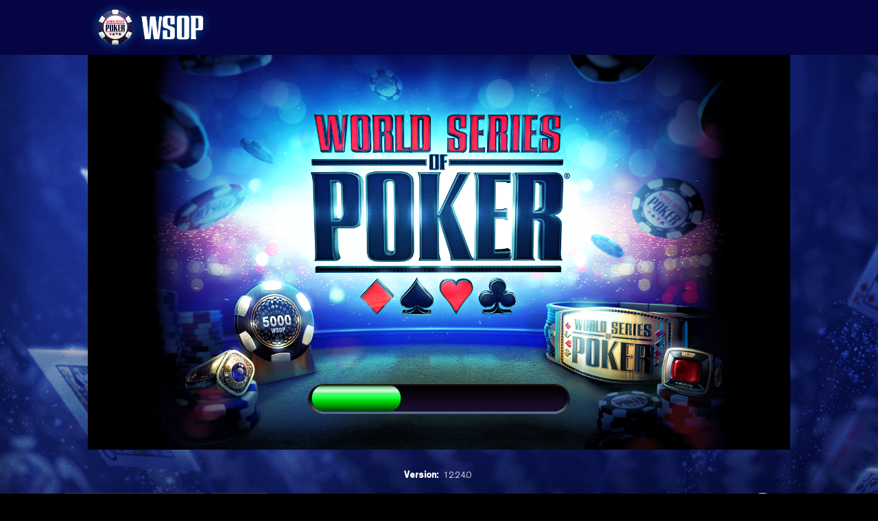

--- FILE ---
content_type: text/css; charset=utf-8
request_url: https://standalone-proxy-prod.wsop.playtika.com/5124-f05a45ca69a12b2994591b5656259de7a9a7f2db/TemplateData/style.css
body_size: 2447
content:
* {
    margin: 0;
    padding: 0;
    outline: none;
    box-sizing: border-box;
}

@font-face {
    font-family: "icomoon";
    src: url("../assets/fonts/icomoon.woff2") format("woff2");
    font-weight: normal;
    font-style: normal;
    font-display: block;
}

@font-face {
    font-family: 'nav-icons';
    src: url("../assets/fonts/nav-icons.woff2") format("woff2");
    font-weight: normal;
    font-style: normal;
    font-display: block;
}

i {
    /* use !important to prevent issues with browser extensions that change fonts */
    font-family: 'nav-icons' !important;
    speak: never;
    font-style: normal;
    font-weight: normal;
    font-variant: normal;
    text-transform: none;
    line-height: 1;
    /* Better Font Rendering =========== */
    -webkit-font-smoothing: antialiased;
    -moz-osx-font-smoothing: grayscale;
}

@font-face {
    font-family: "Akzidenz Grotesk";
    src: url("../assets/fonts/AkzidenzGrotesk-Light.woff2") format("woff2");
    font-weight: 300;
    font-style: normal;
    font-display: block;
}

@font-face {
    font-family: "Akzidenz Grotesk";
    src: url("../assets/fonts/AkzidenzGrotesk-Medium.woff2") format("woff2");
    font-weight: 500;
    font-style: normal;
    font-display: block;
}

@font-face {
    font-family: "Akzidenz Grotesk";
    src: url("../assets/fonts/AkzidenzGrotesk-LightConde.woff2") format("woff2");
    font-weight: 300;
    font-style: normal;
    font-display: block;
    font-stretch: condensed;
}

@font-face {
    font-family: "Akzidenz Grotesk";
    src: url("../assets/fonts/AkzidenzGrotesk-MediumCondAlt.woff2") format("woff2");
    font-weight: 500;
    font-style: normal;
    font-display: block;
    font-stretch: condensed;
}

@font-face {
    font-family: "Akzidenz Grotesk";
    src: url("../assets/fonts/AkzidenzGrotesk-Italic.woff2") format("woff2");
    font-weight: 400;
    font-style: italic;
    font-display: block;
}

html {
    position: relative;
    height: 100%;
    font-size: 62.5%;
    font-size: 0.83333vw;
}

body {
    line-height: 1;
    position: relative;
    font-size: 1.1rem;
    font-family: "Akzidenz Grotesk";
    font-weight: 300;
    background: #000 url('../assets/images/background.png') no-repeat 50% 0;
    color: #fff;
    margin: 0;
    padding: 0;
    user-select: none;
    touch-action: pan-y;
    -webkit-font-smoothing: antialiased;
    -moz-osx-font-smoothing: grayscale;
}

a {
    text-decoration: none;
    color: inherit;
    background: transparent;
    transition: 0.3s all;
}

ol, ul {
    list-style: none;
}

#unity-canvas {
    width: 1024px;
    height: 576px;
    display: block;
    margin: 0 auto;
    position: relative;
}

#wsopApp * {
    border: 0;
    margin: 0;
    padding: 0
}

#wsopApp {
    width: 1024px;
    height: 576px;
    display: block;
    margin: 0 auto;
    position: relative;
}

#wsopApp > canvas {
    background-color: #05041E;
    position: absolute;
    top: 0;
    left: 0;
    width: 100% !important;
    height: 100% !important;
}

#wsopApp #backgroundIMG {
    background: #000000 url('background.png') no-repeat center / contain;
    max-width: 1499px;
    width: 100%;
    height: 100%;
    display: block;
    position: relative;
}

#wsopApp #logo {
    position: absolute;
    left: 50%;
    top: 80%;
    -webkit-transform: translate(-50%, -50%);
    transform: translate(-50%, -50%);
    background: url('progressLogo.Light.png') no-repeat center / contain;
    width: 154px;
    height: 130px;
}

#wsopApp #loading {
    background: url('loading_circle.png') no-repeat center / contain;
    width: 140px;
    height: 140px;
    position: absolute;
    left: 50% !important;
    top: 80% !important;
    -webkit-transform: translate(-50%, -50%);
    transform: translate(-50%, -50%);
    -webkit-animation: rotation 2s infinite linear;
    animation: rotation 2s infinite linear;
}

#webgl-header {
    position: relative;
    overflow: hidden;
    background: #060543;
    z-index: 1;
    width: 100%;
    display: flex;
    flex-direction: row;
    flex-wrap: wrap;
    justify-content: center;
    align-items: center;
}

#webgl-header #header-icon {
    background: url('../assets/images/header-logo.png') no-repeat;
    width: 1024px;
    height: 80px;
    float: left;
}

#webgl-header .header-title {
    font-size: 3.5rem;
    font-weight: bold;
    padding-left: 10px;
    float: left;
}

/* center popups on Facebook */
body.facebook #OneRewardDiv,
body.facebook #plpPopupContainer,
body.facebook #oneconnect-back > div {
    top: 30%;
}

#player-info span {
    user-select: all;
    padding: 0 5px;
}

#player-info strong {
    padding: 0 2px;
}

.btn {
    font-size: 2rem;
    color: #83bdff;
    background: none;
    position: relative;
    top: auto;
    left: auto;
    overflow: visible;
    border: 0;
    cursor: pointer;
    padding: 0 5px 0 5px;
}

.action-btn {
    cursor: pointer;
    color: #044b00;
    font-size: 1.6rem;
    font-weight: bold;
    text-align: center;
    border: 2px solid black;
    border-radius: 2px;
    background: #b6ff00;
    background-image: linear-gradient(to bottom, #b6ff00 0%, #b6ff00 10%, #3eb300 35%, #3eb300 65%, #b6ff00 90%, #b6ff00 100%);
    box-shadow: inset 0 0 2px 2px #1e7203;
    text-shadow: 0 1px 0 rgb(255 255 255 / 25%), 0 -1px 0 rgb(0 0 0 / 25%);
    width: auto;
    height: 100%;
    font-family: AkzidGroProXBolCnd;
    padding: 5px 10px;
}

@-webkit-keyframes rotation {
    from {
        -webkit-transform: translate(-50%, -50%) rotate(359deg);
    }
    to {
        -webkit-transform: translate(-50%, -50%) rotate(0deg);
    }
}

@keyframes rotation {
    from {
        transform: translate(-50%, -50%) rotate(359deg);
    }
    to {
        transform: translate(-50%, -50%) rotate(0deg);
    }
}

#oneconnect-back {
    z-index: 9999;
    width: 100vw;
    height: 100vh;
    background: transparent;
    position: fixed !important;
}

#oneconnect-back iframe {
    border: none;
}

#oneconnect-back > div {
    position: fixed;
    z-index: 10000;
    width: 100vw;
    height: 100vh;
    left: 50%;
    top: 50%;
    transform: translate(-50%, -50%);
}

@media screen and (min-width: 640px) {
    #oneconnect-back > div {
        width: 600px;
        height: calc(648px);
    }
}

@media screen and (min-width: 960px) {
    #oneconnect-back > div {
        width: 500px;
        height: calc(540px);
    }
}

/* for ultra wide monitors */
@media screen and (min-width: 2380px) {
    body {
        background: #000;
    }

    #webgl-header {
        background: url('../assets/images/background.png') repeat 50% 0;
    }
}

footer {
    margin-top: auto;
    position: relative;
    background-image: none;
}

footer .container {
    max-width: 92%;
    width: 102.5rem;
    margin: 0 auto;
    position: relative;
    display: flex;
    align-items: flex-start;
    flex-wrap: wrap;
    padding-block: 0 3.4375rem;
}

.player-info-wrapper {
    width: 100%;
    text-align: center;
    font-size: 13px;
    margin: 20px 0;
}

body.facebook .player-info-wrapper {
    margin: 30px 0;
}

body.standalone .player-info-wrapper {
    margin: 30px 0 20px 0;
}

.player-info-wrapper span:not(:last-child) {
    margin-right: 2em;
}

.footer__stores {
    display: flex;
    gap: 1.1875rem;
}

.footer__stores a {
    height: 2.875rem;
}

.footer__stores img {
    display: block;
    height: 100%;
    width: auto;
}

.social {
    display: flex;
    gap: 1.0625rem;
    -webkit-box-align: center;
    align-items: center;
}

.footer__social {
    margin-inline-start: auto;
}

.social__link {
    color: #ffffff;
    width: 2.8125rem;
    aspect-ratio: 1;
    border-radius: 50%;
    border: 1px solid;
    display: -webkit-box;
    display: -ms-flexbox;
    display: flex;
    -webkit-box-align: center;
    -ms-flex-align: center;
    align-items: center;
    -webkit-box-pack: center;
    -ms-flex-pack: center;
    justify-content: center;
}

.social__link:before {
    font-family: "icomoon";
}

.social__link._twitter:before {
    content: "";
    font-size: 0.875rem;
}

.social__link._facebook:before {
    content: "";
    font-size: 1.3125rem;
}

.social__link._instagram:before {
    content: "";
    font-size: 1.125rem;
}

.social__link._youtube:before {
    content: "";
    font-size: 1.25rem;
}

.social__link:hover {
    box-shadow: inset 0 0 0.375rem rgba(4, 170, 248, 0.6), 0 0 0.75rem rgba(4, 170, 248, 0.6);
    text-shadow: 0 0 0.625rem rgba(4, 170, 248, 0.7);
    color: #04aaf8;
}

.footer__links {
    width: 100%;
    margin: 25px 0;
    font-weight: 500;
}

body.facebook .footer__links {
    margin: 2rem 0 1.5rem 0;
}

.footer__links ul {
    display: flex;
    flex-wrap: wrap;
    gap: 2rem;
}


.fancybox__backdrop {
    background: rgba(0, 0, 0, 0.88) !important;
}

.about-footer-modal {
    display: none;
    width: 460px;
    background-color: #01032f;
    border-radius: 10px;
    z-index: 2;
    -webkit-box-shadow: inset 0 0 7px 2px #0042ff, 0 0 7px 2px #0042ff;
    box-shadow: inset 0 0 7px 2px #0042ff, 0 0 7px 2px #0042ff;
    border: 1px solid #325461;
    border-bottom: 1px solid rgba(89, 209, 255, 0.7);
    text-align: center;
    color: #fff;
    padding: 0;
}

@media screen and (max-width: 768px) {
    .about-footer-modal {
        max-width: 460px;
        width: 90vw;
    }
}

.about-footer-modal .carousel__button {
    width: 37px;
    height: 37px;
    border-radius: 50%;
    border: 2px solid rgba(89, 209, 255, 0.7);
    top: 7px !important;
    right: 7px !important;
}

.about-footer-modal .carousel__button svg {
    stroke: rgba(89, 209, 255, 0.7);
    stroke-width: 3px;
}

.about-footer-modal-title {
    text-shadow: 0 2px 10px #0042ff, 0 -2px 10px #0042ff;
    color: #59d1ff;
    font-size: 30px;
    padding: 10px;
    border-bottom: 1px solid rgba(89, 209, 255, 0.7);
    -webkit-box-shadow: 0 5px 7px -3px #0042ff;
    box-shadow: 0 5px 7px -3px #0042ff;
    font-weight: 700;
    text-transform: uppercase;
}

.about-footer-modal-content {
    -webkit-box-shadow: inset 0 0 7px 2px #0042ff;
    box-shadow: inset 0 0 7px 2px #0042ff;
    padding: 30px;
    border-bottom-left-radius: 8px;
    border-bottom-right-radius: 8px;
    font-size: 20px;
}

.about-footer-modal-content p:not(:last-child) {
    margin-bottom: 1em;
}

.footer__text {
    display: flex;
    gap: 2rem;
    font-size: 0.875rem;
}

.footer__text p {
    line-height: calc(11 / 7);
    font-family: Poppins;
    letter-spacing: 0.0175rem;
}

.footer__text b {
    -webkit-margin-before: -0.25rem;
    margin-block-start: -0.25rem;
    letter-spacing: 0.01875rem;
    text-align: end;
    width: 14.375rem;
    -ms-flex-negative: 0;
    flex-shrink: 0;
    line-height: calc(13 / 7);
    font-weight: 500;
}

#playtika-vipchat-root-container {
    z-index: 10;
}


--- FILE ---
content_type: image/svg+xml
request_url: https://standalone-proxy-prod.wsop.playtika.com/5124-f05a45ca69a12b2994591b5656259de7a9a7f2db/assets/images/source-google.svg
body_size: 3337
content:
<svg xmlns="http://www.w3.org/2000/svg" width="154.155" height="45.676" viewBox="0 0 154.155 45.676"><path d="M148.945,46.175H6.209A5.726,5.726,0,0,1,.5,40.466V6.209A5.726,5.726,0,0,1,6.209.5H148.945a5.726,5.726,0,0,1,5.709,5.709V40.466a5.726,5.726,0,0,1-5.709,5.709" transform="translate(-0.5 -0.5)" fill="#fff"/><path d="M148.945,1.414a4.8,4.8,0,0,1,4.8,4.8V40.466a4.8,4.8,0,0,1-4.8,4.8H6.209a4.8,4.8,0,0,1-4.8-4.8V6.209a4.8,4.8,0,0,1,4.8-4.8Zm0-.914H6.209A5.726,5.726,0,0,0,.5,6.209V40.466a5.726,5.726,0,0,0,5.709,5.709H148.945a5.726,5.726,0,0,0,5.709-5.709V6.209A5.726,5.726,0,0,0,148.945.5" transform="translate(-0.5 -0.5)"/><path d="M44.547,11.007H46.8v2.947a1.923,1.923,0,0,1-.369.211,3.285,3.285,0,0,1-.459.162,3.589,3.589,0,0,1-.507.1,3.962,3.962,0,0,1-.512.033,3.275,3.275,0,0,1-1.178-.206,2.428,2.428,0,0,1-.927-.631,2.93,2.93,0,0,1-.612-1.081A4.841,4.841,0,0,1,42.011,11a4.206,4.206,0,0,1,.268-1.588,3.079,3.079,0,0,1,.7-1.077,2.661,2.661,0,0,1,.967-.607,3.158,3.158,0,0,1,1.071-.192,5.988,5.988,0,0,1,.948.063,3.008,3.008,0,0,1,.631.167l-.2.708a3.018,3.018,0,0,0-1.311-.23,2.4,2.4,0,0,0-.8.139,1.828,1.828,0,0,0-.714.464,2.475,2.475,0,0,0-.517.852,3.679,3.679,0,0,0-.2,1.3,4.094,4.094,0,0,0,.161,1.224,2.4,2.4,0,0,0,.454.856,1.8,1.8,0,0,0,.7.508,2.373,2.373,0,0,0,.9.167,2.112,2.112,0,0,0,1.039-.239V11.648l-1.559-.192Z" transform="translate(5.39 0.497)" fill="#1d1d1b"/><path d="M44.949,14.561a3.39,3.39,0,0,1-1.214-.212,2.539,2.539,0,0,1-.965-.657,3.043,3.043,0,0,1-.633-1.117A4.963,4.963,0,0,1,41.911,11a4.323,4.323,0,0,1,.276-1.626,3.192,3.192,0,0,1,.721-1.111,2.776,2.776,0,0,1,1-.63,3.265,3.265,0,0,1,1.1-.2,6.112,6.112,0,0,1,.964.064,3.121,3.121,0,0,1,.653.173l.083.034-.258.91-.108-.053a2.935,2.935,0,0,0-1.266-.219,2.31,2.31,0,0,0-.765.134,1.737,1.737,0,0,0-.675.439,2.391,2.391,0,0,0-.5.818A3.6,3.6,0,0,0,42.954,11a4.016,4.016,0,0,0,.156,1.194,2.317,2.317,0,0,0,.435.821,1.713,1.713,0,0,0,.662.481,2.284,2.284,0,0,0,.86.159,2.069,2.069,0,0,0,.939-.2V11.737l-1.559-.192v-.638H46.9V14l-.04.03a2.023,2.023,0,0,1-.388.223,3.4,3.4,0,0,1-.474.167,3.692,3.692,0,0,1-.521.1A4.084,4.084,0,0,1,44.949,14.561Zm.066-6.928a3.066,3.066,0,0,0-1.037.186,2.578,2.578,0,0,0-.932.585,2.994,2.994,0,0,0-.674,1.042A4.127,4.127,0,0,0,42.111,11a4.767,4.767,0,0,0,.215,1.513,2.846,2.846,0,0,0,.591,1.045,2.341,2.341,0,0,0,.89.606,3.191,3.191,0,0,0,1.143.2,3.885,3.885,0,0,0,.5-.032,3.493,3.493,0,0,0,.493-.1,3.2,3.2,0,0,0,.445-.157A1.918,1.918,0,0,0,46.7,13.9v-2.8H44.647v.261l1.559.192v2.013l-.052.029a2.223,2.223,0,0,1-1.088.251,2.483,2.483,0,0,1-.935-.174,1.91,1.91,0,0,1-.739-.536,2.513,2.513,0,0,1-.474-.891A4.212,4.212,0,0,1,42.754,11,3.8,3.8,0,0,1,42.96,9.66a2.588,2.588,0,0,1,.539-.886,1.935,1.935,0,0,1,.752-.488,2.509,2.509,0,0,1,.831-.145,3.383,3.383,0,0,1,1.246.191l.144-.508a3.145,3.145,0,0,0-.526-.129A5.918,5.918,0,0,0,45.015,7.633Z" transform="translate(5.39 0.497)" fill="#1d1d1b"/><path d="M47.549,7.634H51.2v.708H48.344v2.191h2.611v.708H48.344v2.383h2.9v.708H47.549Z" transform="translate(6.176 0.511)" fill="#1d1d1b"/><path d="M47.449,7.534H51.3v.908H48.444v1.991h2.611v.908H48.444v2.183h2.9v.908H47.449Zm3.646.2H47.649v6.5h3.494v-.508h-2.9V11.141h2.611v-.508H48.244V8.242H51.1Z" transform="translate(6.176 0.511)" fill="#1d1d1b"/><path d="M56.614,8.342H54.527v5.99h-.794V8.342H51.646V7.634h4.967Z" transform="translate(6.757 0.511)" fill="#1d1d1b"/><path d="M51.546,7.534h5.167v.908H54.627v5.99h-.994V8.442H51.546Zm4.967.2H51.746v.508h2.087v5.99h.594V8.242h2.086Z" transform="translate(6.757 0.511)" fill="#1d1d1b"/><rect width="0.795" height="6.698" transform="translate(67.093 8.146)" fill="#1d1d1b"/><path d="M-.1-.1H.895V6.8H-.1ZM.695.1H.1V6.6H.695Z" transform="translate(67.093 8.146)" fill="#1d1d1b"/><path d="M66.109,8.342H64.023v5.99h-.794V8.342H61.142V7.634h4.967Z" transform="translate(8.104 0.511)" fill="#1d1d1b"/><path d="M61.042,7.534h5.167v.908H64.123v5.99h-.994V8.442H61.042Zm4.967.2H61.242v.508h2.087v5.99h.594V8.242h2.086Z" transform="translate(8.104 0.511)" fill="#1d1d1b"/><path d="M68.349,11a4.054,4.054,0,0,1,.708-2.569,2.424,2.424,0,0,1,2.018-.9,2.828,2.828,0,0,1,1.226.249,2.34,2.34,0,0,1,.856.7,3.085,3.085,0,0,1,.5,1.091A5.748,5.748,0,0,1,73.822,11a4.04,4.04,0,0,1-.713,2.569,2.453,2.453,0,0,1-2.035.9,2.744,2.744,0,0,1-1.209-.249,2.316,2.316,0,0,1-.852-.7,3.057,3.057,0,0,1-.5-1.091A5.751,5.751,0,0,1,68.349,11m.842,0a4.888,4.888,0,0,0,.11,1.053,2.872,2.872,0,0,0,.34.876,1.777,1.777,0,0,0,.588.6,1.551,1.551,0,0,0,.846.226,1.654,1.654,0,0,0,1.4-.675A3.469,3.469,0,0,0,72.979,11a4.889,4.889,0,0,0-.11-1.047,2.8,2.8,0,0,0-.345-.88,1.839,1.839,0,0,0-.594-.6,1.571,1.571,0,0,0-.856-.226,1.634,1.634,0,0,0-1.383.675,3.5,3.5,0,0,0-.5,2.082" transform="translate(9.127 0.497)" fill="#1d1d1b"/><path d="M71.075,14.562a2.855,2.855,0,0,1-1.253-.259,2.426,2.426,0,0,1-.888-.734,3.17,3.17,0,0,1-.519-1.126A5.878,5.878,0,0,1,68.249,11a4.168,4.168,0,0,1,.73-2.631,2.528,2.528,0,0,1,2.1-.933,2.934,2.934,0,0,1,1.269.259,2.451,2.451,0,0,1,.893.733,3.2,3.2,0,0,1,.518,1.126A5.873,5.873,0,0,1,73.922,11a4.153,4.153,0,0,1-.734,2.632A2.559,2.559,0,0,1,71.075,14.562Zm0-6.929a2.338,2.338,0,0,0-1.939.857A3.979,3.979,0,0,0,68.449,11a5.68,5.68,0,0,0,.159,1.4,2.972,2.972,0,0,0,.486,1.055,2.228,2.228,0,0,0,.816.674,2.658,2.658,0,0,0,1.165.239,2.369,2.369,0,0,0,1.957-.858A3.964,3.964,0,0,0,73.722,11a5.674,5.674,0,0,0-.16-1.4,3,3,0,0,0-.485-1.056,2.252,2.252,0,0,0-.82-.673A2.736,2.736,0,0,0,71.075,7.633Zm0,6.221a1.656,1.656,0,0,1-.9-.242,1.884,1.884,0,0,1-.62-.635,2.981,2.981,0,0,1-.352-.906A5.014,5.014,0,0,1,69.091,11a3.6,3.6,0,0,1,.521-2.141,1.735,1.735,0,0,1,1.463-.715,1.676,1.676,0,0,1,.91.242,1.947,1.947,0,0,1,.625.635,2.913,2.913,0,0,1,.357.911A5,5,0,0,1,73.079,11a3.576,3.576,0,0,1-.527,2.142A1.756,1.756,0,0,1,71.075,13.854Zm0-5.513a1.526,1.526,0,0,0-1.3.635A3.421,3.421,0,0,0,69.291,11a4.813,4.813,0,0,0,.107,1.031,2.783,2.783,0,0,0,.328.845,1.687,1.687,0,0,0,.555.569,1.46,1.46,0,0,0,.793.211,1.546,1.546,0,0,0,1.318-.635A3.393,3.393,0,0,0,72.879,11a4.8,4.8,0,0,0-.107-1.026,2.713,2.713,0,0,0-.332-.849,1.75,1.75,0,0,0-.562-.571A1.48,1.48,0,0,0,71.075,8.341Z" transform="translate(9.127 0.497)" fill="#1d1d1b"/><path d="M75.7,9.963,75.18,9h-.038l.1.967v4.383H74.49v-6.8h.423l3.205,4.468.5.919h.048l-.106-.919V7.647H79.3v6.8h-.421Z" transform="translate(9.998 0.499)" fill="#1d1d1b"/><path d="M74.39,7.442h.574l3.242,4.521.312.576-.06-.529V7.547H79.4v7h-.573l-3.222-4.54-.326-.61.055.563v4.483H74.39Zm.471.2H74.59v6.6h.548V9.968L75.031,8.9h.208l.543,1.014,3.152,4.44h.27v-6.6h-.547V12l.118,1.025h-.22l-.523-.966Z" transform="translate(9.998 0.499)" fill="#1d1d1b"/><path d="M72.48,22.92a4.856,4.856,0,1,0,4.875,4.856A4.787,4.787,0,0,0,72.48,22.92m0,7.8a2.81,2.81,0,0,1-2.742-2.943,2.748,2.748,0,1,1,5.482,0,2.809,2.809,0,0,1-2.741,2.943m-10.636-7.8a4.856,4.856,0,1,0,4.876,4.856,4.787,4.787,0,0,0-4.876-4.856m0,7.8A2.809,2.809,0,0,1,59.1,27.776a2.748,2.748,0,1,1,5.482,0,2.81,2.81,0,0,1-2.742,2.943M49.195,24.41v2.06h4.93A4.3,4.3,0,0,1,53,29.063a5.048,5.048,0,0,1-3.808,1.508,5.482,5.482,0,0,1,0-10.963,5.252,5.252,0,0,1,3.716,1.471l1.454-1.452a7.188,7.188,0,0,0-5.169-2.079,7.544,7.544,0,1,0,0,15.085,6.9,6.9,0,0,0,5.261-2.116A6.808,6.808,0,0,0,56.24,25.7a6.656,6.656,0,0,0-.111-1.287Zm51.737,1.6a4.515,4.515,0,0,0-4.158-3.09,4.615,4.615,0,0,0-4.58,4.856,4.752,4.752,0,0,0,4.819,4.856,4.832,4.832,0,0,0,4.048-2.152l-1.656-1.1a2.775,2.775,0,0,1-2.392,1.343,2.471,2.471,0,0,1-2.355-1.471l6.494-2.687Zm-6.623,1.619A2.664,2.664,0,0,1,96.847,24.8a1.88,1.88,0,0,1,1.8,1.03Zm-5.28,4.709h2.134V18.062H89.029ZM85.533,24H85.46A3.366,3.366,0,0,0,82.9,22.92a4.861,4.861,0,0,0,0,9.713,3.309,3.309,0,0,0,2.557-1.1h.073v.7c0,1.859-.992,2.852-2.593,2.852a2.688,2.688,0,0,1-2.447-1.73l-1.858.773a4.628,4.628,0,0,0,4.3,2.87c2.5,0,4.618-1.472,4.618-5.059V23.213H85.533Zm-2.446,6.714a2.786,2.786,0,0,1-2.7-2.924,2.809,2.809,0,0,1,2.7-2.962,2.737,2.737,0,0,1,2.593,2.962,2.713,2.713,0,0,1-2.593,2.924m27.84-12.656h-5.105V32.338h2.13V26.93h2.976a4.44,4.44,0,1,0,0-8.867m.055,6.88h-3.031V20.05h3.031a2.447,2.447,0,1,1,0,4.893m13.168-2.05a4,4,0,0,0-3.8,2.184l1.892.79a2.018,2.018,0,0,1,1.947-1.047,2.051,2.051,0,0,1,2.24,1.837V26.8a4.713,4.713,0,0,0-2.222-.55c-2.038,0-4.114,1.12-4.114,3.213a3.3,3.3,0,0,0,3.544,3.141,3.006,3.006,0,0,0,2.719-1.4h.073v1.1h2.057V26.841c0-2.534-1.891-3.948-4.333-3.948m-.257,7.823c-.7,0-1.672-.349-1.672-1.213,0-1.1,1.212-1.523,2.259-1.523a3.79,3.79,0,0,1,1.947.477,2.583,2.583,0,0,1-2.534,2.259m12.083-7.511-2.443,6.189h-.073l-2.535-6.189h-2.3l3.8,8.65-2.167,4.812h2.222l5.859-13.462Zm-19.192,9.133h2.131V18.063h-2.131Z" transform="translate(5.323 1.918)" fill="#1d1d1b"/><path d="M22.728,19.924,10.57,32.827l0,.008a3.286,3.286,0,0,0,4.837,1.98l.039-.023,13.684-7.9Z" transform="translate(0.929 2.255)" fill="#ea4335"/><path d="M33.551,18.427l-.011-.008-5.908-3.425-6.656,5.923,6.68,6.678,5.876-3.39a3.286,3.286,0,0,0,.019-5.778" transform="translate(2.405 1.557)" fill="#fbbc04"/><path d="M10.584,9.777a3.224,3.224,0,0,0-.112.845v22.8a3.162,3.162,0,0,0,.113.844L23.16,21.694Z" transform="translate(0.915 0.816)" fill="#4285f4"/><path d="M22.818,22.326l6.292-6.291L15.441,8.11a3.29,3.29,0,0,0-4.87,1.966v0Z" transform="translate(0.929 0.512)" fill="#34a853"/></svg>

--- FILE ---
content_type: text/javascript; charset=utf-8
request_url: https://standalone-proxy-prod.wsop.playtika.com/5124-f05a45ca69a12b2994591b5656259de7a9a7f2db/src/wsop/ui/ui.js
body_size: 1503
content:

function inIframe() {
    try {
        return window.self !== window.top;
    } catch (e) {
        return false;
    }
}

function getPlatform() {
    return inIframe() || document.location.href.includes('facebook') ? 'facebook' : 'standalone';
}

function platformIsFacebook() {
    return getPlatform() === 'facebook';
}

function platformIsStandalone() {
    return getPlatform() === 'standalone';
}

function platformIsPWA() {
    return getPlatform() === 'pwa';
}

function getEnvFromUrl() {
    if (platformIsFacebook()) {
        if (document.location?.href) {
            const hostname = document.location?.href;
            const stageMatch = hostname.match(/facebook-proxy-(.+?)\./);

            if(stageMatch) {
                if (stageMatch[1] === 'prod') {
                    return 'prod';
                } else if (stageMatch[1] === 'preprod') {
                    return 'preprod'
                } else if (stageMatch[1].match(/^(stage[0-9]+)$/)) {
                    return stageMatch[1];
                }
            }
        }
    }
    else {
        const hostname = location.hostname;
        const stageMatch = hostname.match(/^(stage[0-9]+)\.playwsop\.com$/);

        if (stageMatch) {
            return stageMatch[1];
        } else if (hostname.match(/^preprod\.playwsop\.com$/)) {
            return 'preprod';
        } else if (hostname.match(/^(www\.)?playwsop\.com$/)) {
            return 'prod';
        }
    }
    return null;
}

function isQueryStringSet(name) {
    var query = window.location.search.substring(1);
    var vars = query.split("&");
    for (var i = 0; i < vars.length; i++) {
        const pair = vars[i].split("=");
        if (pair[0] === name) {
            return true;
        }
    }
    return false;
}

function afterGotPlayerInfo() {
    var playerInfo = document.getElementById('player-info');
    playerInfo.innerHTML = '';
    if (window.webGLContext.user?.wsopId) {
        playerInfo.insertAdjacentHTML('beforeend', '<strong>Player ID:</strong><span class="selectable" data-qaid="wsopid">' + window.webGLContext.user.wsopId + '</span>');
    }
    if (window.webGLContext.user?.psfId) {
        playerInfo.insertAdjacentHTML('beforeend', '<strong>Secondary ID:</strong><span class="selectable" data-qaid="userid">' + window.webGLContext.user.psfId + '</span>\n');
    }
    if (window.webGLContext.app?.appVersion) {
        playerInfo.insertAdjacentHTML('beforeend', '<strong>Version:</strong><span class="selectable" data-qaid="releaseVersion">' + window.webGLContext.app.appVersion + '</span>');
    }

}

function includePpsSdk() {
    const version = "v5.2.0";

    const includeSDK = (scriptName) => {
        let sdk = document.createElement('script');
        sdk.src = "src/wsop/billing/pps/" + version + "/" + scriptName;
        document.head.appendChild(sdk);
    };

    includeSDK("WebBillingSDK-min.js");
    includeSDK("InAppBillingPPS.js");
}

function includeGoogleSdk() {
    const version = isQueryStringSet("oldGoogleSdk") ? "old":"new";
    let sdk = document.createElement('script');
    sdk.src = "src/wsop/google/" + version + "/Google.js";
    document.head.appendChild(sdk);
}

function ClickEventSendToGTM(element) {
    const eventName = element.getAttribute('data-event') || 'NA';
    const parameter = element.getAttribute('data-parameter') || 'NA';
    const parameter_value = element.getAttribute('data-parameter-value') || 'NA';
    const title = element.getAttribute('data-title') || 'NA';
    const component = element.getAttribute('data-component') || 'NA';
    const context = element.getAttribute('data-context') || 'NA';
    const type = element.getAttribute('data-type') || '';

    const eventObject = {
        event: eventName,
        [parameter]: parameter_value,
        title: title,
        component: component,
        context: context
    };

    if (type) {
        eventObject.app_type = type;
    }

    window.dataLayer.push(eventObject);
}

function replaceAppsStoresLinks() {
    const currentUrl = new URL(window.location.href);

    if (currentUrl.search !== "") {
        const elements = document.querySelectorAll('div.footer__stores > a')
        elements.forEach((el) => {
            const href = el.getAttribute('href');
            if(href){
                const elUrl = new URL(href);
                elUrl.search = currentUrl.search;
                el.setAttribute("href", elUrl.toString());
            }
        });
    }
}

function initGTM() {
    // Select all elements with the class 'ga-push'
    const gaPushElements = document.querySelectorAll('.ga-push');

    // Add an onclick event listener to each element
    gaPushElements.forEach(element => {
        element.onclick = function() {
            ClickEventSendToGTM(element);
            return true;
        };
    });
}

function onHelpClicked() {
    var url = 'https://playtika.service-now.com/wsop?';
    if (window.webGLContext.user?.wsopId) {
        url += `&user_id=${window.webGLContext.user.wsopId}`;
    }
    if (window.webGLContext.user?.email) {
        url += `&email=${window.webGLContext.user.email}`;
    }
    window.open(url, '_blank');
    return false;
}

function onResponsibleGamingClicked() {
    var url = 'https://playtika.service-now.com/responsible_gaming_start.do?';
    if (window.webGLContext.user?.wsopId) {
        url += `&user_id=${window.webGLContext.user.wsopId}`;
    }
    if (window.webGLContext.user?.email) {
        url += `&email=${window.webGLContext.user.email}`;
    }
    window.open(url, '_blank');
    return false;
}

window.webGLContext.platformIsFacebook = platformIsFacebook();
window.webGLContext.platformIsStandAlone = platformIsStandalone();
window.webGLContext.platformIsPWA = platformIsPWA();

window.addEventListener("DOMContentLoaded", (event) => {
    includePpsSdk();
    if(!window.webGLContext.platformIsFacebook) {
        includeGoogleSdk();
    }
    document.body.classList.add(getPlatform());
    initGTM();
    replaceAppsStoresLinks();
});


--- FILE ---
content_type: text/javascript; charset=utf-8
request_url: https://standalone-proxy-prod.wsop.playtika.com/5124-f05a45ca69a12b2994591b5656259de7a9a7f2db/src/wsop/ui/phase.js
body_size: 378
content:
const INTERFACE = {
    'WEB': 'WEB',
    'WEBGL': 'WEBGL'
};

function getCookie(cookieName) {
    let cookie = {};
    document.cookie.split(';').forEach(function(el) {
        let [key, value] = el.split('=');
        cookie[key.trim()] = value;
    })
    return cookie[cookieName];
}

function getExpirationDate(expirationDays) {
    const date = new Date();
    date.setTime(date.getTime() + (expirationDays * 24 * 60 * 60 * 1000));
    return date.toUTCString();
}

function createCookie(name, value) {
    return ''
        .concat(name, '=')
        .concat(value, '; Expires=')
        .concat(getExpirationDate(365), '; Path=/; SameSite=None; Secure;');
}

function setInterfaceCookies(newChoice = INTERFACE.WEBGL) {
    const previousInterface = getCookie('UI_CHOICE') || INTERFACE.WEBGL;

    if (previousInterface === newChoice) {
        return;
    }

    document.cookie = createCookie('UI_CHOICE', newChoice);
    document.cookie = createCookie('UI_CHOICE_TIMESTAMP', new Date().getTime().toString());

    if(!window.webGLContext.platformIsFacebook) {
        //on Facebook the page reload it is useless
        setTimeout(() => {
            const newInterface = getCookie('UI_CHOICE') || INTERFACE.WEBGL;
            if (previousInterface !== newInterface) {
                window.location.reload();
            }
        }, 2000);
    }
}


--- FILE ---
content_type: text/javascript; charset=utf-8
request_url: https://standalone-proxy-prod.wsop.playtika.com/5124-f05a45ca69a12b2994591b5656259de7a9a7f2db/TemplateData/UnityProgress.js
body_size: 209
content:
let stuckTimer = null;
const logo = document.getElementById("logo");
const backgroundIMG = document.getElementById("backgroundIMG");
const loading = document.getElementById("loading");
const progressContainer = document.getElementById("progress");
const root = document.documentElement;

function setStuckTimer() {
    stuckTimer = setTimeout(() => {
        window.location.reload();
    }, 60 * 1000);
}

function UnityProgress(progress) {
    if (progress > 0) {
        if (stuckTimer) {
            clearTimeout(stuckTimer);
        }

        logo.style.display = loading.style.display = 'none';

        progressContainer.style.display = 'block';
        root.style.setProperty('--progress', Math.min(96.6, progress * 100) + "%");

        if (progress === 1) {
            backgroundIMG.style.display = "none";
            setTimeout(() => {
                progressContainer.style.display = 'none';
            }, 300);
            telemetryWhenUnityDownloadCompleted();
        } else {
            setStuckTimer();
        }
    }
}

setStuckTimer();


--- FILE ---
content_type: text/javascript; charset=utf-8
request_url: https://standalone-proxy-prod.wsop.playtika.com/5124-f05a45ca69a12b2994591b5656259de7a9a7f2db/src/wsop/ui/autoresize.js
body_size: 498
content:
function checkResolution() {
    const wsopApp = document.getElementById('wsopApp');
    const webglHeader = document.getElementById('header-icon');

    if (!wsopApp || !webglHeader) {
        return;
    }

    const minWidth = 1024;
    const minHeight = 576;
    const maxRatioAvailable = 2.3;

    const originalAspectRatio = window.innerWidth / window.innerHeight;

    const headerHeight = 60;
    const footerHeight = 250;

    window.webGLContext.screen = {
        screenWidth: window.webGLContext.platformIsFacebook ? window.innerWidth * 1.2 : window.innerWidth,
        screenHeight: window.webGLContext.platformIsFacebook ?
            Math.min(window.innerHeight, window.innerHeight > 1200 ? 1200 : 900) : window.innerHeight,
        //Note: on Facebook, the iframe has a fixed 1200 height
    };

    const aspectRatio = Math.min(window.webGLContext.screen.screenWidth / window.webGLContext.screen.screenHeight, maxRatioAvailable);

    const facebookOffsetHeight = window.webGLContext.platformIsFacebook ? 10 : 0;

    const offsetHeight = headerHeight + facebookOffsetHeight + footerHeight;

    let appHeight = Math.max(minHeight, window.webGLContext.screen.screenHeight - offsetHeight);
    let appWidth = Math.max(minWidth, appHeight * aspectRatio);

    if (window.innerWidth < minWidth * 1.1) {
        appWidth = window.webGLContext.screen.screenWidth * (window.webGLContext.platformIsFacebook ? 0.8 : 0.9);
        appHeight = appWidth / Math.max(originalAspectRatio, 1.5) - headerHeight;
        if (originalAspectRatio > minWidth / minHeight) {
            appHeight = window.innerHeight - headerHeight * 1.1;
            appWidth = appHeight * 2;
        }
    }

    wsopApp.style.width = appWidth + 'px';
    wsopApp.style.height = appHeight + 'px';
    webglHeader.style.width = wsopApp.style.width;

    window.webGLContext.screen = {
        ...window.webGLContext.screen,
        appWidth: appWidth,
        appHeight: appHeight,
    };
}

let resizeTimer = null;
window.addEventListener("resize", () => {
    if (resizeTimer) {
        clearTimeout(resizeTimer);
    }
    resizeTimer = setTimeout(function () {
        checkResolution();
    }, 100);
});


--- FILE ---
content_type: text/javascript; charset=utf-8
request_url: https://standalone-proxy-prod.wsop.playtika.com/5124-f05a45ca69a12b2994591b5656259de7a9a7f2db/src/wsop/oneConnect/one-connect-sdk.js
body_size: 9606
content:
// Generated by Haxe 3.4.7
(function ($hx_exports, $global) { "use strict";
$hx_exports["oneconnect"] = $hx_exports["oneconnect"] || {};
var $estr = function() { return js_Boot.__string_rec(this,''); };
function $extend(from, fields) {
	function Inherit() {} Inherit.prototype = from; var proto = new Inherit();
	for (var name in fields) proto[name] = fields[name];
	if( fields.toString !== Object.prototype.toString ) proto.toString = fields.toString;
	return proto;
}
var EReg = function(r,opt) {
	this.r = new RegExp(r,opt.split("u").join(""));
};
EReg.__name__ = ["EReg"];
EReg.prototype = {
	match: function(s) {
		if(this.r.global) {
			this.r.lastIndex = 0;
		}
		this.r.m = this.r.exec(s);
		this.r.s = s;
		return this.r.m != null;
	}
	,__class__: EReg
};
var HxOverrides = function() { };
HxOverrides.__name__ = ["HxOverrides"];
HxOverrides.cca = function(s,index) {
	var x = s.charCodeAt(index);
	if(x != x) {
		return undefined;
	}
	return x;
};
HxOverrides.substr = function(s,pos,len) {
	if(len == null) {
		len = s.length;
	} else if(len < 0) {
		if(pos == 0) {
			len = s.length + len;
		} else {
			return "";
		}
	}
	return s.substr(pos,len);
};
HxOverrides.iter = function(a) {
	return { cur : 0, arr : a, hasNext : function() {
		return this.cur < this.arr.length;
	}, next : function() {
		return this.arr[this.cur++];
	}};
};
Math.__name__ = ["Math"];
var Std = function() { };
Std.__name__ = ["Std"];
Std.string = function(s) {
	return js_Boot.__string_rec(s,"");
};
var Type = function() { };
Type.__name__ = ["Type"];
Type.getClassName = function(c) {
	var a = c.__name__;
	if(a == null) {
		return null;
	}
	return a.join(".");
};
var haxe_IMap = function() { };
haxe_IMap.__name__ = ["haxe","IMap"];
var haxe_Resource = function() { };
haxe_Resource.__name__ = ["haxe","Resource"];
haxe_Resource.getBytes = function(name) {
	var _g = 0;
	var _g1 = haxe_Resource.content;
	while(_g < _g1.length) {
		var x = _g1[_g];
		++_g;
		if(x.name == name) {
			if(x.str != null) {
				return haxe_io_Bytes.ofString(x.str);
			}
			return haxe_crypto_Base64.decode(x.data);
		}
	}
	return null;
};
var haxe_io_Bytes = function(data) {
	this.length = data.byteLength;
	this.b = new Uint8Array(data);
	this.b.bufferValue = data;
	data.hxBytes = this;
	data.bytes = this.b;
};
haxe_io_Bytes.__name__ = ["haxe","io","Bytes"];
haxe_io_Bytes.ofString = function(s) {
	var a = [];
	var i = 0;
	while(i < s.length) {
		var c = s.charCodeAt(i++);
		if(55296 <= c && c <= 56319) {
			c = c - 55232 << 10 | s.charCodeAt(i++) & 1023;
		}
		if(c <= 127) {
			a.push(c);
		} else if(c <= 2047) {
			a.push(192 | c >> 6);
			a.push(128 | c & 63);
		} else if(c <= 65535) {
			a.push(224 | c >> 12);
			a.push(128 | c >> 6 & 63);
			a.push(128 | c & 63);
		} else {
			a.push(240 | c >> 18);
			a.push(128 | c >> 12 & 63);
			a.push(128 | c >> 6 & 63);
			a.push(128 | c & 63);
		}
	}
	return new haxe_io_Bytes(new Uint8Array(a).buffer);
};
haxe_io_Bytes.prototype = {
	getString: function(pos,len) {
		if(pos < 0 || len < 0 || pos + len > this.length) {
			throw new js__$Boot_HaxeError(haxe_io_Error.OutsideBounds);
		}
		var s = "";
		var b = this.b;
		var fcc = String.fromCharCode;
		var i = pos;
		var max = pos + len;
		while(i < max) {
			var c = b[i++];
			if(c < 128) {
				if(c == 0) {
					break;
				}
				s += fcc(c);
			} else if(c < 224) {
				s += fcc((c & 63) << 6 | b[i++] & 127);
			} else if(c < 240) {
				s += fcc((c & 31) << 12 | (b[i++] & 127) << 6 | b[i++] & 127);
			} else {
				var u = (c & 15) << 18 | (b[i++] & 127) << 12 | (b[i++] & 127) << 6 | b[i++] & 127;
				s += fcc((u >> 10) + 55232);
				s += fcc(u & 1023 | 56320);
			}
		}
		return s;
	}
	,toString: function() {
		return this.getString(0,this.length);
	}
	,__class__: haxe_io_Bytes
};
var haxe_crypto_Base64 = function() { };
haxe_crypto_Base64.__name__ = ["haxe","crypto","Base64"];
haxe_crypto_Base64.encode = function(bytes,complement) {
	if(complement == null) {
		complement = true;
	}
	var str = new haxe_crypto_BaseCode(haxe_crypto_Base64.BYTES).encodeBytes(bytes).toString();
	if(complement) {
		switch(bytes.length % 3) {
		case 1:
			str += "==";
			break;
		case 2:
			str += "=";
			break;
		default:
		}
	}
	return str;
};
haxe_crypto_Base64.decode = function(str,complement) {
	if(complement == null) {
		complement = true;
	}
	if(complement) {
		while(HxOverrides.cca(str,str.length - 1) == 61) str = HxOverrides.substr(str,0,-1);
	}
	return new haxe_crypto_BaseCode(haxe_crypto_Base64.BYTES).decodeBytes(haxe_io_Bytes.ofString(str));
};
var haxe_crypto_BaseCode = function(base) {
	var len = base.length;
	var nbits = 1;
	while(len > 1 << nbits) ++nbits;
	if(nbits > 8 || len != 1 << nbits) {
		throw new js__$Boot_HaxeError("BaseCode : base length must be a power of two.");
	}
	this.base = base;
	this.nbits = nbits;
};
haxe_crypto_BaseCode.__name__ = ["haxe","crypto","BaseCode"];
haxe_crypto_BaseCode.prototype = {
	encodeBytes: function(b) {
		var nbits = this.nbits;
		var base = this.base;
		var size = b.length * 8 / nbits | 0;
		var out = new haxe_io_Bytes(new ArrayBuffer(size + (b.length * 8 % nbits == 0 ? 0 : 1)));
		var buf = 0;
		var curbits = 0;
		var mask = (1 << nbits) - 1;
		var pin = 0;
		var pout = 0;
		while(pout < size) {
			while(curbits < nbits) {
				curbits += 8;
				buf <<= 8;
				buf |= b.b[pin++];
			}
			curbits -= nbits;
			out.b[pout++] = base.b[buf >> curbits & mask] & 255;
		}
		if(curbits > 0) {
			out.b[pout++] = base.b[buf << nbits - curbits & mask] & 255;
		}
		return out;
	}
	,initTable: function() {
		var tbl = [];
		var _g = 0;
		while(_g < 256) tbl[_g++] = -1;
		var _g1 = 0;
		var _g2 = this.base.length;
		while(_g1 < _g2) {
			var i = _g1++;
			tbl[this.base.b[i]] = i;
		}
		this.tbl = tbl;
	}
	,decodeBytes: function(b) {
		var nbits = this.nbits;
		if(this.tbl == null) {
			this.initTable();
		}
		var tbl = this.tbl;
		var size = b.length * nbits >> 3;
		var out = new haxe_io_Bytes(new ArrayBuffer(size));
		var buf = 0;
		var curbits = 0;
		var pin = 0;
		var pout = 0;
		while(pout < size) {
			while(curbits < 8) {
				curbits += nbits;
				buf <<= nbits;
				var i = tbl[b.b[pin++]];
				if(i == -1) {
					throw new js__$Boot_HaxeError("BaseCode : invalid encoded char");
				}
				buf |= i;
			}
			curbits -= 8;
			out.b[pout++] = buf >> curbits & 255 & 255;
		}
		return out;
	}
	,__class__: haxe_crypto_BaseCode
};
var haxe_ds_Either = { __ename__ : true, __constructs__ : ["Left","Right"] };
haxe_ds_Either.Left = function(v) { var $x = ["Left",0,v]; $x.__enum__ = haxe_ds_Either; $x.toString = $estr; return $x; };
haxe_ds_Either.Right = function(v) { var $x = ["Right",1,v]; $x.__enum__ = haxe_ds_Either; $x.toString = $estr; return $x; };
var haxe_ds_StringMap = function() {
	this.h = { };
};
haxe_ds_StringMap.__name__ = ["haxe","ds","StringMap"];
haxe_ds_StringMap.__interfaces__ = [haxe_IMap];
haxe_ds_StringMap.prototype = {
	setReserved: function(key,value) {
		if(this.rh == null) {
			this.rh = { };
		}
		this.rh["$" + key] = value;
	}
	,getReserved: function(key) {
		if(this.rh == null) {
			return null;
		} else {
			return this.rh["$" + key];
		}
	}
	,keys: function() {
		return HxOverrides.iter(this.arrayKeys());
	}
	,arrayKeys: function() {
		var out = [];
		for( var key in this.h ) {
		if(this.h.hasOwnProperty(key)) {
			out.push(key);
		}
		}
		if(this.rh != null) {
			for( var key in this.rh ) {
			if(key.charCodeAt(0) == 36) {
				out.push(key.substr(1));
			}
			}
		}
		return out;
	}
	,__class__: haxe_ds_StringMap
};
var haxe_io_Error = { __ename__ : true, __constructs__ : ["Blocked","Overflow","OutsideBounds","Custom"] };
haxe_io_Error.Blocked = ["Blocked",0];
haxe_io_Error.Blocked.toString = $estr;
haxe_io_Error.Blocked.__enum__ = haxe_io_Error;
haxe_io_Error.Overflow = ["Overflow",1];
haxe_io_Error.Overflow.toString = $estr;
haxe_io_Error.Overflow.__enum__ = haxe_io_Error;
haxe_io_Error.OutsideBounds = ["OutsideBounds",2];
haxe_io_Error.OutsideBounds.toString = $estr;
haxe_io_Error.OutsideBounds.__enum__ = haxe_io_Error;
haxe_io_Error.Custom = function(e) { var $x = ["Custom",3,e]; $x.__enum__ = haxe_io_Error; $x.toString = $estr; return $x; };
var js__$Boot_HaxeError = function(val) {
	Error.call(this);
	this.val = val;
	this.message = String(val);
	if(Error.captureStackTrace) {
		Error.captureStackTrace(this,js__$Boot_HaxeError);
	}
};
js__$Boot_HaxeError.__name__ = ["js","_Boot","HaxeError"];
js__$Boot_HaxeError.wrap = function(val) {
	if((val instanceof Error)) {
		return val;
	} else {
		return new js__$Boot_HaxeError(val);
	}
};
js__$Boot_HaxeError.__super__ = Error;
js__$Boot_HaxeError.prototype = $extend(Error.prototype,{
	__class__: js__$Boot_HaxeError
});
var js_Boot = function() { };
js_Boot.__name__ = ["js","Boot"];
js_Boot.getClass = function(o) {
	if((o instanceof Array) && o.__enum__ == null) {
		return Array;
	} else {
		var cl = o.__class__;
		if(cl != null) {
			return cl;
		}
		var name = js_Boot.__nativeClassName(o);
		if(name != null) {
			return js_Boot.__resolveNativeClass(name);
		}
		return null;
	}
};
js_Boot.__string_rec = function(o,s) {
	if(o == null) {
		return "null";
	}
	if(s.length >= 5) {
		return "<...>";
	}
	var t = typeof(o);
	if(t == "function" && (o.__name__ || o.__ename__)) {
		t = "object";
	}
	switch(t) {
	case "function":
		return "<function>";
	case "object":
		if(o instanceof Array) {
			if(o.__enum__) {
				if(o.length == 2) {
					return o[0];
				}
				var str = o[0] + "(";
				s += "\t";
				var _g1 = 2;
				var _g = o.length;
				while(_g1 < _g) {
					var i = _g1++;
					if(i != 2) {
						str += "," + js_Boot.__string_rec(o[i],s);
					} else {
						str += js_Boot.__string_rec(o[i],s);
					}
				}
				return str + ")";
			}
			var l = o.length;
			var i1;
			var str1 = "[";
			s += "\t";
			var _g11 = 0;
			var _g2 = l;
			while(_g11 < _g2) {
				var i2 = _g11++;
				str1 += (i2 > 0 ? "," : "") + js_Boot.__string_rec(o[i2],s);
			}
			str1 += "]";
			return str1;
		}
		var tostr;
		try {
			tostr = o.toString;
		} catch( e ) {
			return "???";
		}
		if(tostr != null && tostr != Object.toString && typeof(tostr) == "function") {
			var s2 = o.toString();
			if(s2 != "[object Object]") {
				return s2;
			}
		}
		var k = null;
		var str2 = "{\n";
		s += "\t";
		var hasp = o.hasOwnProperty != null;
		for( var k in o ) {
		if(hasp && !o.hasOwnProperty(k)) {
			continue;
		}
		if(k == "prototype" || k == "__class__" || k == "__super__" || k == "__interfaces__" || k == "__properties__") {
			continue;
		}
		if(str2.length != 2) {
			str2 += ", \n";
		}
		str2 += s + k + " : " + js_Boot.__string_rec(o[k],s);
		}
		s = s.substring(1);
		str2 += "\n" + s + "}";
		return str2;
	case "string":
		return o;
	default:
		return String(o);
	}
};
js_Boot.__interfLoop = function(cc,cl) {
	if(cc == null) {
		return false;
	}
	if(cc == cl) {
		return true;
	}
	var intf = cc.__interfaces__;
	if(intf != null) {
		var _g1 = 0;
		var _g = intf.length;
		while(_g1 < _g) {
			var i = intf[_g1++];
			if(i == cl || js_Boot.__interfLoop(i,cl)) {
				return true;
			}
		}
	}
	return js_Boot.__interfLoop(cc.__super__,cl);
};
js_Boot.__instanceof = function(o,cl) {
	if(cl == null) {
		return false;
	}
	switch(cl) {
	case Array:
		if((o instanceof Array)) {
			return o.__enum__ == null;
		} else {
			return false;
		}
		break;
	case Bool:
		return typeof(o) == "boolean";
	case Dynamic:
		return true;
	case Float:
		return typeof(o) == "number";
	case Int:
		if(typeof(o) == "number") {
			return (o|0) === o;
		} else {
			return false;
		}
		break;
	case String:
		return typeof(o) == "string";
	default:
		if(o != null) {
			if(typeof(cl) == "function") {
				if(o instanceof cl) {
					return true;
				}
				if(js_Boot.__interfLoop(js_Boot.getClass(o),cl)) {
					return true;
				}
			} else if(typeof(cl) == "object" && js_Boot.__isNativeObj(cl)) {
				if(o instanceof cl) {
					return true;
				}
			}
		} else {
			return false;
		}
		if(cl == Class ? o.__name__ != null : false) {
			return true;
		}
		if(cl == Enum ? o.__ename__ != null : false) {
			return true;
		}
		return o.__enum__ == cl;
	}
};
js_Boot.__nativeClassName = function(o) {
	var name = js_Boot.__toStr.call(o).slice(8,-1);
	if(name == "Object" || name == "Function" || name == "Math" || name == "JSON") {
		return null;
	}
	return name;
};
js_Boot.__isNativeObj = function(o) {
	return js_Boot.__nativeClassName(o) != null;
};
js_Boot.__resolveNativeClass = function(name) {
	return $global[name];
};
var js_Browser = function() { };
js_Browser.__name__ = ["js","Browser"];
js_Browser.getLocalStorage = function() {
	try {
		var s = window.localStorage;
		s.getItem("");
		return s;
	} catch( e ) {
		return null;
	}
};
js_Browser.createXMLHttpRequest = function() {
	if(typeof XMLHttpRequest != "undefined") {
		return new XMLHttpRequest();
	}
	if(typeof ActiveXObject != "undefined") {
		return new ActiveXObject("Microsoft.XMLHTTP");
	}
	throw new js__$Boot_HaxeError("Unable to create XMLHttpRequest object.");
};
var js_html_compat_ArrayBuffer = function(a) {
	if((a instanceof Array) && a.__enum__ == null) {
		this.a = a;
		this.byteLength = a.length;
	} else {
		var len = a;
		this.a = [];
		var _g1 = 0;
		var _g = len;
		while(_g1 < _g) this.a[_g1++] = 0;
		this.byteLength = len;
	}
};
js_html_compat_ArrayBuffer.__name__ = ["js","html","compat","ArrayBuffer"];
js_html_compat_ArrayBuffer.sliceImpl = function(begin,end) {
	var u = new Uint8Array(this,begin,end == null ? null : end - begin);
	var result = new ArrayBuffer(u.byteLength);
	new Uint8Array(result).set(u);
	return result;
};
js_html_compat_ArrayBuffer.prototype = {
	slice: function(begin,end) {
		return new js_html_compat_ArrayBuffer(this.a.slice(begin,end));
	}
	,__class__: js_html_compat_ArrayBuffer
};
var js_html_compat_Uint8Array = function() { };
js_html_compat_Uint8Array.__name__ = ["js","html","compat","Uint8Array"];
js_html_compat_Uint8Array._new = function(arg1,offset,length) {
	var arr;
	if(typeof(arg1) == "number") {
		arr = [];
		var _g1 = 0;
		var _g = arg1;
		while(_g1 < _g) {
			var i = _g1++;
			arr[i] = 0;
		}
		arr.byteLength = arr.length;
		arr.byteOffset = 0;
		arr.buffer = new js_html_compat_ArrayBuffer(arr);
	} else if(js_Boot.__instanceof(arg1,js_html_compat_ArrayBuffer)) {
		var buffer = arg1;
		if(offset == null) {
			offset = 0;
		}
		if(length == null) {
			length = buffer.byteLength - offset;
		}
		if(offset == 0) {
			arr = buffer.a;
		} else {
			arr = buffer.a.slice(offset,offset + length);
		}
		arr.byteLength = arr.length;
		arr.byteOffset = offset;
		arr.buffer = buffer;
	} else if((arg1 instanceof Array) && arg1.__enum__ == null) {
		arr = arg1.slice();
		arr.byteLength = arr.length;
		arr.byteOffset = 0;
		arr.buffer = new js_html_compat_ArrayBuffer(arr);
	} else {
		throw new js__$Boot_HaxeError("TODO " + Std.string(arg1));
	}
	arr.subarray = js_html_compat_Uint8Array._subarray;
	arr.set = js_html_compat_Uint8Array._set;
	return arr;
};
js_html_compat_Uint8Array._set = function(arg,offset) {
	if(js_Boot.__instanceof(arg.buffer,js_html_compat_ArrayBuffer)) {
		var a = arg;
		if(arg.byteLength + offset > this.byteLength) {
			throw new js__$Boot_HaxeError("set() outside of range");
		}
		var _g1 = 0;
		var _g = arg.byteLength;
		while(_g1 < _g) {
			var i = _g1++;
			this[i + offset] = a[i];
		}
	} else if((arg instanceof Array) && arg.__enum__ == null) {
		var a1 = arg;
		if(a1.length + offset > this.byteLength) {
			throw new js__$Boot_HaxeError("set() outside of range");
		}
		var _g11 = 0;
		var _g2 = a1.length;
		while(_g11 < _g2) {
			var i1 = _g11++;
			this[i1 + offset] = a1[i1];
		}
	} else {
		throw new js__$Boot_HaxeError("TODO");
	}
};
js_html_compat_Uint8Array._subarray = function(start,end) {
	var a = js_html_compat_Uint8Array._new(this.slice(start,end));
	a.byteOffset = start;
	return a;
};
var oneconnect_sdk_SimplePromise = function() {
	this.succeeded = false;
	this.failed = false;
};
oneconnect_sdk_SimplePromise.__name__ = ["oneconnect","sdk","SimplePromise"];
oneconnect_sdk_SimplePromise.prototype = {
	then: function(callback) {
		if(this.succeeded) {
			callback(this.result);
		}
		this.success = callback;
		return this;
	}
	,catchError: function(callback) {
		if(this.failed) {
			callback(this.error);
		}
		this.fail = callback;
		return this;
	}
	,resolve: function(result) {
		if(this.succeeded || this.failed) {
			throw new js__$Boot_HaxeError("Promise is already fulfilled");
		}
		this.succeeded = true;
		this.result = result;
		if(this.success != null) {
			this.success(result);
		}
	}
	,reject: function(error) {
		if(this.succeeded || this.failed) {
			throw new js__$Boot_HaxeError("Promise is already fulfilled");
		}
		this.failed = true;
		this.error = error;
		if(this.fail != null) {
			this.fail(error);
		}
	}
	,__class__: oneconnect_sdk_SimplePromise
};
var oneconnect_sdk__$RefreshResponse_RefreshResponse_$Impl_$ = {};
oneconnect_sdk__$RefreshResponse_RefreshResponse_$Impl_$.__name__ = ["oneconnect","sdk","_RefreshResponse","RefreshResponse_Impl_"];
oneconnect_sdk__$RefreshResponse_RefreshResponse_$Impl_$.isError = function(this1) {
	return Object.prototype.hasOwnProperty.call(this1,"error");
};
oneconnect_sdk__$RefreshResponse_RefreshResponse_$Impl_$.getError = function(this1) {
	if(oneconnect_sdk__$RefreshResponse_RefreshResponse_$Impl_$.isError(this1)) {
		return this1;
	}
	throw new js__$Boot_HaxeError("Unable to handle auth data as error.");
};
oneconnect_sdk__$RefreshResponse_RefreshResponse_$Impl_$.getAuth = function(this1) {
	if(!oneconnect_sdk__$RefreshResponse_RefreshResponse_$Impl_$.isError(this1)) {
		return this1;
	}
	throw new js__$Boot_HaxeError("Unable to handle error as auth data.");
};
var oneconnect_sdk_Sdk = $hx_exports["oneconnect"]["Sdk"] = function() { };
oneconnect_sdk_Sdk.__name__ = ["oneconnect","sdk","Sdk"];
oneconnect_sdk_Sdk.setStyle = function(containerCss) {
	oneconnect_sdk_Sdk.get_visual().setStyle(containerCss);
};
oneconnect_sdk_Sdk.authenticate = function(options) {
	var promise = new oneconnect_sdk_SimplePromise();
	oneconnect_sdk_Sdk.get_silent().authenticate(options).then($bind(promise,promise.resolve)).catchError(function(_) {
		oneconnect_sdk_Sdk.forceAuthenticate(options).then($bind(promise,promise.resolve)).catchError($bind(promise,promise.reject));
	});
	return promise;
};
oneconnect_sdk_Sdk.forceAuthenticate = function(options) {
	var promise = new oneconnect_sdk_SimplePromise();
	oneconnect_sdk_Sdk.get_visual().authenticate(options).catchError($bind(promise,promise.reject)).then(function(data) {
		oneconnect_sdk_Sdk.get_storage().populate(data);
		promise.resolve(data);
	});
	return promise;
};
oneconnect_sdk_Sdk.openCustomPage = function(options,pageId,payload) {
	var promise = new oneconnect_sdk_SimplePromise();
	oneconnect_sdk_Sdk.get_visual().openCustomPage(options,pageId,payload).catchError($bind(promise,promise.reject)).then(function(data) {
		oneconnect_sdk_Sdk.get_storage().populate(data);
		promise.resolve(data);
	});
	return promise;
};
oneconnect_sdk_Sdk.logout = function() {
	oneconnect_sdk_Sdk.get_silent().logout();
};
oneconnect_sdk_Sdk.get_visual = function() {
	if(oneconnect_sdk_Sdk._visual == null) {
		return oneconnect_sdk_Sdk._visual = new oneconnect_sdk_VisualApi();
	} else {
		return oneconnect_sdk_Sdk._visual;
	}
};
oneconnect_sdk_Sdk.get_silent = function() {
	if(oneconnect_sdk_Sdk._silent == null) {
		return oneconnect_sdk_Sdk._silent = new oneconnect_sdk_SilentApi(oneconnect_sdk_Sdk.get_storage());
	} else {
		return oneconnect_sdk_Sdk._silent;
	}
};
oneconnect_sdk_Sdk.get_storage = function() {
	if(oneconnect_sdk_Sdk._storage == null) {
		return oneconnect_sdk_Sdk._storage = new oneconnect_sdk_Storage();
	} else {
		return oneconnect_sdk_Sdk._storage;
	}
};
var oneconnect_sdk_SilentApi = function(storage) {
	this.storage = storage;
};
oneconnect_sdk_SilentApi.__name__ = ["oneconnect","sdk","SilentApi"];
oneconnect_sdk_SilentApi.prototype = {
	authenticate: function(options) {
		var promise = new oneconnect_sdk_SimplePromise();
		if(this.storage.get_refreshToken() == null) {
			promise.reject(this.errorMsg("NOT_LOGGED_IN"));
		} else if(!options.useRefreshOnEachSilentAuthentication && !this.isAccessTokenExpired()) {
			promise.resolve(this.createAuthDataOfStoredSession());
		} else {
			this.refresh(options).then($bind(promise,promise.resolve)).catchError($bind(promise,promise.reject));
		}
		return promise;
	}
	,logout: function() {
		this.storage.clear();
		return;
	}
	,refresh: function(options) {
		var _gthis = this;
		var promise = new oneconnect_sdk_SimplePromise();
		var request = js_Browser.createXMLHttpRequest();
		request.onreadystatechange = function() {
			if(request.readyState == 4) {
				var _g = _gthis.processRefreshResponse(request.status,request.responseText);
				switch(_g[1]) {
				case 0:
					promise.resolve(_g[2]);
					break;
				case 1:
					promise.reject(_g[2]);
					break;
				}
			}
		};
		var _g1 = new haxe_ds_StringMap();
		var value = this.storage.get_refreshToken();
		if(__map_reserved["refresh_token"] != null) {
			_g1.setReserved("refresh_token",value);
		} else {
			_g1.h["refresh_token"] = value;
		}
		if(__map_reserved["grant_type"] != null) {
			_g1.setReserved("grant_type","refresh_token");
		} else {
			_g1.h["grant_type"] = "refresh_token";
		}
		var value1 = options.clientId;
		if(__map_reserved["client_id"] != null) {
			_g1.setReserved("client_id",value1);
		} else {
			_g1.h["client_id"] = value1;
		}
		var value2 = options.language;
		if(__map_reserved["lang"] != null) {
			_g1.setReserved("lang",value2);
		} else {
			_g1.h["lang"] = value2;
		}
		var value3 = options.sessionId;
		if(__map_reserved["session_id"] != null) {
			_g1.setReserved("session_id",value3);
		} else {
			_g1.h["session_id"] = value3;
		}
		var tmp = this.buildUrl(options.refreshUrl,_g1);
		request.open("POST",tmp);
		request.send();
		return promise;
	}
	,processRefreshResponse: function(statusCode,responseText) {
		if(responseText != null) {
			var response;
			try {
				response = JSON.parse(responseText);
			} catch( e ) {
				response = null;
			}
			if(response != null) {
				if(statusCode == 400 && oneconnect_sdk__$RefreshResponse_RefreshResponse_$Impl_$.isError(response)) {
					var err = oneconnect_sdk__$RefreshResponse_RefreshResponse_$Impl_$.getError(response);
					if(err.error == "account_banned") {
						this.storage.clear();
						return haxe_ds_Either.Right(this.errorMsg("USER_BANNED",err.error_description));
					}
				}
				if(!oneconnect_sdk__$RefreshResponse_RefreshResponse_$Impl_$.isError(response)) {
					var result = oneconnect_sdk__$RefreshResponse_RefreshResponse_$Impl_$.getAuth(response);
					this.storage.populate(result);
					return haxe_ds_Either.Left(result);
				}
			}
		}
		if(!this.isAccessTokenExpired()) {
			return haxe_ds_Either.Left(this.createAuthDataOfStoredSession());
		}
		return haxe_ds_Either.Right(this.errorMsg("SERVICE_UNAVAILABLE"));
	}
	,isAccessTokenExpired: function() {
		return new Date().getTime() > this.storage.get_expireTimestamp();
	}
	,buildUrl: function(url,params) {
		var glue = url.indexOf("?") < 0 ? "?" : "&";
		var _g = [];
		var param = params.keys();
		while(param.hasNext()) {
			var param1 = param.next();
			_g.push("" + param1 + "=" + (__map_reserved[param1] != null ? params.getReserved(param1) : params.h[param1]));
		}
		return url + glue + _g.join("&");
	}
	,createAuthDataOfStoredSession: function() {
		return { access_token : this.storage.get_accessToken(), refresh_token : this.storage.get_refreshToken(), ocid : this.storage.get_ocid(), expires_in : (this.storage.get_expireTimestamp() - new Date().getTime()) / 1000 | 0};
	}
	,errorMsg: function(exitCode,message) {
		return { exitCode : exitCode, message : message};
	}
	,__class__: oneconnect_sdk_SilentApi
};
var oneconnect_sdk_Storage = function() {
	this.storage = js_Browser.getLocalStorage();
};
oneconnect_sdk_Storage.__name__ = ["oneconnect","sdk","Storage"];
oneconnect_sdk_Storage.prototype = {
	populate: function(data) {
		if(this.storage != null) {
			this.storage.setItem("oneconnect.accessToken",data.access_token);
			this.storage.setItem("oneconnect.refreshToken",data.refresh_token);
			this.storage.setItem("oneconnect.ocid",data.ocid);
			this.storage.setItem("oneconnect.expireTimestamp",Std.string(new Date().getTime() + (data.expires_in - 60) * 1000));
		}
	}
	,clear: function() {
		if(this.storage != null) {
			this.storage.removeItem("oneconnect.accessToken");
			this.storage.removeItem("oneconnect.refreshToken");
			this.storage.removeItem("oneconnect.ocid");
			this.storage.removeItem("oneconnect.expireTimestamp");
		}
	}
	,get_accessToken: function() {
		if(this.storage == null) {
			return null;
		} else {
			return this.storage.getItem("oneconnect.accessToken");
		}
	}
	,get_refreshToken: function() {
		if(this.storage == null) {
			return null;
		} else {
			return this.storage.getItem("oneconnect.refreshToken");
		}
	}
	,get_expireTimestamp: function() {
		if(this.storage == null) {
			return 0;
		} else {
			var value = parseFloat(this.storage.getItem("oneconnect.expireTimestamp"));
			if(value == null) {
				return 0;
			} else {
				return value;
			}
		}
	}
	,get_ocid: function() {
		if(this.storage == null) {
			return null;
		} else {
			return this.storage.getItem("oneconnect.ocid");
		}
	}
	,__class__: oneconnect_sdk_Storage
};
var oneconnect_sdk_VisualApi = function() {
};
oneconnect_sdk_VisualApi.__name__ = ["oneconnect","sdk","VisualApi"];
oneconnect_sdk_VisualApi.prototype = {
	setStyle: function(containerCss) {
		this.containerCss = containerCss;
	}
	,authenticate: function(options) {
		return this.createFrame(this.buildUrl(options),this.containerCss).onFinish();
	}
	,openCustomPage: function(options,pageId,payload) {
		return this.createFrame(this.buildUrl(options) + ("&page=" + pageId + "&payload=") + encodeURIComponent(payload),this.containerCss).onFinish();
	}
	,createFrame: function(url,containerCss) {
		var back = window.document.createElement("div");
		back.id = "oneconnect-back";
		back.setAttribute("style","\r\n\t\t\t\tposition:absolute;\r\n\t\t\t\ttop:0px;\r\n\t\t\t\tleft:0px;\r\n\t\t\t\twidth:100%;\r\n\t\t\t\theight:100%;\r\n\t\t\t\tpadding:0px;\r\n\t\t\t\tmargin:0px;\r\n\t\t\t\tbackground:rgba(0, 0, 0, 0.5);\r\n\t\t\t");
		this.blockClickThrough(back);
		var div = window.document.createElement("div");
		div.classList.add("one-login");
		var frame = window.document.createElement("iframe");
		div.appendChild(frame);
		back.appendChild(div);
		window.document.body.appendChild(back);
		if(containerCss == null) {
			div.setAttribute("style","position:absolute;width:100%;height:100%;margin:0%;padding:0%;");
		} else if(new EReg("^[-_A-Za-z0-9 ]+$","").match(containerCss)) {
			div.setAttribute("class",containerCss);
		} else {
			div.setAttribute("style",containerCss);
		}
		frame.setAttribute("style","width:100%;height:100%;");
		frame.src = url;
		return new oneconnect_sdk__$VisualApi_Frame(url,back,div,frame);
	}
	,buildUrl: function(options) {
		var baseUrl = options.baseUrl;
		if(baseUrl.charAt(baseUrl.length - 1) != "/") {
			baseUrl += "/";
		}
		var url = "" + baseUrl + "index.html?platform=" + options.platform + "&lang=" + options.language + "&client_id=" + options.clientId + "&session_id=" + options.sessionId + "&rnd=" + Math.random();
		if(options.email != null) {
			url += "&email=" + options.email;
		}
		if(options.passwordHash != null) {
			url += "&passwordHash=" + options.passwordHash;
		}
		return url;
	}
	,blockClickThrough: function(element) {
		var blockEvent = function(e) {
			e.stopPropagation();
		};
		element.onmousedown = blockEvent;
		element.onmouseenter = blockEvent;
		element.onmouseleave = blockEvent;
		element.onmousemove = blockEvent;
		element.onmouseout = blockEvent;
		element.onmouseover = blockEvent;
		element.onmouseup = blockEvent;
		element.ontouchcancel = blockEvent;
		element.ontouchend = blockEvent;
		element.ontouchmove = blockEvent;
		element.ontouchstart = blockEvent;
	}
	,__class__: oneconnect_sdk_VisualApi
};
var oneconnect_sdk__$VisualApi_Frame = function(url,container,frameContainer,frame) {
	this.finished = false;
	this.promise = new oneconnect_sdk_SimplePromise();
	this.disposed = false;
	this.url = url;
	this.container = container;
	this.frameContainer = frameContainer;
	this.frame = frame;
	this.createCloseBtn();
	window.addEventListener("message",$bind(this,this.messageReceived));
};
oneconnect_sdk__$VisualApi_Frame.__name__ = ["oneconnect","sdk","_VisualApi","Frame"];
oneconnect_sdk__$VisualApi_Frame.prototype = {
	onFinish: function() {
		return this.promise;
	}
	,dispose: function() {
		this.disposed = true;
		window.removeEventListener("message",$bind(this,this.messageReceived));
		this.closeBtn.removeEventListener("click",$bind(this,this.closeClicked));
		if(this.container.parentElement != null) {
			this.container.parentElement.removeChild(this.container);
		}
	}
	,hideCloseBtn: function() {
		this.closeBtn.style.display = "none";
	}
	,createCloseBtn: function() {
		this.closeBtn = window.document.createElement("a");
		var img = window.document.createElement("img");
		img.src = "data:image/png;base64, " + haxe_crypto_Base64.encode(haxe_Resource.getBytes("close.png")).toString();
		img.setAttribute("style","width:100%;height:100%;");
		this.closeBtn.appendChild(img);
		this.closeBtn.setAttribute("style","position:absolute;display:block;width:23.72pt;height:23.72pt;right:23.73pt;top:19.54pt;");
		this.closeBtn.href = "javascript:;";
		this.frameContainer.appendChild(this.closeBtn);
		this.closeBtn.addEventListener("click",$bind(this,this.closeClicked));
	}
	,messageReceived: function(msg) {
		if(this.url.indexOf(msg.origin) != 0) {
			return;
		}
		var result = msg.data;
		if(this.shouldIgnoreServiceMessage(result)) {
			return;
		}
		if(this.isHideCloseBtnMessage(result)) {
			this.hideCloseBtn();
			return;
		}
		this.dispose();
		var _g = result.exitCode;
		if(_g == null) {
			this.fail("UNKNOWN_ERROR");
		} else if(_g == "AUTHENTICATION_SUCCESS") {
			this.success(result.message);
		} else {
			this.fail(result);
		}
	}
	,closeClicked: function() {
		this.closeBtn.removeEventListener("click",$bind(this,this.closeClicked));
		this.dispose();
		this.fail("USER_CANCELED");
	}
	,success: function(auth) {
		if(this.finished) {
			return;
		}
		this.finished = true;
		this.promise.resolve(auth);
	}
	,fail: function(reason) {
		if(this.finished) {
			return;
		}
		this.finished = true;
		this.promise.reject(reason);
	}
	,shouldIgnoreServiceMessage: function(msg) {
		if(!(msg == null || typeof(msg) == "string")) {
			return !this.isAnyPropertyInitialized(msg);
		} else {
			return true;
		}
	}
	,isAnyPropertyInitialized: function(msg) {
		if(!(msg.message != null || msg.action != null)) {
			return msg.exitCode != null;
		} else {
			return true;
		}
	}
	,isHideCloseBtnMessage: function(msg) {
		return msg.action == "hideCloseButton";
	}
	,__class__: oneconnect_sdk__$VisualApi_Frame
};
var $_, $fid = 0;
function $bind(o,m) { if( m == null ) return null; if( m.__id__ == null ) m.__id__ = $fid++; var f; if( o.hx__closures__ == null ) o.hx__closures__ = {}; else f = o.hx__closures__[m.__id__]; if( f == null ) { f = function(){ return f.method.apply(f.scope, arguments); }; f.scope = o; f.method = m; o.hx__closures__[m.__id__] = f; } return f; }
String.prototype.__class__ = String;
String.__name__ = ["String"];
Array.__name__ = ["Array"];
Date.prototype.__class__ = Date;
Date.__name__ = ["Date"];
var Int = { __name__ : ["Int"]};
var Dynamic = { __name__ : ["Dynamic"]};
var Float = Number;
Float.__name__ = ["Float"];
var Bool = Boolean;
Bool.__ename__ = ["Bool"];
var Class = { __name__ : ["Class"]};
var Enum = { };
haxe_Resource.content = [{ name : "close.png", data : "[base64]/gER7OUICCJRyIlCNII/ighJd6XYKChCmlSCoKWFhoCFITEKgoVwQsBCC0sRIhZWkqCSwotYBIt3Xzlidm9n5v2+M/Mpd999Z/aB253lvXn3bW1tWXQXTuEkHsXd+AWX8D5+N/8O4XWcwEP4Gz/gHD7BLdi3QHkQn+PxJZNdx4u4EnnGwT2Bizi85PkreA43EvYvBi8DsZjoKzxZ8SRbdkw+/2UgZLTPkBJexdE1Jj6IL80P5pj8V3BwjbFP4ZUkf46s29xguoCUTif5Q7VLc4HpAwJHEu7pccCpw/QFgQMJP/c88FRhNvUHgZ/SYoK+TQ1mE5f1B4HLCe/[base64]/ggSTf+7/qzu69GhukVAPmMF5LeH7AJFMBKdWAOZHwcM8XTw2kNBTmkSRvl9G1qYKUhsDcTPL+IV2aOkipL8z3CR93eMFcQEp9YM4leYeZ7TUGzw2k1AXma3ya5C13Xrb6zV6Xr3jnBlLaxtO4tmLMN3gJt/ZvbGzATZyX92C6F/ctBv6ID+V9mq4GnXCrfsVH+Af3y+/xhnyj+jt40+JL519/ylwGGfZmYgAAAABJRU5ErkJggg"}];
var __map_reserved = {};
var ArrayBuffer = $global.ArrayBuffer || js_html_compat_ArrayBuffer;
if(ArrayBuffer.prototype.slice == null) {
	ArrayBuffer.prototype.slice = js_html_compat_ArrayBuffer.sliceImpl;
}
var Uint8Array = $global.Uint8Array || js_html_compat_Uint8Array._new;
haxe_crypto_Base64.CHARS = "ABCDEFGHIJKLMNOPQRSTUVWXYZabcdefghijklmnopqrstuvwxyz0123456789+/";
haxe_crypto_Base64.BYTES = haxe_io_Bytes.ofString(haxe_crypto_Base64.CHARS);
js_Boot.__toStr = ({ }).toString;
js_html_compat_Uint8Array.BYTES_PER_ELEMENT = 1;
oneconnect_sdk_Sdk.VERSION = "3.0.3";
})(typeof exports != "undefined" ? exports : typeof window != "undefined" ? window : typeof self != "undefined" ? self : this, typeof window != "undefined" ? window : typeof global != "undefined" ? global : typeof self != "undefined" ? self : this);


--- FILE ---
content_type: text/javascript; charset=utf-8
request_url: https://standalone-proxy-prod.wsop.playtika.com/5124-f05a45ca69a12b2994591b5656259de7a9a7f2db/src/wsop/oneConnect/OneConnect.js
body_size: 481
content:
window.wsop = window.wsop || {};
window.wsop.oneConnect = (function()
{
    const ConnectorObject = '(singleton) OneConnectUnity.OneConnectMessageProcessorWebGL';
    const ConnectorMethod = 'ReceiveMessage';

    // NOTE: This enum should always match the one found in OneConnectWebGL.cs
    const MessageType =
    {
        LoginSuccess: 0,
        LoginFail: 1,
        LogoutSuccess: 2,
        LogoutFail: 3
    };

    function login(baseUrl, language, refreshUrl, clientId, platform)
    {
        try
        {
            const options =
            {
                baseUrl: baseUrl,
                language: language,
                refreshUrl: refreshUrl,
                clientId: clientId,
                platform: platform,
                logoutUrl: '/index.htm'
            };


            window.oneconnect.Sdk.setStyle('');
            window.oneconnect.Sdk.authenticate(options)
            .then((v2AuthData) =>
            {
                sendToUnity({Type: MessageType.LoginSuccess, Message: v2AuthData.access_token});
            })
            .catchError((error) =>
            {
                const errorMessage = error instanceof Error ? error.message : error.toString();
                sendToUnity({Type: MessageType.LoginFail, Message: errorMessage});
            });

        }
        catch (error)
        {
            const errorMessage = error instanceof Error ? error.message : error.toString();
            sendToUnity({Type: MessageType.LoginFail, Message: errorMessage});
            window.oneconnect.Sdk.logout();
        }
    }

    function logout()
    {
        window.oneconnect.Sdk.logout();
    }

    function isLoggedIn()
    {
        return !!window.oneconnect &&
               !!window.oneconnect.Sdk &&
               window.oneconnect.Sdk.get_storage().get_refreshToken() !== null;
    }

    function sendToUnity(message)
    {
        window.gameInstance?.SendMessage(ConnectorObject, ConnectorMethod, JSON.stringify(message));
    }

    return { login, logout, isLoggedIn };
})();


--- FILE ---
content_type: text/javascript; charset=utf-8
request_url: https://standalone-proxy-prod.wsop.playtika.com/5124-f05a45ca69a12b2994591b5656259de7a9a7f2db/src/wsop/nativeUtils/NativeUtilsBridge.js
body_size: 309
content:
window.wsop = window.wsop || {};
window.wsop.nativeUtilsBridge = (function()
{
    function WebGLToggleFullscreenOnCallback()
    {
        gameInstance?.SendMessage("(singleton) WebGLFullscreenHandler", "ToggleFullscreenOnCallback");
    }

    function WebGLToggleFullscreenOffCallback()
    {
        gameInstance?.SendMessage("(singleton) WebGLFullscreenHandler", "ToggleFullscreenOffCallback");
    }

    function WebGLOnLogin(jsonString)
    {
        ParseWebGLData(jsonString);
    }

    function WebGLOnLogout(jsonString)
    {
        ParseWebGLData(jsonString);
    }

    function ParseWebGLData(jsonString)
    {
        try {
            const data = JSON.parse(jsonString);

            window.webGLContext.user = {
                wsopId: data.wsopId,
                psfId: data.psfId,
                email: data.email,
            };

            window.webGLContext.app = {
                appVersion: data.appVersion,
            };

            afterGotPlayerInfo();
        }
        catch(e) {
            console.warn("NativeUtilsBridge ParseWebGLData Error encountered: "+ e);
        }
    }

    function WebGLOnSegmentDisabled()
    {
        setInterfaceCookies('WEB');
    }

    function WebGLSendGTMEvent(eventObject)
    {
        try {
            window.dataLayer.push(JSON.parse(eventObject));
        } catch (e) {
            console.warn("NativeUtilsBridge WebGLSendGTMEvent Error encountered: " + e);
        }
    }

    return {
        WebGLToggleFullscreenOnCallback,
        WebGLToggleFullscreenOffCallback,
        WebGLOnLogin,
        WebGLOnLogout,
        WebGLOnSegmentDisabled,
        WebGLSendGTMEvent
    };
})();


--- FILE ---
content_type: application/javascript
request_url: https://standalone-proxy-prod.wsop.playtika.com/5124-f05a45ca69a12b2994591b5656259de7a9a7f2db/Build/wsop.framework.js.br
body_size: 91528
content:

var unityFramework = (() => {
  var _scriptDir = typeof document !== 'undefined' && document.currentScript ? document.currentScript.src : undefined;
  
  return (
function(unityFramework = {})  {

var Module=typeof unityFramework!="undefined"?unityFramework:{};var readyPromiseResolve,readyPromiseReject;Module["ready"]=new Promise((resolve,reject)=>{readyPromiseResolve=resolve;readyPromiseReject=reject});
var stackTraceReference="(^|\\n)(\\s+at\\s+|)jsStackTrace(\\s+\\(|@)([^\\n]+):\\d+:\\d+(\\)|)(\\n|$)";var stackTraceReferenceMatch=jsStackTrace().match(new RegExp(stackTraceReference));if(stackTraceReferenceMatch)Module.stackTraceRegExp=new RegExp(stackTraceReference.replace("([^\\n]+)",stackTraceReferenceMatch[4].replace(/[\\^${}[\]().*+?|]/g,"\\$&")).replace("jsStackTrace","[^\\n]+"));var abort=function(what){if(ABORT)return;ABORT=true;EXITSTATUS=1;if(typeof ENVIRONMENT_IS_PTHREAD!=="undefined"&&ENVIRONMENT_IS_PTHREAD)console.error("Pthread aborting at "+(new Error).stack);if(what!==undefined){out(what);err(what);what=what instanceof Error?what.toString():JSON.stringify(what)}else{what=""}var message="abort("+what+") at "+stackTrace();if(Module.abortHandler&&Module.abortHandler(message))return;throw message};Module["SetFullscreen"]=function(fullscreen){if(typeof runtimeInitialized==="undefined"||!runtimeInitialized){console.log("Runtime not initialized yet.")}else if(typeof JSEvents==="undefined"){console.log("Player not loaded yet.")}else{var tmp=JSEvents.canPerformEventHandlerRequests;JSEvents.canPerformEventHandlerRequests=function(){return 1};Module.ccall("SetFullscreen",null,["number"],[fullscreen]);JSEvents.canPerformEventHandlerRequests=tmp}};if(!Module["ENVIRONMENT_IS_PTHREAD"]){Module["preRun"].push(function(){function injectIndexedDBToAutomaticallyPersist(){IDBFS.queuePersist=function(mount){function onPersistComplete(){if(mount.idbPersistState==="again")startPersist();else mount.idbPersistState=0}function startPersist(){mount.idbPersistState="idb";IDBFS.syncfs(mount,false,onPersistComplete)}if(!mount.idbPersistState){mount.idbPersistState=setTimeout(startPersist,0)}else if(mount.idbPersistState==="idb"){mount.idbPersistState="again"}};IDBFS.mount=function(mount){var mnt=MEMFS.mount(mount);if(typeof mount!=="undefined"&&mount.opts&&mount.opts.autoPersist){mnt.idbPersistState=0;var memfs_node_ops=mnt.node_ops;mnt.node_ops=Object.assign({},mnt.node_ops);mnt.node_ops.mknod=function(parent,name,mode,dev){var node=memfs_node_ops.mknod(parent,name,mode,dev);node.node_ops=mnt.node_ops;node.idbfs_mount=mnt.mount;node.memfs_stream_ops=node.stream_ops;node.stream_ops=Object.assign({},node.stream_ops);node.stream_ops.write=function(stream,buffer,offset,length,position,canOwn){stream.node.isModified=true;return node.memfs_stream_ops.write(stream,buffer,offset,length,position,canOwn)};node.stream_ops.close=function(stream){var n=stream.node;if(n.isModified){IDBFS.queuePersist(n.idbfs_mount);n.isModified=false}if(n.memfs_stream_ops.close)return n.memfs_stream_ops.close(stream)};return node};mnt.node_ops.rmdir=function(parent,name){IDBFS.queuePersist(mnt.mount);return memfs_node_ops.rmdir(parent,name)};mnt.node_ops.unlink=function(parent,name){IDBFS.queuePersist(mnt.mount);return memfs_node_ops.unlink(parent,name)};mnt.node_ops.mkdir=function(path,mode){IDBFS.queuePersist(mnt.mount);return memfs_node_ops.mkdir(path,mode)};mnt.node_ops.symlink=function(parent,newname,oldpath){IDBFS.queuePersist(mnt.mount);return memfs_node_ops.symlink(parent,newname,oldpath)};mnt.node_ops.rename=function(old_node,new_dir,new_name){IDBFS.queuePersist(mnt.mount);return memfs_node_ops.rename(old_node,new_dir,new_name)}}return mnt}}injectIndexedDBToAutomaticallyPersist();var unityFileSystemInit=Module["unityFileSystemInit"]||function(){FS.mkdir("/idbfs");Module.__unityIdbfsMount=FS.mount(IDBFS,{autoPersist:!!Module["autoSyncPersistentDataPath"]},"/idbfs");Module.addRunDependency("JS_FileSystem_Mount");FS.syncfs(true,function(err){if(err)console.log("IndexedDB is not available. Data will not persist in cache and PlayerPrefs will not be saved.");Module.removeRunDependency("JS_FileSystem_Mount")})};unityFileSystemInit()})}var videoInputDevices=[];var videoInputDevicesSuccessfullyEnumerated=false;function matchToOldDevice(newDevice){var oldDevices=Object.keys(videoInputDevices);for(var i=0;i<oldDevices.length;++i){var old=videoInputDevices[oldDevices[i]];if(old.deviceId&&old.deviceId==newDevice.deviceId)return old}for(var i=0;i<oldDevices.length;++i){var old=videoInputDevices[oldDevices[i]];if(old==newDevice)return old}for(var i=0;i<oldDevices.length;++i){var old=videoInputDevices[oldDevices[i]];if(old.label&&old.label==newDevice.label)return old}for(var i=0;i<oldDevices.length;++i){var old=videoInputDevices[oldDevices[i]];if(old.groupId&&old.kind&&old.groupId==newDevice.groupId&&old.kind==newDevice.kind)return old}}function assignNewVideoInputId(){for(var i=0;;++i){if(!videoInputDevices[i])return i}}function updateVideoInputDevices(devices){videoInputDevicesSuccessfullyEnumerated=true;videoInputDevices=[];var retainedDevices={};var newDevices=[];devices.forEach(function(device){if(device.kind==="videoinput"){var oldDevice=matchToOldDevice(device);if(oldDevice){retainedDevices[oldDevice.id]=oldDevice}else{newDevices.push(device)}}});videoInputDevices=retainedDevices;newDevices.forEach(function(device){if(!device.id){device.id=assignNewVideoInputId();device.name=device.label||"Video input #"+(device.id+1);device.isFrontFacing=device.name.toLowerCase().includes("front")||!device.name.toLowerCase().includes("front")&&!device.name.toLowerCase().includes("back");videoInputDevices[device.id]=device}})}var mediaDevicesRunDependencyPending=true;function removeEnumerateMediaDevicesRunDependency(){if(!mediaDevicesRunDependencyPending)return;mediaDevicesRunDependencyPending=false;try{removeRunDependency("enumerateMediaDevices")}catch(e){Module.startupErrorHandler(e)}}function enumerateMediaDeviceList(){if(!videoInputDevices)return;navigator.mediaDevices.enumerateDevices().then(function(devices){updateVideoInputDevices(devices);removeEnumerateMediaDevicesRunDependency()}).catch(function(e){console.warn("Unable to enumerate media devices: "+e+"\nWebcams will not be available.");disableAccessToMediaDevices()})}function disableAccessToMediaDevices(){if(navigator.mediaDevices&&navigator.mediaDevices.removeEventListener){navigator.mediaDevices.removeEventListener("devicechange",enumerateMediaDeviceList)}videoInputDevices=null}Module["disableAccessToMediaDevices"]=disableAccessToMediaDevices;if(!Module["ENVIRONMENT_IS_PTHREAD"]){if(!navigator.mediaDevices){console.warn("navigator.mediaDevices not supported by this browser. Webcam access will not be available."+(location.protocol=="https:"?"":" Try hosting the page over HTTPS, because some browsers disable webcam access when insecure HTTP is being used."));disableAccessToMediaDevices()}else setTimeout(function(){try{addRunDependency("enumerateMediaDevices");enumerateMediaDeviceList();navigator.mediaDevices.addEventListener("devicechange",enumerateMediaDeviceList);setTimeout(removeEnumerateMediaDevicesRunDependency,1e3)}catch(e){console.warn("Unable to enumerate media devices: "+e);disableAccessToMediaDevices()}},0)}function SendMessage(gameObject,func,param){var func_cstr=stringToNewUTF8(func);var gameObject_cstr=stringToNewUTF8(gameObject);var param_cstr=0;try{if(param===undefined)_SendMessage(gameObject_cstr,func_cstr);else if(typeof param==="string"){param_cstr=stringToNewUTF8(param);_SendMessageString(gameObject_cstr,func_cstr,param_cstr)}else if(typeof param==="number")_SendMessageFloat(gameObject_cstr,func_cstr,param);else throw""+param+" is does not have a type which is supported by SendMessage."}finally{_free(param_cstr);_free(gameObject_cstr);_free(func_cstr)}}Module["SendMessage"]=SendMessage;var _resolvePlayerIsInitialized;var _playerIsInitializedPromise=new Promise(function(resolve){_resolvePlayerIsInitialized=resolve});function _WaitForInitialization(){return _playerIsInitializedPromise}Module["WebPlayer"]={PlayerIsInitialized:_resolvePlayerIsInitialized,WaitForInitialization:_WaitForInitialization};var moduleOverrides=Object.assign({},Module);var arguments_=[];var thisProgram="./this.program";var quit_=(status,toThrow)=>{throw toThrow};var ENVIRONMENT_IS_WEB=true;var ENVIRONMENT_IS_WORKER=false;var ENVIRONMENT_IS_NODE=false;var scriptDirectory="";function locateFile(path){if(Module["locateFile"]){return Module["locateFile"](path,scriptDirectory)}return scriptDirectory+path}var read_,readAsync,readBinary,setWindowTitle;if(ENVIRONMENT_IS_WEB||ENVIRONMENT_IS_WORKER){if(ENVIRONMENT_IS_WORKER){scriptDirectory=self.location.href}else if(typeof document!="undefined"&&document.currentScript){scriptDirectory=document.currentScript.src}if(_scriptDir){scriptDirectory=_scriptDir}if(scriptDirectory.indexOf("blob:")!==0){scriptDirectory=scriptDirectory.substr(0,scriptDirectory.replace(/[?#].*/,"").lastIndexOf("/")+1)}else{scriptDirectory=""}{read_=url=>{var xhr=new XMLHttpRequest;xhr.open("GET",url,false);xhr.send(null);return xhr.responseText};if(ENVIRONMENT_IS_WORKER){readBinary=url=>{var xhr=new XMLHttpRequest;xhr.open("GET",url,false);xhr.responseType="arraybuffer";xhr.send(null);return new Uint8Array(xhr.response)}}readAsync=(url,onload,onerror)=>{var xhr=new XMLHttpRequest;xhr.open("GET",url,true);xhr.responseType="arraybuffer";xhr.onload=()=>{if(xhr.status==200||xhr.status==0&&xhr.response){onload(xhr.response);return}onerror()};xhr.onerror=onerror;xhr.send(null)}}setWindowTitle=title=>document.title=title}else{}var out=Module["print"]||console.log.bind(console);var err=Module["printErr"]||console.error.bind(console);Object.assign(Module,moduleOverrides);moduleOverrides=null;if(Module["arguments"])arguments_=Module["arguments"];if(Module["thisProgram"])thisProgram=Module["thisProgram"];if(Module["quit"])quit_=Module["quit"];var wasmBinary;if(Module["wasmBinary"])wasmBinary=Module["wasmBinary"];var noExitRuntime=Module["noExitRuntime"]||true;if(typeof WebAssembly!="object"){abort("no native wasm support detected")}var wasmMemory;var ABORT=false;var EXITSTATUS;function assert(condition,text){if(!condition){abort(text)}}var HEAP8,HEAPU8,HEAP16,HEAPU16,HEAP32,HEAPU32,HEAPF32,HEAPF64;function updateMemoryViews(){var b=wasmMemory.buffer;Module["HEAP8"]=HEAP8=new Int8Array(b);Module["HEAP16"]=HEAP16=new Int16Array(b);Module["HEAP32"]=HEAP32=new Int32Array(b);Module["HEAPU8"]=HEAPU8=new Uint8Array(b);Module["HEAPU16"]=HEAPU16=new Uint16Array(b);Module["HEAPU32"]=HEAPU32=new Uint32Array(b);Module["HEAPF32"]=HEAPF32=new Float32Array(b);Module["HEAPF64"]=HEAPF64=new Float64Array(b)}var wasmTable;var __ATPRERUN__=[];var __ATINIT__=[];var __ATMAIN__=[];var __ATEXIT__=[];var __ATPOSTRUN__=[];var runtimeInitialized=false;var runtimeKeepaliveCounter=0;function keepRuntimeAlive(){return noExitRuntime||runtimeKeepaliveCounter>0}function preRun(){if(Module["preRun"]){if(typeof Module["preRun"]=="function")Module["preRun"]=[Module["preRun"]];while(Module["preRun"].length){addOnPreRun(Module["preRun"].shift())}}callRuntimeCallbacks(__ATPRERUN__)}function initRuntime(){runtimeInitialized=true;if(!Module["noFSInit"]&&!FS.init.initialized)FS.init();FS.ignorePermissions=false;TTY.init();SOCKFS.root=FS.mount(SOCKFS,{},null);PIPEFS.root=FS.mount(PIPEFS,{},null);callRuntimeCallbacks(__ATINIT__)}function preMain(){callRuntimeCallbacks(__ATMAIN__)}function postRun(){if(Module["postRun"]){if(typeof Module["postRun"]=="function")Module["postRun"]=[Module["postRun"]];while(Module["postRun"].length){addOnPostRun(Module["postRun"].shift())}}callRuntimeCallbacks(__ATPOSTRUN__)}function addOnPreRun(cb){__ATPRERUN__.unshift(cb)}function addOnInit(cb){__ATINIT__.unshift(cb)}function addOnPostRun(cb){__ATPOSTRUN__.unshift(cb)}var runDependencies=0;var runDependencyWatcher=null;var dependenciesFulfilled=null;function getUniqueRunDependency(id){return id}function addRunDependency(id){runDependencies++;if(Module["monitorRunDependencies"]){Module["monitorRunDependencies"](runDependencies)}}function removeRunDependency(id){runDependencies--;if(Module["monitorRunDependencies"]){Module["monitorRunDependencies"](runDependencies)}if(runDependencies==0){if(runDependencyWatcher!==null){clearInterval(runDependencyWatcher);runDependencyWatcher=null}if(dependenciesFulfilled){var callback=dependenciesFulfilled;dependenciesFulfilled=null;callback()}}}function abort(what){if(Module["onAbort"]){Module["onAbort"](what)}what="Aborted("+what+")";err(what);ABORT=true;EXITSTATUS=1;what+=". Build with -sASSERTIONS for more info.";var e=new WebAssembly.RuntimeError(what);readyPromiseReject(e);throw e}var dataURIPrefix="data:application/octet-stream;base64,";function isDataURI(filename){return filename.startsWith(dataURIPrefix)}var wasmBinaryFile;wasmBinaryFile="build.wasm";if(!isDataURI(wasmBinaryFile)){wasmBinaryFile=locateFile(wasmBinaryFile)}function getBinary(file){try{if(file==wasmBinaryFile&&wasmBinary){return new Uint8Array(wasmBinary)}if(readBinary){return readBinary(file)}throw"both async and sync fetching of the wasm failed"}catch(err){abort(err)}}function getBinaryPromise(binaryFile){if(!wasmBinary&&(ENVIRONMENT_IS_WEB||ENVIRONMENT_IS_WORKER)){if(typeof fetch=="function"){return fetch(binaryFile,{credentials:"same-origin"}).then(response=>{if(!response["ok"]){throw"failed to load wasm binary file at '"+binaryFile+"'"}return response["arrayBuffer"]()}).catch(()=>getBinary(binaryFile))}}return Promise.resolve().then(()=>getBinary(binaryFile))}function instantiateArrayBuffer(binaryFile,imports,receiver){return getBinaryPromise(binaryFile).then(binary=>{return WebAssembly.instantiate(binary,imports)}).then(instance=>{return instance}).then(receiver,reason=>{err("failed to asynchronously prepare wasm: "+reason);abort(reason)})}function instantiateAsync(binary,binaryFile,imports,callback){if(!binary&&typeof WebAssembly.instantiateStreaming=="function"&&!isDataURI(binaryFile)&&typeof fetch=="function"){return fetch(binaryFile,{credentials:"same-origin"}).then(response=>{var result=WebAssembly.instantiateStreaming(response,imports);return result.then(callback,function(reason){err("wasm streaming compile failed: "+reason);err("falling back to ArrayBuffer instantiation");return instantiateArrayBuffer(binaryFile,imports,callback)})})}else{return instantiateArrayBuffer(binaryFile,imports,callback)}}function createWasm(){var info={"env":wasmImports,"wasi_snapshot_preview1":wasmImports};function receiveInstance(instance,module){var exports=instance.exports;Module["asm"]=exports;wasmMemory=Module["asm"]["memory"];updateMemoryViews();wasmTable=Module["asm"]["__indirect_function_table"];addOnInit(Module["asm"]["__wasm_call_ctors"]);removeRunDependency("wasm-instantiate");return exports}addRunDependency("wasm-instantiate");function receiveInstantiationResult(result){receiveInstance(result["instance"])}if(Module["instantiateWasm"]){try{return Module["instantiateWasm"](info,receiveInstance)}catch(e){err("Module.instantiateWasm callback failed with error: "+e);readyPromiseReject(e)}}instantiateAsync(wasmBinary,wasmBinaryFile,info,receiveInstantiationResult).catch(readyPromiseReject);return{}}var tempDouble;var tempI64;var FBUnity={init:function(connectFacebookUrl,locale,debug,initParams,status){if(!document.getElementById("fb-root")){var fbroot=document.createElement("div");fbroot.id="fb-root";var body=document.getElementsByTagName("body")[0];body.insertBefore(fbroot,body.children[0])}var js,id="facebook-jssdk",ref=document.getElementsByTagName("script")[0];if(document.getElementById(id)){return}js=document.createElement("script");js.id=id;js.async=true;js.src=connectFacebookUrl+"/"+locale+"/sdk"+(debug?"/debug":"")+".js";ref.parentNode.insertBefore(js,ref);window.fbAsyncInit=function(){initParams=JSON.parse(initParams);initParams.hideFlashCallback=FBUnity.onHideUnity;FB.init(initParams);FBUnity.sendMessage("OnUrlResponse",location.href);if(status){FBUnity.onInitWithStatus()}else{FBUnity.onInit()}}},initScreenPosition:function(){if(!screenPosition){var body=document.getElementsByTagName("body")[0];var screenPosition={omo:body.onmouseover||function(){},iframeX:0,iframeY:0};body.onmouseover=function(e){screenPosition.iframeX=e.screenX-e.clientX;screenPosition.iframeY=e.screenY-e.clientY;screenPosition.omo(e)}}},sendMessage:function(method,param){SendMessage("FacebookJsBridge",method,param)},login:function(scope,callback_id){FB.login(FBUnity.loginCallback.bind(null,callback_id),scope?{scope:scope,auth_type:"rerequest",return_scopes:true}:{return_scopes:true})},loginCallback:function(callback_id,response){response={"callback_id":callback_id,"response":response};FBUnity.sendMessage("OnLoginComplete",JSON.stringify(response))},onInitWithStatus:function(){var timeoutHandler=setTimeout(function(){requestFailed()},3e3);function requestFailed(){FBUnity.onInit()}FB.getLoginStatus(function(response){clearTimeout(timeoutHandler);FBUnity.onInit(response)})},onInit:function(response){var jsonResponse="";if(response&&response.authResponse){jsonResponse=JSON.stringify(response)}FBUnity.sendMessage("OnInitComplete",jsonResponse);FB.Event.subscribe("auth.authResponseChange",function(r){FBUnity.onAuthResponseChange(r)});FBUnity.logLoadingTime(response)},logLoadingTime:function(response){FB.Canvas.setDoneLoading(function(result){FBUnity.logAppEvent("fb_canvas_time_till_init_complete",result.time_delta_ms/1e3,null)})},onAuthResponseChange:function(response){FBUnity.sendMessage("OnFacebookAuthResponseChange",response?JSON.stringify(response):"")},apiCallback:function(query,response){response={"query":query,"response":response};FBUnity.sendMessage("OnFacebookAPIResponse",JSON.stringify(response))},api:function(query){FB.api(query,FBUnity.apiCallback.bind(null,query))},activateApp:function(){FB.AppEvents.activateApp()},uiCallback:function(uid,callbackMethodName,response){response={"callback_id":uid,"response":response};FBUnity.sendMessage(callbackMethodName,JSON.stringify(response))},logout:function(){FB.logout()},logAppEvent:function(eventName,valueToSum,parameters){FB.AppEvents.logEvent(eventName,valueToSum,JSON.parse(parameters))},logPurchase:function(purchaseAmount,currency,parameters){FB.AppEvents.logPurchase(purchaseAmount,currency,JSON.parse(parameters))},ui:function(x,uid,callbackMethodName){x=JSON.parse(x);FB.ui(x,FBUnity.uiCallback.bind(null,uid,callbackMethodName))},hideUnity:function(direction){direction=direction||"hide";var unityDiv=jQuery(u.getUnity());if(direction=="hide"){FBUnity.sendMessage("OnFacebookFocus","hide")}else{FBUnity.sendMessage("OnFacebookFocus","show");if(FBUnity.showScreenshotBackground.savedBackground){}hideUnity.savedCSS=FBUnity.showScreenshotBackground.savedBackground=null}},showScreenshotBackground:function(pngbytes){},onHideUnity:function(info){if(info.state=="opened"){FBUnity.sendMessage("OnFacebookFocus","hide")}else{FBUnity.sendMessage("OnFacebookFocus","show")}}};function ExitStatus(status){this.name="ExitStatus";this.message="Program terminated with exit("+status+")";this.status=status}function callRuntimeCallbacks(callbacks){while(callbacks.length>0){callbacks.shift()(Module)}}function dynCallLegacy(sig,ptr,args){var f=Module["dynCall_"+sig];return args&&args.length?f.apply(null,[ptr].concat(args)):f.call(null,ptr)}var wasmTableMirror=[];var libraryBrowserState={rootContainer:null,iframe:null,frameContainer:null,closeButton:null,url:null,boundsRectangle:{left:0,top:0,width:0,height:0},dimOpacity:0,closeButtonVisibility:true,backgroundColor:"#FFFFFF",onNavigationFailedCallback:null,onNavigationFinishedCallback:null,onClosedCallback:null,onMessageReceivedCallback:null,onMessageReceivedBinding:null,ROOT_CONTAINER_STYLE:"position:absolute; top:0px; left:0px; width:100%; height:100%; padding:0px; margin:0px;",IFRAME_CONTAINER_STYLE:"position:absolute; width:100%; height:100%;",IFRAME_STYLE:"width:100%;height:100%;border-width:0px;",openFrame:function(){if(this.isFrameOpened())return;this.onMessageReceivedBinding=this.onMessageReceived.bind(this);window.addEventListener("message",this.onMessageReceivedBinding);this.rootContainer=this.createContainer(this.ROOT_CONTAINER_STYLE);this.rootContainer.setAttribute("id","playtika-vipchat-root-container");this.blockClickThrough();this.updateDimOpacity();this.frameContainer=this.createContainer(this.IFRAME_CONTAINER_STYLE);this.frameContainer.setAttribute("id","playtika-vipchat-iframe-container");this.updateBounds();this.updateCloseButtonVisibility();this.iframe=document.createElement("iframe");this.updateActivationBackgroundColor();this.iframe.onload=this.onFrameLoaded.bind(this);this.iframe.onerror=this.onFrameError.bind(this);this.iframe.setAttribute("style",this.IFRAME_STYLE);this.iframe.src=this.url;this.iframe.setAttribute("id","playtika-vipchat-iframe");this.rootContainer.appendChild(this.frameContainer);this.frameContainer.appendChild(this.iframe);document.body.append(this.rootContainer)},closeFrame:function(){if(!this.isFrameOpened())return;window.removeEventListener("message",this.onMessageReceivedBinding);this.onMessageReceivedBinding=null;this.rootContainer.remove();this.rootContainer=null;this.iframe=null},navigateTo:function(url){this.url=url;if(this.isFrameOpened())this.iframe.src=this.url},setOpacity:function(opacity){this.dimOpacity=opacity;if(this.isFrameOpened())this.updateDimOpacity()},setBounds:function(points){var pointsArray=[];for(var i=0;i<4;i++){pointsArray[i]=HEAPF32[(points>>2)+i]}this.boundsRectangle={left:pointsArray[0],top:pointsArray[1],width:pointsArray[2],height:pointsArray[3]};if(this.isFrameOpened())this.updateBounds()},getBounds:function(){var dataBuffer=new Float32Array([this.boundsRectangle.top,this.boundsRectangle.left,this.boundsRectangle.width,this.boundsRectangle.height]);var buffer=_malloc(dataBuffer.byteLength);HEAPF32.set(dataBuffer,buffer>>2);return buffer},maxWindowSize:function(){var dataBuffer=new Uint32Array([window.innerWidth,window.innerHeight]);var buffer=_malloc(dataBuffer.byteLength);HEAPU32.set(dataBuffer,buffer>>2);return buffer},setActivationBackgroundColor:function(hexColor){this.backgroundColor=hexColor;if(this.isFrameOpened())this.updateActivationBackgroundColor()},setCloseButtonVisibility:function(visible){this.closeButtonVisibility=visible;if(this.isFrameOpened())this.updateCloseButtonVisibility()},postMessage:function(strData){var data=JSON.parse(strData);window.postMessage(data,"*")},isFrameOpened:function(){return this.iframe!==null},createContainer:function(containerStyle){var divElement=document.createElement("div");divElement.setAttribute("style",containerStyle);return divElement},createCloseButton:function(){this.closeButton=document.createElement("a");var svg=document.createElementNS("http://www.w3.org/2000/svg","svg");this.closeButton.append(svg);svg.outerHTML='<svg viewBox="64 64 896 896" focusable="false" data-icon="close" width="1em" height="1em" fill="currentColor" aria-hidden="true"><path d="M563.8 512l262.5-312.9c4.4-5.2.7-13.1-6.1-13.1h-79.8c-4.7 0-9.2 2.1-12.3 5.7L511.6 449.8 295.1 191.7c-3-3.6-7.5-5.7-12.3-5.7H203c-6.8 0-10.5 7.9-6.1 13.1L459.4 512 196.9 824.9A7.95 7.95 0 00203 838h79.8c4.7 0 9.2-2.1 12.3-5.7l216.5-258.1 216.5 258.1c3 3.6 7.5 5.7 12.3 5.7h79.8c6.8 0 10.5-7.9 6.1-13.1L563.8 512z"></path></svg>';this.closeButton.setAttribute("style","position:absolute;cursor:pointer;display:block;right:10px;top:12px;color:black;font-size:20px;");this.closeButton.onclick=function(){this.closeFrame();if(this.onClosedCallback){(()=>dynCall_v.call(null,this.onClosedCallback))()}}.bind(this)},blockClickThrough:function(){var element=this.rootContainer;var blockEvent=function(e){e.stopPropagation()};element.onmousedown=blockEvent;element.onmouseenter=blockEvent;element.onmouseleave=blockEvent;element.onmousemove=blockEvent;element.onmouseout=blockEvent;element.onmouseover=blockEvent;element.onmouseup=blockEvent;element.ontouchcancel=blockEvent;element.ontouchend=blockEvent;element.ontouchmove=blockEvent;element.ontouchstart=blockEvent},onMessageReceived:function(message){if(!this.isFrameOpened()||this.url.indexOf(message.origin)!==0){return}if(this.onMessageReceivedCallback){var dataJson=JSON.stringify(message.data);var dataBytes=lengthBytesUTF8(dataJson)+1;var dataBuffer=_malloc(dataBytes);stringToUTF8(dataJson,dataBuffer,dataBytes);(a1=>dynCall_vi.apply(null,[this.onMessageReceivedCallback,a1]))(dataBuffer);Module._free(dataBuffer)}},onFrameLoaded:function(){if(this.onNavigationFinishedCallback){(()=>dynCall_v.call(null,this.onNavigationFinishedCallback))()}},onFrameError:function(event){if(this.onNavigationFailedCallback){var dataJson=JSON.stringify(event.message);var dataBytes=lengthBytesUTF8(dataJson)+1;var dataBuffer=_malloc(dataBytes);(a1=>dynCall_vi.apply(null,[this.onNavigationFailedCallback,a1]))(dataBuffer);Module._free(dataBuffer)}},updateBounds:function(){this.frameContainer.style.left=this.boundsRectangle.left/screen.width/window.devicePixelRatio*100+"%";this.frameContainer.style.top=this.boundsRectangle.top/screen.height/window.devicePixelRatio*100+"%";this.frameContainer.style.height=this.boundsRectangle.height/screen.height/window.devicePixelRatio*100+"%";this.frameContainer.style.width=this.boundsRectangle.width/screen.width/window.devicePixelRatio*100+"%"},updateDimOpacity:function(){this.rootContainer.style.backgroundColor="rgba(255,255,255,"+this.dimOpacity+")"},updateActivationBackgroundColor:function(){this.iframe.style.backgroundColor=this.backgroundColor},updateCloseButtonVisibility:function(){if(this.closeButtonVisibility){if(!this.closeButton){this.createCloseButton();this.frameContainer.appendChild(this.closeButton)}}else{if(this.closeButton){this.closeButton.remove()}}}};function _Close(){libraryBrowserState.closeFrame()}var indexedDBState={onSyncCompleted:null};function _FileSystem_IndexedDBOnSyncCompleted(callback){indexedDBState.onSyncCompleted=callback}function _FileSystem_IndexedDBSync(){if(FS.syncFSRequests>0){console.log("[LibraryIndexedDB]: Already present sync requests")}FS.syncfs(false,function(err){var textBuffer=0;if(err!=null){var bufferSize=lengthBytesUTF8(err)+1;textBuffer=_malloc(bufferSize);stringToUTF8(err,textBuffer,bufferSize)}(a1=>dynCall_vi.apply(null,[indexedDBState.onSyncCompleted,a1]))(textBuffer);return})}function _GetBounds(){return libraryBrowserState.getBounds()}function _GetJSLoadTimeInfo(loadTimePtr){loadTimePtr=loadTimePtr>>2;HEAPU32[loadTimePtr]=Module.pageStartupTime||0;HEAPU32[loadTimePtr+1]=Module.dataUrlLoadEndTime||0;HEAPU32[loadTimePtr+2]=Module.codeDownloadTimeEnd||0}function _GetJSMemoryInfo(totalJSptr,usedJSptr){totalJSptr=totalJSptr>>3;usedJSptr=usedJSptr>>3;if(performance.memory){HEAPF64[totalJSptr]=performance.memory.totalJSHeapSize;HEAPF64[usedJSptr]=performance.memory.usedJSHeapSize}else{HEAPF64[totalJSptr]=NaN;HEAPF64[usedJSptr]=NaN}}function _Google_GetSessionData(){if(window.wsop.google&&window.wsop.google.getSessionData){var sessionDataString=window.wsop.google.getSessionData();var bufferSize=lengthBytesUTF8(sessionDataString)+1;var buffer=_malloc(bufferSize);stringToUTF8(sessionDataString,buffer,bufferSize);return buffer}return false}function _Google_Initialize(){if(window.wsop.google&&window.wsop.google.initialize){window.wsop.google.initialize()}}function _Google_IsInitialized(){if(window.wsop.google&&window.wsop.google.isInitialized){return window.wsop.google.isInitialized()}return false}function _Google_IsLoggedIn(){if(window.wsop.google&&window.wsop.google.isLoggedIn){return window.wsop.google.isLoggedIn()}return false}function _Google_Login(){if(window.wsop.google&&window.wsop.google.login){window.wsop.google.login()}}function _Google_Logout(){if(window.wsop.google&&window.wsop.google.logout){window.wsop.google.logout()}}var UTF8Decoder=typeof TextDecoder!="undefined"?new TextDecoder("utf8"):undefined;function UTF8ArrayToString(heapOrArray,idx,maxBytesToRead){var endIdx=idx+maxBytesToRead;var endPtr=idx;while(heapOrArray[endPtr]&&!(endPtr>=endIdx))++endPtr;if(endPtr-idx>16&&heapOrArray.buffer&&UTF8Decoder){return UTF8Decoder.decode(heapOrArray.subarray(idx,endPtr))}var str="";while(idx<endPtr){var u0=heapOrArray[idx++];if(!(u0&128)){str+=String.fromCharCode(u0);continue}var u1=heapOrArray[idx++]&63;if((u0&224)==192){str+=String.fromCharCode((u0&31)<<6|u1);continue}var u2=heapOrArray[idx++]&63;if((u0&240)==224){u0=(u0&15)<<12|u1<<6|u2}else{u0=(u0&7)<<18|u1<<12|u2<<6|heapOrArray[idx++]&63}if(u0<65536){str+=String.fromCharCode(u0)}else{var ch=u0-65536;str+=String.fromCharCode(55296|ch>>10,56320|ch&1023)}}return str}function UTF8ToString(ptr,maxBytesToRead){return ptr?UTF8ArrayToString(HEAPU8,ptr,maxBytesToRead):""}function _InAppBillingFB_PurchaseItem(skuPointer,developerPayloadPointer,extraDataPointer,isFacebookPromo){window.__FB_Billing.OpenPurchasePopup(UTF8ToString(skuPointer),UTF8ToString(developerPayloadPointer),UTF8ToString(extraDataPointer),isFacebookPromo)}function _InAppBillingFB_UpdateConfiguration(configurationPayloadPointer){window.__FB_Billing.UpdateConfiguration(UTF8ToString(configurationPayloadPointer))}function _InAppBillingPPS_CloseTransaction(orderID,sku,isNps){var stringSKU=UTF8ToString(sku);var stringOrderId=UTF8ToString(orderID);window.__PPS_Billing.ConsumePurchase(stringOrderId,stringSKU,isNps)}function _InAppBillingPPS_GetAllItems(ItemIds,isNps){var stringSKU=UTF8ToString(ItemIds);window.__PPS_Billing.GetProductDetails("",stringSKU,"",isNps)}function _InAppBillingPPS_PurchaseItem(ItemId,developerPayload,extraData){var stringSKU=UTF8ToString(ItemId);var extraDataString=UTF8ToString(extraData);var developerPayloadString=UTF8ToString(developerPayload);window.__PPS_Billing.OpenPurchasePopup(stringSKU,developerPayloadString,extraDataString)}function _InAppBillingPPS_RecoverUserPurchases(){window.__PPS_Billing.RecoverUserPurchase()}function _InAppBillingPPS_UpdateAccessToken(accessToken){var accessTokenString=UTF8ToString(accessToken);if(accessTokenString===undefined){return}window.__PPS_Billing.UpdateAccessToken(accessTokenString)}function _InAppBillingPPS_UpdateAccessTokenNps(accessToken){var accessTokenString=UTF8ToString(accessToken);if(accessTokenString===undefined){return}window.__PPS_Billing.UpdateAccessTokenNps(accessTokenString)}function _InAppBillingPPS_UpdateConfiguration(configurationPayload){var configurationPayloadString=UTF8ToString(configurationPayload);if(configurationPayloadString===undefined){return}window.__PPS_Billing.UpdateConfigurationPayload(configurationPayloadString)}var DeactivateTab={callback:null,preventDefault:false};function _Initialize(){console.log("[MultiTabLockPlugin] Initialize execute");const activeTabKey=window.location.hostname+window.location.pathname+"/activeTabUid";const guidPattern="xxxxxxxx-xxxx-4xxx-yxxx-xxxxxxxxxxxx";const currentTabGuid=guidPattern.replace(/[xy]/g,function(c){const r=Math.random()*16|0;const v=c==="x"?r:r&3|8;return v.toString(16)});console.log("[MultiTabLockPlugin] tab uid: "+currentTabGuid);window.localStorage.setItem(activeTabKey,currentTabGuid);function onFocusHandlerFunction(e){const activeTabGuid=window.localStorage.getItem(activeTabKey);if(currentTabGuid===activeTabGuid){return}window.removeEventListener("focus",onFocusHandlerFunction);console.log("[MultiTabLockPlugin] deactivate tab. Active tab uid: "+activeTabGuid);if(DeactivateTab.callback!=null){(()=>dynCall_v.call(null,DeactivateTab.callback))()}if(!DeactivateTab.preventDefault){window.alert('The page has expired due to inactivity.\nPress "OK" to reload the page.');window.location.reload()}}window.addEventListener("focus",onFocusHandlerFunction)}function _InitializeFacebookForLogin(parametersPtr){var parameterString=UTF8ToString(parametersPtr);var parameters=null;new Promise(function(resolve,reject){parameters=JSON.parse(parameterString);resolve()}).then(function(){return window.wsop.Facebook.initialize(parameters)}).then(function(){return window.wsop.Facebook.getLoginStatus(parameters)}).then(function(accessToken){window.wsop.Facebook.sendToUnity({Type:window.wsop.Facebook.MessageType.AccessToken,Message:accessToken})}).catch(function(error){window.wsop.Facebook.sendToUnity({Type:window.wsop.Facebook.MessageType.AccessTokenFailed,Message:error})})}var JS_Accelerometer=null;var JS_Accelerometer_callback=0;function _JS_Accelerometer_IsRunning(){return JS_Accelerometer&&JS_Accelerometer.activated||JS_Accelerometer_callback!=0}var JS_Accelerometer_multiplier=1;var JS_Accelerometer_lastValue={x:0,y:0,z:0};function JS_Accelerometer_eventHandler(){JS_Accelerometer_lastValue={x:JS_Accelerometer.x*JS_Accelerometer_multiplier,y:JS_Accelerometer.y*JS_Accelerometer_multiplier,z:JS_Accelerometer.z*JS_Accelerometer_multiplier};if(JS_Accelerometer_callback!=0)((a1,a2,a3)=>dynCall_vfff.apply(null,[JS_Accelerometer_callback,a1,a2,a3]))(JS_Accelerometer_lastValue.x,JS_Accelerometer_lastValue.y,JS_Accelerometer_lastValue.z)}var JS_Accelerometer_frequencyRequest=0;var JS_Accelerometer_frequency=0;var JS_LinearAccelerationSensor_callback=0;var JS_GravitySensor_callback=0;var JS_Gyroscope_callback=0;function JS_ComputeGravity(accelerometerValue,linearAccelerationValue){var difference={x:accelerometerValue.x-linearAccelerationValue.x,y:accelerometerValue.y-linearAccelerationValue.y,z:accelerometerValue.z-linearAccelerationValue.z};var differenceMagnitudeSq=difference.x*difference.x+difference.y*difference.y+difference.z*difference.z;var sum={x:accelerometerValue.x+linearAccelerationValue.x,y:accelerometerValue.y+linearAccelerationValue.y,z:accelerometerValue.z+linearAccelerationValue.z};var sumMagnitudeSq=sum.x*sum.x+sum.y*sum.y+sum.z*sum.z;return differenceMagnitudeSq<=sumMagnitudeSq?difference:sum}function JS_DeviceMotion_eventHandler(event){var accelerometerValue={x:event.accelerationIncludingGravity.x*JS_Accelerometer_multiplier,y:event.accelerationIncludingGravity.y*JS_Accelerometer_multiplier,z:event.accelerationIncludingGravity.z*JS_Accelerometer_multiplier};if(JS_Accelerometer_callback!=0)((a1,a2,a3)=>dynCall_vfff.apply(null,[JS_Accelerometer_callback,a1,a2,a3]))(accelerometerValue.x,accelerometerValue.y,accelerometerValue.z);var linearAccelerationValue={x:event.acceleration.x*JS_Accelerometer_multiplier,y:event.acceleration.y*JS_Accelerometer_multiplier,z:event.acceleration.z*JS_Accelerometer_multiplier};if(JS_LinearAccelerationSensor_callback!=0)((a1,a2,a3)=>dynCall_vfff.apply(null,[JS_LinearAccelerationSensor_callback,a1,a2,a3]))(linearAccelerationValue.x,linearAccelerationValue.y,linearAccelerationValue.z);if(JS_GravitySensor_callback!=0){var gravityValue=JS_ComputeGravity(accelerometerValue,linearAccelerationValue);((a1,a2,a3)=>dynCall_vfff.apply(null,[JS_GravitySensor_callback,a1,a2,a3]))(gravityValue.x,gravityValue.y,gravityValue.z)}if(JS_Gyroscope_callback!=0){var degToRad=Math.PI/180;((a1,a2,a3)=>dynCall_vfff.apply(null,[JS_Gyroscope_callback,a1,a2,a3]))(event.rotationRate.alpha*degToRad,event.rotationRate.beta*degToRad,event.rotationRate.gamma*degToRad)}}var JS_DeviceSensorPermissions=0;function JS_RequestDeviceSensorPermissions(permissions){if(permissions&1){if(typeof DeviceOrientationEvent.requestPermission==="function"){DeviceOrientationEvent.requestPermission().then(function(permissionState){if(permissionState==="granted"){JS_DeviceSensorPermissions&=~1}else{warnOnce("DeviceOrientationEvent permission not granted")}}).catch(function(err){warnOnce(err);JS_DeviceSensorPermissions|=1})}}if(permissions&2){if(typeof DeviceMotionEvent.requestPermission==="function"){DeviceMotionEvent.requestPermission().then(function(permissionState){if(permissionState==="granted"){JS_DeviceSensorPermissions&=~2}else{warnOnce("DeviceMotionEvent permission not granted")}}).catch(function(err){warnOnce(err);JS_DeviceSensorPermissions|=2})}}}function JS_DeviceMotion_add(){if(JS_Accelerometer_callback==0&&JS_LinearAccelerationSensor_callback==0&&JS_GravitySensor_callback==0&&JS_Gyroscope_callback==0){JS_RequestDeviceSensorPermissions(2);window.addEventListener("devicemotion",JS_DeviceMotion_eventHandler)}}function JS_DefineAccelerometerMultiplier(){var g=9.80665;JS_Accelerometer_multiplier=/(iPhone|iPad|Macintosh)/i.test(navigator.userAgent)?1/g:-1/g}function _JS_Accelerometer_Start(callback,frequency){JS_DefineAccelerometerMultiplier();if(typeof Accelerometer==="undefined"){JS_DeviceMotion_add();if(callback!=0)JS_Accelerometer_callback=callback;return}if(callback!=0)JS_Accelerometer_callback=callback;function InitializeAccelerometer(frequency){JS_Accelerometer=new Accelerometer({frequency:frequency,referenceFrame:"device"});JS_Accelerometer.addEventListener("reading",JS_Accelerometer_eventHandler);JS_Accelerometer.addEventListener("error",function(e){warnOnce(e.error?e.error:e)});JS_Accelerometer.start();JS_Accelerometer_frequency=frequency}if(JS_Accelerometer){if(JS_Accelerometer_frequency!=frequency){JS_Accelerometer.stop();JS_Accelerometer.removeEventListener("reading",JS_Accelerometer_eventHandler);InitializeAccelerometer(frequency)}}else if(JS_Accelerometer_frequencyRequest!=0){JS_Accelerometer_frequencyRequest=frequency}else{JS_Accelerometer_frequencyRequest=frequency;navigator.permissions.query({name:"accelerometer"}).then(function(result){if(result.state==="granted"){InitializeAccelerometer(JS_Accelerometer_frequencyRequest)}else{warnOnce("No permission to use Accelerometer.")}JS_Accelerometer_frequencyRequest=0})}}function JS_DeviceMotion_remove(){if(JS_Accelerometer_callback==0&&JS_LinearAccelerationSensor_callback==0&&JS_GravitySensor_callback==0&&JS_Gyroscope_callback==0){window.removeEventListener("devicemotion",JS_DeviceOrientation_eventHandler)}}function _JS_Accelerometer_Stop(){if(JS_Accelerometer){if(typeof GravitySensor!=="undefined"||JS_GravitySensor_callback==0){JS_Accelerometer.stop();JS_Accelerometer.removeEventListener("reading",JS_Accelerometer_eventHandler);JS_Accelerometer=null}JS_Accelerometer_callback=0;JS_Accelerometer_frequency=0}else if(JS_Accelerometer_callback!=0){JS_Accelerometer_callback=0;JS_DeviceMotion_remove()}}var ExceptionsSeen=0;function LogErrorWithAdditionalInformation(error){if((error instanceof ReferenceError||error instanceof TypeError)&&error.message.indexOf("dynCall_")!=-1){error.message='Detected use of deprecated "Module.dynCall_*" API. Use "makeDynCall" API instead. Refer to https://docs.unity3d.com/6000.0/Documentation/Manual/web-interacting-browser-deprecated.html#dyncall for more information.\n'+error.message}console.error(error)}function _JS_CallAsLongAsNoExceptionsSeen(cb){if(!ExceptionsSeen){try{(()=>dynCall_v.call(null,cb))()}catch(e){ExceptionsSeen=1;console.error("Uncaught exception from main loop:");LogErrorWithAdditionalInformation(e);console.error("Halting program.");if(Module.errorHandler)Module.errorHandler(e);throw e}}}function _JS_Cursor_SetImage(ptr,length){ptr=ptr;var binary="";for(var i=0;i<length;i++)binary+=String.fromCharCode(HEAPU8[ptr+i]);Module.canvas.style.cursor="url(data:image/cur;base64,"+btoa(binary)+"),default"}function _JS_Cursor_SetShow(show){Module.canvas.style.cursor=show?"default":"none"}function jsDomCssEscapeId(id){if(typeof window.CSS!=="undefined"&&typeof window.CSS.escape!=="undefined"){return window.CSS.escape(id)}return id.replace(/(#|\.|\+|\[|\]|\(|\)|\{|\})/g,"\\$1")}function jsCanvasSelector(){var canvasId=Module["canvas"]?Module["canvas"].id:"unity-canvas";return"#"+jsDomCssEscapeId(canvasId)}function _JS_DOM_MapViewportCoordinateToElementLocalCoordinate(viewportX,viewportY,targetX,targetY){targetX=targetX>>2;targetY=targetY>>2;var canvas=document.querySelector(jsCanvasSelector());var rect=canvas&&canvas.getBoundingClientRect();HEAPU32[targetX]=viewportX-(rect?rect.left:0);HEAPU32[targetY]=viewportY-(rect?rect.top:0)}function lengthBytesUTF8(str){var len=0;for(var i=0;i<str.length;++i){var c=str.charCodeAt(i);if(c<=127){len++}else if(c<=2047){len+=2}else if(c>=55296&&c<=57343){len+=4;++i}else{len+=3}}return len}function stringToUTF8Array(str,heap,outIdx,maxBytesToWrite){if(!(maxBytesToWrite>0))return 0;var startIdx=outIdx;var endIdx=outIdx+maxBytesToWrite-1;for(var i=0;i<str.length;++i){var u=str.charCodeAt(i);if(u>=55296&&u<=57343){var u1=str.charCodeAt(++i);u=65536+((u&1023)<<10)|u1&1023}if(u<=127){if(outIdx>=endIdx)break;heap[outIdx++]=u}else if(u<=2047){if(outIdx+1>=endIdx)break;heap[outIdx++]=192|u>>6;heap[outIdx++]=128|u&63}else if(u<=65535){if(outIdx+2>=endIdx)break;heap[outIdx++]=224|u>>12;heap[outIdx++]=128|u>>6&63;heap[outIdx++]=128|u&63}else{if(outIdx+3>=endIdx)break;heap[outIdx++]=240|u>>18;heap[outIdx++]=128|u>>12&63;heap[outIdx++]=128|u>>6&63;heap[outIdx++]=128|u&63}}heap[outIdx]=0;return outIdx-startIdx}function stringToUTF8(str,outPtr,maxBytesToWrite){return stringToUTF8Array(str,HEAPU8,outPtr,maxBytesToWrite)}function stringToNewUTF8(str){var size=lengthBytesUTF8(str)+1;var ret=_malloc(size);if(ret)stringToUTF8(str,ret,size);return ret}function _JS_DOM_UnityCanvasSelector(){var canvasSelector=jsCanvasSelector();if(_JS_DOM_UnityCanvasSelector.selector!=canvasSelector){_free(_JS_DOM_UnityCanvasSelector.ptr);_JS_DOM_UnityCanvasSelector.ptr=stringToNewUTF8(canvasSelector);_JS_DOM_UnityCanvasSelector.selector=canvasSelector}return _JS_DOM_UnityCanvasSelector.ptr}function _JS_Eval_OpenURL(ptr){var str=UTF8ToString(ptr);window.open(str,"_blank","")}function _JS_FileSystem_Initialize(){}function _JS_FileSystem_Sync(){IDBFS.queuePersist(Module.__unityIdbfsMount.mount);if(!window.warnedAboutManualFilesystemSyncGettingDeprecated){window.warnedAboutManualFilesystemSyncGettingDeprecated=true;if(!Module.autoSyncPersistentDataPath){console.warn("Manual synchronization of Unity Application.persistentDataPath via JS_FileSystem_Sync() is deprecated and will be later removed in a future Unity version. The persistent data directory will be automatically synchronized instead on file modification. Pass config.autoSyncPersistentDataPath = true; to configuration in createUnityInstance() to opt in to the new behavior.")}}}function _JS_GetRandomBytes(destBuffer,numBytes){if(typeof crypto==="undefined"||numBytes>65535)return 0;crypto.getRandomValues(new Uint8Array(HEAPU8.buffer,destBuffer,numBytes));return 1}function _JS_Get_WASM_Size(){return Module.wasmFileSize}var JS_GravitySensor=null;function _JS_GravitySensor_IsRunning(){return typeof GravitySensor!=="undefined"?JS_GravitySensor&&JS_GravitySensor.activated:JS_GravitySensor_callback!=0}function JS_GravitySensor_eventHandler(){if(JS_GravitySensor_callback!=0)((a1,a2,a3)=>dynCall_vfff.apply(null,[JS_GravitySensor_callback,a1,a2,a3]))(JS_GravitySensor.x*JS_Accelerometer_multiplier,JS_GravitySensor.y*JS_Accelerometer_multiplier,JS_GravitySensor.z*JS_Accelerometer_multiplier)}var JS_GravitySensor_frequencyRequest=0;var JS_LinearAccelerationSensor=null;function JS_LinearAccelerationSensor_eventHandler(){var linearAccelerationValue={x:JS_LinearAccelerationSensor.x*JS_Accelerometer_multiplier,y:JS_LinearAccelerationSensor.y*JS_Accelerometer_multiplier,z:JS_LinearAccelerationSensor.z*JS_Accelerometer_multiplier};if(JS_LinearAccelerationSensor_callback!=0)((a1,a2,a3)=>dynCall_vfff.apply(null,[JS_LinearAccelerationSensor_callback,a1,a2,a3]))(linearAccelerationValue.x,linearAccelerationValue.y,linearAccelerationValue.z);if(JS_GravitySensor_callback!=0&&typeof GravitySensor==="undefined"){var gravityValue=JS_ComputeGravity(JS_Accelerometer_lastValue,linearAccelerationValue);((a1,a2,a3)=>dynCall_vfff.apply(null,[JS_GravitySensor_callback,a1,a2,a3]))(gravityValue.x,gravityValue.y,gravityValue.z)}}var JS_LinearAccelerationSensor_frequencyRequest=0;var JS_LinearAccelerationSensor_frequency=0;function _JS_LinearAccelerationSensor_Start(callback,frequency){JS_DefineAccelerometerMultiplier();if(typeof LinearAccelerationSensor==="undefined"){JS_DeviceMotion_add();if(callback!=0)JS_LinearAccelerationSensor_callback=callback;return}if(callback!=0)JS_LinearAccelerationSensor_callback=callback;function InitializeLinearAccelerationSensor(frequency){JS_LinearAccelerationSensor=new LinearAccelerationSensor({frequency:frequency,referenceFrame:"device"});JS_LinearAccelerationSensor.addEventListener("reading",JS_LinearAccelerationSensor_eventHandler);JS_LinearAccelerationSensor.addEventListener("error",function(e){warnOnce(e.error?e.error:e)});JS_LinearAccelerationSensor.start();JS_LinearAccelerationSensor_frequency=frequency}if(JS_LinearAccelerationSensor){if(JS_LinearAccelerationSensor_frequency!=frequency){JS_LinearAccelerationSensor.stop();JS_LinearAccelerationSensor.removeEventListener("reading",JS_LinearAccelerationSensor_eventHandler);InitializeLinearAccelerationSensor(frequency)}}else if(JS_LinearAccelerationSensor_frequencyRequest!=0){JS_LinearAccelerationSensor_frequencyRequest=frequency}else{JS_LinearAccelerationSensor_frequencyRequest=frequency;navigator.permissions.query({name:"accelerometer"}).then(function(result){if(result.state==="granted"){InitializeLinearAccelerationSensor(JS_LinearAccelerationSensor_frequencyRequest)}else{warnOnce("No permission to use LinearAccelerationSensor.")}JS_LinearAccelerationSensor_frequencyRequest=0})}}function _JS_GravitySensor_Start(callback,frequency){if(typeof GravitySensor==="undefined"){_JS_Accelerometer_Start(0,Math.max(frequency,JS_Accelerometer_frequency));_JS_LinearAccelerationSensor_Start(0,Math.max(frequency,JS_LinearAccelerationSensor_frequency));JS_GravitySensor_callback=callback;return}JS_DefineAccelerometerMultiplier();JS_GravitySensor_callback=callback;function InitializeGravitySensor(frequency){JS_GravitySensor=new GravitySensor({frequency:frequency,referenceFrame:"device"});JS_GravitySensor.addEventListener("reading",JS_GravitySensor_eventHandler);JS_GravitySensor.addEventListener("error",function(e){warnOnce(e.error?e.error:e)});JS_GravitySensor.start()}if(JS_GravitySensor){JS_GravitySensor.stop();JS_GravitySensor.removeEventListener("reading",JS_GravitySensor_eventHandler);InitializeGravitySensor(frequency)}else if(JS_GravitySensor_frequencyRequest!=0){JS_GravitySensor_frequencyRequest=frequency}else{JS_GravitySensor_frequencyRequest=frequency;navigator.permissions.query({name:"accelerometer"}).then(function(result){if(result.state==="granted"){InitializeGravitySensor(JS_GravitySensor_frequencyRequest)}else{warnOnce("No permission to use GravitySensor.")}JS_GravitySensor_frequencyRequest=0})}}function _JS_LinearAccelerationSensor_Stop(){if(JS_LinearAccelerationSensor){if(typeof GravitySensor!=="undefined"||JS_GravitySensor_callback==0){JS_LinearAccelerationSensor.stop();JS_LinearAccelerationSensor.removeEventListener("reading",JS_LinearAccelerationSensor_eventHandler);JS_LinearAccelerationSensor=null}JS_LinearAccelerationSensor_callback=0;JS_LinearAccelerationSensor_frequency=0}else if(JS_LinearAccelerationSensor_callback!=0){JS_LinearAccelerationSensor_callback=0;JS_DeviceMotion_remove()}}function _JS_GravitySensor_Stop(){JS_GravitySensor_callback=0;if(typeof GravitySensor==="undefined"){if(JS_Accelerometer_callback==0)_JS_Accelerometer_Stop();if(JS_LinearAccelerationSensor_callback==0)_JS_LinearAccelerationSensor_Stop();return}if(JS_GravitySensor){JS_GravitySensor.stop();JS_GravitySensor.removeEventListener("reading",JS_GravitySensor_eventHandler);JS_GravitySensor=null}}var JS_Gyroscope=null;function _JS_Gyroscope_IsRunning(){return JS_Gyroscope&&JS_Gyroscope.activated||JS_Gyroscope_callback!=0}function JS_Gyroscope_eventHandler(){if(JS_Gyroscope_callback!=0)((a1,a2,a3)=>dynCall_vfff.apply(null,[JS_Gyroscope_callback,a1,a2,a3]))(JS_Gyroscope.x,JS_Gyroscope.y,JS_Gyroscope.z)}var JS_Gyroscope_frequencyRequest=0;function _JS_Gyroscope_Start(callback,frequency){if(typeof Gyroscope==="undefined"){JS_DeviceMotion_add();JS_Gyroscope_callback=callback;return}JS_Gyroscope_callback=callback;function InitializeGyroscope(frequency){JS_Gyroscope=new Gyroscope({frequency:frequency,referenceFrame:"device"});JS_Gyroscope.addEventListener("reading",JS_Gyroscope_eventHandler);JS_Gyroscope.addEventListener("error",function(e){warnOnce(e.error?e.error:e)});JS_Gyroscope.start()}if(JS_Gyroscope){JS_Gyroscope.stop();JS_Gyroscope.removeEventListener("reading",JS_Gyroscope_eventHandler);InitializeGyroscope(frequency)}else if(JS_Gyroscope_frequencyRequest!=0){JS_Gyroscope_frequencyRequest=frequency}else{JS_Gyroscope_frequencyRequest=frequency;navigator.permissions.query({name:"gyroscope"}).then(function(result){if(result.state==="granted"){InitializeGyroscope(JS_Gyroscope_frequencyRequest)}else{warnOnce("No permission to use Gyroscope.")}JS_Gyroscope_frequencyRequest=0})}}function _JS_Gyroscope_Stop(){if(JS_Gyroscope){JS_Gyroscope.stop();JS_Gyroscope.removeEventListener("reading",JS_Gyroscope_eventHandler);JS_Gyroscope=null;JS_Gyroscope_callback=0}else if(JS_Gyroscope_callback!=0){JS_Gyroscope_callback=0;JS_DeviceMotion_remove()}}function _JS_Init_ContextMenuHandler(){const _handleContextMenu=function(event){if(event.target.localName!=="canvas")_ReleaseKeys()};document.addEventListener("contextmenu",_handleContextMenu);Module.deinitializers.push(function(){document.removeEventListener("contextmenu",_handleContextMenu)})}var mobile_input_hide_delay=null;var mobile_input_text=null;var mobile_input=null;function _JS_Init_CopyPaste(){var canvas=document.querySelector(jsCanvasSelector());const _handlePaste=function(event){if(document.activeElement==canvas||!!mobile_input)event.preventDefault();const data=event.clipboardData.getData("text");if(!!mobile_input){mobile_input.input.value+=data}else{var str_wasm=stringToNewUTF8(data);_SendPasteEvent(str_wasm);_free(str_wasm)}};const _handleCopy=function(event){if(document.activeElement==canvas)event.preventDefault();const data=!!mobile_input?mobile_input.input.value.slice(mobile_input.input.selectionStart,mobile_input.input.selectionEnd):UTF8ToString(_GetCopyBufferAsCStr());event.clipboardData.setData("text/plain",data)};window.addEventListener("paste",_handlePaste);window.addEventListener("copy",_handleCopy);window.addEventListener("cut",_handleCopy);Module.deinitializers.push(function(){window.removeEventListener("paste",_handlePaste);window.removeEventListener("copy",_handleCopy);window.removeEventListener("cut",_handleCopy)})}function _JS_LinearAccelerationSensor_IsRunning(){return JS_LinearAccelerationSensor&&JS_LinearAccelerationSensor.activated||JS_LinearAccelerationSensor_callback!=0}function _JS_Log_Dump(ptr,type){var str=UTF8ToString(ptr);if(typeof dump=="function")dump(str);switch(type){case 0:case 1:case 4:console.error(str);return;case 2:console.warn(str);return;case 3:case 5:console.log(str);return;default:console.error("Unknown console message type!");console.error(str)}}function _JS_Log_StackTrace(buffer,bufferSize){var trace=stackTrace();if(buffer)stringToUTF8(trace,buffer,bufferSize);return lengthBytesUTF8(trace)}var mobile_input_ignore_blur_event=false;function _JS_MobileKeybard_GetIgnoreBlurEvent(){return mobile_input_ignore_blur_event}function _JS_MobileKeyboard_GetKeyboardStatus(){var kKeyboardStatusVisible=0;var kKeyboardStatusDone=1;if(!mobile_input)return kKeyboardStatusDone;return kKeyboardStatusVisible}function _JS_MobileKeyboard_GetText(buffer,bufferSize){var text=mobile_input&&mobile_input.input?mobile_input.input.value:mobile_input_text?mobile_input_text:"";if(buffer)stringToUTF8(text,buffer,bufferSize);return lengthBytesUTF8(text)}function _JS_MobileKeyboard_GetTextSelection(outStart,outLength){outStart=outStart>>2;outLength=outLength>>2;if(!mobile_input){HEAP32[outStart]=0;HEAP32[outLength]=0;return}HEAP32[outStart]=mobile_input.input.selectionStart;HEAP32[outLength]=mobile_input.input.selectionEnd-mobile_input.input.selectionStart}function _JS_MobileKeyboard_Hide(delay){if(mobile_input_hide_delay)return;mobile_input_ignore_blur_event=true;function hideMobileKeyboard(){if(mobile_input&&mobile_input.input){mobile_input_text=mobile_input.input.value;mobile_input.input=null;if(mobile_input.parentNode&&mobile_input.parentNode){mobile_input.parentNode.removeChild(mobile_input)}}mobile_input=null;mobile_input_hide_delay=null;setTimeout(function(){mobile_input_ignore_blur_event=false},100)}if(delay){var hideDelay=200;mobile_input_hide_delay=setTimeout(hideMobileKeyboard,hideDelay)}else{hideMobileKeyboard()}}function _JS_MobileKeyboard_SetCharacterLimit(limit){if(!mobile_input)return;mobile_input.input.maxLength=limit}function _JS_MobileKeyboard_SetText(text){if(!mobile_input)return;text=UTF8ToString(text);mobile_input.input.value=text}function _JS_MobileKeyboard_SetTextSelection(start,length){if(!mobile_input)return;if(mobile_input.input.type==="number"){mobile_input.input.type="text";mobile_input.input.setSelectionRange(start,start+length);mobile_input.input.type="number"}else{mobile_input.input.setSelectionRange(start,start+length)}}function _JS_MobileKeyboard_Show(text,keyboardType,autocorrection,multiline,secure,alert,placeholder,characterLimit){if(mobile_input_hide_delay){clearTimeout(mobile_input_hide_delay);mobile_input_hide_delay=null}text=UTF8ToString(text);mobile_input_text=text;placeholder=UTF8ToString(placeholder);var container=document.body;var hasExistingMobileInput=!!mobile_input;var input_type;var KEYBOARD_TYPE_NUMBERS_AND_PUNCTUATION=2;var KEYBOARD_TYPE_URL=3;var KEYBOARD_TYPE_NUMBER_PAD=4;var KEYBOARD_TYPE_PHONE_PAD=5;var KEYBOARD_TYPE_EMAIL_ADDRESS=7;if(!secure){switch(keyboardType){case KEYBOARD_TYPE_EMAIL_ADDRESS:input_type="email";break;case KEYBOARD_TYPE_URL:input_type="url";break;case KEYBOARD_TYPE_NUMBERS_AND_PUNCTUATION:case KEYBOARD_TYPE_NUMBER_PAD:case KEYBOARD_TYPE_PHONE_PAD:input_type="number";break;default:input_type="text";break}}else{input_type="password"}if(hasExistingMobileInput){if(mobile_input.multiline!=multiline){_JS_MobileKeyboard_Hide(false);return}}var inputContainer=mobile_input||document.createElement("div");if(!hasExistingMobileInput){inputContainer.style="width:100%; position:fixed; bottom:0px; margin:0px; padding:0px; left:0px; border: 1px solid #000; border-radius: 5px; background-color:#fff; font-size:14pt;";container.appendChild(inputContainer);mobile_input=inputContainer}var input=hasExistingMobileInput?mobile_input.input:document.createElement(multiline?"textarea":"input");mobile_input.multiline=multiline;mobile_input.secure=secure;mobile_input.keyboardType=keyboardType;mobile_input.inputType=input_type;input.type=input_type;input.style="width:calc(100% - 85px); "+(multiline?"height:100px;":"")+"vertical-align:top; border-radius: 5px; outline:none; cursor:default; resize:none; border:0px; padding:10px 0px 10px 10px;";input.spellcheck=autocorrection?true:false;input.maxLength=characterLimit>0?characterLimit:524288;input.value=text;input.placeholder=placeholder;if(!hasExistingMobileInput){inputContainer.appendChild(input);inputContainer.input=input}if(!hasExistingMobileInput){var okButton=document.createElement("button");okButton.innerText="OK";okButton.style="border:0; position:absolute; left:calc(100% - 75px); top:0px; width:75px; height:100%; margin:0; padding:0; border-radius: 5px; background-color:#fff";okButton.addEventListener("touchend",function(){_JS_MobileKeyboard_Hide(true)});inputContainer.appendChild(okButton);inputContainer.okButton=okButton;input.addEventListener("keyup",function(e){if(input.parentNode.multiline)return;if(e.code=="Enter"||e.which==13||e.keyCode==13){_JS_MobileKeyboard_Hide(true)}});input.addEventListener("blur",function(e){_JS_MobileKeyboard_Hide(true);e.stopPropagation();e.preventDefault()});input.select();input.focus()}else{input.select()}}function _JS_Module_WebGLContextAttributes_PowerPreference(){return Module.webglContextAttributes.powerPreference}function _JS_Module_WebGLContextAttributes_PremultipliedAlpha(){return Module.webglContextAttributes.premultipliedAlpha}function _JS_Module_WebGLContextAttributes_PreserveDrawingBuffer(){return Module.webglContextAttributes.preserveDrawingBuffer}var JS_OrientationSensor=null;var JS_OrientationSensor_callback=0;function _JS_OrientationSensor_IsRunning(){return JS_OrientationSensor&&JS_OrientationSensor.activated||JS_OrientationSensor_callback!=0}function JS_OrientationSensor_eventHandler(){if(JS_OrientationSensor_callback!=0)((a1,a2,a3,a4)=>dynCall_vffff.apply(null,[JS_OrientationSensor_callback,a1,a2,a3,a4]))(JS_OrientationSensor.quaternion[0],JS_OrientationSensor.quaternion[1],JS_OrientationSensor.quaternion[2],JS_OrientationSensor.quaternion[3])}var JS_OrientationSensor_frequencyRequest=0;function JS_DeviceOrientation_eventHandler(event){if(JS_OrientationSensor_callback){var degToRad=Math.PI/180;var x=event.beta*degToRad;var y=event.gamma*degToRad;var z=event.alpha*degToRad;var cx=Math.cos(x/2);var sx=Math.sin(x/2);var cy=Math.cos(y/2);var sy=Math.sin(y/2);var cz=Math.cos(z/2);var sz=Math.sin(z/2);var qx=sx*cy*cz-cx*sy*sz;var qy=cx*sy*cz+sx*cy*sz;var qz=cx*cy*sz+sx*sy*cz;var qw=cx*cy*cz-sx*sy*sz;((a1,a2,a3,a4)=>dynCall_vffff.apply(null,[JS_OrientationSensor_callback,a1,a2,a3,a4]))(qx,qy,qz,qw)}}function _JS_OrientationSensor_Start(callback,frequency){if(typeof RelativeOrientationSensor==="undefined"){if(JS_OrientationSensor_callback==0){JS_OrientationSensor_callback=callback;JS_RequestDeviceSensorPermissions(1);window.addEventListener("deviceorientation",JS_DeviceOrientation_eventHandler)}return}JS_OrientationSensor_callback=callback;function InitializeOrientationSensor(frequency){JS_OrientationSensor=new RelativeOrientationSensor({frequency:frequency,referenceFrame:"device"});JS_OrientationSensor.addEventListener("reading",JS_OrientationSensor_eventHandler);JS_OrientationSensor.addEventListener("error",function(e){warnOnce(e.error?e.error:e)});JS_OrientationSensor.start()}if(JS_OrientationSensor){JS_OrientationSensor.stop();JS_OrientationSensor.removeEventListener("reading",JS_OrientationSensor_eventHandler);InitializeOrientationSensor(frequency)}else if(JS_OrientationSensor_frequencyRequest!=0){JS_OrientationSensor_frequencyRequest=frequency}else{JS_OrientationSensor_frequencyRequest=frequency;Promise.all([navigator.permissions.query({name:"accelerometer"}),navigator.permissions.query({name:"gyroscope"})]).then(function(results){if(results.every(function(result){return result.state==="granted"})){InitializeOrientationSensor(JS_OrientationSensor_frequencyRequest)}else{warnOnce("No permissions to use RelativeOrientationSensor.")}JS_OrientationSensor_frequencyRequest=0})}}function _JS_OrientationSensor_Stop(){if(JS_OrientationSensor){JS_OrientationSensor.stop();JS_OrientationSensor.removeEventListener("reading",JS_OrientationSensor_eventHandler);JS_OrientationSensor=null}else if(JS_OrientationSensor_callback!=0){window.removeEventListener("deviceorientation",JS_DeviceOrientation_eventHandler)}JS_OrientationSensor_callback=0}function _JS_RequestDeviceSensorPermissionsOnTouch(){if(JS_DeviceSensorPermissions==0)return;JS_RequestDeviceSensorPermissions(JS_DeviceSensorPermissions)}function _JS_RunQuitCallbacks(){Module.QuitCleanup()}var JS_ScreenOrientation_callback=0;function JS_ScreenOrientation_eventHandler(){if(JS_ScreenOrientation_callback)((a1,a2,a3)=>dynCall_viii.apply(null,[JS_ScreenOrientation_callback,a1,a2,a3]))(window.innerWidth,window.innerHeight,screen.orientation?screen.orientation.angle:window.orientation)}function _JS_ScreenOrientation_DeInit(){JS_ScreenOrientation_callback=0;window.removeEventListener("resize",JS_ScreenOrientation_eventHandler);if(screen.orientation){screen.orientation.removeEventListener("change",JS_ScreenOrientation_eventHandler)}}function _JS_ScreenOrientation_Init(callback){if(!JS_ScreenOrientation_callback){if(screen.orientation){screen.orientation.addEventListener("change",JS_ScreenOrientation_eventHandler)}window.addEventListener("resize",JS_ScreenOrientation_eventHandler);JS_ScreenOrientation_callback=callback;setTimeout(JS_ScreenOrientation_eventHandler,0)}}var JS_ScreenOrientation_requestedLockType=-1;var JS_ScreenOrientation_appliedLockType=-1;var JS_ScreenOrientation_timeoutID=-1;function _JS_ScreenOrientation_Lock(orientationLockType){if(!screen.orientation||!screen.orientation.lock){return}function applyLock(){JS_ScreenOrientation_appliedLockType=JS_ScreenOrientation_requestedLockType;var screenOrientations=["any",0,"landscape","portrait","portrait-primary","portrait-secondary","landscape-primary","landscape-secondary"];var type=screenOrientations[JS_ScreenOrientation_appliedLockType];screen.orientation.lock(type).then(function(){if(JS_ScreenOrientation_requestedLockType!=JS_ScreenOrientation_appliedLockType){JS_ScreenOrientation_timeoutID=setTimeout(applyLock,0)}else{JS_ScreenOrientation_timeoutID=-1}}).catch(function(err){warnOnce(err);JS_ScreenOrientation_timeoutID=-1})}JS_ScreenOrientation_requestedLockType=orientationLockType;if(JS_ScreenOrientation_timeoutID==-1&&orientationLockType!=JS_ScreenOrientation_appliedLockType){JS_ScreenOrientation_timeoutID=setTimeout(applyLock,0)}}function handleException(e){if(e instanceof ExitStatus||e=="unwind"){return EXITSTATUS}quit_(1,e)}var PATH={isAbs:path=>path.charAt(0)==="/",splitPath:filename=>{var splitPathRe=/^(\/?|)([\s\S]*?)((?:\.{1,2}|[^\/]+?|)(\.[^.\/]*|))(?:[\/]*)$/;return splitPathRe.exec(filename).slice(1)},normalizeArray:(parts,allowAboveRoot)=>{var up=0;for(var i=parts.length-1;i>=0;i--){var last=parts[i];if(last==="."){parts.splice(i,1)}else if(last===".."){parts.splice(i,1);up++}else if(up){parts.splice(i,1);up--}}if(allowAboveRoot){for(;up;up--){parts.unshift("..")}}return parts},normalize:path=>{var isAbsolute=PATH.isAbs(path),trailingSlash=path.substr(-1)==="/";path=PATH.normalizeArray(path.split("/").filter(p=>!!p),!isAbsolute).join("/");if(!path&&!isAbsolute){path="."}if(path&&trailingSlash){path+="/"}return(isAbsolute?"/":"")+path},dirname:path=>{var result=PATH.splitPath(path),root=result[0],dir=result[1];if(!root&&!dir){return"."}if(dir){dir=dir.substr(0,dir.length-1)}return root+dir},basename:path=>{if(path==="/")return"/";path=PATH.normalize(path);path=path.replace(/\/$/,"");var lastSlash=path.lastIndexOf("/");if(lastSlash===-1)return path;return path.substr(lastSlash+1)},join:function(){var paths=Array.prototype.slice.call(arguments);return PATH.normalize(paths.join("/"))},join2:(l,r)=>{return PATH.normalize(l+"/"+r)}};function initRandomFill(){if(typeof crypto=="object"&&typeof crypto["getRandomValues"]=="function"){return view=>crypto.getRandomValues(view)}else abort("initRandomDevice")}function randomFill(view){return(randomFill=initRandomFill())(view)}var PATH_FS={resolve:function(){var resolvedPath="",resolvedAbsolute=false;for(var i=arguments.length-1;i>=-1&&!resolvedAbsolute;i--){var path=i>=0?arguments[i]:FS.cwd();if(typeof path!="string"){throw new TypeError("Arguments to path.resolve must be strings")}else if(!path){return""}resolvedPath=path+"/"+resolvedPath;resolvedAbsolute=PATH.isAbs(path)}resolvedPath=PATH.normalizeArray(resolvedPath.split("/").filter(p=>!!p),!resolvedAbsolute).join("/");return(resolvedAbsolute?"/":"")+resolvedPath||"."},relative:(from,to)=>{from=PATH_FS.resolve(from).substr(1);to=PATH_FS.resolve(to).substr(1);function trim(arr){var start=0;for(;start<arr.length;start++){if(arr[start]!=="")break}var end=arr.length-1;for(;end>=0;end--){if(arr[end]!=="")break}if(start>end)return[];return arr.slice(start,end-start+1)}var fromParts=trim(from.split("/"));var toParts=trim(to.split("/"));var length=Math.min(fromParts.length,toParts.length);var samePartsLength=length;for(var i=0;i<length;i++){if(fromParts[i]!==toParts[i]){samePartsLength=i;break}}var outputParts=[];for(var i=samePartsLength;i<fromParts.length;i++){outputParts.push("..")}outputParts=outputParts.concat(toParts.slice(samePartsLength));return outputParts.join("/")}};function intArrayFromString(stringy,dontAddNull,length){var len=length>0?length:lengthBytesUTF8(stringy)+1;var u8array=new Array(len);var numBytesWritten=stringToUTF8Array(stringy,u8array,0,u8array.length);if(dontAddNull)u8array.length=numBytesWritten;return u8array}var TTY={ttys:[],init:function(){},shutdown:function(){},register:function(dev,ops){TTY.ttys[dev]={input:[],output:[],ops:ops};FS.registerDevice(dev,TTY.stream_ops)},stream_ops:{open:function(stream){var tty=TTY.ttys[stream.node.rdev];if(!tty){throw new FS.ErrnoError(43)}stream.tty=tty;stream.seekable=false},close:function(stream){stream.tty.ops.fsync(stream.tty)},fsync:function(stream){stream.tty.ops.fsync(stream.tty)},read:function(stream,buffer,offset,length,pos){if(!stream.tty||!stream.tty.ops.get_char){throw new FS.ErrnoError(60)}var bytesRead=0;for(var i=0;i<length;i++){var result;try{result=stream.tty.ops.get_char(stream.tty)}catch(e){throw new FS.ErrnoError(29)}if(result===undefined&&bytesRead===0){throw new FS.ErrnoError(6)}if(result===null||result===undefined)break;bytesRead++;buffer[offset+i]=result}if(bytesRead){stream.node.timestamp=Date.now()}return bytesRead},write:function(stream,buffer,offset,length,pos){if(!stream.tty||!stream.tty.ops.put_char){throw new FS.ErrnoError(60)}try{for(var i=0;i<length;i++){stream.tty.ops.put_char(stream.tty,buffer[offset+i])}}catch(e){throw new FS.ErrnoError(29)}if(length){stream.node.timestamp=Date.now()}return i}},default_tty_ops:{get_char:function(tty){if(!tty.input.length){var result=null;if(typeof window!="undefined"&&typeof window.prompt=="function"){result=window.prompt("Input: ");if(result!==null){result+="\n"}}else if(typeof readline=="function"){result=readline();if(result!==null){result+="\n"}}if(!result){return null}tty.input=intArrayFromString(result,true)}return tty.input.shift()},put_char:function(tty,val){if(val===null||val===10){out(UTF8ArrayToString(tty.output,0));tty.output=[]}else{if(val!=0)tty.output.push(val)}},fsync:function(tty){if(tty.output&&tty.output.length>0){out(UTF8ArrayToString(tty.output,0));tty.output=[]}}},default_tty1_ops:{put_char:function(tty,val){if(val===null||val===10){err(UTF8ArrayToString(tty.output,0));tty.output=[]}else{if(val!=0)tty.output.push(val)}},fsync:function(tty){if(tty.output&&tty.output.length>0){err(UTF8ArrayToString(tty.output,0));tty.output=[]}}}};function zeroMemory(address,size){HEAPU8.fill(0,address,address+size);return address}function alignMemory(size,alignment){return Math.ceil(size/alignment)*alignment}function mmapAlloc(size){size=alignMemory(size,65536);var ptr=_emscripten_builtin_memalign(65536,size);if(!ptr)return 0;return zeroMemory(ptr,size)}var MEMFS={ops_table:null,mount:function(mount){return MEMFS.createNode(null,"/",16384|511,0)},createNode:function(parent,name,mode,dev){if(FS.isBlkdev(mode)||FS.isFIFO(mode)){throw new FS.ErrnoError(63)}if(!MEMFS.ops_table){MEMFS.ops_table={dir:{node:{getattr:MEMFS.node_ops.getattr,setattr:MEMFS.node_ops.setattr,lookup:MEMFS.node_ops.lookup,mknod:MEMFS.node_ops.mknod,rename:MEMFS.node_ops.rename,unlink:MEMFS.node_ops.unlink,rmdir:MEMFS.node_ops.rmdir,readdir:MEMFS.node_ops.readdir,symlink:MEMFS.node_ops.symlink},stream:{llseek:MEMFS.stream_ops.llseek}},file:{node:{getattr:MEMFS.node_ops.getattr,setattr:MEMFS.node_ops.setattr},stream:{llseek:MEMFS.stream_ops.llseek,read:MEMFS.stream_ops.read,write:MEMFS.stream_ops.write,allocate:MEMFS.stream_ops.allocate,mmap:MEMFS.stream_ops.mmap,msync:MEMFS.stream_ops.msync}},link:{node:{getattr:MEMFS.node_ops.getattr,setattr:MEMFS.node_ops.setattr,readlink:MEMFS.node_ops.readlink},stream:{}},chrdev:{node:{getattr:MEMFS.node_ops.getattr,setattr:MEMFS.node_ops.setattr},stream:FS.chrdev_stream_ops}}}var node=FS.createNode(parent,name,mode,dev);if(FS.isDir(node.mode)){node.node_ops=MEMFS.ops_table.dir.node;node.stream_ops=MEMFS.ops_table.dir.stream;node.contents={}}else if(FS.isFile(node.mode)){node.node_ops=MEMFS.ops_table.file.node;node.stream_ops=MEMFS.ops_table.file.stream;node.usedBytes=0;node.contents=null}else if(FS.isLink(node.mode)){node.node_ops=MEMFS.ops_table.link.node;node.stream_ops=MEMFS.ops_table.link.stream}else if(FS.isChrdev(node.mode)){node.node_ops=MEMFS.ops_table.chrdev.node;node.stream_ops=MEMFS.ops_table.chrdev.stream}node.timestamp=Date.now();if(parent){parent.contents[name]=node;parent.timestamp=node.timestamp}return node},getFileDataAsTypedArray:function(node){if(!node.contents)return new Uint8Array(0);if(node.contents.subarray)return node.contents.subarray(0,node.usedBytes);return new Uint8Array(node.contents)},expandFileStorage:function(node,newCapacity){var prevCapacity=node.contents?node.contents.length:0;if(prevCapacity>=newCapacity)return;var CAPACITY_DOUBLING_MAX=1024*1024;newCapacity=Math.max(newCapacity,prevCapacity*(prevCapacity<CAPACITY_DOUBLING_MAX?2:1.125)>>>0);if(prevCapacity!=0)newCapacity=Math.max(newCapacity,256);var oldContents=node.contents;node.contents=new Uint8Array(newCapacity);if(node.usedBytes>0)node.contents.set(oldContents.subarray(0,node.usedBytes),0)},resizeFileStorage:function(node,newSize){if(node.usedBytes==newSize)return;if(newSize==0){node.contents=null;node.usedBytes=0}else{var oldContents=node.contents;node.contents=new Uint8Array(newSize);if(oldContents){node.contents.set(oldContents.subarray(0,Math.min(newSize,node.usedBytes)))}node.usedBytes=newSize}},node_ops:{getattr:function(node){var attr={};attr.dev=FS.isChrdev(node.mode)?node.id:1;attr.ino=node.id;attr.mode=node.mode;attr.nlink=1;attr.uid=0;attr.gid=0;attr.rdev=node.rdev;if(FS.isDir(node.mode)){attr.size=4096}else if(FS.isFile(node.mode)){attr.size=node.usedBytes}else if(FS.isLink(node.mode)){attr.size=node.link.length}else{attr.size=0}attr.atime=new Date(node.timestamp);attr.mtime=new Date(node.timestamp);attr.ctime=new Date(node.timestamp);attr.blksize=4096;attr.blocks=Math.ceil(attr.size/attr.blksize);return attr},setattr:function(node,attr){if(attr.mode!==undefined){node.mode=attr.mode}if(attr.timestamp!==undefined){node.timestamp=attr.timestamp}if(attr.size!==undefined){MEMFS.resizeFileStorage(node,attr.size)}},lookup:function(parent,name){throw FS.genericErrors[44]},mknod:function(parent,name,mode,dev){return MEMFS.createNode(parent,name,mode,dev)},rename:function(old_node,new_dir,new_name){if(FS.isDir(old_node.mode)){var new_node;try{new_node=FS.lookupNode(new_dir,new_name)}catch(e){}if(new_node){for(var i in new_node.contents){throw new FS.ErrnoError(55)}}}delete old_node.parent.contents[old_node.name];old_node.parent.timestamp=Date.now();old_node.name=new_name;new_dir.contents[new_name]=old_node;new_dir.timestamp=old_node.parent.timestamp;old_node.parent=new_dir},unlink:function(parent,name){delete parent.contents[name];parent.timestamp=Date.now()},rmdir:function(parent,name){var node=FS.lookupNode(parent,name);for(var i in node.contents){throw new FS.ErrnoError(55)}delete parent.contents[name];parent.timestamp=Date.now()},readdir:function(node){var entries=[".",".."];for(var key in node.contents){if(!node.contents.hasOwnProperty(key)){continue}entries.push(key)}return entries},symlink:function(parent,newname,oldpath){var node=MEMFS.createNode(parent,newname,511|40960,0);node.link=oldpath;return node},readlink:function(node){if(!FS.isLink(node.mode)){throw new FS.ErrnoError(28)}return node.link}},stream_ops:{read:function(stream,buffer,offset,length,position){var contents=stream.node.contents;if(position>=stream.node.usedBytes)return 0;var size=Math.min(stream.node.usedBytes-position,length);if(size>8&&contents.subarray){buffer.set(contents.subarray(position,position+size),offset)}else{for(var i=0;i<size;i++)buffer[offset+i]=contents[position+i]}return size},write:function(stream,buffer,offset,length,position,canOwn){if(buffer.buffer===HEAP8.buffer){canOwn=false}if(!length)return 0;var node=stream.node;node.timestamp=Date.now();if(buffer.subarray&&(!node.contents||node.contents.subarray)){if(canOwn){node.contents=buffer.subarray(offset,offset+length);node.usedBytes=length;return length}else if(node.usedBytes===0&&position===0){node.contents=buffer.slice(offset,offset+length);node.usedBytes=length;return length}else if(position+length<=node.usedBytes){node.contents.set(buffer.subarray(offset,offset+length),position);return length}}MEMFS.expandFileStorage(node,position+length);if(node.contents.subarray&&buffer.subarray){node.contents.set(buffer.subarray(offset,offset+length),position)}else{for(var i=0;i<length;i++){node.contents[position+i]=buffer[offset+i]}}node.usedBytes=Math.max(node.usedBytes,position+length);return length},llseek:function(stream,offset,whence){var position=offset;if(whence===1){position+=stream.position}else if(whence===2){if(FS.isFile(stream.node.mode)){position+=stream.node.usedBytes}}if(position<0){throw new FS.ErrnoError(28)}return position},allocate:function(stream,offset,length){MEMFS.expandFileStorage(stream.node,offset+length);stream.node.usedBytes=Math.max(stream.node.usedBytes,offset+length)},mmap:function(stream,length,position,prot,flags){if(!FS.isFile(stream.node.mode)){throw new FS.ErrnoError(43)}var ptr;var allocated;var contents=stream.node.contents;if(!(flags&2)&&contents.buffer===HEAP8.buffer){allocated=false;ptr=contents.byteOffset}else{if(position>0||position+length<contents.length){if(contents.subarray){contents=contents.subarray(position,position+length)}else{contents=Array.prototype.slice.call(contents,position,position+length)}}allocated=true;ptr=mmapAlloc(length);if(!ptr){throw new FS.ErrnoError(48)}HEAP8.set(contents,ptr)}return{ptr:ptr,allocated:allocated}},msync:function(stream,buffer,offset,length,mmapFlags){MEMFS.stream_ops.write(stream,buffer,0,length,offset,false);return 0}}};function asyncLoad(url,onload,onerror,noRunDep){var dep=!noRunDep?getUniqueRunDependency("al "+url):"";readAsync(url,arrayBuffer=>{assert(arrayBuffer,`Loading data file "${url}" failed (no arrayBuffer).`);onload(new Uint8Array(arrayBuffer));if(dep)removeRunDependency(dep)},event=>{if(onerror){onerror()}else{throw`Loading data file "${url}" failed.`}});if(dep)addRunDependency(dep)}var preloadPlugins=Module["preloadPlugins"]||[];function FS_handledByPreloadPlugin(byteArray,fullname,finish,onerror){if(typeof Browser!="undefined")Browser.init();var handled=false;preloadPlugins.forEach(function(plugin){if(handled)return;if(plugin["canHandle"](fullname)){plugin["handle"](byteArray,fullname,finish,onerror);handled=true}});return handled}function FS_createPreloadedFile(parent,name,url,canRead,canWrite,onload,onerror,dontCreateFile,canOwn,preFinish){var fullname=name?PATH_FS.resolve(PATH.join2(parent,name)):parent;var dep=getUniqueRunDependency("cp "+fullname);function processData(byteArray){function finish(byteArray){if(preFinish)preFinish();if(!dontCreateFile){FS.createDataFile(parent,name,byteArray,canRead,canWrite,canOwn)}if(onload)onload();removeRunDependency(dep)}if(FS_handledByPreloadPlugin(byteArray,fullname,finish,()=>{if(onerror)onerror();removeRunDependency(dep)})){return}finish(byteArray)}addRunDependency(dep);if(typeof url=="string"){asyncLoad(url,byteArray=>processData(byteArray),onerror)}else{processData(url)}}function FS_modeStringToFlags(str){var flagModes={"r":0,"r+":2,"w":512|64|1,"w+":512|64|2,"a":1024|64|1,"a+":1024|64|2};var flags=flagModes[str];if(typeof flags=="undefined"){throw new Error("Unknown file open mode: "+str)}return flags}function FS_getMode(canRead,canWrite){var mode=0;if(canRead)mode|=292|73;if(canWrite)mode|=146;return mode}var IDBFS={dbs:{},indexedDB:()=>{if(typeof indexedDB!="undefined")return indexedDB;var ret=null;if(typeof window=="object")ret=window.indexedDB||window.mozIndexedDB||window.webkitIndexedDB||window.msIndexedDB;assert(ret,"IDBFS used, but indexedDB not supported");return ret},DB_VERSION:21,DB_STORE_NAME:"FILE_DATA",mount:function(mount){return MEMFS.mount.apply(null,arguments)},syncfs:(mount,populate,callback)=>{IDBFS.getLocalSet(mount,(err,local)=>{if(err)return callback(err);IDBFS.getRemoteSet(mount,(err,remote)=>{if(err)return callback(err);var src=populate?remote:local;var dst=populate?local:remote;IDBFS.reconcile(src,dst,callback)})})},quit:()=>{Object.values(IDBFS.dbs).forEach(value=>value.close());IDBFS.dbs={}},getDB:(name,callback)=>{var db=IDBFS.dbs[name];if(db){return callback(null,db)}var req;try{req=IDBFS.indexedDB().open(name,IDBFS.DB_VERSION)}catch(e){return callback(e)}if(!req){return callback("Unable to connect to IndexedDB")}req.onupgradeneeded=e=>{var db=e.target.result;var transaction=e.target.transaction;var fileStore;if(db.objectStoreNames.contains(IDBFS.DB_STORE_NAME)){fileStore=transaction.objectStore(IDBFS.DB_STORE_NAME)}else{fileStore=db.createObjectStore(IDBFS.DB_STORE_NAME)}if(!fileStore.indexNames.contains("timestamp")){fileStore.createIndex("timestamp","timestamp",{unique:false})}};req.onsuccess=()=>{db=req.result;IDBFS.dbs[name]=db;callback(null,db)};req.onerror=e=>{callback(this.error);e.preventDefault()}},getLocalSet:(mount,callback)=>{var entries={};function isRealDir(p){return p!=="."&&p!==".."}function toAbsolute(root){return p=>{return PATH.join2(root,p)}}var check=FS.readdir(mount.mountpoint).filter(isRealDir).map(toAbsolute(mount.mountpoint));while(check.length){var path=check.pop();var stat;try{stat=FS.stat(path)}catch(e){return callback(e)}if(FS.isDir(stat.mode)){check.push.apply(check,FS.readdir(path).filter(isRealDir).map(toAbsolute(path)))}entries[path]={"timestamp":stat.mtime}}return callback(null,{type:"local",entries:entries})},getRemoteSet:(mount,callback)=>{var entries={};IDBFS.getDB(mount.mountpoint,(err,db)=>{if(err)return callback(err);try{var transaction=db.transaction([IDBFS.DB_STORE_NAME],"readonly");transaction.onerror=e=>{callback(this.error);e.preventDefault()};var store=transaction.objectStore(IDBFS.DB_STORE_NAME);var index=store.index("timestamp");index.openKeyCursor().onsuccess=event=>{var cursor=event.target.result;if(!cursor){return callback(null,{type:"remote",db:db,entries:entries})}entries[cursor.primaryKey]={"timestamp":cursor.key};cursor.continue()}}catch(e){return callback(e)}})},loadLocalEntry:(path,callback)=>{var stat,node;try{var lookup=FS.lookupPath(path);node=lookup.node;stat=FS.stat(path)}catch(e){return callback(e)}if(FS.isDir(stat.mode)){return callback(null,{"timestamp":stat.mtime,"mode":stat.mode})}else if(FS.isFile(stat.mode)){node.contents=MEMFS.getFileDataAsTypedArray(node);return callback(null,{"timestamp":stat.mtime,"mode":stat.mode,"contents":node.contents})}else{return callback(new Error("node type not supported"))}},storeLocalEntry:(path,entry,callback)=>{try{if(FS.isDir(entry["mode"])){FS.mkdirTree(path,entry["mode"])}else if(FS.isFile(entry["mode"])){FS.writeFile(path,entry["contents"],{canOwn:true})}else{return callback(new Error("node type not supported"))}FS.chmod(path,entry["mode"]);FS.utime(path,entry["timestamp"],entry["timestamp"])}catch(e){return callback(e)}callback(null)},removeLocalEntry:(path,callback)=>{try{var stat=FS.stat(path);if(FS.isDir(stat.mode)){FS.rmdir(path)}else if(FS.isFile(stat.mode)){FS.unlink(path)}}catch(e){return callback(e)}callback(null)},loadRemoteEntry:(store,path,callback)=>{var req=store.get(path);req.onsuccess=event=>{callback(null,event.target.result)};req.onerror=e=>{callback(this.error);e.preventDefault()}},storeRemoteEntry:(store,path,entry,callback)=>{try{var req=store.put(entry,path)}catch(e){callback(e);return}req.onsuccess=()=>{callback(null)};req.onerror=e=>{callback(this.error);e.preventDefault()}},removeRemoteEntry:(store,path,callback)=>{var req=store.delete(path);req.onsuccess=()=>{callback(null)};req.onerror=e=>{callback(this.error);e.preventDefault()}},reconcile:(src,dst,callback)=>{var total=0;var create=[];Object.keys(src.entries).forEach(function(key){var e=src.entries[key];var e2=dst.entries[key];if(!e2||e["timestamp"].getTime()!=e2["timestamp"].getTime()){create.push(key);total++}});var remove=[];Object.keys(dst.entries).forEach(function(key){if(!src.entries[key]){remove.push(key);total++}});if(!total){return callback(null)}var errored=false;var db=src.type==="remote"?src.db:dst.db;var transaction=db.transaction([IDBFS.DB_STORE_NAME],"readwrite");var store=transaction.objectStore(IDBFS.DB_STORE_NAME);function done(err){if(err&&!errored){errored=true;return callback(err)}}transaction.onerror=e=>{done(this.error);e.preventDefault()};transaction.oncomplete=e=>{if(!errored){callback(null)}};create.sort().forEach(path=>{if(dst.type==="local"){IDBFS.loadRemoteEntry(store,path,(err,entry)=>{if(err)return done(err);IDBFS.storeLocalEntry(path,entry,done)})}else{IDBFS.loadLocalEntry(path,(err,entry)=>{if(err)return done(err);IDBFS.storeRemoteEntry(store,path,entry,done)})}});remove.sort().reverse().forEach(path=>{if(dst.type==="local"){IDBFS.removeLocalEntry(path,done)}else{IDBFS.removeRemoteEntry(store,path,done)}})}};var FS={root:null,mounts:[],devices:{},streams:[],nextInode:1,nameTable:null,currentPath:"/",initialized:false,ignorePermissions:true,ErrnoError:null,genericErrors:{},filesystems:null,syncFSRequests:0,lookupPath:(path,opts={})=>{path=PATH_FS.resolve(path);if(!path)return{path:"",node:null};var defaults={follow_mount:true,recurse_count:0};opts=Object.assign(defaults,opts);if(opts.recurse_count>8){throw new FS.ErrnoError(32)}var parts=path.split("/").filter(p=>!!p);var current=FS.root;var current_path="/";for(var i=0;i<parts.length;i++){var islast=i===parts.length-1;if(islast&&opts.parent){break}current=FS.lookupNode(current,parts[i]);current_path=PATH.join2(current_path,parts[i]);if(FS.isMountpoint(current)){if(!islast||islast&&opts.follow_mount){current=current.mounted.root}}if(!islast||opts.follow){var count=0;while(FS.isLink(current.mode)){var link=FS.readlink(current_path);current_path=PATH_FS.resolve(PATH.dirname(current_path),link);var lookup=FS.lookupPath(current_path,{recurse_count:opts.recurse_count+1});current=lookup.node;if(count++>40){throw new FS.ErrnoError(32)}}}}return{path:current_path,node:current}},getPath:node=>{var path;while(true){if(FS.isRoot(node)){var mount=node.mount.mountpoint;if(!path)return mount;return mount[mount.length-1]!=="/"?mount+"/"+path:mount+path}path=path?node.name+"/"+path:node.name;node=node.parent}},hashName:(parentid,name)=>{var hash=0;for(var i=0;i<name.length;i++){hash=(hash<<5)-hash+name.charCodeAt(i)|0}return(parentid+hash>>>0)%FS.nameTable.length},hashAddNode:node=>{var hash=FS.hashName(node.parent.id,node.name);node.name_next=FS.nameTable[hash];FS.nameTable[hash]=node},hashRemoveNode:node=>{var hash=FS.hashName(node.parent.id,node.name);if(FS.nameTable[hash]===node){FS.nameTable[hash]=node.name_next}else{var current=FS.nameTable[hash];while(current){if(current.name_next===node){current.name_next=node.name_next;break}current=current.name_next}}},lookupNode:(parent,name)=>{var errCode=FS.mayLookup(parent);if(errCode){throw new FS.ErrnoError(errCode,parent)}var hash=FS.hashName(parent.id,name);for(var node=FS.nameTable[hash];node;node=node.name_next){var nodeName=node.name;if(node.parent.id===parent.id&&nodeName===name){return node}}return FS.lookup(parent,name)},createNode:(parent,name,mode,rdev)=>{var node=new FS.FSNode(parent,name,mode,rdev);FS.hashAddNode(node);return node},destroyNode:node=>{FS.hashRemoveNode(node)},isRoot:node=>{return node===node.parent},isMountpoint:node=>{return!!node.mounted},isFile:mode=>{return(mode&61440)===32768},isDir:mode=>{return(mode&61440)===16384},isLink:mode=>{return(mode&61440)===40960},isChrdev:mode=>{return(mode&61440)===8192},isBlkdev:mode=>{return(mode&61440)===24576},isFIFO:mode=>{return(mode&61440)===4096},isSocket:mode=>{return(mode&49152)===49152},flagsToPermissionString:flag=>{var perms=["r","w","rw"][flag&3];if(flag&512){perms+="w"}return perms},nodePermissions:(node,perms)=>{if(FS.ignorePermissions){return 0}if(perms.includes("r")&&!(node.mode&292)){return 2}else if(perms.includes("w")&&!(node.mode&146)){return 2}else if(perms.includes("x")&&!(node.mode&73)){return 2}return 0},mayLookup:dir=>{var errCode=FS.nodePermissions(dir,"x");if(errCode)return errCode;if(!dir.node_ops.lookup)return 2;return 0},mayCreate:(dir,name)=>{try{var node=FS.lookupNode(dir,name);return 20}catch(e){}return FS.nodePermissions(dir,"wx")},mayDelete:(dir,name,isdir)=>{var node;try{node=FS.lookupNode(dir,name)}catch(e){return e.errno}var errCode=FS.nodePermissions(dir,"wx");if(errCode){return errCode}if(isdir){if(!FS.isDir(node.mode)){return 54}if(FS.isRoot(node)||FS.getPath(node)===FS.cwd()){return 10}}else{if(FS.isDir(node.mode)){return 31}}return 0},mayOpen:(node,flags)=>{if(!node){return 44}if(FS.isLink(node.mode)){return 32}else if(FS.isDir(node.mode)){if(FS.flagsToPermissionString(flags)!=="r"||flags&512){return 31}}return FS.nodePermissions(node,FS.flagsToPermissionString(flags))},MAX_OPEN_FDS:4096,nextfd:(fd_start=0,fd_end=FS.MAX_OPEN_FDS)=>{for(var fd=fd_start;fd<=fd_end;fd++){if(!FS.streams[fd]){return fd}}throw new FS.ErrnoError(33)},getStream:fd=>FS.streams[fd],createStream:(stream,fd_start,fd_end)=>{if(!FS.FSStream){FS.FSStream=function(){this.shared={}};FS.FSStream.prototype={};Object.defineProperties(FS.FSStream.prototype,{object:{get:function(){return this.node},set:function(val){this.node=val}},isRead:{get:function(){return(this.flags&2097155)!==1}},isWrite:{get:function(){return(this.flags&2097155)!==0}},isAppend:{get:function(){return this.flags&1024}},flags:{get:function(){return this.shared.flags},set:function(val){this.shared.flags=val}},position:{get:function(){return this.shared.position},set:function(val){this.shared.position=val}}})}stream=Object.assign(new FS.FSStream,stream);var fd=FS.nextfd(fd_start,fd_end);stream.fd=fd;FS.streams[fd]=stream;return stream},closeStream:fd=>{FS.streams[fd]=null},chrdev_stream_ops:{open:stream=>{var device=FS.getDevice(stream.node.rdev);stream.stream_ops=device.stream_ops;if(stream.stream_ops.open){stream.stream_ops.open(stream)}},llseek:()=>{throw new FS.ErrnoError(70)}},major:dev=>dev>>8,minor:dev=>dev&255,makedev:(ma,mi)=>ma<<8|mi,registerDevice:(dev,ops)=>{FS.devices[dev]={stream_ops:ops}},getDevice:dev=>FS.devices[dev],getMounts:mount=>{var mounts=[];var check=[mount];while(check.length){var m=check.pop();mounts.push(m);check.push.apply(check,m.mounts)}return mounts},syncfs:(populate,callback)=>{if(typeof populate=="function"){callback=populate;populate=false}FS.syncFSRequests++;if(FS.syncFSRequests>1){err("warning: "+FS.syncFSRequests+" FS.syncfs operations in flight at once, probably just doing extra work")}var mounts=FS.getMounts(FS.root.mount);var completed=0;function doCallback(errCode){FS.syncFSRequests--;return callback(errCode)}function done(errCode){if(errCode){if(!done.errored){done.errored=true;return doCallback(errCode)}return}if(++completed>=mounts.length){doCallback(null)}}mounts.forEach(mount=>{if(!mount.type.syncfs){return done(null)}mount.type.syncfs(mount,populate,done)})},mount:(type,opts,mountpoint)=>{var root=mountpoint==="/";var pseudo=!mountpoint;var node;if(root&&FS.root){throw new FS.ErrnoError(10)}else if(!root&&!pseudo){var lookup=FS.lookupPath(mountpoint,{follow_mount:false});mountpoint=lookup.path;node=lookup.node;if(FS.isMountpoint(node)){throw new FS.ErrnoError(10)}if(!FS.isDir(node.mode)){throw new FS.ErrnoError(54)}}var mount={type:type,opts:opts,mountpoint:mountpoint,mounts:[]};var mountRoot=type.mount(mount);mountRoot.mount=mount;mount.root=mountRoot;if(root){FS.root=mountRoot}else if(node){node.mounted=mount;if(node.mount){node.mount.mounts.push(mount)}}return mountRoot},unmount:mountpoint=>{var lookup=FS.lookupPath(mountpoint,{follow_mount:false});if(!FS.isMountpoint(lookup.node)){throw new FS.ErrnoError(28)}var node=lookup.node;var mount=node.mounted;var mounts=FS.getMounts(mount);Object.keys(FS.nameTable).forEach(hash=>{var current=FS.nameTable[hash];while(current){var next=current.name_next;if(mounts.includes(current.mount)){FS.destroyNode(current)}current=next}});node.mounted=null;var idx=node.mount.mounts.indexOf(mount);node.mount.mounts.splice(idx,1)},lookup:(parent,name)=>{return parent.node_ops.lookup(parent,name)},mknod:(path,mode,dev)=>{var lookup=FS.lookupPath(path,{parent:true});var parent=lookup.node;var name=PATH.basename(path);if(!name||name==="."||name===".."){throw new FS.ErrnoError(28)}var errCode=FS.mayCreate(parent,name);if(errCode){throw new FS.ErrnoError(errCode)}if(!parent.node_ops.mknod){throw new FS.ErrnoError(63)}return parent.node_ops.mknod(parent,name,mode,dev)},create:(path,mode)=>{mode=mode!==undefined?mode:438;mode&=4095;mode|=32768;return FS.mknod(path,mode,0)},mkdir:(path,mode)=>{mode=mode!==undefined?mode:511;mode&=511|512;mode|=16384;return FS.mknod(path,mode,0)},mkdirTree:(path,mode)=>{var dirs=path.split("/");var d="";for(var i=0;i<dirs.length;++i){if(!dirs[i])continue;d+="/"+dirs[i];try{FS.mkdir(d,mode)}catch(e){if(e.errno!=20)throw e}}},mkdev:(path,mode,dev)=>{if(typeof dev=="undefined"){dev=mode;mode=438}mode|=8192;return FS.mknod(path,mode,dev)},symlink:(oldpath,newpath)=>{if(!PATH_FS.resolve(oldpath)){throw new FS.ErrnoError(44)}var lookup=FS.lookupPath(newpath,{parent:true});var parent=lookup.node;if(!parent){throw new FS.ErrnoError(44)}var newname=PATH.basename(newpath);var errCode=FS.mayCreate(parent,newname);if(errCode){throw new FS.ErrnoError(errCode)}if(!parent.node_ops.symlink){throw new FS.ErrnoError(63)}return parent.node_ops.symlink(parent,newname,oldpath)},rename:(old_path,new_path)=>{var old_dirname=PATH.dirname(old_path);var new_dirname=PATH.dirname(new_path);var old_name=PATH.basename(old_path);var new_name=PATH.basename(new_path);var lookup,old_dir,new_dir;lookup=FS.lookupPath(old_path,{parent:true});old_dir=lookup.node;lookup=FS.lookupPath(new_path,{parent:true});new_dir=lookup.node;if(!old_dir||!new_dir)throw new FS.ErrnoError(44);if(old_dir.mount!==new_dir.mount){throw new FS.ErrnoError(75)}var old_node=FS.lookupNode(old_dir,old_name);var relative=PATH_FS.relative(old_path,new_dirname);if(relative.charAt(0)!=="."){throw new FS.ErrnoError(28)}relative=PATH_FS.relative(new_path,old_dirname);if(relative.charAt(0)!=="."){throw new FS.ErrnoError(55)}var new_node;try{new_node=FS.lookupNode(new_dir,new_name)}catch(e){}if(old_node===new_node){return}var isdir=FS.isDir(old_node.mode);var errCode=FS.mayDelete(old_dir,old_name,isdir);if(errCode){throw new FS.ErrnoError(errCode)}errCode=new_node?FS.mayDelete(new_dir,new_name,isdir):FS.mayCreate(new_dir,new_name);if(errCode){throw new FS.ErrnoError(errCode)}if(!old_dir.node_ops.rename){throw new FS.ErrnoError(63)}if(FS.isMountpoint(old_node)||new_node&&FS.isMountpoint(new_node)){throw new FS.ErrnoError(10)}if(new_dir!==old_dir){errCode=FS.nodePermissions(old_dir,"w");if(errCode){throw new FS.ErrnoError(errCode)}}FS.hashRemoveNode(old_node);try{old_dir.node_ops.rename(old_node,new_dir,new_name)}catch(e){throw e}finally{FS.hashAddNode(old_node)}},rmdir:path=>{var lookup=FS.lookupPath(path,{parent:true});var parent=lookup.node;var name=PATH.basename(path);var node=FS.lookupNode(parent,name);var errCode=FS.mayDelete(parent,name,true);if(errCode){throw new FS.ErrnoError(errCode)}if(!parent.node_ops.rmdir){throw new FS.ErrnoError(63)}if(FS.isMountpoint(node)){throw new FS.ErrnoError(10)}parent.node_ops.rmdir(parent,name);FS.destroyNode(node)},readdir:path=>{var lookup=FS.lookupPath(path,{follow:true});var node=lookup.node;if(!node.node_ops.readdir){throw new FS.ErrnoError(54)}return node.node_ops.readdir(node)},unlink:path=>{var lookup=FS.lookupPath(path,{parent:true});var parent=lookup.node;if(!parent){throw new FS.ErrnoError(44)}var name=PATH.basename(path);var node=FS.lookupNode(parent,name);var errCode=FS.mayDelete(parent,name,false);if(errCode){throw new FS.ErrnoError(errCode)}if(!parent.node_ops.unlink){throw new FS.ErrnoError(63)}if(FS.isMountpoint(node)){throw new FS.ErrnoError(10)}parent.node_ops.unlink(parent,name);FS.destroyNode(node)},readlink:path=>{var lookup=FS.lookupPath(path);var link=lookup.node;if(!link){throw new FS.ErrnoError(44)}if(!link.node_ops.readlink){throw new FS.ErrnoError(28)}return PATH_FS.resolve(FS.getPath(link.parent),link.node_ops.readlink(link))},stat:(path,dontFollow)=>{var lookup=FS.lookupPath(path,{follow:!dontFollow});var node=lookup.node;if(!node){throw new FS.ErrnoError(44)}if(!node.node_ops.getattr){throw new FS.ErrnoError(63)}return node.node_ops.getattr(node)},lstat:path=>{return FS.stat(path,true)},chmod:(path,mode,dontFollow)=>{var node;if(typeof path=="string"){var lookup=FS.lookupPath(path,{follow:!dontFollow});node=lookup.node}else{node=path}if(!node.node_ops.setattr){throw new FS.ErrnoError(63)}node.node_ops.setattr(node,{mode:mode&4095|node.mode&~4095,timestamp:Date.now()})},lchmod:(path,mode)=>{FS.chmod(path,mode,true)},fchmod:(fd,mode)=>{var stream=FS.getStream(fd);if(!stream){throw new FS.ErrnoError(8)}FS.chmod(stream.node,mode)},chown:(path,uid,gid,dontFollow)=>{var node;if(typeof path=="string"){var lookup=FS.lookupPath(path,{follow:!dontFollow});node=lookup.node}else{node=path}if(!node.node_ops.setattr){throw new FS.ErrnoError(63)}node.node_ops.setattr(node,{timestamp:Date.now()})},lchown:(path,uid,gid)=>{FS.chown(path,uid,gid,true)},fchown:(fd,uid,gid)=>{var stream=FS.getStream(fd);if(!stream){throw new FS.ErrnoError(8)}FS.chown(stream.node,uid,gid)},truncate:(path,len)=>{if(len<0){throw new FS.ErrnoError(28)}var node;if(typeof path=="string"){var lookup=FS.lookupPath(path,{follow:true});node=lookup.node}else{node=path}if(!node.node_ops.setattr){throw new FS.ErrnoError(63)}if(FS.isDir(node.mode)){throw new FS.ErrnoError(31)}if(!FS.isFile(node.mode)){throw new FS.ErrnoError(28)}var errCode=FS.nodePermissions(node,"w");if(errCode){throw new FS.ErrnoError(errCode)}node.node_ops.setattr(node,{size:len,timestamp:Date.now()})},ftruncate:(fd,len)=>{var stream=FS.getStream(fd);if(!stream){throw new FS.ErrnoError(8)}if((stream.flags&2097155)===0){throw new FS.ErrnoError(28)}FS.truncate(stream.node,len)},utime:(path,atime,mtime)=>{var lookup=FS.lookupPath(path,{follow:true});var node=lookup.node;node.node_ops.setattr(node,{timestamp:Math.max(atime,mtime)})},open:(path,flags,mode)=>{if(path===""){throw new FS.ErrnoError(44)}flags=typeof flags=="string"?FS_modeStringToFlags(flags):flags;mode=typeof mode=="undefined"?438:mode;if(flags&64){mode=mode&4095|32768}else{mode=0}var node;if(typeof path=="object"){node=path}else{path=PATH.normalize(path);try{var lookup=FS.lookupPath(path,{follow:!(flags&131072)});node=lookup.node}catch(e){}}var created=false;if(flags&64){if(node){if(flags&128){throw new FS.ErrnoError(20)}}else{node=FS.mknod(path,mode,0);created=true}}if(!node){throw new FS.ErrnoError(44)}if(FS.isChrdev(node.mode)){flags&=~512}if(flags&65536&&!FS.isDir(node.mode)){throw new FS.ErrnoError(54)}if(!created){var errCode=FS.mayOpen(node,flags);if(errCode){throw new FS.ErrnoError(errCode)}}if(flags&512&&!created){FS.truncate(node,0)}flags&=~(128|512|131072);var stream=FS.createStream({node:node,path:FS.getPath(node),flags:flags,seekable:true,position:0,stream_ops:node.stream_ops,ungotten:[],error:false});if(stream.stream_ops.open){stream.stream_ops.open(stream)}if(Module["logReadFiles"]&&!(flags&1)){if(!FS.readFiles)FS.readFiles={};if(!(path in FS.readFiles)){FS.readFiles[path]=1}}return stream},close:stream=>{if(FS.isClosed(stream)){throw new FS.ErrnoError(8)}if(stream.getdents)stream.getdents=null;try{if(stream.stream_ops.close){stream.stream_ops.close(stream)}}catch(e){throw e}finally{FS.closeStream(stream.fd)}stream.fd=null},isClosed:stream=>{return stream.fd===null},llseek:(stream,offset,whence)=>{if(FS.isClosed(stream)){throw new FS.ErrnoError(8)}if(!stream.seekable||!stream.stream_ops.llseek){throw new FS.ErrnoError(70)}if(whence!=0&&whence!=1&&whence!=2){throw new FS.ErrnoError(28)}stream.position=stream.stream_ops.llseek(stream,offset,whence);stream.ungotten=[];return stream.position},read:(stream,buffer,offset,length,position)=>{if(length<0||position<0){throw new FS.ErrnoError(28)}if(FS.isClosed(stream)){throw new FS.ErrnoError(8)}if((stream.flags&2097155)===1){throw new FS.ErrnoError(8)}if(FS.isDir(stream.node.mode)){throw new FS.ErrnoError(31)}if(!stream.stream_ops.read){throw new FS.ErrnoError(28)}var seeking=typeof position!="undefined";if(!seeking){position=stream.position}else if(!stream.seekable){throw new FS.ErrnoError(70)}var bytesRead=stream.stream_ops.read(stream,buffer,offset,length,position);if(!seeking)stream.position+=bytesRead;return bytesRead},write:(stream,buffer,offset,length,position,canOwn)=>{if(length<0||position<0){throw new FS.ErrnoError(28)}if(FS.isClosed(stream)){throw new FS.ErrnoError(8)}if((stream.flags&2097155)===0){throw new FS.ErrnoError(8)}if(FS.isDir(stream.node.mode)){throw new FS.ErrnoError(31)}if(!stream.stream_ops.write){throw new FS.ErrnoError(28)}if(stream.seekable&&stream.flags&1024){FS.llseek(stream,0,2)}var seeking=typeof position!="undefined";if(!seeking){position=stream.position}else if(!stream.seekable){throw new FS.ErrnoError(70)}var bytesWritten=stream.stream_ops.write(stream,buffer,offset,length,position,canOwn);if(!seeking)stream.position+=bytesWritten;return bytesWritten},allocate:(stream,offset,length)=>{if(FS.isClosed(stream)){throw new FS.ErrnoError(8)}if(offset<0||length<=0){throw new FS.ErrnoError(28)}if((stream.flags&2097155)===0){throw new FS.ErrnoError(8)}if(!FS.isFile(stream.node.mode)&&!FS.isDir(stream.node.mode)){throw new FS.ErrnoError(43)}if(!stream.stream_ops.allocate){throw new FS.ErrnoError(138)}stream.stream_ops.allocate(stream,offset,length)},mmap:(stream,length,position,prot,flags)=>{if((prot&2)!==0&&(flags&2)===0&&(stream.flags&2097155)!==2){throw new FS.ErrnoError(2)}if((stream.flags&2097155)===1){throw new FS.ErrnoError(2)}if(!stream.stream_ops.mmap){throw new FS.ErrnoError(43)}return stream.stream_ops.mmap(stream,length,position,prot,flags)},msync:(stream,buffer,offset,length,mmapFlags)=>{if(!stream.stream_ops.msync){return 0}return stream.stream_ops.msync(stream,buffer,offset,length,mmapFlags)},munmap:stream=>0,ioctl:(stream,cmd,arg)=>{if(!stream.stream_ops.ioctl){throw new FS.ErrnoError(59)}return stream.stream_ops.ioctl(stream,cmd,arg)},readFile:(path,opts={})=>{opts.flags=opts.flags||0;opts.encoding=opts.encoding||"binary";if(opts.encoding!=="utf8"&&opts.encoding!=="binary"){throw new Error('Invalid encoding type "'+opts.encoding+'"')}var ret;var stream=FS.open(path,opts.flags);var stat=FS.stat(path);var length=stat.size;var buf=new Uint8Array(length);FS.read(stream,buf,0,length,0);if(opts.encoding==="utf8"){ret=UTF8ArrayToString(buf,0)}else if(opts.encoding==="binary"){ret=buf}FS.close(stream);return ret},writeFile:(path,data,opts={})=>{opts.flags=opts.flags||577;var stream=FS.open(path,opts.flags,opts.mode);if(typeof data=="string"){var buf=new Uint8Array(lengthBytesUTF8(data)+1);var actualNumBytes=stringToUTF8Array(data,buf,0,buf.length);FS.write(stream,buf,0,actualNumBytes,undefined,opts.canOwn)}else if(ArrayBuffer.isView(data)){FS.write(stream,data,0,data.byteLength,undefined,opts.canOwn)}else{throw new Error("Unsupported data type")}FS.close(stream)},cwd:()=>FS.currentPath,chdir:path=>{var lookup=FS.lookupPath(path,{follow:true});if(lookup.node===null){throw new FS.ErrnoError(44)}if(!FS.isDir(lookup.node.mode)){throw new FS.ErrnoError(54)}var errCode=FS.nodePermissions(lookup.node,"x");if(errCode){throw new FS.ErrnoError(errCode)}FS.currentPath=lookup.path},createDefaultDirectories:()=>{FS.mkdir("/tmp");FS.mkdir("/home");FS.mkdir("/home/web_user")},createDefaultDevices:()=>{FS.mkdir("/dev");FS.registerDevice(FS.makedev(1,3),{read:()=>0,write:(stream,buffer,offset,length,pos)=>length});FS.mkdev("/dev/null",FS.makedev(1,3));TTY.register(FS.makedev(5,0),TTY.default_tty_ops);TTY.register(FS.makedev(6,0),TTY.default_tty1_ops);FS.mkdev("/dev/tty",FS.makedev(5,0));FS.mkdev("/dev/tty1",FS.makedev(6,0));var randomBuffer=new Uint8Array(1024),randomLeft=0;var randomByte=()=>{if(randomLeft===0){randomLeft=randomFill(randomBuffer).byteLength}return randomBuffer[--randomLeft]};FS.createDevice("/dev","random",randomByte);FS.createDevice("/dev","urandom",randomByte);FS.mkdir("/dev/shm");FS.mkdir("/dev/shm/tmp")},createSpecialDirectories:()=>{FS.mkdir("/proc");var proc_self=FS.mkdir("/proc/self");FS.mkdir("/proc/self/fd");FS.mount({mount:()=>{var node=FS.createNode(proc_self,"fd",16384|511,73);node.node_ops={lookup:(parent,name)=>{var fd=+name;var stream=FS.getStream(fd);if(!stream)throw new FS.ErrnoError(8);var ret={parent:null,mount:{mountpoint:"fake"},node_ops:{readlink:()=>stream.path}};ret.parent=ret;return ret}};return node}},{},"/proc/self/fd")},createStandardStreams:()=>{if(Module["stdin"]){FS.createDevice("/dev","stdin",Module["stdin"])}else{FS.symlink("/dev/tty","/dev/stdin")}if(Module["stdout"]){FS.createDevice("/dev","stdout",null,Module["stdout"])}else{FS.symlink("/dev/tty","/dev/stdout")}if(Module["stderr"]){FS.createDevice("/dev","stderr",null,Module["stderr"])}else{FS.symlink("/dev/tty1","/dev/stderr")}var stdin=FS.open("/dev/stdin",0);var stdout=FS.open("/dev/stdout",1);var stderr=FS.open("/dev/stderr",1)},ensureErrnoError:()=>{if(FS.ErrnoError)return;FS.ErrnoError=function ErrnoError(errno,node){this.name="ErrnoError";this.node=node;this.setErrno=function(errno){this.errno=errno};this.setErrno(errno);this.message="FS error"};FS.ErrnoError.prototype=new Error;FS.ErrnoError.prototype.constructor=FS.ErrnoError;[44].forEach(code=>{FS.genericErrors[code]=new FS.ErrnoError(code);FS.genericErrors[code].stack="<generic error, no stack>"})},staticInit:()=>{FS.ensureErrnoError();FS.nameTable=new Array(4096);FS.mount(MEMFS,{},"/");FS.createDefaultDirectories();FS.createDefaultDevices();FS.createSpecialDirectories();FS.filesystems={"MEMFS":MEMFS,"IDBFS":IDBFS}},init:(input,output,error)=>{FS.init.initialized=true;FS.ensureErrnoError();Module["stdin"]=input||Module["stdin"];Module["stdout"]=output||Module["stdout"];Module["stderr"]=error||Module["stderr"];FS.createStandardStreams()},quit:()=>{FS.init.initialized=false;for(var i=0;i<FS.streams.length;i++){var stream=FS.streams[i];if(!stream){continue}FS.close(stream)}},findObject:(path,dontResolveLastLink)=>{var ret=FS.analyzePath(path,dontResolveLastLink);if(!ret.exists){return null}return ret.object},analyzePath:(path,dontResolveLastLink)=>{try{var lookup=FS.lookupPath(path,{follow:!dontResolveLastLink});path=lookup.path}catch(e){}var ret={isRoot:false,exists:false,error:0,name:null,path:null,object:null,parentExists:false,parentPath:null,parentObject:null};try{var lookup=FS.lookupPath(path,{parent:true});ret.parentExists=true;ret.parentPath=lookup.path;ret.parentObject=lookup.node;ret.name=PATH.basename(path);lookup=FS.lookupPath(path,{follow:!dontResolveLastLink});ret.exists=true;ret.path=lookup.path;ret.object=lookup.node;ret.name=lookup.node.name;ret.isRoot=lookup.path==="/"}catch(e){ret.error=e.errno}return ret},createPath:(parent,path,canRead,canWrite)=>{parent=typeof parent=="string"?parent:FS.getPath(parent);var parts=path.split("/").reverse();while(parts.length){var part=parts.pop();if(!part)continue;var current=PATH.join2(parent,part);try{FS.mkdir(current)}catch(e){}parent=current}return current},createFile:(parent,name,properties,canRead,canWrite)=>{var path=PATH.join2(typeof parent=="string"?parent:FS.getPath(parent),name);var mode=FS_getMode(canRead,canWrite);return FS.create(path,mode)},createDataFile:(parent,name,data,canRead,canWrite,canOwn)=>{var path=name;if(parent){parent=typeof parent=="string"?parent:FS.getPath(parent);path=name?PATH.join2(parent,name):parent}var mode=FS_getMode(canRead,canWrite);var node=FS.create(path,mode);if(data){if(typeof data=="string"){var arr=new Array(data.length);for(var i=0,len=data.length;i<len;++i)arr[i]=data.charCodeAt(i);data=arr}FS.chmod(node,mode|146);var stream=FS.open(node,577);FS.write(stream,data,0,data.length,0,canOwn);FS.close(stream);FS.chmod(node,mode)}return node},createDevice:(parent,name,input,output)=>{var path=PATH.join2(typeof parent=="string"?parent:FS.getPath(parent),name);var mode=FS_getMode(!!input,!!output);if(!FS.createDevice.major)FS.createDevice.major=64;var dev=FS.makedev(FS.createDevice.major++,0);FS.registerDevice(dev,{open:stream=>{stream.seekable=false},close:stream=>{if(output&&output.buffer&&output.buffer.length){output(10)}},read:(stream,buffer,offset,length,pos)=>{var bytesRead=0;for(var i=0;i<length;i++){var result;try{result=input()}catch(e){throw new FS.ErrnoError(29)}if(result===undefined&&bytesRead===0){throw new FS.ErrnoError(6)}if(result===null||result===undefined)break;bytesRead++;buffer[offset+i]=result}if(bytesRead){stream.node.timestamp=Date.now()}return bytesRead},write:(stream,buffer,offset,length,pos)=>{for(var i=0;i<length;i++){try{output(buffer[offset+i])}catch(e){throw new FS.ErrnoError(29)}}if(length){stream.node.timestamp=Date.now()}return i}});return FS.mkdev(path,mode,dev)},forceLoadFile:obj=>{if(obj.isDevice||obj.isFolder||obj.link||obj.contents)return true;if(typeof XMLHttpRequest!="undefined"){throw new Error("Lazy loading should have been performed (contents set) in createLazyFile, but it was not. Lazy loading only works in web workers. Use --embed-file or --preload-file in emcc on the main thread.")}else if(read_){try{obj.contents=intArrayFromString(read_(obj.url),true);obj.usedBytes=obj.contents.length}catch(e){throw new FS.ErrnoError(29)}}else{throw new Error("Cannot load without read() or XMLHttpRequest.")}},createLazyFile:(parent,name,url,canRead,canWrite)=>{function LazyUint8Array(){this.lengthKnown=false;this.chunks=[]}LazyUint8Array.prototype.get=function LazyUint8Array_get(idx){if(idx>this.length-1||idx<0){return undefined}var chunkOffset=idx%this.chunkSize;var chunkNum=idx/this.chunkSize|0;return this.getter(chunkNum)[chunkOffset]};LazyUint8Array.prototype.setDataGetter=function LazyUint8Array_setDataGetter(getter){this.getter=getter};LazyUint8Array.prototype.cacheLength=function LazyUint8Array_cacheLength(){var xhr=new XMLHttpRequest;xhr.open("HEAD",url,false);xhr.send(null);if(!(xhr.status>=200&&xhr.status<300||xhr.status===304))throw new Error("Couldn't load "+url+". Status: "+xhr.status);var datalength=Number(xhr.getResponseHeader("Content-length"));var header;var hasByteServing=(header=xhr.getResponseHeader("Accept-Ranges"))&&header==="bytes";var usesGzip=(header=xhr.getResponseHeader("Content-Encoding"))&&header==="gzip";var chunkSize=1024*1024;if(!hasByteServing)chunkSize=datalength;var doXHR=(from,to)=>{if(from>to)throw new Error("invalid range ("+from+", "+to+") or no bytes requested!");if(to>datalength-1)throw new Error("only "+datalength+" bytes available! programmer error!");var xhr=new XMLHttpRequest;xhr.open("GET",url,false);if(datalength!==chunkSize)xhr.setRequestHeader("Range","bytes="+from+"-"+to);xhr.responseType="arraybuffer";if(xhr.overrideMimeType){xhr.overrideMimeType("text/plain; charset=x-user-defined")}xhr.send(null);if(!(xhr.status>=200&&xhr.status<300||xhr.status===304))throw new Error("Couldn't load "+url+". Status: "+xhr.status);if(xhr.response!==undefined){return new Uint8Array(xhr.response||[])}return intArrayFromString(xhr.responseText||"",true)};var lazyArray=this;lazyArray.setDataGetter(chunkNum=>{var start=chunkNum*chunkSize;var end=(chunkNum+1)*chunkSize-1;end=Math.min(end,datalength-1);if(typeof lazyArray.chunks[chunkNum]=="undefined"){lazyArray.chunks[chunkNum]=doXHR(start,end)}if(typeof lazyArray.chunks[chunkNum]=="undefined")throw new Error("doXHR failed!");return lazyArray.chunks[chunkNum]});if(usesGzip||!datalength){chunkSize=datalength=1;datalength=this.getter(0).length;chunkSize=datalength;out("LazyFiles on gzip forces download of the whole file when length is accessed")}this._length=datalength;this._chunkSize=chunkSize;this.lengthKnown=true};if(typeof XMLHttpRequest!="undefined"){if(!ENVIRONMENT_IS_WORKER)throw"Cannot do synchronous binary XHRs outside webworkers in modern browsers. Use --embed-file or --preload-file in emcc";var lazyArray=new LazyUint8Array;Object.defineProperties(lazyArray,{length:{get:function(){if(!this.lengthKnown){this.cacheLength()}return this._length}},chunkSize:{get:function(){if(!this.lengthKnown){this.cacheLength()}return this._chunkSize}}});var properties={isDevice:false,contents:lazyArray}}else{var properties={isDevice:false,url:url}}var node=FS.createFile(parent,name,properties,canRead,canWrite);if(properties.contents){node.contents=properties.contents}else if(properties.url){node.contents=null;node.url=properties.url}Object.defineProperties(node,{usedBytes:{get:function(){return this.contents.length}}});var stream_ops={};var keys=Object.keys(node.stream_ops);keys.forEach(key=>{var fn=node.stream_ops[key];stream_ops[key]=function forceLoadLazyFile(){FS.forceLoadFile(node);return fn.apply(null,arguments)}});function writeChunks(stream,buffer,offset,length,position){var contents=stream.node.contents;if(position>=contents.length)return 0;var size=Math.min(contents.length-position,length);if(contents.slice){for(var i=0;i<size;i++){buffer[offset+i]=contents[position+i]}}else{for(var i=0;i<size;i++){buffer[offset+i]=contents.get(position+i)}}return size}stream_ops.read=(stream,buffer,offset,length,position)=>{FS.forceLoadFile(node);return writeChunks(stream,buffer,offset,length,position)};stream_ops.mmap=(stream,length,position,prot,flags)=>{FS.forceLoadFile(node);var ptr=mmapAlloc(length);if(!ptr){throw new FS.ErrnoError(48)}writeChunks(stream,HEAP8,ptr,length,position);return{ptr:ptr,allocated:true}};node.stream_ops=stream_ops;return node}};var SYSCALLS={DEFAULT_POLLMASK:5,calculateAt:function(dirfd,path,allowEmpty){if(PATH.isAbs(path)){return path}var dir;if(dirfd===-100){dir=FS.cwd()}else{var dirstream=SYSCALLS.getStreamFromFD(dirfd);dir=dirstream.path}if(path.length==0){if(!allowEmpty){throw new FS.ErrnoError(44)}return dir}return PATH.join2(dir,path)},doStat:function(func,path,buf){try{var stat=func(path)}catch(e){if(e&&e.node&&PATH.normalize(path)!==PATH.normalize(FS.getPath(e.node))){return-54}throw e}HEAP32[buf>>2]=stat.dev;HEAP32[buf+8>>2]=stat.ino;HEAP32[buf+12>>2]=stat.mode;HEAPU32[buf+16>>2]=stat.nlink;HEAP32[buf+20>>2]=stat.uid;HEAP32[buf+24>>2]=stat.gid;HEAP32[buf+28>>2]=stat.rdev;tempI64=[stat.size>>>0,(tempDouble=stat.size,+Math.abs(tempDouble)>=1?tempDouble>0?+Math.floor(tempDouble/4294967296)>>>0:~~+Math.ceil((tempDouble-+(~~tempDouble>>>0))/4294967296)>>>0:0)],HEAP32[buf+40>>2]=tempI64[0],HEAP32[buf+44>>2]=tempI64[1];HEAP32[buf+48>>2]=4096;HEAP32[buf+52>>2]=stat.blocks;var atime=stat.atime.getTime();var mtime=stat.mtime.getTime();var ctime=stat.ctime.getTime();tempI64=[Math.floor(atime/1e3)>>>0,(tempDouble=Math.floor(atime/1e3),+Math.abs(tempDouble)>=1?tempDouble>0?+Math.floor(tempDouble/4294967296)>>>0:~~+Math.ceil((tempDouble-+(~~tempDouble>>>0))/4294967296)>>>0:0)],HEAP32[buf+56>>2]=tempI64[0],HEAP32[buf+60>>2]=tempI64[1];HEAPU32[buf+64>>2]=atime%1e3*1e3;tempI64=[Math.floor(mtime/1e3)>>>0,(tempDouble=Math.floor(mtime/1e3),+Math.abs(tempDouble)>=1?tempDouble>0?+Math.floor(tempDouble/4294967296)>>>0:~~+Math.ceil((tempDouble-+(~~tempDouble>>>0))/4294967296)>>>0:0)],HEAP32[buf+72>>2]=tempI64[0],HEAP32[buf+76>>2]=tempI64[1];HEAPU32[buf+80>>2]=mtime%1e3*1e3;tempI64=[Math.floor(ctime/1e3)>>>0,(tempDouble=Math.floor(ctime/1e3),+Math.abs(tempDouble)>=1?tempDouble>0?+Math.floor(tempDouble/4294967296)>>>0:~~+Math.ceil((tempDouble-+(~~tempDouble>>>0))/4294967296)>>>0:0)],HEAP32[buf+88>>2]=tempI64[0],HEAP32[buf+92>>2]=tempI64[1];HEAPU32[buf+96>>2]=ctime%1e3*1e3;tempI64=[stat.ino>>>0,(tempDouble=stat.ino,+Math.abs(tempDouble)>=1?tempDouble>0?+Math.floor(tempDouble/4294967296)>>>0:~~+Math.ceil((tempDouble-+(~~tempDouble>>>0))/4294967296)>>>0:0)],HEAP32[buf+104>>2]=tempI64[0],HEAP32[buf+108>>2]=tempI64[1];return 0},doMsync:function(addr,stream,len,flags,offset){if(!FS.isFile(stream.node.mode)){throw new FS.ErrnoError(43)}if(flags&2){return 0}var buffer=HEAPU8.slice(addr,addr+len);FS.msync(stream,buffer,offset,len,flags)},varargs:undefined,get:function(){SYSCALLS.varargs+=4;var ret=HEAP32[SYSCALLS.varargs-4>>2];return ret},getStr:function(ptr){var ret=UTF8ToString(ptr);return ret},getStreamFromFD:function(fd){var stream=FS.getStream(fd);if(!stream)throw new FS.ErrnoError(8);return stream}};function _proc_exit(code){EXITSTATUS=code;if(!keepRuntimeAlive()){if(Module["onExit"])Module["onExit"](code);ABORT=true}quit_(code,new ExitStatus(code))}function exitJS(status,implicit){EXITSTATUS=status;_proc_exit(status)}var _exit=exitJS;function maybeExit(){if(!keepRuntimeAlive()){try{_exit(EXITSTATUS)}catch(e){handleException(e)}}}function callUserCallback(func){if(ABORT){return}try{func();maybeExit()}catch(e){handleException(e)}}function safeSetTimeout(func,timeout){return setTimeout(()=>{callUserCallback(func)},timeout)}function warnOnce(text){if(!warnOnce.shown)warnOnce.shown={};if(!warnOnce.shown[text]){warnOnce.shown[text]=1;err(text)}}var Browser={mainLoop:{running:false,scheduler:null,method:"",currentlyRunningMainloop:0,func:null,arg:0,timingMode:0,timingValue:0,currentFrameNumber:0,queue:[],pause:function(){Browser.mainLoop.scheduler=null;Browser.mainLoop.currentlyRunningMainloop++},resume:function(){Browser.mainLoop.currentlyRunningMainloop++;var timingMode=Browser.mainLoop.timingMode;var timingValue=Browser.mainLoop.timingValue;var func=Browser.mainLoop.func;Browser.mainLoop.func=null;setMainLoop(func,0,false,Browser.mainLoop.arg,true);_emscripten_set_main_loop_timing(timingMode,timingValue);Browser.mainLoop.scheduler()},updateStatus:function(){if(Module["setStatus"]){var message=Module["statusMessage"]||"Please wait...";var remaining=Browser.mainLoop.remainingBlockers;var expected=Browser.mainLoop.expectedBlockers;if(remaining){if(remaining<expected){Module["setStatus"](message+" ("+(expected-remaining)+"/"+expected+")")}else{Module["setStatus"](message)}}else{Module["setStatus"]("")}}},runIter:function(func){if(ABORT)return;if(Module["preMainLoop"]){var preRet=Module["preMainLoop"]();if(preRet===false){return}}callUserCallback(func);if(Module["postMainLoop"])Module["postMainLoop"]()}},isFullscreen:false,pointerLock:false,moduleContextCreatedCallbacks:[],workers:[],init:function(){if(Browser.initted)return;Browser.initted=true;var imagePlugin={};imagePlugin["canHandle"]=function imagePlugin_canHandle(name){return!Module.noImageDecoding&&/\.(jpg|jpeg|png|bmp)$/i.test(name)};imagePlugin["handle"]=function imagePlugin_handle(byteArray,name,onload,onerror){var b=new Blob([byteArray],{type:Browser.getMimetype(name)});if(b.size!==byteArray.length){b=new Blob([new Uint8Array(byteArray).buffer],{type:Browser.getMimetype(name)})}var url=URL.createObjectURL(b);var img=new Image;img.onload=()=>{assert(img.complete,"Image "+name+" could not be decoded");var canvas=document.createElement("canvas");canvas.width=img.width;canvas.height=img.height;var ctx=canvas.getContext("2d");ctx.drawImage(img,0,0);preloadedImages[name]=canvas;URL.revokeObjectURL(url);if(onload)onload(byteArray)};img.onerror=event=>{out("Image "+url+" could not be decoded");if(onerror)onerror()};img.src=url};preloadPlugins.push(imagePlugin);var audioPlugin={};audioPlugin["canHandle"]=function audioPlugin_canHandle(name){return!Module.noAudioDecoding&&name.substr(-4)in{".ogg":1,".wav":1,".mp3":1}};audioPlugin["handle"]=function audioPlugin_handle(byteArray,name,onload,onerror){var done=false;function finish(audio){if(done)return;done=true;preloadedAudios[name]=audio;if(onload)onload(byteArray)}var b=new Blob([byteArray],{type:Browser.getMimetype(name)});var url=URL.createObjectURL(b);var audio=new Audio;audio.addEventListener("canplaythrough",()=>finish(audio),false);audio.onerror=function audio_onerror(event){if(done)return;err("warning: browser could not fully decode audio "+name+", trying slower base64 approach");function encode64(data){var BASE="ABCDEFGHIJKLMNOPQRSTUVWXYZabcdefghijklmnopqrstuvwxyz0123456789+/";var PAD="=";var ret="";var leftchar=0;var leftbits=0;for(var i=0;i<data.length;i++){leftchar=leftchar<<8|data[i];leftbits+=8;while(leftbits>=6){var curr=leftchar>>leftbits-6&63;leftbits-=6;ret+=BASE[curr]}}if(leftbits==2){ret+=BASE[(leftchar&3)<<4];ret+=PAD+PAD}else if(leftbits==4){ret+=BASE[(leftchar&15)<<2];ret+=PAD}return ret}audio.src="data:audio/x-"+name.substr(-3)+";base64,"+encode64(byteArray);finish(audio)};audio.src=url;safeSetTimeout(()=>{finish(audio)},1e4)};preloadPlugins.push(audioPlugin);function pointerLockChange(){Browser.pointerLock=document["pointerLockElement"]===Module["canvas"]||document["mozPointerLockElement"]===Module["canvas"]||document["webkitPointerLockElement"]===Module["canvas"]||document["msPointerLockElement"]===Module["canvas"]}var canvas=Module["canvas"];if(canvas){canvas.requestPointerLock=canvas["requestPointerLock"]||canvas["mozRequestPointerLock"]||canvas["webkitRequestPointerLock"]||canvas["msRequestPointerLock"]||(()=>{});canvas.exitPointerLock=document["exitPointerLock"]||document["mozExitPointerLock"]||document["webkitExitPointerLock"]||document["msExitPointerLock"]||(()=>{});canvas.exitPointerLock=canvas.exitPointerLock.bind(document);document.addEventListener("pointerlockchange",pointerLockChange,false);document.addEventListener("mozpointerlockchange",pointerLockChange,false);document.addEventListener("webkitpointerlockchange",pointerLockChange,false);document.addEventListener("mspointerlockchange",pointerLockChange,false);if(Module["elementPointerLock"]){canvas.addEventListener("click",ev=>{if(!Browser.pointerLock&&Module["canvas"].requestPointerLock){Module["canvas"].requestPointerLock();ev.preventDefault()}},false)}}},createContext:function(canvas,useWebGL,setInModule,webGLContextAttributes){if(useWebGL&&Module.ctx&&canvas==Module.canvas)return Module.ctx;var ctx;var contextHandle;if(useWebGL){var contextAttributes={antialias:false,alpha:false,majorVersion:typeof WebGL2RenderingContext!="undefined"?2:1};if(webGLContextAttributes){for(var attribute in webGLContextAttributes){contextAttributes[attribute]=webGLContextAttributes[attribute]}}if(typeof GL!="undefined"){contextHandle=GL.createContext(canvas,contextAttributes);if(contextHandle){ctx=GL.getContext(contextHandle).GLctx}}}else{ctx=canvas.getContext("2d")}if(!ctx)return null;if(setInModule){if(!useWebGL)assert(typeof GLctx=="undefined","cannot set in module if GLctx is used, but we are a non-GL context that would replace it");Module.ctx=ctx;if(useWebGL)GL.makeContextCurrent(contextHandle);Module.useWebGL=useWebGL;Browser.moduleContextCreatedCallbacks.forEach(callback=>callback());Browser.init()}return ctx},destroyContext:function(canvas,useWebGL,setInModule){},fullscreenHandlersInstalled:false,lockPointer:undefined,resizeCanvas:undefined,requestFullscreen:function(lockPointer,resizeCanvas){Browser.lockPointer=lockPointer;Browser.resizeCanvas=resizeCanvas;if(typeof Browser.lockPointer=="undefined")Browser.lockPointer=true;if(typeof Browser.resizeCanvas=="undefined")Browser.resizeCanvas=false;var canvas=Module["canvas"];function fullscreenChange(){Browser.isFullscreen=false;var canvasContainer=canvas.parentNode;if((document["fullscreenElement"]||document["mozFullScreenElement"]||document["msFullscreenElement"]||document["webkitFullscreenElement"]||document["webkitCurrentFullScreenElement"])===canvasContainer){canvas.exitFullscreen=Browser.exitFullscreen;if(Browser.lockPointer)canvas.requestPointerLock();Browser.isFullscreen=true;if(Browser.resizeCanvas){Browser.setFullscreenCanvasSize()}else{Browser.updateCanvasDimensions(canvas)}}else{canvasContainer.parentNode.insertBefore(canvas,canvasContainer);canvasContainer.parentNode.removeChild(canvasContainer);if(Browser.resizeCanvas){Browser.setWindowedCanvasSize()}else{Browser.updateCanvasDimensions(canvas)}}if(Module["onFullScreen"])Module["onFullScreen"](Browser.isFullscreen);if(Module["onFullscreen"])Module["onFullscreen"](Browser.isFullscreen)}if(!Browser.fullscreenHandlersInstalled){Browser.fullscreenHandlersInstalled=true;document.addEventListener("fullscreenchange",fullscreenChange,false);document.addEventListener("mozfullscreenchange",fullscreenChange,false);document.addEventListener("webkitfullscreenchange",fullscreenChange,false);document.addEventListener("MSFullscreenChange",fullscreenChange,false)}var canvasContainer=document.createElement("div");canvas.parentNode.insertBefore(canvasContainer,canvas);canvasContainer.appendChild(canvas);canvasContainer.requestFullscreen=canvasContainer["requestFullscreen"]||canvasContainer["mozRequestFullScreen"]||canvasContainer["msRequestFullscreen"]||(canvasContainer["webkitRequestFullscreen"]?()=>canvasContainer["webkitRequestFullscreen"](Element["ALLOW_KEYBOARD_INPUT"]):null)||(canvasContainer["webkitRequestFullScreen"]?()=>canvasContainer["webkitRequestFullScreen"](Element["ALLOW_KEYBOARD_INPUT"]):null);canvasContainer.requestFullscreen()},exitFullscreen:function(){if(!Browser.isFullscreen){return false}var CFS=document["exitFullscreen"]||document["cancelFullScreen"]||document["mozCancelFullScreen"]||document["msExitFullscreen"]||document["webkitCancelFullScreen"]||(()=>{});CFS.apply(document,[]);return true},nextRAF:0,fakeRequestAnimationFrame:function(func){var now=Date.now();if(Browser.nextRAF===0){Browser.nextRAF=now+1e3/60}else{while(now+2>=Browser.nextRAF){Browser.nextRAF+=1e3/60}}var delay=Math.max(Browser.nextRAF-now,0);setTimeout(func,delay)},requestAnimationFrame:function(func){if(typeof requestAnimationFrame=="function"){requestAnimationFrame(func);return}var RAF=Browser.fakeRequestAnimationFrame;RAF(func)},safeSetTimeout:function(func,timeout){return safeSetTimeout(func,timeout)},safeRequestAnimationFrame:function(func){return Browser.requestAnimationFrame(()=>{callUserCallback(func)})},getMimetype:function(name){return{"jpg":"image/jpeg","jpeg":"image/jpeg","png":"image/png","bmp":"image/bmp","ogg":"audio/ogg","wav":"audio/wav","mp3":"audio/mpeg"}[name.substr(name.lastIndexOf(".")+1)]},getUserMedia:function(func){if(!window.getUserMedia){window.getUserMedia=navigator["getUserMedia"]||navigator["mozGetUserMedia"]}window.getUserMedia(func)},getMovementX:function(event){return event["movementX"]||event["mozMovementX"]||event["webkitMovementX"]||0},getMovementY:function(event){return event["movementY"]||event["mozMovementY"]||event["webkitMovementY"]||0},getMouseWheelDelta:function(event){var delta=0;switch(event.type){case"DOMMouseScroll":delta=event.detail/3;break;case"mousewheel":delta=event.wheelDelta/120;break;case"wheel":delta=event.deltaY;switch(event.deltaMode){case 0:delta/=100;break;case 1:delta/=3;break;case 2:delta*=80;break;default:throw"unrecognized mouse wheel delta mode: "+event.deltaMode}break;default:throw"unrecognized mouse wheel event: "+event.type}return delta},mouseX:0,mouseY:0,mouseMovementX:0,mouseMovementY:0,touches:{},lastTouches:{},calculateMouseEvent:function(event){if(Browser.pointerLock){if(event.type!="mousemove"&&"mozMovementX"in event){Browser.mouseMovementX=Browser.mouseMovementY=0}else{Browser.mouseMovementX=Browser.getMovementX(event);Browser.mouseMovementY=Browser.getMovementY(event)}if(typeof SDL!="undefined"){Browser.mouseX=SDL.mouseX+Browser.mouseMovementX;Browser.mouseY=SDL.mouseY+Browser.mouseMovementY}else{Browser.mouseX+=Browser.mouseMovementX;Browser.mouseY+=Browser.mouseMovementY}}else{var rect=Module["canvas"].getBoundingClientRect();var cw=Module["canvas"].width;var ch=Module["canvas"].height;var scrollX=typeof window.scrollX!="undefined"?window.scrollX:window.pageXOffset;var scrollY=typeof window.scrollY!="undefined"?window.scrollY:window.pageYOffset;if(event.type==="touchstart"||event.type==="touchend"||event.type==="touchmove"){var touch=event.touch;if(touch===undefined){return}var adjustedX=touch.pageX-(scrollX+rect.left);var adjustedY=touch.pageY-(scrollY+rect.top);adjustedX=adjustedX*(cw/rect.width);adjustedY=adjustedY*(ch/rect.height);var coords={x:adjustedX,y:adjustedY};if(event.type==="touchstart"){Browser.lastTouches[touch.identifier]=coords;Browser.touches[touch.identifier]=coords}else if(event.type==="touchend"||event.type==="touchmove"){var last=Browser.touches[touch.identifier];if(!last)last=coords;Browser.lastTouches[touch.identifier]=last;Browser.touches[touch.identifier]=coords}return}var x=event.pageX-(scrollX+rect.left);var y=event.pageY-(scrollY+rect.top);x=x*(cw/rect.width);y=y*(ch/rect.height);Browser.mouseMovementX=x-Browser.mouseX;Browser.mouseMovementY=y-Browser.mouseY;Browser.mouseX=x;Browser.mouseY=y}},resizeListeners:[],updateResizeListeners:function(){var canvas=Module["canvas"];Browser.resizeListeners.forEach(listener=>listener(canvas.width,canvas.height))},setCanvasSize:function(width,height,noUpdates){var canvas=Module["canvas"];Browser.updateCanvasDimensions(canvas,width,height);if(!noUpdates)Browser.updateResizeListeners()},windowedWidth:0,windowedHeight:0,setFullscreenCanvasSize:function(){if(typeof SDL!="undefined"){var flags=HEAPU32[SDL.screen>>2];flags=flags|8388608;HEAP32[SDL.screen>>2]=flags}Browser.updateCanvasDimensions(Module["canvas"]);Browser.updateResizeListeners()},setWindowedCanvasSize:function(){if(typeof SDL!="undefined"){var flags=HEAPU32[SDL.screen>>2];flags=flags&~8388608;HEAP32[SDL.screen>>2]=flags}Browser.updateCanvasDimensions(Module["canvas"]);Browser.updateResizeListeners()},updateCanvasDimensions:function(canvas,wNative,hNative){if(wNative&&hNative){canvas.widthNative=wNative;canvas.heightNative=hNative}else{wNative=canvas.widthNative;hNative=canvas.heightNative}var w=wNative;var h=hNative;if(Module["forcedAspectRatio"]&&Module["forcedAspectRatio"]>0){if(w/h<Module["forcedAspectRatio"]){w=Math.round(h*Module["forcedAspectRatio"])}else{h=Math.round(w/Module["forcedAspectRatio"])}}if((document["fullscreenElement"]||document["mozFullScreenElement"]||document["msFullscreenElement"]||document["webkitFullscreenElement"]||document["webkitCurrentFullScreenElement"])===canvas.parentNode&&typeof screen!="undefined"){var factor=Math.min(screen.width/w,screen.height/h);w=Math.round(w*factor);h=Math.round(h*factor)}if(Browser.resizeCanvas){if(canvas.width!=w)canvas.width=w;if(canvas.height!=h)canvas.height=h;if(typeof canvas.style!="undefined"){canvas.style.removeProperty("width");canvas.style.removeProperty("height")}}else{if(canvas.width!=wNative)canvas.width=wNative;if(canvas.height!=hNative)canvas.height=hNative;if(typeof canvas.style!="undefined"){if(w!=wNative||h!=hNative){canvas.style.setProperty("width",w+"px","important");canvas.style.setProperty("height",h+"px","important")}else{canvas.style.removeProperty("width");canvas.style.removeProperty("height")}}}}};function _emscripten_set_main_loop_timing(mode,value){Browser.mainLoop.timingMode=mode;Browser.mainLoop.timingValue=value;if(!Browser.mainLoop.func){return 1}if(!Browser.mainLoop.running){Browser.mainLoop.running=true}if(mode==0){Browser.mainLoop.scheduler=function Browser_mainLoop_scheduler_setTimeout(){var timeUntilNextTick=Math.max(0,Browser.mainLoop.tickStartTime+value-_emscripten_get_now())|0;setTimeout(Browser.mainLoop.runner,timeUntilNextTick)};Browser.mainLoop.method="timeout"}else if(mode==1){Browser.mainLoop.scheduler=function Browser_mainLoop_scheduler_rAF(){Browser.requestAnimationFrame(Browser.mainLoop.runner)};Browser.mainLoop.method="rAF"}else if(mode==2){if(typeof setImmediate=="undefined"){var setImmediates=[];var emscriptenMainLoopMessageId="setimmediate";var Browser_setImmediate_messageHandler=event=>{if(event.data===emscriptenMainLoopMessageId||event.data.target===emscriptenMainLoopMessageId){event.stopPropagation();setImmediates.shift()()}};addEventListener("message",Browser_setImmediate_messageHandler,true);setImmediate=function Browser_emulated_setImmediate(func){setImmediates.push(func);if(ENVIRONMENT_IS_WORKER){if(Module["setImmediates"]===undefined)Module["setImmediates"]=[];Module["setImmediates"].push(func);postMessage({target:emscriptenMainLoopMessageId})}else postMessage(emscriptenMainLoopMessageId,"*")}}Browser.mainLoop.scheduler=function Browser_mainLoop_scheduler_setImmediate(){setImmediate(Browser.mainLoop.runner)};Browser.mainLoop.method="immediate"}return 0}var _emscripten_get_now;_emscripten_get_now=()=>performance.now();function setMainLoop(browserIterationFunc,fps,simulateInfiniteLoop,arg,noSetTiming){assert(!Browser.mainLoop.func,"emscripten_set_main_loop: there can only be one main loop function at once: call emscripten_cancel_main_loop to cancel the previous one before setting a new one with different parameters.");Browser.mainLoop.func=browserIterationFunc;Browser.mainLoop.arg=arg;var thisMainLoopId=Browser.mainLoop.currentlyRunningMainloop;function checkIsRunning(){if(thisMainLoopId<Browser.mainLoop.currentlyRunningMainloop){return false}return true}Browser.mainLoop.running=false;Browser.mainLoop.runner=function Browser_mainLoop_runner(){if(ABORT)return;if(Browser.mainLoop.queue.length>0){var start=Date.now();var blocker=Browser.mainLoop.queue.shift();blocker.func(blocker.arg);if(Browser.mainLoop.remainingBlockers){var remaining=Browser.mainLoop.remainingBlockers;var next=remaining%1==0?remaining-1:Math.floor(remaining);if(blocker.counted){Browser.mainLoop.remainingBlockers=next}else{next=next+.5;Browser.mainLoop.remainingBlockers=(8*remaining+next)/9}}out('main loop blocker "'+blocker.name+'" took '+(Date.now()-start)+" ms");Browser.mainLoop.updateStatus();if(!checkIsRunning())return;setTimeout(Browser.mainLoop.runner,0);return}if(!checkIsRunning())return;Browser.mainLoop.currentFrameNumber=Browser.mainLoop.currentFrameNumber+1|0;if(Browser.mainLoop.timingMode==1&&Browser.mainLoop.timingValue>1&&Browser.mainLoop.currentFrameNumber%Browser.mainLoop.timingValue!=0){Browser.mainLoop.scheduler();return}else if(Browser.mainLoop.timingMode==0){Browser.mainLoop.tickStartTime=_emscripten_get_now()}GL.newRenderingFrameStarted();Browser.mainLoop.runIter(browserIterationFunc);if(!checkIsRunning())return;if(typeof SDL=="object"&&SDL.audio&&SDL.audio.queueNewAudioData)SDL.audio.queueNewAudioData();Browser.mainLoop.scheduler()};if(!noSetTiming){if(fps&&fps>0)_emscripten_set_main_loop_timing(0,1e3/fps);else _emscripten_set_main_loop_timing(1,1);Browser.mainLoop.scheduler()}if(simulateInfiniteLoop){throw"unwind"}}function _emscripten_set_main_loop(func,fps,simulateInfiniteLoop){var browserIterationFunc=()=>dynCall_v.call(null,func);setMainLoop(browserIterationFunc,fps,simulateInfiniteLoop)}function _JS_SetMainLoop(func,fps,simulateInfiniteLoop){try{_emscripten_set_main_loop(func,fps,simulateInfiniteLoop)}catch{}}var WEBAudio={audioInstanceIdCounter:0,audioInstances:{},audioContext:null,audioWebEnabled:0,audioCache:[],pendingAudioSources:{},FAKEMOD_SAMPLERATE:44100,audioContextSuspendedTime:0,audioContextResumeOffset:0,contextIsRunning:false,soundsPendingContextResume:[]};function jsAudioMixinSetPitch(source){source.estimatePlaybackPosition=function(){var t=(WEBAudio.audioContext.currentTime-source.playbackStartTime)*source.playbackRate.value;if(source.loop&&t>=source.loopStart){t=(t-source.loopStart)%(source.loopEnd-source.loopStart)+source.loopStart}return t};source.setPitch=function(newPitch){var curPosition=source.estimatePlaybackPosition();if(curPosition>=0){source.playbackStartTime=WEBAudio.audioContext.currentTime-curPosition/newPitch}if(source.playbackRate.value!==newPitch)source.playbackRate.value=newPitch}}function jsAudioCreateUncompressedSoundClip(buffer,error){var soundClip={buffer:buffer,error:error};soundClip.release=function(){};soundClip.getLength=function(){if(!this.buffer){console.log("Trying to get length of sound which is not loaded yet.");return 0}return this.buffer.length};soundClip.getData=function(ptr,length){if(!this.buffer){console.log("Trying to get data of sound which is not loaded.");return 0}var startOutputBuffer=ptr>>2;var output=HEAPF32.subarray(startOutputBuffer,startOutputBuffer+(length>>2));var numMaxSamples=Math.floor((length>>2)/this.buffer.numberOfChannels);var numReadSamples=Math.min(this.buffer.length,numMaxSamples);for(var i=0;i<this.buffer.numberOfChannels;i++){var channelData=this.buffer.getChannelData(i).subarray(0,numReadSamples);output.set(channelData,i*numReadSamples)}return numReadSamples*this.buffer.numberOfChannels*4};soundClip.getNumberOfChannels=function(){if(!this.buffer){console.log("Trying to get metadata of sound which is not loaded.");return 0}return this.buffer.numberOfChannels};soundClip.getFrequency=function(){if(!this.buffer){console.log("Trying to get metadata of sound which is not loaded.");return 0}return this.buffer.sampleRate};soundClip.createSourceNode=function(){if(!this.buffer){console.log("Trying to play sound which is not loaded.")}var source=WEBAudio.audioContext.createBufferSource();source.buffer=this.buffer;jsAudioMixinSetPitch(source);return source};return soundClip}function jsAudioCreateChannel(callback,userData){var channel={callback:callback,userData:userData,source:null,gain:WEBAudio.audioContext.createGain(),panner:WEBAudio.audioContext.createPanner(),spatialBlendDryGain:WEBAudio.audioContext.createGain(),spatialBlendWetGain:WEBAudio.audioContext.createGain(),spatialBlendLevel:0,loop:false,loopStart:0,loopEnd:0,pitch:1};channel.panner.rolloffFactor=0;channel.release=function(){this.disconnectSource();this.gain.disconnect();this.panner.disconnect()};channel.playSoundClip=function(soundClip,startTime,startOffset){try{var self=this;this.source=soundClip.createSourceNode();this.configurePanningNodes();this.setSpatialBlendLevel(this.spatialBlendLevel);this.source.onended=function(){self.source.isStopped=true;self.disconnectSource();if(self.callback){(a1=>dynCall_vi.apply(null,[self.callback,a1]))(self.userData)}};this.source.loop=this.loop;this.source.loopStart=this.loopStart;this.source.loopEnd=this.loopEnd;this.source.start(startTime,startOffset);this.source.playbackStartTime=startTime-startOffset/this.source.playbackRate.value;this.source.setPitch(this.pitch)}catch(e){console.error("Channel.playSoundClip error. Exception: "+e)}};channel.stop=function(delay){if(!this.source){return}try{channel.source.stop(WEBAudio.audioContext.currentTime+delay)}catch(e){}if(delay==0){this.disconnectSource()}};channel.isPaused=function(){if(!this.source){return true}if(this.source.isPausedMockNode){return true}if(this.source.mediaElement){return this.source.mediaElement.paused||this.source.pauseRequested}return false};channel.pause=function(){if(!this.source||this.source.isPausedMockNode){return}if(this.source.mediaElement){this.source._pauseMediaElement();return}var pausedSource={isPausedMockNode:true,buffer:this.source.buffer,loop:this.source.loop,loopStart:this.source.loopStart,loopEnd:this.source.loopEnd,playbackRate:this.source.playbackRate.value,scheduledStopTime:undefined,playbackPausedAtPosition:this.source.estimatePlaybackPosition(),setPitch:function(v){this.playbackRate=v},stop:function(when){this.scheduledStopTime=when}};this.stop(0);this.disconnectSource();this.source=pausedSource};channel.resume=function(offset=0){if(this.source&&this.source.mediaElement){this.source.start(undefined,this.source.currentTime);return}if(!this.source||!this.source.isPausedMockNode){return}var pausedSource=this.source;var startTime=WEBAudio.audioContext.currentTime;if(pausedSource.playbackPausedAtPosition<0)startTime-=pausedSource.playbackPausedAtPosition;var soundClip=jsAudioCreateUncompressedSoundClip(pausedSource.buffer,false);this.playSoundClip(soundClip,startTime,Math.max(0,pausedSource.playbackPausedAtPosition)+offset);this.source.loop=pausedSource.loop;this.source.loopStart=pausedSource.loopStart;this.source.loopEnd=pausedSource.loopEnd;this.source.setPitch(pausedSource.playbackRate);if(typeof pausedSource.scheduledStopTime!=="undefined"){var delay=Math.max(pausedSource.scheduledStopTime-WEBAudio.audioContext.currentTime,0);this.stop(delay)}};channel.setLoop=function(loop){this.loop=loop;if(!this.source||this.source.loop==loop){return}this.source.loop=loop};channel.setLoopPoints=function(loopStart,loopEnd){this.loopStart=loopStart;this.loopEnd=loopEnd;if(!this.source){return}if(this.source.loopStart!==loopStart){this.source.loopStart=loopStart}if(this.source.loopEnd!==loopEnd){this.source.loopEnd=loopEnd}};channel.set3D=function(spatialBlendLevel){if(this.spatialBlendLevel!=spatialBlendLevel){this.setSpatialBlendLevel(spatialBlendLevel)}};channel.setPitch=function(pitch){this.pitch=pitch;if(!this.source){return}this.source.setPitch(pitch)};channel.setVolume=function(volume){if(this.gain.gain.value==volume){return}this.gain.gain.value=volume};channel.setPosition=function(x,y,z){var p=this.panner;if(p.positionX){if(p.positionX.value!==x)p.positionX.value=x;if(p.positionY.value!==y)p.positionY.value=y;if(p.positionZ.value!==z)p.positionZ.value=z}else if(p._x!==x||p._y!==y||p._z!==z){p.setPosition(x,y,z);p._x=x;p._y=y;p._z=z}};channel.disconnectSource=function(){if(!this.source||this.source.isPausedMockNode){return}if(this.source.mediaElement){this.source._pauseMediaElement()}this.source.onended=null;this.source.disconnect();delete this.source};channel.setSpatialBlendLevel=function(spatialBlendLevel){var sourceCanBeConfigured=this.source&&!this.source.isPausedMockNode;var spatializationTypeChanged=this.spatialBlendLevel>0&&spatialBlendLevel==0||this.spatialBlendLevel==0&&spatialBlendLevel>0;var needToReconfigureNodes=sourceCanBeConfigured&&spatializationTypeChanged;this.spatialBlendWetGain.gain.value=spatialBlendLevel;this.spatialBlendDryGain.gain.value=1-spatialBlendLevel;this.spatialBlendLevel=spatialBlendLevel;if(needToReconfigureNodes)this.configurePanningNodes()};channel.configurePanningNodes=function(){if(!this.source)return;this.source.disconnect();this.spatialBlendDryGain.disconnect();this.spatialBlendWetGain.disconnect();this.panner.disconnect();this.gain.disconnect();if(this.spatialBlendLevel>0){this.source.connect(this.spatialBlendDryGain);this.spatialBlendDryGain.connect(this.gain);this.source.connect(this.spatialBlendWetGain);this.spatialBlendWetGain.connect(this.panner);this.panner.connect(this.gain)}else{this.source.connect(this.gain)}this.gain.connect(WEBAudio.audioContext.destination)};channel.isStopped=function(){if(!this.source){return true}if(this.source.mediaElement){return this.source.isStopped}return false};return channel}function _JS_Sound_Create_Channel(callback,userData){if(WEBAudio.audioWebEnabled==0)return;WEBAudio.audioInstances[++WEBAudio.audioInstanceIdCounter]=jsAudioCreateChannel(callback,userData);return WEBAudio.audioInstanceIdCounter}function _JS_Sound_GetAudioBufferSampleRate(soundInstance){if(WEBAudio.audioWebEnabled==0)return WEBAudio.FAKEMOD_SAMPLERATE;var audioInstance=WEBAudio.audioInstances[soundInstance];if(!audioInstance)return WEBAudio.FAKEMOD_SAMPLERATE;var buffer=audioInstance.buffer?audioInstance.buffer:audioInstance.source?audioInstance.source.buffer:0;if(!buffer)return WEBAudio.FAKEMOD_SAMPLERATE;return buffer.sampleRate}function _JS_Sound_GetAudioContextSampleRate(){if(WEBAudio.audioWebEnabled==0)return WEBAudio.FAKEMOD_SAMPLERATE;return WEBAudio.audioContext.sampleRate}function _JS_Sound_GetLength(bufferInstance){if(WEBAudio.audioWebEnabled==0)return 0;var soundClip=WEBAudio.audioInstances[bufferInstance];if(!soundClip)return 0;return soundClip.getLength()}function _JS_Sound_GetLoadState(bufferInstance){if(WEBAudio.audioWebEnabled==0)return 2;var sound=WEBAudio.audioInstances[bufferInstance];if(sound.error)return 2;if(sound.buffer||sound.url)return 0;return 1}function _JS_Sound_GetPosition(channelInstance){if(WEBAudio.audioWebEnabled==0)return 0;var channel=WEBAudio.audioInstances[channelInstance];if(!channel)return 0;var source=channel.source;if(!source)return 0;return source.estimatePlaybackPosition?source.estimatePlaybackPosition():0}function _JS_Sound_Init(){try{window.AudioContext=window.AudioContext||window.webkitAudioContext;WEBAudio.audioContext=new AudioContext;WEBAudio.audioContextSuspendedTime=_GetFakemodTimeInSeconds();WEBAudio.audioContextResumeOffset=0;WEBAudio.audioContext.onstatechange=()=>{var contextState=WEBAudio.audioContext.state;if(contextState==="running"){WEBAudio.contextIsRunning=true;var currentTime=_GetFakemodTimeInSeconds();WEBAudio.audioContextResumeOffset=currentTime-WEBAudio.audioContextSuspendedTime;console.log("Audio context resumed after "+WEBAudio.audioContextResumeOffset.toFixed(3)+" seconds.");var sound=WEBAudio.soundsPendingContextResume.pop();while(sound!==undefined){if(sound.channel.source){sound.channel.resume(sound.offset+WEBAudio.audioContextResumeOffset)}else{var resumeOffset=0;if(currentTime>sound.startTime)resumeOffset=currentTime-sound.startTime;sound.channel.playSoundClip(sound.clip,sound.startTime,sound.offset+resumeOffset)}sound=WEBAudio.soundsPendingContextResume.pop()}}else{WEBAudio.contextIsRunning=false;console.log("Audio context suspended.");WEBAudio.audioContextSuspendedTime=_GetFakemodTimeInSeconds();Object.values(WEBAudio.audioInstances).forEach(audioInstance=>{if(audioInstance.source!=null){if(!audioInstance.isPaused()){audioInstance.pause();WEBAudio.soundsPendingContextResume.push({channel:audioInstance,clip:null,startTime:null,offset:audioInstance.source.playbackPausedAtPosition})}}})}};var tryToResumeAudioContext=function(){if(WEBAudio.audioContext.state==="suspended")WEBAudio.audioContext.resume().catch(function(error){console.warn("Could not resume audio context. Exception: "+error)});else Module.clearInterval(resumeInterval)};var resumeInterval=Module.setInterval(tryToResumeAudioContext,400);WEBAudio.audioWebEnabled=1;var _userEventCallback=function(){try{if(WEBAudio.audioContext.state!=="running"&&WEBAudio.audioContext.state!=="closed"){WEBAudio.audioContext.resume().catch(function(error){console.warn("Could not resume audio context. Exception: "+error)})}var audioCacheSize=20;while(WEBAudio.audioCache.length<audioCacheSize){var audio=new Audio;audio.autoplay=false;WEBAudio.audioCache.push(audio)}}catch(e){}};window.addEventListener("mousedown",_userEventCallback);window.addEventListener("touchstart",_userEventCallback);Module.deinitializers.push(function(){window.removeEventListener("mousedown",_userEventCallback);window.removeEventListener("touchstart",_userEventCallback)})}catch(e){alert("Web Audio API is not supported in this browser")}}function jsAudioCreateUncompressedSoundClipFromCompressedAudio(audioData){var soundClip=jsAudioCreateUncompressedSoundClip(null,false);WEBAudio.audioContext.decodeAudioData(audioData,function(_buffer){soundClip.buffer=_buffer},function(_error){soundClip.error=true;console.log("Decode error: "+_error)});return soundClip}function jsAudioGetMimeTypeFromType(fmodSoundType){switch(fmodSoundType){case 13:return"audio/mpeg";case 20:return"audio/wav";default:return"audio/mp4"}}function jsAudioCreateCompressedSoundClip(audioData,fmodSoundType){var mimeType=jsAudioGetMimeTypeFromType(fmodSoundType);var blob=new Blob([audioData],{type:mimeType});var soundClip={url:URL.createObjectURL(blob),error:false,mediaElement:new Audio};soundClip.mediaElement.preload="metadata";soundClip.mediaElement.src=soundClip.url;soundClip.release=function(){if(!this.mediaElement){return}this.mediaElement.src="";URL.revokeObjectURL(this.url);delete this.mediaElement;delete this.url};soundClip.getLength=function(){return this.mediaElement.duration*44100};soundClip.getData=function(ptr,length){console.warn("getData() is not supported for compressed sound.");return 0};soundClip.getNumberOfChannels=function(){console.warn("getNumberOfChannels() is not supported for compressed sound.");return 0};soundClip.getFrequency=function(){console.warn("getFrequency() is not supported for compressed sound.");return 0};soundClip.createSourceNode=function(){var self=this;var mediaElement=WEBAudio.audioCache.length?WEBAudio.audioCache.pop():new Audio;mediaElement.preload="metadata";mediaElement.src=this.url;var source=WEBAudio.audioContext.createMediaElementSource(mediaElement);Object.defineProperty(source,"loop",{get:function(){return source.mediaElement.loop},set:function(v){if(source.mediaElement.loop!==v)source.mediaElement.loop=v}});source.playbackRate={};Object.defineProperty(source.playbackRate,"value",{get:function(){return source.mediaElement.playbackRate},set:function(v){if(source.mediaElement.playbackRate!==v)source.mediaElement.playbackRate=v}});Object.defineProperty(source,"currentTime",{get:function(){return source.mediaElement.currentTime},set:function(v){if(source.mediaElement.currentTime!==v)source.mediaElement.currentTime=v}});Object.defineProperty(source,"mute",{get:function(){return source.mediaElement.mute},set:function(v){if(source.mediaElement.mute!==v)source.mediaElement.mute=v}});Object.defineProperty(source,"onended",{get:function(){return source.mediaElement.onended},set:function(onended){source.mediaElement.onended=onended}});source.playPromise=null;source.playTimeout=null;source.pauseRequested=false;source.isStopped=false;source._pauseMediaElement=function(){if(source.playPromise||source.playTimeout){source.pauseRequested=true}else{source.mediaElement.pause()}};source._startPlayback=function(offset){if(source.playPromise||source.playTimeout){source.mediaElement.currentTime=offset;source.pauseRequested=false;return}source.mediaElement.currentTime=offset;source.playPromise=source.mediaElement.play();if(source.playPromise){source.playPromise.then(function(){if(source.pauseRequested){source.mediaElement.pause();source.pauseRequested=false}source.playPromise=null}).catch(function(error){source.playPromise=null;if(error.name!=="NotAllowedError")throw error})}};source.start=function(startTime,offset){if(typeof startTime==="undefined"){startTime=WEBAudio.audioContext.currentTime}if(typeof offset==="undefined"){offset=0}var startDelayThresholdMS=4;var startDelayMS=(startTime-WEBAudio.audioContext.currentTime)*1e3;if(startDelayMS>startDelayThresholdMS){source.playTimeout=setTimeout(function(){source.playTimeout=null;source._startPlayback(offset)},startDelayMS)}else{source._startPlayback(offset)}};source.stop=function(stopTime){if(typeof stopTime==="undefined"){stopTime=WEBAudio.audioContext.currentTime}var stopDelayThresholdMS=4;var stopDelayMS=(stopTime-WEBAudio.audioContext.currentTime)*1e3;if(stopDelayMS>stopDelayThresholdMS){setTimeout(function(){source._pauseMediaElement();source.isStopped=true},stopDelayMS)}else{source._pauseMediaElement();source.isStopped=true}};jsAudioMixinSetPitch(source);return source};return soundClip}function _JS_Sound_Load(ptr,length,decompress,fmodSoundType){if(WEBAudio.audioWebEnabled==0)return 0;ptr=ptr;var audioData=HEAPU8.buffer.slice(ptr,ptr+length);if(length<131072)decompress=1;var sound;if(decompress){sound=jsAudioCreateUncompressedSoundClipFromCompressedAudio(audioData)}else{sound=jsAudioCreateCompressedSoundClip(audioData,fmodSoundType)}WEBAudio.audioInstances[++WEBAudio.audioInstanceIdCounter]=sound;return WEBAudio.audioInstanceIdCounter}function jsAudioCreateUncompressedSoundClipFromPCM(channels,length,sampleRate,ptr){var buffer=WEBAudio.audioContext.createBuffer(channels,length,sampleRate);var idx=ptr>>2;for(var i=0;i<channels;i++){var offs=idx+length*i;var copyToChannel=buffer["copyToChannel"]||function(source,channelNumber,startInChannel){var clipped=source.subarray(0,Math.min(source.length,this.length-(startInChannel|0)));this.getChannelData(channelNumber|0).set(clipped,startInChannel|0)};copyToChannel.apply(buffer,[HEAPF32.subarray(offs,offs+length),i,0])}return jsAudioCreateUncompressedSoundClip(buffer,false)}function _JS_Sound_Load_PCM(channels,length,sampleRate,ptr){if(WEBAudio.audioWebEnabled==0)return 0;var sound=jsAudioCreateUncompressedSoundClipFromPCM(channels,length,sampleRate,ptr);WEBAudio.audioInstances[++WEBAudio.audioInstanceIdCounter]=sound;return WEBAudio.audioInstanceIdCounter}function _JS_Sound_Play(bufferInstance,channelInstance,offset,delay){if(WEBAudio.audioWebEnabled==0)return;_JS_Sound_Stop(channelInstance,0);var soundClip=WEBAudio.audioInstances[bufferInstance];var channel=WEBAudio.audioInstances[channelInstance];if(!soundClip){console.log("Trying to play sound which is not loaded.");return}try{if(WEBAudio.contextIsRunning){channel.playSoundClip(soundClip,WEBAudio.audioContext.currentTime+delay,offset)}else{WEBAudio.soundsPendingContextResume.push({channel:channel,clip:soundClip,startTime:WEBAudio.audioContext.currentTime+delay,offset:offset})}}catch(e){console.error("playSoundClip error. Exception: "+e)}}function _JS_Sound_ReleaseInstance(instance){var object=WEBAudio.audioInstances[instance];if(object){object.release()}delete WEBAudio.audioInstances[instance]}function _JS_Sound_ResumeIfNeeded(){if(WEBAudio.audioWebEnabled==0)return;if(WEBAudio.audioContext.state==="suspended")WEBAudio.audioContext.resume().catch(function(error){console.warn("Could not resume audio context. Exception: "+error)})}function _JS_Sound_Set3D(channelInstance,spatialBlendLevel){var channel=WEBAudio.audioInstances[channelInstance];channel.set3D(spatialBlendLevel)}function _JS_Sound_SetListenerOrientation(x,y,z,xUp,yUp,zUp){if(WEBAudio.audioWebEnabled==0)return;x=-x;y=-y;z=-z;var l=WEBAudio.audioContext.listener;if(l.forwardX){if(l.forwardX.value!==x)l.forwardX.value=x;if(l.forwardY.value!==y)l.forwardY.value=y;if(l.forwardZ.value!==z)l.forwardZ.value=z;if(l.upX.value!==xUp)l.upX.value=xUp;if(l.upY.value!==yUp)l.upY.value=yUp;if(l.upZ.value!==zUp)l.upZ.value=zUp}else if(l._forwardX!==x||l._forwardY!==y||l._forwardZ!==z||l._upX!==xUp||l._upY!==yUp||l._upZ!==zUp){l.setOrientation(x,y,z,xUp,yUp,zUp);l._forwardX=x;l._forwardY=y;l._forwardZ=z;l._upX=xUp;l._upY=yUp;l._upZ=zUp}}function _JS_Sound_SetListenerPosition(x,y,z){if(WEBAudio.audioWebEnabled==0)return;try{var l=WEBAudio.audioContext.listener;if(l.positionX){if(l.positionX.value!==x)l.positionX.value=x;if(l.positionY.value!==y)l.positionY.value=y;if(l.positionZ.value!==z)l.positionZ.value=z}else if(l._positionX!==x||l._positionY!==y||l._positionZ!==z){l.setPosition(x,y,z);l._positionX=x;l._positionY=y;l._positionZ=z}}catch(e){console.error("JS_Sound_SetListenerPosition(x="+x+", y="+y+", z="+z+") threw an exception: "+e)}}function _JS_Sound_SetLoop(channelInstance,loop){if(WEBAudio.audioWebEnabled==0)return;var channel=WEBAudio.audioInstances[channelInstance];channel.setLoop(loop)}function _JS_Sound_SetLoopPoints(channelInstance,loopStart,loopEnd){if(WEBAudio.audioWebEnabled==0)return;var channel=WEBAudio.audioInstances[channelInstance];channel.setLoopPoints(loopStart,loopEnd)}function _JS_Sound_SetPaused(channelInstance,paused){if(WEBAudio.audioWebEnabled==0)return;var channel=WEBAudio.audioInstances[channelInstance];if(paused!=channel.isPaused()){if(paused)channel.pause();else channel.resume()}}function _JS_Sound_SetPitch(channelInstance,v){if(WEBAudio.audioWebEnabled==0)return;try{var channel=WEBAudio.audioInstances[channelInstance];channel.setPitch(v)}catch(e){console.error("JS_Sound_SetPitch(channel="+channelInstance+", pitch="+v+") threw an exception: "+e)}}function _JS_Sound_SetPosition(channelInstance,x,y,z){if(WEBAudio.audioWebEnabled==0)return;var channel=WEBAudio.audioInstances[channelInstance];channel.setPosition(x,y,z)}function _JS_Sound_SetVolume(channelInstance,v){if(WEBAudio.audioWebEnabled==0)return;try{var channel=WEBAudio.audioInstances[channelInstance];channel.setVolume(v)}catch(e){console.error("JS_Sound_SetVolume(channel="+channelInstance+", volume="+v+") threw an exception: "+e)}}function _JS_Sound_Stop(channelInstance,delay){if(WEBAudio.audioWebEnabled==0)return;var channel=WEBAudio.audioInstances[channelInstance];channel.stop(delay)}function _JS_SystemInfo_GetBrowserName(buffer,bufferSize){var browser=Module.SystemInfo.browser;if(buffer)stringToUTF8(browser,buffer,bufferSize);return lengthBytesUTF8(browser)}function _JS_SystemInfo_GetBrowserVersionString(buffer,bufferSize){var browserVer=Module.SystemInfo.browserVersion;if(buffer)stringToUTF8(browserVer,buffer,bufferSize);return lengthBytesUTF8(browserVer)}function _JS_SystemInfo_GetCanvasClientSize(domElementSelector,outWidth,outHeight){var selector=UTF8ToString(domElementSelector);var canvas=selector=="#canvas"?Module["canvas"]:document.querySelector(selector);var w=0,h=0;if(canvas){var size=canvas.getBoundingClientRect();w=size.width;h=size.height}outWidth=outWidth>>3;outHeight=outHeight>>3;HEAPF64[outWidth]=w;HEAPF64[outHeight]=h}function _JS_SystemInfo_GetDocumentURL(buffer,bufferSize){if(buffer)stringToUTF8(document.URL,buffer,bufferSize);return lengthBytesUTF8(document.URL)}function _JS_SystemInfo_GetGPUInfo(buffer,bufferSize){var gpuinfo=Module.SystemInfo.gpu;if(buffer)stringToUTF8(gpuinfo,buffer,bufferSize);return lengthBytesUTF8(gpuinfo)}function _JS_SystemInfo_GetLanguage(buffer,bufferSize){var language=Module.SystemInfo.language;if(buffer)stringToUTF8(language,buffer,bufferSize);return lengthBytesUTF8(language)}function _JS_SystemInfo_GetMatchWebGLToCanvasSize(){return Module.matchWebGLToCanvasSize||Module.matchWebGLToCanvasSize===undefined}function _JS_SystemInfo_GetOS(buffer,bufferSize){var browser=Module.SystemInfo.os+" "+Module.SystemInfo.osVersion;if(buffer)stringToUTF8(browser,buffer,bufferSize);return lengthBytesUTF8(browser)}function _JS_SystemInfo_GetPreferredDevicePixelRatio(){return Module.matchWebGLToCanvasSize==false?1:Module.devicePixelRatio||window.devicePixelRatio||1}function _JS_SystemInfo_GetScreenSize(outWidth,outHeight){outWidth=outWidth>>3;outHeight=outHeight>>3;HEAPF64[outWidth]=Module.SystemInfo.width;HEAPF64[outHeight]=Module.SystemInfo.height}function _JS_SystemInfo_GetStreamingAssetsURL(buffer,bufferSize){if(buffer)stringToUTF8(Module.streamingAssetsUrl,buffer,bufferSize);return lengthBytesUTF8(Module.streamingAssetsUrl)}function _JS_SystemInfo_HasAstcHdr(){var ext=GLctx.getExtension("WEBGL_compressed_texture_astc");if(ext&&ext.getSupportedProfiles){return ext.getSupportedProfiles().includes("hdr")}return false}function _JS_SystemInfo_HasCursorLock(){return Module.SystemInfo.hasCursorLock}function _JS_SystemInfo_HasFullscreen(){return Module.SystemInfo.hasFullscreen}function _JS_SystemInfo_HasWebGL(){return Module.SystemInfo.hasWebGL}function _JS_SystemInfo_HasWebGPU(){return Module.SystemInfo.hasWebGPU}function _JS_UnityEngineShouldQuit(){return!!Module.shouldQuit}var videoInstances={};var jsSupportedVideoFormats=[];var jsUnsupportedVideoFormats=[];function _JS_Video_CanPlayFormat(format){format=UTF8ToString(format);if(jsSupportedVideoFormats.indexOf(format)!=-1)return true;if(jsUnsupportedVideoFormats.indexOf(format)!=-1)return false;var video=document.createElement("video");var canPlay=video.canPlayType(format);if(canPlay)jsSupportedVideoFormats.push(format);else jsUnsupportedVideoFormats.push(format);return!!canPlay}var videoInstanceIdCounter=0;function jsVideoEnded(){var cb=this.onendedCallback;if(cb)(a1=>dynCall_vi.apply(null,[cb,a1]))(this.onendedRef)}var hasSRGBATextures=null;function jsIsWebkit(){if(Module.SystemInfo.os=="iPhoneOS"||Module.SystemInfo.os=="iPadOS")return true;if(!navigator.userAgent.includes("AppleWebKit"))return false;return Module.SystemInfo.browser==="Safari"}function _JS_Video_Create(url){var str=UTF8ToString(url);var video=document.createElement("video");video.style.display="none";if(/Chrome/i.test(navigator.userAgent)&&typeof video.requestVideoFrameCallback==="function"){function updateHiccupWorkaround(now,metadata){video.requestVideoFrameCallback(updateHiccupWorkaround)}video.requestVideoFrameCallback(function(){video.isLoaded=true;video.requestVideoFrameCallback(updateHiccupWorkaround)})}video.src=str;video.muted=true;video.setAttribute("muted","");video.setAttribute("playsinline","");video.crossOrigin="anonymous";videoInstances[++videoInstanceIdCounter]=video;if(hasSRGBATextures==null){hasSRGBATextures=true;if(Module.SystemInfo.browser=="Firefox"&&Module.SystemInfo.browserVersion<108)hasSRGBATextures=false;if(jsIsWebkit())hasSRGBATextures=false}return videoInstanceIdCounter}var jsVideoPendingBlockedVideos={};function jsVideoPlayPendingBlockedVideo(video){jsVideoPendingBlockedVideos[video].play().then(function(){var v=jsVideoPendingBlockedVideos[video];jsVideoRemovePendingBlockedVideo(video);if(v.requestVideoFrameCallback)v.requestVideoFrameCallback(function(){v.isLoaded=true})})}function jsVideoAttemptToPlayBlockedVideos(){for(var i in jsVideoPendingBlockedVideos){if(jsVideoPendingBlockedVideos.hasOwnProperty(i))jsVideoPlayPendingBlockedVideo(i)}}function jsVideoRemovePendingBlockedVideo(video){delete jsVideoPendingBlockedVideos[video];if(Object.keys(jsVideoPendingBlockedVideos).length==0){window.removeEventListener("mousedown",jsVideoAttemptToPlayBlockedVideos);window.removeEventListener("touchstart",jsVideoAttemptToPlayBlockedVideos)}}function _JS_Video_Destroy(video){var v=videoInstances[video];if(v.loopEndPollInterval){clearInterval(v.loopEndPollInterval)}jsVideoRemovePendingBlockedVideo(video);v.src="";delete v.onendedCallback;v.onended=v.onerror=v.oncanplay=v.onseeked=null;delete videoInstances[video]}function _JS_Video_Duration(video){return videoInstances[video].duration}function _JS_Video_EnableAudioTrack(video,trackIndex,enabled){var v=videoInstances[video];if(!v.enabledTracks)v.enabledTracks=[];while(v.enabledTracks.length<=trackIndex)v.enabledTracks.push(true);v.enabledTracks[trackIndex]=enabled;var tracks=v.audioTracks;if(!tracks)return;var track=tracks[trackIndex];if(track)track.enabled=enabled?true:false}function _JS_Video_GetAudioLanguageCode(video,trackIndex,buffer,bufferSize){var tracks=videoInstances[video].audioTracks;if(!tracks)return 0;var track=tracks[trackIndex];if(!track||!track.language)return 0;if(buffer)stringToUTF8(track.language,buffer,bufferSize);return lengthBytesUTF8(track.language)}function _JS_Video_GetNumAudioTracks(video){var tracks=videoInstances[video].audioTracks;return tracks?tracks.length:1}function _JS_Video_GetPlaybackRate(video){return videoInstances[video].playbackRate}function _JS_Video_Height(video){return videoInstances[video].videoHeight}function _JS_Video_IsPlaying(video){var v=videoInstances[video];return!v.paused&&!v.ended}function _JS_Video_IsReady(video){var v=videoInstances[video];var targetReadyState=/(iPhone|iPad)/i.test(navigator.userAgent)?v.HAVE_METADATA:/(Firefox)/i.test(navigator.userAgent)?v.HAVE_FUTURE_DATA:v.HAVE_ENOUGH_DATA;if(!v.isReady&&v.readyState>=targetReadyState)v.isReady=true;return v.isReady}function _JS_Video_IsSeeking(video){var v=videoInstances[video];return v.seeking}function _JS_Video_Pause(video){var v=videoInstances[video];v.pause();jsVideoRemovePendingBlockedVideo(video);if(v.loopEndPollInterval){clearInterval(v.loopEndPollInterval)}}function _JS_Video_SetLoop(video,loop){var v=videoInstances[video];if(v.loopEndPollInterval){clearInterval(v.loopEndPollInterval)}v.loop=loop;if(loop){v.loopEndPollInterval=setInterval(function(){var cur=v.currentTime;var last=v.lastSeenPlaybackTime;if(cur<last){var dur=v.duration;var margin=.2;var closeToBegin=margin*dur;var closeToEnd=dur-closeToBegin;if(cur<closeToBegin&&last>closeToEnd)jsVideoEnded.apply(v)}v.lastSeenPlaybackTime=v.currentTime},1e3/30);v.lastSeenPlaybackTime=v.currentTime;v.onended=null}else{v.onended=jsVideoEnded}}function jsVideoAllAudioTracksAreDisabled(v){if(!v.enabledTracks)return false;for(var i=0;i<v.enabledTracks.length;++i){if(v.enabledTracks[i])return false}return true}function jsVideoAddPendingBlockedVideo(video,v){if(Object.keys(jsVideoPendingBlockedVideos).length==0){window.addEventListener("mousedown",jsVideoAttemptToPlayBlockedVideos,true);window.addEventListener("touchstart",jsVideoAttemptToPlayBlockedVideos,true)}jsVideoPendingBlockedVideos[video]=v}function _JS_Video_Play(video,muted){var v=videoInstances[video];v.muted=muted||jsVideoAllAudioTracksAreDisabled(v);var promise=v.play();if(promise)promise.catch(function(e){if(e.name=="NotAllowedError")jsVideoAddPendingBlockedVideo(video,v)});if(v.requestVideoFrameCallback)v.requestVideoFrameCallback(function(){v.isLoaded=true});_JS_Video_SetLoop(video,v.loop)}function _JS_Video_Seek(video,time){var v=videoInstances[video];v.lastSeenPlaybackTime=v.currentTime=time}function _JS_Video_SetEndedHandler(video,ref,onended){var v=videoInstances[video];v.onendedCallback=onended;v.onendedRef=ref}function _JS_Video_SetErrorHandler(video,ref,onerror){videoInstances[video].onerror=function(evt){((a1,a2)=>dynCall_vii.apply(null,[onerror,a1,a2]))(ref,evt.target.error.code)}}function _JS_Video_SetMute(video,muted){var v=videoInstances[video];v.muted=muted||jsVideoAllAudioTracksAreDisabled(v)}function _JS_Video_SetPlaybackRate(video,rate){videoInstances[video].playbackRate=rate}function _JS_Video_SetReadyHandler(video,ref,onready){videoInstances[video].oncanplay=function(){(a1=>dynCall_vi.apply(null,[onready,a1]))(ref)}}function _JS_Video_SetSeekedHandler(video,ref,onseeked){videoInstances[video].onseeked=function(){var v=videoInstances[video];v.lastUpdateTextureTime=null;(a1=>dynCall_vi.apply(null,[onseeked,a1]))(ref)}}function _JS_Video_SetVolume(video,volume){videoInstances[video].volume=volume}function _JS_Video_Time(video){return videoInstances[video].currentTime}function jsVideoCreateTexture2D(){var t=GLctx.createTexture();GLctx.bindTexture(GLctx.TEXTURE_2D,t);GLctx.texParameteri(GLctx.TEXTURE_2D,GLctx.TEXTURE_WRAP_S,GLctx.CLAMP_TO_EDGE);GLctx.texParameteri(GLctx.TEXTURE_2D,GLctx.TEXTURE_WRAP_T,GLctx.CLAMP_TO_EDGE);GLctx.texParameteri(GLctx.TEXTURE_2D,GLctx.TEXTURE_MIN_FILTER,GLctx.LINEAR);return t}var s2lTexture=null;var s2lFBO=null;var s2lVBO=null;var s2lProgram=null;var s2lVertexPositionNDC=null;function _JS_Video_UpdateToTexture(video,tex,adjustToLinearspace){var v=videoInstances[video];if(typeof v.requestVideoFrameCallback==="function"){if(!v.isLoaded)return false}else{if(!v.isReady)return false}if(!(v.videoWidth>0&&v.videoHeight>0))return false;if(v.lastUpdateTextureTime===v.currentTime)return false;if(v.seeking)return false;v.lastUpdateTextureTime=v.currentTime;GLctx.pixelStorei(GLctx.UNPACK_FLIP_Y_WEBGL,true);var internalFormat=adjustToLinearspace?hasSRGBATextures?GLctx.RGBA:GLctx.RGB:GLctx.RGBA;var format=adjustToLinearspace?hasSRGBATextures?GLctx.RGBA:GLctx.RGB:GLctx.RGBA;if(v.previousUploadedWidth!=v.videoWidth||v.previousUploadedHeight!=v.videoHeight){GLctx.deleteTexture(GL.textures[tex]);var t=jsVideoCreateTexture2D();t.name=tex;GL.textures[tex]=t;v.previousUploadedWidth=v.videoWidth;v.previousUploadedHeight=v.videoHeight;if(adjustToLinearspace){GLctx.texImage2D(GLctx.TEXTURE_2D,0,internalFormat,v.videoWidth,v.videoHeight,0,format,GLctx.UNSIGNED_BYTE,null);if(!s2lTexture){s2lTexture=jsVideoCreateTexture2D()}else{GLctx.bindTexture(GLctx.TEXTURE_2D,s2lTexture)}}GLctx.texImage2D(GLctx.TEXTURE_2D,0,internalFormat,format,GLctx.UNSIGNED_BYTE,v)}else{if(adjustToLinearspace){if(!s2lTexture){s2lTexture=jsVideoCreateTexture2D()}else{GLctx.bindTexture(GLctx.TEXTURE_2D,s2lTexture)}}else{GLctx.bindTexture(GLctx.TEXTURE_2D,GL.textures[tex])}GLctx.texImage2D(GLctx.TEXTURE_2D,0,internalFormat,format,GLctx.UNSIGNED_BYTE,v)}GLctx.pixelStorei(GLctx.UNPACK_FLIP_Y_WEBGL,false);if(adjustToLinearspace){if(s2lProgram==null){var vertexShaderCode=`precision lowp float;\n  \t\t\t\tattribute vec2 vertexPositionNDC;\n  \t\t\t\tvarying vec2 vTexCoords;\n  \t\t\t\tconst vec2 scale = vec2(0.5, 0.5);\n  \t\t\t\tvoid main() {\n  \t\t\t\t    vTexCoords = vertexPositionNDC * scale + scale; // scale vertex attribute to [0,1] range\n  \t\t\t\t    gl_Position = vec4(vertexPositionNDC, 0.0, 1.0);\n  \t\t\t\t}`;var fragmentShaderCode=`precision mediump float;\n  \t\t\t\tuniform sampler2D colorMap;\n  \t\t\t\tvarying vec2 vTexCoords;\n  \t\t\t\tvec4 toLinear(vec4 sRGB) {\n  \t\t\t\t    vec3 c = sRGB.rgb;\n  \t\t\t\t    return vec4(c * (c * (c * 0.305306011 + 0.682171111) + 0.012522878), sRGB.a);\n  \t\t\t\t}\n  \t\t\t\tvoid main() {\n  \t\t\t\t    gl_FragColor = toLinear(texture2D(colorMap, vTexCoords));\n  \t\t\t\t}`;var vertexShader=GLctx.createShader(GLctx.VERTEX_SHADER);GLctx.shaderSource(vertexShader,vertexShaderCode);GLctx.compileShader(vertexShader);var fragmentShader=GLctx.createShader(GLctx.FRAGMENT_SHADER);GLctx.shaderSource(fragmentShader,fragmentShaderCode);GLctx.compileShader(fragmentShader);s2lProgram=GLctx.createProgram();GLctx.attachShader(s2lProgram,vertexShader);GLctx.attachShader(s2lProgram,fragmentShader);GLctx.linkProgram(s2lProgram);s2lVertexPositionNDC=GLctx.getAttribLocation(s2lProgram,"vertexPositionNDC")}if(s2lVBO==null){s2lVBO=GLctx.createBuffer();GLctx.bindBuffer(GLctx.ARRAY_BUFFER,s2lVBO);var verts=[1,1,-1,1,-1,-1,-1,-1,1,-1,1,1];GLctx.bufferData(GLctx.ARRAY_BUFFER,new Float32Array(verts),GLctx.STATIC_DRAW)}if(!s2lFBO){s2lFBO=GLctx.createFramebuffer()}GLctx.bindFramebuffer(GLctx.FRAMEBUFFER,s2lFBO);GLctx.framebufferTexture2D(GLctx.FRAMEBUFFER,GLctx.COLOR_ATTACHMENT0,GLctx.TEXTURE_2D,GL.textures[tex],0);GLctx.bindTexture(GLctx.TEXTURE_2D,s2lTexture);GLctx.viewport(0,0,v.videoWidth,v.videoHeight);GLctx.useProgram(s2lProgram);GLctx.bindBuffer(GLctx.ARRAY_BUFFER,s2lVBO);GLctx.enableVertexAttribArray(s2lVertexPositionNDC);GLctx.vertexAttribPointer(s2lVertexPositionNDC,2,GLctx.FLOAT,false,0,0);GLctx.disable(GLctx.CULL_FACE);GLctx.drawArrays(GLctx.TRIANGLES,0,6);GLctx.viewport(0,0,GLctx.canvas.width,GLctx.canvas.height);GLctx.bindFramebuffer(GLctx.FRAMEBUFFER,null)}return true}function _JS_Video_Width(video){return videoInstances[video].videoWidth}var activeWebCams={};function _JS_WebCamVideo_GetNativeHeight(deviceId){return activeWebCams[deviceId]&&activeWebCams[deviceId].video.videoHeight}function _JS_WebCamVideo_GetNativeWidth(deviceId){return activeWebCams[deviceId]&&activeWebCams[deviceId].video.videoWidth}function _JS_WebCamVideo_GrabFrame(deviceId,buffer,destWidth,destHeight){var webcam=activeWebCams[deviceId];if(!webcam)return;var timeNow=performance.now();if(timeNow<webcam.nextFrameAvailableTime){return}webcam.nextFrameAvailableTime+=webcam.frameLengthInMsecs;if(webcam.nextFrameAvailableTime<timeNow){webcam.nextFrameAvailableTime=timeNow+webcam.frameLengthInMsecs}var canvas=webcam.canvas;if(canvas.width!=destWidth||canvas.height!=destHeight||!webcam.context2d){canvas.width=destWidth;canvas.height=destHeight;webcam.context2d=canvas.getContext("2d")}var context=webcam.context2d;context.drawImage(webcam.video,0,0,webcam.video.videoWidth,webcam.video.videoHeight,0,0,destWidth,destHeight);HEAPU8.set(context.getImageData(0,0,destWidth,destHeight).data,buffer);return 1}function utf8(ptr){return UTF8ToString(ptr)}var wgpu={};var wgpuIdCounter=2;function wgpuStore(object){if(object){while(wgpu[wgpuIdCounter])wgpuIdCounter=wgpuIdCounter<2147483647?wgpuIdCounter+1:2;wgpu[wgpuIdCounter]=object;object.wid=wgpuIdCounter;return wgpuIdCounter++}}function _JS_WebGPU_ImportVideoTexture(device,video,colorSpace){let videoSource=videoInstances[video];if(videoSource.readyState!=4||!videoSource.isLoaded)return 0;device=wgpu[device];let externalTexture=device.importExternalTexture({source:videoSource});return wgpuStore(externalTexture)}function _JS_WebGPU_SetCommandEncoder(encoder){Module["WebGPU"].commandEncoder=encoder}function _JS_WebGPU_Setup(adapter,device){Module["WebGPU"]={};Module["WebGPU"].adapter=wgpu[adapter];Module["WebGPU"].device=wgpu[device]}function _JS_WebPlayer_FinishInitialization(){Module.WebPlayer.PlayerIsInitialized()}var wr={requests:{},responses:{},abortControllers:{},timer:{},nextRequestId:1};function _JS_WebRequest_Abort(requestId){var abortController=wr.abortControllers[requestId];if(!abortController||abortController.signal.aborted){return}abortController.abort()}function _JS_WebRequest_Create(url,method){var _url=UTF8ToString(url);var _method=UTF8ToString(method);var abortController=new AbortController;var requestOptions={url:_url,init:{method:_method,signal:abortController.signal,headers:{},enableStreamingDownload:true},tempBuffer:null,tempBufferSize:0};wr.abortControllers[wr.nextRequestId]=abortController;wr.requests[wr.nextRequestId]=requestOptions;return wr.nextRequestId++}function jsWebRequestGetResponseHeaderString(requestId){var response=wr.responses[requestId];if(!response){return""}if(response.headerString){return response.headerString}var headers="";var entries=response.headers.entries();for(var result=entries.next();!result.done;result=entries.next()){headers+=result.value[0]+": "+result.value[1]+"\r\n"}response.headerString=headers;return headers}function _JS_WebRequest_GetResponseMetaData(requestId,headerBuffer,headerSize,responseUrlBuffer,responseUrlSize){var response=wr.responses[requestId];if(!response){stringToUTF8("",headerBuffer,headerSize);stringToUTF8("",responseUrlBuffer,responseUrlSize);return}if(headerBuffer){var headers=jsWebRequestGetResponseHeaderString(requestId);stringToUTF8(headers,headerBuffer,headerSize)}if(responseUrlBuffer){stringToUTF8(response.url,responseUrlBuffer,responseUrlSize)}}function _JS_WebRequest_GetResponseMetaDataLengths(requestId,buffer){buffer=buffer>>2;var response=wr.responses[requestId];if(!response){HEAPU32[buffer]=0;HEAPU32[buffer+1]=0;return}var headers=jsWebRequestGetResponseHeaderString(requestId);HEAPU32[buffer]=lengthBytesUTF8(headers);HEAPU32[buffer+1]=lengthBytesUTF8(response.url)}function _JS_WebRequest_Release(requestId){if(wr.timer[requestId]){clearTimeout(wr.timer[requestId])}delete wr.requests[requestId];delete wr.responses[requestId];delete wr.abortControllers[requestId];delete wr.timer[requestId]}function _JS_WebRequest_Send(requestId,ptr,length,arg,onresponse,onprogress){ptr=ptr;var requestOptions=wr.requests[requestId];var abortController=wr.abortControllers[requestId];function getTempBuffer(size){if(!requestOptions.tempBuffer){const initialSize=Math.max(size,1024);requestOptions.tempBuffer=_malloc(initialSize);requestOptions.tempBufferSize=initialSize}if(requestOptions.tempBufferSize<size){_free(requestOptions.tempBuffer);requestOptions.tempBuffer=_malloc(size);requestOptions.tempBufferSize=size}return requestOptions.tempBuffer}function ClearTimeout(){if(wr.timer[requestId]){clearTimeout(wr.timer[requestId]);delete wr.timer[requestId]}}function HandleSuccess(response,body){ClearTimeout();if(!onresponse){return}var kWebRequestOK=0;if(requestOptions.init.enableStreamingDownload){((a1,a2,a3,a4,a5,a6)=>dynCall_viiiiii.apply(null,[onresponse,a1,a2,a3,a4,a5,a6]))(arg,response.status,0,body.length,0,kWebRequestOK)}else if(body.length!=0){var buffer=_malloc(body.length);HEAPU8.set(body,buffer);((a1,a2,a3,a4,a5,a6)=>dynCall_viiiiii.apply(null,[onresponse,a1,a2,a3,a4,a5,a6]))(arg,response.status,buffer,body.length,0,kWebRequestOK);_free(buffer)}else{((a1,a2,a3,a4,a5,a6)=>dynCall_viiiiii.apply(null,[onresponse,a1,a2,a3,a4,a5,a6]))(arg,response.status,0,0,0,kWebRequestOK)}if(requestOptions.tempBuffer){_free(requestOptions.tempBuffer)}}function HandleError(err,code){ClearTimeout();if(!onresponse){return}var len=lengthBytesUTF8(err)+1;var buffer=_malloc(len);stringToUTF8(err,buffer,len);((a1,a2,a3,a4,a5,a6)=>dynCall_viiiiii.apply(null,[onresponse,a1,a2,a3,a4,a5,a6]))(arg,500,0,0,buffer,code);_free(buffer);if(requestOptions.tempBuffer){_free(requestOptions.tempBuffer)}}function HandleProgress(e){if(!onprogress||!e.lengthComputable){return}var response=e.response;wr.responses[requestId]=response;if(e.chunk){var buffer=getTempBuffer(e.chunk.length);HEAPU8.set(e.chunk,buffer);((a1,a2,a3,a4,a5,a6)=>dynCall_viiiiii.apply(null,[onprogress,a1,a2,a3,a4,a5,a6]))(arg,response.status,e.loaded,e.total,buffer,e.chunk.length)}else{((a1,a2,a3,a4,a5,a6)=>dynCall_viiiiii.apply(null,[onprogress,a1,a2,a3,a4,a5,a6]))(arg,response.status,e.loaded,e.total,0,0)}}try{if(length>0){var postData=HEAPU8.subarray(ptr,ptr+length);requestOptions.init.body=new Blob([postData])}if(requestOptions.timeout){wr.timer[requestId]=setTimeout(function(){requestOptions.isTimedOut=true;abortController.abort()},requestOptions.timeout)}var fetchImpl=Module.fetchWithProgress;requestOptions.init.onProgress=HandleProgress;if(Module.companyName&&Module.productName&&Module.cachedFetch){fetchImpl=Module.cachedFetch;requestOptions.init.companyName=Module.companyName;requestOptions.init.productName=Module.productName;requestOptions.init.productVersion=Module.productVersion;requestOptions.init.control=Module.cacheControl(requestOptions.url)}fetchImpl(requestOptions.url,requestOptions.init).then(function(response){wr.responses[requestId]=response;HandleSuccess(response,response.parsedBody)}).catch(function(error){var kWebErrorUnknown=2;var kWebErrorAborted=17;var kWebErrorTimeout=14;if(requestOptions.isTimedOut){HandleError("Connection timed out.",kWebErrorTimeout)}else if(abortController.signal.aborted){HandleError("Aborted.",kWebErrorAborted)}else{HandleError(error.message,kWebErrorUnknown)}})}catch(error){var kWebErrorUnknown=2;HandleError(error.message,kWebErrorUnknown)}}function _JS_WebRequest_SetRedirectLimit(request,redirectLimit){var requestOptions=wr.requests[request];if(!requestOptions){return}requestOptions.init.redirect=redirectLimit===0?"error":"follow"}function _JS_WebRequest_SetRequestHeader(requestId,header,value){var requestOptions=wr.requests[requestId];if(!requestOptions){return}var _header=UTF8ToString(header);var _value=UTF8ToString(value);requestOptions.init.headers[_header]=_value}function _JS_WebRequest_SetTimeout(requestId,timeout){var requestOptions=wr.requests[requestId];if(!requestOptions){return}requestOptions.timeout=timeout}function _LoginToFacebook(parametersPtr){var parameterString=UTF8ToString(parametersPtr);var parameters=null;new Promise(function(resolve,reject){parameters=JSON.parse(parameterString);resolve()}).then(function(){return window.wsop.Facebook.initialize(parameters)}).then(function(){return window.wsop.Facebook.login(parameters)}).then(function(accessToken){window.wsop.Facebook.sendToUnity({Type:window.wsop.Facebook.MessageType.AccessToken,Message:accessToken})}).catch(function(error){window.wsop.Facebook.sendToUnity({Type:window.wsop.Facebook.MessageType.OpenAppFail,Message:error})})}function _Logout(){window.wsop.Facebook.logout()}function _MaxWindowSize(){return libraryBrowserState.maxWindowSize()}function _NavigateTo(url){var urlString=UTF8ToString(url);libraryBrowserState.navigateTo(urlString)}var webSocketState={instances:{},lastId:0,onOpen:null,onMessage:null,onError:null,onClose:null,debug:false};function _NucleusWebSocketAddSubProtocol(instanceId,subprotocol){var subprotocolStr=UTF8ToString(subprotocol);webSocketState.instances[instanceId].subprotocols.push(subprotocolStr)}function _NucleusWebSocketAllocate(url){var urlStr=UTF8ToString(url);var id=webSocketState.lastId++;webSocketState.instances[id]={subprotocols:[],url:urlStr,ws:null};return id}function _NucleusWebSocketClose(instanceId,code,reasonPtr){if(webSocketState.debug){console.log("[Nucleus WebSocket JSLIB] start NucleusWebSocketClose.")}var reason=reasonPtr?UTF8ToString(reasonPtr):undefined;var instance=webSocketState.instances[instanceId];if(!instance){return-1}if(!instance.ws){return-3}if(instance.ws.readyState===2){return-4}if(instance.ws.readyState===3){return-5}try{instance.ws.close(code,reason)}catch(err){console.log("[Nucleus WebSocket JSLIB] NucleusWebSocketClose error: "+err);return-7}console.log("[Nucleus WebSocket JSLIB] successfully finished NucleusWebSocketClose");return 0}function _NucleusWebSocketConnect(instanceId){var instance=webSocketState.instances[instanceId];if(!instance){return-1}if(instance.ws!==null){return-2}instance.ws=new WebSocket(instance.url,instance.subprotocols);instance.ws.binaryType="arraybuffer";instance.ws.onopen=function(){if(webSocketState.debug){console.log("[Nucleus WebSocket JSLIB] Connected.")}if(webSocketState.onOpen){(a1=>dynCall_vi.apply(null,[webSocketState.onOpen,a1]))(instanceId)}};instance.ws.onmessage=function(ev){if(webSocketState.debug){console.log("[Nucleus WebSocket JSLIB] Received message:",ev.data)}if(webSocketState.onMessage===null){return}var msgType=0;var dataBuffer=[];if(ev.data instanceof ArrayBuffer){msgType=1;dataBuffer=new Uint8Array(ev.data)}else if(ev.data instanceof Blob){msgType=1;var fileReader=new FileReader;fileReader.onload=function(event){dataBuffer=event.target.result};fileReader.readAsArrayBuffer(ev.data)}else{var textEncoder=new TextEncoder("utf-8");dataBuffer=textEncoder.encode(ev.data)}var buffer=_malloc(dataBuffer.length);HEAPU8.set(dataBuffer,buffer);try{((a1,a2,a3,a4)=>dynCall_viiii.apply(null,[webSocketState.onMessage,a1,a2,a3,a4]))(instanceId,buffer,dataBuffer.length,msgType)}finally{_free(buffer)}};instance.ws.onerror=function(ev){if(webSocketState.debug){console.log("[Nucleus WebSocket JSLIB] Error occured.")}if(webSocketState.onError){var msg="WebSocket error.";var msgBytes=lengthBytesUTF8(msg);var msgBuffer=_malloc(msgBytes+1);stringToUTF8(msg,msgBuffer,msgBytes);try{((a1,a2)=>dynCall_vii.apply(null,[webSocketState.onError,a1,a2]))(instanceId,msgBuffer)}finally{_free(msgBuffer)}}};instance.ws.onclose=function(ev){if(webSocketState.debug){console.log("[Nucleus WebSocket JSLIB] Closed.")}if(webSocketState.onClose){((a1,a2)=>dynCall_vii.apply(null,[webSocketState.onClose,a1,a2]))(instanceId,ev.code)}delete instance.ws};return 0}function _NucleusWebSocketFree(instanceId){var instance=webSocketState.instances[instanceId];if(!instance){return 0}if(instance.ws&&instance.ws.readyState<2)instance.ws.close();delete webSocketState.instances[instanceId];return 0}function _NucleusWebSocketGetProtocol(instanceId){var instance=webSocketState.instances[instanceId];if(instance&&instance.ws)return instance.ws.protocol;return null}function _NucleusWebSocketGetState(instanceId){var instance=webSocketState.instances[instanceId];if(!instance)return-1;if(instance.ws)return instance.ws.readyState;else return 3}function _NucleusWebSocketSend(instanceId,bufferPtr,length){var instance=webSocketState.instances[instanceId];if(!instance){return-1}if(!instance.ws){return-3}if(instance.ws.readyState!==1){return-6}try{instance.ws.send(HEAPU8.buffer.slice(bufferPtr,bufferPtr+length))}catch(err){console.log("[Nucleus WebSocket JSLIB] NucleusWebSocketSend failed "+err);return-7}return 0}function _NucleusWebSocketSendText(instanceId,message){var instance=webSocketState.instances[instanceId];if(!instance){return-1}if(!instance.ws){return-3}if(instance.ws.readyState!==1){return-6}try{instance.ws.send(UTF8ToString(message))}catch(err){console.log("[Nucleus WebSocket JSLIB] NucleusWebSocketSendText failed "+err);return-7}return 0}function _NucleusWebSocketSetOnClose(callback){webSocketState.onClose=callback}function _NucleusWebSocketSetOnError(callback){webSocketState.onError=callback}function _NucleusWebSocketSetOnMessage(callback){webSocketState.onMessage=callback}function _NucleusWebSocketSetOnOpen(callback){webSocketState.onOpen=callback}function _OnDeactivateTab(callback){DeactivateTab.callback=callback}function _OneConnect_Login(baseUrlPtr,languagePtr,refreshUrlPtr,clientIdPtr,platformPtr){var baseUrl=UTF8ToString(baseUrlPtr);var language=UTF8ToString(languagePtr);var refreshUrl=UTF8ToString(refreshUrlPtr);var clientId=UTF8ToString(clientIdPtr);var platform=UTF8ToString(platformPtr);window.wsop.oneConnect.login(baseUrl,language,refreshUrl,clientId,platform)}function _OneConnect_Logout(){window.wsop.oneConnect.logout()}function _OneReward_CheckForStatusChange(){window.wsop.oneReward.checkForStatusChange()}function _OneReward_GetOriginalStatusId(){return window.wsop.oneReward.getOriginalStatusId()}function _OneReward_GetStatusId(){return window.wsop.oneReward.getStatusId()}function _OneReward_Init(oneRewardUrl,oneRewardClientKey,userId,sessionId,currency,platform){var oneRewardUrlString=UTF8ToString(oneRewardUrl);var oneRewardClientKeyString=UTF8ToString(oneRewardClientKey);var userIdString=UTF8ToString(userId);var sessionIdString=UTF8ToString(sessionId);var currencyString=UTF8ToString(currency);var platformString=UTF8ToString(platform);window.wsop.oneReward.init(oneRewardUrlString,oneRewardClientKeyString,userIdString,sessionIdString,currencyString,platformString)}function _OneReward_IsOneRewardDataReady(){return window.wsop.oneReward.isOneRewardDataReady()}function _OneReward_OpenPopup(deeplink){var deeplinkString=UTF8ToString(deeplink);window.wsop.oneReward.openPopup(deeplinkString)}function _OneReward_RetrieveOneRewardData(){window.wsop.oneReward.retrieveOneRewardData()}function _PostMessage(dataStr){libraryBrowserState.postMessage(UTF8ToString(dataStr))}function _PreventDefault(){DeactivateTab.preventDefault=true;console.log("[MultiTabLockPlugin] PreventDefault execute")}function _RequestFacebookOpenGraph(parametersPtr){var parameterString=UTF8ToString(parametersPtr);var parameters=null;new Promise(function(resolve,reject){parameters=JSON.parse(parameterString);resolve()}).then(function(){return window.wsop.Facebook.openGraph(parameters)}).then(function(result){window.wsop.Facebook.sendToUnity({Type:window.wsop.Facebook.MessageType.OpenGraphSuccess,Message:result})}).catch(function(error){window.wsop.Facebook.sendToUnity({Type:window.wsop.Facebook.MessageType.OpenGraphFail,Message:error})})}function _RequestFeedShare(parametersPtr){var parameterString=UTF8ToString(parametersPtr);window.wsop.Facebook.requestFeedShare(parameterString)}function _SetActivationBackgroundColor(hexColor){libraryBrowserState.setActivationBackgroundColor(UTF8ToString(hexColor))}function _SetBounds(points){libraryBrowserState.setBounds(points)}function _SetCloseButtonVisibility(visible){libraryBrowserState.setCloseButtonVisibility(visible)}function _SetCredentialHttpRequest(){console.log("Apply CREDENTIAL REQUEST for HttpRequest");XMLHttpRequest.prototype.originalSetRequestHeader=XMLHttpRequest.prototype.setRequestHeader;var newSetRequestHeader=function(headerKey,headerValue){if(headerKey=="withCredentials"&&headerValue=="true"){this.withCredentials=true}else{this.originalSetRequestHeader.apply(this,arguments)}};XMLHttpRequest.prototype.setRequestHeader=newSetRequestHeader}function _SetOnClosedCallback(callback){libraryBrowserState.onClosedCallback=callback}function _SetOnMessageReceivedCallback(callback){libraryBrowserState.onMessageReceivedCallback=callback}function _SetOnNavigationFailedCallback(callback){libraryBrowserState.onNavigationFailedCallback=callback}function _SetOnNavigationFinishedCallback(callback){libraryBrowserState.onNavigationFinishedCallback=callback}function _SetOpacity(opacity){libraryBrowserState.setOpacity(opacity)}function _Show(){libraryBrowserState.openFrame()}function _ShowRequestDialog(parametersPtr){var parameterString=UTF8ToString(parametersPtr);window.wsop.Facebook.showRequestDialog(parameterString)}var ws={webSocketInstances:{},nextInstanceId:1,Set:function(socket){ws.webSocketInstances[ws.nextInstanceId]=socket;return ws.nextInstanceId++},Get:function(id){return ws.webSocketInstances[id]},Remove:function(id){delete ws.webSocketInstances[id]},_callOnClose:function(onClose,id,code,reason){var length=lengthBytesUTF8(reason)+1;var buffer=_malloc(length);stringToUTF8Array(reason,HEAPU8,buffer,length);((a1,a2,a3)=>dynCall_viii.apply(null,[onClose,a1,a2,a3]))(id,code,buffer);_free(buffer)},_callOnError:function(errCallback,id,reason){var length=lengthBytesUTF8(reason)+1;var buffer=_malloc(length);stringToUTF8Array(reason,HEAPU8,buffer,length);((a1,a2)=>dynCall_vii.apply(null,[errCallback,a1,a2]))(id,buffer);_free(buffer)}};function _WS_Close(id,code,reason){var socket=ws.Get(id);var reasonStr=UTF8ToString(reason);console.log(id+" WS_Close("+code+", "+reasonStr+")");socket.socketImpl.close(code,reasonStr)}function _WS_Create(url,protocol,onOpen,onText,onBinary,onError,onClose,allocator){var urlStr=new URL(UTF8ToString(url));var proto=UTF8ToString(protocol);console.log("WS_Create("+urlStr+', "'+proto+'")');var socket={onError:onError,onClose:onClose};if(proto=="")socket.socketImpl=new WebSocket(urlStr);else socket.socketImpl=new WebSocket(urlStr,[proto]);var id=ws.nextInstanceId;socket.socketImpl.binaryType="arraybuffer";socket.socketImpl.onopen=function(e){console.log(id+" WS_Create - onOpen");(a1=>dynCall_vi.apply(null,[onOpen,a1]))(id)};const encoder=new TextEncoder;socket.socketImpl.onmessage=function(e){if(e.data instanceof ArrayBuffer){var byteArray=new Uint8Array(e.data);const array=((a1,a2)=>dynCall_iii.apply(null,[allocator,a1,a2]))(id,byteArray.length);const numArr=HEAPU8.subarray(array,array+4);const originalLength=numArr[0]<<24|numArr[1]<<16|numArr[2]<<8|numArr[3];HEAPU8.set(byteArray,array);((a1,a2,a3,a4)=>dynCall_viiii.apply(null,[onBinary,a1,a2,a3,a4]))(id,array,originalLength,byteArray.length)}else{const length=e.data.length*3;const array=((a1,a2)=>dynCall_iii.apply(null,[allocator,a1,a2]))(id,length);const numArr=HEAPU8.subarray(array,array+4);const originalLength=numArr[0]<<24|numArr[1]<<16|numArr[2]<<8|numArr[3];const ret=encoder.encodeInto(e.data,HEAPU8.subarray(array));((a1,a2,a3,a4)=>dynCall_viiii.apply(null,[onText,a1,a2,a3,a4]))(id,array,originalLength,ret.written)}};socket.socketImpl.onclose=function(e){console.log(id+" WS_Create - onClose "+e.code+" "+e.reason);ws._callOnClose(onClose,id,e.code,e.reason)};return ws.Set(socket)}function _WS_GetState(id){var socket=ws.Get(id);if(typeof socket==="undefined"||socket==null||typeof socket.socketImpl==="undefined"||socket.socketImpl==null)return 3;return socket.socketImpl.readyState}function _WS_Release(id){console.log(id+" WS_Release");ws.Remove(id)}function _WS_Send_Binary(id,ptr,pos,length){var socket=ws.Get(id);try{var buff=HEAPU8.subarray(ptr+pos,ptr+pos+length);socket.socketImpl.send(buff)}catch(e){ws._callOnError(socket.onError,id," "+e.name+": "+e.message)}return socket.socketImpl.bufferedAmount}function _WebGLClearAppleLoginData(){localStorage.removeItem("apple.signIn.state")}function _WebGLClearOneConnectData(){localStorage.removeItem("oneconnect.accessToken");localStorage.removeItem("oneconnect.refreshToken");localStorage.removeItem("oneconnect.ocid");localStorage.removeItem("oneconnect.expireTimestamp")}function _WebGLCopyToClipboard(txt){var tmp=document.createElement("input");tmp.value=UTF8ToString(txt);document.body.appendChild(tmp);tmp.select();document.execCommand("copy");document.body.removeChild(tmp)}function _WebGLGetLocalStorageData(key){var value=localStorage.getItem(UTF8ToString(key));var stringValue="";if(value!=null){stringValue=value.toString()}var bufferSize=lengthBytesUTF8(stringValue)+1;var buffer=_malloc(bufferSize);stringToUTF8(stringValue,buffer,bufferSize);return buffer}function _WebGLOnLogin(jsonString){window.wsop.nativeUtilsBridge.WebGLOnLogin(UTF8ToString(jsonString))}function _WebGLOnLogout(jsonString){window.wsop.nativeUtilsBridge.WebGLOnLogout(UTF8ToString(jsonString))}function _WebGLOnSegmentDisabled(){window.wsop.nativeUtilsBridge.WebGLOnSegmentDisabled()}function _WebGLSendGTMEvent(eventObject){window.wsop.nativeUtilsBridge.WebGLSendGTMEvent(UTF8ToString(eventObject))}function _WebGLSetLocalStorageData(key,value){localStorage.setItem(UTF8ToString(key),UTF8ToString(value))}function _WebGLToggleFullscreenOff(){if(window.closeFullscreen){window.closeFullscreen()}}function _WebGLToggleFullscreenOn(){if(window.expandPlayArea){window.expandPlayArea()}}var _best_http_request_bridge_global={requestInstances:{},nextRequestId:1,loglevel:2,SendTextToCSharpSide:function(request,onbuffer,text){const encoder=new TextEncoder;const byteArray=encoder.encode(text);const array=((a1,a2)=>dynCall_iii.apply(null,[_best_http_request_bridge_global.onallocbuffer,a1,a2]))(request,byteArray.length);HEAPU8.set(byteArray,array);((a1,a2,a3)=>dynCall_viii.apply(null,[onbuffer,a1,a2,a3]))(request,array,byteArray.length)},GetResponseHeaders:function(request,callback){if(_best_http_request_bridge_global.loglevel<=1)console.log(`GetResponseHeaders(${request})`);var headers="";if(document&&document.cookie){var cookies=document.cookie.split(";");for(var i=0;i<cookies.length;++i){const cookie=cookies[i].trim();if(cookie.length>0)headers+="Set-Cookie:"+cookie+"\n"}}const arr=_best_http_request_bridge_global.requestInstances[request].getAllResponseHeaders().trim().split(/[\r\n]+/);arr.forEach(line=>{const parts=line.split(": ");const header=parts.shift();const value=parts.join(": ");if(header!=="content-length")headers+=`${header}:${value}\n`});_best_http_request_bridge_global.SendTextToCSharpSide(request,callback,headers)}};function _XHR_Abort(request){if(_best_http_request_bridge_global.loglevel<=1)console.log(`XHR_Abort(${request})`);_best_http_request_bridge_global.requestInstances[request].abort()}function _XHR_Create(method,url,user,passwd,withCredentials){var _url=new URL(UTF8ToString(url));var _method=UTF8ToString(method);if(_best_http_request_bridge_global.loglevel<=1)console.log(`XHR_Create (${_best_http_request_bridge_global.nextRequestId}, ${_method}, ${_url.toString()}, ${withCredentials})`);var http=new XMLHttpRequest;if(user&&passwd){var u=UTF8ToString(user);var p=UTF8ToString(passwd);http.withCredentials=true;http.open(_method,_url.toString(),true,u,p)}else{http.withCredentials=withCredentials;http.open(_method,_url.toString(),true)}http.responseType="arraybuffer";_best_http_request_bridge_global.requestInstances[_best_http_request_bridge_global.nextRequestId]=http;return _best_http_request_bridge_global.nextRequestId++}function _XHR_Release(request){if(_best_http_request_bridge_global.loglevel<=1)console.log(`XHR_Release(${request})`);delete _best_http_request_bridge_global.requestInstances[request]}function _XHR_Send(request,ptr,length){if(_best_http_request_bridge_global.loglevel<=1)console.log(`XHR_Send(${request}, ${ptr}, ${length})`);var http=_best_http_request_bridge_global.requestInstances[request];try{if(length>0)http.send(HEAPU8.subarray(ptr,ptr+length));else http.send()}catch(e){if(_best_http_request_bridge_global.loglevel<=4)console.error(`XHR_Send(${request}): ${e.name} : ${e.message}`)}}function _XHR_SetLoglevel(level){_best_http_request_bridge_global.loglevel=level}function _XHR_SetProgressHandler(request,onprogress,onuploadprogress){if(_best_http_request_bridge_global.loglevel<=1)console.log(`XHR_SetProgressHandler(${request})`);var http=_best_http_request_bridge_global.requestInstances[request];if(http){if(onprogress)http.onprogress=function http_onprogress(e){if(_best_http_request_bridge_global.loglevel<=1)console.log(`XHR_SetProgressHandler download(${request}, ${e.loaded}, ${e.total})`);if(e.lengthComputable){((a1,a2,a3)=>dynCall_viii.apply(null,[onprogress,a1,a2,a3]))(request,e.loaded,e.total)}};if(onuploadprogress)http.upload.addEventListener("progress",function http_onprogress(e){if(_best_http_request_bridge_global.loglevel<=1)console.log(`XHR_SetProgressHandler upload(${request}, ${e.loaded}, ${e.total})`);if(e.lengthComputable){((a1,a2,a3)=>dynCall_viii.apply(null,[onuploadprogress,a1,a2,a3]))(request,e.loaded,e.total)}},true)}}function _XHR_SetRequestHeader(request,header,value){var _header=UTF8ToString(header);var _value=UTF8ToString(value);if(_best_http_request_bridge_global.loglevel<=1)console.log(`XHR_SetRequestHeader(${_header}, ${_value})`);if(_header!="Cookie")_best_http_request_bridge_global.requestInstances[request].setRequestHeader(_header,_value);else{var cookies=_value.split(";");for(var i=0;i<cookies.length;i++){document.cookie=cookies[i]}}}function _XHR_SetResponseHandler(request,onresponse,onerror,ontimeout,onaborted,onbuffer,onallocbuffer){if(_best_http_request_bridge_global.loglevel<=1)console.log(`XHR_SetResponseHandler(${request})`);_best_http_request_bridge_global.onallocbuffer=onallocbuffer;var http=_best_http_request_bridge_global.requestInstances[request];http.onreadystatechange=event=>{if(_best_http_request_bridge_global.loglevel<=1)console.log(`${request} onreadystatechange(${http.readyState})`);switch(http.readyState){case XMLHttpRequest.UNSENT:break;case XMLHttpRequest.OPENED:break;case XMLHttpRequest.HEADERS_RECEIVED:{_best_http_request_bridge_global.SendTextToCSharpSide(request,onbuffer,`HTTP/1.1 ${http.status} ${http.statusText}\n`);_best_http_request_bridge_global.GetResponseHeaders(request,onbuffer);break}case XMLHttpRequest.LOADING:break;case XMLHttpRequest.DONE:break}};http.onloadstart=event=>{if(_best_http_request_bridge_global.loglevel<=1)console.log(`${request} onloadstart: ${event}`)};http.onload=function http_onload(e){if(_best_http_request_bridge_global.loglevel<=1)console.log(`${request} onload(${http.status}, ${http.statusText})`);if(onresponse){var responseLength=0;var array=0;if(!!http.response){var response=http.response;responseLength=response.byteLength;_best_http_request_bridge_global.SendTextToCSharpSide(request,onbuffer,`content-length:${responseLength}\n\n`);array=((a1,a2)=>dynCall_iii.apply(null,[onallocbuffer,a1,a2]))(request,responseLength);var responseBytes=new Uint8Array(response);var buffer=HEAPU8.subarray(array,array+responseLength);buffer.set(responseBytes)}else{_best_http_request_bridge_global.SendTextToCSharpSide(request,onbuffer,`content-length:0\n\n`)}((a1,a2,a3)=>dynCall_viii.apply(null,[onresponse,a1,a2,a3]))(request,array,responseLength)}};if(onerror){http.onerror=function http_onerror(e){function HandleError(err){var length=lengthBytesUTF8(err)+1;var buffer=_malloc(length);stringToUTF8Array(err,HEAPU8,buffer,length);((a1,a2)=>dynCall_vii.apply(null,[onerror,a1,a2]))(request,buffer);_free(buffer)}if(e.error)HandleError(e.error);else HandleError("Unknown Error! Maybe a CORS porblem?")}}if(ontimeout)http.ontimeout=function http_onerror(e){(a1=>dynCall_vi.apply(null,[ontimeout,a1]))(request)};if(onaborted)http.onabort=function http_onerror(e){(a1=>dynCall_vi.apply(null,[onaborted,a1]))(request)}}function _XHR_SetTimeout(request,timeout){if(_best_http_request_bridge_global.loglevel<=1)console.log(`XHR_SetTimeout(${request}, ${timeout})`);_best_http_request_bridge_global.requestInstances[request].timeout=timeout}var exceptionCaught=[];var uncaughtExceptionCount=0;function ___cxa_begin_catch(ptr){var info=new ExceptionInfo(ptr);if(!info.get_caught()){info.set_caught(true);uncaughtExceptionCount--}info.set_rethrown(false);exceptionCaught.push(info);___cxa_increment_exception_refcount(info.excPtr);return info.get_exception_ptr()}var exceptionLast=0;function ___cxa_end_catch(){_setThrew(0);var info=exceptionCaught.pop();___cxa_decrement_exception_refcount(info.excPtr);exceptionLast=0}function ExceptionInfo(excPtr){this.excPtr=excPtr;this.ptr=excPtr-24;this.set_type=function(type){HEAPU32[this.ptr+4>>2]=type};this.get_type=function(){return HEAPU32[this.ptr+4>>2]};this.set_destructor=function(destructor){HEAPU32[this.ptr+8>>2]=destructor};this.get_destructor=function(){return HEAPU32[this.ptr+8>>2]};this.set_caught=function(caught){caught=caught?1:0;HEAP8[this.ptr+12>>0]=caught};this.get_caught=function(){return HEAP8[this.ptr+12>>0]!=0};this.set_rethrown=function(rethrown){rethrown=rethrown?1:0;HEAP8[this.ptr+13>>0]=rethrown};this.get_rethrown=function(){return HEAP8[this.ptr+13>>0]!=0};this.init=function(type,destructor){this.set_adjusted_ptr(0);this.set_type(type);this.set_destructor(destructor)};this.set_adjusted_ptr=function(adjustedPtr){HEAPU32[this.ptr+16>>2]=adjustedPtr};this.get_adjusted_ptr=function(){return HEAPU32[this.ptr+16>>2]};this.get_exception_ptr=function(){var isPointer=___cxa_is_pointer_type(this.get_type());if(isPointer){return HEAPU32[this.excPtr>>2]}var adjusted=this.get_adjusted_ptr();if(adjusted!==0)return adjusted;return this.excPtr}}function ___resumeException(ptr){if(!exceptionLast){exceptionLast=ptr}throw exceptionLast}function ___cxa_find_matching_catch(){var thrown=exceptionLast;if(!thrown){setTempRet0(0);return 0}var info=new ExceptionInfo(thrown);info.set_adjusted_ptr(thrown);var thrownType=info.get_type();if(!thrownType){setTempRet0(0);return thrown}for(var i=0;i<arguments.length;i++){var caughtType=arguments[i];if(caughtType===0||caughtType===thrownType){break}var adjusted_ptr_addr=info.ptr+16;if(___cxa_can_catch(caughtType,thrownType,adjusted_ptr_addr)){setTempRet0(caughtType);return thrown}}setTempRet0(thrownType);return thrown}var ___cxa_find_matching_catch_2=___cxa_find_matching_catch;var ___cxa_find_matching_catch_3=___cxa_find_matching_catch;var ___cxa_find_matching_catch_4=___cxa_find_matching_catch;function ___cxa_rethrow(){var info=exceptionCaught.pop();if(!info){abort("no exception to throw")}var ptr=info.excPtr;if(!info.get_rethrown()){exceptionCaught.push(info);info.set_rethrown(true);info.set_caught(false);uncaughtExceptionCount++}exceptionLast=ptr;throw exceptionLast}function ___cxa_throw(ptr,type,destructor){var info=new ExceptionInfo(ptr);info.init(type,destructor);exceptionLast=ptr;uncaughtExceptionCount++;throw exceptionLast}function ___cxa_uncaught_exceptions(){return uncaughtExceptionCount}function ___dlsym(handle,symbol){}function ___syscall__newselect(nfds,readfds,writefds,exceptfds,timeout){try{var total=0;var srcReadLow=readfds?HEAP32[readfds>>2]:0,srcReadHigh=readfds?HEAP32[readfds+4>>2]:0;var srcWriteLow=writefds?HEAP32[writefds>>2]:0,srcWriteHigh=writefds?HEAP32[writefds+4>>2]:0;var srcExceptLow=exceptfds?HEAP32[exceptfds>>2]:0,srcExceptHigh=exceptfds?HEAP32[exceptfds+4>>2]:0;var dstReadLow=0,dstReadHigh=0;var dstWriteLow=0,dstWriteHigh=0;var dstExceptLow=0,dstExceptHigh=0;var allLow=(readfds?HEAP32[readfds>>2]:0)|(writefds?HEAP32[writefds>>2]:0)|(exceptfds?HEAP32[exceptfds>>2]:0);var allHigh=(readfds?HEAP32[readfds+4>>2]:0)|(writefds?HEAP32[writefds+4>>2]:0)|(exceptfds?HEAP32[exceptfds+4>>2]:0);var check=function(fd,low,high,val){return fd<32?low&val:high&val};for(var fd=0;fd<nfds;fd++){var mask=1<<fd%32;if(!check(fd,allLow,allHigh,mask)){continue}var stream=SYSCALLS.getStreamFromFD(fd);var flags=SYSCALLS.DEFAULT_POLLMASK;if(stream.stream_ops.poll){flags=stream.stream_ops.poll(stream)}if(flags&1&&check(fd,srcReadLow,srcReadHigh,mask)){fd<32?dstReadLow=dstReadLow|mask:dstReadHigh=dstReadHigh|mask;total++}if(flags&4&&check(fd,srcWriteLow,srcWriteHigh,mask)){fd<32?dstWriteLow=dstWriteLow|mask:dstWriteHigh=dstWriteHigh|mask;total++}if(flags&2&&check(fd,srcExceptLow,srcExceptHigh,mask)){fd<32?dstExceptLow=dstExceptLow|mask:dstExceptHigh=dstExceptHigh|mask;total++}}if(readfds){HEAP32[readfds>>2]=dstReadLow;HEAP32[readfds+4>>2]=dstReadHigh}if(writefds){HEAP32[writefds>>2]=dstWriteLow;HEAP32[writefds+4>>2]=dstWriteHigh}if(exceptfds){HEAP32[exceptfds>>2]=dstExceptLow;HEAP32[exceptfds+4>>2]=dstExceptHigh}return total}catch(e){if(typeof FS=="undefined"||!(e.name==="ErrnoError"))throw e;return-e.errno}}var SOCKFS={mount:function(mount){Module["websocket"]=Module["websocket"]&&"object"===typeof Module["websocket"]?Module["websocket"]:{};Module["websocket"]._callbacks={};Module["websocket"]["on"]=function(event,callback){if("function"===typeof callback){this._callbacks[event]=callback}return this};Module["websocket"].emit=function(event,param){if("function"===typeof this._callbacks[event]){this._callbacks[event].call(this,param)}};return FS.createNode(null,"/",16384|511,0)},createSocket:function(family,type,protocol){type&=~526336;var streaming=type==1;if(streaming&&protocol&&protocol!=6){throw new FS.ErrnoError(66)}var sock={family:family,type:type,protocol:protocol,server:null,error:null,peers:{},pending:[],recv_queue:[],sock_ops:SOCKFS.websocket_sock_ops};var name=SOCKFS.nextname();var node=FS.createNode(SOCKFS.root,name,49152,0);node.sock=sock;var stream=FS.createStream({path:name,node:node,flags:2,seekable:false,stream_ops:SOCKFS.stream_ops});sock.stream=stream;return sock},getSocket:function(fd){var stream=FS.getStream(fd);if(!stream||!FS.isSocket(stream.node.mode)){return null}return stream.node.sock},stream_ops:{poll:function(stream){var sock=stream.node.sock;return sock.sock_ops.poll(sock)},ioctl:function(stream,request,varargs){var sock=stream.node.sock;return sock.sock_ops.ioctl(sock,request,varargs)},read:function(stream,buffer,offset,length,position){var sock=stream.node.sock;var msg=sock.sock_ops.recvmsg(sock,length);if(!msg){return 0}buffer.set(msg.buffer,offset);return msg.buffer.length},write:function(stream,buffer,offset,length,position){var sock=stream.node.sock;return sock.sock_ops.sendmsg(sock,buffer,offset,length)},close:function(stream){var sock=stream.node.sock;sock.sock_ops.close(sock)}},nextname:function(){if(!SOCKFS.nextname.current){SOCKFS.nextname.current=0}return"socket["+SOCKFS.nextname.current+++"]"},websocket_sock_ops:{createPeer:function(sock,addr,port){var ws;if(typeof addr=="object"){ws=addr;addr=null;port=null}if(ws){if(ws._socket){addr=ws._socket.remoteAddress;port=ws._socket.remotePort}else{var result=/ws[s]?:\/\/([^:]+):(\d+)/.exec(ws.url);if(!result){throw new Error("WebSocket URL must be in the format ws(s)://address:port")}addr=result[1];port=parseInt(result[2],10)}}else{try{var runtimeConfig=Module["websocket"]&&"object"===typeof Module["websocket"];var url="ws:#".replace("#","//");if(runtimeConfig){if("string"===typeof Module["websocket"]["url"]){url=Module["websocket"]["url"]}}if(url==="ws://"||url==="wss://"){var parts=addr.split("/");url=url+parts[0]+":"+port+"/"+parts.slice(1).join("/")}var subProtocols="binary";if(runtimeConfig){if("string"===typeof Module["websocket"]["subprotocol"]){subProtocols=Module["websocket"]["subprotocol"]}}var opts=undefined;if(subProtocols!=="null"){subProtocols=subProtocols.replace(/^ +| +$/g,"").split(/ *, */);opts=subProtocols}if(runtimeConfig&&null===Module["websocket"]["subprotocol"]){subProtocols="null";opts=undefined}var WebSocketConstructor;{WebSocketConstructor=WebSocket}ws=new WebSocketConstructor(url,opts);ws.binaryType="arraybuffer"}catch(e){throw new FS.ErrnoError(23)}}var peer={addr:addr,port:port,socket:ws,msg_send_queue:[]};SOCKFS.websocket_sock_ops.addPeer(sock,peer);SOCKFS.websocket_sock_ops.handlePeerEvents(sock,peer);if(sock.type===2&&typeof sock.sport!="undefined"){peer.msg_send_queue.push(new Uint8Array([255,255,255,255,"p".charCodeAt(0),"o".charCodeAt(0),"r".charCodeAt(0),"t".charCodeAt(0),(sock.sport&65280)>>8,sock.sport&255]))}return peer},getPeer:function(sock,addr,port){return sock.peers[addr+":"+port]},addPeer:function(sock,peer){sock.peers[peer.addr+":"+peer.port]=peer},removePeer:function(sock,peer){delete sock.peers[peer.addr+":"+peer.port]},handlePeerEvents:function(sock,peer){var first=true;var handleOpen=function(){Module["websocket"].emit("open",sock.stream.fd);try{var queued=peer.msg_send_queue.shift();while(queued){console.error("peer.socket.send(queued)");peer.socket.send(queued);queued=peer.msg_send_queue.shift()}}catch(e){peer.socket.close()}};function handleMessage(data){if(typeof data=="string"){var encoder=new TextEncoder;data=encoder.encode(data)}else{assert(data.byteLength!==undefined);if(data.byteLength==0){return}data=new Uint8Array(data)}var wasfirst=first;first=false;if(wasfirst&&data.length===10&&data[0]===255&&data[1]===255&&data[2]===255&&data[3]===255&&data[4]==="p".charCodeAt(0)&&data[5]==="o".charCodeAt(0)&&data[6]==="r".charCodeAt(0)&&data[7]==="t".charCodeAt(0)){var newport=data[8]<<8|data[9];SOCKFS.websocket_sock_ops.removePeer(sock,peer);peer.port=newport;SOCKFS.websocket_sock_ops.addPeer(sock,peer);return}sock.recv_queue.push({addr:peer.addr,port:peer.port,data:data});Module["websocket"].emit("message",sock.stream.fd)}if(ENVIRONMENT_IS_NODE){peer.socket.on("open",handleOpen);peer.socket.on("message",function(data,isBinary){if(!isBinary){return}handleMessage(new Uint8Array(data).buffer)});peer.socket.on("close",function(){Module["websocket"].emit("close",sock.stream.fd)});peer.socket.on("error",function(error){sock.error=14;Module["websocket"].emit("error",[sock.stream.fd,sock.error,"ECONNREFUSED: Connection refused"])})}else{peer.socket.onopen=handleOpen;peer.socket.onclose=function(){Module["websocket"].emit("close",sock.stream.fd)};peer.socket.onmessage=function peer_socket_onmessage(event){handleMessage(event.data)};peer.socket.onerror=function(error){sock.error=14;Module["websocket"].emit("error",[sock.stream.fd,sock.error,"ECONNREFUSED: Connection refused"])}}},poll:function(sock){if(sock.type===1&&sock.server){return sock.pending.length?64|1:0}var mask=0;var dest=sock.type===1?SOCKFS.websocket_sock_ops.getPeer(sock,sock.daddr,sock.dport):null;if(sock.recv_queue.length||!dest||dest&&dest.socket.readyState===dest.socket.CLOSING||dest&&dest.socket.readyState===dest.socket.CLOSED){mask|=64|1}if(!dest||dest&&dest.socket.readyState===dest.socket.OPEN){mask|=4}if(dest&&dest.socket.readyState===dest.socket.CLOSING||dest&&dest.socket.readyState===dest.socket.CLOSED){mask|=16}return mask},ioctl:function(sock,request,arg){switch(request){case 21531:var bytes=0;if(sock.recv_queue.length){bytes=sock.recv_queue[0].data.length}HEAP32[arg>>2]=bytes;return 0;default:return 28}},close:function(sock){if(sock.server){try{sock.server.close()}catch(e){}sock.server=null}var peers=Object.keys(sock.peers);for(var i=0;i<peers.length;i++){var peer=sock.peers[peers[i]];try{peer.socket.close()}catch(e){}SOCKFS.websocket_sock_ops.removePeer(sock,peer)}return 0},bind:function(sock,addr,port){if(typeof sock.saddr!="undefined"||typeof sock.sport!="undefined"){throw new FS.ErrnoError(28)}sock.saddr=addr;sock.sport=port;if(sock.type===2){if(sock.server){sock.server.close();sock.server=null}try{sock.sock_ops.listen(sock,0)}catch(e){if(!(e.name==="ErrnoError"))throw e;if(e.errno!==138)throw e}}},connect:function(sock,addr,port){if(sock.server){throw new FS.ErrnoError(138)}if(typeof sock.daddr!="undefined"&&typeof sock.dport!="undefined"){var dest=SOCKFS.websocket_sock_ops.getPeer(sock,sock.daddr,sock.dport);if(dest){if(dest.socket.readyState===dest.socket.CONNECTING){throw new FS.ErrnoError(7)}else{throw new FS.ErrnoError(30)}}}var peer=SOCKFS.websocket_sock_ops.createPeer(sock,addr,port);sock.daddr=peer.addr;sock.dport=peer.port},listen:function(sock,backlog){if(!ENVIRONMENT_IS_NODE){throw new FS.ErrnoError(138)}},accept:function(listensock){if(!listensock.server||!listensock.pending.length){throw new FS.ErrnoError(28)}var newsock=listensock.pending.shift();newsock.stream.flags=listensock.stream.flags;return newsock},getname:function(sock,peer){var addr,port;if(peer){if(sock.daddr===undefined||sock.dport===undefined){throw new FS.ErrnoError(53)}addr=sock.daddr;port=sock.dport}else{addr=sock.saddr||0;port=sock.sport||0}return{addr:addr,port:port}},sendmsg:function(sock,buffer,offset,length,addr,port){if(sock.type===2){if(addr===undefined||port===undefined){addr=sock.daddr;port=sock.dport}if(addr===undefined||port===undefined){throw new FS.ErrnoError(17)}}else{addr=sock.daddr;port=sock.dport}var dest=SOCKFS.websocket_sock_ops.getPeer(sock,addr,port);if(sock.type===1){if(!dest||dest.socket.readyState===dest.socket.CLOSING||dest.socket.readyState===dest.socket.CLOSED){throw new FS.ErrnoError(53)}}if(ArrayBuffer.isView(buffer)){offset+=buffer.byteOffset;buffer=buffer.buffer}var data;data=buffer.slice(offset,offset+length);if(!dest||dest.socket.readyState!==dest.socket.OPEN){if(sock.type===2){if(!dest||dest.socket.readyState===dest.socket.CLOSING||dest.socket.readyState===dest.socket.CLOSED){dest=SOCKFS.websocket_sock_ops.createPeer(sock,addr,port)}}dest.msg_send_queue.push(data);return length}try{dest.socket.send(data);return length}catch(e){throw new FS.ErrnoError(28)}},recvmsg:function(sock,length){if(sock.type===1&&sock.server){throw new FS.ErrnoError(53)}var queued=sock.recv_queue.shift();if(!queued){if(sock.type===1){var dest=SOCKFS.websocket_sock_ops.getPeer(sock,sock.daddr,sock.dport);if(!dest){throw new FS.ErrnoError(53)}if(dest.socket.readyState===dest.socket.CLOSING||dest.socket.readyState===dest.socket.CLOSED){return null}throw new FS.ErrnoError(6)}throw new FS.ErrnoError(6)}var queuedLength=queued.data.byteLength||queued.data.length;var queuedOffset=queued.data.byteOffset||0;var queuedBuffer=queued.data.buffer||queued.data;var bytesRead=Math.min(length,queuedLength);var res={buffer:new Uint8Array(queuedBuffer,queuedOffset,bytesRead),addr:queued.addr,port:queued.port};if(sock.type===1&&bytesRead<queuedLength){var bytesRemaining=queuedLength-bytesRead;queued.data=new Uint8Array(queuedBuffer,queuedOffset+bytesRead,bytesRemaining);sock.recv_queue.unshift(queued)}return res}}};function getSocketFromFD(fd){var socket=SOCKFS.getSocket(fd);if(!socket)throw new FS.ErrnoError(8);return socket}function setErrNo(value){HEAP32[___errno_location()>>2]=value;return value}function inetPton4(str){var b=str.split(".");for(var i=0;i<4;i++){var tmp=Number(b[i]);if(isNaN(tmp))return null;b[i]=tmp}return(b[0]|b[1]<<8|b[2]<<16|b[3]<<24)>>>0}function jstoi_q(str){return parseInt(str)}function inetPton6(str){var words;var w,offset,z;var valid6regx=/^((?=.*::)(?!.*::.+::)(::)?([\dA-F]{1,4}:(:|\b)|){5}|([\dA-F]{1,4}:){6})((([\dA-F]{1,4}((?!\3)::|:\b|$))|(?!\2\3)){2}|(((2[0-4]|1\d|[1-9])?\d|25[0-5])\.?\b){4})$/i;var parts=[];if(!valid6regx.test(str)){return null}if(str==="::"){return[0,0,0,0,0,0,0,0]}if(str.startsWith("::")){str=str.replace("::","Z:")}else{str=str.replace("::",":Z:")}if(str.indexOf(".")>0){str=str.replace(new RegExp("[.]","g"),":");words=str.split(":");words[words.length-4]=jstoi_q(words[words.length-4])+jstoi_q(words[words.length-3])*256;words[words.length-3]=jstoi_q(words[words.length-2])+jstoi_q(words[words.length-1])*256;words=words.slice(0,words.length-2)}else{words=str.split(":")}offset=0;z=0;for(w=0;w<words.length;w++){if(typeof words[w]=="string"){if(words[w]==="Z"){for(z=0;z<8-words.length+1;z++){parts[w+z]=0}offset=z-1}else{parts[w+offset]=_htons(parseInt(words[w],16))}}else{parts[w+offset]=words[w]}}return[parts[1]<<16|parts[0],parts[3]<<16|parts[2],parts[5]<<16|parts[4],parts[7]<<16|parts[6]]}function writeSockaddr(sa,family,addr,port,addrlen){switch(family){case 2:addr=inetPton4(addr);zeroMemory(sa,16);if(addrlen){HEAP32[addrlen>>2]=16}HEAP16[sa>>1]=family;HEAP32[sa+4>>2]=addr;HEAP16[sa+2>>1]=_htons(port);break;case 10:addr=inetPton6(addr);zeroMemory(sa,28);if(addrlen){HEAP32[addrlen>>2]=28}HEAP32[sa>>2]=family;HEAP32[sa+8>>2]=addr[0];HEAP32[sa+12>>2]=addr[1];HEAP32[sa+16>>2]=addr[2];HEAP32[sa+20>>2]=addr[3];HEAP16[sa+2>>1]=_htons(port);break;default:return 5}return 0}var DNS={address_map:{id:1,addrs:{},names:{}},lookup_name:function(name){var res=inetPton4(name);if(res!==null){return name}res=inetPton6(name);if(res!==null){return name}var addr;if(DNS.address_map.addrs[name]){addr=DNS.address_map.addrs[name]}else{var id=DNS.address_map.id++;assert(id<65535,"exceeded max address mappings of 65535");addr="172.29."+(id&255)+"."+(id&65280);DNS.address_map.names[addr]=name;DNS.address_map.addrs[name]=addr}return addr},lookup_addr:function(addr){if(DNS.address_map.names[addr]){return DNS.address_map.names[addr]}return null}};function ___syscall_accept4(fd,addr,addrlen,flags,d1,d2){try{var sock=getSocketFromFD(fd);var newsock=sock.sock_ops.accept(sock);if(addr){var errno=writeSockaddr(addr,newsock.family,DNS.lookup_name(newsock.daddr),newsock.dport,addrlen)}return newsock.stream.fd}catch(e){if(typeof FS=="undefined"||!(e.name==="ErrnoError"))throw e;return-e.errno}}function inetNtop4(addr){return(addr&255)+"."+(addr>>8&255)+"."+(addr>>16&255)+"."+(addr>>24&255)}function inetNtop6(ints){var str="";var word=0;var longest=0;var lastzero=0;var zstart=0;var len=0;var i=0;var parts=[ints[0]&65535,ints[0]>>16,ints[1]&65535,ints[1]>>16,ints[2]&65535,ints[2]>>16,ints[3]&65535,ints[3]>>16];var hasipv4=true;var v4part="";for(i=0;i<5;i++){if(parts[i]!==0){hasipv4=false;break}}if(hasipv4){v4part=inetNtop4(parts[6]|parts[7]<<16);if(parts[5]===-1){str="::ffff:";str+=v4part;return str}if(parts[5]===0){str="::";if(v4part==="0.0.0.0")v4part="";if(v4part==="0.0.0.1")v4part="1";str+=v4part;return str}}for(word=0;word<8;word++){if(parts[word]===0){if(word-lastzero>1){len=0}lastzero=word;len++}if(len>longest){longest=len;zstart=word-longest+1}}for(word=0;word<8;word++){if(longest>1){if(parts[word]===0&&word>=zstart&&word<zstart+longest){if(word===zstart){str+=":";if(zstart===0)str+=":"}continue}}str+=Number(_ntohs(parts[word]&65535)).toString(16);str+=word<7?":":""}return str}function readSockaddr(sa,salen){var family=HEAP16[sa>>1];var port=_ntohs(HEAPU16[sa+2>>1]);var addr;switch(family){case 2:if(salen!==16){return{errno:28}}addr=HEAP32[sa+4>>2];addr=inetNtop4(addr);break;case 10:if(salen!==28){return{errno:28}}addr=[HEAP32[sa+8>>2],HEAP32[sa+12>>2],HEAP32[sa+16>>2],HEAP32[sa+20>>2]];addr=inetNtop6(addr);break;default:return{errno:5}}return{family:family,addr:addr,port:port}}function getSocketAddress(addrp,addrlen,allowNull){if(allowNull&&addrp===0)return null;var info=readSockaddr(addrp,addrlen);if(info.errno)throw new FS.ErrnoError(info.errno);info.addr=DNS.lookup_addr(info.addr)||info.addr;return info}function ___syscall_bind(fd,addr,addrlen,d1,d2,d3){try{var sock=getSocketFromFD(fd);var info=getSocketAddress(addr,addrlen);sock.sock_ops.bind(sock,info.addr,info.port);return 0}catch(e){if(typeof FS=="undefined"||!(e.name==="ErrnoError"))throw e;return-e.errno}}function ___syscall_chmod(path,mode){try{path=SYSCALLS.getStr(path);FS.chmod(path,mode);return 0}catch(e){if(typeof FS=="undefined"||!(e.name==="ErrnoError"))throw e;return-e.errno}}function ___syscall_connect(fd,addr,addrlen,d1,d2,d3){try{var sock=getSocketFromFD(fd);var info=getSocketAddress(addr,addrlen);sock.sock_ops.connect(sock,info.addr,info.port);return 0}catch(e){if(typeof FS=="undefined"||!(e.name==="ErrnoError"))throw e;return-e.errno}}function ___syscall_dup3(fd,suggestFD,flags){try{var old=SYSCALLS.getStreamFromFD(fd);if(old.fd===suggestFD)return-28;var suggest=FS.getStream(suggestFD);if(suggest)FS.close(suggest);return FS.createStream(old,suggestFD,suggestFD+1).fd}catch(e){if(typeof FS=="undefined"||!(e.name==="ErrnoError"))throw e;return-e.errno}}function ___syscall_faccessat(dirfd,path,amode,flags){try{path=SYSCALLS.getStr(path);path=SYSCALLS.calculateAt(dirfd,path);if(amode&~7){return-28}var lookup=FS.lookupPath(path,{follow:true});var node=lookup.node;if(!node){return-44}var perms="";if(amode&4)perms+="r";if(amode&2)perms+="w";if(amode&1)perms+="x";if(perms&&FS.nodePermissions(node,perms)){return-2}return 0}catch(e){if(typeof FS=="undefined"||!(e.name==="ErrnoError"))throw e;return-e.errno}}function ___syscall_fchmod(fd,mode){try{FS.fchmod(fd,mode);return 0}catch(e){if(typeof FS=="undefined"||!(e.name==="ErrnoError"))throw e;return-e.errno}}function ___syscall_fcntl64(fd,cmd,varargs){SYSCALLS.varargs=varargs;try{var stream=SYSCALLS.getStreamFromFD(fd);switch(cmd){case 0:{var arg=SYSCALLS.get();if(arg<0){return-28}var newStream;newStream=FS.createStream(stream,arg);return newStream.fd}case 1:case 2:return 0;case 3:return stream.flags;case 4:{var arg=SYSCALLS.get();stream.flags|=arg;return 0}case 5:{var arg=SYSCALLS.get();var offset=0;HEAP16[arg+offset>>1]=2;return 0}case 6:case 7:return 0;case 16:case 8:return-28;case 9:setErrNo(28);return-1;default:{return-28}}}catch(e){if(typeof FS=="undefined"||!(e.name==="ErrnoError"))throw e;return-e.errno}}function ___syscall_fstat64(fd,buf){try{var stream=SYSCALLS.getStreamFromFD(fd);return SYSCALLS.doStat(FS.stat,stream.path,buf)}catch(e){if(typeof FS=="undefined"||!(e.name==="ErrnoError"))throw e;return-e.errno}}function convertI32PairToI53Checked(lo,hi){return hi+2097152>>>0<4194305-!!lo?(lo>>>0)+hi*4294967296:NaN}function ___syscall_ftruncate64(fd,length_low,length_high){try{var length=convertI32PairToI53Checked(length_low,length_high);if(isNaN(length))return-61;FS.ftruncate(fd,length);return 0}catch(e){if(typeof FS=="undefined"||!(e.name==="ErrnoError"))throw e;return-e.errno}}function ___syscall_getcwd(buf,size){try{if(size===0)return-28;var cwd=FS.cwd();var cwdLengthInBytes=lengthBytesUTF8(cwd)+1;if(size<cwdLengthInBytes)return-68;stringToUTF8(cwd,buf,size);return cwdLengthInBytes}catch(e){if(typeof FS=="undefined"||!(e.name==="ErrnoError"))throw e;return-e.errno}}function ___syscall_getdents64(fd,dirp,count){try{var stream=SYSCALLS.getStreamFromFD(fd);if(!stream.getdents){stream.getdents=FS.readdir(stream.path)}var struct_size=280;var pos=0;var off=FS.llseek(stream,0,1);var idx=Math.floor(off/struct_size);while(idx<stream.getdents.length&&pos+struct_size<=count){var id;var type;var name=stream.getdents[idx];if(name==="."){id=stream.node.id;type=4}else if(name===".."){var lookup=FS.lookupPath(stream.path,{parent:true});id=lookup.node.id;type=4}else{var child=FS.lookupNode(stream.node,name);id=child.id;type=FS.isChrdev(child.mode)?2:FS.isDir(child.mode)?4:FS.isLink(child.mode)?10:8}tempI64=[id>>>0,(tempDouble=id,+Math.abs(tempDouble)>=1?tempDouble>0?+Math.floor(tempDouble/4294967296)>>>0:~~+Math.ceil((tempDouble-+(~~tempDouble>>>0))/4294967296)>>>0:0)],HEAP32[dirp+pos>>2]=tempI64[0],HEAP32[dirp+pos+4>>2]=tempI64[1];tempI64=[(idx+1)*struct_size>>>0,(tempDouble=(idx+1)*struct_size,+Math.abs(tempDouble)>=1?tempDouble>0?+Math.floor(tempDouble/4294967296)>>>0:~~+Math.ceil((tempDouble-+(~~tempDouble>>>0))/4294967296)>>>0:0)],HEAP32[dirp+pos+8>>2]=tempI64[0],HEAP32[dirp+pos+12>>2]=tempI64[1];HEAP16[dirp+pos+16>>1]=280;HEAP8[dirp+pos+18>>0]=type;stringToUTF8(name,dirp+pos+19,256);pos+=struct_size;idx+=1}FS.llseek(stream,idx*struct_size,0);return pos}catch(e){if(typeof FS=="undefined"||!(e.name==="ErrnoError"))throw e;return-e.errno}}function ___syscall_getpeername(fd,addr,addrlen,d1,d2,d3){try{var sock=getSocketFromFD(fd);if(!sock.daddr){return-53}var errno=writeSockaddr(addr,sock.family,DNS.lookup_name(sock.daddr),sock.dport,addrlen);return 0}catch(e){if(typeof FS=="undefined"||!(e.name==="ErrnoError"))throw e;return-e.errno}}function ___syscall_getsockname(fd,addr,addrlen,d1,d2,d3){try{var sock=getSocketFromFD(fd);var errno=writeSockaddr(addr,sock.family,DNS.lookup_name(sock.saddr||"0.0.0.0"),sock.sport,addrlen);return 0}catch(e){if(typeof FS=="undefined"||!(e.name==="ErrnoError"))throw e;return-e.errno}}function ___syscall_getsockopt(fd,level,optname,optval,optlen,d1){try{var sock=getSocketFromFD(fd);if(level===1){if(optname===4){HEAP32[optval>>2]=sock.error;HEAP32[optlen>>2]=4;sock.error=null;return 0}}return-50}catch(e){if(typeof FS=="undefined"||!(e.name==="ErrnoError"))throw e;return-e.errno}}function ___syscall_ioctl(fd,op,varargs){SYSCALLS.varargs=varargs;try{var stream=SYSCALLS.getStreamFromFD(fd);switch(op){case 21509:case 21505:{if(!stream.tty)return-59;return 0}case 21510:case 21511:case 21512:case 21506:case 21507:case 21508:{if(!stream.tty)return-59;return 0}case 21519:{if(!stream.tty)return-59;var argp=SYSCALLS.get();HEAP32[argp>>2]=0;return 0}case 21520:{if(!stream.tty)return-59;return-28}case 21531:{var argp=SYSCALLS.get();return FS.ioctl(stream,op,argp)}case 21523:{if(!stream.tty)return-59;return 0}case 21524:{if(!stream.tty)return-59;return 0}default:return-28}}catch(e){if(typeof FS=="undefined"||!(e.name==="ErrnoError"))throw e;return-e.errno}}function ___syscall_listen(fd,backlog){try{var sock=getSocketFromFD(fd);sock.sock_ops.listen(sock,backlog);return 0}catch(e){if(typeof FS=="undefined"||!(e.name==="ErrnoError"))throw e;return-e.errno}}function ___syscall_lstat64(path,buf){try{path=SYSCALLS.getStr(path);return SYSCALLS.doStat(FS.lstat,path,buf)}catch(e){if(typeof FS=="undefined"||!(e.name==="ErrnoError"))throw e;return-e.errno}}function ___syscall_mkdirat(dirfd,path,mode){try{path=SYSCALLS.getStr(path);path=SYSCALLS.calculateAt(dirfd,path);path=PATH.normalize(path);if(path[path.length-1]==="/")path=path.substr(0,path.length-1);FS.mkdir(path,mode,0);return 0}catch(e){if(typeof FS=="undefined"||!(e.name==="ErrnoError"))throw e;return-e.errno}}function ___syscall_newfstatat(dirfd,path,buf,flags){try{path=SYSCALLS.getStr(path);var nofollow=flags&256;var allowEmpty=flags&4096;flags=flags&~6400;path=SYSCALLS.calculateAt(dirfd,path,allowEmpty);return SYSCALLS.doStat(nofollow?FS.lstat:FS.stat,path,buf)}catch(e){if(typeof FS=="undefined"||!(e.name==="ErrnoError"))throw e;return-e.errno}}function ___syscall_openat(dirfd,path,flags,varargs){SYSCALLS.varargs=varargs;try{path=SYSCALLS.getStr(path);path=SYSCALLS.calculateAt(dirfd,path);var mode=varargs?SYSCALLS.get():0;return FS.open(path,flags,mode).fd}catch(e){if(typeof FS=="undefined"||!(e.name==="ErrnoError"))throw e;return-e.errno}}var PIPEFS={BUCKET_BUFFER_SIZE:8192,mount:function(mount){return FS.createNode(null,"/",16384|511,0)},createPipe:function(){var pipe={buckets:[],refcnt:2};pipe.buckets.push({buffer:new Uint8Array(PIPEFS.BUCKET_BUFFER_SIZE),offset:0,roffset:0});var rName=PIPEFS.nextname();var wName=PIPEFS.nextname();var rNode=FS.createNode(PIPEFS.root,rName,4096,0);var wNode=FS.createNode(PIPEFS.root,wName,4096,0);rNode.pipe=pipe;wNode.pipe=pipe;var readableStream=FS.createStream({path:rName,node:rNode,flags:0,seekable:false,stream_ops:PIPEFS.stream_ops});rNode.stream=readableStream;var writableStream=FS.createStream({path:wName,node:wNode,flags:1,seekable:false,stream_ops:PIPEFS.stream_ops});wNode.stream=writableStream;return{readable_fd:readableStream.fd,writable_fd:writableStream.fd}},stream_ops:{poll:function(stream){var pipe=stream.node.pipe;if((stream.flags&2097155)===1){return 256|4}if(pipe.buckets.length>0){for(var i=0;i<pipe.buckets.length;i++){var bucket=pipe.buckets[i];if(bucket.offset-bucket.roffset>0){return 64|1}}}return 0},ioctl:function(stream,request,varargs){return 28},fsync:function(stream){return 28},read:function(stream,buffer,offset,length,position){var pipe=stream.node.pipe;var currentLength=0;for(var i=0;i<pipe.buckets.length;i++){var bucket=pipe.buckets[i];currentLength+=bucket.offset-bucket.roffset}assert(buffer instanceof ArrayBuffer||ArrayBuffer.isView(buffer));var data=buffer.subarray(offset,offset+length);if(length<=0){return 0}if(currentLength==0){throw new FS.ErrnoError(6)}var toRead=Math.min(currentLength,length);var totalRead=toRead;var toRemove=0;for(var i=0;i<pipe.buckets.length;i++){var currBucket=pipe.buckets[i];var bucketSize=currBucket.offset-currBucket.roffset;if(toRead<=bucketSize){var tmpSlice=currBucket.buffer.subarray(currBucket.roffset,currBucket.offset);if(toRead<bucketSize){tmpSlice=tmpSlice.subarray(0,toRead);currBucket.roffset+=toRead}else{toRemove++}data.set(tmpSlice);break}else{var tmpSlice=currBucket.buffer.subarray(currBucket.roffset,currBucket.offset);data.set(tmpSlice);data=data.subarray(tmpSlice.byteLength);toRead-=tmpSlice.byteLength;toRemove++}}if(toRemove&&toRemove==pipe.buckets.length){toRemove--;pipe.buckets[toRemove].offset=0;pipe.buckets[toRemove].roffset=0}pipe.buckets.splice(0,toRemove);return totalRead},write:function(stream,buffer,offset,length,position){var pipe=stream.node.pipe;assert(buffer instanceof ArrayBuffer||ArrayBuffer.isView(buffer));var data=buffer.subarray(offset,offset+length);var dataLen=data.byteLength;if(dataLen<=0){return 0}var currBucket=null;if(pipe.buckets.length==0){currBucket={buffer:new Uint8Array(PIPEFS.BUCKET_BUFFER_SIZE),offset:0,roffset:0};pipe.buckets.push(currBucket)}else{currBucket=pipe.buckets[pipe.buckets.length-1]}assert(currBucket.offset<=PIPEFS.BUCKET_BUFFER_SIZE);var freeBytesInCurrBuffer=PIPEFS.BUCKET_BUFFER_SIZE-currBucket.offset;if(freeBytesInCurrBuffer>=dataLen){currBucket.buffer.set(data,currBucket.offset);currBucket.offset+=dataLen;return dataLen}else if(freeBytesInCurrBuffer>0){currBucket.buffer.set(data.subarray(0,freeBytesInCurrBuffer),currBucket.offset);currBucket.offset+=freeBytesInCurrBuffer;data=data.subarray(freeBytesInCurrBuffer,data.byteLength)}var numBuckets=data.byteLength/PIPEFS.BUCKET_BUFFER_SIZE|0;var remElements=data.byteLength%PIPEFS.BUCKET_BUFFER_SIZE;for(var i=0;i<numBuckets;i++){var newBucket={buffer:new Uint8Array(PIPEFS.BUCKET_BUFFER_SIZE),offset:PIPEFS.BUCKET_BUFFER_SIZE,roffset:0};pipe.buckets.push(newBucket);newBucket.buffer.set(data.subarray(0,PIPEFS.BUCKET_BUFFER_SIZE));data=data.subarray(PIPEFS.BUCKET_BUFFER_SIZE,data.byteLength)}if(remElements>0){var newBucket={buffer:new Uint8Array(PIPEFS.BUCKET_BUFFER_SIZE),offset:data.byteLength,roffset:0};pipe.buckets.push(newBucket);newBucket.buffer.set(data)}return dataLen},close:function(stream){var pipe=stream.node.pipe;pipe.refcnt--;if(pipe.refcnt===0){pipe.buckets=null}}},nextname:function(){if(!PIPEFS.nextname.current){PIPEFS.nextname.current=0}return"pipe["+PIPEFS.nextname.current+++"]"}};function ___syscall_pipe(fdPtr){try{if(fdPtr==0){throw new FS.ErrnoError(21)}var res=PIPEFS.createPipe();HEAP32[fdPtr>>2]=res.readable_fd;HEAP32[fdPtr+4>>2]=res.writable_fd;return 0}catch(e){if(typeof FS=="undefined"||!(e.name==="ErrnoError"))throw e;return-e.errno}}function ___syscall_poll(fds,nfds,timeout){try{var nonzero=0;for(var i=0;i<nfds;i++){var pollfd=fds+8*i;var fd=HEAP32[pollfd>>2];var events=HEAP16[pollfd+4>>1];var mask=32;var stream=FS.getStream(fd);if(stream){mask=SYSCALLS.DEFAULT_POLLMASK;if(stream.stream_ops.poll){mask=stream.stream_ops.poll(stream)}}mask&=events|8|16;if(mask)nonzero++;HEAP16[pollfd+6>>1]=mask}return nonzero}catch(e){if(typeof FS=="undefined"||!(e.name==="ErrnoError"))throw e;return-e.errno}}function ___syscall_readlinkat(dirfd,path,buf,bufsize){try{path=SYSCALLS.getStr(path);path=SYSCALLS.calculateAt(dirfd,path);if(bufsize<=0)return-28;var ret=FS.readlink(path);var len=Math.min(bufsize,lengthBytesUTF8(ret));var endChar=HEAP8[buf+len];stringToUTF8(ret,buf,bufsize+1);HEAP8[buf+len]=endChar;return len}catch(e){if(typeof FS=="undefined"||!(e.name==="ErrnoError"))throw e;return-e.errno}}function ___syscall_recvfrom(fd,buf,len,flags,addr,addrlen){try{var sock=getSocketFromFD(fd);var msg=sock.sock_ops.recvmsg(sock,len);if(!msg)return 0;if(addr){var errno=writeSockaddr(addr,sock.family,DNS.lookup_name(msg.addr),msg.port,addrlen)}HEAPU8.set(msg.buffer,buf);return msg.buffer.byteLength}catch(e){if(typeof FS=="undefined"||!(e.name==="ErrnoError"))throw e;return-e.errno}}function ___syscall_recvmsg(fd,message,flags,d1,d2,d3){try{var sock=getSocketFromFD(fd);var iov=HEAPU32[message+8>>2];var num=HEAP32[message+12>>2];var total=0;for(var i=0;i<num;i++){total+=HEAP32[iov+(8*i+4)>>2]}var msg=sock.sock_ops.recvmsg(sock,total);if(!msg)return 0;var name=HEAPU32[message>>2];if(name){var errno=writeSockaddr(name,sock.family,DNS.lookup_name(msg.addr),msg.port)}var bytesRead=0;var bytesRemaining=msg.buffer.byteLength;for(var i=0;bytesRemaining>0&&i<num;i++){var iovbase=HEAPU32[iov+(8*i+0)>>2];var iovlen=HEAP32[iov+(8*i+4)>>2];if(!iovlen){continue}var length=Math.min(iovlen,bytesRemaining);var buf=msg.buffer.subarray(bytesRead,bytesRead+length);HEAPU8.set(buf,iovbase+bytesRead);bytesRead+=length;bytesRemaining-=length}return bytesRead}catch(e){if(typeof FS=="undefined"||!(e.name==="ErrnoError"))throw e;return-e.errno}}function ___syscall_renameat(olddirfd,oldpath,newdirfd,newpath){try{oldpath=SYSCALLS.getStr(oldpath);newpath=SYSCALLS.getStr(newpath);oldpath=SYSCALLS.calculateAt(olddirfd,oldpath);newpath=SYSCALLS.calculateAt(newdirfd,newpath);FS.rename(oldpath,newpath);return 0}catch(e){if(typeof FS=="undefined"||!(e.name==="ErrnoError"))throw e;return-e.errno}}function ___syscall_rmdir(path){try{path=SYSCALLS.getStr(path);FS.rmdir(path);return 0}catch(e){if(typeof FS=="undefined"||!(e.name==="ErrnoError"))throw e;return-e.errno}}function ___syscall_sendmsg(fd,message,flags,d1,d2,d3){try{var sock=getSocketFromFD(fd);var iov=HEAPU32[message+8>>2];var num=HEAP32[message+12>>2];var addr,port;var name=HEAPU32[message>>2];var namelen=HEAP32[message+4>>2];if(name){var info=readSockaddr(name,namelen);if(info.errno)return-info.errno;port=info.port;addr=DNS.lookup_addr(info.addr)||info.addr}var total=0;for(var i=0;i<num;i++){total+=HEAP32[iov+(8*i+4)>>2]}var view=new Uint8Array(total);var offset=0;for(var i=0;i<num;i++){var iovbase=HEAPU32[iov+(8*i+0)>>2];var iovlen=HEAP32[iov+(8*i+4)>>2];for(var j=0;j<iovlen;j++){view[offset++]=HEAP8[iovbase+j>>0]}}return sock.sock_ops.sendmsg(sock,view,0,total,addr,port)}catch(e){if(typeof FS=="undefined"||!(e.name==="ErrnoError"))throw e;return-e.errno}}function ___syscall_sendto(fd,message,length,flags,addr,addr_len){try{var sock=getSocketFromFD(fd);var dest=getSocketAddress(addr,addr_len,true);if(!dest){return FS.write(sock.stream,HEAP8,message,length)}return sock.sock_ops.sendmsg(sock,HEAP8,message,length,dest.addr,dest.port)}catch(e){if(typeof FS=="undefined"||!(e.name==="ErrnoError"))throw e;return-e.errno}}function ___syscall_socket(domain,type,protocol){try{var sock=SOCKFS.createSocket(domain,type,protocol);return sock.stream.fd}catch(e){if(typeof FS=="undefined"||!(e.name==="ErrnoError"))throw e;return-e.errno}}function ___syscall_stat64(path,buf){try{path=SYSCALLS.getStr(path);return SYSCALLS.doStat(FS.stat,path,buf)}catch(e){if(typeof FS=="undefined"||!(e.name==="ErrnoError"))throw e;return-e.errno}}function ___syscall_statfs64(path,size,buf){try{path=SYSCALLS.getStr(path);HEAP32[buf+4>>2]=4096;HEAP32[buf+40>>2]=4096;HEAP32[buf+8>>2]=1e6;HEAP32[buf+12>>2]=5e5;HEAP32[buf+16>>2]=5e5;HEAP32[buf+20>>2]=FS.nextInode;HEAP32[buf+24>>2]=1e6;HEAP32[buf+28>>2]=42;HEAP32[buf+44>>2]=2;HEAP32[buf+36>>2]=255;return 0}catch(e){if(typeof FS=="undefined"||!(e.name==="ErrnoError"))throw e;return-e.errno}}function ___syscall_symlink(target,linkpath){try{target=SYSCALLS.getStr(target);linkpath=SYSCALLS.getStr(linkpath);FS.symlink(target,linkpath);return 0}catch(e){if(typeof FS=="undefined"||!(e.name==="ErrnoError"))throw e;return-e.errno}}function ___syscall_truncate64(path,length_low,length_high){try{var length=convertI32PairToI53Checked(length_low,length_high);if(isNaN(length))return-61;path=SYSCALLS.getStr(path);FS.truncate(path,length);return 0}catch(e){if(typeof FS=="undefined"||!(e.name==="ErrnoError"))throw e;return-e.errno}}function ___syscall_unlinkat(dirfd,path,flags){try{path=SYSCALLS.getStr(path);path=SYSCALLS.calculateAt(dirfd,path);if(flags===0){FS.unlink(path)}else if(flags===512){FS.rmdir(path)}else{abort("Invalid flags passed to unlinkat")}return 0}catch(e){if(typeof FS=="undefined"||!(e.name==="ErrnoError"))throw e;return-e.errno}}function readI53FromI64(ptr){return HEAPU32[ptr>>2]+HEAP32[ptr+4>>2]*4294967296}function ___syscall_utimensat(dirfd,path,times,flags){try{path=SYSCALLS.getStr(path);path=SYSCALLS.calculateAt(dirfd,path,true);if(!times){var atime=Date.now();var mtime=atime}else{var seconds=readI53FromI64(times);var nanoseconds=HEAP32[times+8>>2];atime=seconds*1e3+nanoseconds/(1e3*1e3);times+=16;seconds=readI53FromI64(times);nanoseconds=HEAP32[times+8>>2];mtime=seconds*1e3+nanoseconds/(1e3*1e3)}FS.utime(path,atime,mtime);return 0}catch(e){if(typeof FS=="undefined"||!(e.name==="ErrnoError"))throw e;return-e.errno}}var nowIsMonotonic=true;function __emscripten_get_now_is_monotonic(){return nowIsMonotonic}function __emscripten_throw_longjmp(){throw Infinity}function __gmtime_js(time,tmPtr){var date=new Date(readI53FromI64(time)*1e3);HEAP32[tmPtr>>2]=date.getUTCSeconds();HEAP32[tmPtr+4>>2]=date.getUTCMinutes();HEAP32[tmPtr+8>>2]=date.getUTCHours();HEAP32[tmPtr+12>>2]=date.getUTCDate();HEAP32[tmPtr+16>>2]=date.getUTCMonth();HEAP32[tmPtr+20>>2]=date.getUTCFullYear()-1900;HEAP32[tmPtr+24>>2]=date.getUTCDay();var start=Date.UTC(date.getUTCFullYear(),0,1,0,0,0,0);var yday=(date.getTime()-start)/(1e3*60*60*24)|0;HEAP32[tmPtr+28>>2]=yday}function isLeapYear(year){return year%4===0&&(year%100!==0||year%400===0)}var MONTH_DAYS_LEAP_CUMULATIVE=[0,31,60,91,121,152,182,213,244,274,305,335];var MONTH_DAYS_REGULAR_CUMULATIVE=[0,31,59,90,120,151,181,212,243,273,304,334];function ydayFromDate(date){var leap=isLeapYear(date.getFullYear());var monthDaysCumulative=leap?MONTH_DAYS_LEAP_CUMULATIVE:MONTH_DAYS_REGULAR_CUMULATIVE;var yday=monthDaysCumulative[date.getMonth()]+date.getDate()-1;return yday}function __localtime_js(time,tmPtr){var date=new Date(readI53FromI64(time)*1e3);HEAP32[tmPtr>>2]=date.getSeconds();HEAP32[tmPtr+4>>2]=date.getMinutes();HEAP32[tmPtr+8>>2]=date.getHours();HEAP32[tmPtr+12>>2]=date.getDate();HEAP32[tmPtr+16>>2]=date.getMonth();HEAP32[tmPtr+20>>2]=date.getFullYear()-1900;HEAP32[tmPtr+24>>2]=date.getDay();var yday=ydayFromDate(date)|0;HEAP32[tmPtr+28>>2]=yday;HEAP32[tmPtr+36>>2]=-(date.getTimezoneOffset()*60);var start=new Date(date.getFullYear(),0,1);var summerOffset=new Date(date.getFullYear(),6,1).getTimezoneOffset();var winterOffset=start.getTimezoneOffset();var dst=(summerOffset!=winterOffset&&date.getTimezoneOffset()==Math.min(winterOffset,summerOffset))|0;HEAP32[tmPtr+32>>2]=dst}function __mktime_js(tmPtr){var date=new Date(HEAP32[tmPtr+20>>2]+1900,HEAP32[tmPtr+16>>2],HEAP32[tmPtr+12>>2],HEAP32[tmPtr+8>>2],HEAP32[tmPtr+4>>2],HEAP32[tmPtr>>2],0);var dst=HEAP32[tmPtr+32>>2];var guessedOffset=date.getTimezoneOffset();var start=new Date(date.getFullYear(),0,1);var summerOffset=new Date(date.getFullYear(),6,1).getTimezoneOffset();var winterOffset=start.getTimezoneOffset();var dstOffset=Math.min(winterOffset,summerOffset);if(dst<0){HEAP32[tmPtr+32>>2]=Number(summerOffset!=winterOffset&&dstOffset==guessedOffset)}else if(dst>0!=(dstOffset==guessedOffset)){var nonDstOffset=Math.max(winterOffset,summerOffset);var trueOffset=dst>0?dstOffset:nonDstOffset;date.setTime(date.getTime()+(trueOffset-guessedOffset)*6e4)}HEAP32[tmPtr+24>>2]=date.getDay();var yday=ydayFromDate(date)|0;HEAP32[tmPtr+28>>2]=yday;HEAP32[tmPtr>>2]=date.getSeconds();HEAP32[tmPtr+4>>2]=date.getMinutes();HEAP32[tmPtr+8>>2]=date.getHours();HEAP32[tmPtr+12>>2]=date.getDate();HEAP32[tmPtr+16>>2]=date.getMonth();HEAP32[tmPtr+20>>2]=date.getYear();return date.getTime()/1e3|0}function __mmap_js(len,prot,flags,fd,off,allocated,addr){try{var stream=SYSCALLS.getStreamFromFD(fd);var res=FS.mmap(stream,len,off,prot,flags);var ptr=res.ptr;HEAP32[allocated>>2]=res.allocated;HEAPU32[addr>>2]=ptr;return 0}catch(e){if(typeof FS=="undefined"||!(e.name==="ErrnoError"))throw e;return-e.errno}}function __munmap_js(addr,len,prot,flags,fd,offset){try{var stream=SYSCALLS.getStreamFromFD(fd);if(prot&2){SYSCALLS.doMsync(addr,stream,len,flags,offset)}FS.munmap(stream)}catch(e){if(typeof FS=="undefined"||!(e.name==="ErrnoError"))throw e;return-e.errno}}function __tzset_js(timezone,daylight,tzname){var currentYear=(new Date).getFullYear();var winter=new Date(currentYear,0,1);var summer=new Date(currentYear,6,1);var winterOffset=winter.getTimezoneOffset();var summerOffset=summer.getTimezoneOffset();var stdTimezoneOffset=Math.max(winterOffset,summerOffset);HEAPU32[timezone>>2]=stdTimezoneOffset*60;HEAP32[daylight>>2]=Number(winterOffset!=summerOffset);function extractZone(date){var match=date.toTimeString().match(/\(([A-Za-z ]+)\)$/);return match?match[1]:"GMT"}var winterName=extractZone(winter);var summerName=extractZone(summer);var winterNamePtr=stringToNewUTF8(winterName);var summerNamePtr=stringToNewUTF8(summerName);if(summerOffset<winterOffset){HEAPU32[tzname>>2]=winterNamePtr;HEAPU32[tzname+4>>2]=summerNamePtr}else{HEAPU32[tzname>>2]=summerNamePtr;HEAPU32[tzname+4>>2]=winterNamePtr}}function _abort(){abort("")}function _activateApp(){FBUnity.activateApp()}function _dlopen(handle){}function _emscripten_cancel_main_loop(){Browser.mainLoop.pause();Browser.mainLoop.func=null}function _emscripten_clear_interval(id){clearInterval(id)}function _emscripten_date_now(){return Date.now()}function _emscripten_debugger(){debugger}function withStackSave(f){var stack=stackSave();var ret=f();stackRestore(stack);return ret}var JSEvents={inEventHandler:0,removeAllEventListeners:function(){for(var i=JSEvents.eventHandlers.length-1;i>=0;--i){JSEvents._removeHandler(i)}JSEvents.eventHandlers=[];JSEvents.deferredCalls=[]},registerRemoveEventListeners:function(){if(!JSEvents.removeEventListenersRegistered){__ATEXIT__.push(JSEvents.removeAllEventListeners);JSEvents.removeEventListenersRegistered=true}},deferredCalls:[],deferCall:function(targetFunction,precedence,argsList){function arraysHaveEqualContent(arrA,arrB){if(arrA.length!=arrB.length)return false;for(var i in arrA){if(arrA[i]!=arrB[i])return false}return true}for(var i in JSEvents.deferredCalls){var call=JSEvents.deferredCalls[i];if(call.targetFunction==targetFunction&&arraysHaveEqualContent(call.argsList,argsList)){return}}JSEvents.deferredCalls.push({targetFunction:targetFunction,precedence:precedence,argsList:argsList});JSEvents.deferredCalls.sort(function(x,y){return x.precedence<y.precedence})},removeDeferredCalls:function(targetFunction){for(var i=0;i<JSEvents.deferredCalls.length;++i){if(JSEvents.deferredCalls[i].targetFunction==targetFunction){JSEvents.deferredCalls.splice(i,1);--i}}},canPerformEventHandlerRequests:function(){return JSEvents.inEventHandler&&JSEvents.currentEventHandler.allowsDeferredCalls},runDeferredCalls:function(){if(!JSEvents.canPerformEventHandlerRequests()){return}for(var i=0;i<JSEvents.deferredCalls.length;++i){var call=JSEvents.deferredCalls[i];JSEvents.deferredCalls.splice(i,1);--i;call.targetFunction.apply(null,call.argsList)}},eventHandlers:[],removeAllHandlersOnTarget:function(target,eventTypeString){for(var i=0;i<JSEvents.eventHandlers.length;++i){if(JSEvents.eventHandlers[i].target==target&&(!eventTypeString||eventTypeString==JSEvents.eventHandlers[i].eventTypeString)){JSEvents._removeHandler(i--)}}},_removeHandler:function(i){var h=JSEvents.eventHandlers[i];h.target.removeEventListener(h.eventTypeString,h.eventListenerFunc,h.useCapture);JSEvents.eventHandlers.splice(i,1)},registerOrRemoveHandler:function(eventHandler){if(!eventHandler.target){return-4}var jsEventHandler=function jsEventHandler(event){++JSEvents.inEventHandler;JSEvents.currentEventHandler=eventHandler;JSEvents.runDeferredCalls();eventHandler.handlerFunc(event);JSEvents.runDeferredCalls();--JSEvents.inEventHandler};if(eventHandler.callbackfunc){eventHandler.eventListenerFunc=jsEventHandler;eventHandler.target.addEventListener(eventHandler.eventTypeString,jsEventHandler,eventHandler.useCapture);JSEvents.eventHandlers.push(eventHandler);JSEvents.registerRemoveEventListeners()}else{for(var i=0;i<JSEvents.eventHandlers.length;++i){if(JSEvents.eventHandlers[i].target==eventHandler.target&&JSEvents.eventHandlers[i].eventTypeString==eventHandler.eventTypeString){JSEvents._removeHandler(i--)}}}return 0},getNodeNameForTarget:function(target){if(!target)return"";if(target==window)return"#window";if(target==screen)return"#screen";return target&&target.nodeName?target.nodeName:""},fullscreenEnabled:function(){return document.fullscreenEnabled||document.mozFullScreenEnabled||document.webkitFullscreenEnabled}};var currentFullscreenStrategy={};function maybeCStringToJsString(cString){return cString>2?UTF8ToString(cString):cString}var specialHTMLTargets=[0,document,window];function findEventTarget(target){target=maybeCStringToJsString(target);var domElement=specialHTMLTargets[target]||document.querySelector(target);return domElement}function findCanvasEventTarget(target){return findEventTarget(target)}function _emscripten_get_canvas_element_size(target,width,height){var canvas=findCanvasEventTarget(target);if(!canvas)return-4;HEAP32[width>>2]=canvas.width;HEAP32[height>>2]=canvas.height}function stringToUTF8OnStack(str){var size=lengthBytesUTF8(str)+1;var ret=stackAlloc(size);stringToUTF8(str,ret,size);return ret}function getCanvasElementSize(target){return withStackSave(function(){var w=stackAlloc(8);var h=w+4;var targetInt=stringToUTF8OnStack(target.id);var ret=_emscripten_get_canvas_element_size(targetInt,w,h);var size=[HEAP32[w>>2],HEAP32[h>>2]];return size})}function _emscripten_set_canvas_element_size(target,width,height){var canvas=findCanvasEventTarget(target);if(!canvas)return-4;canvas.width=width;canvas.height=height;return 0}function setCanvasElementSize(target,width,height){if(!target.controlTransferredOffscreen){target.width=width;target.height=height}else{withStackSave(function(){var targetInt=stringToUTF8OnStack(target.id);_emscripten_set_canvas_element_size(targetInt,width,height)})}}function registerRestoreOldStyle(canvas){var canvasSize=getCanvasElementSize(canvas);var oldWidth=canvasSize[0];var oldHeight=canvasSize[1];var oldCssWidth=canvas.style.width;var oldCssHeight=canvas.style.height;var oldBackgroundColor=canvas.style.backgroundColor;var oldDocumentBackgroundColor=document.body.style.backgroundColor;var oldPaddingLeft=canvas.style.paddingLeft;var oldPaddingRight=canvas.style.paddingRight;var oldPaddingTop=canvas.style.paddingTop;var oldPaddingBottom=canvas.style.paddingBottom;var oldMarginLeft=canvas.style.marginLeft;var oldMarginRight=canvas.style.marginRight;var oldMarginTop=canvas.style.marginTop;var oldMarginBottom=canvas.style.marginBottom;var oldDocumentBodyMargin=document.body.style.margin;var oldDocumentOverflow=document.documentElement.style.overflow;var oldDocumentScroll=document.body.scroll;var oldImageRendering=canvas.style.imageRendering;function restoreOldStyle(){var fullscreenElement=document.fullscreenElement||document.mozFullScreenElement||document.webkitFullscreenElement;if(!fullscreenElement){document.removeEventListener("fullscreenchange",restoreOldStyle);document.removeEventListener("mozfullscreenchange",restoreOldStyle);document.removeEventListener("webkitfullscreenchange",restoreOldStyle);setCanvasElementSize(canvas,oldWidth,oldHeight);canvas.style.width=oldCssWidth;canvas.style.height=oldCssHeight;canvas.style.backgroundColor=oldBackgroundColor;if(!oldDocumentBackgroundColor)document.body.style.backgroundColor="white";document.body.style.backgroundColor=oldDocumentBackgroundColor;canvas.style.paddingLeft=oldPaddingLeft;canvas.style.paddingRight=oldPaddingRight;canvas.style.paddingTop=oldPaddingTop;canvas.style.paddingBottom=oldPaddingBottom;canvas.style.marginLeft=oldMarginLeft;canvas.style.marginRight=oldMarginRight;canvas.style.marginTop=oldMarginTop;canvas.style.marginBottom=oldMarginBottom;document.body.style.margin=oldDocumentBodyMargin;document.documentElement.style.overflow=oldDocumentOverflow;document.body.scroll=oldDocumentScroll;canvas.style.imageRendering=oldImageRendering;if(canvas.GLctxObject)canvas.GLctxObject.GLctx.viewport(0,0,oldWidth,oldHeight);if(currentFullscreenStrategy.canvasResizedCallback){((a1,a2,a3)=>dynCall_iiii.apply(null,[currentFullscreenStrategy.canvasResizedCallback,a1,a2,a3]))(37,0,currentFullscreenStrategy.canvasResizedCallbackUserData)}}}document.addEventListener("fullscreenchange",restoreOldStyle);document.addEventListener("mozfullscreenchange",restoreOldStyle);document.addEventListener("webkitfullscreenchange",restoreOldStyle);return restoreOldStyle}function setLetterbox(element,topBottom,leftRight){element.style.paddingLeft=element.style.paddingRight=leftRight+"px";element.style.paddingTop=element.style.paddingBottom=topBottom+"px"}function getBoundingClientRect(e){return specialHTMLTargets.indexOf(e)<0?e.getBoundingClientRect():{"left":0,"top":0}}function JSEvents_resizeCanvasForFullscreen(target,strategy){var restoreOldStyle=registerRestoreOldStyle(target);var cssWidth=strategy.softFullscreen?innerWidth:screen.width;var cssHeight=strategy.softFullscreen?innerHeight:screen.height;var rect=getBoundingClientRect(target);var windowedCssWidth=rect.width;var windowedCssHeight=rect.height;var canvasSize=getCanvasElementSize(target);var windowedRttWidth=canvasSize[0];var windowedRttHeight=canvasSize[1];if(strategy.scaleMode==3){setLetterbox(target,(cssHeight-windowedCssHeight)/2,(cssWidth-windowedCssWidth)/2);cssWidth=windowedCssWidth;cssHeight=windowedCssHeight}else if(strategy.scaleMode==2){if(cssWidth*windowedRttHeight<windowedRttWidth*cssHeight){var desiredCssHeight=windowedRttHeight*cssWidth/windowedRttWidth;setLetterbox(target,(cssHeight-desiredCssHeight)/2,0);cssHeight=desiredCssHeight}else{var desiredCssWidth=windowedRttWidth*cssHeight/windowedRttHeight;setLetterbox(target,0,(cssWidth-desiredCssWidth)/2);cssWidth=desiredCssWidth}}if(!target.style.backgroundColor)target.style.backgroundColor="black";if(!document.body.style.backgroundColor)document.body.style.backgroundColor="black";target.style.width=cssWidth+"px";target.style.height=cssHeight+"px";if(strategy.filteringMode==1){target.style.imageRendering="optimizeSpeed";target.style.imageRendering="-moz-crisp-edges";target.style.imageRendering="-o-crisp-edges";target.style.imageRendering="-webkit-optimize-contrast";target.style.imageRendering="optimize-contrast";target.style.imageRendering="crisp-edges";target.style.imageRendering="pixelated"}var dpiScale=strategy.canvasResolutionScaleMode==2?devicePixelRatio:1;if(strategy.canvasResolutionScaleMode!=0){var newWidth=cssWidth*dpiScale|0;var newHeight=cssHeight*dpiScale|0;setCanvasElementSize(target,newWidth,newHeight);if(target.GLctxObject)target.GLctxObject.GLctx.viewport(0,0,newWidth,newHeight)}return restoreOldStyle}function JSEvents_requestFullscreen(target,strategy){if(strategy.scaleMode!=0||strategy.canvasResolutionScaleMode!=0){JSEvents_resizeCanvasForFullscreen(target,strategy)}if(target.requestFullscreen){target.requestFullscreen()}else if(target.mozRequestFullScreen){target.mozRequestFullScreen()}else if(target.mozRequestFullscreen){target.mozRequestFullscreen()}else if(target.webkitRequestFullscreen){target.webkitRequestFullscreen(Element.ALLOW_KEYBOARD_INPUT)}else{return JSEvents.fullscreenEnabled()?-3:-1}currentFullscreenStrategy=strategy;if(strategy.canvasResizedCallback){((a1,a2,a3)=>dynCall_iiii.apply(null,[strategy.canvasResizedCallback,a1,a2,a3]))(37,0,strategy.canvasResizedCallbackUserData)}return 0}function _emscripten_exit_fullscreen(){if(!JSEvents.fullscreenEnabled())return-1;JSEvents.removeDeferredCalls(JSEvents_requestFullscreen);var d=specialHTMLTargets[1];if(d.exitFullscreen){d.fullscreenElement&&d.exitFullscreen()}else if(d.mozCancelFullScreen){d.mozFullScreenElement&&d.mozCancelFullScreen()}else if(d.webkitExitFullscreen){d.webkitFullscreenElement&&d.webkitExitFullscreen()}else{return-1}return 0}function requestPointerLock(target){if(target.requestPointerLock){target.requestPointerLock()}else{if(document.body.requestPointerLock){return-3}return-1}return 0}function _emscripten_exit_pointerlock(){JSEvents.removeDeferredCalls(requestPointerLock);if(document.exitPointerLock){document.exitPointerLock()}else{return-1}return 0}function fillFullscreenChangeEventData(eventStruct){var fullscreenElement=document.fullscreenElement||document.mozFullScreenElement||document.webkitFullscreenElement||document.msFullscreenElement;var isFullscreen=!!fullscreenElement;HEAP32[eventStruct>>2]=isFullscreen;HEAP32[eventStruct+4>>2]=JSEvents.fullscreenEnabled();var reportedElement=isFullscreen?fullscreenElement:JSEvents.previousFullscreenElement;var nodeName=JSEvents.getNodeNameForTarget(reportedElement);var id=reportedElement&&reportedElement.id?reportedElement.id:"";stringToUTF8(nodeName,eventStruct+8,128);stringToUTF8(id,eventStruct+136,128);HEAP32[eventStruct+264>>2]=reportedElement?reportedElement.clientWidth:0;HEAP32[eventStruct+268>>2]=reportedElement?reportedElement.clientHeight:0;HEAP32[eventStruct+272>>2]=screen.width;HEAP32[eventStruct+276>>2]=screen.height;if(isFullscreen){JSEvents.previousFullscreenElement=fullscreenElement}}function _emscripten_get_fullscreen_status(fullscreenStatus){if(!JSEvents.fullscreenEnabled())return-1;fillFullscreenChangeEventData(fullscreenStatus);return 0}function fillGamepadEventData(eventStruct,e){HEAPF64[eventStruct>>3]=e.timestamp;for(var i=0;i<e.axes.length;++i){HEAPF64[eventStruct+i*8+16>>3]=e.axes[i]}for(var i=0;i<e.buttons.length;++i){if(typeof e.buttons[i]=="object"){HEAPF64[eventStruct+i*8+528>>3]=e.buttons[i].value}else{HEAPF64[eventStruct+i*8+528>>3]=e.buttons[i]}}for(var i=0;i<e.buttons.length;++i){if(typeof e.buttons[i]=="object"){HEAP32[eventStruct+i*4+1040>>2]=e.buttons[i].pressed}else{HEAP32[eventStruct+i*4+1040>>2]=e.buttons[i]==1}}HEAP32[eventStruct+1296>>2]=e.connected;HEAP32[eventStruct+1300>>2]=e.index;HEAP32[eventStruct+8>>2]=e.axes.length;HEAP32[eventStruct+12>>2]=e.buttons.length;stringToUTF8(e.id,eventStruct+1304,64);stringToUTF8(e.mapping,eventStruct+1368,64)}function _emscripten_get_gamepad_status(index,gamepadState){if(index<0||index>=JSEvents.lastGamepadState.length)return-5;if(!JSEvents.lastGamepadState[index])return-7;fillGamepadEventData(gamepadState,JSEvents.lastGamepadState[index]);return 0}function getHeapMax(){return 2147418112}function _emscripten_get_heap_max(){return getHeapMax()}function _emscripten_get_now_res(){return 1e3}function _emscripten_get_num_gamepads(){return JSEvents.lastGamepadState.length}function _emscripten_html5_remove_all_event_listeners(){JSEvents.removeAllEventListeners()}function webgl_enable_ANGLE_instanced_arrays(ctx){var ext=ctx.getExtension("ANGLE_instanced_arrays");if(ext){ctx["vertexAttribDivisor"]=function(index,divisor){ext["vertexAttribDivisorANGLE"](index,divisor)};ctx["drawArraysInstanced"]=function(mode,first,count,primcount){ext["drawArraysInstancedANGLE"](mode,first,count,primcount)};ctx["drawElementsInstanced"]=function(mode,count,type,indices,primcount){ext["drawElementsInstancedANGLE"](mode,count,type,indices,primcount)};return 1}}function webgl_enable_OES_vertex_array_object(ctx){var ext=ctx.getExtension("OES_vertex_array_object");if(ext){ctx["createVertexArray"]=function(){return ext["createVertexArrayOES"]()};ctx["deleteVertexArray"]=function(vao){ext["deleteVertexArrayOES"](vao)};ctx["bindVertexArray"]=function(vao){ext["bindVertexArrayOES"](vao)};ctx["isVertexArray"]=function(vao){return ext["isVertexArrayOES"](vao)};return 1}}function webgl_enable_WEBGL_draw_buffers(ctx){var ext=ctx.getExtension("WEBGL_draw_buffers");if(ext){ctx["drawBuffers"]=function(n,bufs){ext["drawBuffersWEBGL"](n,bufs)};return 1}}function webgl_enable_WEBGL_draw_instanced_base_vertex_base_instance(ctx){return!!(ctx.dibvbi=ctx.getExtension("WEBGL_draw_instanced_base_vertex_base_instance"))}function webgl_enable_WEBGL_multi_draw_instanced_base_vertex_base_instance(ctx){return!!(ctx.mdibvbi=ctx.getExtension("WEBGL_multi_draw_instanced_base_vertex_base_instance"))}function webgl_enable_WEBGL_multi_draw(ctx){return!!(ctx.multiDrawWebgl=ctx.getExtension("WEBGL_multi_draw"))}var GL={counter:1,buffers:[],mappedBuffers:{},programs:[],framebuffers:[],renderbuffers:[],textures:[],shaders:[],vaos:[],contexts:[],offscreenCanvases:{},queries:[],samplers:[],transformFeedbacks:[],syncs:[],byteSizeByTypeRoot:5120,byteSizeByType:[1,1,2,2,4,4,4,2,3,4,8],stringCache:{},stringiCache:{},unpackAlignment:4,recordError:function recordError(errorCode){if(!GL.lastError){GL.lastError=errorCode}},getNewId:function(table){var ret=GL.counter++;for(var i=table.length;i<ret;i++){table[i]=null}return ret},MAX_TEMP_BUFFER_SIZE:2097152,numTempVertexBuffersPerSize:64,log2ceilLookup:function(i){return 32-Math.clz32(i===0?0:i-1)},generateTempBuffers:function(quads,context){var largestIndex=GL.log2ceilLookup(GL.MAX_TEMP_BUFFER_SIZE);context.tempVertexBufferCounters1=[];context.tempVertexBufferCounters2=[];context.tempVertexBufferCounters1.length=context.tempVertexBufferCounters2.length=largestIndex+1;context.tempVertexBuffers1=[];context.tempVertexBuffers2=[];context.tempVertexBuffers1.length=context.tempVertexBuffers2.length=largestIndex+1;context.tempIndexBuffers=[];context.tempIndexBuffers.length=largestIndex+1;for(var i=0;i<=largestIndex;++i){context.tempIndexBuffers[i]=null;context.tempVertexBufferCounters1[i]=context.tempVertexBufferCounters2[i]=0;var ringbufferLength=GL.numTempVertexBuffersPerSize;context.tempVertexBuffers1[i]=[];context.tempVertexBuffers2[i]=[];var ringbuffer1=context.tempVertexBuffers1[i];var ringbuffer2=context.tempVertexBuffers2[i];ringbuffer1.length=ringbuffer2.length=ringbufferLength;for(var j=0;j<ringbufferLength;++j){ringbuffer1[j]=ringbuffer2[j]=null}}if(quads){context.tempQuadIndexBuffer=GLctx.createBuffer();context.GLctx.bindBuffer(34963,context.tempQuadIndexBuffer);var numIndexes=GL.MAX_TEMP_BUFFER_SIZE>>1;var quadIndexes=new Uint16Array(numIndexes);var i=0,v=0;while(1){quadIndexes[i++]=v;if(i>=numIndexes)break;quadIndexes[i++]=v+1;if(i>=numIndexes)break;quadIndexes[i++]=v+2;if(i>=numIndexes)break;quadIndexes[i++]=v;if(i>=numIndexes)break;quadIndexes[i++]=v+2;if(i>=numIndexes)break;quadIndexes[i++]=v+3;if(i>=numIndexes)break;v+=4}context.GLctx.bufferData(34963,quadIndexes,35044);context.GLctx.bindBuffer(34963,null)}},getTempVertexBuffer:function getTempVertexBuffer(sizeBytes){var idx=GL.log2ceilLookup(sizeBytes);var ringbuffer=GL.currentContext.tempVertexBuffers1[idx];var nextFreeBufferIndex=GL.currentContext.tempVertexBufferCounters1[idx];GL.currentContext.tempVertexBufferCounters1[idx]=GL.currentContext.tempVertexBufferCounters1[idx]+1&GL.numTempVertexBuffersPerSize-1;var vbo=ringbuffer[nextFreeBufferIndex];if(vbo){return vbo}var prevVBO=GLctx.getParameter(34964);ringbuffer[nextFreeBufferIndex]=GLctx.createBuffer();GLctx.bindBuffer(34962,ringbuffer[nextFreeBufferIndex]);GLctx.bufferData(34962,1<<idx,35048);GLctx.bindBuffer(34962,prevVBO);return ringbuffer[nextFreeBufferIndex]},getTempIndexBuffer:function getTempIndexBuffer(sizeBytes){var idx=GL.log2ceilLookup(sizeBytes);var ibo=GL.currentContext.tempIndexBuffers[idx];if(ibo){return ibo}var prevIBO=GLctx.getParameter(34965);GL.currentContext.tempIndexBuffers[idx]=GLctx.createBuffer();GLctx.bindBuffer(34963,GL.currentContext.tempIndexBuffers[idx]);GLctx.bufferData(34963,1<<idx,35048);GLctx.bindBuffer(34963,prevIBO);return GL.currentContext.tempIndexBuffers[idx]},newRenderingFrameStarted:function newRenderingFrameStarted(){if(!GL.currentContext){return}var vb=GL.currentContext.tempVertexBuffers1;GL.currentContext.tempVertexBuffers1=GL.currentContext.tempVertexBuffers2;GL.currentContext.tempVertexBuffers2=vb;vb=GL.currentContext.tempVertexBufferCounters1;GL.currentContext.tempVertexBufferCounters1=GL.currentContext.tempVertexBufferCounters2;GL.currentContext.tempVertexBufferCounters2=vb;var largestIndex=GL.log2ceilLookup(GL.MAX_TEMP_BUFFER_SIZE);for(var i=0;i<=largestIndex;++i){GL.currentContext.tempVertexBufferCounters1[i]=0}},getSource:function(shader,count,string,length){var source="";for(var i=0;i<count;++i){var len=length?HEAP32[length+i*4>>2]:-1;source+=UTF8ToString(HEAP32[string+i*4>>2],len<0?undefined:len)}return source},calcBufLength:function calcBufLength(size,type,stride,count){if(stride>0){return count*stride}var typeSize=GL.byteSizeByType[type-GL.byteSizeByTypeRoot];return size*typeSize*count},usedTempBuffers:[],preDrawHandleClientVertexAttribBindings:function preDrawHandleClientVertexAttribBindings(count){GL.resetBufferBinding=false;for(var i=0;i<GL.currentContext.maxVertexAttribs;++i){var cb=GL.currentContext.clientBuffers[i];if(!cb.clientside||!cb.enabled)continue;GL.resetBufferBinding=true;var size=GL.calcBufLength(cb.size,cb.type,cb.stride,count);var buf=GL.getTempVertexBuffer(size);GLctx.bindBuffer(34962,buf);GLctx.bufferSubData(34962,0,HEAPU8.subarray(cb.ptr,cb.ptr+size));cb.vertexAttribPointerAdaptor.call(GLctx,i,cb.size,cb.type,cb.normalized,cb.stride,0)}},postDrawHandleClientVertexAttribBindings:function postDrawHandleClientVertexAttribBindings(){if(GL.resetBufferBinding){GLctx.bindBuffer(34962,GL.buffers[GLctx.currentArrayBufferBinding])}},createContext:function(canvas,webGLContextAttributes){function getChromeVersion(){var chromeVersion=navigator.userAgent.match(/Chrom(e|ium)\/([0-9]+)\./);if(chromeVersion)return chromeVersion[2]|0}if(!canvas.getContextSafariWebGL2Fixed){canvas.getContextSafariWebGL2Fixed=canvas.getContext;function fixedGetContext(ver,attrs){var gl=canvas.getContextSafariWebGL2Fixed(ver,attrs);return ver=="webgl"==gl instanceof WebGLRenderingContext?gl:null}canvas.getContext=fixedGetContext}var ctx=webGLContextAttributes.majorVersion>1?!(getChromeVersion()<=57)&&canvas.getContext("webgl2",webGLContextAttributes):canvas.getContext("webgl",webGLContextAttributes);if(!ctx)return 0;var handle=GL.registerContext(ctx,webGLContextAttributes);return handle},registerContext:function(ctx,webGLContextAttributes){var handle=GL.getNewId(GL.contexts);var context={handle:handle,attributes:webGLContextAttributes,version:webGLContextAttributes.majorVersion,GLctx:ctx};if(ctx.canvas)ctx.canvas.GLctxObject=context;GL.contexts[handle]=context;if(typeof webGLContextAttributes.enableExtensionsByDefault=="undefined"||webGLContextAttributes.enableExtensionsByDefault){GL.initExtensions(context)}context.maxVertexAttribs=context.GLctx.getParameter(34921);context.clientBuffers=[];for(var i=0;i<context.maxVertexAttribs;i++){context.clientBuffers[i]={enabled:false,clientside:false,size:0,type:0,normalized:0,stride:0,ptr:0,vertexAttribPointerAdaptor:null}}GL.generateTempBuffers(false,context);return handle},makeContextCurrent:function(contextHandle){GL.currentContext=GL.contexts[contextHandle];Module.ctx=GLctx=GL.currentContext&&GL.currentContext.GLctx;return!(contextHandle&&!GLctx)},getContext:function(contextHandle){return GL.contexts[contextHandle]},deleteContext:function(contextHandle){if(GL.currentContext===GL.contexts[contextHandle])GL.currentContext=null;if(typeof JSEvents=="object")JSEvents.removeAllHandlersOnTarget(GL.contexts[contextHandle].GLctx.canvas);if(GL.contexts[contextHandle]&&GL.contexts[contextHandle].GLctx.canvas)GL.contexts[contextHandle].GLctx.canvas.GLctxObject=undefined;GL.contexts[contextHandle]=null},initExtensions:function(context){if(!context)context=GL.currentContext;if(context.initExtensionsDone)return;context.initExtensionsDone=true;var GLctx=context.GLctx;webgl_enable_ANGLE_instanced_arrays(GLctx);webgl_enable_OES_vertex_array_object(GLctx);webgl_enable_WEBGL_draw_buffers(GLctx);webgl_enable_WEBGL_draw_instanced_base_vertex_base_instance(GLctx);webgl_enable_WEBGL_multi_draw_instanced_base_vertex_base_instance(GLctx);if(context.version>=2){GLctx.disjointTimerQueryExt=GLctx.getExtension("EXT_disjoint_timer_query_webgl2")}if(context.version<2||!GLctx.disjointTimerQueryExt){GLctx.disjointTimerQueryExt=GLctx.getExtension("EXT_disjoint_timer_query")}webgl_enable_WEBGL_multi_draw(GLctx);var exts=GLctx.getSupportedExtensions()||[];exts.forEach(function(ext){if(!ext.includes("lose_context")&&!ext.includes("debug")){GLctx.getExtension(ext)}})}};function _emscripten_is_webgl_context_lost(contextHandle){return!GL.contexts[contextHandle]||GL.contexts[contextHandle].GLctx.isContextLost()}function reallyNegative(x){return x<0||x===0&&1/x===-Infinity}function convertI32PairToI53(lo,hi){return(lo>>>0)+hi*4294967296}function convertU32PairToI53(lo,hi){return(lo>>>0)+(hi>>>0)*4294967296}function reSign(value,bits){if(value<=0){return value}var half=bits<=32?Math.abs(1<<bits-1):Math.pow(2,bits-1);if(value>=half&&(bits<=32||value>half)){value=-2*half+value}return value}function unSign(value,bits){if(value>=0){return value}return bits<=32?2*Math.abs(1<<bits-1)+value:Math.pow(2,bits)+value}function strLen(ptr){var end=ptr;while(HEAPU8[end])++end;return end-ptr}function formatString(format,varargs){var textIndex=format;var argIndex=varargs;function prepVararg(ptr,type){if(type==="double"||type==="i64"){if(ptr&7){ptr+=4}}else{}return ptr}function getNextArg(type){var ret;argIndex=prepVararg(argIndex,type);if(type==="double"){ret=HEAPF64[argIndex>>3];argIndex+=8}else if(type=="i64"){ret=[HEAP32[argIndex>>2],HEAP32[argIndex+4>>2]];argIndex+=8}else{type="i32";ret=HEAP32[argIndex>>2];argIndex+=4}return ret}var ret=[];var curr,next,currArg;while(1){var startTextIndex=textIndex;curr=HEAP8[textIndex>>0];if(curr===0)break;next=HEAP8[textIndex+1>>0];if(curr==37){var flagAlwaysSigned=false;var flagLeftAlign=false;var flagAlternative=false;var flagZeroPad=false;var flagPadSign=false;flagsLoop:while(1){switch(next){case 43:flagAlwaysSigned=true;break;case 45:flagLeftAlign=true;break;case 35:flagAlternative=true;break;case 48:if(flagZeroPad){break flagsLoop}else{flagZeroPad=true;break}case 32:flagPadSign=true;break;default:break flagsLoop}textIndex++;next=HEAP8[textIndex+1>>0]}var width=0;if(next==42){width=getNextArg("i32");textIndex++;next=HEAP8[textIndex+1>>0]}else{while(next>=48&&next<=57){width=width*10+(next-48);textIndex++;next=HEAP8[textIndex+1>>0]}}var precisionSet=false,precision=-1;if(next==46){precision=0;precisionSet=true;textIndex++;next=HEAP8[textIndex+1>>0];if(next==42){precision=getNextArg("i32");textIndex++}else{while(1){var precisionChr=HEAP8[textIndex+1>>0];if(precisionChr<48||precisionChr>57)break;precision=precision*10+(precisionChr-48);textIndex++}}next=HEAP8[textIndex+1>>0]}if(precision<0){precision=6;precisionSet=false}var argSize;switch(String.fromCharCode(next)){case"h":var nextNext=HEAP8[textIndex+2>>0];if(nextNext==104){textIndex++;argSize=1}else{argSize=2}break;case"l":var nextNext=HEAP8[textIndex+2>>0];if(nextNext==108){textIndex++;argSize=8}else{argSize=4}break;case"L":case"q":case"j":argSize=8;break;case"z":case"t":case"I":argSize=4;break;default:argSize=null}if(argSize)textIndex++;next=HEAP8[textIndex+1>>0];switch(String.fromCharCode(next)){case"d":case"i":case"u":case"o":case"x":case"X":case"p":{var signed=next==100||next==105;argSize=argSize||4;currArg=getNextArg("i"+argSize*8);var argText;if(argSize==8){currArg=next==117?convertU32PairToI53(currArg[0],currArg[1]):convertI32PairToI53(currArg[0],currArg[1])}if(argSize<=4){var limit=Math.pow(256,argSize)-1;currArg=(signed?reSign:unSign)(currArg&limit,argSize*8)}var currAbsArg=Math.abs(currArg);var prefix="";if(next==100||next==105){argText=reSign(currArg,8*argSize).toString(10)}else if(next==117){argText=unSign(currArg,8*argSize).toString(10);currArg=Math.abs(currArg)}else if(next==111){argText=(flagAlternative?"0":"")+currAbsArg.toString(8)}else if(next==120||next==88){prefix=flagAlternative&&currArg!=0?"0x":"";if(currArg<0){currArg=-currArg;argText=(currAbsArg-1).toString(16);var buffer=[];for(var i=0;i<argText.length;i++){buffer.push((15-parseInt(argText[i],16)).toString(16))}argText=buffer.join("");while(argText.length<argSize*2)argText="f"+argText}else{argText=currAbsArg.toString(16)}if(next==88){prefix=prefix.toUpperCase();argText=argText.toUpperCase()}}else if(next==112){if(currAbsArg===0){argText="(nil)"}else{prefix="0x";argText=currAbsArg.toString(16)}}if(precisionSet){while(argText.length<precision){argText="0"+argText}}if(currArg>=0){if(flagAlwaysSigned){prefix="+"+prefix}else if(flagPadSign){prefix=" "+prefix}}if(argText.charAt(0)=="-"){prefix="-"+prefix;argText=argText.substr(1)}while(prefix.length+argText.length<width){if(flagLeftAlign){argText+=" "}else{if(flagZeroPad){argText="0"+argText}else{prefix=" "+prefix}}}argText=prefix+argText;argText.split("").forEach(function(chr){ret.push(chr.charCodeAt(0))});break}case"f":case"F":case"e":case"E":case"g":case"G":{currArg=getNextArg("double");var argText;if(isNaN(currArg)){argText="nan";flagZeroPad=false}else if(!isFinite(currArg)){argText=(currArg<0?"-":"")+"inf";flagZeroPad=false}else{var isGeneral=false;var effectivePrecision=Math.min(precision,20);if(next==103||next==71){isGeneral=true;precision=precision||1;var exponent=parseInt(currArg.toExponential(effectivePrecision).split("e")[1],10);if(precision>exponent&&exponent>=-4){next=(next==103?"f":"F").charCodeAt(0);precision-=exponent+1}else{next=(next==103?"e":"E").charCodeAt(0);precision--}effectivePrecision=Math.min(precision,20)}if(next==101||next==69){argText=currArg.toExponential(effectivePrecision);if(/[eE][-+]\d$/.test(argText)){argText=argText.slice(0,-1)+"0"+argText.slice(-1)}}else if(next==102||next==70){argText=currArg.toFixed(effectivePrecision);if(currArg===0&&reallyNegative(currArg)){argText="-"+argText}}var parts=argText.split("e");if(isGeneral&&!flagAlternative){while(parts[0].length>1&&parts[0].includes(".")&&(parts[0].slice(-1)=="0"||parts[0].slice(-1)==".")){parts[0]=parts[0].slice(0,-1)}}else{if(flagAlternative&&argText.indexOf(".")==-1)parts[0]+=".";while(precision>effectivePrecision++)parts[0]+="0"}argText=parts[0]+(parts.length>1?"e"+parts[1]:"");if(next==69)argText=argText.toUpperCase();if(currArg>=0){if(flagAlwaysSigned){argText="+"+argText}else if(flagPadSign){argText=" "+argText}}}while(argText.length<width){if(flagLeftAlign){argText+=" "}else{if(flagZeroPad&&(argText[0]=="-"||argText[0]=="+")){argText=argText[0]+"0"+argText.slice(1)}else{argText=(flagZeroPad?"0":" ")+argText}}}if(next<97)argText=argText.toUpperCase();argText.split("").forEach(function(chr){ret.push(chr.charCodeAt(0))});break}case"s":{var arg=getNextArg("i8*");var argLength=arg?strLen(arg):"(null)".length;if(precisionSet)argLength=Math.min(argLength,precision);if(!flagLeftAlign){while(argLength<width--){ret.push(32)}}if(arg){for(var i=0;i<argLength;i++){ret.push(HEAPU8[arg++>>0])}}else{ret=ret.concat(intArrayFromString("(null)".substr(0,argLength),true))}if(flagLeftAlign){while(argLength<width--){ret.push(32)}}break}case"c":{if(flagLeftAlign)ret.push(getNextArg("i8"));while(--width>0){ret.push(32)}if(!flagLeftAlign)ret.push(getNextArg("i8"));break}case"n":{var ptr=getNextArg("i32*");HEAP32[ptr>>2]=ret.length;break}case"%":{ret.push(curr);break}default:{for(var i=startTextIndex;i<textIndex+2;i++){ret.push(HEAP8[i>>0])}}}textIndex+=2}else{ret.push(curr);textIndex+=1}}return ret}function traverseStack(args){if(!args||!args.callee||!args.callee.name){return[null,"",""]}var funstr=args.callee.toString();var funcname=args.callee.name;var str="(";var first=true;for(var i in args){var a=args[i];if(!first){str+=", "}first=false;if(typeof a=="number"||typeof a=="string"){str+=a}else{str+="("+typeof a+")"}}str+=")";var caller=args.callee.caller;args=caller?caller.arguments:[];if(first)str="";return[args,funcname,str]}function jsStackTrace(){var error=new Error;if(!error.stack){try{throw new Error}catch(e){error=e}if(!error.stack){return"(no stack trace available)"}}return error.stack.toString()}function getCallstack(flags){var callstack=jsStackTrace();var iThisFunc=callstack.lastIndexOf("_emscripten_log");var iThisFunc2=callstack.lastIndexOf("_emscripten_get_callstack");var iNextLine=callstack.indexOf("\n",Math.max(iThisFunc,iThisFunc2))+1;callstack=callstack.slice(iNextLine);if(flags&32){warnOnce("EM_LOG_DEMANGLE is deprecated; ignoring")}if(flags&8&&typeof emscripten_source_map=="undefined"){warnOnce('Source map information is not available, emscripten_log with EM_LOG_C_STACK will be ignored. Build with "--pre-js $EMSCRIPTEN/src/emscripten-source-map.min.js" linker flag to add source map loading to code.');flags^=8;flags|=16}var stack_args=null;if(flags&128){stack_args=traverseStack(arguments);while(stack_args[1].includes("_emscripten_"))stack_args=traverseStack(stack_args[0])}var lines=callstack.split("\n");callstack="";var newFirefoxRe=new RegExp("\\s*(.*?)@(.*?):([0-9]+):([0-9]+)");var firefoxRe=new RegExp("\\s*(.*?)@(.*):(.*)(:(.*))?");var chromeRe=new RegExp("\\s*at (.*?) \\((.*):(.*):(.*)\\)");for(var l in lines){var line=lines[l];var symbolName="";var file="";var lineno=0;var column=0;var parts=chromeRe.exec(line);if(parts&&parts.length==5){symbolName=parts[1];file=parts[2];lineno=parts[3];column=parts[4]}else{parts=newFirefoxRe.exec(line);if(!parts)parts=firefoxRe.exec(line);if(parts&&parts.length>=4){symbolName=parts[1];file=parts[2];lineno=parts[3];column=parts[4]|0}else{callstack+=line+"\n";continue}}var haveSourceMap=false;if(flags&8){var orig=emscripten_source_map.originalPositionFor({line:lineno,column:column});haveSourceMap=orig&&orig.source;if(haveSourceMap){if(flags&64){orig.source=orig.source.substring(orig.source.replace(/\\/g,"/").lastIndexOf("/")+1)}callstack+=`    at ${symbolName} (${orig.source}:${orig.line}:${orig.column})\n`}}if(flags&16||!haveSourceMap){if(flags&64){file=file.substring(file.replace(/\\/g,"/").lastIndexOf("/")+1)}callstack+=(haveSourceMap?`     = ${symbolName}`:`    at ${symbolName}`)+` (${file}:${lineno}:${column})\n`}if(flags&128&&stack_args[0]){if(stack_args[1]==symbolName&&stack_args[2].length>0){callstack=callstack.replace(/\s+$/,"");callstack+=" with values: "+stack_args[1]+stack_args[2]+"\n"}stack_args=traverseStack(stack_args[0])}}callstack=callstack.replace(/\s+$/,"");return callstack}function emscriptenLog(flags,str){if(flags&24){str=str.replace(/\s+$/,"");str+=(str.length>0?"\n":"")+getCallstack(flags)}if(flags&1){if(flags&4){console.error(str)}else if(flags&2){console.warn(str)}else if(flags&512){console.info(str)}else if(flags&256){console.debug(str)}else{console.log(str)}}else if(flags&6){err(str)}else{out(str)}}function _emscripten_log(flags,format,varargs){var result=formatString(format,varargs);var str=UTF8ArrayToString(result,0);emscriptenLog(flags,str)}function _emscripten_memcpy_big(dest,src,num){HEAPU8.copyWithin(dest,src,src+num)}function doRequestFullscreen(target,strategy){if(!JSEvents.fullscreenEnabled())return-1;target=findEventTarget(target);if(!target)return-4;if(!target.requestFullscreen&&!target.mozRequestFullScreen&&!target.mozRequestFullscreen&&!target.webkitRequestFullscreen){return-3}var canPerformRequests=JSEvents.canPerformEventHandlerRequests();if(!canPerformRequests){if(strategy.deferUntilInEventHandler){JSEvents.deferCall(JSEvents_requestFullscreen,1,[target,strategy]);return 1}return-2}return JSEvents_requestFullscreen(target,strategy)}function _emscripten_request_fullscreen(target,deferUntilInEventHandler){var strategy={scaleMode:0,canvasResolutionScaleMode:0,filteringMode:0,deferUntilInEventHandler:deferUntilInEventHandler,canvasResizedCallbackTargetThread:2};return doRequestFullscreen(target,strategy)}function _emscripten_request_pointerlock(target,deferUntilInEventHandler){target=findEventTarget(target);if(!target)return-4;if(!target.requestPointerLock){return-1}var canPerformRequests=JSEvents.canPerformEventHandlerRequests();if(!canPerformRequests){if(deferUntilInEventHandler){JSEvents.deferCall(requestPointerLock,2,[target]);return 1}return-2}return requestPointerLock(target)}function abortOnCannotGrowMemory(requestedSize){abort("OOM")}function emscripten_realloc_buffer(size){var b=wasmMemory.buffer;try{wasmMemory.grow(size-b.byteLength+65535>>>16);updateMemoryViews();return 1}catch(e){}}function _emscripten_resize_heap(requestedSize){var oldSize=HEAPU8.length;requestedSize=requestedSize>>>0;var maxHeapSize=getHeapMax();if(requestedSize>maxHeapSize){abortOnCannotGrowMemory(requestedSize)}var alignUp=(x,multiple)=>x+(multiple-x%multiple)%multiple;for(var cutDown=1;cutDown<=4;cutDown*=2){var overGrownHeapSize=oldSize*(1+.2/cutDown);overGrownHeapSize=Math.min(overGrownHeapSize,requestedSize+100663296);var newSize=Math.min(maxHeapSize,alignUp(Math.max(requestedSize,overGrownHeapSize),65536));var replacement=emscripten_realloc_buffer(newSize);if(replacement){return true}}abortOnCannotGrowMemory(requestedSize)}function _emscripten_sample_gamepad_data(){try{if(navigator.getGamepads)return(JSEvents.lastGamepadState=navigator.getGamepads())?0:-1}catch(e){navigator.getGamepads=null}return-1}function registerFocusEventCallback(target,userData,useCapture,callbackfunc,eventTypeId,eventTypeString,targetThread){if(!JSEvents.focusEvent)JSEvents.focusEvent=_malloc(256);var focusEventHandlerFunc=function(e=event){var nodeName=JSEvents.getNodeNameForTarget(e.target);var id=e.target.id?e.target.id:"";var focusEvent=JSEvents.focusEvent;stringToUTF8(nodeName,focusEvent+0,128);stringToUTF8(id,focusEvent+128,128);if(((a1,a2,a3)=>dynCall_iiii.apply(null,[callbackfunc,a1,a2,a3]))(eventTypeId,focusEvent,userData))e.preventDefault()};var eventHandler={target:findEventTarget(target),eventTypeString:eventTypeString,callbackfunc:callbackfunc,handlerFunc:focusEventHandlerFunc,useCapture:useCapture};return JSEvents.registerOrRemoveHandler(eventHandler)}function _emscripten_set_blur_callback_on_thread(target,userData,useCapture,callbackfunc,targetThread){return registerFocusEventCallback(target,userData,useCapture,callbackfunc,12,"blur",targetThread)}function _emscripten_set_focus_callback_on_thread(target,userData,useCapture,callbackfunc,targetThread){return registerFocusEventCallback(target,userData,useCapture,callbackfunc,13,"focus",targetThread)}function registerFullscreenChangeEventCallback(target,userData,useCapture,callbackfunc,eventTypeId,eventTypeString,targetThread){if(!JSEvents.fullscreenChangeEvent)JSEvents.fullscreenChangeEvent=_malloc(280);var fullscreenChangeEventhandlerFunc=function(e=event){var fullscreenChangeEvent=JSEvents.fullscreenChangeEvent;fillFullscreenChangeEventData(fullscreenChangeEvent);if(((a1,a2,a3)=>dynCall_iiii.apply(null,[callbackfunc,a1,a2,a3]))(eventTypeId,fullscreenChangeEvent,userData))e.preventDefault()};var eventHandler={target:target,eventTypeString:eventTypeString,callbackfunc:callbackfunc,handlerFunc:fullscreenChangeEventhandlerFunc,useCapture:useCapture};return JSEvents.registerOrRemoveHandler(eventHandler)}function _emscripten_set_fullscreenchange_callback_on_thread(target,userData,useCapture,callbackfunc,targetThread){if(!JSEvents.fullscreenEnabled())return-1;target=findEventTarget(target);if(!target)return-4;registerFullscreenChangeEventCallback(target,userData,useCapture,callbackfunc,19,"mozfullscreenchange",targetThread);registerFullscreenChangeEventCallback(target,userData,useCapture,callbackfunc,19,"webkitfullscreenchange",targetThread);return registerFullscreenChangeEventCallback(target,userData,useCapture,callbackfunc,19,"fullscreenchange",targetThread)}function registerGamepadEventCallback(target,userData,useCapture,callbackfunc,eventTypeId,eventTypeString,targetThread){if(!JSEvents.gamepadEvent)JSEvents.gamepadEvent=_malloc(1432);var gamepadEventHandlerFunc=function(e=event){var gamepadEvent=JSEvents.gamepadEvent;fillGamepadEventData(gamepadEvent,e["gamepad"]);if(((a1,a2,a3)=>dynCall_iiii.apply(null,[callbackfunc,a1,a2,a3]))(eventTypeId,gamepadEvent,userData))e.preventDefault()};var eventHandler={target:findEventTarget(target),allowsDeferredCalls:true,eventTypeString:eventTypeString,callbackfunc:callbackfunc,handlerFunc:gamepadEventHandlerFunc,useCapture:useCapture};return JSEvents.registerOrRemoveHandler(eventHandler)}function _emscripten_set_gamepadconnected_callback_on_thread(userData,useCapture,callbackfunc,targetThread){if(_emscripten_sample_gamepad_data())return-1;return registerGamepadEventCallback(2,userData,useCapture,callbackfunc,26,"gamepadconnected",targetThread)}function _emscripten_set_gamepaddisconnected_callback_on_thread(userData,useCapture,callbackfunc,targetThread){if(_emscripten_sample_gamepad_data())return-1;return registerGamepadEventCallback(2,userData,useCapture,callbackfunc,27,"gamepaddisconnected",targetThread)}function _emscripten_set_interval(cb,msecs,userData){return setInterval(function(){callUserCallback(function(){(a1=>dynCall_vi.apply(null,[cb,a1]))(userData)})},msecs)}function registerKeyEventCallback(target,userData,useCapture,callbackfunc,eventTypeId,eventTypeString,targetThread){if(!JSEvents.keyEvent)JSEvents.keyEvent=_malloc(176);var keyEventHandlerFunc=function(e){var keyEventData=JSEvents.keyEvent;keyEventData=keyEventData;HEAPF64[keyEventData>>3]=e.timeStamp;var idx=keyEventData>>2;HEAP32[idx+2]=e.location;HEAP32[idx+3]=e.ctrlKey;HEAP32[idx+4]=e.shiftKey;HEAP32[idx+5]=e.altKey;HEAP32[idx+6]=e.metaKey;HEAP32[idx+7]=e.repeat;HEAP32[idx+8]=e.charCode;HEAP32[idx+9]=e.keyCode;HEAP32[idx+10]=e.which;stringToUTF8(e.key||"",keyEventData+44,32);stringToUTF8(e.code||"",keyEventData+76,32);stringToUTF8(e.char||"",keyEventData+108,32);stringToUTF8(e.locale||"",keyEventData+140,32);if(((a1,a2,a3)=>dynCall_iiii.apply(null,[callbackfunc,a1,a2,a3]))(eventTypeId,keyEventData,userData))e.preventDefault()};var eventHandler={target:findEventTarget(target),allowsDeferredCalls:true,eventTypeString:eventTypeString,callbackfunc:callbackfunc,handlerFunc:keyEventHandlerFunc,useCapture:useCapture};return JSEvents.registerOrRemoveHandler(eventHandler)}function _emscripten_set_keydown_callback_on_thread(target,userData,useCapture,callbackfunc,targetThread){return registerKeyEventCallback(target,userData,useCapture,callbackfunc,2,"keydown",targetThread)}function _emscripten_set_keypress_callback_on_thread(target,userData,useCapture,callbackfunc,targetThread){return registerKeyEventCallback(target,userData,useCapture,callbackfunc,1,"keypress",targetThread)}function _emscripten_set_keyup_callback_on_thread(target,userData,useCapture,callbackfunc,targetThread){return registerKeyEventCallback(target,userData,useCapture,callbackfunc,3,"keyup",targetThread)}function fillMouseEventData(eventStruct,e,target){HEAPF64[eventStruct>>3]=e.timeStamp;var idx=eventStruct>>2;HEAP32[idx+2]=e.screenX;HEAP32[idx+3]=e.screenY;HEAP32[idx+4]=e.clientX;HEAP32[idx+5]=e.clientY;HEAP32[idx+6]=e.ctrlKey;HEAP32[idx+7]=e.shiftKey;HEAP32[idx+8]=e.altKey;HEAP32[idx+9]=e.metaKey;HEAP16[idx*2+20]=e.button;HEAP16[idx*2+21]=e.buttons;HEAP32[idx+11]=e["movementX"];HEAP32[idx+12]=e["movementY"];var rect=getBoundingClientRect(target);HEAP32[idx+13]=e.clientX-rect.left;HEAP32[idx+14]=e.clientY-rect.top}function registerMouseEventCallback(target,userData,useCapture,callbackfunc,eventTypeId,eventTypeString,targetThread){if(!JSEvents.mouseEvent)JSEvents.mouseEvent=_malloc(72);target=findEventTarget(target);var mouseEventHandlerFunc=function(e=event){fillMouseEventData(JSEvents.mouseEvent,e,target);if(((a1,a2,a3)=>dynCall_iiii.apply(null,[callbackfunc,a1,a2,a3]))(eventTypeId,JSEvents.mouseEvent,userData))e.preventDefault()};var eventHandler={target:target,allowsDeferredCalls:eventTypeString!="mousemove"&&eventTypeString!="mouseenter"&&eventTypeString!="mouseleave",eventTypeString:eventTypeString,callbackfunc:callbackfunc,handlerFunc:mouseEventHandlerFunc,useCapture:useCapture};return JSEvents.registerOrRemoveHandler(eventHandler)}function _emscripten_set_mousedown_callback_on_thread(target,userData,useCapture,callbackfunc,targetThread){return registerMouseEventCallback(target,userData,useCapture,callbackfunc,5,"mousedown",targetThread)}function _emscripten_set_mousemove_callback_on_thread(target,userData,useCapture,callbackfunc,targetThread){return registerMouseEventCallback(target,userData,useCapture,callbackfunc,8,"mousemove",targetThread)}function _emscripten_set_mouseup_callback_on_thread(target,userData,useCapture,callbackfunc,targetThread){return registerMouseEventCallback(target,userData,useCapture,callbackfunc,6,"mouseup",targetThread)}function fillPointerlockChangeEventData(eventStruct){var pointerLockElement=document.pointerLockElement||document.mozPointerLockElement||document.webkitPointerLockElement||document.msPointerLockElement;var isPointerlocked=!!pointerLockElement;HEAP32[eventStruct>>2]=isPointerlocked;var nodeName=JSEvents.getNodeNameForTarget(pointerLockElement);var id=pointerLockElement&&pointerLockElement.id?pointerLockElement.id:"";stringToUTF8(nodeName,eventStruct+4,128);stringToUTF8(id,eventStruct+132,128)}function registerPointerlockChangeEventCallback(target,userData,useCapture,callbackfunc,eventTypeId,eventTypeString,targetThread){if(!JSEvents.pointerlockChangeEvent)JSEvents.pointerlockChangeEvent=_malloc(260);var pointerlockChangeEventHandlerFunc=function(e=event){var pointerlockChangeEvent=JSEvents.pointerlockChangeEvent;fillPointerlockChangeEventData(pointerlockChangeEvent);if(((a1,a2,a3)=>dynCall_iiii.apply(null,[callbackfunc,a1,a2,a3]))(eventTypeId,pointerlockChangeEvent,userData))e.preventDefault()};var eventHandler={target:target,eventTypeString:eventTypeString,callbackfunc:callbackfunc,handlerFunc:pointerlockChangeEventHandlerFunc,useCapture:useCapture};return JSEvents.registerOrRemoveHandler(eventHandler)}function _emscripten_set_pointerlockchange_callback_on_thread(target,userData,useCapture,callbackfunc,targetThread){if(!document||!document.body||!document.body.requestPointerLock&&!document.body.mozRequestPointerLock&&!document.body.webkitRequestPointerLock&&!document.body.msRequestPointerLock){return-1}target=findEventTarget(target);if(!target)return-4;registerPointerlockChangeEventCallback(target,userData,useCapture,callbackfunc,20,"mozpointerlockchange",targetThread);registerPointerlockChangeEventCallback(target,userData,useCapture,callbackfunc,20,"webkitpointerlockchange",targetThread);registerPointerlockChangeEventCallback(target,userData,useCapture,callbackfunc,20,"mspointerlockchange",targetThread);return registerPointerlockChangeEventCallback(target,userData,useCapture,callbackfunc,20,"pointerlockchange",targetThread)}function registerTouchEventCallback(target,userData,useCapture,callbackfunc,eventTypeId,eventTypeString,targetThread){if(!JSEvents.touchEvent)JSEvents.touchEvent=_malloc(1696);target=findEventTarget(target);var touchEventHandlerFunc=function(e){var t,touches={},et=e.touches;for(var i=0;i<et.length;++i){t=et[i];t.isChanged=t.onTarget=0;touches[t.identifier]=t}for(var i=0;i<e.changedTouches.length;++i){t=e.changedTouches[i];t.isChanged=1;touches[t.identifier]=t}for(var i=0;i<e.targetTouches.length;++i){touches[e.targetTouches[i].identifier].onTarget=1}var touchEvent=JSEvents.touchEvent;HEAPF64[touchEvent>>3]=e.timeStamp;var idx=touchEvent>>2;HEAP32[idx+3]=e.ctrlKey;HEAP32[idx+4]=e.shiftKey;HEAP32[idx+5]=e.altKey;HEAP32[idx+6]=e.metaKey;idx+=7;var targetRect=getBoundingClientRect(target);var numTouches=0;for(var i in touches){t=touches[i];HEAP32[idx+0]=t.identifier;HEAP32[idx+1]=t.screenX;HEAP32[idx+2]=t.screenY;HEAP32[idx+3]=t.clientX;HEAP32[idx+4]=t.clientY;HEAP32[idx+5]=t.pageX;HEAP32[idx+6]=t.pageY;HEAP32[idx+7]=t.isChanged;HEAP32[idx+8]=t.onTarget;HEAP32[idx+9]=t.clientX-targetRect.left;HEAP32[idx+10]=t.clientY-targetRect.top;idx+=13;if(++numTouches>31){break}}HEAP32[touchEvent+8>>2]=numTouches;if(((a1,a2,a3)=>dynCall_iiii.apply(null,[callbackfunc,a1,a2,a3]))(eventTypeId,touchEvent,userData))e.preventDefault()};var eventHandler={target:target,allowsDeferredCalls:eventTypeString=="touchstart"||eventTypeString=="touchend",eventTypeString:eventTypeString,callbackfunc:callbackfunc,handlerFunc:touchEventHandlerFunc,useCapture:useCapture};return JSEvents.registerOrRemoveHandler(eventHandler)}function _emscripten_set_touchcancel_callback_on_thread(target,userData,useCapture,callbackfunc,targetThread){return registerTouchEventCallback(target,userData,useCapture,callbackfunc,25,"touchcancel",targetThread)}function _emscripten_set_touchend_callback_on_thread(target,userData,useCapture,callbackfunc,targetThread){return registerTouchEventCallback(target,userData,useCapture,callbackfunc,23,"touchend",targetThread)}function _emscripten_set_touchmove_callback_on_thread(target,userData,useCapture,callbackfunc,targetThread){return registerTouchEventCallback(target,userData,useCapture,callbackfunc,24,"touchmove",targetThread)}function _emscripten_set_touchstart_callback_on_thread(target,userData,useCapture,callbackfunc,targetThread){return registerTouchEventCallback(target,userData,useCapture,callbackfunc,22,"touchstart",targetThread)}function registerWheelEventCallback(target,userData,useCapture,callbackfunc,eventTypeId,eventTypeString,targetThread){if(!JSEvents.wheelEvent)JSEvents.wheelEvent=_malloc(104);var wheelHandlerFunc=function(e=event){var wheelEvent=JSEvents.wheelEvent;fillMouseEventData(wheelEvent,e,target);HEAPF64[wheelEvent+72>>3]=e["deltaX"];HEAPF64[wheelEvent+80>>3]=e["deltaY"];HEAPF64[wheelEvent+88>>3]=e["deltaZ"];HEAP32[wheelEvent+96>>2]=e["deltaMode"];if(((a1,a2,a3)=>dynCall_iiii.apply(null,[callbackfunc,a1,a2,a3]))(eventTypeId,wheelEvent,userData))e.preventDefault()};var eventHandler={target:target,allowsDeferredCalls:true,eventTypeString:eventTypeString,callbackfunc:callbackfunc,handlerFunc:wheelHandlerFunc,useCapture:useCapture};return JSEvents.registerOrRemoveHandler(eventHandler)}function _emscripten_set_wheel_callback_on_thread(target,userData,useCapture,callbackfunc,targetThread){target=findEventTarget(target);if(!target)return-4;if(typeof target.onwheel!="undefined"){return registerWheelEventCallback(target,userData,useCapture,callbackfunc,9,"wheel",targetThread)}else{return-1}}var emscripten_webgl_power_preferences=["default","low-power","high-performance"];function _emscripten_webgl_do_create_context(target,attributes){var a=attributes>>2;var powerPreference=HEAP32[a+(24>>2)];var contextAttributes={"alpha":!!HEAP32[a+(0>>2)],"depth":!!HEAP32[a+(4>>2)],"stencil":!!HEAP32[a+(8>>2)],"antialias":!!HEAP32[a+(12>>2)],"premultipliedAlpha":!!HEAP32[a+(16>>2)],"preserveDrawingBuffer":!!HEAP32[a+(20>>2)],"powerPreference":emscripten_webgl_power_preferences[powerPreference],"failIfMajorPerformanceCaveat":!!HEAP32[a+(28>>2)],majorVersion:HEAP32[a+(32>>2)],minorVersion:HEAP32[a+(36>>2)],enableExtensionsByDefault:HEAP32[a+(40>>2)],explicitSwapControl:HEAP32[a+(44>>2)],proxyContextToMainThread:HEAP32[a+(48>>2)],renderViaOffscreenBackBuffer:HEAP32[a+(52>>2)]};var canvas=findCanvasEventTarget(target);if(!canvas){return 0}if(contextAttributes.explicitSwapControl){return 0}var contextHandle=GL.createContext(canvas,contextAttributes);return contextHandle}var _emscripten_webgl_create_context=_emscripten_webgl_do_create_context;function _emscripten_webgl_destroy_context(contextHandle){if(GL.currentContext==contextHandle)GL.currentContext=0;GL.deleteContext(contextHandle)}function _emscripten_webgl_enable_extension(contextHandle,extension){var context=GL.getContext(contextHandle);var extString=UTF8ToString(extension);if(extString.startsWith("GL_"))extString=extString.substr(3);if(extString=="ANGLE_instanced_arrays")webgl_enable_ANGLE_instanced_arrays(GLctx);if(extString=="OES_vertex_array_object")webgl_enable_OES_vertex_array_object(GLctx);if(extString=="WEBGL_draw_buffers")webgl_enable_WEBGL_draw_buffers(GLctx);if(extString=="WEBGL_draw_instanced_base_vertex_base_instance")webgl_enable_WEBGL_draw_instanced_base_vertex_base_instance(GLctx);if(extString=="WEBGL_multi_draw_instanced_base_vertex_base_instance")webgl_enable_WEBGL_multi_draw_instanced_base_vertex_base_instance(GLctx);if(extString=="WEBGL_multi_draw")webgl_enable_WEBGL_multi_draw(GLctx);var ext=context.GLctx.getExtension(extString);return!!ext}function _emscripten_webgl_do_get_current_context(){return GL.currentContext?GL.currentContext.handle:0}var _emscripten_webgl_get_current_context=_emscripten_webgl_do_get_current_context;function _emscripten_webgl_init_context_attributes(attributes){var a=attributes>>2;for(var i=0;i<56>>2;++i){HEAP32[a+i]=0}HEAP32[a+(0>>2)]=HEAP32[a+(4>>2)]=HEAP32[a+(12>>2)]=HEAP32[a+(16>>2)]=HEAP32[a+(32>>2)]=HEAP32[a+(40>>2)]=1}function _emscripten_webgl_make_context_current(contextHandle){var success=GL.makeContextCurrent(contextHandle);return success?0:-5}var ENV={};function getExecutableName(){return thisProgram||"./this.program"}function getEnvStrings(){if(!getEnvStrings.strings){var lang=(typeof navigator=="object"&&navigator.languages&&navigator.languages[0]||"C").replace("-","_")+".UTF-8";var env={"USER":"web_user","LOGNAME":"web_user","PATH":"/","PWD":"/","HOME":"/home/web_user","LANG":lang,"_":getExecutableName()};for(var x in ENV){if(ENV[x]===undefined)delete env[x];else env[x]=ENV[x]}var strings=[];for(var x in env){strings.push(x+"="+env[x])}getEnvStrings.strings=strings}return getEnvStrings.strings}function stringToAscii(str,buffer){for(var i=0;i<str.length;++i){HEAP8[buffer++>>0]=str.charCodeAt(i)}HEAP8[buffer>>0]=0}function _environ_get(__environ,environ_buf){var bufSize=0;getEnvStrings().forEach(function(string,i){var ptr=environ_buf+bufSize;HEAPU32[__environ+i*4>>2]=ptr;stringToAscii(string,ptr);bufSize+=string.length+1});return 0}function _environ_sizes_get(penviron_count,penviron_buf_size){var strings=getEnvStrings();HEAPU32[penviron_count>>2]=strings.length;var bufSize=0;strings.forEach(function(string){bufSize+=string.length+1});HEAPU32[penviron_buf_size>>2]=bufSize;return 0}function _fd_close(fd){try{var stream=SYSCALLS.getStreamFromFD(fd);FS.close(stream);return 0}catch(e){if(typeof FS=="undefined"||!(e.name==="ErrnoError"))throw e;return e.errno}}function _fd_fdstat_get(fd,pbuf){try{var rightsBase=0;var rightsInheriting=0;var flags=0;{var stream=SYSCALLS.getStreamFromFD(fd);var type=stream.tty?2:FS.isDir(stream.mode)?3:FS.isLink(stream.mode)?7:4}HEAP8[pbuf>>0]=type;HEAP16[pbuf+2>>1]=flags;tempI64=[rightsBase>>>0,(tempDouble=rightsBase,+Math.abs(tempDouble)>=1?tempDouble>0?+Math.floor(tempDouble/4294967296)>>>0:~~+Math.ceil((tempDouble-+(~~tempDouble>>>0))/4294967296)>>>0:0)],HEAP32[pbuf+8>>2]=tempI64[0],HEAP32[pbuf+12>>2]=tempI64[1];tempI64=[rightsInheriting>>>0,(tempDouble=rightsInheriting,+Math.abs(tempDouble)>=1?tempDouble>0?+Math.floor(tempDouble/4294967296)>>>0:~~+Math.ceil((tempDouble-+(~~tempDouble>>>0))/4294967296)>>>0:0)],HEAP32[pbuf+16>>2]=tempI64[0],HEAP32[pbuf+20>>2]=tempI64[1];return 0}catch(e){if(typeof FS=="undefined"||!(e.name==="ErrnoError"))throw e;return e.errno}}function doReadv(stream,iov,iovcnt,offset){var ret=0;for(var i=0;i<iovcnt;i++){var ptr=HEAPU32[iov>>2];var len=HEAPU32[iov+4>>2];iov+=8;var curr=FS.read(stream,HEAP8,ptr,len,offset);if(curr<0)return-1;ret+=curr;if(curr<len)break;if(typeof offset!=="undefined"){offset+=curr}}return ret}function _fd_read(fd,iov,iovcnt,pnum){try{var stream=SYSCALLS.getStreamFromFD(fd);var num=doReadv(stream,iov,iovcnt);HEAPU32[pnum>>2]=num;return 0}catch(e){if(typeof FS=="undefined"||!(e.name==="ErrnoError"))throw e;return e.errno}}function _fd_seek(fd,offset_low,offset_high,whence,newOffset){try{var offset=convertI32PairToI53Checked(offset_low,offset_high);if(isNaN(offset))return 61;var stream=SYSCALLS.getStreamFromFD(fd);FS.llseek(stream,offset,whence);tempI64=[stream.position>>>0,(tempDouble=stream.position,+Math.abs(tempDouble)>=1?tempDouble>0?+Math.floor(tempDouble/4294967296)>>>0:~~+Math.ceil((tempDouble-+(~~tempDouble>>>0))/4294967296)>>>0:0)],HEAP32[newOffset>>2]=tempI64[0],HEAP32[newOffset+4>>2]=tempI64[1];if(stream.getdents&&offset===0&&whence===0)stream.getdents=null;return 0}catch(e){if(typeof FS=="undefined"||!(e.name==="ErrnoError"))throw e;return e.errno}}function doWritev(stream,iov,iovcnt,offset){var ret=0;for(var i=0;i<iovcnt;i++){var ptr=HEAPU32[iov>>2];var len=HEAPU32[iov+4>>2];iov+=8;var curr=FS.write(stream,HEAP8,ptr,len,offset);if(curr<0)return-1;ret+=curr;if(typeof offset!=="undefined"){offset+=curr}}return ret}function _fd_write(fd,iov,iovcnt,pnum){try{var stream=SYSCALLS.getStreamFromFD(fd);var num=doWritev(stream,iov,iovcnt);HEAPU32[pnum>>2]=num;return 0}catch(e){if(typeof FS=="undefined"||!(e.name==="ErrnoError"))throw e;return e.errno}}function _getaddrinfo(node,service,hint,out){var addr=0;var port=0;var flags=0;var family=0;var type=0;var proto=0;var ai;function allocaddrinfo(family,type,proto,canon,addr,port){var sa,salen,ai;var errno;salen=family===10?28:16;addr=family===10?inetNtop6(addr):inetNtop4(addr);sa=_malloc(salen);errno=writeSockaddr(sa,family,addr,port);assert(!errno);ai=_malloc(32);HEAP32[ai+4>>2]=family;HEAP32[ai+8>>2]=type;HEAP32[ai+12>>2]=proto;HEAPU32[ai+24>>2]=canon;HEAPU32[ai+20>>2]=sa;if(family===10){HEAP32[ai+16>>2]=28}else{HEAP32[ai+16>>2]=16}HEAP32[ai+28>>2]=0;return ai}if(hint){flags=HEAP32[hint>>2];family=HEAP32[hint+4>>2];type=HEAP32[hint+8>>2];proto=HEAP32[hint+12>>2]}if(type&&!proto){proto=type===2?17:6}if(!type&&proto){type=proto===17?2:1}if(proto===0){proto=6}if(type===0){type=1}if(!node&&!service){return-2}if(flags&~(1|2|4|1024|8|16|32)){return-1}if(hint!==0&&HEAP32[hint>>2]&2&&!node){return-1}if(flags&32){return-2}if(type!==0&&type!==1&&type!==2){return-7}if(family!==0&&family!==2&&family!==10){return-6}if(service){service=UTF8ToString(service);port=parseInt(service,10);if(isNaN(port)){if(flags&1024){return-2}return-8}}if(!node){if(family===0){family=2}if((flags&1)===0){if(family===2){addr=_htonl(2130706433)}else{addr=[0,0,0,1]}}ai=allocaddrinfo(family,type,proto,null,addr,port);HEAPU32[out>>2]=ai;return 0}node=UTF8ToString(node);addr=inetPton4(node);if(addr!==null){if(family===0||family===2){family=2}else if(family===10&&flags&8){addr=[0,0,_htonl(65535),addr];family=10}else{return-2}}else{addr=inetPton6(node);if(addr!==null){if(family===0||family===10){family=10}else{return-2}}}if(addr!=null){ai=allocaddrinfo(family,type,proto,node,addr,port);HEAPU32[out>>2]=ai;return 0}if(flags&4){return-2}node=DNS.lookup_name(node);addr=inetPton4(node);if(family===0){family=2}else if(family===10){addr=[0,0,_htonl(65535),addr]}ai=allocaddrinfo(family,type,proto,null,addr,port);HEAPU32[out>>2]=ai;return 0}function getHostByName(name){var ret=_malloc(20);var nameBuf=stringToNewUTF8(name);HEAPU32[ret>>2]=nameBuf;var aliasesBuf=_malloc(4);HEAPU32[aliasesBuf>>2]=0;HEAPU32[ret+4>>2]=aliasesBuf;var afinet=2;HEAP32[ret+8>>2]=afinet;HEAP32[ret+12>>2]=4;var addrListBuf=_malloc(12);HEAPU32[addrListBuf>>2]=addrListBuf+8;HEAPU32[addrListBuf+4>>2]=0;HEAP32[addrListBuf+8>>2]=inetPton4(DNS.lookup_name(name));HEAPU32[ret+16>>2]=addrListBuf;return ret}function _gethostbyaddr(addr,addrlen,type){if(type!==2){setErrNo(5);return null}addr=HEAP32[addr>>2];var host=inetNtop4(addr);var lookup=DNS.lookup_addr(host);if(lookup){host=lookup}return getHostByName(host)}function _gethostbyname(name){return getHostByName(UTF8ToString(name))}function _getnameinfo(sa,salen,node,nodelen,serv,servlen,flags){var info=readSockaddr(sa,salen);if(info.errno){return-6}var port=info.port;var addr=info.addr;var overflowed=false;if(node&&nodelen){var lookup;if(flags&1||!(lookup=DNS.lookup_addr(addr))){if(flags&8){return-2}}else{addr=lookup}var numBytesWrittenExclNull=stringToUTF8(addr,node,nodelen);if(numBytesWrittenExclNull+1>=nodelen){overflowed=true}}if(serv&&servlen){port=""+port;var numBytesWrittenExclNull=stringToUTF8(port,serv,servlen);if(numBytesWrittenExclNull+1>=servlen){overflowed=true}}if(overflowed){return-12}return 0}function _glActiveTexture(x0){GLctx.activeTexture(x0)}function _glAttachShader(program,shader){program=GL.programs[program];shader=GL.shaders[shader];program[shader.shaderType]=shader;GLctx.attachShader(program,shader)}function _glBeginQuery(target,id){GLctx.beginQuery(target,GL.queries[id])}function _glBindAttribLocation(program,index,name){GLctx.bindAttribLocation(GL.programs[program],index,UTF8ToString(name))}function _glBindBuffer(target,buffer){if(target==34962){GLctx.currentArrayBufferBinding=buffer}else if(target==34963){GLctx.currentElementArrayBufferBinding=buffer}if(target==35051){GLctx.currentPixelPackBufferBinding=buffer}else if(target==35052){GLctx.currentPixelUnpackBufferBinding=buffer}GLctx.bindBuffer(target,GL.buffers[buffer])}function _glBindBufferBase(target,index,buffer){GLctx.bindBufferBase(target,index,GL.buffers[buffer])}function _glBindBufferRange(target,index,buffer,offset,ptrsize){GLctx.bindBufferRange(target,index,GL.buffers[buffer],offset,ptrsize)}function _glBindFramebuffer(target,framebuffer){GLctx.bindFramebuffer(target,GL.framebuffers[framebuffer])}function _glBindRenderbuffer(target,renderbuffer){GLctx.bindRenderbuffer(target,GL.renderbuffers[renderbuffer])}function _glBindSampler(unit,sampler){GLctx.bindSampler(unit,GL.samplers[sampler])}function _glBindTexture(target,texture){GLctx.bindTexture(target,GL.textures[texture])}function _glBindVertexArray(vao){GLctx.bindVertexArray(GL.vaos[vao]);var ibo=GLctx.getParameter(34965);GLctx.currentElementArrayBufferBinding=ibo?ibo.name|0:0}function _glBlendEquation(x0){GLctx.blendEquation(x0)}function _glBlendEquationSeparate(x0,x1){GLctx.blendEquationSeparate(x0,x1)}function _glBlendFuncSeparate(x0,x1,x2,x3){GLctx.blendFuncSeparate(x0,x1,x2,x3)}function _glBlitFramebuffer(x0,x1,x2,x3,x4,x5,x6,x7,x8,x9){GLctx.blitFramebuffer(x0,x1,x2,x3,x4,x5,x6,x7,x8,x9)}function _glBufferData(target,size,data,usage){if(HEAPU8.length<=2147483648){if(data&&size){GLctx.bufferData(target,HEAPU8,usage,data,size)}else{GLctx.bufferData(target,size,usage)}}else{GLctx.bufferData(target,data?HEAPU8.subarray(data,data+size):size,usage)}}function _glBufferSubData(target,offset,size,data){if(HEAPU8.length<=2147483648){size&&GLctx.bufferSubData(target,offset,HEAPU8,data,size);return}GLctx.bufferSubData(target,offset,HEAPU8.subarray(data,data+size))}function _glCheckFramebufferStatus(x0){return GLctx.checkFramebufferStatus(x0)}function _glClear(x0){GLctx.clear(x0)}function _glClearBufferfi(x0,x1,x2,x3){GLctx.clearBufferfi(x0,x1,x2,x3)}function _glClearBufferfv(buffer,drawbuffer,value){if(HEAPU8.length<=2147483648){GLctx.clearBufferfv(buffer,drawbuffer,HEAPF32,value>>2)}else{var view=HEAPF32.subarray(value>>2,value+16>>2);GLctx.clearBufferfv(buffer,drawbuffer,view,0)}}function _glClearBufferuiv(buffer,drawbuffer,value){if(HEAPU8.length<=2147483648){GLctx.clearBufferuiv(buffer,drawbuffer,HEAPU32,value>>2)}else{var view=HEAPU32.subarray(value>>2,value+16>>2);GLctx.clearBufferuiv(buffer,drawbuffer,view,0)}}function _glClearColor(x0,x1,x2,x3){GLctx.clearColor(x0,x1,x2,x3)}function _glClearDepthf(x0){GLctx.clearDepth(x0)}function _glClearStencil(x0){GLctx.clearStencil(x0)}function _glClientWaitSync(sync,flags,timeout_low,timeout_high){var timeout=convertI32PairToI53(timeout_low,timeout_high);return GLctx.clientWaitSync(GL.syncs[sync],flags,timeout)}function _glColorMask(red,green,blue,alpha){GLctx.colorMask(!!red,!!green,!!blue,!!alpha)}function _glCompileShader(shader){GLctx.compileShader(GL.shaders[shader])}function _glCompressedTexImage2D(target,level,internalFormat,width,height,border,imageSize,data){if(GLctx.currentPixelUnpackBufferBinding||!imageSize){GLctx.compressedTexImage2D(target,level,internalFormat,width,height,border,imageSize,data)}else if(HEAPU8.length<=2147483648){GLctx.compressedTexImage2D(target,level,internalFormat,width,height,border,HEAPU8,data,imageSize)}else{GLctx.compressedTexImage2D(target,level,internalFormat,width,height,border,data?HEAPU8.subarray(data,data+imageSize):null)}}function _glCompressedTexImage3D(target,level,internalFormat,width,height,depth,border,imageSize,data){if(GLctx.currentPixelUnpackBufferBinding){GLctx.compressedTexImage3D(target,level,internalFormat,width,height,depth,border,imageSize,data)}else if(HEAPU8.length<=2147483648){GLctx.compressedTexImage3D(target,level,internalFormat,width,height,depth,border,HEAPU8,data,imageSize)}else{GLctx.compressedTexImage3D(target,level,internalFormat,width,height,depth,border,data?HEAPU8.subarray(data,data+imageSize):null)}}function _glCompressedTexSubImage2D(target,level,xoffset,yoffset,width,height,format,imageSize,data){if(GLctx.currentPixelUnpackBufferBinding||!imageSize){GLctx.compressedTexSubImage2D(target,level,xoffset,yoffset,width,height,format,imageSize,data)}else if(HEAPU8.length<=2147483648){GLctx.compressedTexSubImage2D(target,level,xoffset,yoffset,width,height,format,HEAPU8,data,imageSize)}else{GLctx.compressedTexSubImage2D(target,level,xoffset,yoffset,width,height,format,data?HEAPU8.subarray(data,data+imageSize):null)}}function _glCompressedTexSubImage3D(target,level,xoffset,yoffset,zoffset,width,height,depth,format,imageSize,data){if(GLctx.currentPixelUnpackBufferBinding){GLctx.compressedTexSubImage3D(target,level,xoffset,yoffset,zoffset,width,height,depth,format,imageSize,data)}else if(HEAPU8.length<=2147483648){GLctx.compressedTexSubImage3D(target,level,xoffset,yoffset,zoffset,width,height,depth,format,HEAPU8,data,imageSize)}else{GLctx.compressedTexSubImage3D(target,level,xoffset,yoffset,zoffset,width,height,depth,format,data?HEAPU8.subarray(data,data+imageSize):null)}}function _glCopyBufferSubData(x0,x1,x2,x3,x4){GLctx.copyBufferSubData(x0,x1,x2,x3,x4)}function _glCopyTexImage2D(x0,x1,x2,x3,x4,x5,x6,x7){GLctx.copyTexImage2D(x0,x1,x2,x3,x4,x5,x6,x7)}function _glCopyTexSubImage2D(x0,x1,x2,x3,x4,x5,x6,x7){GLctx.copyTexSubImage2D(x0,x1,x2,x3,x4,x5,x6,x7)}function _glCreateProgram(){var id=GL.getNewId(GL.programs);var program=GLctx.createProgram();program.name=id;program.maxUniformLength=program.maxAttributeLength=program.maxUniformBlockNameLength=0;program.uniformIdCounter=1;GL.programs[id]=program;return id}function _glCreateShader(shaderType){var id=GL.getNewId(GL.shaders);GL.shaders[id]=GLctx.createShader(shaderType);GL.shaders[id].shaderType=shaderType&1?"vs":"fs";return id}function _glCullFace(x0){GLctx.cullFace(x0)}function _glDeleteBuffers(n,buffers){for(var i=0;i<n;i++){var id=HEAP32[buffers+i*4>>2];var buffer=GL.buffers[id];if(!buffer)continue;GLctx.deleteBuffer(buffer);buffer.name=0;GL.buffers[id]=null;if(id==GLctx.currentArrayBufferBinding)GLctx.currentArrayBufferBinding=0;if(id==GLctx.currentElementArrayBufferBinding)GLctx.currentElementArrayBufferBinding=0;if(id==GLctx.currentPixelPackBufferBinding)GLctx.currentPixelPackBufferBinding=0;if(id==GLctx.currentPixelUnpackBufferBinding)GLctx.currentPixelUnpackBufferBinding=0}}function _glDeleteFramebuffers(n,framebuffers){for(var i=0;i<n;++i){var id=HEAP32[framebuffers+i*4>>2];var framebuffer=GL.framebuffers[id];if(!framebuffer)continue;GLctx.deleteFramebuffer(framebuffer);framebuffer.name=0;GL.framebuffers[id]=null}}function _glDeleteProgram(id){if(!id)return;var program=GL.programs[id];if(!program){GL.recordError(1281);return}GLctx.deleteProgram(program);program.name=0;GL.programs[id]=null}function _glDeleteQueries(n,ids){for(var i=0;i<n;i++){var id=HEAP32[ids+i*4>>2];var query=GL.queries[id];if(!query)continue;GLctx.deleteQuery(query);GL.queries[id]=null}}function _glDeleteRenderbuffers(n,renderbuffers){for(var i=0;i<n;i++){var id=HEAP32[renderbuffers+i*4>>2];var renderbuffer=GL.renderbuffers[id];if(!renderbuffer)continue;GLctx.deleteRenderbuffer(renderbuffer);renderbuffer.name=0;GL.renderbuffers[id]=null}}function _glDeleteSamplers(n,samplers){for(var i=0;i<n;i++){var id=HEAP32[samplers+i*4>>2];var sampler=GL.samplers[id];if(!sampler)continue;GLctx.deleteSampler(sampler);sampler.name=0;GL.samplers[id]=null}}function _glDeleteShader(id){if(!id)return;var shader=GL.shaders[id];if(!shader){GL.recordError(1281);return}GLctx.deleteShader(shader);GL.shaders[id]=null}function _glDeleteSync(id){if(!id)return;var sync=GL.syncs[id];if(!sync){GL.recordError(1281);return}GLctx.deleteSync(sync);sync.name=0;GL.syncs[id]=null}function _glDeleteTextures(n,textures){for(var i=0;i<n;i++){var id=HEAP32[textures+i*4>>2];var texture=GL.textures[id];if(!texture)continue;GLctx.deleteTexture(texture);texture.name=0;GL.textures[id]=null}}function _glDeleteVertexArrays(n,vaos){for(var i=0;i<n;i++){var id=HEAP32[vaos+i*4>>2];GLctx.deleteVertexArray(GL.vaos[id]);GL.vaos[id]=null}}function _glDepthFunc(x0){GLctx.depthFunc(x0)}function _glDepthMask(flag){GLctx.depthMask(!!flag)}function _glDetachShader(program,shader){GLctx.detachShader(GL.programs[program],GL.shaders[shader])}function _glDisable(x0){GLctx.disable(x0)}function _glDisableVertexAttribArray(index){var cb=GL.currentContext.clientBuffers[index];cb.enabled=false;GLctx.disableVertexAttribArray(index)}function _glDrawArrays(mode,first,count){GL.preDrawHandleClientVertexAttribBindings(first+count);GLctx.drawArrays(mode,first,count);GL.postDrawHandleClientVertexAttribBindings()}function _glDrawArraysInstanced(mode,first,count,primcount){GLctx.drawArraysInstanced(mode,first,count,primcount)}var tempFixedLengthArray=[];function _glDrawBuffers(n,bufs){var bufArray=tempFixedLengthArray[n];for(var i=0;i<n;i++){bufArray[i]=HEAP32[bufs+i*4>>2]}GLctx.drawBuffers(bufArray)}function _glDrawElements(mode,count,type,indices){var buf;if(!GLctx.currentElementArrayBufferBinding){var size=GL.calcBufLength(1,type,0,count);buf=GL.getTempIndexBuffer(size);GLctx.bindBuffer(34963,buf);GLctx.bufferSubData(34963,0,HEAPU8.subarray(indices,indices+size));indices=0}GL.preDrawHandleClientVertexAttribBindings(count);GLctx.drawElements(mode,count,type,indices);GL.postDrawHandleClientVertexAttribBindings(count);if(!GLctx.currentElementArrayBufferBinding){GLctx.bindBuffer(34963,null)}}function _glDrawElementsInstanced(mode,count,type,indices,primcount){GLctx.drawElementsInstanced(mode,count,type,indices,primcount)}function _glEnable(x0){GLctx.enable(x0)}function _glEnableVertexAttribArray(index){var cb=GL.currentContext.clientBuffers[index];cb.enabled=true;GLctx.enableVertexAttribArray(index)}function _glEndQuery(x0){GLctx.endQuery(x0)}function _glFenceSync(condition,flags){var sync=GLctx.fenceSync(condition,flags);if(sync){var id=GL.getNewId(GL.syncs);sync.name=id;GL.syncs[id]=sync;return id}return 0}function _glFinish(){GLctx.finish()}function _glFlush(){GLctx.flush()}function emscriptenWebGLGetBufferBinding(target){switch(target){case 34962:target=34964;break;case 34963:target=34965;break;case 35051:target=35053;break;case 35052:target=35055;break;case 35982:target=35983;break;case 36662:target=36662;break;case 36663:target=36663;break;case 35345:target=35368;break}var buffer=GLctx.getParameter(target);if(buffer)return buffer.name|0;else return 0}function emscriptenWebGLValidateMapBufferTarget(target){switch(target){case 34962:case 34963:case 36662:case 36663:case 35051:case 35052:case 35882:case 35982:case 35345:return true;default:return false}}function _glFlushMappedBufferRange(target,offset,length){offset>>>=0;length>>>=0;if(!emscriptenWebGLValidateMapBufferTarget(target)){GL.recordError(1280);err("GL_INVALID_ENUM in glFlushMappedBufferRange");return}var mapping=GL.mappedBuffers[emscriptenWebGLGetBufferBinding(target)];if(!mapping){GL.recordError(1282);err("buffer was never mapped in glFlushMappedBufferRange");return}if(!(mapping.access&16)){GL.recordError(1282);err("buffer was not mapped with GL_MAP_FLUSH_EXPLICIT_BIT in glFlushMappedBufferRange");return}if(offset<0||length<0||offset+length>mapping.length){GL.recordError(1281);err("invalid range in glFlushMappedBufferRange");return}GLctx.bufferSubData(target,mapping.offset,HEAPU8.subarray(mapping.mem+offset,mapping.mem+offset+length))}function _glFramebufferRenderbuffer(target,attachment,renderbuffertarget,renderbuffer){GLctx.framebufferRenderbuffer(target,attachment,renderbuffertarget,GL.renderbuffers[renderbuffer])}function _glFramebufferTexture2D(target,attachment,textarget,texture,level){GLctx.framebufferTexture2D(target,attachment,textarget,GL.textures[texture],level)}function _glFramebufferTextureLayer(target,attachment,texture,level,layer){GLctx.framebufferTextureLayer(target,attachment,GL.textures[texture],level,layer)}function _glFrontFace(x0){GLctx.frontFace(x0)}function __glGenObject(n,buffers,createFunction,objectTable){for(var i=0;i<n;i++){var buffer=GLctx[createFunction]();var id=buffer&&GL.getNewId(objectTable);if(buffer){buffer.name=id;objectTable[id]=buffer}else{GL.recordError(1282)}HEAP32[buffers+i*4>>2]=id}}function _glGenBuffers(n,buffers){__glGenObject(n,buffers,"createBuffer",GL.buffers)}function _glGenFramebuffers(n,ids){__glGenObject(n,ids,"createFramebuffer",GL.framebuffers)}function _glGenQueries(n,ids){__glGenObject(n,ids,"createQuery",GL.queries)}function _glGenRenderbuffers(n,renderbuffers){__glGenObject(n,renderbuffers,"createRenderbuffer",GL.renderbuffers)}function _glGenSamplers(n,samplers){__glGenObject(n,samplers,"createSampler",GL.samplers)}function _glGenTextures(n,textures){__glGenObject(n,textures,"createTexture",GL.textures)}function _glGenVertexArrays(n,arrays){__glGenObject(n,arrays,"createVertexArray",GL.vaos)}function _glGenerateMipmap(x0){GLctx.generateMipmap(x0)}function __glGetActiveAttribOrUniform(funcName,program,index,bufSize,length,size,type,name){program=GL.programs[program];var info=GLctx[funcName](program,index);if(info){var numBytesWrittenExclNull=name&&stringToUTF8(info.name,name,bufSize);if(length)HEAP32[length>>2]=numBytesWrittenExclNull;if(size)HEAP32[size>>2]=info.size;if(type)HEAP32[type>>2]=info.type}}function _glGetActiveAttrib(program,index,bufSize,length,size,type,name){__glGetActiveAttribOrUniform("getActiveAttrib",program,index,bufSize,length,size,type,name)}function _glGetActiveUniform(program,index,bufSize,length,size,type,name){__glGetActiveAttribOrUniform("getActiveUniform",program,index,bufSize,length,size,type,name)}function _glGetActiveUniformBlockName(program,uniformBlockIndex,bufSize,length,uniformBlockName){program=GL.programs[program];var result=GLctx.getActiveUniformBlockName(program,uniformBlockIndex);if(!result)return;if(uniformBlockName&&bufSize>0){var numBytesWrittenExclNull=stringToUTF8(result,uniformBlockName,bufSize);if(length)HEAP32[length>>2]=numBytesWrittenExclNull}else{if(length)HEAP32[length>>2]=0}}function _glGetActiveUniformBlockiv(program,uniformBlockIndex,pname,params){if(!params){GL.recordError(1281);return}program=GL.programs[program];if(pname==35393){var name=GLctx.getActiveUniformBlockName(program,uniformBlockIndex);HEAP32[params>>2]=name.length+1;return}var result=GLctx.getActiveUniformBlockParameter(program,uniformBlockIndex,pname);if(result===null)return;if(pname==35395){for(var i=0;i<result.length;i++){HEAP32[params+i*4>>2]=result[i]}}else{HEAP32[params>>2]=result}}function _glGetActiveUniformsiv(program,uniformCount,uniformIndices,pname,params){if(!params){GL.recordError(1281);return}if(uniformCount>0&&uniformIndices==0){GL.recordError(1281);return}program=GL.programs[program];var ids=[];for(var i=0;i<uniformCount;i++){ids.push(HEAP32[uniformIndices+i*4>>2])}var result=GLctx.getActiveUniforms(program,ids,pname);if(!result)return;var len=result.length;for(var i=0;i<len;i++){HEAP32[params+i*4>>2]=result[i]}}function _glGetAttribLocation(program,name){return GLctx.getAttribLocation(GL.programs[program],UTF8ToString(name))}function _glGetBufferSubData(target,offset,size,data){if(!data){GL.recordError(1281);return}if(HEAPU8.length<=2147483648){size&&GLctx.getBufferSubData(target,offset,HEAPU8,data,size)}else{size&&GLctx.getBufferSubData(target,offset,HEAPU8.subarray(data,data+size))}}function _glGetError(){var error=GLctx.getError()||GL.lastError;GL.lastError=0;return error}function _glGetFramebufferAttachmentParameteriv(target,attachment,pname,params){var result=GLctx.getFramebufferAttachmentParameter(target,attachment,pname);if(result instanceof WebGLRenderbuffer||result instanceof WebGLTexture){result=result.name|0}HEAP32[params>>2]=result}function writeI53ToI64(ptr,num){HEAPU32[ptr>>2]=num;HEAPU32[ptr+4>>2]=(num-HEAPU32[ptr>>2])/4294967296}function emscriptenWebGLGetIndexed(target,index,data,type){if(!data){GL.recordError(1281);return}var result=GLctx.getIndexedParameter(target,index);var ret;switch(typeof result){case"boolean":ret=result?1:0;break;case"number":ret=result;break;case"object":if(result===null){switch(target){case 35983:case 35368:ret=0;break;default:{GL.recordError(1280);return}}}else if(result instanceof WebGLBuffer){ret=result.name|0}else{GL.recordError(1280);return}break;default:GL.recordError(1280);return}switch(type){case 1:writeI53ToI64(data,ret);break;case 0:HEAP32[data>>2]=ret;break;case 2:HEAPF32[data>>2]=ret;break;case 4:HEAP8[data>>0]=ret?1:0;break;default:throw"internal emscriptenWebGLGetIndexed() error, bad type: "+type}}function _glGetIntegeri_v(target,index,data){emscriptenWebGLGetIndexed(target,index,data,0)}function emscriptenWebGLGet(name_,p,type){if(!p){GL.recordError(1281);return}var ret=undefined;switch(name_){case 36346:ret=1;break;case 36344:if(type!=0&&type!=1){GL.recordError(1280)}return;case 34814:case 36345:ret=0;break;case 34466:var formats=GLctx.getParameter(34467);ret=formats?formats.length:0;break;case 33390:ret=1048576;break;case 33309:if(GL.currentContext.version<2){GL.recordError(1282);return}var exts=GLctx.getSupportedExtensions()||[];ret=2*exts.length;break;case 33307:case 33308:if(GL.currentContext.version<2){GL.recordError(1280);return}ret=name_==33307?3:0;break}if(ret===undefined){var result=GLctx.getParameter(name_);switch(typeof result){case"number":ret=result;break;case"boolean":ret=result?1:0;break;case"string":GL.recordError(1280);return;case"object":if(result===null){switch(name_){case 34964:case 35725:case 34965:case 36006:case 36007:case 32873:case 34229:case 36662:case 36663:case 35053:case 35055:case 36010:case 35097:case 35869:case 32874:case 36389:case 35983:case 35368:case 34068:{ret=0;break}default:{GL.recordError(1280);return}}}else if(result instanceof Float32Array||result instanceof Uint32Array||result instanceof Int32Array||result instanceof Array){for(var i=0;i<result.length;++i){switch(type){case 0:HEAP32[p+i*4>>2]=result[i];break;case 2:HEAPF32[p+i*4>>2]=result[i];break;case 4:HEAP8[p+i>>0]=result[i]?1:0;break}}return}else{try{ret=result.name|0}catch(e){GL.recordError(1280);err("GL_INVALID_ENUM in glGet"+type+"v: Unknown object returned from WebGL getParameter("+name_+")! (error: "+e+")");return}}break;default:GL.recordError(1280);err("GL_INVALID_ENUM in glGet"+type+"v: Native code calling glGet"+type+"v("+name_+") and it returns "+result+" of type "+typeof result+"!");return}}switch(type){case 1:writeI53ToI64(p,ret);break;case 0:HEAP32[p>>2]=ret;break;case 2:HEAPF32[p>>2]=ret;break;case 4:HEAP8[p>>0]=ret?1:0;break}}function _glGetIntegerv(name_,p){emscriptenWebGLGet(name_,p,0)}function _glGetInternalformativ(target,internalformat,pname,bufSize,params){if(bufSize<0){GL.recordError(1281);return}if(!params){GL.recordError(1281);return}var ret=GLctx.getInternalformatParameter(target,internalformat,pname);if(ret===null)return;for(var i=0;i<ret.length&&i<bufSize;++i){HEAP32[params+i*4>>2]=ret[i]}}function _glGetProgramBinary(program,bufSize,length,binaryFormat,binary){GL.recordError(1282)}function _glGetProgramInfoLog(program,maxLength,length,infoLog){var log=GLctx.getProgramInfoLog(GL.programs[program]);if(log===null)log="(unknown error)";var numBytesWrittenExclNull=maxLength>0&&infoLog?stringToUTF8(log,infoLog,maxLength):0;if(length)HEAP32[length>>2]=numBytesWrittenExclNull}function _glGetProgramiv(program,pname,p){if(!p){GL.recordError(1281);return}if(program>=GL.counter){GL.recordError(1281);return}program=GL.programs[program];if(pname==35716){var log=GLctx.getProgramInfoLog(program);if(log===null)log="(unknown error)";HEAP32[p>>2]=log.length+1}else if(pname==35719){if(!program.maxUniformLength){for(var i=0;i<GLctx.getProgramParameter(program,35718);++i){program.maxUniformLength=Math.max(program.maxUniformLength,GLctx.getActiveUniform(program,i).name.length+1)}}HEAP32[p>>2]=program.maxUniformLength}else if(pname==35722){if(!program.maxAttributeLength){for(var i=0;i<GLctx.getProgramParameter(program,35721);++i){program.maxAttributeLength=Math.max(program.maxAttributeLength,GLctx.getActiveAttrib(program,i).name.length+1)}}HEAP32[p>>2]=program.maxAttributeLength}else if(pname==35381){if(!program.maxUniformBlockNameLength){for(var i=0;i<GLctx.getProgramParameter(program,35382);++i){program.maxUniformBlockNameLength=Math.max(program.maxUniformBlockNameLength,GLctx.getActiveUniformBlockName(program,i).length+1)}}HEAP32[p>>2]=program.maxUniformBlockNameLength}else{HEAP32[p>>2]=GLctx.getProgramParameter(program,pname)}}function _glGetQueryObjectuiv(id,pname,params){if(!params){GL.recordError(1281);return}var query=GL.queries[id];var param=GLctx.getQueryParameter(query,pname);var ret;if(typeof param=="boolean"){ret=param?1:0}else{ret=param}HEAP32[params>>2]=ret}function _glGetQueryiv(target,pname,params){if(!params){GL.recordError(1281);return}HEAP32[params>>2]=GLctx.getQuery(target,pname)}function _glGetRenderbufferParameteriv(target,pname,params){if(!params){GL.recordError(1281);return}HEAP32[params>>2]=GLctx.getRenderbufferParameter(target,pname)}function _glGetShaderInfoLog(shader,maxLength,length,infoLog){var log=GLctx.getShaderInfoLog(GL.shaders[shader]);if(log===null)log="(unknown error)";var numBytesWrittenExclNull=maxLength>0&&infoLog?stringToUTF8(log,infoLog,maxLength):0;if(length)HEAP32[length>>2]=numBytesWrittenExclNull}function _glGetShaderPrecisionFormat(shaderType,precisionType,range,precision){var result=GLctx.getShaderPrecisionFormat(shaderType,precisionType);HEAP32[range>>2]=result.rangeMin;HEAP32[range+4>>2]=result.rangeMax;HEAP32[precision>>2]=result.precision}function _glGetShaderSource(shader,bufSize,length,source){var result=GLctx.getShaderSource(GL.shaders[shader]);if(!result)return;var numBytesWrittenExclNull=bufSize>0&&source?stringToUTF8(result,source,bufSize):0;if(length)HEAP32[length>>2]=numBytesWrittenExclNull}function _glGetShaderiv(shader,pname,p){if(!p){GL.recordError(1281);return}if(pname==35716){var log=GLctx.getShaderInfoLog(GL.shaders[shader]);if(log===null)log="(unknown error)";var logLength=log?log.length+1:0;HEAP32[p>>2]=logLength}else if(pname==35720){var source=GLctx.getShaderSource(GL.shaders[shader]);var sourceLength=source?source.length+1:0;HEAP32[p>>2]=sourceLength}else{HEAP32[p>>2]=GLctx.getShaderParameter(GL.shaders[shader],pname)}}function _glGetString(name_){var ret=GL.stringCache[name_];if(!ret){switch(name_){case 7939:var exts=GLctx.getSupportedExtensions()||[];exts=exts.concat(exts.map(function(e){return"GL_"+e}));ret=stringToNewUTF8(exts.join(" "));break;case 7936:case 7937:case 37445:case 37446:var s=GLctx.getParameter(name_);if(!s){GL.recordError(1280)}ret=s&&stringToNewUTF8(s);break;case 7938:var glVersion=GLctx.getParameter(7938);if(GL.currentContext.version>=2)glVersion="OpenGL ES 3.0 ("+glVersion+")";else{glVersion="OpenGL ES 2.0 ("+glVersion+")"}ret=stringToNewUTF8(glVersion);break;case 35724:var glslVersion=GLctx.getParameter(35724);var ver_re=/^WebGL GLSL ES ([0-9]\.[0-9][0-9]?)(?:$| .*)/;var ver_num=glslVersion.match(ver_re);if(ver_num!==null){if(ver_num[1].length==3)ver_num[1]=ver_num[1]+"0";glslVersion="OpenGL ES GLSL ES "+ver_num[1]+" ("+glslVersion+")"}ret=stringToNewUTF8(glslVersion);break;default:GL.recordError(1280)}GL.stringCache[name_]=ret}return ret}function _glGetStringi(name,index){if(GL.currentContext.version<2){GL.recordError(1282);return 0}var stringiCache=GL.stringiCache[name];if(stringiCache){if(index<0||index>=stringiCache.length){GL.recordError(1281);return 0}return stringiCache[index]}switch(name){case 7939:var exts=GLctx.getSupportedExtensions()||[];exts=exts.concat(exts.map(function(e){return"GL_"+e}));exts=exts.map(function(e){return stringToNewUTF8(e)});stringiCache=GL.stringiCache[name]=exts;if(index<0||index>=stringiCache.length){GL.recordError(1281);return 0}return stringiCache[index];default:GL.recordError(1280);return 0}}function _glGetTexParameteriv(target,pname,params){if(!params){GL.recordError(1281);return}HEAP32[params>>2]=GLctx.getTexParameter(target,pname)}function _glGetUniformBlockIndex(program,uniformBlockName){return GLctx.getUniformBlockIndex(GL.programs[program],UTF8ToString(uniformBlockName))}function _glGetUniformIndices(program,uniformCount,uniformNames,uniformIndices){if(!uniformIndices){GL.recordError(1281);return}if(uniformCount>0&&(uniformNames==0||uniformIndices==0)){GL.recordError(1281);return}program=GL.programs[program];var names=[];for(var i=0;i<uniformCount;i++)names.push(UTF8ToString(HEAP32[uniformNames+i*4>>2]));var result=GLctx.getUniformIndices(program,names);if(!result)return;var len=result.length;for(var i=0;i<len;i++){HEAP32[uniformIndices+i*4>>2]=result[i]}}function webglGetLeftBracePos(name){return name.slice(-1)=="]"&&name.lastIndexOf("[")}function webglPrepareUniformLocationsBeforeFirstUse(program){var uniformLocsById=program.uniformLocsById,uniformSizeAndIdsByName=program.uniformSizeAndIdsByName,i,j;if(!uniformLocsById){program.uniformLocsById=uniformLocsById={};program.uniformArrayNamesById={};for(i=0;i<GLctx.getProgramParameter(program,35718);++i){var u=GLctx.getActiveUniform(program,i);var nm=u.name;var sz=u.size;var lb=webglGetLeftBracePos(nm);var arrayName=lb>0?nm.slice(0,lb):nm;var id=uniformSizeAndIdsByName[arrayName]?uniformSizeAndIdsByName[arrayName][1]:program.uniformIdCounter;program.uniformIdCounter=Math.max(id+sz,program.uniformIdCounter);uniformSizeAndIdsByName[arrayName]=[sz,id];for(j=0;j<sz;++j){uniformLocsById[id]=j;program.uniformArrayNamesById[id++]=arrayName}}}}function _glGetUniformLocation(program,name){name=UTF8ToString(name);if(program=GL.programs[program]){webglPrepareUniformLocationsBeforeFirstUse(program);var uniformLocsById=program.uniformLocsById;var arrayIndex=0;var uniformBaseName=name;var leftBrace=webglGetLeftBracePos(name);if(leftBrace>0){arrayIndex=jstoi_q(name.slice(leftBrace+1))>>>0;uniformBaseName=name.slice(0,leftBrace)}var sizeAndId=program.uniformSizeAndIdsByName[uniformBaseName];if(sizeAndId&&arrayIndex<sizeAndId[0]){arrayIndex+=sizeAndId[1];if(uniformLocsById[arrayIndex]=uniformLocsById[arrayIndex]||GLctx.getUniformLocation(program,name)){return arrayIndex}}}else{GL.recordError(1281)}return-1}function webglGetUniformLocation(location){var p=GLctx.currentProgram;if(p){var webglLoc=p.uniformLocsById[location];if(typeof webglLoc=="number"){p.uniformLocsById[location]=webglLoc=GLctx.getUniformLocation(p,p.uniformArrayNamesById[location]+(webglLoc>0?"["+webglLoc+"]":""))}return webglLoc}else{GL.recordError(1282)}}function emscriptenWebGLGetUniform(program,location,params,type){if(!params){GL.recordError(1281);return}program=GL.programs[program];webglPrepareUniformLocationsBeforeFirstUse(program);var data=GLctx.getUniform(program,webglGetUniformLocation(location));if(typeof data=="number"||typeof data=="boolean"){switch(type){case 0:HEAP32[params>>2]=data;break;case 2:HEAPF32[params>>2]=data;break}}else{for(var i=0;i<data.length;i++){switch(type){case 0:HEAP32[params+i*4>>2]=data[i];break;case 2:HEAPF32[params+i*4>>2]=data[i];break}}}}function _glGetUniformiv(program,location,params){emscriptenWebGLGetUniform(program,location,params,0)}function emscriptenWebGLGetVertexAttrib(index,pname,params,type){if(!params){GL.recordError(1281);return}if(GL.currentContext.clientBuffers[index].enabled){err("glGetVertexAttrib*v on client-side array: not supported, bad data returned")}var data=GLctx.getVertexAttrib(index,pname);if(pname==34975){HEAP32[params>>2]=data&&data["name"]}else if(typeof data=="number"||typeof data=="boolean"){switch(type){case 0:HEAP32[params>>2]=data;break;case 2:HEAPF32[params>>2]=data;break;case 5:HEAP32[params>>2]=Math.fround(data);break}}else{for(var i=0;i<data.length;i++){switch(type){case 0:HEAP32[params+i*4>>2]=data[i];break;case 2:HEAPF32[params+i*4>>2]=data[i];break;case 5:HEAP32[params+i*4>>2]=Math.fround(data[i]);break}}}}function _glGetVertexAttribiv(index,pname,params){emscriptenWebGLGetVertexAttrib(index,pname,params,5)}function _glInvalidateFramebuffer(target,numAttachments,attachments){var list=tempFixedLengthArray[numAttachments];for(var i=0;i<numAttachments;i++){list[i]=HEAP32[attachments+i*4>>2]}GLctx.invalidateFramebuffer(target,list)}function _glIsEnabled(x0){return GLctx.isEnabled(x0)}function _glIsVertexArray(array){var vao=GL.vaos[array];if(!vao)return 0;return GLctx.isVertexArray(vao)}function _glLinkProgram(program){program=GL.programs[program];GLctx.linkProgram(program);program.uniformLocsById=0;program.uniformSizeAndIdsByName={};[program["vs"],program["fs"]].forEach(function(s){Object.keys(s.explicitUniformLocations).forEach(function(shaderLocation){var loc=s.explicitUniformLocations[shaderLocation];program.uniformSizeAndIdsByName[shaderLocation]=[1,loc];program.uniformIdCounter=Math.max(program.uniformIdCounter,loc+1)})});function copyKeys(dst,src){Object.keys(src).forEach(function(key){dst[key]=src[key]})}program.explicitUniformBindings={};program.explicitSamplerBindings={};[program["vs"],program["fs"]].forEach(function(s){copyKeys(program.explicitUniformBindings,s.explicitUniformBindings);copyKeys(program.explicitSamplerBindings,s.explicitSamplerBindings)});program.explicitProgramBindingsApplied=0}function _glMapBufferRange(target,offset,length,access){if((access&(1|32))!=0){err("glMapBufferRange access does not support MAP_READ or MAP_UNSYNCHRONIZED");return 0}if((access&2)==0){err("glMapBufferRange access must include MAP_WRITE");return 0}if((access&(4|8))==0){err("glMapBufferRange access must include INVALIDATE_BUFFER or INVALIDATE_RANGE");return 0}if(!emscriptenWebGLValidateMapBufferTarget(target)){GL.recordError(1280);err("GL_INVALID_ENUM in glMapBufferRange");return 0}var mem=_malloc(length);if(!mem)return 0;GL.mappedBuffers[emscriptenWebGLGetBufferBinding(target)]={offset:offset,length:length,mem:mem,access:access};return mem}function _glPixelStorei(pname,param){if(pname==3317){GL.unpackAlignment=param}GLctx.pixelStorei(pname,param)}function _glPolygonOffset(x0,x1){GLctx.polygonOffset(x0,x1)}function _glProgramBinary(program,binaryFormat,binary,length){GL.recordError(1280)}function _glProgramParameteri(program,pname,value){GL.recordError(1280)}function _glReadBuffer(x0){GLctx.readBuffer(x0)}function computeUnpackAlignedImageSize(width,height,sizePerPixel,alignment){function roundedToNextMultipleOf(x,y){return x+y-1&-y}var plainRowSize=width*sizePerPixel;var alignedRowSize=roundedToNextMultipleOf(plainRowSize,alignment);return height*alignedRowSize}function colorChannelsInGlTextureFormat(format){var colorChannels={5:3,6:4,8:2,29502:3,29504:4,26917:2,26918:2,29846:3,29847:4};return colorChannels[format-6402]||1}function heapObjectForWebGLType(type){type-=5120;if(type==0)return HEAP8;if(type==1)return HEAPU8;if(type==2)return HEAP16;if(type==4)return HEAP32;if(type==6)return HEAPF32;if(type==5||type==28922||type==28520||type==30779||type==30782)return HEAPU32;return HEAPU16}function heapAccessShiftForWebGLHeap(heap){return 31-Math.clz32(heap.BYTES_PER_ELEMENT)}function emscriptenWebGLGetTexPixelData(type,format,width,height,pixels,internalFormat){var heap=heapObjectForWebGLType(type);var shift=heapAccessShiftForWebGLHeap(heap);var sizePerPixel=colorChannelsInGlTextureFormat(format)<<shift;var bytes=computeUnpackAlignedImageSize(width,height,sizePerPixel,GL.unpackAlignment);return heap.subarray(pixels>>shift,pixels+bytes>>shift)}function _glReadPixels(x,y,width,height,format,type,pixels){if(GLctx.currentPixelPackBufferBinding){GLctx.readPixels(x,y,width,height,format,type,pixels)}else if(HEAPU8.length<=2147483648){var heap=heapObjectForWebGLType(type);GLctx.readPixels(x,y,width,height,format,type,heap,pixels>>heapAccessShiftForWebGLHeap(heap))}else{var pixelData=emscriptenWebGLGetTexPixelData(type,format,width,height,pixels,format);if(!pixelData){GL.recordError(1280);return}GLctx.readPixels(x,y,width,height,format,type,pixelData)}}function _glRenderbufferStorage(x0,x1,x2,x3){GLctx.renderbufferStorage(x0,x1,x2,x3)}function _glRenderbufferStorageMultisample(x0,x1,x2,x3,x4){GLctx.renderbufferStorageMultisample(x0,x1,x2,x3,x4)}function _glSamplerParameteri(sampler,pname,param){GLctx.samplerParameteri(GL.samplers[sampler],pname,param)}function _glScissor(x0,x1,x2,x3){GLctx.scissor(x0,x1,x2,x3)}function find_closing_parens_index(arr,i,opening="(",closing=")"){for(var nesting=0;i<arr.length;++i){if(arr[i]==opening)++nesting;if(arr[i]==closing&&--nesting==0){return i}}}function preprocess_c_code(code,defs={}){var i=0,len=code.length,out="",stack=[1];defs["defined"]=args=>{return defs[args[0].trim()]?1:0};function isWhitespace(str,i){return!(str.charCodeAt(i)>32)}function nextWhitespace(str,i){while(!isWhitespace(str,i))++i;return i}function classifyChar(str,idx){var cc=str.charCodeAt(idx);if(cc>32){if(cc<48)return 1;if(cc<58)return 2;if(cc<65)return 1;if(cc<91||cc==95)return 3;if(cc<97)return 1;if(cc<123)return 3;return 1}return cc<33?0:4}function tokenize(exprString,keepWhitespace){var out=[],len=exprString.length;for(var i=0;i<=len;++i){var kind=classifyChar(exprString,i);if(kind==2||kind==3){for(var j=i+1;j<=len;++j){var kind2=classifyChar(exprString,j);if(kind2!=kind&&(kind2!=2||kind!=3)){out.push(exprString.substring(i,j));i=j-1;break}}}else if(kind==1){var op2=exprString.substr(i,2);if(["<=",">=","==","!=","&&","||"].includes(op2)){out.push(op2);++i}else{out.push(exprString[i])}}}return out}function expandMacros(str,lineStart,lineEnd){if(lineEnd===undefined)lineEnd=str.length;var len=str.length;var out="";for(var i=lineStart;i<lineEnd;++i){var kind=classifyChar(str,i);if(kind==3){for(var j=i+1;j<=lineEnd;++j){var kind2=classifyChar(str,j);if(kind2!=2&&kind2!=3){var symbol=str.substring(i,j);var pp=defs[symbol];if(pp){var expanded=str.substring(lineStart,i);if(pp.length){while(isWhitespace(str,j))++j;if(str[j]=="("){var closeParens=find_closing_parens_index(str,j);expanded+=pp(str.substring(j+1,closeParens).split(","))+str.substring(closeParens+1,lineEnd)}else{var j2=nextWhitespace(str,j);expanded+=pp([str.substring(j,j2)])+str.substring(j2,lineEnd)}}else{expanded+=pp()+str.substring(j,lineEnd)}return expandMacros(expanded,0)}out+=symbol;i=j-1;break}}}else{out+=str[i]}}return out}function buildExprTree(tokens){while(tokens.length>1||typeof tokens[0]!="function"){tokens=function(tokens){var i,j,p,operatorAndPriority=-2;for(j=0;j<tokens.length;++j){if((p=["*","/","+","-","!","<","<=",">",">=","==","!=","&&","||","("].indexOf(tokens[j]))>operatorAndPriority){i=j;operatorAndPriority=p}}if(operatorAndPriority==13){var j=find_closing_parens_index(tokens,i);if(j){tokens.splice(i,j+1-i,buildExprTree(tokens.slice(i+1,j)));return tokens}}if(operatorAndPriority==4){i=tokens.lastIndexOf("!");var innerExpr=buildExprTree(tokens.slice(i+1,i+2));tokens.splice(i,2,function(){return!innerExpr()});return tokens}if(operatorAndPriority>=0){var left=buildExprTree(tokens.slice(0,i));var right=buildExprTree(tokens.slice(i+1));switch(tokens[i]){case"&&":return[function(){return left()&&right()}];case"||":return[function(){return left()||right()}];case"==":return[function(){return left()==right()}];case"!=":return[function(){return left()!=right()}];case"<":return[function(){return left()<right()}];case"<=":return[function(){return left()<=right()}];case">":return[function(){return left()>right()}];case">=":return[function(){return left()>=right()}];case"+":return[function(){return left()+right()}];case"-":return[function(){return left()-right()}];case"*":return[function(){return left()*right()}];case"/":return[function(){return Math.floor(left()/right())}]}}var num=jstoi_q(tokens[i]);return[function(){return num}]}(tokens)}return tokens[0]}for(;i<len;++i){var lineStart=i;i=code.indexOf("\n",i);if(i<0)i=len;for(var j=lineStart;j<i&&isWhitespace(code,j);++j);var thisLineIsInActivePreprocessingBlock=stack[stack.length-1];if(code[j]!="#"){if(thisLineIsInActivePreprocessingBlock){out+=expandMacros(code,lineStart,i)+"\n"}continue}var space=nextWhitespace(code,j);var directive=code.substring(j+1,space);var expression=code.substring(space,i).trim();switch(directive){case"if":var tokens=tokenize(expandMacros(expression,0));var exprTree=buildExprTree(tokens);var evaluated=exprTree();stack.push(!!evaluated*stack[stack.length-1]);break;case"ifdef":stack.push(!!defs[expression]*stack[stack.length-1]);break;case"ifndef":stack.push(!defs[expression]*stack[stack.length-1]);break;case"else":stack[stack.length-1]=(1-stack[stack.length-1])*stack[stack.length-2];break;case"endif":stack.pop();break;case"define":if(thisLineIsInActivePreprocessingBlock){var macroStart=expression.indexOf("(");var firstWs=nextWhitespace(expression,0);if(firstWs<macroStart)macroStart=0;if(macroStart>0){var macroEnd=expression.indexOf(")",macroStart);let params=expression.substring(macroStart+1,macroEnd).split(",").map(x=>x.trim());let value=tokenize(expression.substring(macroEnd+1).trim());defs[expression.substring(0,macroStart)]=args=>{var ret="";value.forEach(x=>{var argIndex=params.indexOf(x);ret+=argIndex>=0?args[argIndex]:x});return ret}}else{let value=expandMacros(expression.substring(firstWs+1).trim(),0);defs[expression.substring(0,firstWs)]=()=>value}}break;case"undef":if(thisLineIsInActivePreprocessingBlock)delete defs[expression];break;default:if(directive!="version"&&directive!="pragma"&&directive!="extension"&&directive!="line"){}out+=expandMacros(code,lineStart,i)+"\n"}}return out}function remove_cpp_comments_in_shaders(code){var i=0,out="",ch,next,len=code.length;for(;i<len;++i){ch=code[i];if(ch=="/"){next=code[i+1];if(next=="/"){while(i<len&&code[i+1]!="\n")++i}else if(next=="*"){while(i<len&&(code[i-1]!="*"||code[i]!="/"))++i}else{out+=ch}}else{out+=ch}}return out}function _glShaderSource(shader,count,string,length){var source=GL.getSource(shader,count,string,length);source=preprocess_c_code(remove_cpp_comments_in_shaders(source),{"GL_FRAGMENT_PRECISION_HIGH":()=>1,"GL_ES":()=>1,"__VERSION__":()=>source.includes("#version 300")?300:100});var regex=/layout\s*\(\s*location\s*=\s*(-?\d+)\s*\)\s*(uniform\s+((lowp|mediump|highp)\s+)?\w+\s+(\w+))/g,explicitUniformLocations={},match;while(match=regex.exec(source)){explicitUniformLocations[match[5]]=jstoi_q(match[1]);if(!(explicitUniformLocations[match[5]]>=0&&explicitUniformLocations[match[5]]<1048576)){err('Specified an out of range layout(location=x) directive "'+explicitUniformLocations[match[5]]+'"! ('+match[0]+")");GL.recordError(1281);return}}source=source.replace(regex,"$2");GL.shaders[shader].explicitUniformLocations=explicitUniformLocations;var bindingRegex=/layout\s*\(.*?binding\s*=\s*(-?\d+).*?\)\s*uniform\s+(\w+)\s+(\w+)?/g,samplerBindings={},uniformBindings={},bindingMatch;while(bindingMatch=bindingRegex.exec(source)){var arrayLength=1;for(var i=bindingMatch.index;i<source.length&&source[i]!=";";++i){if(source[i]=="["){arrayLength=jstoi_q(source.slice(i+1));break}if(source[i]=="{")i=find_closing_parens_index(source,i,"{","}")-1}var binding=jstoi_q(bindingMatch[1]);var bindingsType=34930;if(bindingMatch[3]&&bindingMatch[2].indexOf("sampler")!=-1){samplerBindings[bindingMatch[3]]=[binding,arrayLength]}else{bindingsType=35374;uniformBindings[bindingMatch[2]]=[binding,arrayLength]}var numBindingPoints=GLctx.getParameter(bindingsType);if(!(binding>=0&&binding+arrayLength<=numBindingPoints)){err('Specified an out of range layout(binding=x) directive "'+binding+'"! ('+bindingMatch[0]+"). Valid range is [0, "+numBindingPoints+"-1]");GL.recordError(1281);return}}source=source.replace(/layout\s*\(.*?binding\s*=\s*([-\d]+).*?\)/g,"");source=source.replace(/(layout\s*\((.*?)),\s*binding\s*=\s*([-\d]+)\)/g,"$1)");source=source.replace(/layout\s*\(\s*binding\s*=\s*([-\d]+)\s*,(.*?)\)/g,"layout($2)");GL.shaders[shader].explicitSamplerBindings=samplerBindings;GL.shaders[shader].explicitUniformBindings=uniformBindings;GLctx.shaderSource(GL.shaders[shader],source)}function _glStencilFuncSeparate(x0,x1,x2,x3){GLctx.stencilFuncSeparate(x0,x1,x2,x3)}function _glStencilMask(x0){GLctx.stencilMask(x0)}function _glStencilOpSeparate(x0,x1,x2,x3){GLctx.stencilOpSeparate(x0,x1,x2,x3)}function _glTexImage2D(target,level,internalFormat,width,height,border,format,type,pixels){if(GLctx.currentPixelUnpackBufferBinding){GLctx.texImage2D(target,level,internalFormat,width,height,border,format,type,pixels)}else if(pixels){if(HEAPU8.length<=2147483648){var heap=heapObjectForWebGLType(type);GLctx.texImage2D(target,level,internalFormat,width,height,border,format,type,heap,pixels>>heapAccessShiftForWebGLHeap(heap))}else{GLctx.texImage2D(target,level,internalFormat,width,height,border,format,type,emscriptenWebGLGetTexPixelData(type,format,width,height,pixels,internalFormat))}}else{GLctx.texImage2D(target,level,internalFormat,width,height,border,format,type,null)}}function computeUnpackAlignedImageSize3D(width,height,depth,sizePerPixel,alignment){function roundedToNextMultipleOf(x,y){return x+y-1&-y}var plainRowSize=width*sizePerPixel;var alignedRowSize=roundedToNextMultipleOf(plainRowSize,alignment);return depth*height*alignedRowSize}function emscriptenWebGLGetTexPixelData3D(type,format,width,height,depth,pixels,internalFormat){var heap=heapObjectForWebGLType(type);var shift=heapAccessShiftForWebGLHeap(heap);var sizePerPixel=colorChannelsInGlTextureFormat(format)<<shift;var bytes=computeUnpackAlignedImageSize3D(width,height,depth,sizePerPixel,GL.unpackAlignment);return heap.subarray(pixels>>shift,pixels+bytes>>shift)}function _glTexImage3D(target,level,internalFormat,width,height,depth,border,format,type,pixels){if(GLctx.currentPixelUnpackBufferBinding){GLctx.texImage3D(target,level,internalFormat,width,height,depth,border,format,type,pixels)}else if(pixels){if(HEAPU8.length<=2147483648){var heap=heapObjectForWebGLType(type);GLctx.texImage3D(target,level,internalFormat,width,height,depth,border,format,type,heap,pixels>>heapAccessShiftForWebGLHeap(heap))}else{GLctx.texImage3D(target,level,internalFormat,width,height,depth,border,format,type,emscriptenWebGLGetTexPixelData3D(type,format,width,height,depth,pixels,internalFormat))}}else{GLctx.texImage3D(target,level,internalFormat,width,height,depth,border,format,type,null)}}function _glTexParameterf(x0,x1,x2){GLctx.texParameterf(x0,x1,x2)}function _glTexParameteri(x0,x1,x2){GLctx.texParameteri(x0,x1,x2)}function _glTexParameteriv(target,pname,params){var param=HEAP32[params>>2];GLctx.texParameteri(target,pname,param)}function _glTexStorage2D(x0,x1,x2,x3,x4){GLctx.texStorage2D(x0,x1,x2,x3,x4)}function _glTexStorage3D(x0,x1,x2,x3,x4,x5){GLctx.texStorage3D(x0,x1,x2,x3,x4,x5)}function _glTexSubImage2D(target,level,xoffset,yoffset,width,height,format,type,pixels){if(GLctx.currentPixelUnpackBufferBinding){GLctx.texSubImage2D(target,level,xoffset,yoffset,width,height,format,type,pixels)}else if(pixels){if(HEAPU8.length<=2147483648){var heap=heapObjectForWebGLType(type);GLctx.texSubImage2D(target,level,xoffset,yoffset,width,height,format,type,heap,pixels>>heapAccessShiftForWebGLHeap(heap))}else{GLctx.texSubImage2D(target,level,xoffset,yoffset,width,height,format,type,emscriptenWebGLGetTexPixelData(type,format,width,height,pixels,0))}}else{GLctx.texSubImage2D(target,level,xoffset,yoffset,width,height,format,type,null)}}function _glTexSubImage3D(target,level,xoffset,yoffset,zoffset,width,height,depth,format,type,pixels){if(GLctx.currentPixelUnpackBufferBinding){GLctx.texSubImage3D(target,level,xoffset,yoffset,zoffset,width,height,depth,format,type,pixels)}else if(pixels){if(HEAPU8.length<=2147483648){var heap=heapObjectForWebGLType(type);GLctx.texSubImage3D(target,level,xoffset,yoffset,zoffset,width,height,depth,format,type,heap,pixels>>heapAccessShiftForWebGLHeap(heap))}else{GLctx.texSubImage3D(target,level,xoffset,yoffset,zoffset,width,height,depth,format,type,emscriptenWebGLGetTexPixelData3D(type,format,width,height,depth,pixels,0))}}else{GLctx.texSubImage3D(target,level,xoffset,yoffset,zoffset,width,height,depth,format,type,null)}}var miniTempWebGLFloatBuffers=[];function _glUniform1fv(location,count,value){if(count<=288){var view=miniTempWebGLFloatBuffers[count-1];for(var i=0;i<count;++i){view[i]=HEAPF32[value+4*i>>2]}}else{var view=HEAPF32.subarray(value>>2,value+count*4>>2)}GLctx.uniform1fv(webglGetUniformLocation(location),view)}function _glUniform1i(location,v0){GLctx.uniform1i(webglGetUniformLocation(location),v0)}var miniTempWebGLIntBuffers=[];function _glUniform1iv(location,count,value){if(count<=288){var view=miniTempWebGLIntBuffers[count-1];for(var i=0;i<count;++i){view[i]=HEAP32[value+4*i>>2]}}else{var view=HEAP32.subarray(value>>2,value+count*4>>2)}GLctx.uniform1iv(webglGetUniformLocation(location),view)}var miniTempWebGLUIntBuffers=[];function _glUniform1uiv(location,count,value){if(count<=288){var view=miniTempWebGLUIntBuffers[count-1];for(var i=0;i<count;++i){view[i]=HEAPU32[value+4*i>>2]}}else{var view=HEAPU32.subarray(value>>2,value+count*4>>2)}GLctx.uniform1uiv(webglGetUniformLocation(location),view)}function _glUniform2fv(location,count,value){if(count<=144){var view=miniTempWebGLFloatBuffers[2*count-1];for(var i=0;i<2*count;i+=2){view[i]=HEAPF32[value+4*i>>2];view[i+1]=HEAPF32[value+(4*i+4)>>2]}}else{var view=HEAPF32.subarray(value>>2,value+count*8>>2)}GLctx.uniform2fv(webglGetUniformLocation(location),view)}function _glUniform2iv(location,count,value){if(count<=144){var view=miniTempWebGLIntBuffers[2*count-1];for(var i=0;i<2*count;i+=2){view[i]=HEAP32[value+4*i>>2];view[i+1]=HEAP32[value+(4*i+4)>>2]}}else{var view=HEAP32.subarray(value>>2,value+count*8>>2)}GLctx.uniform2iv(webglGetUniformLocation(location),view)}function _glUniform2uiv(location,count,value){if(count<=144){var view=miniTempWebGLUIntBuffers[2*count-1];for(var i=0;i<2*count;i+=2){view[i]=HEAPU32[value+4*i>>2];view[i+1]=HEAPU32[value+(4*i+4)>>2]}}else{var view=HEAPU32.subarray(value>>2,value+count*8>>2)}GLctx.uniform2uiv(webglGetUniformLocation(location),view)}function _glUniform3fv(location,count,value){if(count<=96){var view=miniTempWebGLFloatBuffers[3*count-1];for(var i=0;i<3*count;i+=3){view[i]=HEAPF32[value+4*i>>2];view[i+1]=HEAPF32[value+(4*i+4)>>2];view[i+2]=HEAPF32[value+(4*i+8)>>2]}}else{var view=HEAPF32.subarray(value>>2,value+count*12>>2)}GLctx.uniform3fv(webglGetUniformLocation(location),view)}function _glUniform3iv(location,count,value){if(count<=96){var view=miniTempWebGLIntBuffers[3*count-1];for(var i=0;i<3*count;i+=3){view[i]=HEAP32[value+4*i>>2];view[i+1]=HEAP32[value+(4*i+4)>>2];view[i+2]=HEAP32[value+(4*i+8)>>2]}}else{var view=HEAP32.subarray(value>>2,value+count*12>>2)}GLctx.uniform3iv(webglGetUniformLocation(location),view)}function _glUniform3uiv(location,count,value){if(count<=96){var view=miniTempWebGLUIntBuffers[3*count-1];for(var i=0;i<3*count;i+=3){view[i]=HEAPU32[value+4*i>>2];view[i+1]=HEAPU32[value+(4*i+4)>>2];view[i+2]=HEAPU32[value+(4*i+8)>>2]}}else{var view=HEAPU32.subarray(value>>2,value+count*12>>2)}GLctx.uniform3uiv(webglGetUniformLocation(location),view)}function _glUniform4fv(location,count,value){if(count<=72){var view=miniTempWebGLFloatBuffers[4*count-1];var heap=HEAPF32;value=value>>2;for(var i=0;i<4*count;i+=4){view[i]=heap[value++];view[i+1]=heap[value++];view[i+2]=heap[value++];view[i+3]=heap[value++]}}else{var view=HEAPF32.subarray(value>>2,value+count*16>>2)}GLctx.uniform4fv(webglGetUniformLocation(location),view)}function _glUniform4iv(location,count,value){if(count<=72){var view=miniTempWebGLIntBuffers[4*count-1];for(var i=0;i<4*count;i+=4){view[i]=HEAP32[value+4*i>>2];view[i+1]=HEAP32[value+(4*i+4)>>2];view[i+2]=HEAP32[value+(4*i+8)>>2];view[i+3]=HEAP32[value+(4*i+12)>>2]}}else{var view=HEAP32.subarray(value>>2,value+count*16>>2)}GLctx.uniform4iv(webglGetUniformLocation(location),view)}function _glUniform4uiv(location,count,value){if(count<=72){var view=miniTempWebGLUIntBuffers[4*count-1];for(var i=0;i<4*count;i+=4){view[i]=HEAPU32[value+4*i>>2];view[i+1]=HEAPU32[value+(4*i+4)>>2];view[i+2]=HEAPU32[value+(4*i+8)>>2];view[i+3]=HEAPU32[value+(4*i+12)>>2]}}else{var view=HEAPU32.subarray(value>>2,value+count*16>>2)}GLctx.uniform4uiv(webglGetUniformLocation(location),view)}function _glUniformBlockBinding(program,uniformBlockIndex,uniformBlockBinding){program=GL.programs[program];GLctx.uniformBlockBinding(program,uniformBlockIndex,uniformBlockBinding)}function _glUniformMatrix3fv(location,count,transpose,value){if(count<=32){var view=miniTempWebGLFloatBuffers[9*count-1];for(var i=0;i<9*count;i+=9){view[i]=HEAPF32[value+4*i>>2];view[i+1]=HEAPF32[value+(4*i+4)>>2];view[i+2]=HEAPF32[value+(4*i+8)>>2];view[i+3]=HEAPF32[value+(4*i+12)>>2];view[i+4]=HEAPF32[value+(4*i+16)>>2];view[i+5]=HEAPF32[value+(4*i+20)>>2];view[i+6]=HEAPF32[value+(4*i+24)>>2];view[i+7]=HEAPF32[value+(4*i+28)>>2];view[i+8]=HEAPF32[value+(4*i+32)>>2]}}else{var view=HEAPF32.subarray(value>>2,value+count*36>>2)}GLctx.uniformMatrix3fv(webglGetUniformLocation(location),!!transpose,view)}function _glUniformMatrix4fv(location,count,transpose,value){if(count<=18){var view=miniTempWebGLFloatBuffers[16*count-1];var heap=HEAPF32;value=value>>2;for(var i=0;i<16*count;i+=16){view[i]=heap[value++];view[i+1]=heap[value++];view[i+2]=heap[value++];view[i+3]=heap[value++];view[i+4]=heap[value++];view[i+5]=heap[value++];view[i+6]=heap[value++];view[i+7]=heap[value++];view[i+8]=heap[value++];view[i+9]=heap[value++];view[i+10]=heap[value++];view[i+11]=heap[value++];view[i+12]=heap[value++];view[i+13]=heap[value++];view[i+14]=heap[value++];view[i+15]=heap[value++]}}else{var view=HEAPF32.subarray(value>>2,value+count*64>>2)}GLctx.uniformMatrix4fv(webglGetUniformLocation(location),!!transpose,view)}function _glUnmapBuffer(target){if(!emscriptenWebGLValidateMapBufferTarget(target)){GL.recordError(1280);err("GL_INVALID_ENUM in glUnmapBuffer");return 0}var buffer=emscriptenWebGLGetBufferBinding(target);var mapping=GL.mappedBuffers[buffer];if(!mapping){GL.recordError(1282);err("buffer was never mapped in glUnmapBuffer");return 0}GL.mappedBuffers[buffer]=null;if(!(mapping.access&16))if(GL.currentContext.version>=2&&HEAPU8.length<=2147483648){GLctx.bufferSubData(target,mapping.offset,HEAPU8,mapping.mem,mapping.length)}else{GLctx.bufferSubData(target,mapping.offset,HEAPU8.subarray(mapping.mem,mapping.mem+mapping.length))}_free(mapping.mem);return 1}function webglApplyExplicitProgramBindings(){var p=GLctx.currentProgram;if(!p.explicitProgramBindingsApplied){if(GL.currentContext.version>=2){Object.keys(p.explicitUniformBindings).forEach(function(ubo){var bindings=p.explicitUniformBindings[ubo];for(var i=0;i<bindings[1];++i){var blockIndex=GLctx.getUniformBlockIndex(p,ubo+(bindings[1]>1?"["+i+"]":""));GLctx.uniformBlockBinding(p,blockIndex,bindings[0]+i)}})}Object.keys(p.explicitSamplerBindings).forEach(function(sampler){var bindings=p.explicitSamplerBindings[sampler];for(var i=0;i<bindings[1];++i){GLctx.uniform1i(GLctx.getUniformLocation(p,sampler+(i?"["+i+"]":"")),bindings[0]+i)}});p.explicitProgramBindingsApplied=1}}function _glUseProgram(program){program=GL.programs[program];GLctx.useProgram(program);if(GLctx.currentProgram=program){webglApplyExplicitProgramBindings()}}function _glValidateProgram(program){GLctx.validateProgram(GL.programs[program])}function _glVertexAttrib4f(x0,x1,x2,x3,x4){GLctx.vertexAttrib4f(x0,x1,x2,x3,x4)}function _glVertexAttrib4fv(index,v){v=v>>2;GLctx.vertexAttrib4f(index,HEAPF32[v],HEAPF32[v+1],HEAPF32[v+2],HEAPF32[v+3])}function _glVertexAttribIPointer(index,size,type,stride,ptr){var cb=GL.currentContext.clientBuffers[index];if(!GLctx.currentArrayBufferBinding){cb.size=size;cb.type=type;cb.normalized=false;cb.stride=stride;cb.ptr=ptr;cb.clientside=true;cb.vertexAttribPointerAdaptor=function(index,size,type,normalized,stride,ptr){this.vertexAttribIPointer(index,size,type,stride,ptr)};return}cb.clientside=false;GLctx.vertexAttribIPointer(index,size,type,stride,ptr)}function _glVertexAttribPointer(index,size,type,normalized,stride,ptr){var cb=GL.currentContext.clientBuffers[index];if(!GLctx.currentArrayBufferBinding){cb.size=size;cb.type=type;cb.normalized=normalized;cb.stride=stride;cb.ptr=ptr;cb.clientside=true;cb.vertexAttribPointerAdaptor=function(index,size,type,normalized,stride,ptr){this.vertexAttribPointer(index,size,type,normalized,stride,ptr)};return}cb.clientside=false;GLctx.vertexAttribPointer(index,size,type,!!normalized,stride,ptr)}function _glViewport(x0,x1,x2,x3){GLctx.viewport(x0,x1,x2,x3)}function _init(connectFacebookUrl,locale,debug,initParams,status){var connectFacebookUrlString=UTF8ToString(connectFacebookUrl);var localeString=UTF8ToString(locale);var initParamsString=UTF8ToString(initParams);FBUnity.init(connectFacebookUrlString,localeString,debug,initParamsString,status)}function _initScreenPosition(){FBUnity.initScreenPosition()}function _llvm_eh_typeid_for(type){return type}function _logAppEvent(eventName,valueToSum,parameters){var eventNameString=UTF8ToString(eventName);var parametersString=UTF8ToString(parameters);FBUnity.logAppEvent(eventNameString,valueToSum,parametersString)}function _logPurchase(purchaseAmount,currency,parameters){var currencyString=UTF8ToString(currency);var parametersString=UTF8ToString(parameters);FBUnity.logPurchase(purchaseAmount,currencyString,parametersString)}function _login(scope,callback_id){var scopeString=UTF8ToString(scope);var scopeArray=JSON.parse(scopeString);var callback_idString=UTF8ToString(callback_id);FBUnity.login(scopeArray,callback_idString)}function _logout(){FBUnity.logout()}function wgpuDecodeStrings(s,c,ch){ch=ch||65;for(c=c.split("|");c[0];)s=s["replaceAll"](String.fromCharCode(ch++),c.pop());return[,].concat(s.split(" "))}var GPUTextureAndVertexFormats=wgpuDecodeStrings("r8YN8Sr8UN8TNRYNRSrRUNRTNRWNg8YNg8Srg8UNg8TNKUNKTNKWNgRYNgRSrgRUNgRTNgRW V8Y V8Z V8SV8U V8T bgra8Y bgra8ZNgb9e5uWNgbJa2UNgbJa2YNg11bJuWNgKUNgKTNgKW VRY VRSVRU VRT VRW VKU VKT VKW FLRYL24plusL24plus-FLKWLKW-FM1-V-YM1-V-ZM2-V-YM2-V-ZM3-V-YM3-V-ZM4-r-YM4-r-Sbc5B-YM5B-Sbc6hBb-uWM6hBb-WM7-V-YM7-V-ZQYQZQa1YQa1Z etc2-V8Y etc2-V8ZC11YC11SeacB11YCg11snormX4G-YX4G-ZX5G-YX5G-ZX5A-YX5A-ZX6A-YX6A-ZX6x6-YX6x6-ZX8A-YX8A-ZX8x6-YX8x6-ZX8x8-YX8x8-ZXJA-YXJA-ZXJx6-YXJx6-ZXJx8-YXJx8-ZXJxJ-YXJxJ-ZX12xJ-YX12xJ-ZX12x12-YX12x12-Z U8 U8HU8G T8 T8HT8G Y8 Y8HY8GP8P8x2P8G UR URHURG TR TRHTRG YR YRHYRGPRPRx2PRG WR WRHWRG WK WKHWKx3 WKG UK UKHUKx3 UKG TK TKHTKx3 TKG YJ-J-J-2 Y8G-bgra","unorm-srgb|unorm| astc-|float|rgba|uint|sint|snorm |16| etc2-rgb8| snorm|-BC| r| bc| depth|32|10|-AC|x2 |x4|stencil8|-E-|Mg| eac-r|-rg|x5");function _navigator_gpu_get_preferred_canvas_format(){return GPUTextureAndVertexFormats.indexOf(navigator["gpu"]["getPreferredCanvasFormat"]())}function _wgpuMuteJsExceptions(fn){return p=>{try{return fn(p)}catch(e){}}}function _navigator_gpu_request_adapter_async(options,adapterCallback,userData){options>>=2;let gpu=navigator["gpu"],powerPreference=[,"low-power","high-performance"][HEAPU32[options]],opts={};if(gpu){if(options){opts["forceFallbackAdapter"]=!!HEAPU32[options+1];opts["xrCompatible"]=!!HEAPU32[options+2];if(powerPreference)opts["powerPreference"]=powerPreference}function cb(adapter){((a1,a2)=>dynCall_vii.apply(null,[adapterCallback,a1,a2]))(wgpuStore(adapter),userData)}gpu["requestAdapter"](opts).then(_wgpuMuteJsExceptions(cb)).catch(()=>{cb()});return 1}}function arraySum(array,index){var sum=0;for(var i=0;i<=index;sum+=array[i++]){}return sum}var MONTH_DAYS_LEAP=[31,29,31,30,31,30,31,31,30,31,30,31];var MONTH_DAYS_REGULAR=[31,28,31,30,31,30,31,31,30,31,30,31];function addDays(date,days){var newDate=new Date(date.getTime());while(days>0){var leap=isLeapYear(newDate.getFullYear());var currentMonth=newDate.getMonth();var daysInCurrentMonth=(leap?MONTH_DAYS_LEAP:MONTH_DAYS_REGULAR)[currentMonth];if(days>daysInCurrentMonth-newDate.getDate()){days-=daysInCurrentMonth-newDate.getDate()+1;newDate.setDate(1);if(currentMonth<11){newDate.setMonth(currentMonth+1)}else{newDate.setMonth(0);newDate.setFullYear(newDate.getFullYear()+1)}}else{newDate.setDate(newDate.getDate()+days);return newDate}}return newDate}function writeArrayToMemory(array,buffer){HEAP8.set(array,buffer)}function _strftime(s,maxsize,format,tm){var tm_zone=HEAP32[tm+40>>2];var date={tm_sec:HEAP32[tm>>2],tm_min:HEAP32[tm+4>>2],tm_hour:HEAP32[tm+8>>2],tm_mday:HEAP32[tm+12>>2],tm_mon:HEAP32[tm+16>>2],tm_year:HEAP32[tm+20>>2],tm_wday:HEAP32[tm+24>>2],tm_yday:HEAP32[tm+28>>2],tm_isdst:HEAP32[tm+32>>2],tm_gmtoff:HEAP32[tm+36>>2],tm_zone:tm_zone?UTF8ToString(tm_zone):""};var pattern=UTF8ToString(format);var EXPANSION_RULES_1={"%c":"%a %b %d %H:%M:%S %Y","%D":"%m/%d/%y","%F":"%Y-%m-%d","%h":"%b","%r":"%I:%M:%S %p","%R":"%H:%M","%T":"%H:%M:%S","%x":"%m/%d/%y","%X":"%H:%M:%S","%Ec":"%c","%EC":"%C","%Ex":"%m/%d/%y","%EX":"%H:%M:%S","%Ey":"%y","%EY":"%Y","%Od":"%d","%Oe":"%e","%OH":"%H","%OI":"%I","%Om":"%m","%OM":"%M","%OS":"%S","%Ou":"%u","%OU":"%U","%OV":"%V","%Ow":"%w","%OW":"%W","%Oy":"%y"};for(var rule in EXPANSION_RULES_1){pattern=pattern.replace(new RegExp(rule,"g"),EXPANSION_RULES_1[rule])}var WEEKDAYS=["Sunday","Monday","Tuesday","Wednesday","Thursday","Friday","Saturday"];var MONTHS=["January","February","March","April","May","June","July","August","September","October","November","December"];function leadingSomething(value,digits,character){var str=typeof value=="number"?value.toString():value||"";while(str.length<digits){str=character[0]+str}return str}function leadingNulls(value,digits){return leadingSomething(value,digits,"0")}function compareByDay(date1,date2){function sgn(value){return value<0?-1:value>0?1:0}var compare;if((compare=sgn(date1.getFullYear()-date2.getFullYear()))===0){if((compare=sgn(date1.getMonth()-date2.getMonth()))===0){compare=sgn(date1.getDate()-date2.getDate())}}return compare}function getFirstWeekStartDate(janFourth){switch(janFourth.getDay()){case 0:return new Date(janFourth.getFullYear()-1,11,29);case 1:return janFourth;case 2:return new Date(janFourth.getFullYear(),0,3);case 3:return new Date(janFourth.getFullYear(),0,2);case 4:return new Date(janFourth.getFullYear(),0,1);case 5:return new Date(janFourth.getFullYear()-1,11,31);case 6:return new Date(janFourth.getFullYear()-1,11,30)}}function getWeekBasedYear(date){var thisDate=addDays(new Date(date.tm_year+1900,0,1),date.tm_yday);var janFourthThisYear=new Date(thisDate.getFullYear(),0,4);var janFourthNextYear=new Date(thisDate.getFullYear()+1,0,4);var firstWeekStartThisYear=getFirstWeekStartDate(janFourthThisYear);var firstWeekStartNextYear=getFirstWeekStartDate(janFourthNextYear);if(compareByDay(firstWeekStartThisYear,thisDate)<=0){if(compareByDay(firstWeekStartNextYear,thisDate)<=0){return thisDate.getFullYear()+1}return thisDate.getFullYear()}return thisDate.getFullYear()-1}var EXPANSION_RULES_2={"%a":function(date){return WEEKDAYS[date.tm_wday].substring(0,3)},"%A":function(date){return WEEKDAYS[date.tm_wday]},"%b":function(date){return MONTHS[date.tm_mon].substring(0,3)},"%B":function(date){return MONTHS[date.tm_mon]},"%C":function(date){var year=date.tm_year+1900;return leadingNulls(year/100|0,2)},"%d":function(date){return leadingNulls(date.tm_mday,2)},"%e":function(date){return leadingSomething(date.tm_mday,2," ")},"%g":function(date){return getWeekBasedYear(date).toString().substring(2)},"%G":function(date){return getWeekBasedYear(date)},"%H":function(date){return leadingNulls(date.tm_hour,2)},"%I":function(date){var twelveHour=date.tm_hour;if(twelveHour==0)twelveHour=12;else if(twelveHour>12)twelveHour-=12;return leadingNulls(twelveHour,2)},"%j":function(date){return leadingNulls(date.tm_mday+arraySum(isLeapYear(date.tm_year+1900)?MONTH_DAYS_LEAP:MONTH_DAYS_REGULAR,date.tm_mon-1),3)},"%m":function(date){return leadingNulls(date.tm_mon+1,2)},"%M":function(date){return leadingNulls(date.tm_min,2)},"%n":function(){return"\n"},"%p":function(date){if(date.tm_hour>=0&&date.tm_hour<12){return"AM"}return"PM"},"%S":function(date){return leadingNulls(date.tm_sec,2)},"%t":function(){return"\t"},"%u":function(date){return date.tm_wday||7},"%U":function(date){var days=date.tm_yday+7-date.tm_wday;return leadingNulls(Math.floor(days/7),2)},"%V":function(date){var val=Math.floor((date.tm_yday+7-(date.tm_wday+6)%7)/7);if((date.tm_wday+371-date.tm_yday-2)%7<=2){val++}if(!val){val=52;var dec31=(date.tm_wday+7-date.tm_yday-1)%7;if(dec31==4||dec31==5&&isLeapYear(date.tm_year%400-1)){val++}}else if(val==53){var jan1=(date.tm_wday+371-date.tm_yday)%7;if(jan1!=4&&(jan1!=3||!isLeapYear(date.tm_year)))val=1}return leadingNulls(val,2)},"%w":function(date){return date.tm_wday},"%W":function(date){var days=date.tm_yday+7-(date.tm_wday+6)%7;return leadingNulls(Math.floor(days/7),2)},"%y":function(date){return(date.tm_year+1900).toString().substring(2)},"%Y":function(date){return date.tm_year+1900},"%z":function(date){var off=date.tm_gmtoff;var ahead=off>=0;off=Math.abs(off)/60;off=off/60*100+off%60;return(ahead?"+":"-")+String("0000"+off).slice(-4)},"%Z":function(date){return date.tm_zone},"%%":function(){return"%"}};pattern=pattern.replace(/%%/g,"\0\0");for(var rule in EXPANSION_RULES_2){if(pattern.includes(rule)){pattern=pattern.replace(new RegExp(rule,"g"),EXPANSION_RULES_2[rule](date))}}pattern=pattern.replace(/\0\0/g,"%");var bytes=intArrayFromString(pattern,false);if(bytes.length>maxsize){return 0}writeArrayToMemory(bytes,s);return bytes.length-1}function _strftime_l(s,maxsize,format,tm,loc){return _strftime(s,maxsize,format,tm)}function _ui(x,uid,callbackMethodName){var xString=UTF8ToString(x);var uidString=UTF8ToString(uid);var callbackMethodNameString=UTF8ToString(callbackMethodName);FBUnity.ui(xString,uidString,callbackMethodNameString)}var _wgpuFeatures=wgpuDecodeStrings("coAEeatuAs-aH-lBsF-GcontrolF32M-Iencil8ObcObLOetc2OaIcOaIL timeIamp-quDy iHiActEirI-inJ shadDE16 rg11b10uM-AHDKbgra8unorm-Iorage M32EiltDKM32CKGdiJs dual-sourceCing subgroupsN1N2 prBive-iHex"," texture-compression-| texture-formats-tier|float|c-sliced-3d|able |stance|st|nd|clip-| depth|-f|er|-bleH|imit|re").slice(1);function _wgpu_adapter_or_device_get_features(adapterOrDevice){let id=1,featuresBitMask=0;for(let feature of _wgpuFeatures){if(wgpu[adapterOrDevice]["features"].has(feature)){featuresBitMask|=id}id*=2}return featuresBitMask}var _wgpu32BitLimitNames=wgpuDecodeStrings(">1D >2D >3D<5eArrayLayers<9s<9sPlus7;s<BindingsPer9<Dynamic4m=Dynamic:=Sampled5e?axSampler?ax:;?ax:5e?ax4m;?in4m;6 min:;6<7;s<7Attributes<7;ArrayStride<InterStageShaderVariables<ColorAttachments<ColorAttachmentBytesPerSample@p:Size<ComputeInvocationsPerWorkgroup@pSizeX@pSizeY@pSizeZ@psPerDimension"," maxComputeWorkgrou|sPerShaderStage m|maxTextureDimension|BuffersPerPipelineLayout max| max|Buffer|Storage|BindGroup|s8ColorAttachmen|Vertex|OffsetAlignment|Textur|Unifor",52).slice(1);var _wgpu64BitLimitNames=wgpuDecodeStrings("maxUniform4Storage4BufferSize","BufferBindingSize max",52).slice(1);function wgpuWriteI53ToU64HeapIdx(heap32Idx,number){HEAPU32[heap32Idx]=number;HEAPU32[heap32Idx+1]=number/4294967296}function _wgpu_adapter_or_device_get_limits(adapterOrDevice,limits){let l=wgpu[adapterOrDevice]["limits"];limits>>=2;for(let limitName of _wgpu64BitLimitNames){wgpuWriteI53ToU64HeapIdx(limits,l[limitName]);limits+=2}for(let limitName of _wgpu32BitLimitNames){HEAPU32[limits++]=l[limitName]}}function wgpuReadI53FromU64HeapIdx(heap32Idx){return HEAPU32[heap32Idx]+HEAPU32[heap32Idx+1]*4294967296}function wgpuReadSupportedLimits(heap32Idx){let requiredLimits={},v;for(let limitName of _wgpu64BitLimitNames){if(v=wgpuReadI53FromU64HeapIdx(heap32Idx))requiredLimits[limitName]=v;heap32Idx+=2}for(let limitName of _wgpu32BitLimitNames){if(v=HEAPU32[heap32Idx++])requiredLimits[limitName]=v}return requiredLimits}function wgpuReadQueueDescriptor(heap32Idx){return HEAPU32[heap32Idx]?{"label":utf8(HEAPU32[heap32Idx])}:void 0}function wgpuReadFeaturesBitfield(heap32Idx){let requiredFeatures=[],v=HEAPU32[heap32Idx];for(let i=0;i<21;++i){if(v&1<<i)requiredFeatures.push(_wgpuFeatures[i])}return requiredFeatures}function wgpuReadDeviceDescriptor(descriptor){descriptor>>=2;return{"requiredLimits":wgpuReadSupportedLimits(descriptor),"defaultQueue":wgpuReadQueueDescriptor(descriptor+34),"requiredFeatures":wgpuReadFeaturesBitfield(descriptor+36)}}function _wgpu_adapter_request_device_async(adapter,descriptor,deviceCallback,userData){function cb(device){if(device){wgpuStore(device["queue"])}((a1,a2)=>dynCall_vii.apply(null,[deviceCallback,a1,a2]))(wgpuStore(device),userData)}let desc=wgpuReadDeviceDescriptor(descriptor);wgpu[adapter]["requestDevice"](desc).then(_wgpuMuteJsExceptions(cb)).catch(()=>{cb()})}function _wgpu_buffer_get_mapped_range(gpuBuffer,offset,size){gpuBuffer=wgpu[gpuBuffer];try{gpuBuffer.mappedRanges[offset]=gpuBuffer["getMappedRange"](offset,size<0?void 0:size)}catch(e){return-1}return offset}function _wgpu_buffer_map_async(buffer,callback,userData,mode,offset,size){wgpu[buffer]["mapAsync"](mode,offset,size<0?void 0:size).then(()=>{((a1,a2,a3,a4,a5)=>dynCall_viiidd.apply(null,[callback,a1,a2,a3,a4,a5]))(buffer,userData,mode,offset,size)})}function _wgpu_buffer_read_mapped_range(gpuBuffer,startOffset,subOffset,dst,size){HEAPU8.set(new Uint8Array(wgpu[gpuBuffer].mappedRanges[startOffset],subOffset,size),dst)}function _wgpu_buffer_unmap(gpuBuffer){gpuBuffer=wgpu[gpuBuffer];gpuBuffer["unmap"]();gpuBuffer.mappedRanges={}}var HTMLPredefinedColorSpaces=[,"srgb","display-p3"];function wgpuReadArrayOfItemsMaybeNull(itemDict,ptr,numItems){ptr>>=2;var arrayOfItems=new Array(numItems);for(var i=0;i<numItems;){arrayOfItems[i++]=itemDict[HEAPU32[ptr++]]}return arrayOfItems}var wgpuReadArrayOfItems=wgpuReadArrayOfItemsMaybeNull;var GPUCanvasToneMappingModes=[,"standard","extended"];var GPUCanvasAlphaModes=[,"opaque","premultiplied"];function _wgpu_canvas_context_configure(canvasContext,config){config>>=2;let desc={"device":wgpu[HEAPU32[config]],"format":GPUTextureAndVertexFormats[HEAPU32[config+1]],"usage":HEAPU32[config+2],"viewFormats":wgpuReadArrayOfItems(GPUTextureAndVertexFormats,HEAPU32[config+4],HEAPU32[config+3]),"colorSpace":HTMLPredefinedColorSpaces[HEAPU32[config+6]],"toneMapping":{"mode":GPUCanvasToneMappingModes[HEAPU32[config+7]]},"alphaMode":GPUCanvasAlphaModes[HEAPU32[config+8]]};wgpu[canvasContext]["configure"](desc)}function _wgpu_object_destroy(object){let o=wgpu[object];if(o){o.wid=0;if(o["destroy"])o["destroy"]();if(o.derivedObjects)Object.keys(o.derivedObjects).forEach(_wgpu_object_destroy);if(o.parentObject)delete o.parentObject.derivedObjects[object];delete wgpu[object]}}function wgpuLinkParentAndChild(parent,childId,child){child.parentObject=parent;if(!parent.derivedObjects)parent.derivedObjects={};parent.derivedObjects[childId]=child}function _wgpu_canvas_context_get_current_texture(canvasContext){canvasContext=wgpu[canvasContext];var canvasTexture=canvasContext["getCurrentTexture"]();if(canvasTexture!=wgpu[1]){_wgpu_object_destroy(1);wgpu[1]=canvasTexture;canvasTexture.wid=1;wgpuLinkParentAndChild(canvasContext,1,canvasTexture)}return 1}function _wgpu_canvas_get_webgpu_context(canvasSelector){let canvas=document.querySelector(utf8(canvasSelector));let ctx=canvas.getContext("webgpu");if(ctx.wid)return ctx.wid;return wgpuStore(ctx)}function wgpuReadTimestampWrites(timestampWritesIndex){let querySet=HEAPU32[timestampWritesIndex];if(querySet){let timestampWrites={"querySet":wgpu[querySet]},i;if((i=HEAP32[timestampWritesIndex+1])>=0)timestampWrites["beginningOfPassWriteIndex"]=i;if((i=HEAP32[timestampWritesIndex+2])>=0)timestampWrites["endOfPassWriteIndex"]=i;return timestampWrites}}function _wgpu_command_encoder_begin_compute_pass(commandEncoder,descriptor){commandEncoder=wgpu[commandEncoder];descriptor>>=2;let desc=descriptor?{"timestampWrites":wgpuReadTimestampWrites(descriptor)}:void 0;return wgpuStore(commandEncoder["beginComputePass"](desc))}var GPULoadOps=[,"load","clear"];var GPUStoreOps=[,"store","discard"];function wgpuReadRenderPassDepthStencilAttachment(heap32Idx){return HEAPU32[heap32Idx]?{"view":wgpu[HEAPU32[heap32Idx]],"depthLoadOp":GPULoadOps[HEAPU32[heap32Idx+1]],"depthClearValue":HEAPF32[heap32Idx+2],"depthStoreOp":GPUStoreOps[HEAPU32[heap32Idx+3]],"depthReadOnly":!!HEAPU32[heap32Idx+4],"stencilLoadOp":GPULoadOps[HEAPU32[heap32Idx+5]],"stencilClearValue":HEAPU32[heap32Idx+6],"stencilStoreOp":GPUStoreOps[HEAPU32[heap32Idx+7]],"stencilReadOnly":!!HEAPU32[heap32Idx+8]}:void 0}function _wgpu_command_encoder_begin_render_pass(commandEncoder,descriptor){descriptor>>=2;let colorAttachments=[],numColorAttachments=HEAP32[descriptor+4],colorAttachmentsIdx=HEAPU32[descriptor+2]>>2,colorAttachmentsIdxDbl=colorAttachmentsIdx+6>>1,maxDrawCount=HEAPF64[descriptor>>1],depthStencilAttachment=HEAPU32[descriptor+5];while(numColorAttachments--){colorAttachments.push(HEAPU32[colorAttachmentsIdx]?{"view":wgpu[HEAPU32[colorAttachmentsIdx]],"depthSlice":HEAP32[colorAttachmentsIdx+1]<0?void 0:HEAP32[colorAttachmentsIdx+1],"resolveTarget":wgpu[HEAPU32[colorAttachmentsIdx+2]],"storeOp":GPUStoreOps[HEAPU32[colorAttachmentsIdx+3]],"loadOp":GPULoadOps[HEAPU32[colorAttachmentsIdx+4]],"clearValue":[HEAPF64[colorAttachmentsIdxDbl],HEAPF64[colorAttachmentsIdxDbl+1],HEAPF64[colorAttachmentsIdxDbl+2],HEAPF64[colorAttachmentsIdxDbl+3]]}:null);colorAttachmentsIdx+=14;colorAttachmentsIdxDbl+=7}let desc={"colorAttachments":colorAttachments,"depthStencilAttachment":wgpuReadRenderPassDepthStencilAttachment(descriptor+5),"occlusionQuerySet":wgpu[HEAPU32[descriptor+14]],"maxDrawCount":maxDrawCount||void 0,"timestampWrites":wgpuReadTimestampWrites(descriptor+15)};return wgpuStore(wgpu[commandEncoder]["beginRenderPass"](desc))}function _wgpu_command_encoder_copy_buffer_to_buffer(commandEncoder,source,sourceOffset,destination,destinationOffset,size){wgpu[commandEncoder]["copyBufferToBuffer"](wgpu[source],sourceOffset,wgpu[destination],destinationOffset,size<1/0?size:void 0)}var GPUTextureAspects=wgpuDecodeStrings("all stencilA depthA","-only");function wgpuReadGpuTexelCopyTextureInfo(ptr){ptr>>=2;return{"texture":wgpu[HEAPU32[ptr]],"mipLevel":HEAP32[ptr+1],"origin":[HEAP32[ptr+2],HEAP32[ptr+3],HEAP32[ptr+4]],"aspect":GPUTextureAspects[HEAPU32[ptr+5]]}}function wgpuReadGpuTexelCopyBufferInfo(ptr){ptr>>=2;return{"offset":wgpuReadI53FromU64HeapIdx(ptr),"bytesPerRow":HEAP32[ptr+2],"rowsPerImage":HEAP32[ptr+3],"buffer":wgpu[HEAPU32[ptr+4]]}}function _wgpu_command_encoder_copy_texture_to_buffer(commandEncoder,source,destination,copyWidth,copyHeight,copyDepthOrArrayLayers){wgpu[commandEncoder]["copyTextureToBuffer"](wgpuReadGpuTexelCopyTextureInfo(source),wgpuReadGpuTexelCopyBufferInfo(destination),[copyWidth,copyHeight,copyDepthOrArrayLayers])}function _wgpu_command_encoder_copy_texture_to_texture(commandEncoder,source,destination,copyWidth,copyHeight,copyDepthOrArrayLayers){wgpu[commandEncoder]["copyTextureToTexture"](wgpuReadGpuTexelCopyTextureInfo(source),wgpuReadGpuTexelCopyTextureInfo(destination),[copyWidth,copyHeight,copyDepthOrArrayLayers])}function _wgpu_compute_pass_encoder_dispatch_workgroups(encoder,workgroupCountX,workgroupCountY,workgroupCountZ){wgpu[encoder]["dispatchWorkgroups"](workgroupCountX,workgroupCountY,workgroupCountZ)}function _wgpu_compute_pass_encoder_dispatch_workgroups_indirect(encoder,indirectBuffer,indirectOffset){wgpu[encoder]["dispatchWorkgroupsIndirect"](wgpu[indirectBuffer],indirectOffset)}function wgpuStoreAndSetParent(object,parent){if(object){var objectId=wgpuStore(object);wgpuLinkParentAndChild(parent,objectId,object);return objectId}}function _wgpu_device_create_bind_group(device,layout,entries,numEntries){device=wgpu[device];entries>>=2;let e=[];while(numEntries--){let resource=wgpu[HEAPU32[entries+1]];e.push({"binding":HEAPU32[entries],"resource":resource.isBuffer?{"buffer":resource,"offset":wgpuReadI53FromU64HeapIdx(entries+2),"size":wgpuReadI53FromU64HeapIdx(entries+4)||void 0}:resource});entries+=6}let desc={"layout":wgpu[layout],"entries":e};return wgpuStoreAndSetParent(device["createBindGroup"](desc),device)}var GPUBufferBindingTypes=wgpuDecodeStrings("uniform A read-only-A","storage");var GPUSamplerBindingTypes=wgpuDecodeStrings("Anon-Acomparison","filtering ");var GPUTextureSampleTypes=wgpuDecodeStrings("Aunfilterable-Adepth sint uint","float ");var GPUTextureViewDimensions=wgpuDecodeStrings("1B 2dCA AC3d","-array |d 2d|cube");var GPUStorageTextureSampleTypes=wgpuDecodeStrings("A-BBA","only read-|write");function wgpuReadBindGroupLayoutDescriptor(entries,numEntries){entries>>=2;let e=[];while(numEntries--){let entry={"binding":HEAPU32[entries],"visibility":HEAPU32[entries+1]},type=HEAPU32[entries+2];entries+=4;if(type==1){entry["buffer"]={"type":GPUBufferBindingTypes[HEAPU32[entries]],"hasDynamicOffset":!!HEAPU32[entries+1],"minBindingSize":wgpuReadI53FromU64HeapIdx(entries+2)}}else if(type==2){entry["sampler"]={"type":GPUSamplerBindingTypes[HEAPU32[entries]]}}else if(type==3){entry["texture"]={"sampleType":GPUTextureSampleTypes[HEAPU32[entries]],"viewDimension":GPUTextureViewDimensions[HEAPU32[entries+1]],"multisampled":!!HEAPU32[entries+2]}}else if(type==4){entry["storageTexture"]={"access":GPUStorageTextureSampleTypes[HEAPU32[entries]],"format":GPUTextureAndVertexFormats[HEAPU32[entries+1]],"viewDimension":GPUTextureViewDimensions[HEAPU32[entries+2]]}}else{entry["externalTexture"]={}}entries+=4;e.push(entry)}return{"entries":e}}function _wgpu_device_create_bind_group_layout(device,entries,numEntries){device=wgpu[device];let desc=wgpuReadBindGroupLayoutDescriptor(entries,numEntries);return wgpuStoreAndSetParent(device["createBindGroupLayout"](desc),device)}function _wgpu_device_create_buffer(device,descriptor){device=wgpu[device];descriptor>>=2;let desc={"size":wgpuReadI53FromU64HeapIdx(descriptor),"usage":HEAPU32[descriptor+2],"mappedAtCreation":!!HEAPU32[descriptor+3]};let buffer=device["createBuffer"](desc);buffer.mappedRanges={};buffer.isBuffer=1;return wgpuStoreAndSetParent(buffer,device)}function _wgpu_device_create_command_encoder(device,descriptor){let desc=void 0;return wgpuStoreAndSetParent(wgpu[device]["createCommandEncoder"](desc),wgpu[device])}function _wgpu_device_create_command_encoder_simple(device){return wgpuStoreAndSetParent(wgpu[device]["createCommandEncoder"](),wgpu[device])}function wgpuReadConstants(constants,numConstants){let c={};while(numConstants--){c[utf8(HEAPU32[constants+3>>2])]=HEAPF64[constants+8>>3];constants+=16}return c}var GPUAutoLayoutMode="auto";function _wgpu_device_create_compute_pipeline(device,computeModule,entryPoint,layout,constants,numConstants){device=wgpu[device];let desc={"layout":layout>1?wgpu[layout]:GPUAutoLayoutMode,"compute":{"module":wgpu[computeModule],"entryPoint":utf8(entryPoint)||void 0,"constants":wgpuReadConstants(constants,numConstants)}};return wgpuStoreAndSetParent(device["createComputePipeline"](desc),device)}function _wgpu_device_create_pipeline_layout(device,layouts,numLayouts){device=wgpu[device];let desc={"bindGroupLayouts":wgpuReadArrayOfItemsMaybeNull(wgpu,layouts,numLayouts)};return wgpuStoreAndSetParent(device["createPipelineLayout"](desc),device)}var GPUCompareFunctions=wgpuDecodeStrings("neverA equalACB notCBCalways","-equal |greater| less");var GPUStencilOperations=wgpuDecodeStrings("keep zero replace invert inCBdeCBinCA deCA","crement-|clamp |wrap");function wgpuReadGpuStencilFaceState(idx){return{"compare":GPUCompareFunctions[HEAPU32[idx]],"failOp":GPUStencilOperations[HEAPU32[idx+1]],"depthFailOp":GPUStencilOperations[HEAPU32[idx+2]],"passOp":GPUStencilOperations[HEAPU32[idx+3]]}}var GPUBlendOperations=wgpuDecodeStrings("add Areverse-Amin max","subtract ");var GPUBlendFactors=wgpuDecodeStrings("zero one CFC CEFCE AFA AEFAE CE-saturated BFB DFD DEFDE"," one-minus-|-alpha|src1|src|constant|dst");function wgpuReadGpuBlendComponent(idx){return{"operation":GPUBlendOperations[HEAPU32[idx]],"srcFactor":GPUBlendFactors[HEAPU32[idx+1]],"dstFactor":GPUBlendFactors[HEAPU32[idx+2]]}}var GPUIndexFormats=wgpuDecodeStrings("A16 A32","uint");var GPUPrimitiveTopologys=wgpuDecodeStrings("pointDADAB CDCB","-list |triangle|-strip|line");function wgpuReadRenderPipelineDescriptor(descriptor){descriptor>>=2;let vertexBuffers=[],targets=[],vertexIdx=descriptor,numVertexBuffers=HEAP32[vertexIdx+7],vertexBuffersIdx=HEAPU32[vertexIdx+2]>>2,primitiveIdx=vertexIdx+10,depthStencilIdx=primitiveIdx+5,multisampleIdx=depthStencilIdx+17,fragmentIdx=multisampleIdx+4,numTargets=HEAP32[fragmentIdx+7],targetsIdx=HEAPU32[fragmentIdx+2]>>2,depthStencilFormat=HEAPU32[depthStencilIdx],multisampleCount=HEAPU32[multisampleIdx],fragmentModule=HEAPU32[fragmentIdx+6],pipelineLayoutId=HEAPU32[fragmentIdx+10],desc;while(numVertexBuffers--){let attributes=[],numAttributes=HEAP32[vertexBuffersIdx+2],attributesIdx=HEAPU32[vertexBuffersIdx]>>2;while(numAttributes--){attributes.push({"offset":wgpuReadI53FromU64HeapIdx(attributesIdx),"shaderLocation":HEAPU32[attributesIdx+2],"format":GPUTextureAndVertexFormats[HEAPU32[attributesIdx+3]]});attributesIdx+=4}vertexBuffers.push({"arrayStride":wgpuReadI53FromU64HeapIdx(vertexBuffersIdx+4),"stepMode":[,"vertex","instance"][HEAPU32[vertexBuffersIdx+3]],"attributes":attributes});vertexBuffersIdx+=6}while(numTargets--){targets.push(HEAPU32[targetsIdx]?{"format":GPUTextureAndVertexFormats[HEAPU32[targetsIdx]],"blend":HEAPU32[targetsIdx+1]?{"color":wgpuReadGpuBlendComponent(targetsIdx+1),"alpha":wgpuReadGpuBlendComponent(targetsIdx+4)}:void 0,"writeMask":HEAPU32[targetsIdx+7]}:null);targetsIdx+=8}desc={"vertex":{"module":wgpu[HEAPU32[vertexIdx+6]],"entryPoint":utf8(HEAPU32[vertexIdx])||void 0,"buffers":vertexBuffers,"constants":wgpuReadConstants(HEAPU32[vertexIdx+4],HEAP32[vertexIdx+8])},"fragment":fragmentModule?{"module":wgpu[fragmentModule],"entryPoint":utf8(HEAPU32[fragmentIdx])||void 0,"targets":targets,"constants":wgpuReadConstants(HEAPU32[fragmentIdx+4],HEAP32[fragmentIdx+8])}:void 0,"primitive":{"topology":GPUPrimitiveTopologys[HEAPU32[primitiveIdx]],"stripIndexFormat":GPUIndexFormats[HEAPU32[primitiveIdx+1]],"frontFace":[,"ccw","cw"][HEAPU32[primitiveIdx+2]],"cullMode":[,"none","front","back"][HEAPU32[primitiveIdx+3]],"unclippedDepth":!!HEAPU32[primitiveIdx+4]},"depthStencil":depthStencilFormat?{"format":GPUTextureAndVertexFormats[depthStencilFormat],"depthWriteEnabled":!!HEAPU32[depthStencilIdx+1],"depthCompare":GPUCompareFunctions[HEAPU32[depthStencilIdx+2]],"stencilReadMask":HEAPU32[depthStencilIdx+3],"stencilWriteMask":HEAPU32[depthStencilIdx+4],"depthBias":HEAP32[depthStencilIdx+5],"depthBiasSlopeScale":HEAPF32[depthStencilIdx+6],"depthBiasClamp":HEAPF32[depthStencilIdx+7],"stencilFront":wgpuReadGpuStencilFaceState(depthStencilIdx+8),"stencilBack":wgpuReadGpuStencilFaceState(depthStencilIdx+12),"clampDepth":!!HEAPU32[depthStencilIdx+16]}:void 0,"multisample":multisampleCount?{"count":multisampleCount,"mask":HEAPU32[multisampleIdx+1],"alphaToCoverageEnabled":!!HEAPU32[multisampleIdx+2]}:void 0,"layout":pipelineLayoutId>1?wgpu[pipelineLayoutId]:GPUAutoLayoutMode};return desc}function _wgpu_device_create_render_pipeline(device,descriptor){let desc=wgpuReadRenderPipelineDescriptor(descriptor);return wgpuStoreAndSetParent(wgpu[device]["createRenderPipeline"](desc),wgpu[device])}var GPUAddressModes=wgpuDecodeStrings("clamp-to-edge A mirror-A","repeat");var GPUFilterModes=wgpuDecodeStrings("Aest liA","near");var GPUMipmapFilterModes=wgpuDecodeStrings("Aest liA","near");function _wgpu_device_create_sampler(device,descriptor){device=wgpu[device];descriptor>>=2;let desc=descriptor?{"addressModeU":GPUAddressModes[HEAPU32[descriptor]],"addressModeV":GPUAddressModes[HEAPU32[descriptor+1]],"addressModeW":GPUAddressModes[HEAPU32[descriptor+2]],"magFilter":GPUFilterModes[HEAPU32[descriptor+3]],"minFilter":GPUFilterModes[HEAPU32[descriptor+4]],"mipmapFilter":GPUMipmapFilterModes[HEAPU32[descriptor+5]],"lodMinClamp":HEAPF32[descriptor+6],"lodMaxClamp":HEAPF32[descriptor+7],"compare":GPUCompareFunctions[HEAPU32[descriptor+8]],"maxAnisotropy":HEAPU32[descriptor+9]}:void 0;return wgpuStoreAndSetParent(device["createSampler"](desc),device)}function wgpuReadShaderModuleCompilationHints(index){let numHints=HEAP32[index+2],hints=[],hintsIndex=HEAPU32[index]>>2,layout;while(numHints--){layout=HEAPU32[hintsIndex+2];hints.push({"entryPoint":utf8(HEAPU32[hintsIndex]),"layout":layout>1?wgpu[layout]:layout?GPUAutoLayoutMode:null});hintsIndex+=4}return hints}function wgpuReadShaderModuleDescriptor(descriptor){descriptor>>=2;return{"code":utf8(HEAPU32[descriptor]),"compilationHints":wgpuReadShaderModuleCompilationHints(descriptor+2)}}function _wgpu_device_create_shader_module(device,descriptor){let desc=wgpuReadShaderModuleDescriptor(descriptor);return wgpuStoreAndSetParent(wgpu[device]["createShaderModule"](desc),wgpu[device])}function _wgpu_device_create_texture(device,descriptor){device=wgpu[device];descriptor>>=2;let desc={"viewFormats":wgpuReadArrayOfItems(GPUTextureAndVertexFormats,HEAPU32[descriptor],HEAPU32[descriptor+2]),"size":[HEAP32[descriptor+3],HEAP32[descriptor+4],HEAP32[descriptor+5]],"mipLevelCount":HEAP32[descriptor+6],"sampleCount":HEAP32[descriptor+7],"dimension":HEAPU32[descriptor+8]+"d","format":GPUTextureAndVertexFormats[HEAPU32[descriptor+9]],"usage":HEAPU32[descriptor+10]};let texture=device["createTexture"](desc);return wgpuStoreAndSetParent(texture,device)}function _wgpu_device_get_queue(device){return wgpu[device]["queue"].wid}function _wgpuReportErrorCodeAndMessage(device,callback,errorCode,stringMessage,userData){if(stringMessage){var stackTop=stackSave(),len=lengthBytesUTF8(stringMessage)+1,errorMessage=stackAlloc(len);stringToUTF8(stringMessage,errorMessage,len)}((a1,a2,a3,a4)=>dynCall_viiii.apply(null,[callback,a1,a2,a3,a4]))(device,errorCode,errorMessage,userData);if(stackTop)stackRestore(stackTop)}function _wgpuErrorObjectToErrorType(error){return error?error instanceof GPUInternalError?3:error instanceof GPUValidationError?2:error instanceof GPUOutOfMemoryError?1:3:0}function _wgpuDispatchWebGpuErrorEvent(device,callback,error,userData){_wgpuReportErrorCodeAndMessage(device,callback,_wgpuErrorObjectToErrorType(error),error&&error["message"],userData)}function _wgpu_device_pop_error_scope_async(device,callback,userData){function dispatchErrorCallback(error){_wgpuDispatchWebGpuErrorEvent(device,callback,error,userData)}wgpu[device]["popErrorScope"]().then(_wgpuMuteJsExceptions(dispatchErrorCallback)).catch(dispatchErrorCallback)}function _wgpu_device_push_error_scope(device,filter){wgpu[device]["pushErrorScope"]([,"out-of-memory","validation","internal"][filter])}function _wgpu_device_set_uncapturederror_callback(device,callback,userData){wgpu[device]["onuncapturederror"]=callback?function(uncapturedError){_wgpuDispatchWebGpuErrorEvent(device,callback,uncapturedError["error"],userData)}:null}function _wgpu_encoder_end(encoder){wgpu[encoder]["end"]();_wgpu_object_destroy(encoder)}function _wgpu_encoder_finish(encoder){let cmdBuffer=wgpu[encoder]["finish"]();_wgpu_object_destroy(encoder);return wgpuStore(cmdBuffer)}function _wgpu_encoder_pop_debug_group(encoder){wgpu[encoder]["popDebugGroup"]()}function _wgpu_encoder_push_debug_group(encoder,groupLabel){wgpu[encoder]["pushDebugGroup"](utf8(groupLabel))}function _wgpu_encoder_set_bind_group(encoder,index,bindGroup,dynamicOffsets,numDynamicOffsets){wgpu[encoder]["setBindGroup"](index,wgpu[bindGroup],HEAPU32,dynamicOffsets>>2,numDynamicOffsets)}function _wgpu_encoder_set_pipeline(encoder,pipeline){wgpu[encoder]["setPipeline"](wgpu[pipeline])}function _wgpu_is_valid_object(o){return!!wgpu[o]}function _wgpu_object_set_label(o,label){wgpu[o]["label"]=utf8(label)}function _wgpu_pipeline_get_bind_group_layout(pipelineBase,index){return wgpuStore(wgpu[pipelineBase]["getBindGroupLayout"](index))}function _wgpu_queue_submit_multiple_and_destroy(queue,commandBuffers,numCommandBuffers){wgpu[queue]["submit"](wgpuReadArrayOfItems(wgpu,commandBuffers,numCommandBuffers));commandBuffers>>=2;while(numCommandBuffers--)_wgpu_object_destroy(HEAPU32[commandBuffers++])}function _wgpu_queue_submit_one_and_destroy(queue,commandBuffer){wgpu[queue]["submit"]([wgpu[commandBuffer]]);_wgpu_object_destroy(commandBuffer)}function _wgpu_queue_write_buffer(queue,buffer,bufferOffset,data,size){wgpu[queue]["writeBuffer"](wgpu[buffer],bufferOffset,HEAPU8,data,size)}function _wgpu_queue_write_texture(queue,destination,data,bytesPerBlockRow,blockRowsPerImage,writeWidth,writeHeight,writeDepthOrArrayLayers){wgpu[queue]["writeTexture"](wgpuReadGpuTexelCopyTextureInfo(destination),HEAPU8,{"offset":data,"bytesPerRow":bytesPerBlockRow,"rowsPerImage":blockRowsPerImage},[writeWidth,writeHeight,writeDepthOrArrayLayers])}function _wgpu_render_commands_mixin_draw(passEncoder,vertexCount,instanceCount,firstVertex,firstInstance){wgpu[passEncoder]["draw"](vertexCount,instanceCount,firstVertex,firstInstance)}function _wgpu_render_commands_mixin_draw_indexed(passEncoder,indexCount,instanceCount,firstVertex,baseVertex,firstInstance){wgpu[passEncoder]["drawIndexed"](indexCount,instanceCount,firstVertex,baseVertex,firstInstance)}function _wgpu_render_commands_mixin_draw_indexed_indirect(passEncoder,indirectBuffer,indirectOffset){wgpu[passEncoder]["drawIndexedIndirect"](wgpu[indirectBuffer],indirectOffset)}function _wgpu_render_commands_mixin_draw_indirect(passEncoder,indirectBuffer,indirectOffset){wgpu[passEncoder]["drawIndirect"](wgpu[indirectBuffer],indirectOffset)}function _wgpu_render_commands_mixin_set_index_buffer(passEncoder,buffer,indexFormat,offset,size){wgpu[passEncoder]["setIndexBuffer"](wgpu[buffer],GPUIndexFormats[indexFormat],offset,size<0?void 0:size)}function _wgpu_render_commands_mixin_set_vertex_buffer(passEncoder,slot,buffer,offset,size){wgpu[passEncoder]["setVertexBuffer"](slot,wgpu[buffer],offset,size<0?void 0:size)}function _wgpu_render_pass_encoder_set_scissor_rect(encoder,x,y,width,height){wgpu[encoder]["setScissorRect"](x,y,width,height)}function _wgpu_render_pass_encoder_set_stencil_reference(encoder,stencilValue){wgpu[encoder]["setStencilReference"](stencilValue)}function _wgpu_render_pass_encoder_set_viewport(encoder,x,y,width,height,minDepth,maxDepth){wgpu[encoder]["setViewport"](x,y,width,height,minDepth,maxDepth)}function _wgpu_texture_create_view(texture,descriptor){descriptor>>=2;let desc=descriptor?{"format":GPUTextureAndVertexFormats[HEAPU32[descriptor]],"dimension":GPUTextureViewDimensions[HEAPU32[descriptor+1]],"usage":HEAPU32[descriptor+2],"aspect":GPUTextureAspects[HEAPU32[descriptor+3]],"baseMipLevel":HEAP32[descriptor+4],"mipLevelCount":HEAP32[descriptor+5],"baseArrayLayer":HEAP32[descriptor+6],"arrayLayerCount":HEAP32[descriptor+7]}:void 0;return wgpuStoreAndSetParent(wgpu[texture]["createView"](desc),wgpu[texture])}function _wgpu_texture_create_view_simple(texture){return wgpuStoreAndSetParent(wgpu[texture]["createView"](),wgpu[texture])}function getCFunc(ident){var func=Module["_"+ident];return func}function ccall(ident,returnType,argTypes,args,opts){var toC={"string":str=>{var ret=0;if(str!==null&&str!==undefined&&str!==0){ret=stringToUTF8OnStack(str)}return ret},"array":arr=>{var ret=stackAlloc(arr.length);writeArrayToMemory(arr,ret);return ret}};function convertReturnValue(ret){if(returnType==="string"){return UTF8ToString(ret)}if(returnType==="boolean")return Boolean(ret);return ret}var func=getCFunc(ident);var cArgs=[];var stack=0;if(args){for(var i=0;i<args.length;i++){var converter=toC[argTypes[i]];if(converter){if(stack===0)stack=stackSave();cArgs[i]=converter(args[i])}else{cArgs[i]=args[i]}}}var ret=func.apply(null,cArgs);function onDone(ret){if(stack!==0)stackRestore(stack);return convertReturnValue(ret)}ret=onDone(ret);return ret}function cwrap(ident,returnType,argTypes,opts){var numericArgs=!argTypes||argTypes.every(type=>type==="number"||type==="boolean");var numericRet=returnType!=="string";if(numericRet&&numericArgs&&!opts){return getCFunc(ident)}return function(){return ccall(ident,returnType,argTypes,arguments,opts)}}function demangle(func){return func}function demangleAll(text){var regex=/\b_Z[\w\d_]+/g;return text.replace(regex,function(x){var y=demangle(x);return x===y?x:y+" ["+x+"]"})}function stackTrace(){var js=jsStackTrace();if(Module["extraStackTrace"])js+="\n"+Module["extraStackTrace"]();return demangleAll(js)}Module["requestFullscreen"]=function Module_requestFullscreen(lockPointer,resizeCanvas){Browser.requestFullscreen(lockPointer,resizeCanvas)};Module["requestAnimationFrame"]=function Module_requestAnimationFrame(func){Browser.requestAnimationFrame(func)};Module["setCanvasSize"]=function Module_setCanvasSize(width,height,noUpdates){Browser.setCanvasSize(width,height,noUpdates)};Module["pauseMainLoop"]=function Module_pauseMainLoop(){Browser.mainLoop.pause()};Module["resumeMainLoop"]=function Module_resumeMainLoop(){Browser.mainLoop.resume()};Module["getUserMedia"]=function Module_getUserMedia(){Browser.getUserMedia()};Module["createContext"]=function Module_createContext(canvas,useWebGL,setInModule,webGLContextAttributes){return Browser.createContext(canvas,useWebGL,setInModule,webGLContextAttributes)};var preloadedImages={};var preloadedAudios={};var FSNode=function(parent,name,mode,rdev){if(!parent){parent=this}this.parent=parent;this.mount=parent.mount;this.mounted=null;this.id=FS.nextInode++;this.name=name;this.mode=mode;this.node_ops={};this.stream_ops={};this.rdev=rdev};var readMode=292|73;var writeMode=146;Object.defineProperties(FSNode.prototype,{read:{get:function(){return(this.mode&readMode)===readMode},set:function(val){val?this.mode|=readMode:this.mode&=~readMode}},write:{get:function(){return(this.mode&writeMode)===writeMode},set:function(val){val?this.mode|=writeMode:this.mode&=~writeMode}},isFolder:{get:function(){return FS.isDir(this.mode)}},isDevice:{get:function(){return FS.isChrdev(this.mode)}}});FS.FSNode=FSNode;FS.createPreloadedFile=FS_createPreloadedFile;FS.staticInit();Module["FS_createPath"]=FS.createPath;Module["FS_createDataFile"]=FS.createDataFile;var GLctx;for(var i=0;i<32;++i)tempFixedLengthArray.push(new Array(i));var miniTempWebGLFloatBuffersStorage=new Float32Array(288);for(var i=0;i<288;++i){miniTempWebGLFloatBuffers[i]=miniTempWebGLFloatBuffersStorage.subarray(0,i+1)}var miniTempWebGLIntBuffersStorage=new Int32Array(288);for(var i=0;i<288;++i){miniTempWebGLIntBuffers[i]=miniTempWebGLIntBuffersStorage.subarray(0,i+1)}var miniTempWebGLUIntBuffersStorage=new Uint32Array(288);for(var i=0;i<288;++i){miniTempWebGLUIntBuffers[i]=miniTempWebGLUIntBuffersStorage.subarray(0,i+1)}var wasmImports={"Close":_Close,"FileSystem_IndexedDBOnSyncCompleted":_FileSystem_IndexedDBOnSyncCompleted,"FileSystem_IndexedDBSync":_FileSystem_IndexedDBSync,"GetBounds":_GetBounds,"GetJSLoadTimeInfo":_GetJSLoadTimeInfo,"GetJSMemoryInfo":_GetJSMemoryInfo,"Google_GetSessionData":_Google_GetSessionData,"Google_Initialize":_Google_Initialize,"Google_IsInitialized":_Google_IsInitialized,"Google_IsLoggedIn":_Google_IsLoggedIn,"Google_Login":_Google_Login,"Google_Logout":_Google_Logout,"InAppBillingFB_PurchaseItem":_InAppBillingFB_PurchaseItem,"InAppBillingFB_UpdateConfiguration":_InAppBillingFB_UpdateConfiguration,"InAppBillingPPS_CloseTransaction":_InAppBillingPPS_CloseTransaction,"InAppBillingPPS_GetAllItems":_InAppBillingPPS_GetAllItems,"InAppBillingPPS_PurchaseItem":_InAppBillingPPS_PurchaseItem,"InAppBillingPPS_RecoverUserPurchases":_InAppBillingPPS_RecoverUserPurchases,"InAppBillingPPS_UpdateAccessToken":_InAppBillingPPS_UpdateAccessToken,"InAppBillingPPS_UpdateAccessTokenNps":_InAppBillingPPS_UpdateAccessTokenNps,"InAppBillingPPS_UpdateConfiguration":_InAppBillingPPS_UpdateConfiguration,"Initialize":_Initialize,"InitializeFacebookForLogin":_InitializeFacebookForLogin,"JS_Accelerometer_IsRunning":_JS_Accelerometer_IsRunning,"JS_Accelerometer_Start":_JS_Accelerometer_Start,"JS_Accelerometer_Stop":_JS_Accelerometer_Stop,"JS_CallAsLongAsNoExceptionsSeen":_JS_CallAsLongAsNoExceptionsSeen,"JS_Cursor_SetImage":_JS_Cursor_SetImage,"JS_Cursor_SetShow":_JS_Cursor_SetShow,"JS_DOM_MapViewportCoordinateToElementLocalCoordinate":_JS_DOM_MapViewportCoordinateToElementLocalCoordinate,"JS_DOM_UnityCanvasSelector":_JS_DOM_UnityCanvasSelector,"JS_Eval_OpenURL":_JS_Eval_OpenURL,"JS_FileSystem_Initialize":_JS_FileSystem_Initialize,"JS_FileSystem_Sync":_JS_FileSystem_Sync,"JS_GetRandomBytes":_JS_GetRandomBytes,"JS_Get_WASM_Size":_JS_Get_WASM_Size,"JS_GravitySensor_IsRunning":_JS_GravitySensor_IsRunning,"JS_GravitySensor_Start":_JS_GravitySensor_Start,"JS_GravitySensor_Stop":_JS_GravitySensor_Stop,"JS_Gyroscope_IsRunning":_JS_Gyroscope_IsRunning,"JS_Gyroscope_Start":_JS_Gyroscope_Start,"JS_Gyroscope_Stop":_JS_Gyroscope_Stop,"JS_Init_ContextMenuHandler":_JS_Init_ContextMenuHandler,"JS_Init_CopyPaste":_JS_Init_CopyPaste,"JS_LinearAccelerationSensor_IsRunning":_JS_LinearAccelerationSensor_IsRunning,"JS_LinearAccelerationSensor_Start":_JS_LinearAccelerationSensor_Start,"JS_LinearAccelerationSensor_Stop":_JS_LinearAccelerationSensor_Stop,"JS_Log_Dump":_JS_Log_Dump,"JS_Log_StackTrace":_JS_Log_StackTrace,"JS_MobileKeybard_GetIgnoreBlurEvent":_JS_MobileKeybard_GetIgnoreBlurEvent,"JS_MobileKeyboard_GetKeyboardStatus":_JS_MobileKeyboard_GetKeyboardStatus,"JS_MobileKeyboard_GetText":_JS_MobileKeyboard_GetText,"JS_MobileKeyboard_GetTextSelection":_JS_MobileKeyboard_GetTextSelection,"JS_MobileKeyboard_Hide":_JS_MobileKeyboard_Hide,"JS_MobileKeyboard_SetCharacterLimit":_JS_MobileKeyboard_SetCharacterLimit,"JS_MobileKeyboard_SetText":_JS_MobileKeyboard_SetText,"JS_MobileKeyboard_SetTextSelection":_JS_MobileKeyboard_SetTextSelection,"JS_MobileKeyboard_Show":_JS_MobileKeyboard_Show,"JS_Module_WebGLContextAttributes_PowerPreference":_JS_Module_WebGLContextAttributes_PowerPreference,"JS_Module_WebGLContextAttributes_PremultipliedAlpha":_JS_Module_WebGLContextAttributes_PremultipliedAlpha,"JS_Module_WebGLContextAttributes_PreserveDrawingBuffer":_JS_Module_WebGLContextAttributes_PreserveDrawingBuffer,"JS_OrientationSensor_IsRunning":_JS_OrientationSensor_IsRunning,"JS_OrientationSensor_Start":_JS_OrientationSensor_Start,"JS_OrientationSensor_Stop":_JS_OrientationSensor_Stop,"JS_RequestDeviceSensorPermissionsOnTouch":_JS_RequestDeviceSensorPermissionsOnTouch,"JS_RunQuitCallbacks":_JS_RunQuitCallbacks,"JS_ScreenOrientation_DeInit":_JS_ScreenOrientation_DeInit,"JS_ScreenOrientation_Init":_JS_ScreenOrientation_Init,"JS_ScreenOrientation_Lock":_JS_ScreenOrientation_Lock,"JS_SetMainLoop":_JS_SetMainLoop,"JS_Sound_Create_Channel":_JS_Sound_Create_Channel,"JS_Sound_GetAudioBufferSampleRate":_JS_Sound_GetAudioBufferSampleRate,"JS_Sound_GetAudioContextSampleRate":_JS_Sound_GetAudioContextSampleRate,"JS_Sound_GetLength":_JS_Sound_GetLength,"JS_Sound_GetLoadState":_JS_Sound_GetLoadState,"JS_Sound_GetPosition":_JS_Sound_GetPosition,"JS_Sound_Init":_JS_Sound_Init,"JS_Sound_Load":_JS_Sound_Load,"JS_Sound_Load_PCM":_JS_Sound_Load_PCM,"JS_Sound_Play":_JS_Sound_Play,"JS_Sound_ReleaseInstance":_JS_Sound_ReleaseInstance,"JS_Sound_ResumeIfNeeded":_JS_Sound_ResumeIfNeeded,"JS_Sound_Set3D":_JS_Sound_Set3D,"JS_Sound_SetListenerOrientation":_JS_Sound_SetListenerOrientation,"JS_Sound_SetListenerPosition":_JS_Sound_SetListenerPosition,"JS_Sound_SetLoop":_JS_Sound_SetLoop,"JS_Sound_SetLoopPoints":_JS_Sound_SetLoopPoints,"JS_Sound_SetPaused":_JS_Sound_SetPaused,"JS_Sound_SetPitch":_JS_Sound_SetPitch,"JS_Sound_SetPosition":_JS_Sound_SetPosition,"JS_Sound_SetVolume":_JS_Sound_SetVolume,"JS_Sound_Stop":_JS_Sound_Stop,"JS_SystemInfo_GetBrowserName":_JS_SystemInfo_GetBrowserName,"JS_SystemInfo_GetBrowserVersionString":_JS_SystemInfo_GetBrowserVersionString,"JS_SystemInfo_GetCanvasClientSize":_JS_SystemInfo_GetCanvasClientSize,"JS_SystemInfo_GetDocumentURL":_JS_SystemInfo_GetDocumentURL,"JS_SystemInfo_GetGPUInfo":_JS_SystemInfo_GetGPUInfo,"JS_SystemInfo_GetLanguage":_JS_SystemInfo_GetLanguage,"JS_SystemInfo_GetMatchWebGLToCanvasSize":_JS_SystemInfo_GetMatchWebGLToCanvasSize,"JS_SystemInfo_GetOS":_JS_SystemInfo_GetOS,"JS_SystemInfo_GetPreferredDevicePixelRatio":_JS_SystemInfo_GetPreferredDevicePixelRatio,"JS_SystemInfo_GetScreenSize":_JS_SystemInfo_GetScreenSize,"JS_SystemInfo_GetStreamingAssetsURL":_JS_SystemInfo_GetStreamingAssetsURL,"JS_SystemInfo_HasAstcHdr":_JS_SystemInfo_HasAstcHdr,"JS_SystemInfo_HasCursorLock":_JS_SystemInfo_HasCursorLock,"JS_SystemInfo_HasFullscreen":_JS_SystemInfo_HasFullscreen,"JS_SystemInfo_HasWebGL":_JS_SystemInfo_HasWebGL,"JS_SystemInfo_HasWebGPU":_JS_SystemInfo_HasWebGPU,"JS_UnityEngineShouldQuit":_JS_UnityEngineShouldQuit,"JS_Video_CanPlayFormat":_JS_Video_CanPlayFormat,"JS_Video_Create":_JS_Video_Create,"JS_Video_Destroy":_JS_Video_Destroy,"JS_Video_Duration":_JS_Video_Duration,"JS_Video_EnableAudioTrack":_JS_Video_EnableAudioTrack,"JS_Video_GetAudioLanguageCode":_JS_Video_GetAudioLanguageCode,"JS_Video_GetNumAudioTracks":_JS_Video_GetNumAudioTracks,"JS_Video_GetPlaybackRate":_JS_Video_GetPlaybackRate,"JS_Video_Height":_JS_Video_Height,"JS_Video_IsPlaying":_JS_Video_IsPlaying,"JS_Video_IsReady":_JS_Video_IsReady,"JS_Video_IsSeeking":_JS_Video_IsSeeking,"JS_Video_Pause":_JS_Video_Pause,"JS_Video_Play":_JS_Video_Play,"JS_Video_Seek":_JS_Video_Seek,"JS_Video_SetEndedHandler":_JS_Video_SetEndedHandler,"JS_Video_SetErrorHandler":_JS_Video_SetErrorHandler,"JS_Video_SetLoop":_JS_Video_SetLoop,"JS_Video_SetMute":_JS_Video_SetMute,"JS_Video_SetPlaybackRate":_JS_Video_SetPlaybackRate,"JS_Video_SetReadyHandler":_JS_Video_SetReadyHandler,"JS_Video_SetSeekedHandler":_JS_Video_SetSeekedHandler,"JS_Video_SetVolume":_JS_Video_SetVolume,"JS_Video_Time":_JS_Video_Time,"JS_Video_UpdateToTexture":_JS_Video_UpdateToTexture,"JS_Video_Width":_JS_Video_Width,"JS_WebCamVideo_GetNativeHeight":_JS_WebCamVideo_GetNativeHeight,"JS_WebCamVideo_GetNativeWidth":_JS_WebCamVideo_GetNativeWidth,"JS_WebCamVideo_GrabFrame":_JS_WebCamVideo_GrabFrame,"JS_WebGPU_ImportVideoTexture":_JS_WebGPU_ImportVideoTexture,"JS_WebGPU_SetCommandEncoder":_JS_WebGPU_SetCommandEncoder,"JS_WebGPU_Setup":_JS_WebGPU_Setup,"JS_WebPlayer_FinishInitialization":_JS_WebPlayer_FinishInitialization,"JS_WebRequest_Abort":_JS_WebRequest_Abort,"JS_WebRequest_Create":_JS_WebRequest_Create,"JS_WebRequest_GetResponseMetaData":_JS_WebRequest_GetResponseMetaData,"JS_WebRequest_GetResponseMetaDataLengths":_JS_WebRequest_GetResponseMetaDataLengths,"JS_WebRequest_Release":_JS_WebRequest_Release,"JS_WebRequest_Send":_JS_WebRequest_Send,"JS_WebRequest_SetRedirectLimit":_JS_WebRequest_SetRedirectLimit,"JS_WebRequest_SetRequestHeader":_JS_WebRequest_SetRequestHeader,"JS_WebRequest_SetTimeout":_JS_WebRequest_SetTimeout,"LoginToFacebook":_LoginToFacebook,"Logout":_Logout,"MaxWindowSize":_MaxWindowSize,"NavigateTo":_NavigateTo,"NucleusWebSocketAddSubProtocol":_NucleusWebSocketAddSubProtocol,"NucleusWebSocketAllocate":_NucleusWebSocketAllocate,"NucleusWebSocketClose":_NucleusWebSocketClose,"NucleusWebSocketConnect":_NucleusWebSocketConnect,"NucleusWebSocketFree":_NucleusWebSocketFree,"NucleusWebSocketGetProtocol":_NucleusWebSocketGetProtocol,"NucleusWebSocketGetState":_NucleusWebSocketGetState,"NucleusWebSocketSend":_NucleusWebSocketSend,"NucleusWebSocketSendText":_NucleusWebSocketSendText,"NucleusWebSocketSetOnClose":_NucleusWebSocketSetOnClose,"NucleusWebSocketSetOnError":_NucleusWebSocketSetOnError,"NucleusWebSocketSetOnMessage":_NucleusWebSocketSetOnMessage,"NucleusWebSocketSetOnOpen":_NucleusWebSocketSetOnOpen,"OnDeactivateTab":_OnDeactivateTab,"OneConnect_Login":_OneConnect_Login,"OneConnect_Logout":_OneConnect_Logout,"OneReward_CheckForStatusChange":_OneReward_CheckForStatusChange,"OneReward_GetOriginalStatusId":_OneReward_GetOriginalStatusId,"OneReward_GetStatusId":_OneReward_GetStatusId,"OneReward_Init":_OneReward_Init,"OneReward_IsOneRewardDataReady":_OneReward_IsOneRewardDataReady,"OneReward_OpenPopup":_OneReward_OpenPopup,"OneReward_RetrieveOneRewardData":_OneReward_RetrieveOneRewardData,"PostMessage":_PostMessage,"PreventDefault":_PreventDefault,"RequestFacebookOpenGraph":_RequestFacebookOpenGraph,"RequestFeedShare":_RequestFeedShare,"SetActivationBackgroundColor":_SetActivationBackgroundColor,"SetBounds":_SetBounds,"SetCloseButtonVisibility":_SetCloseButtonVisibility,"SetCredentialHttpRequest":_SetCredentialHttpRequest,"SetOnClosedCallback":_SetOnClosedCallback,"SetOnMessageReceivedCallback":_SetOnMessageReceivedCallback,"SetOnNavigationFailedCallback":_SetOnNavigationFailedCallback,"SetOnNavigationFinishedCallback":_SetOnNavigationFinishedCallback,"SetOpacity":_SetOpacity,"Show":_Show,"ShowRequestDialog":_ShowRequestDialog,"WS_Close":_WS_Close,"WS_Create":_WS_Create,"WS_GetState":_WS_GetState,"WS_Release":_WS_Release,"WS_Send_Binary":_WS_Send_Binary,"WebGLClearAppleLoginData":_WebGLClearAppleLoginData,"WebGLClearOneConnectData":_WebGLClearOneConnectData,"WebGLCopyToClipboard":_WebGLCopyToClipboard,"WebGLGetLocalStorageData":_WebGLGetLocalStorageData,"WebGLOnLogin":_WebGLOnLogin,"WebGLOnLogout":_WebGLOnLogout,"WebGLOnSegmentDisabled":_WebGLOnSegmentDisabled,"WebGLSendGTMEvent":_WebGLSendGTMEvent,"WebGLSetLocalStorageData":_WebGLSetLocalStorageData,"WebGLToggleFullscreenOff":_WebGLToggleFullscreenOff,"WebGLToggleFullscreenOn":_WebGLToggleFullscreenOn,"XHR_Abort":_XHR_Abort,"XHR_Create":_XHR_Create,"XHR_Release":_XHR_Release,"XHR_Send":_XHR_Send,"XHR_SetLoglevel":_XHR_SetLoglevel,"XHR_SetProgressHandler":_XHR_SetProgressHandler,"XHR_SetRequestHeader":_XHR_SetRequestHeader,"XHR_SetResponseHandler":_XHR_SetResponseHandler,"XHR_SetTimeout":_XHR_SetTimeout,"__cxa_begin_catch":___cxa_begin_catch,"__cxa_end_catch":___cxa_end_catch,"__cxa_find_matching_catch_2":___cxa_find_matching_catch_2,"__cxa_find_matching_catch_3":___cxa_find_matching_catch_3,"__cxa_find_matching_catch_4":___cxa_find_matching_catch_4,"__cxa_rethrow":___cxa_rethrow,"__cxa_throw":___cxa_throw,"__cxa_uncaught_exceptions":___cxa_uncaught_exceptions,"__dlsym":___dlsym,"__resumeException":___resumeException,"__syscall__newselect":___syscall__newselect,"__syscall_accept4":___syscall_accept4,"__syscall_bind":___syscall_bind,"__syscall_chmod":___syscall_chmod,"__syscall_connect":___syscall_connect,"__syscall_dup3":___syscall_dup3,"__syscall_faccessat":___syscall_faccessat,"__syscall_fchmod":___syscall_fchmod,"__syscall_fcntl64":___syscall_fcntl64,"__syscall_fstat64":___syscall_fstat64,"__syscall_ftruncate64":___syscall_ftruncate64,"__syscall_getcwd":___syscall_getcwd,"__syscall_getdents64":___syscall_getdents64,"__syscall_getpeername":___syscall_getpeername,"__syscall_getsockname":___syscall_getsockname,"__syscall_getsockopt":___syscall_getsockopt,"__syscall_ioctl":___syscall_ioctl,"__syscall_listen":___syscall_listen,"__syscall_lstat64":___syscall_lstat64,"__syscall_mkdirat":___syscall_mkdirat,"__syscall_newfstatat":___syscall_newfstatat,"__syscall_openat":___syscall_openat,"__syscall_pipe":___syscall_pipe,"__syscall_poll":___syscall_poll,"__syscall_readlinkat":___syscall_readlinkat,"__syscall_recvfrom":___syscall_recvfrom,"__syscall_recvmsg":___syscall_recvmsg,"__syscall_renameat":___syscall_renameat,"__syscall_rmdir":___syscall_rmdir,"__syscall_sendmsg":___syscall_sendmsg,"__syscall_sendto":___syscall_sendto,"__syscall_socket":___syscall_socket,"__syscall_stat64":___syscall_stat64,"__syscall_statfs64":___syscall_statfs64,"__syscall_symlink":___syscall_symlink,"__syscall_truncate64":___syscall_truncate64,"__syscall_unlinkat":___syscall_unlinkat,"__syscall_utimensat":___syscall_utimensat,"_emscripten_get_now_is_monotonic":__emscripten_get_now_is_monotonic,"_emscripten_throw_longjmp":__emscripten_throw_longjmp,"_gmtime_js":__gmtime_js,"_localtime_js":__localtime_js,"_mktime_js":__mktime_js,"_mmap_js":__mmap_js,"_munmap_js":__munmap_js,"_tzset_js":__tzset_js,"abort":_abort,"activateApp":_activateApp,"dlopen":_dlopen,"emscripten_cancel_main_loop":_emscripten_cancel_main_loop,"emscripten_clear_interval":_emscripten_clear_interval,"emscripten_date_now":_emscripten_date_now,"emscripten_debugger":_emscripten_debugger,"emscripten_exit_fullscreen":_emscripten_exit_fullscreen,"emscripten_exit_pointerlock":_emscripten_exit_pointerlock,"emscripten_get_canvas_element_size":_emscripten_get_canvas_element_size,"emscripten_get_fullscreen_status":_emscripten_get_fullscreen_status,"emscripten_get_gamepad_status":_emscripten_get_gamepad_status,"emscripten_get_heap_max":_emscripten_get_heap_max,"emscripten_get_now":_emscripten_get_now,"emscripten_get_now_res":_emscripten_get_now_res,"emscripten_get_num_gamepads":_emscripten_get_num_gamepads,"emscripten_html5_remove_all_event_listeners":_emscripten_html5_remove_all_event_listeners,"emscripten_is_webgl_context_lost":_emscripten_is_webgl_context_lost,"emscripten_log":_emscripten_log,"emscripten_memcpy_big":_emscripten_memcpy_big,"emscripten_request_fullscreen":_emscripten_request_fullscreen,"emscripten_request_pointerlock":_emscripten_request_pointerlock,"emscripten_resize_heap":_emscripten_resize_heap,"emscripten_sample_gamepad_data":_emscripten_sample_gamepad_data,"emscripten_set_blur_callback_on_thread":_emscripten_set_blur_callback_on_thread,"emscripten_set_canvas_element_size":_emscripten_set_canvas_element_size,"emscripten_set_focus_callback_on_thread":_emscripten_set_focus_callback_on_thread,"emscripten_set_fullscreenchange_callback_on_thread":_emscripten_set_fullscreenchange_callback_on_thread,"emscripten_set_gamepadconnected_callback_on_thread":_emscripten_set_gamepadconnected_callback_on_thread,"emscripten_set_gamepaddisconnected_callback_on_thread":_emscripten_set_gamepaddisconnected_callback_on_thread,"emscripten_set_interval":_emscripten_set_interval,"emscripten_set_keydown_callback_on_thread":_emscripten_set_keydown_callback_on_thread,"emscripten_set_keypress_callback_on_thread":_emscripten_set_keypress_callback_on_thread,"emscripten_set_keyup_callback_on_thread":_emscripten_set_keyup_callback_on_thread,"emscripten_set_main_loop_timing":_emscripten_set_main_loop_timing,"emscripten_set_mousedown_callback_on_thread":_emscripten_set_mousedown_callback_on_thread,"emscripten_set_mousemove_callback_on_thread":_emscripten_set_mousemove_callback_on_thread,"emscripten_set_mouseup_callback_on_thread":_emscripten_set_mouseup_callback_on_thread,"emscripten_set_pointerlockchange_callback_on_thread":_emscripten_set_pointerlockchange_callback_on_thread,"emscripten_set_touchcancel_callback_on_thread":_emscripten_set_touchcancel_callback_on_thread,"emscripten_set_touchend_callback_on_thread":_emscripten_set_touchend_callback_on_thread,"emscripten_set_touchmove_callback_on_thread":_emscripten_set_touchmove_callback_on_thread,"emscripten_set_touchstart_callback_on_thread":_emscripten_set_touchstart_callback_on_thread,"emscripten_set_wheel_callback_on_thread":_emscripten_set_wheel_callback_on_thread,"emscripten_webgl_create_context":_emscripten_webgl_create_context,"emscripten_webgl_destroy_context":_emscripten_webgl_destroy_context,"emscripten_webgl_enable_extension":_emscripten_webgl_enable_extension,"emscripten_webgl_get_current_context":_emscripten_webgl_get_current_context,"emscripten_webgl_init_context_attributes":_emscripten_webgl_init_context_attributes,"emscripten_webgl_make_context_current":_emscripten_webgl_make_context_current,"environ_get":_environ_get,"environ_sizes_get":_environ_sizes_get,"exit":_exit,"fd_close":_fd_close,"fd_fdstat_get":_fd_fdstat_get,"fd_read":_fd_read,"fd_seek":_fd_seek,"fd_write":_fd_write,"getaddrinfo":_getaddrinfo,"gethostbyaddr":_gethostbyaddr,"gethostbyname":_gethostbyname,"getnameinfo":_getnameinfo,"glActiveTexture":_glActiveTexture,"glAttachShader":_glAttachShader,"glBeginQuery":_glBeginQuery,"glBindAttribLocation":_glBindAttribLocation,"glBindBuffer":_glBindBuffer,"glBindBufferBase":_glBindBufferBase,"glBindBufferRange":_glBindBufferRange,"glBindFramebuffer":_glBindFramebuffer,"glBindRenderbuffer":_glBindRenderbuffer,"glBindSampler":_glBindSampler,"glBindTexture":_glBindTexture,"glBindVertexArray":_glBindVertexArray,"glBlendEquation":_glBlendEquation,"glBlendEquationSeparate":_glBlendEquationSeparate,"glBlendFuncSeparate":_glBlendFuncSeparate,"glBlitFramebuffer":_glBlitFramebuffer,"glBufferData":_glBufferData,"glBufferSubData":_glBufferSubData,"glCheckFramebufferStatus":_glCheckFramebufferStatus,"glClear":_glClear,"glClearBufferfi":_glClearBufferfi,"glClearBufferfv":_glClearBufferfv,"glClearBufferuiv":_glClearBufferuiv,"glClearColor":_glClearColor,"glClearDepthf":_glClearDepthf,"glClearStencil":_glClearStencil,"glClientWaitSync":_glClientWaitSync,"glColorMask":_glColorMask,"glCompileShader":_glCompileShader,"glCompressedTexImage2D":_glCompressedTexImage2D,"glCompressedTexImage3D":_glCompressedTexImage3D,"glCompressedTexSubImage2D":_glCompressedTexSubImage2D,"glCompressedTexSubImage3D":_glCompressedTexSubImage3D,"glCopyBufferSubData":_glCopyBufferSubData,"glCopyTexImage2D":_glCopyTexImage2D,"glCopyTexSubImage2D":_glCopyTexSubImage2D,"glCreateProgram":_glCreateProgram,"glCreateShader":_glCreateShader,"glCullFace":_glCullFace,"glDeleteBuffers":_glDeleteBuffers,"glDeleteFramebuffers":_glDeleteFramebuffers,"glDeleteProgram":_glDeleteProgram,"glDeleteQueries":_glDeleteQueries,"glDeleteRenderbuffers":_glDeleteRenderbuffers,"glDeleteSamplers":_glDeleteSamplers,"glDeleteShader":_glDeleteShader,"glDeleteSync":_glDeleteSync,"glDeleteTextures":_glDeleteTextures,"glDeleteVertexArrays":_glDeleteVertexArrays,"glDepthFunc":_glDepthFunc,"glDepthMask":_glDepthMask,"glDetachShader":_glDetachShader,"glDisable":_glDisable,"glDisableVertexAttribArray":_glDisableVertexAttribArray,"glDrawArrays":_glDrawArrays,"glDrawArraysInstanced":_glDrawArraysInstanced,"glDrawBuffers":_glDrawBuffers,"glDrawElements":_glDrawElements,"glDrawElementsInstanced":_glDrawElementsInstanced,"glEnable":_glEnable,"glEnableVertexAttribArray":_glEnableVertexAttribArray,"glEndQuery":_glEndQuery,"glFenceSync":_glFenceSync,"glFinish":_glFinish,"glFlush":_glFlush,"glFlushMappedBufferRange":_glFlushMappedBufferRange,"glFramebufferRenderbuffer":_glFramebufferRenderbuffer,"glFramebufferTexture2D":_glFramebufferTexture2D,"glFramebufferTextureLayer":_glFramebufferTextureLayer,"glFrontFace":_glFrontFace,"glGenBuffers":_glGenBuffers,"glGenFramebuffers":_glGenFramebuffers,"glGenQueries":_glGenQueries,"glGenRenderbuffers":_glGenRenderbuffers,"glGenSamplers":_glGenSamplers,"glGenTextures":_glGenTextures,"glGenVertexArrays":_glGenVertexArrays,"glGenerateMipmap":_glGenerateMipmap,"glGetActiveAttrib":_glGetActiveAttrib,"glGetActiveUniform":_glGetActiveUniform,"glGetActiveUniformBlockName":_glGetActiveUniformBlockName,"glGetActiveUniformBlockiv":_glGetActiveUniformBlockiv,"glGetActiveUniformsiv":_glGetActiveUniformsiv,"glGetAttribLocation":_glGetAttribLocation,"glGetBufferSubData":_glGetBufferSubData,"glGetError":_glGetError,"glGetFramebufferAttachmentParameteriv":_glGetFramebufferAttachmentParameteriv,"glGetIntegeri_v":_glGetIntegeri_v,"glGetIntegerv":_glGetIntegerv,"glGetInternalformativ":_glGetInternalformativ,"glGetProgramBinary":_glGetProgramBinary,"glGetProgramInfoLog":_glGetProgramInfoLog,"glGetProgramiv":_glGetProgramiv,"glGetQueryObjectuiv":_glGetQueryObjectuiv,"glGetQueryiv":_glGetQueryiv,"glGetRenderbufferParameteriv":_glGetRenderbufferParameteriv,"glGetShaderInfoLog":_glGetShaderInfoLog,"glGetShaderPrecisionFormat":_glGetShaderPrecisionFormat,"glGetShaderSource":_glGetShaderSource,"glGetShaderiv":_glGetShaderiv,"glGetString":_glGetString,"glGetStringi":_glGetStringi,"glGetTexParameteriv":_glGetTexParameteriv,"glGetUniformBlockIndex":_glGetUniformBlockIndex,"glGetUniformIndices":_glGetUniformIndices,"glGetUniformLocation":_glGetUniformLocation,"glGetUniformiv":_glGetUniformiv,"glGetVertexAttribiv":_glGetVertexAttribiv,"glInvalidateFramebuffer":_glInvalidateFramebuffer,"glIsEnabled":_glIsEnabled,"glIsVertexArray":_glIsVertexArray,"glLinkProgram":_glLinkProgram,"glMapBufferRange":_glMapBufferRange,"glPixelStorei":_glPixelStorei,"glPolygonOffset":_glPolygonOffset,"glProgramBinary":_glProgramBinary,"glProgramParameteri":_glProgramParameteri,"glReadBuffer":_glReadBuffer,"glReadPixels":_glReadPixels,"glRenderbufferStorage":_glRenderbufferStorage,"glRenderbufferStorageMultisample":_glRenderbufferStorageMultisample,"glSamplerParameteri":_glSamplerParameteri,"glScissor":_glScissor,"glShaderSource":_glShaderSource,"glStencilFuncSeparate":_glStencilFuncSeparate,"glStencilMask":_glStencilMask,"glStencilOpSeparate":_glStencilOpSeparate,"glTexImage2D":_glTexImage2D,"glTexImage3D":_glTexImage3D,"glTexParameterf":_glTexParameterf,"glTexParameteri":_glTexParameteri,"glTexParameteriv":_glTexParameteriv,"glTexStorage2D":_glTexStorage2D,"glTexStorage3D":_glTexStorage3D,"glTexSubImage2D":_glTexSubImage2D,"glTexSubImage3D":_glTexSubImage3D,"glUniform1fv":_glUniform1fv,"glUniform1i":_glUniform1i,"glUniform1iv":_glUniform1iv,"glUniform1uiv":_glUniform1uiv,"glUniform2fv":_glUniform2fv,"glUniform2iv":_glUniform2iv,"glUniform2uiv":_glUniform2uiv,"glUniform3fv":_glUniform3fv,"glUniform3iv":_glUniform3iv,"glUniform3uiv":_glUniform3uiv,"glUniform4fv":_glUniform4fv,"glUniform4iv":_glUniform4iv,"glUniform4uiv":_glUniform4uiv,"glUniformBlockBinding":_glUniformBlockBinding,"glUniformMatrix3fv":_glUniformMatrix3fv,"glUniformMatrix4fv":_glUniformMatrix4fv,"glUnmapBuffer":_glUnmapBuffer,"glUseProgram":_glUseProgram,"glValidateProgram":_glValidateProgram,"glVertexAttrib4f":_glVertexAttrib4f,"glVertexAttrib4fv":_glVertexAttrib4fv,"glVertexAttribIPointer":_glVertexAttribIPointer,"glVertexAttribPointer":_glVertexAttribPointer,"glViewport":_glViewport,"init":_init,"initScreenPosition":_initScreenPosition,"invoke_dddi":invoke_dddi,"invoke_ddi":invoke_ddi,"invoke_ddiii":invoke_ddiii,"invoke_di":invoke_di,"invoke_dii":invoke_dii,"invoke_diidi":invoke_diidi,"invoke_diii":invoke_diii,"invoke_diiii":invoke_diiii,"invoke_dji":invoke_dji,"invoke_fffi":invoke_fffi,"invoke_fi":invoke_fi,"invoke_fiffi":invoke_fiffi,"invoke_fifi":invoke_fifi,"invoke_fii":invoke_fii,"invoke_fiiffi":invoke_fiiffi,"invoke_fiifi":invoke_fiifi,"invoke_fiifii":invoke_fiifii,"invoke_fiii":invoke_fiii,"invoke_fiiii":invoke_fiiii,"invoke_i":invoke_i,"invoke_idi":invoke_idi,"invoke_idii":invoke_idii,"invoke_idiiiiiii":invoke_idiiiiiii,"invoke_ifffii":invoke_ifffii,"invoke_ifi":invoke_ifi,"invoke_ifiii":invoke_ifiii,"invoke_ii":invoke_ii,"invoke_iidi":invoke_iidi,"invoke_iiffi":invoke_iiffi,"invoke_iiffii":invoke_iiffii,"invoke_iifi":invoke_iifi,"invoke_iifii":invoke_iifii,"invoke_iifiii":invoke_iifiii,"invoke_iii":invoke_iii,"invoke_iiidii":invoke_iiidii,"invoke_iiif":invoke_iiif,"invoke_iiiffi":invoke_iiiffi,"invoke_iiifi":invoke_iiifi,"invoke_iiifii":invoke_iiifii,"invoke_iiii":invoke_iiii,"invoke_iiiidii":invoke_iiiidii,"invoke_iiiifii":invoke_iiiifii,"invoke_iiiii":invoke_iiiii,"invoke_iiiiiffi":invoke_iiiiiffi,"invoke_iiiiii":invoke_iiiiii,"invoke_iiiiiifffffi":invoke_iiiiiifffffi,"invoke_iiiiiiffiiiiiiiiiffffiii":invoke_iiiiiiffiiiiiiiiiffffiii,"invoke_iiiiiii":invoke_iiiiiii,"invoke_iiiiiiii":invoke_iiiiiiii,"invoke_iiiiiiiii":invoke_iiiiiiiii,"invoke_iiiiiiiiii":invoke_iiiiiiiiii,"invoke_iiiiiiiiiii":invoke_iiiiiiiiiii,"invoke_iiiiiiiiiiii":invoke_iiiiiiiiiiii,"invoke_iiiiiiiiiiiii":invoke_iiiiiiiiiiiii,"invoke_iiiiiiiiiji":invoke_iiiiiiiiiji,"invoke_iiiiiijiii":invoke_iiiiiijiii,"invoke_iiiiij":invoke_iiiiij,"invoke_iiiiiji":invoke_iiiiiji,"invoke_iiiiijiii":invoke_iiiiijiii,"invoke_iiiiji":invoke_iiiiji,"invoke_iiiijii":invoke_iiiijii,"invoke_iiiijjii":invoke_iiiijjii,"invoke_iiij":invoke_iiij,"invoke_iiiji":invoke_iiiji,"invoke_iiijii":invoke_iiijii,"invoke_iiijiii":invoke_iiijiii,"invoke_iiijiiii":invoke_iiijiiii,"invoke_iiijji":invoke_iiijji,"invoke_iij":invoke_iij,"invoke_iijdii":invoke_iijdii,"invoke_iiji":invoke_iiji,"invoke_iijii":invoke_iijii,"invoke_iijiii":invoke_iijiii,"invoke_iijiiii":invoke_iijiiii,"invoke_iijiiiiii":invoke_iijiiiiii,"invoke_iijji":invoke_iijji,"invoke_iijjii":invoke_iijjii,"invoke_iijjiiiiii":invoke_iijjiiiiii,"invoke_iji":invoke_iji,"invoke_ijii":invoke_ijii,"invoke_ijiii":invoke_ijiii,"invoke_ijji":invoke_ijji,"invoke_ijjii":invoke_ijjii,"invoke_j":invoke_j,"invoke_jdi":invoke_jdi,"invoke_ji":invoke_ji,"invoke_jidi":invoke_jidi,"invoke_jii":invoke_jii,"invoke_jiii":invoke_jiii,"invoke_jiiii":invoke_jiiii,"invoke_jiiiii":invoke_jiiiii,"invoke_jiiiiiiiiii":invoke_jiiiiiiiiii,"invoke_jiiji":invoke_jiiji,"invoke_jiji":invoke_jiji,"invoke_jijii":invoke_jijii,"invoke_jijji":invoke_jijji,"invoke_jji":invoke_jji,"invoke_jjii":invoke_jjii,"invoke_jjji":invoke_jjji,"invoke_jjjjji":invoke_jjjjji,"invoke_v":invoke_v,"invoke_vdii":invoke_vdii,"invoke_vi":invoke_vi,"invoke_vidd":invoke_vidd,"invoke_viddi":invoke_viddi,"invoke_viddii":invoke_viddii,"invoke_vidi":invoke_vidi,"invoke_viffi":invoke_viffi,"invoke_viffii":invoke_viffii,"invoke_vifi":invoke_vifi,"invoke_vififiiii":invoke_vififiiii,"invoke_vifii":invoke_vifii,"invoke_vii":invoke_vii,"invoke_viidi":invoke_viidi,"invoke_viidii":invoke_viidii,"invoke_viidiii":invoke_viidiii,"invoke_viif":invoke_viif,"invoke_viiff":invoke_viiff,"invoke_viiffffffffi":invoke_viiffffffffi,"invoke_viifffffffi":invoke_viifffffffi,"invoke_viifffffi":invoke_viifffffi,"invoke_viiffffi":invoke_viiffffi,"invoke_viifffiiii":invoke_viifffiiii,"invoke_viiffi":invoke_viiffi,"invoke_viifi":invoke_viifi,"invoke_viifii":invoke_viifii,"invoke_viifiifi":invoke_viifiifi,"invoke_viifiii":invoke_viifiii,"invoke_viii":invoke_viii,"invoke_viiiffi":invoke_viiiffi,"invoke_viiifi":invoke_viiifi,"invoke_viiififiii":invoke_viiififiii,"invoke_viiifii":invoke_viiifii,"invoke_viiii":invoke_viiii,"invoke_viiiifi":invoke_viiiifi,"invoke_viiiifii":invoke_viiiifii,"invoke_viiiifiii":invoke_viiiifiii,"invoke_viiiii":invoke_viiiii,"invoke_viiiiifi":invoke_viiiiifi,"invoke_viiiiii":invoke_viiiiii,"invoke_viiiiiifddfiiii":invoke_viiiiiifddfiiii,"invoke_viiiiiiffffiiii":invoke_viiiiiiffffiiii,"invoke_viiiiiifii":invoke_viiiiiifii,"invoke_viiiiiifiifiiii":invoke_viiiiiifiifiiii,"invoke_viiiiiifjjfiiii":invoke_viiiiiifjjfiiii,"invoke_viiiiiii":invoke_viiiiiii,"invoke_viiiiiiii":invoke_viiiiiiii,"invoke_viiiiiiiii":invoke_viiiiiiiii,"invoke_viiiiiiiiii":invoke_viiiiiiiiii,"invoke_viiiiiiiiiiii":invoke_viiiiiiiiiiii,"invoke_viiiiiiiiiiiii":invoke_viiiiiiiiiiiii,"invoke_viiiiiiiiiiiiiii":invoke_viiiiiiiiiiiiiii,"invoke_viiiiiiiiiiiiiiii":invoke_viiiiiiiiiiiiiiii,"invoke_viiiiij":invoke_viiiiij,"invoke_viiiiijii":invoke_viiiiijii,"invoke_viiiiijiiiii":invoke_viiiiijiiiii,"invoke_viiiiji":invoke_viiiiji,"invoke_viiiijii":invoke_viiiijii,"invoke_viiiji":invoke_viiiji,"invoke_viiijii":invoke_viiijii,"invoke_viiijiiiiiii":invoke_viiijiiiiiii,"invoke_viiijiji":invoke_viiijiji,"invoke_viiijji":invoke_viiijji,"invoke_viiji":invoke_viiji,"invoke_viijii":invoke_viijii,"invoke_viijiii":invoke_viijiii,"invoke_viijiiii":invoke_viijiiii,"invoke_viijiiijiii":invoke_viijiiijiii,"invoke_viijiiijiiii":invoke_viijiiijiiii,"invoke_viijijiii":invoke_viijijiii,"invoke_viijjffiii":invoke_viijjffiii,"invoke_viijji":invoke_viijji,"invoke_viijjii":invoke_viijjii,"invoke_vijdi":invoke_vijdi,"invoke_viji":invoke_viji,"invoke_vijii":invoke_vijii,"invoke_vijiii":invoke_vijiii,"invoke_vijiiii":invoke_vijiiii,"invoke_vijijii":invoke_vijijii,"invoke_vijji":invoke_vijji,"invoke_vijjji":invoke_vijjji,"invoke_vji":invoke_vji,"invoke_vjii":invoke_vjii,"invoke_vjiii":invoke_vjiii,"invoke_vjiiiii":invoke_vjiiiii,"invoke_vjiiijii":invoke_vjiiijii,"invoke_vjiiijiiiii":invoke_vjiiijiiiii,"invoke_vjjjiiii":invoke_vjjjiiii,"llvm_eh_typeid_for":_llvm_eh_typeid_for,"logAppEvent":_logAppEvent,"logPurchase":_logPurchase,"login":_login,"logout":_logout,"navigator_gpu_get_preferred_canvas_format":_navigator_gpu_get_preferred_canvas_format,"navigator_gpu_request_adapter_async":_navigator_gpu_request_adapter_async,"strftime":_strftime,"strftime_l":_strftime_l,"ui":_ui,"wgpu_adapter_or_device_get_features":_wgpu_adapter_or_device_get_features,"wgpu_adapter_or_device_get_limits":_wgpu_adapter_or_device_get_limits,"wgpu_adapter_request_device_async":_wgpu_adapter_request_device_async,"wgpu_buffer_get_mapped_range":_wgpu_buffer_get_mapped_range,"wgpu_buffer_map_async":_wgpu_buffer_map_async,"wgpu_buffer_read_mapped_range":_wgpu_buffer_read_mapped_range,"wgpu_buffer_unmap":_wgpu_buffer_unmap,"wgpu_canvas_context_configure":_wgpu_canvas_context_configure,"wgpu_canvas_context_get_current_texture":_wgpu_canvas_context_get_current_texture,"wgpu_canvas_get_webgpu_context":_wgpu_canvas_get_webgpu_context,"wgpu_command_encoder_begin_compute_pass":_wgpu_command_encoder_begin_compute_pass,"wgpu_command_encoder_begin_render_pass":_wgpu_command_encoder_begin_render_pass,"wgpu_command_encoder_copy_buffer_to_buffer":_wgpu_command_encoder_copy_buffer_to_buffer,"wgpu_command_encoder_copy_texture_to_buffer":_wgpu_command_encoder_copy_texture_to_buffer,"wgpu_command_encoder_copy_texture_to_texture":_wgpu_command_encoder_copy_texture_to_texture,"wgpu_compute_pass_encoder_dispatch_workgroups":_wgpu_compute_pass_encoder_dispatch_workgroups,"wgpu_compute_pass_encoder_dispatch_workgroups_indirect":_wgpu_compute_pass_encoder_dispatch_workgroups_indirect,"wgpu_device_create_bind_group":_wgpu_device_create_bind_group,"wgpu_device_create_bind_group_layout":_wgpu_device_create_bind_group_layout,"wgpu_device_create_buffer":_wgpu_device_create_buffer,"wgpu_device_create_command_encoder":_wgpu_device_create_command_encoder,"wgpu_device_create_command_encoder_simple":_wgpu_device_create_command_encoder_simple,"wgpu_device_create_compute_pipeline":_wgpu_device_create_compute_pipeline,"wgpu_device_create_pipeline_layout":_wgpu_device_create_pipeline_layout,"wgpu_device_create_render_pipeline":_wgpu_device_create_render_pipeline,"wgpu_device_create_sampler":_wgpu_device_create_sampler,"wgpu_device_create_shader_module":_wgpu_device_create_shader_module,"wgpu_device_create_texture":_wgpu_device_create_texture,"wgpu_device_get_queue":_wgpu_device_get_queue,"wgpu_device_pop_error_scope_async":_wgpu_device_pop_error_scope_async,"wgpu_device_push_error_scope":_wgpu_device_push_error_scope,"wgpu_device_set_uncapturederror_callback":_wgpu_device_set_uncapturederror_callback,"wgpu_encoder_end":_wgpu_encoder_end,"wgpu_encoder_finish":_wgpu_encoder_finish,"wgpu_encoder_pop_debug_group":_wgpu_encoder_pop_debug_group,"wgpu_encoder_push_debug_group":_wgpu_encoder_push_debug_group,"wgpu_encoder_set_bind_group":_wgpu_encoder_set_bind_group,"wgpu_encoder_set_pipeline":_wgpu_encoder_set_pipeline,"wgpu_is_valid_object":_wgpu_is_valid_object,"wgpu_object_destroy":_wgpu_object_destroy,"wgpu_object_set_label":_wgpu_object_set_label,"wgpu_pipeline_get_bind_group_layout":_wgpu_pipeline_get_bind_group_layout,"wgpu_queue_submit_multiple_and_destroy":_wgpu_queue_submit_multiple_and_destroy,"wgpu_queue_submit_one_and_destroy":_wgpu_queue_submit_one_and_destroy,"wgpu_queue_write_buffer":_wgpu_queue_write_buffer,"wgpu_queue_write_texture":_wgpu_queue_write_texture,"wgpu_render_commands_mixin_draw":_wgpu_render_commands_mixin_draw,"wgpu_render_commands_mixin_draw_indexed":_wgpu_render_commands_mixin_draw_indexed,"wgpu_render_commands_mixin_draw_indexed_indirect":_wgpu_render_commands_mixin_draw_indexed_indirect,"wgpu_render_commands_mixin_draw_indirect":_wgpu_render_commands_mixin_draw_indirect,"wgpu_render_commands_mixin_set_index_buffer":_wgpu_render_commands_mixin_set_index_buffer,"wgpu_render_commands_mixin_set_vertex_buffer":_wgpu_render_commands_mixin_set_vertex_buffer,"wgpu_render_pass_encoder_set_scissor_rect":_wgpu_render_pass_encoder_set_scissor_rect,"wgpu_render_pass_encoder_set_stencil_reference":_wgpu_render_pass_encoder_set_stencil_reference,"wgpu_render_pass_encoder_set_viewport":_wgpu_render_pass_encoder_set_viewport,"wgpu_texture_create_view":_wgpu_texture_create_view,"wgpu_texture_create_view_simple":_wgpu_texture_create_view_simple};var asm=createWasm();var ___wasm_call_ctors=function(){return(___wasm_call_ctors=Module["asm"]["__wasm_call_ctors"]).apply(null,arguments)};var _GetFakemodTimeInSeconds=Module["_GetFakemodTimeInSeconds"]=function(){return(_GetFakemodTimeInSeconds=Module["_GetFakemodTimeInSeconds"]=Module["asm"]["GetFakemodTimeInSeconds"]).apply(null,arguments)};var _ReleaseKeys=Module["_ReleaseKeys"]=function(){return(_ReleaseKeys=Module["_ReleaseKeys"]=Module["asm"]["ReleaseKeys"]).apply(null,arguments)};var _GetCopyBufferAsCStr=Module["_GetCopyBufferAsCStr"]=function(){return(_GetCopyBufferAsCStr=Module["_GetCopyBufferAsCStr"]=Module["asm"]["GetCopyBufferAsCStr"]).apply(null,arguments)};var _getMetricsInfo=Module["_getMetricsInfo"]=function(){return(_getMetricsInfo=Module["_getMetricsInfo"]=Module["asm"]["getMetricsInfo"]).apply(null,arguments)};var _SendMessageFloat=Module["_SendMessageFloat"]=function(){return(_SendMessageFloat=Module["_SendMessageFloat"]=Module["asm"]["SendMessageFloat"]).apply(null,arguments)};var _SendMessageString=Module["_SendMessageString"]=function(){return(_SendMessageString=Module["_SendMessageString"]=Module["asm"]["SendMessageString"]).apply(null,arguments)};var _SendMessage=Module["_SendMessage"]=function(){return(_SendMessage=Module["_SendMessage"]=Module["asm"]["SendMessage"]).apply(null,arguments)};var _SetFullscreen=Module["_SetFullscreen"]=function(){return(_SetFullscreen=Module["_SetFullscreen"]=Module["asm"]["SetFullscreen"]).apply(null,arguments)};var _main=Module["_main"]=function(){return(_main=Module["_main"]=Module["asm"]["__main_argc_argv"]).apply(null,arguments)};var _SendPasteEvent=Module["_SendPasteEvent"]=function(){return(_SendPasteEvent=Module["_SendPasteEvent"]=Module["asm"]["SendPasteEvent"]).apply(null,arguments)};var ___errno_location=function(){return(___errno_location=Module["asm"]["__errno_location"]).apply(null,arguments)};var _htonl=function(){return(_htonl=Module["asm"]["htonl"]).apply(null,arguments)};var _htons=function(){return(_htons=Module["asm"]["htons"]).apply(null,arguments)};var _ntohs=function(){return(_ntohs=Module["asm"]["ntohs"]).apply(null,arguments)};var _malloc=function(){return(_malloc=Module["asm"]["malloc"]).apply(null,arguments)};var _free=function(){return(_free=Module["asm"]["free"]).apply(null,arguments)};var _emscripten_builtin_memalign=function(){return(_emscripten_builtin_memalign=Module["asm"]["emscripten_builtin_memalign"]).apply(null,arguments)};var _setThrew=function(){return(_setThrew=Module["asm"]["setThrew"]).apply(null,arguments)};var setTempRet0=function(){return(setTempRet0=Module["asm"]["setTempRet0"]).apply(null,arguments)};var getTempRet0=function(){return(getTempRet0=Module["asm"]["getTempRet0"]).apply(null,arguments)};var stackSave=function(){return(stackSave=Module["asm"]["stackSave"]).apply(null,arguments)};var stackRestore=function(){return(stackRestore=Module["asm"]["stackRestore"]).apply(null,arguments)};var stackAlloc=function(){return(stackAlloc=Module["asm"]["stackAlloc"]).apply(null,arguments)};var ___cxa_free_exception=function(){return(___cxa_free_exception=Module["asm"]["__cxa_free_exception"]).apply(null,arguments)};var ___cxa_increment_exception_refcount=function(){return(___cxa_increment_exception_refcount=Module["asm"]["__cxa_increment_exception_refcount"]).apply(null,arguments)};var ___cxa_decrement_exception_refcount=function(){return(___cxa_decrement_exception_refcount=Module["asm"]["__cxa_decrement_exception_refcount"]).apply(null,arguments)};var ___cxa_can_catch=function(){return(___cxa_can_catch=Module["asm"]["__cxa_can_catch"]).apply(null,arguments)};var ___cxa_is_pointer_type=function(){return(___cxa_is_pointer_type=Module["asm"]["__cxa_is_pointer_type"]).apply(null,arguments)};var dynCall_ii=Module["dynCall_ii"]=function(){return(dynCall_ii=Module["dynCall_ii"]=Module["asm"]["dynCall_ii"]).apply(null,arguments)};var dynCall_iiii=Module["dynCall_iiii"]=function(){return(dynCall_iiii=Module["dynCall_iiii"]=Module["asm"]["dynCall_iiii"]).apply(null,arguments)};var dynCall_jiji=Module["dynCall_jiji"]=function(){return(dynCall_jiji=Module["dynCall_jiji"]=Module["asm"]["dynCall_jiji"]).apply(null,arguments)};var dynCall_iidiiii=Module["dynCall_iidiiii"]=function(){return(dynCall_iidiiii=Module["dynCall_iidiiii"]=Module["asm"]["dynCall_iidiiii"]).apply(null,arguments)};var dynCall_vii=Module["dynCall_vii"]=function(){return(dynCall_vii=Module["dynCall_vii"]=Module["asm"]["dynCall_vii"]).apply(null,arguments)};var dynCall_iii=Module["dynCall_iii"]=function(){return(dynCall_iii=Module["dynCall_iii"]=Module["asm"]["dynCall_iii"]).apply(null,arguments)};var dynCall_viii=Module["dynCall_viii"]=function(){return(dynCall_viii=Module["dynCall_viii"]=Module["asm"]["dynCall_viii"]).apply(null,arguments)};var dynCall_vi=Module["dynCall_vi"]=function(){return(dynCall_vi=Module["dynCall_vi"]=Module["asm"]["dynCall_vi"]).apply(null,arguments)};var dynCall_iiiii=Module["dynCall_iiiii"]=function(){return(dynCall_iiiii=Module["dynCall_iiiii"]=Module["asm"]["dynCall_iiiii"]).apply(null,arguments)};var dynCall_v=Module["dynCall_v"]=function(){return(dynCall_v=Module["dynCall_v"]=Module["asm"]["dynCall_v"]).apply(null,arguments)};var dynCall_i=Module["dynCall_i"]=function(){return(dynCall_i=Module["dynCall_i"]=Module["asm"]["dynCall_i"]).apply(null,arguments)};var dynCall_iiiiii=Module["dynCall_iiiiii"]=function(){return(dynCall_iiiiii=Module["dynCall_iiiiii"]=Module["asm"]["dynCall_iiiiii"]).apply(null,arguments)};var dynCall_iiiiiiii=Module["dynCall_iiiiiiii"]=function(){return(dynCall_iiiiiiii=Module["dynCall_iiiiiiii"]=Module["asm"]["dynCall_iiiiiiii"]).apply(null,arguments)};var dynCall_iiijiii=Module["dynCall_iiijiii"]=function(){return(dynCall_iiijiii=Module["dynCall_iiijiii"]=Module["asm"]["dynCall_iiijiii"]).apply(null,arguments)};var dynCall_iij=Module["dynCall_iij"]=function(){return(dynCall_iij=Module["dynCall_iij"]=Module["asm"]["dynCall_iij"]).apply(null,arguments)};var dynCall_iiiiiii=Module["dynCall_iiiiiii"]=function(){return(dynCall_iiiiiii=Module["dynCall_iiiiiii"]=Module["asm"]["dynCall_iiiiiii"]).apply(null,arguments)};var dynCall_jii=Module["dynCall_jii"]=function(){return(dynCall_jii=Module["dynCall_jii"]=Module["asm"]["dynCall_jii"]).apply(null,arguments)};var dynCall_viiii=Module["dynCall_viiii"]=function(){return(dynCall_viiii=Module["dynCall_viiii"]=Module["asm"]["dynCall_viiii"]).apply(null,arguments)};var dynCall_iiiiiiiiiii=Module["dynCall_iiiiiiiiiii"]=function(){return(dynCall_iiiiiiiiiii=Module["dynCall_iiiiiiiiiii"]=Module["asm"]["dynCall_iiiiiiiiiii"]).apply(null,arguments)};var dynCall_jiiii=Module["dynCall_jiiii"]=function(){return(dynCall_jiiii=Module["dynCall_jiiii"]=Module["asm"]["dynCall_jiiii"]).apply(null,arguments)};var dynCall_iiiiiiiiiiiii=Module["dynCall_iiiiiiiiiiiii"]=function(){return(dynCall_iiiiiiiiiiiii=Module["dynCall_iiiiiiiiiiiii"]=Module["asm"]["dynCall_iiiiiiiiiiiii"]).apply(null,arguments)};var dynCall_fiii=Module["dynCall_fiii"]=function(){return(dynCall_fiii=Module["dynCall_fiii"]=Module["asm"]["dynCall_fiii"]).apply(null,arguments)};var dynCall_diii=Module["dynCall_diii"]=function(){return(dynCall_diii=Module["dynCall_diii"]=Module["asm"]["dynCall_diii"]).apply(null,arguments)};var dynCall_viiiiiii=Module["dynCall_viiiiiii"]=function(){return(dynCall_viiiiiii=Module["dynCall_viiiiiii"]=Module["asm"]["dynCall_viiiiiii"]).apply(null,arguments)};var dynCall_iiiiiiiiiiii=Module["dynCall_iiiiiiiiiiii"]=function(){return(dynCall_iiiiiiiiiiii=Module["dynCall_iiiiiiiiiiii"]=Module["asm"]["dynCall_iiiiiiiiiiii"]).apply(null,arguments)};var dynCall_viiiiiiiiii=Module["dynCall_viiiiiiiiii"]=function(){return(dynCall_viiiiiiiiii=Module["dynCall_viiiiiiiiii"]=Module["asm"]["dynCall_viiiiiiiiii"]).apply(null,arguments)};var dynCall_viiiiiiiiiiiiiii=Module["dynCall_viiiiiiiiiiiiiii"]=function(){return(dynCall_viiiiiiiiiiiiiii=Module["dynCall_viiiiiiiiiiiiiii"]=Module["asm"]["dynCall_viiiiiiiiiiiiiii"]).apply(null,arguments)};var dynCall_iiiiiiiii=Module["dynCall_iiiiiiiii"]=function(){return(dynCall_iiiiiiiii=Module["dynCall_iiiiiiiii"]=Module["asm"]["dynCall_iiiiiiiii"]).apply(null,arguments)};var dynCall_iiiiij=Module["dynCall_iiiiij"]=function(){return(dynCall_iiiiij=Module["dynCall_iiiiij"]=Module["asm"]["dynCall_iiiiij"]).apply(null,arguments)};var dynCall_iiiiid=Module["dynCall_iiiiid"]=function(){return(dynCall_iiiiid=Module["dynCall_iiiiid"]=Module["asm"]["dynCall_iiiiid"]).apply(null,arguments)};var dynCall_iiiiijj=Module["dynCall_iiiiijj"]=function(){return(dynCall_iiiiijj=Module["dynCall_iiiiijj"]=Module["asm"]["dynCall_iiiiijj"]).apply(null,arguments)};var dynCall_iiiiiijj=Module["dynCall_iiiiiijj"]=function(){return(dynCall_iiiiiijj=Module["dynCall_iiiiiijj"]=Module["asm"]["dynCall_iiiiiijj"]).apply(null,arguments)};var dynCall_viiiiii=Module["dynCall_viiiiii"]=function(){return(dynCall_viiiiii=Module["dynCall_viiiiii"]=Module["asm"]["dynCall_viiiiii"]).apply(null,arguments)};var dynCall_viijii=Module["dynCall_viijii"]=function(){return(dynCall_viijii=Module["dynCall_viijii"]=Module["asm"]["dynCall_viijii"]).apply(null,arguments)};var dynCall_viiiii=Module["dynCall_viiiii"]=function(){return(dynCall_viiiii=Module["dynCall_viiiii"]=Module["asm"]["dynCall_viiiii"]).apply(null,arguments)};var dynCall_iiiijii=Module["dynCall_iiiijii"]=function(){return(dynCall_iiiijii=Module["dynCall_iiiijii"]=Module["asm"]["dynCall_iiiijii"]).apply(null,arguments)};var dynCall_iiiifii=Module["dynCall_iiiifii"]=function(){return(dynCall_iiiifii=Module["dynCall_iiiifii"]=Module["asm"]["dynCall_iiiifii"]).apply(null,arguments)};var dynCall_jiii=Module["dynCall_jiii"]=function(){return(dynCall_jiii=Module["dynCall_jiii"]=Module["asm"]["dynCall_jiii"]).apply(null,arguments)};var dynCall_iidi=Module["dynCall_iidi"]=function(){return(dynCall_iidi=Module["dynCall_iidi"]=Module["asm"]["dynCall_iidi"]).apply(null,arguments)};var dynCall_didi=Module["dynCall_didi"]=function(){return(dynCall_didi=Module["dynCall_didi"]=Module["asm"]["dynCall_didi"]).apply(null,arguments)};var dynCall_viiji=Module["dynCall_viiji"]=function(){return(dynCall_viiji=Module["dynCall_viiji"]=Module["asm"]["dynCall_viiji"]).apply(null,arguments)};var dynCall_iiji=Module["dynCall_iiji"]=function(){return(dynCall_iiji=Module["dynCall_iiji"]=Module["asm"]["dynCall_iiji"]).apply(null,arguments)};var dynCall_diji=Module["dynCall_diji"]=function(){return(dynCall_diji=Module["dynCall_diji"]=Module["asm"]["dynCall_diji"]).apply(null,arguments)};var dynCall_fiji=Module["dynCall_fiji"]=function(){return(dynCall_fiji=Module["dynCall_fiji"]=Module["asm"]["dynCall_fiji"]).apply(null,arguments)};var dynCall_iifi=Module["dynCall_iifi"]=function(){return(dynCall_iifi=Module["dynCall_iifi"]=Module["asm"]["dynCall_iifi"]).apply(null,arguments)};var dynCall_fifi=Module["dynCall_fifi"]=function(){return(dynCall_fifi=Module["dynCall_fifi"]=Module["asm"]["dynCall_fifi"]).apply(null,arguments)};var dynCall_viifi=Module["dynCall_viifi"]=function(){return(dynCall_viifi=Module["dynCall_viifi"]=Module["asm"]["dynCall_viifi"]).apply(null,arguments)};var dynCall_iji=Module["dynCall_iji"]=function(){return(dynCall_iji=Module["dynCall_iji"]=Module["asm"]["dynCall_iji"]).apply(null,arguments)};var dynCall_vidi=Module["dynCall_vidi"]=function(){return(dynCall_vidi=Module["dynCall_vidi"]=Module["asm"]["dynCall_vidi"]).apply(null,arguments)};var dynCall_viidi=Module["dynCall_viidi"]=function(){return(dynCall_viidi=Module["dynCall_viidi"]=Module["asm"]["dynCall_viidi"]).apply(null,arguments)};var dynCall_fiiii=Module["dynCall_fiiii"]=function(){return(dynCall_fiiii=Module["dynCall_fiiii"]=Module["asm"]["dynCall_fiiii"]).apply(null,arguments)};var dynCall_diiii=Module["dynCall_diiii"]=function(){return(dynCall_diiii=Module["dynCall_diiii"]=Module["asm"]["dynCall_diiii"]).apply(null,arguments)};var dynCall_iifiii=Module["dynCall_iifiii"]=function(){return(dynCall_iifiii=Module["dynCall_iifiii"]=Module["asm"]["dynCall_iifiii"]).apply(null,arguments)};var dynCall_vifii=Module["dynCall_vifii"]=function(){return(dynCall_vifii=Module["dynCall_vifii"]=Module["asm"]["dynCall_vifii"]).apply(null,arguments)};var dynCall_iijiii=Module["dynCall_iijiii"]=function(){return(dynCall_iijiii=Module["dynCall_iijiii"]=Module["asm"]["dynCall_iijiii"]).apply(null,arguments)};var dynCall_vijii=Module["dynCall_vijii"]=function(){return(dynCall_vijii=Module["dynCall_vijii"]=Module["asm"]["dynCall_vijii"]).apply(null,arguments)};var dynCall_viji=Module["dynCall_viji"]=function(){return(dynCall_viji=Module["dynCall_viji"]=Module["asm"]["dynCall_viji"]).apply(null,arguments)};var dynCall_vifi=Module["dynCall_vifi"]=function(){return(dynCall_vifi=Module["dynCall_vifi"]=Module["asm"]["dynCall_vifi"]).apply(null,arguments)};var dynCall_viiiiiiiii=Module["dynCall_viiiiiiiii"]=function(){return(dynCall_viiiiiiiii=Module["dynCall_viiiiiiiii"]=Module["asm"]["dynCall_viiiiiiiii"]).apply(null,arguments)};var dynCall_ji=Module["dynCall_ji"]=function(){return(dynCall_ji=Module["dynCall_ji"]=Module["asm"]["dynCall_ji"]).apply(null,arguments)};var dynCall_jjji=Module["dynCall_jjji"]=function(){return(dynCall_jjji=Module["dynCall_jjji"]=Module["asm"]["dynCall_jjji"]).apply(null,arguments)};var dynCall_dii=Module["dynCall_dii"]=function(){return(dynCall_dii=Module["dynCall_dii"]=Module["asm"]["dynCall_dii"]).apply(null,arguments)};var dynCall_viijiiijiiii=Module["dynCall_viijiiijiiii"]=function(){return(dynCall_viijiiijiiii=Module["dynCall_viijiiijiiii"]=Module["asm"]["dynCall_viijiiijiiii"]).apply(null,arguments)};var dynCall_ijji=Module["dynCall_ijji"]=function(){return(dynCall_ijji=Module["dynCall_ijji"]=Module["asm"]["dynCall_ijji"]).apply(null,arguments)};var dynCall_viiiiiiii=Module["dynCall_viiiiiiii"]=function(){return(dynCall_viiiiiiii=Module["dynCall_viiiiiiii"]=Module["asm"]["dynCall_viiiiiiii"]).apply(null,arguments)};var dynCall_fi=Module["dynCall_fi"]=function(){return(dynCall_fi=Module["dynCall_fi"]=Module["asm"]["dynCall_fi"]).apply(null,arguments)};var dynCall_iiiiiiiiii=Module["dynCall_iiiiiiiiii"]=function(){return(dynCall_iiiiiiiiii=Module["dynCall_iiiiiiiiii"]=Module["asm"]["dynCall_iiiiiiiiii"]).apply(null,arguments)};var dynCall_viiffi=Module["dynCall_viiffi"]=function(){return(dynCall_viiffi=Module["dynCall_viiffi"]=Module["asm"]["dynCall_viiffi"]).apply(null,arguments)};var dynCall_iiifii=Module["dynCall_iiifii"]=function(){return(dynCall_iiifii=Module["dynCall_iiifii"]=Module["asm"]["dynCall_iiifii"]).apply(null,arguments)};var dynCall_viiiifii=Module["dynCall_viiiifii"]=function(){return(dynCall_viiiifii=Module["dynCall_viiiifii"]=Module["asm"]["dynCall_viiiifii"]).apply(null,arguments)};var dynCall_jdi=Module["dynCall_jdi"]=function(){return(dynCall_jdi=Module["dynCall_jdi"]=Module["asm"]["dynCall_jdi"]).apply(null,arguments)};var dynCall_iijii=Module["dynCall_iijii"]=function(){return(dynCall_iijii=Module["dynCall_iijii"]=Module["asm"]["dynCall_iijii"]).apply(null,arguments)};var dynCall_fii=Module["dynCall_fii"]=function(){return(dynCall_fii=Module["dynCall_fii"]=Module["asm"]["dynCall_fii"]).apply(null,arguments)};var dynCall_ifi=Module["dynCall_ifi"]=function(){return(dynCall_ifi=Module["dynCall_ifi"]=Module["asm"]["dynCall_ifi"]).apply(null,arguments)};var dynCall_idi=Module["dynCall_idi"]=function(){return(dynCall_idi=Module["dynCall_idi"]=Module["asm"]["dynCall_idi"]).apply(null,arguments)};var dynCall_iiijii=Module["dynCall_iiijii"]=function(){return(dynCall_iiijii=Module["dynCall_iiijii"]=Module["asm"]["dynCall_iiijii"]).apply(null,arguments)};var dynCall_iiijiiii=Module["dynCall_iiijiiii"]=function(){return(dynCall_iiijiiii=Module["dynCall_iiijiiii"]=Module["asm"]["dynCall_iiijiiii"]).apply(null,arguments)};var dynCall_iijjii=Module["dynCall_iijjii"]=function(){return(dynCall_iijjii=Module["dynCall_iijjii"]=Module["asm"]["dynCall_iijjii"]).apply(null,arguments)};var dynCall_iijiiiiii=Module["dynCall_iijiiiiii"]=function(){return(dynCall_iijiiiiii=Module["dynCall_iijiiiiii"]=Module["asm"]["dynCall_iijiiiiii"]).apply(null,arguments)};var dynCall_vijiiii=Module["dynCall_vijiiii"]=function(){return(dynCall_vijiiii=Module["dynCall_vijiiii"]=Module["asm"]["dynCall_vijiiii"]).apply(null,arguments)};var dynCall_viiijii=Module["dynCall_viiijii"]=function(){return(dynCall_viiijii=Module["dynCall_viiijii"]=Module["asm"]["dynCall_viiijii"]).apply(null,arguments)};var dynCall_jijji=Module["dynCall_jijji"]=function(){return(dynCall_jijji=Module["dynCall_jijji"]=Module["asm"]["dynCall_jijji"]).apply(null,arguments)};var dynCall_jjii=Module["dynCall_jjii"]=function(){return(dynCall_jjii=Module["dynCall_jjii"]=Module["asm"]["dynCall_jjii"]).apply(null,arguments)};var dynCall_fffi=Module["dynCall_fffi"]=function(){return(dynCall_fffi=Module["dynCall_fffi"]=Module["asm"]["dynCall_fffi"]).apply(null,arguments)};var dynCall_jji=Module["dynCall_jji"]=function(){return(dynCall_jji=Module["dynCall_jji"]=Module["asm"]["dynCall_jji"]).apply(null,arguments)};var dynCall_dddi=Module["dynCall_dddi"]=function(){return(dynCall_dddi=Module["dynCall_dddi"]=Module["asm"]["dynCall_dddi"]).apply(null,arguments)};var dynCall_dji=Module["dynCall_dji"]=function(){return(dynCall_dji=Module["dynCall_dji"]=Module["asm"]["dynCall_dji"]).apply(null,arguments)};var dynCall_viiifffii=Module["dynCall_viiifffii"]=function(){return(dynCall_viiifffii=Module["dynCall_viiifffii"]=Module["asm"]["dynCall_viiifffii"]).apply(null,arguments)};var dynCall_ijiii=Module["dynCall_ijiii"]=function(){return(dynCall_ijiii=Module["dynCall_ijiii"]=Module["asm"]["dynCall_ijiii"]).apply(null,arguments)};var dynCall_vijiii=Module["dynCall_vijiii"]=function(){return(dynCall_vijiii=Module["dynCall_vijiii"]=Module["asm"]["dynCall_vijiii"]).apply(null,arguments)};var dynCall_viijji=Module["dynCall_viijji"]=function(){return(dynCall_viijji=Module["dynCall_viijji"]=Module["asm"]["dynCall_viijji"]).apply(null,arguments)};var dynCall_fiifi=Module["dynCall_fiifi"]=function(){return(dynCall_fiifi=Module["dynCall_fiifi"]=Module["asm"]["dynCall_fiifi"]).apply(null,arguments)};var dynCall_viifii=Module["dynCall_viifii"]=function(){return(dynCall_viifii=Module["dynCall_viifii"]=Module["asm"]["dynCall_viifii"]).apply(null,arguments)};var dynCall_viifffffi=Module["dynCall_viifffffi"]=function(){return(dynCall_viifffffi=Module["dynCall_viifffffi"]=Module["asm"]["dynCall_viifffffi"]).apply(null,arguments)};var dynCall_iiiiiifffffi=Module["dynCall_iiiiiifffffi"]=function(){return(dynCall_iiiiiifffffi=Module["dynCall_iiiiiifffffi"]=Module["asm"]["dynCall_iiiiiifffffi"]).apply(null,arguments)};var dynCall_viiffffi=Module["dynCall_viiffffi"]=function(){return(dynCall_viiffffi=Module["dynCall_viiffffi"]=Module["asm"]["dynCall_viiffffi"]).apply(null,arguments)};var dynCall_iiiffi=Module["dynCall_iiiffi"]=function(){return(dynCall_iiiffi=Module["dynCall_iiiffi"]=Module["asm"]["dynCall_iiiffi"]).apply(null,arguments)};var dynCall_viiffffffffi=Module["dynCall_viiffffffffi"]=function(){return(dynCall_viiffffffffi=Module["dynCall_viiffffffffi"]=Module["asm"]["dynCall_viiffffffffi"]).apply(null,arguments)};var dynCall_viifffffffi=Module["dynCall_viifffffffi"]=function(){return(dynCall_viifffffffi=Module["dynCall_viifffffffi"]=Module["asm"]["dynCall_viifffffffi"]).apply(null,arguments)};var dynCall_iiiiiffi=Module["dynCall_iiiiiffi"]=function(){return(dynCall_iiiiiffi=Module["dynCall_iiiiiffi"]=Module["asm"]["dynCall_iiiiiffi"]).apply(null,arguments)};var dynCall_viifffiiii=Module["dynCall_viifffiiii"]=function(){return(dynCall_viifffiiii=Module["dynCall_viifffiiii"]=Module["asm"]["dynCall_viifffiiii"]).apply(null,arguments)};var dynCall_iiifi=Module["dynCall_iiifi"]=function(){return(dynCall_iiifi=Module["dynCall_iiifi"]=Module["asm"]["dynCall_iiifi"]).apply(null,arguments)};var dynCall_viifiifi=Module["dynCall_viifiifi"]=function(){return(dynCall_viifiifi=Module["dynCall_viifiifi"]=Module["asm"]["dynCall_viifiifi"]).apply(null,arguments)};var dynCall_viiifi=Module["dynCall_viiifi"]=function(){return(dynCall_viiifi=Module["dynCall_viiifi"]=Module["asm"]["dynCall_viiifi"]).apply(null,arguments)};var dynCall_viiiifiii=Module["dynCall_viiiifiii"]=function(){return(dynCall_viiiifiii=Module["dynCall_viiiifiii"]=Module["asm"]["dynCall_viiiifiii"]).apply(null,arguments)};var dynCall_viiiiiiiiiiiiiiii=Module["dynCall_viiiiiiiiiiiiiiii"]=function(){return(dynCall_viiiiiiiiiiiiiiii=Module["dynCall_viiiiiiiiiiiiiiii"]=Module["asm"]["dynCall_viiiiiiiiiiiiiiii"]).apply(null,arguments)};var dynCall_idii=Module["dynCall_idii"]=function(){return(dynCall_idii=Module["dynCall_idii"]=Module["asm"]["dynCall_idii"]).apply(null,arguments)};var dynCall_viiiji=Module["dynCall_viiiji"]=function(){return(dynCall_viiiji=Module["dynCall_viiiji"]=Module["asm"]["dynCall_viiiji"]).apply(null,arguments)};var dynCall_viiiiijii=Module["dynCall_viiiiijii"]=function(){return(dynCall_viiiiijii=Module["dynCall_viiiiijii"]=Module["asm"]["dynCall_viiiiijii"]).apply(null,arguments)};var dynCall_viiiiij=Module["dynCall_viiiiij"]=function(){return(dynCall_viiiiij=Module["dynCall_viiiiij"]=Module["asm"]["dynCall_viiiiij"]).apply(null,arguments)};var dynCall_viijiiii=Module["dynCall_viijiiii"]=function(){return(dynCall_viijiiii=Module["dynCall_viijiiii"]=Module["asm"]["dynCall_viijiiii"]).apply(null,arguments)};var dynCall_viijjffiii=Module["dynCall_viijjffiii"]=function(){return(dynCall_viijjffiii=Module["dynCall_viijjffiii"]=Module["asm"]["dynCall_viijjffiii"]).apply(null,arguments)};var dynCall_viidiii=Module["dynCall_viidiii"]=function(){return(dynCall_viidiii=Module["dynCall_viidiii"]=Module["asm"]["dynCall_viidiii"]).apply(null,arguments)};var dynCall_iifii=Module["dynCall_iifii"]=function(){return(dynCall_iifii=Module["dynCall_iifii"]=Module["asm"]["dynCall_iifii"]).apply(null,arguments)};var dynCall_vjiiijii=Module["dynCall_vjiiijii"]=function(){return(dynCall_vjiiijii=Module["dynCall_vjiiijii"]=Module["asm"]["dynCall_vjiiijii"]).apply(null,arguments)};var dynCall_iiffi=Module["dynCall_iiffi"]=function(){return(dynCall_iiffi=Module["dynCall_iiffi"]=Module["asm"]["dynCall_iiffi"]).apply(null,arguments)};var dynCall_iiffii=Module["dynCall_iiffii"]=function(){return(dynCall_iiffii=Module["dynCall_iiffii"]=Module["asm"]["dynCall_iiffii"]).apply(null,arguments)};var dynCall_vijjji=Module["dynCall_vijjji"]=function(){return(dynCall_vijjji=Module["dynCall_vijjji"]=Module["asm"]["dynCall_vijjji"]).apply(null,arguments)};var dynCall_viffii=Module["dynCall_viffii"]=function(){return(dynCall_viffii=Module["dynCall_viffii"]=Module["asm"]["dynCall_viffii"]).apply(null,arguments)};var dynCall_viijiii=Module["dynCall_viijiii"]=function(){return(dynCall_viijiii=Module["dynCall_viijiii"]=Module["asm"]["dynCall_viijiii"]).apply(null,arguments)};var dynCall_viijijiii=Module["dynCall_viijijiii"]=function(){return(dynCall_viijijiii=Module["dynCall_viijijiii"]=Module["asm"]["dynCall_viijijiii"]).apply(null,arguments)};var dynCall_viijiiijiii=Module["dynCall_viijiiijiii"]=function(){return(dynCall_viijiiijiii=Module["dynCall_viijiiijiii"]=Module["asm"]["dynCall_viijiiijiii"]).apply(null,arguments)};var dynCall_ijii=Module["dynCall_ijii"]=function(){return(dynCall_ijii=Module["dynCall_ijii"]=Module["asm"]["dynCall_ijii"]).apply(null,arguments)};var dynCall_vjiiiii=Module["dynCall_vjiiiii"]=function(){return(dynCall_vjiiiii=Module["dynCall_vjiiiii"]=Module["asm"]["dynCall_vjiiiii"]).apply(null,arguments)};var dynCall_vijji=Module["dynCall_vijji"]=function(){return(dynCall_vijji=Module["dynCall_vijji"]=Module["asm"]["dynCall_vijji"]).apply(null,arguments)};var dynCall_idiiiiiii=Module["dynCall_idiiiiiii"]=function(){return(dynCall_idiiiiiii=Module["dynCall_idiiiiiii"]=Module["asm"]["dynCall_idiiiiiii"]).apply(null,arguments)};var dynCall_viiifii=Module["dynCall_viiifii"]=function(){return(dynCall_viiifii=Module["dynCall_viiifii"]=Module["asm"]["dynCall_viiifii"]).apply(null,arguments)};var dynCall_ifffii=Module["dynCall_ifffii"]=function(){return(dynCall_ifffii=Module["dynCall_ifffii"]=Module["asm"]["dynCall_ifffii"]).apply(null,arguments)};var dynCall_vjiii=Module["dynCall_vjiii"]=function(){return(dynCall_vjiii=Module["dynCall_vjiii"]=Module["asm"]["dynCall_vjiii"]).apply(null,arguments)};var dynCall_iiiji=Module["dynCall_iiiji"]=function(){return(dynCall_iiiji=Module["dynCall_iiiji"]=Module["asm"]["dynCall_iiiji"]).apply(null,arguments)};var dynCall_viiijiji=Module["dynCall_viiijiji"]=function(){return(dynCall_viiijiji=Module["dynCall_viiijiji"]=Module["asm"]["dynCall_viiijiji"]).apply(null,arguments)};var dynCall_jjjjji=Module["dynCall_jjjjji"]=function(){return(dynCall_jjjjji=Module["dynCall_jjjjji"]=Module["asm"]["dynCall_jjjjji"]).apply(null,arguments)};var dynCall_iiiidii=Module["dynCall_iiiidii"]=function(){return(dynCall_iiiidii=Module["dynCall_iiiidii"]=Module["asm"]["dynCall_iiiidii"]).apply(null,arguments)};var dynCall_vijdi=Module["dynCall_vijdi"]=function(){return(dynCall_vijdi=Module["dynCall_vijdi"]=Module["asm"]["dynCall_vijdi"]).apply(null,arguments)};var dynCall_iiijji=Module["dynCall_iiijji"]=function(){return(dynCall_iiijji=Module["dynCall_iiijji"]=Module["asm"]["dynCall_iiijji"]).apply(null,arguments)};var dynCall_viiiiifi=Module["dynCall_viiiiifi"]=function(){return(dynCall_viiiiifi=Module["dynCall_viiiiifi"]=Module["asm"]["dynCall_viiiiifi"]).apply(null,arguments)};var dynCall_viidji=Module["dynCall_viidji"]=function(){return(dynCall_viidji=Module["dynCall_viidji"]=Module["asm"]["dynCall_viidji"]).apply(null,arguments)};var dynCall_viiiiji=Module["dynCall_viiiiji"]=function(){return(dynCall_viiiiji=Module["dynCall_viiiiji"]=Module["asm"]["dynCall_viiiiji"]).apply(null,arguments)};var dynCall_ijjii=Module["dynCall_ijjii"]=function(){return(dynCall_ijjii=Module["dynCall_ijjii"]=Module["asm"]["dynCall_ijjii"]).apply(null,arguments)};var dynCall_ifiii=Module["dynCall_ifiii"]=function(){return(dynCall_ifiii=Module["dynCall_ifiii"]=Module["asm"]["dynCall_ifiii"]).apply(null,arguments)};var dynCall_viidii=Module["dynCall_viidii"]=function(){return(dynCall_viidii=Module["dynCall_viidii"]=Module["asm"]["dynCall_viidii"]).apply(null,arguments)};var dynCall_viiiijii=Module["dynCall_viiiijii"]=function(){return(dynCall_viiiijii=Module["dynCall_viiiijii"]=Module["asm"]["dynCall_viiiijii"]).apply(null,arguments)};var dynCall_viiijji=Module["dynCall_viiijji"]=function(){return(dynCall_viiijji=Module["dynCall_viiijji"]=Module["asm"]["dynCall_viiijji"]).apply(null,arguments)};var dynCall_iijji=Module["dynCall_iijji"]=function(){return(dynCall_iijji=Module["dynCall_iijji"]=Module["asm"]["dynCall_iijji"]).apply(null,arguments)};var dynCall_iiiiji=Module["dynCall_iiiiji"]=function(){return(dynCall_iiiiji=Module["dynCall_iiiiji"]=Module["asm"]["dynCall_iiiiji"]).apply(null,arguments)};var dynCall_fiifii=Module["dynCall_fiifii"]=function(){return(dynCall_fiifii=Module["dynCall_fiifii"]=Module["asm"]["dynCall_fiifii"]).apply(null,arguments)};var dynCall_vdii=Module["dynCall_vdii"]=function(){return(dynCall_vdii=Module["dynCall_vdii"]=Module["asm"]["dynCall_vdii"]).apply(null,arguments)};var dynCall_vjii=Module["dynCall_vjii"]=function(){return(dynCall_vjii=Module["dynCall_vjii"]=Module["asm"]["dynCall_vjii"]).apply(null,arguments)};var dynCall_viiijiiiiiii=Module["dynCall_viiijiiiiiii"]=function(){return(dynCall_viiijiiiiiii=Module["dynCall_viiijiiiiiii"]=Module["asm"]["dynCall_viiijiiiiiii"]).apply(null,arguments)};var dynCall_vjiiijiiiii=Module["dynCall_vjiiijiiiii"]=function(){return(dynCall_vjiiijiiiii=Module["dynCall_vjiiijiiiii"]=Module["asm"]["dynCall_vjiiijiiiii"]).apply(null,arguments)};var dynCall_viiiiijiiiii=Module["dynCall_viiiiijiiiii"]=function(){return(dynCall_viiiiijiiiii=Module["dynCall_viiiiijiiiii"]=Module["asm"]["dynCall_viiiiijiiiii"]).apply(null,arguments)};var dynCall_viiiiiiiiiiiii=Module["dynCall_viiiiiiiiiiiii"]=function(){return(dynCall_viiiiiiiiiiiii=Module["dynCall_viiiiiiiiiiiii"]=Module["asm"]["dynCall_viiiiiiiiiiiii"]).apply(null,arguments)};var dynCall_viiiiiiiiiiii=Module["dynCall_viiiiiiiiiiii"]=function(){return(dynCall_viiiiiiiiiiii=Module["dynCall_viiiiiiiiiiii"]=Module["asm"]["dynCall_viiiiiiiiiiii"]).apply(null,arguments)};var dynCall_viiiiiiiiiiiiii=Module["dynCall_viiiiiiiiiiiiii"]=function(){return(dynCall_viiiiiiiiiiiiii=Module["dynCall_viiiiiiiiiiiiii"]=Module["asm"]["dynCall_viiiiiiiiiiiiii"]).apply(null,arguments)};var dynCall_viiiiiiiiiiiiiiiii=Module["dynCall_viiiiiiiiiiiiiiiii"]=function(){return(dynCall_viiiiiiiiiiiiiiiii=Module["dynCall_viiiiiiiiiiiiiiiii"]=Module["asm"]["dynCall_viiiiiiiiiiiiiiiii"]).apply(null,arguments)};var dynCall_viiiiiiiiiiiiiiiiii=Module["dynCall_viiiiiiiiiiiiiiiiii"]=function(){return(dynCall_viiiiiiiiiiiiiiiiii=Module["dynCall_viiiiiiiiiiiiiiiiii"]=Module["asm"]["dynCall_viiiiiiiiiiiiiiiiii"]).apply(null,arguments)};var dynCall_viddi=Module["dynCall_viddi"]=function(){return(dynCall_viddi=Module["dynCall_viddi"]=Module["asm"]["dynCall_viddi"]).apply(null,arguments)};var dynCall_viiidii=Module["dynCall_viiidii"]=function(){return(dynCall_viiidii=Module["dynCall_viiidii"]=Module["asm"]["dynCall_viiidii"]).apply(null,arguments)};var dynCall_vijijii=Module["dynCall_vijijii"]=function(){return(dynCall_vijijii=Module["dynCall_vijijii"]=Module["asm"]["dynCall_vijijii"]).apply(null,arguments)};var dynCall_vijjiiiii=Module["dynCall_vijjiiiii"]=function(){return(dynCall_vijjiiiii=Module["dynCall_vijjiiiii"]=Module["asm"]["dynCall_vijjiiiii"]).apply(null,arguments)};var dynCall_viiiiiiiiiii=Module["dynCall_viiiiiiiiiii"]=function(){return(dynCall_viiiiiiiiiii=Module["dynCall_viiiiiiiiiii"]=Module["asm"]["dynCall_viiiiiiiiiii"]).apply(null,arguments)};var dynCall_viijjii=Module["dynCall_viijjii"]=function(){return(dynCall_viijjii=Module["dynCall_viijjii"]=Module["asm"]["dynCall_viijjii"]).apply(null,arguments)};var dynCall_iiiiiji=Module["dynCall_iiiiiji"]=function(){return(dynCall_iiiiiji=Module["dynCall_iiiiiji"]=Module["asm"]["dynCall_iiiiiji"]).apply(null,arguments)};var dynCall_iiiiijiii=Module["dynCall_iiiiijiii"]=function(){return(dynCall_iiiiijiii=Module["dynCall_iiiiijiii"]=Module["asm"]["dynCall_iiiiijiii"]).apply(null,arguments)};var dynCall_iijiiii=Module["dynCall_iijiiii"]=function(){return(dynCall_iijiiii=Module["dynCall_iijiiii"]=Module["asm"]["dynCall_iijiiii"]).apply(null,arguments)};var dynCall_jijiii=Module["dynCall_jijiii"]=function(){return(dynCall_jijiii=Module["dynCall_jijiii"]=Module["asm"]["dynCall_jijiii"]).apply(null,arguments)};var dynCall_iijjiiiiii=Module["dynCall_iijjiiiiii"]=function(){return(dynCall_iijjiiiiii=Module["dynCall_iijjiiiiii"]=Module["asm"]["dynCall_iijjiiiiii"]).apply(null,arguments)};var dynCall_iiiijjii=Module["dynCall_iiiijjii"]=function(){return(dynCall_iiiijjii=Module["dynCall_iiiijjii"]=Module["asm"]["dynCall_iiiijjii"]).apply(null,arguments)};var dynCall_viiiiiifii=Module["dynCall_viiiiiifii"]=function(){return(dynCall_viiiiiifii=Module["dynCall_viiiiiifii"]=Module["asm"]["dynCall_viiiiiifii"]).apply(null,arguments)};var dynCall_viiififiii=Module["dynCall_viiififiii"]=function(){return(dynCall_viiififiii=Module["dynCall_viiififiii"]=Module["asm"]["dynCall_viiififiii"]).apply(null,arguments)};var dynCall_fiiffi=Module["dynCall_fiiffi"]=function(){return(dynCall_fiiffi=Module["dynCall_fiiffi"]=Module["asm"]["dynCall_fiiffi"]).apply(null,arguments)};var dynCall_viififiiii=Module["dynCall_viififiiii"]=function(){return(dynCall_viififiiii=Module["dynCall_viififiiii"]=Module["asm"]["dynCall_viififiiii"]).apply(null,arguments)};var dynCall_vififiiii=Module["dynCall_vififiiii"]=function(){return(dynCall_vififiiii=Module["dynCall_vififiiii"]=Module["asm"]["dynCall_vififiiii"]).apply(null,arguments)};var dynCall_fiffi=Module["dynCall_fiffi"]=function(){return(dynCall_fiffi=Module["dynCall_fiffi"]=Module["asm"]["dynCall_fiffi"]).apply(null,arguments)};var dynCall_ddiii=Module["dynCall_ddiii"]=function(){return(dynCall_ddiii=Module["dynCall_ddiii"]=Module["asm"]["dynCall_ddiii"]).apply(null,arguments)};var dynCall_ddi=Module["dynCall_ddi"]=function(){return(dynCall_ddi=Module["dynCall_ddi"]=Module["asm"]["dynCall_ddi"]).apply(null,arguments)};var dynCall_jidi=Module["dynCall_jidi"]=function(){return(dynCall_jidi=Module["dynCall_jidi"]=Module["asm"]["dynCall_jidi"]).apply(null,arguments)};var dynCall_viiiijjiii=Module["dynCall_viiiijjiii"]=function(){return(dynCall_viiiijjiii=Module["dynCall_viiiijjiii"]=Module["asm"]["dynCall_viiiijjiii"]).apply(null,arguments)};var dynCall_di=Module["dynCall_di"]=function(){return(dynCall_di=Module["dynCall_di"]=Module["asm"]["dynCall_di"]).apply(null,arguments)};var dynCall_iiiifi=Module["dynCall_iiiifi"]=function(){return(dynCall_iiiifi=Module["dynCall_iiiifi"]=Module["asm"]["dynCall_iiiifi"]).apply(null,arguments)};var dynCall_viiiifi=Module["dynCall_viiiifi"]=function(){return(dynCall_viiiifi=Module["dynCall_viiiifi"]=Module["asm"]["dynCall_viiiifi"]).apply(null,arguments)};var dynCall_viiidi=Module["dynCall_viiidi"]=function(){return(dynCall_viiidi=Module["dynCall_viiidi"]=Module["asm"]["dynCall_viiidi"]).apply(null,arguments)};var dynCall_iidii=Module["dynCall_iidii"]=function(){return(dynCall_iidii=Module["dynCall_iidii"]=Module["asm"]["dynCall_iidii"]).apply(null,arguments)};var dynCall_diidi=Module["dynCall_diidi"]=function(){return(dynCall_diidi=Module["dynCall_diidi"]=Module["asm"]["dynCall_diidi"]).apply(null,arguments)};var dynCall_jiiji=Module["dynCall_jiiji"]=function(){return(dynCall_jiiji=Module["dynCall_jiiji"]=Module["asm"]["dynCall_jiiji"]).apply(null,arguments)};var dynCall_fiffffi=Module["dynCall_fiffffi"]=function(){return(dynCall_fiffffi=Module["dynCall_fiffffi"]=Module["asm"]["dynCall_fiffffi"]).apply(null,arguments)};var dynCall_iiddi=Module["dynCall_iiddi"]=function(){return(dynCall_iiddi=Module["dynCall_iiddi"]=Module["asm"]["dynCall_iiddi"]).apply(null,arguments)};var dynCall_iiidii=Module["dynCall_iiidii"]=function(){return(dynCall_iiidii=Module["dynCall_iiidii"]=Module["asm"]["dynCall_iiidii"]).apply(null,arguments)};var dynCall_jijii=Module["dynCall_jijii"]=function(){return(dynCall_jijii=Module["dynCall_jijii"]=Module["asm"]["dynCall_jijii"]).apply(null,arguments)};var dynCall_j=Module["dynCall_j"]=function(){return(dynCall_j=Module["dynCall_j"]=Module["asm"]["dynCall_j"]).apply(null,arguments)};var dynCall_iiiiiiiiiji=Module["dynCall_iiiiiiiiiji"]=function(){return(dynCall_iiiiiiiiiji=Module["dynCall_iiiiiiiiiji"]=Module["asm"]["dynCall_iiiiiiiiiji"]).apply(null,arguments)};var dynCall_vji=Module["dynCall_vji"]=function(){return(dynCall_vji=Module["dynCall_vji"]=Module["asm"]["dynCall_vji"]).apply(null,arguments)};var dynCall_viiiffi=Module["dynCall_viiiffi"]=function(){return(dynCall_viiiffi=Module["dynCall_viiiffi"]=Module["asm"]["dynCall_viiiffi"]).apply(null,arguments)};var dynCall_viiiiiiiiiiiiiiiiiii=Module["dynCall_viiiiiiiiiiiiiiiiiii"]=function(){return(dynCall_viiiiiiiiiiiiiiiiiii=Module["dynCall_viiiiiiiiiiiiiiiiiii"]=Module["asm"]["dynCall_viiiiiiiiiiiiiiiiiii"]).apply(null,arguments)};var dynCall_iijdii=Module["dynCall_iijdii"]=function(){return(dynCall_iijdii=Module["dynCall_iijdii"]=Module["asm"]["dynCall_iijdii"]).apply(null,arguments)};var dynCall_vjjjiiii=Module["dynCall_vjjjiiii"]=function(){return(dynCall_vjjjiiii=Module["dynCall_vjjjiiii"]=Module["asm"]["dynCall_vjjjiiii"]).apply(null,arguments)};var dynCall_jiiiii=Module["dynCall_jiiiii"]=function(){return(dynCall_jiiiii=Module["dynCall_jiiiii"]=Module["asm"]["dynCall_jiiiii"]).apply(null,arguments)};var dynCall_vddiiii=Module["dynCall_vddiiii"]=function(){return(dynCall_vddiiii=Module["dynCall_vddiiii"]=Module["asm"]["dynCall_vddiiii"]).apply(null,arguments)};var dynCall_jiiiji=Module["dynCall_jiiiji"]=function(){return(dynCall_jiiiji=Module["dynCall_jiiiji"]=Module["asm"]["dynCall_jiiiji"]).apply(null,arguments)};var dynCall_viijidi=Module["dynCall_viijidi"]=function(){return(dynCall_viijidi=Module["dynCall_viijidi"]=Module["asm"]["dynCall_viijidi"]).apply(null,arguments)};var dynCall_vddi=Module["dynCall_vddi"]=function(){return(dynCall_vddi=Module["dynCall_vddi"]=Module["asm"]["dynCall_vddi"]).apply(null,arguments)};var dynCall_fffffi=Module["dynCall_fffffi"]=function(){return(dynCall_fffffi=Module["dynCall_fffffi"]=Module["asm"]["dynCall_fffffi"]).apply(null,arguments)};var dynCall_ffffi=Module["dynCall_ffffi"]=function(){return(dynCall_ffffi=Module["dynCall_ffffi"]=Module["asm"]["dynCall_ffffi"]).apply(null,arguments)};var dynCall_fiiiiii=Module["dynCall_fiiiiii"]=function(){return(dynCall_fiiiiii=Module["dynCall_fiiiiii"]=Module["asm"]["dynCall_fiiiiii"]).apply(null,arguments)};var dynCall_fiiiii=Module["dynCall_fiiiii"]=function(){return(dynCall_fiiiii=Module["dynCall_fiiiii"]=Module["asm"]["dynCall_fiiiii"]).apply(null,arguments)};var dynCall_viiiiiffii=Module["dynCall_viiiiiffii"]=function(){return(dynCall_viiiiiffii=Module["dynCall_viiiiiffii"]=Module["asm"]["dynCall_viiiiiffii"]).apply(null,arguments)};var dynCall_vffii=Module["dynCall_vffii"]=function(){return(dynCall_vffii=Module["dynCall_vffii"]=Module["asm"]["dynCall_vffii"]).apply(null,arguments)};var dynCall_ifii=Module["dynCall_ifii"]=function(){return(dynCall_ifii=Module["dynCall_ifii"]=Module["asm"]["dynCall_ifii"]).apply(null,arguments)};var dynCall_fiffffffi=Module["dynCall_fiffffffi"]=function(){return(dynCall_fiffffffi=Module["dynCall_fiffffffi"]=Module["asm"]["dynCall_fiffffffi"]).apply(null,arguments)};var dynCall_fiffffffffffi=Module["dynCall_fiffffffffffi"]=function(){return(dynCall_fiffffffffffi=Module["dynCall_fiffffffffffi"]=Module["asm"]["dynCall_fiffffffffffi"]).apply(null,arguments)};var dynCall_vfi=Module["dynCall_vfi"]=function(){return(dynCall_vfi=Module["dynCall_vfi"]=Module["asm"]["dynCall_vfi"]).apply(null,arguments)};var dynCall_viffi=Module["dynCall_viffi"]=function(){return(dynCall_viffi=Module["dynCall_viffi"]=Module["asm"]["dynCall_viffi"]).apply(null,arguments)};var dynCall_viiiiiiji=Module["dynCall_viiiiiiji"]=function(){return(dynCall_viiiiiiji=Module["dynCall_viiiiiiji"]=Module["asm"]["dynCall_viiiiiiji"]).apply(null,arguments)};var dynCall_viiidjii=Module["dynCall_viiidjii"]=function(){return(dynCall_viiidjii=Module["dynCall_viiidjii"]=Module["asm"]["dynCall_viiidjii"]).apply(null,arguments)};var dynCall_djji=Module["dynCall_djji"]=function(){return(dynCall_djji=Module["dynCall_djji"]=Module["asm"]["dynCall_djji"]).apply(null,arguments)};var dynCall_iiiifiii=Module["dynCall_iiiifiii"]=function(){return(dynCall_iiiifiii=Module["dynCall_iiiifiii"]=Module["asm"]["dynCall_iiiifiii"]).apply(null,arguments)};var dynCall_jjjdi=Module["dynCall_jjjdi"]=function(){return(dynCall_jjjdi=Module["dynCall_jjjdi"]=Module["asm"]["dynCall_jjjdi"]).apply(null,arguments)};var dynCall_vijiijiiiii=Module["dynCall_vijiijiiiii"]=function(){return(dynCall_vijiijiiiii=Module["dynCall_vijiijiiiii"]=Module["asm"]["dynCall_vijiijiiiii"]).apply(null,arguments)};var dynCall_viiifiiii=Module["dynCall_viiifiiii"]=function(){return(dynCall_viiifiiii=Module["dynCall_viiifiiii"]=Module["asm"]["dynCall_viiifiiii"]).apply(null,arguments)};var dynCall_viiifiiiii=Module["dynCall_viiifiiiii"]=function(){return(dynCall_viiifiiiii=Module["dynCall_viiifiiiii"]=Module["asm"]["dynCall_viiifiiiii"]).apply(null,arguments)};var dynCall_viiifiiiiiiiii=Module["dynCall_viiifiiiiiiiii"]=function(){return(dynCall_viiifiiiiiiiii=Module["dynCall_viiifiiiiiiiii"]=Module["asm"]["dynCall_viiifiiiiiiiii"]).apply(null,arguments)};var dynCall_viiifidii=Module["dynCall_viiifidii"]=function(){return(dynCall_viiifidii=Module["dynCall_viiifidii"]=Module["asm"]["dynCall_viiifidii"]).apply(null,arguments)};var dynCall_viidiiiii=Module["dynCall_viidiiiii"]=function(){return(dynCall_viidiiiii=Module["dynCall_viidiiiii"]=Module["asm"]["dynCall_viidiiiii"]).apply(null,arguments)};var dynCall_ifiiii=Module["dynCall_ifiiii"]=function(){return(dynCall_ifiiii=Module["dynCall_ifiiii"]=Module["asm"]["dynCall_ifiiii"]).apply(null,arguments)};var dynCall_viifiii=Module["dynCall_viifiii"]=function(){return(dynCall_viifiii=Module["dynCall_viifiii"]=Module["asm"]["dynCall_viifiii"]).apply(null,arguments)};var dynCall_vididji=Module["dynCall_vididji"]=function(){return(dynCall_vididji=Module["dynCall_vididji"]=Module["asm"]["dynCall_vididji"]).apply(null,arguments)};var dynCall_iffffi=Module["dynCall_iffffi"]=function(){return(dynCall_iffffi=Module["dynCall_iffffi"]=Module["asm"]["dynCall_iffffi"]).apply(null,arguments)};var dynCall_fifffffi=Module["dynCall_fifffffi"]=function(){return(dynCall_fifffffi=Module["dynCall_fifffffi"]=Module["asm"]["dynCall_fifffffi"]).apply(null,arguments)};var dynCall_ijiiiifi=Module["dynCall_ijiiiifi"]=function(){return(dynCall_ijiiiifi=Module["dynCall_ijiiiifi"]=Module["asm"]["dynCall_ijiiiifi"]).apply(null,arguments)};var dynCall_vifffi=Module["dynCall_vifffi"]=function(){return(dynCall_vifffi=Module["dynCall_vifffi"]=Module["asm"]["dynCall_vifffi"]).apply(null,arguments)};var dynCall_jjjfi=Module["dynCall_jjjfi"]=function(){return(dynCall_jjjfi=Module["dynCall_jjjfi"]=Module["asm"]["dynCall_jjjfi"]).apply(null,arguments)};var dynCall_jdii=Module["dynCall_jdii"]=function(){return(dynCall_jdii=Module["dynCall_jdii"]=Module["asm"]["dynCall_jdii"]).apply(null,arguments)};var dynCall_viiiijiiiiiiiii=Module["dynCall_viiiijiiiiiiiii"]=function(){return(dynCall_viiiijiiiiiiiii=Module["dynCall_viiiijiiiiiiiii"]=Module["asm"]["dynCall_viiiijiiiiiiiii"]).apply(null,arguments)};var dynCall_idiiiijiiiiiiiii=Module["dynCall_idiiiijiiiiiiiii"]=function(){return(dynCall_idiiiijiiiiiiiii=Module["dynCall_idiiiijiiiiiiiii"]=Module["asm"]["dynCall_idiiiijiiiiiiiii"]).apply(null,arguments)};var dynCall_iiiiijjiii=Module["dynCall_iiiiijjiii"]=function(){return(dynCall_iiiiijjiii=Module["dynCall_iiiiijjiii"]=Module["asm"]["dynCall_iiiiijjiii"]).apply(null,arguments)};var dynCall_viiijjjii=Module["dynCall_viiijjjii"]=function(){return(dynCall_viiijjjii=Module["dynCall_viiijjjii"]=Module["asm"]["dynCall_viiijjjii"]).apply(null,arguments)};var dynCall_ijjji=Module["dynCall_ijjji"]=function(){return(dynCall_ijjji=Module["dynCall_ijjji"]=Module["asm"]["dynCall_ijjji"]).apply(null,arguments)};var dynCall_viddii=Module["dynCall_viddii"]=function(){return(dynCall_viddii=Module["dynCall_viddii"]=Module["asm"]["dynCall_viddii"]).apply(null,arguments)};var dynCall_vidddi=Module["dynCall_vidddi"]=function(){return(dynCall_vidddi=Module["dynCall_vidddi"]=Module["asm"]["dynCall_vidddi"]).apply(null,arguments)};var dynCall_viddddffi=Module["dynCall_viddddffi"]=function(){return(dynCall_viddddffi=Module["dynCall_viddddffi"]=Module["asm"]["dynCall_viddddffi"]).apply(null,arguments)};var dynCall_vidiii=Module["dynCall_vidiii"]=function(){return(dynCall_vidiii=Module["dynCall_vidiii"]=Module["asm"]["dynCall_vidiii"]).apply(null,arguments)};var dynCall_vfffi=Module["dynCall_vfffi"]=function(){return(dynCall_vfffi=Module["dynCall_vfffi"]=Module["asm"]["dynCall_vfffi"]).apply(null,arguments)};var dynCall_viiiffii=Module["dynCall_viiiffii"]=function(){return(dynCall_viiiffii=Module["dynCall_viiiffii"]=Module["asm"]["dynCall_viiiffii"]).apply(null,arguments)};var dynCall_viiidiii=Module["dynCall_viiidiii"]=function(){return(dynCall_viiidiii=Module["dynCall_viiidiii"]=Module["asm"]["dynCall_viiidiii"]).apply(null,arguments)};var dynCall_viiiddi=Module["dynCall_viiiddi"]=function(){return(dynCall_viiiddi=Module["dynCall_viiiddi"]=Module["asm"]["dynCall_viiiddi"]).apply(null,arguments)};var dynCall_viiiijiii=Module["dynCall_viiiijiii"]=function(){return(dynCall_viiiijiii=Module["dynCall_viiiijiii"]=Module["asm"]["dynCall_viiiijiii"]).apply(null,arguments)};var dynCall_iijfii=Module["dynCall_iijfii"]=function(){return(dynCall_iijfii=Module["dynCall_iijfii"]=Module["asm"]["dynCall_iijfii"]).apply(null,arguments)};var dynCall_viiiiijjii=Module["dynCall_viiiiijjii"]=function(){return(dynCall_viiiiijjii=Module["dynCall_viiiiijjii"]=Module["asm"]["dynCall_viiiiijjii"]).apply(null,arguments)};var dynCall_viiijjjji=Module["dynCall_viiijjjji"]=function(){return(dynCall_viiijjjji=Module["dynCall_viiijjjji"]=Module["asm"]["dynCall_viiijjjji"]).apply(null,arguments)};var dynCall_viiijjji=Module["dynCall_viiijjji"]=function(){return(dynCall_viiijjji=Module["dynCall_viiijjji"]=Module["asm"]["dynCall_viiijjji"]).apply(null,arguments)};var dynCall_viiijjjddddji=Module["dynCall_viiijjjddddji"]=function(){return(dynCall_viiijjjddddji=Module["dynCall_viiijjjddddji"]=Module["asm"]["dynCall_viiijjjddddji"]).apply(null,arguments)};var dynCall_viiiijiiijijdiiiii=Module["dynCall_viiiijiiijijdiiiii"]=function(){return(dynCall_viiiijiiijijdiiiii=Module["dynCall_viiiijiiijijdiiiii"]=Module["asm"]["dynCall_viiiijiiijijdiiiii"]).apply(null,arguments)};var dynCall_viiijijiii=Module["dynCall_viiijijiii"]=function(){return(dynCall_viiijijiii=Module["dynCall_viiijijiii"]=Module["asm"]["dynCall_viiijijiii"]).apply(null,arguments)};var dynCall_viiijjii=Module["dynCall_viiijjii"]=function(){return(dynCall_viiijjii=Module["dynCall_viiijjii"]=Module["asm"]["dynCall_viiijjii"]).apply(null,arguments)};var dynCall_viiiiiiiijjjjjijjiiiiii=Module["dynCall_viiiiiiiijjjjjijjiiiiii"]=function(){return(dynCall_viiiiiiiijjjjjijjiiiiii=Module["dynCall_viiiiiiiijjjjjijjiiiiii"]=Module["asm"]["dynCall_viiiiiiiijjjjjijjiiiiii"]).apply(null,arguments)};var dynCall_viiiiiji=Module["dynCall_viiiiiji"]=function(){return(dynCall_viiiiiji=Module["dynCall_viiiiiji"]=Module["asm"]["dynCall_viiiiiji"]).apply(null,arguments)};var dynCall_vijjjji=Module["dynCall_vijjjji"]=function(){return(dynCall_vijjjji=Module["dynCall_vijjjji"]=Module["asm"]["dynCall_vijjjji"]).apply(null,arguments)};var dynCall_vijjjjji=Module["dynCall_vijjjjji"]=function(){return(dynCall_vijjjjji=Module["dynCall_vijjjjji"]=Module["asm"]["dynCall_vijjjjji"]).apply(null,arguments)};var dynCall_vijjjjjji=Module["dynCall_vijjjjjji"]=function(){return(dynCall_vijjjjjji=Module["dynCall_vijjjjjji"]=Module["asm"]["dynCall_vijjjjjji"]).apply(null,arguments)};var dynCall_viifffii=Module["dynCall_viifffii"]=function(){return(dynCall_viifffii=Module["dynCall_viifffii"]=Module["asm"]["dynCall_viifffii"]).apply(null,arguments)};var dynCall_viiiijjiiiii=Module["dynCall_viiiijjiiiii"]=function(){return(dynCall_viiiijjiiiii=Module["dynCall_viiiijjiiiii"]=Module["asm"]["dynCall_viiiijjiiiii"]).apply(null,arguments)};var dynCall_viiiidiiiii=Module["dynCall_viiiidiiiii"]=function(){return(dynCall_viiiidiiiii=Module["dynCall_viiiidiiiii"]=Module["asm"]["dynCall_viiiidiiiii"]).apply(null,arguments)};var dynCall_viiddiijiiiiiji=Module["dynCall_viiddiijiiiiiji"]=function(){return(dynCall_viiddiijiiiiiji=Module["dynCall_viiddiijiiiiiji"]=Module["asm"]["dynCall_viiddiijiiiiiji"]).apply(null,arguments)};var dynCall_viiiijiiiii=Module["dynCall_viiiijiiiii"]=function(){return(dynCall_viiiijiiiii=Module["dynCall_viiiijiiiii"]=Module["asm"]["dynCall_viiiijiiiii"]).apply(null,arguments)};var dynCall_iiiiijiiiii=Module["dynCall_iiiiijiiiii"]=function(){return(dynCall_iiiiijiiiii=Module["dynCall_iiiiijiiiii"]=Module["asm"]["dynCall_iiiiijiiiii"]).apply(null,arguments)};var dynCall_vfii=Module["dynCall_vfii"]=function(){return(dynCall_vfii=Module["dynCall_vfii"]=Module["asm"]["dynCall_vfii"]).apply(null,arguments)};var dynCall_vjiiijjiiiii=Module["dynCall_vjiiijjiiiii"]=function(){return(dynCall_vjiiijjiiiii=Module["dynCall_vjiiijjiiiii"]=Module["asm"]["dynCall_vjiiijjiiiii"]).apply(null,arguments)};var dynCall_viiijiiiii=Module["dynCall_viiijiiiii"]=function(){return(dynCall_viiijiiiii=Module["dynCall_viiijiiiii"]=Module["asm"]["dynCall_viiijiiiii"]).apply(null,arguments)};var dynCall_viidddii=Module["dynCall_viidddii"]=function(){return(dynCall_viidddii=Module["dynCall_viidddii"]=Module["asm"]["dynCall_viidddii"]).apply(null,arguments)};var dynCall_viiijiii=Module["dynCall_viiijiii"]=function(){return(dynCall_viiijiii=Module["dynCall_viiijiii"]=Module["asm"]["dynCall_viiijiii"]).apply(null,arguments)};var dynCall_djdi=Module["dynCall_djdi"]=function(){return(dynCall_djdi=Module["dynCall_djdi"]=Module["asm"]["dynCall_djdi"]).apply(null,arguments)};var dynCall_fjfi=Module["dynCall_fjfi"]=function(){return(dynCall_fjfi=Module["dynCall_fjfi"]=Module["asm"]["dynCall_fjfi"]).apply(null,arguments)};var dynCall_vidjiiii=Module["dynCall_vidjiiii"]=function(){return(dynCall_vidjiiii=Module["dynCall_vidjiiii"]=Module["asm"]["dynCall_vidjiiii"]).apply(null,arguments)};var dynCall_iifffi=Module["dynCall_iifffi"]=function(){return(dynCall_iifffi=Module["dynCall_iifffi"]=Module["asm"]["dynCall_iifffi"]).apply(null,arguments)};var dynCall_viiidiiii=Module["dynCall_viiidiiii"]=function(){return(dynCall_viiidiiii=Module["dynCall_viiidiiii"]=Module["asm"]["dynCall_viiidiiii"]).apply(null,arguments)};var dynCall_iiiijjjji=Module["dynCall_iiiijjjji"]=function(){return(dynCall_iiiijjjji=Module["dynCall_iiiijjjji"]=Module["asm"]["dynCall_iiiijjjji"]).apply(null,arguments)};var dynCall_iiijjjji=Module["dynCall_iiijjjji"]=function(){return(dynCall_iiijjjji=Module["dynCall_iiijjjji"]=Module["asm"]["dynCall_iiijjjji"]).apply(null,arguments)};var dynCall_iijiidii=Module["dynCall_iijiidii"]=function(){return(dynCall_iijiidii=Module["dynCall_iijiidii"]=Module["asm"]["dynCall_iijiidii"]).apply(null,arguments)};var dynCall_fjji=Module["dynCall_fjji"]=function(){return(dynCall_fjji=Module["dynCall_fjji"]=Module["asm"]["dynCall_fjji"]).apply(null,arguments)};var dynCall_viijjji=Module["dynCall_viijjji"]=function(){return(dynCall_viijjji=Module["dynCall_viijjji"]=Module["asm"]["dynCall_viijjji"]).apply(null,arguments)};var dynCall_diddi=Module["dynCall_diddi"]=function(){return(dynCall_diddi=Module["dynCall_diddi"]=Module["asm"]["dynCall_diddi"]).apply(null,arguments)};var dynCall_iffi=Module["dynCall_iffi"]=function(){return(dynCall_iffi=Module["dynCall_iffi"]=Module["asm"]["dynCall_iffi"]).apply(null,arguments)};var dynCall_vjjii=Module["dynCall_vjjii"]=function(){return(dynCall_vjjii=Module["dynCall_vjjii"]=Module["asm"]["dynCall_vjjii"]).apply(null,arguments)};var dynCall_diddii=Module["dynCall_diddii"]=function(){return(dynCall_diddii=Module["dynCall_diddii"]=Module["asm"]["dynCall_diddii"]).apply(null,arguments)};var dynCall_jijjii=Module["dynCall_jijjii"]=function(){return(dynCall_jijjii=Module["dynCall_jijjii"]=Module["asm"]["dynCall_jijjii"]).apply(null,arguments)};var dynCall_viiiffiii=Module["dynCall_viiiffiii"]=function(){return(dynCall_viiiffiii=Module["dynCall_viiiffiii"]=Module["asm"]["dynCall_viiiffiii"]).apply(null,arguments)};var dynCall_iiifffii=Module["dynCall_iiifffii"]=function(){return(dynCall_iiifffii=Module["dynCall_iiifffii"]=Module["asm"]["dynCall_iiifffii"]).apply(null,arguments)};var dynCall_iifffiii=Module["dynCall_iifffiii"]=function(){return(dynCall_iifffiii=Module["dynCall_iifffiii"]=Module["asm"]["dynCall_iifffiii"]).apply(null,arguments)};var dynCall_vifffiii=Module["dynCall_vifffiii"]=function(){return(dynCall_vifffiii=Module["dynCall_vifffiii"]=Module["asm"]["dynCall_vifffiii"]).apply(null,arguments)};var dynCall_vifffffi=Module["dynCall_vifffffi"]=function(){return(dynCall_vifffffi=Module["dynCall_vifffffi"]=Module["asm"]["dynCall_vifffffi"]).apply(null,arguments)};var dynCall_iijjfi=Module["dynCall_iijjfi"]=function(){return(dynCall_iijjfi=Module["dynCall_iijjfi"]=Module["asm"]["dynCall_iijjfi"]).apply(null,arguments)};var dynCall_iiffffii=Module["dynCall_iiffffii"]=function(){return(dynCall_iiffffii=Module["dynCall_iiffffii"]=Module["asm"]["dynCall_iiffffii"]).apply(null,arguments)};var dynCall_vijjii=Module["dynCall_vijjii"]=function(){return(dynCall_vijjii=Module["dynCall_vijjii"]=Module["asm"]["dynCall_vijjii"]).apply(null,arguments)};var dynCall_iiddffii=Module["dynCall_iiddffii"]=function(){return(dynCall_iiddffii=Module["dynCall_iiddffii"]=Module["asm"]["dynCall_iiddffii"]).apply(null,arguments)};var dynCall_iiddii=Module["dynCall_iiddii"]=function(){return(dynCall_iiddii=Module["dynCall_iiddii"]=Module["asm"]["dynCall_iiddii"]).apply(null,arguments)};var dynCall_viiddii=Module["dynCall_viiddii"]=function(){return(dynCall_viiddii=Module["dynCall_viiddii"]=Module["asm"]["dynCall_viiddii"]).apply(null,arguments)};var dynCall_iiddfi=Module["dynCall_iiddfi"]=function(){return(dynCall_iiddfi=Module["dynCall_iiddfi"]=Module["asm"]["dynCall_iiddfi"]).apply(null,arguments)};var dynCall_vifddi=Module["dynCall_vifddi"]=function(){return(dynCall_vifddi=Module["dynCall_vifddi"]=Module["asm"]["dynCall_vifddi"]).apply(null,arguments)};var dynCall_vidii=Module["dynCall_vidii"]=function(){return(dynCall_vidii=Module["dynCall_vidii"]=Module["asm"]["dynCall_vidii"]).apply(null,arguments)};var dynCall_viidiiii=Module["dynCall_viidiiii"]=function(){return(dynCall_viidiiii=Module["dynCall_viidiiii"]=Module["asm"]["dynCall_viidiiii"]).apply(null,arguments)};var dynCall_viiiiidi=Module["dynCall_viiiiidi"]=function(){return(dynCall_viiiiidi=Module["dynCall_viiiiidi"]=Module["asm"]["dynCall_viiiiidi"]).apply(null,arguments)};var dynCall_iiiiiffii=Module["dynCall_iiiiiffii"]=function(){return(dynCall_iiiiiffii=Module["dynCall_iiiiiffii"]=Module["asm"]["dynCall_iiiiiffii"]).apply(null,arguments)};var dynCall_iiiffii=Module["dynCall_iiiffii"]=function(){return(dynCall_iiiffii=Module["dynCall_iiiffii"]=Module["asm"]["dynCall_iiiffii"]).apply(null,arguments)};var dynCall_iiiififi=Module["dynCall_iiiififi"]=function(){return(dynCall_iiiififi=Module["dynCall_iiiififi"]=Module["asm"]["dynCall_iiiififi"]).apply(null,arguments)};var dynCall_jifi=Module["dynCall_jifi"]=function(){return(dynCall_jifi=Module["dynCall_jifi"]=Module["asm"]["dynCall_jifi"]).apply(null,arguments)};var dynCall_vifdi=Module["dynCall_vifdi"]=function(){return(dynCall_vifdi=Module["dynCall_vifdi"]=Module["asm"]["dynCall_vifdi"]).apply(null,arguments)};var dynCall_vifji=Module["dynCall_vifji"]=function(){return(dynCall_vifji=Module["dynCall_vifji"]=Module["asm"]["dynCall_vifji"]).apply(null,arguments)};var dynCall_fiddi=Module["dynCall_fiddi"]=function(){return(dynCall_fiddi=Module["dynCall_fiddi"]=Module["asm"]["dynCall_fiddi"]).apply(null,arguments)};var dynCall_vijdii=Module["dynCall_vijdii"]=function(){return(dynCall_vijdii=Module["dynCall_vijdii"]=Module["asm"]["dynCall_vijdii"]).apply(null,arguments)};var dynCall_vijjdjji=Module["dynCall_vijjdjji"]=function(){return(dynCall_vijjdjji=Module["dynCall_vijjdjji"]=Module["asm"]["dynCall_vijjdjji"]).apply(null,arguments)};var dynCall_viiiiijjiiii=Module["dynCall_viiiiijjiiii"]=function(){return(dynCall_viiiiijjiiii=Module["dynCall_viiiiijjiiii"]=Module["asm"]["dynCall_viiiiijjiiii"]).apply(null,arguments)};var dynCall_vijddi=Module["dynCall_vijddi"]=function(){return(dynCall_vijddi=Module["dynCall_vijddi"]=Module["asm"]["dynCall_vijddi"]).apply(null,arguments)};var dynCall_viiddi=Module["dynCall_viiddi"]=function(){return(dynCall_viiddi=Module["dynCall_viiddi"]=Module["asm"]["dynCall_viiddi"]).apply(null,arguments)};var dynCall_fji=Module["dynCall_fji"]=function(){return(dynCall_fji=Module["dynCall_fji"]=Module["asm"]["dynCall_fji"]).apply(null,arguments)};var dynCall_iiifiii=Module["dynCall_iiifiii"]=function(){return(dynCall_iiifiii=Module["dynCall_iiifiii"]=Module["asm"]["dynCall_iiifiii"]).apply(null,arguments)};var dynCall_viffiii=Module["dynCall_viffiii"]=function(){return(dynCall_viffiii=Module["dynCall_viffiii"]=Module["asm"]["dynCall_viffiii"]).apply(null,arguments)};var dynCall_vjji=Module["dynCall_vjji"]=function(){return(dynCall_vjji=Module["dynCall_vjji"]=Module["asm"]["dynCall_vjji"]).apply(null,arguments)};var dynCall_viiifffiii=Module["dynCall_viiifffiii"]=function(){return(dynCall_viiifffiii=Module["dynCall_viiifffiii"]=Module["asm"]["dynCall_viiifffiii"]).apply(null,arguments)};var dynCall_viiiiffi=Module["dynCall_viiiiffi"]=function(){return(dynCall_viiiiffi=Module["dynCall_viiiiffi"]=Module["asm"]["dynCall_viiiiffi"]).apply(null,arguments)};var dynCall_viiiiiiijiiiiiiiii=Module["dynCall_viiiiiiijiiiiiiiii"]=function(){return(dynCall_viiiiiiijiiiiiiiii=Module["dynCall_viiiiiiijiiiiiiiii"]=Module["asm"]["dynCall_viiiiiiijiiiiiiiii"]).apply(null,arguments)};var dynCall_viiffiii=Module["dynCall_viiffiii"]=function(){return(dynCall_viiffiii=Module["dynCall_viiffiii"]=Module["asm"]["dynCall_viiffiii"]).apply(null,arguments)};var dynCall_viiiiiijii=Module["dynCall_viiiiiijii"]=function(){return(dynCall_viiiiiijii=Module["dynCall_viiiiiijii"]=Module["asm"]["dynCall_viiiiiijii"]).apply(null,arguments)};var dynCall_viijjjddddji=Module["dynCall_viijjjddddji"]=function(){return(dynCall_viijjjddddji=Module["dynCall_viijjjddddji"]=Module["asm"]["dynCall_viijjjddddji"]).apply(null,arguments)};var dynCall_ijjjji=Module["dynCall_ijjjji"]=function(){return(dynCall_ijjjji=Module["dynCall_ijjjji"]=Module["asm"]["dynCall_ijjjji"]).apply(null,arguments)};var dynCall_ijjjjji=Module["dynCall_ijjjjji"]=function(){return(dynCall_ijjjjji=Module["dynCall_ijjjjji"]=Module["asm"]["dynCall_ijjjjji"]).apply(null,arguments)};var dynCall_ijjjjjji=Module["dynCall_ijjjjjji"]=function(){return(dynCall_ijjjjjji=Module["dynCall_ijjjjjji"]=Module["asm"]["dynCall_ijjjjjji"]).apply(null,arguments)};var dynCall_viijjjji=Module["dynCall_viijjjji"]=function(){return(dynCall_viijjjji=Module["dynCall_viijjjji"]=Module["asm"]["dynCall_viijjjji"]).apply(null,arguments)};var dynCall_viiijiiijijdiiiii=Module["dynCall_viiijiiijijdiiiii"]=function(){return(dynCall_viiijiiijijdiiiii=Module["dynCall_viiijiiijijdiiiii"]=Module["asm"]["dynCall_viiijiiijijdiiiii"]).apply(null,arguments)};var dynCall_viiijiiiijiiiii=Module["dynCall_viiijiiiijiiiii"]=function(){return(dynCall_viiijiiiijiiiii=Module["dynCall_viiijiiiijiiiii"]=Module["asm"]["dynCall_viiijiiiijiiiii"]).apply(null,arguments)};var dynCall_viddjjji=Module["dynCall_viddjjji"]=function(){return(dynCall_viddjjji=Module["dynCall_viddjjji"]=Module["asm"]["dynCall_viddjjji"]).apply(null,arguments)};var dynCall_viiijijjiiii=Module["dynCall_viiijijjiiii"]=function(){return(dynCall_viiijijjiiii=Module["dynCall_viiijijjiiii"]=Module["asm"]["dynCall_viiijijjiiii"]).apply(null,arguments)};var dynCall_viiijijjjjiiii=Module["dynCall_viiijijjjjiiii"]=function(){return(dynCall_viiijijjjjiiii=Module["dynCall_viiijijjjjiiii"]=Module["asm"]["dynCall_viiijijjjjiiii"]).apply(null,arguments)};var dynCall_viiijiijjjjiijjiiii=Module["dynCall_viiijiijjjjiijjiiii"]=function(){return(dynCall_viiijiijjjjiijjiiii=Module["dynCall_viiijiijjjjiijjiiii"]=Module["asm"]["dynCall_viiijiijjjjiijjiiii"]).apply(null,arguments)};var dynCall_viiiiijiiii=Module["dynCall_viiiiijiiii"]=function(){return(dynCall_viiiiijiiii=Module["dynCall_viiiiijiiii"]=Module["asm"]["dynCall_viiiiijiiii"]).apply(null,arguments)};var dynCall_viijiiiiiiiiii=Module["dynCall_viijiiiiiiiiii"]=function(){return(dynCall_viijiiiiiiiiii=Module["dynCall_viijiiiiiiiiii"]=Module["asm"]["dynCall_viijiiiiiiiiii"]).apply(null,arguments)};var dynCall_iiidjiii=Module["dynCall_iiidjiii"]=function(){return(dynCall_iiidjiii=Module["dynCall_iiidjiii"]=Module["asm"]["dynCall_iiidjiii"]).apply(null,arguments)};var dynCall_vifiiii=Module["dynCall_vifiiii"]=function(){return(dynCall_vifiiii=Module["dynCall_vifiiii"]=Module["asm"]["dynCall_vifiiii"]).apply(null,arguments)};var dynCall_iiidi=Module["dynCall_iiidi"]=function(){return(dynCall_iiidi=Module["dynCall_iiidi"]=Module["asm"]["dynCall_iiidi"]).apply(null,arguments)};var dynCall_iifffii=Module["dynCall_iifffii"]=function(){return(dynCall_iifffii=Module["dynCall_iifffii"]=Module["asm"]["dynCall_iifffii"]).apply(null,arguments)};var dynCall_iiijiiiii=Module["dynCall_iiijiiiii"]=function(){return(dynCall_iiijiiiii=Module["dynCall_iiijiiiii"]=Module["asm"]["dynCall_iiijiiiii"]).apply(null,arguments)};var dynCall_viifiiiiii=Module["dynCall_viifiiiiii"]=function(){return(dynCall_viifiiiiii=Module["dynCall_viifiiiiii"]=Module["asm"]["dynCall_viifiiiiii"]).apply(null,arguments)};var dynCall_vifiifffi=Module["dynCall_vifiifffi"]=function(){return(dynCall_vifiifffi=Module["dynCall_vifiifffi"]=Module["asm"]["dynCall_vifiifffi"]).apply(null,arguments)};var dynCall_ffi=Module["dynCall_ffi"]=function(){return(dynCall_ffi=Module["dynCall_ffi"]=Module["asm"]["dynCall_ffi"]).apply(null,arguments)};var dynCall_vfiiiiii=Module["dynCall_vfiiiiii"]=function(){return(dynCall_vfiiiiii=Module["dynCall_vfiiiiii"]=Module["asm"]["dynCall_vfiiiiii"]).apply(null,arguments)};var dynCall_viiiiiffi=Module["dynCall_viiiiiffi"]=function(){return(dynCall_viiiiiffi=Module["dynCall_viiiiiffi"]=Module["asm"]["dynCall_viiiiiffi"]).apply(null,arguments)};var dynCall_iiifiifii=Module["dynCall_iiifiifii"]=function(){return(dynCall_iiifiifii=Module["dynCall_iiifiifii"]=Module["asm"]["dynCall_iiifiifii"]).apply(null,arguments)};var dynCall_vfffii=Module["dynCall_vfffii"]=function(){return(dynCall_vfffii=Module["dynCall_vfffii"]=Module["asm"]["dynCall_vfffii"]).apply(null,arguments)};var dynCall_iiffffiii=Module["dynCall_iiffffiii"]=function(){return(dynCall_iiffffiii=Module["dynCall_iiffffiii"]=Module["asm"]["dynCall_iiffffiii"]).apply(null,arguments)};var dynCall_vffi=Module["dynCall_vffi"]=function(){return(dynCall_vffi=Module["dynCall_vffi"]=Module["asm"]["dynCall_vffi"]).apply(null,arguments)};var dynCall_iiidfi=Module["dynCall_iiidfi"]=function(){return(dynCall_iiidfi=Module["dynCall_iiidfi"]=Module["asm"]["dynCall_iiidfi"]).apply(null,arguments)};var dynCall_iiijfi=Module["dynCall_iiijfi"]=function(){return(dynCall_iiijfi=Module["dynCall_iiijfi"]=Module["asm"]["dynCall_iiijfi"]).apply(null,arguments)};var dynCall_iiiffifiiii=Module["dynCall_iiiffifiiii"]=function(){return(dynCall_iiiffifiiii=Module["dynCall_iiiffifiiii"]=Module["asm"]["dynCall_iiiffifiiii"]).apply(null,arguments)};var dynCall_iiifiifiii=Module["dynCall_iiifiifiii"]=function(){return(dynCall_iiifiifiii=Module["dynCall_iiifiifiii"]=Module["asm"]["dynCall_iiifiifiii"]).apply(null,arguments)};var dynCall_iiifiifiiiii=Module["dynCall_iiifiifiiiii"]=function(){return(dynCall_iiifiifiiiii=Module["dynCall_iiifiifiiiii"]=Module["asm"]["dynCall_iiifiifiiiii"]).apply(null,arguments)};var dynCall_ffffii=Module["dynCall_ffffii"]=function(){return(dynCall_ffffii=Module["dynCall_ffffii"]=Module["asm"]["dynCall_ffffii"]).apply(null,arguments)};var dynCall_ffffifi=Module["dynCall_ffffifi"]=function(){return(dynCall_ffffifi=Module["dynCall_ffffifi"]=Module["asm"]["dynCall_ffffifi"]).apply(null,arguments)};var dynCall_ffffiffi=Module["dynCall_ffffiffi"]=function(){return(dynCall_ffffiffi=Module["dynCall_ffffiffi"]=Module["asm"]["dynCall_ffffiffi"]).apply(null,arguments)};var dynCall_viiififi=Module["dynCall_viiififi"]=function(){return(dynCall_viiififi=Module["dynCall_viiififi"]=Module["asm"]["dynCall_viiififi"]).apply(null,arguments)};var dynCall_viiififfi=Module["dynCall_viiififfi"]=function(){return(dynCall_viiififfi=Module["dynCall_viiififfi"]=Module["asm"]["dynCall_viiififfi"]).apply(null,arguments)};var dynCall_vifiii=Module["dynCall_vifiii"]=function(){return(dynCall_vifiii=Module["dynCall_vifiii"]=Module["asm"]["dynCall_vifiii"]).apply(null,arguments)};var dynCall_iifiiiiii=Module["dynCall_iifiiiiii"]=function(){return(dynCall_iifiiiiii=Module["dynCall_iifiiiiii"]=Module["asm"]["dynCall_iifiiiiii"]).apply(null,arguments)};var dynCall_iifiiiii=Module["dynCall_iifiiiii"]=function(){return(dynCall_iifiiiii=Module["dynCall_iifiiiii"]=Module["asm"]["dynCall_iifiiiii"]).apply(null,arguments)};var dynCall_iiffiiiii=Module["dynCall_iiffiiiii"]=function(){return(dynCall_iiffiiiii=Module["dynCall_iiffiiiii"]=Module["asm"]["dynCall_iiffiiiii"]).apply(null,arguments)};var dynCall_iiffifiii=Module["dynCall_iiffifiii"]=function(){return(dynCall_iiffifiii=Module["dynCall_iiffifiii"]=Module["asm"]["dynCall_iiffifiii"]).apply(null,arguments)};var dynCall_iifiifiii=Module["dynCall_iifiifiii"]=function(){return(dynCall_iifiifiii=Module["dynCall_iifiifiii"]=Module["asm"]["dynCall_iifiifiii"]).apply(null,arguments)};var dynCall_iififi=Module["dynCall_iififi"]=function(){return(dynCall_iififi=Module["dynCall_iififi"]=Module["asm"]["dynCall_iififi"]).apply(null,arguments)};var dynCall_iiifiiii=Module["dynCall_iiifiiii"]=function(){return(dynCall_iiifiiii=Module["dynCall_iiifiiii"]=Module["asm"]["dynCall_iiifiiii"]).apply(null,arguments)};var dynCall_iiififii=Module["dynCall_iiififii"]=function(){return(dynCall_iiififii=Module["dynCall_iiififii"]=Module["asm"]["dynCall_iiififii"]).apply(null,arguments)};var dynCall_iiififi=Module["dynCall_iiififi"]=function(){return(dynCall_iiififi=Module["dynCall_iiififi"]=Module["asm"]["dynCall_iiififi"]).apply(null,arguments)};var dynCall_iiffifiiii=Module["dynCall_iiffifiiii"]=function(){return(dynCall_iiffifiiii=Module["dynCall_iiffifiiii"]=Module["asm"]["dynCall_iiffifiiii"]).apply(null,arguments)};var dynCall_iifiifiiii=Module["dynCall_iifiifiiii"]=function(){return(dynCall_iifiifiiii=Module["dynCall_iifiifiiii"]=Module["asm"]["dynCall_iifiifiiii"]).apply(null,arguments)};var dynCall_iiifiiiii=Module["dynCall_iiifiiiii"]=function(){return(dynCall_iiifiiiii=Module["dynCall_iiifiiiii"]=Module["asm"]["dynCall_iiifiiiii"]).apply(null,arguments)};var dynCall_iiiiifiiii=Module["dynCall_iiiiifiiii"]=function(){return(dynCall_iiiiifiiii=Module["dynCall_iiiiifiiii"]=Module["asm"]["dynCall_iiiiifiiii"]).apply(null,arguments)};var dynCall_viiiiiifiifiiii=Module["dynCall_viiiiiifiifiiii"]=function(){return(dynCall_viiiiiifiifiiii=Module["dynCall_viiiiiifiifiiii"]=Module["asm"]["dynCall_viiiiiifiifiiii"]).apply(null,arguments)};var dynCall_fiifdi=Module["dynCall_fiifdi"]=function(){return(dynCall_fiifdi=Module["dynCall_fiifdi"]=Module["asm"]["dynCall_fiifdi"]).apply(null,arguments)};var dynCall_viiiiiifddfiiii=Module["dynCall_viiiiiifddfiiii"]=function(){return(dynCall_viiiiiifddfiiii=Module["dynCall_viiiiiifddfiiii"]=Module["asm"]["dynCall_viiiiiifddfiiii"]).apply(null,arguments)};var dynCall_fiifji=Module["dynCall_fiifji"]=function(){return(dynCall_fiifji=Module["dynCall_fiifji"]=Module["asm"]["dynCall_fiifji"]).apply(null,arguments)};var dynCall_viiiiiifjjfiiii=Module["dynCall_viiiiiifjjfiiii"]=function(){return(dynCall_viiiiiifjjfiiii=Module["dynCall_viiiiiifjjfiiii"]=Module["asm"]["dynCall_viiiiiifjjfiiii"]).apply(null,arguments)};var dynCall_viiiiiiffffiiii=Module["dynCall_viiiiiiffffiiii"]=function(){return(dynCall_viiiiiiffffiiii=Module["dynCall_viiiiiiffffiiii"]=Module["asm"]["dynCall_viiiiiiffffiiii"]).apply(null,arguments)};var dynCall_viifiiii=Module["dynCall_viifiiii"]=function(){return(dynCall_viifiiii=Module["dynCall_viifiiii"]=Module["asm"]["dynCall_viifiiii"]).apply(null,arguments)};var dynCall_iiiiifiii=Module["dynCall_iiiiifiii"]=function(){return(dynCall_iiiiifiii=Module["dynCall_iiiiifiii"]=Module["asm"]["dynCall_iiiiifiii"]).apply(null,arguments)};var dynCall_fiiffffi=Module["dynCall_fiiffffi"]=function(){return(dynCall_fiiffffi=Module["dynCall_fiiffffi"]=Module["asm"]["dynCall_fiiffffi"]).apply(null,arguments)};var dynCall_fffifffi=Module["dynCall_fffifffi"]=function(){return(dynCall_fffifffi=Module["dynCall_fffifffi"]=Module["asm"]["dynCall_fffifffi"]).apply(null,arguments)};var dynCall_iiiffiii=Module["dynCall_iiiffiii"]=function(){return(dynCall_iiiffiii=Module["dynCall_iiiffiii"]=Module["asm"]["dynCall_iiiffiii"]).apply(null,arguments)};var dynCall_iiiiifii=Module["dynCall_iiiiifii"]=function(){return(dynCall_iiiiifii=Module["dynCall_iiiiifii"]=Module["asm"]["dynCall_iiiiifii"]).apply(null,arguments)};var dynCall_iiiidi=Module["dynCall_iiiidi"]=function(){return(dynCall_iiiidi=Module["dynCall_iiiidi"]=Module["asm"]["dynCall_iiiidi"]).apply(null,arguments)};var dynCall_vfiii=Module["dynCall_vfiii"]=function(){return(dynCall_vfiii=Module["dynCall_vfiii"]=Module["asm"]["dynCall_vfiii"]).apply(null,arguments)};var dynCall_viiijiiii=Module["dynCall_viiijiiii"]=function(){return(dynCall_viiijiiii=Module["dynCall_viiijiiii"]=Module["asm"]["dynCall_viiijiiii"]).apply(null,arguments)};var dynCall_viiiiiiiijiii=Module["dynCall_viiiiiiiijiii"]=function(){return(dynCall_viiiiiiiijiii=Module["dynCall_viiiiiiiijiii"]=Module["asm"]["dynCall_viiiiiiiijiii"]).apply(null,arguments)};var dynCall_vijijjiiijiiiii=Module["dynCall_vijijjiiijiiiii"]=function(){return(dynCall_vijijjiiijiiiii=Module["dynCall_vijijjiiijiiiii"]=Module["asm"]["dynCall_vijijjiiijiiiii"]).apply(null,arguments)};var dynCall_viijiiiiii=Module["dynCall_viijiiiiii"]=function(){return(dynCall_viijiiiiii=Module["dynCall_viijiiiiii"]=Module["asm"]["dynCall_viijiiiiii"]).apply(null,arguments)};var dynCall_idiiiii=Module["dynCall_idiiiii"]=function(){return(dynCall_idiiiii=Module["dynCall_idiiiii"]=Module["asm"]["dynCall_idiiiii"]).apply(null,arguments)};var dynCall_idiiii=Module["dynCall_idiiii"]=function(){return(dynCall_idiiii=Module["dynCall_idiiii"]=Module["asm"]["dynCall_idiiii"]).apply(null,arguments)};var dynCall_vjiiii=Module["dynCall_vjiiii"]=function(){return(dynCall_vjiiii=Module["dynCall_vjiiii"]=Module["asm"]["dynCall_vjiiii"]).apply(null,arguments)};var dynCall_iddi=Module["dynCall_iddi"]=function(){return(dynCall_iddi=Module["dynCall_iddi"]=Module["asm"]["dynCall_iddi"]).apply(null,arguments)};var dynCall_iiiiiiiiiiiiii=Module["dynCall_iiiiiiiiiiiiii"]=function(){return(dynCall_iiiiiiiiiiiiii=Module["dynCall_iiiiiiiiiiiiii"]=Module["asm"]["dynCall_iiiiiiiiiiiiii"]).apply(null,arguments)};var dynCall_viijjiiii=Module["dynCall_viijjiiii"]=function(){return(dynCall_viijjiiii=Module["dynCall_viijjiiii"]=Module["asm"]["dynCall_viijjiiii"]).apply(null,arguments)};var dynCall_viiijjiiiii=Module["dynCall_viiijjiiiii"]=function(){return(dynCall_viiijjiiiii=Module["dynCall_viiijjiiiii"]=Module["asm"]["dynCall_viiijjiiiii"]).apply(null,arguments)};var dynCall_viiiijjfjji=Module["dynCall_viiiijjfjji"]=function(){return(dynCall_viiiijjfjji=Module["dynCall_viiiijjfjji"]=Module["asm"]["dynCall_viiiijjfjji"]).apply(null,arguments)};var dynCall_ddddi=Module["dynCall_ddddi"]=function(){return(dynCall_ddddi=Module["dynCall_ddddi"]=Module["asm"]["dynCall_ddddi"]).apply(null,arguments)};var dynCall_vijiiiiii=Module["dynCall_vijiiiiii"]=function(){return(dynCall_vijiiiiii=Module["dynCall_vijiiiiii"]=Module["asm"]["dynCall_vijiiiiii"]).apply(null,arguments)};var dynCall_iiiiiiji=Module["dynCall_iiiiiiji"]=function(){return(dynCall_iiiiiiji=Module["dynCall_iiiiiiji"]=Module["asm"]["dynCall_iiiiiiji"]).apply(null,arguments)};var dynCall_vfiiiiiiiiiiiii=Module["dynCall_vfiiiiiiiiiiiii"]=function(){return(dynCall_vfiiiiiiiiiiiii=Module["dynCall_vfiiiiiiiiiiiii"]=Module["asm"]["dynCall_vfiiiiiiiiiiiii"]).apply(null,arguments)};var dynCall_vidijiii=Module["dynCall_vidijiii"]=function(){return(dynCall_vidijiii=Module["dynCall_vidijiii"]=Module["asm"]["dynCall_vidijiii"]).apply(null,arguments)};var dynCall_viidijiii=Module["dynCall_viidijiii"]=function(){return(dynCall_viidijiii=Module["dynCall_viidijiii"]=Module["asm"]["dynCall_viidijiii"]).apply(null,arguments)};var dynCall_viiiiiijiii=Module["dynCall_viiiiiijiii"]=function(){return(dynCall_viiiiiijiii=Module["dynCall_viiiiiijiii"]=Module["asm"]["dynCall_viiiiiijiii"]).apply(null,arguments)};var dynCall_viijiji=Module["dynCall_viijiji"]=function(){return(dynCall_viijiji=Module["dynCall_viijiji"]=Module["asm"]["dynCall_viijiji"]).apply(null,arguments)};var dynCall_viijjiiiiiiii=Module["dynCall_viijjiiiiiiii"]=function(){return(dynCall_viijjiiiiiiii=Module["dynCall_viijjiiiiiiii"]=Module["asm"]["dynCall_viijjiiiiiiii"]).apply(null,arguments)};var dynCall_viffffi=Module["dynCall_viffffi"]=function(){return(dynCall_viffffi=Module["dynCall_viffffi"]=Module["asm"]["dynCall_viffffi"]).apply(null,arguments)};var dynCall_iijiiiii=Module["dynCall_iijiiiii"]=function(){return(dynCall_iijiiiii=Module["dynCall_iijiiiii"]=Module["asm"]["dynCall_iijiiiii"]).apply(null,arguments)};var dynCall_vijjfii=Module["dynCall_vijjfii"]=function(){return(dynCall_vijjfii=Module["dynCall_vijjfii"]=Module["asm"]["dynCall_vijjfii"]).apply(null,arguments)};var dynCall_vjjiii=Module["dynCall_vjjiii"]=function(){return(dynCall_vjjiii=Module["dynCall_vjjiii"]=Module["asm"]["dynCall_vjjiii"]).apply(null,arguments)};var dynCall_vijjiiii=Module["dynCall_vijjiiii"]=function(){return(dynCall_vijjiiii=Module["dynCall_vijjiiii"]=Module["asm"]["dynCall_vijjiiii"]).apply(null,arguments)};var dynCall_jjjii=Module["dynCall_jjjii"]=function(){return(dynCall_jjjii=Module["dynCall_jjjii"]=Module["asm"]["dynCall_jjjii"]).apply(null,arguments)};var dynCall_ijiiii=Module["dynCall_ijiiii"]=function(){return(dynCall_ijiiii=Module["dynCall_ijiiii"]=Module["asm"]["dynCall_ijiiii"]).apply(null,arguments)};var dynCall_ijjiii=Module["dynCall_ijjiii"]=function(){return(dynCall_ijjiii=Module["dynCall_ijjiii"]=Module["asm"]["dynCall_ijjiii"]).apply(null,arguments)};var dynCall_ijjiiii=Module["dynCall_ijjiiii"]=function(){return(dynCall_ijjiiii=Module["dynCall_ijjiiii"]=Module["asm"]["dynCall_ijjiiii"]).apply(null,arguments)};var dynCall_ijiiiii=Module["dynCall_ijiiiii"]=function(){return(dynCall_ijiiiii=Module["dynCall_ijiiiii"]=Module["asm"]["dynCall_ijiiiii"]).apply(null,arguments)};var dynCall_vijjiii=Module["dynCall_vijjiii"]=function(){return(dynCall_vijjiii=Module["dynCall_vijjiii"]=Module["asm"]["dynCall_vijjiii"]).apply(null,arguments)};var dynCall_vdi=Module["dynCall_vdi"]=function(){return(dynCall_vdi=Module["dynCall_vdi"]=Module["asm"]["dynCall_vdi"]).apply(null,arguments)};var dynCall_idiii=Module["dynCall_idiii"]=function(){return(dynCall_idiii=Module["dynCall_idiii"]=Module["asm"]["dynCall_idiii"]).apply(null,arguments)};var dynCall_vijiiiii=Module["dynCall_vijiiiii"]=function(){return(dynCall_vijiiiii=Module["dynCall_vijiiiii"]=Module["asm"]["dynCall_vijiiiii"]).apply(null,arguments)};var dynCall_viiiiiiiji=Module["dynCall_viiiiiiiji"]=function(){return(dynCall_viiiiiiiji=Module["dynCall_viiiiiiiji"]=Module["asm"]["dynCall_viiiiiiiji"]).apply(null,arguments)};var dynCall_vijjjii=Module["dynCall_vijjjii"]=function(){return(dynCall_vijjjii=Module["dynCall_vijjjii"]=Module["asm"]["dynCall_vijjjii"]).apply(null,arguments)};var dynCall_vdiiiii=Module["dynCall_vdiiiii"]=function(){return(dynCall_vdiiiii=Module["dynCall_vdiiiii"]=Module["asm"]["dynCall_vdiiiii"]).apply(null,arguments)};var dynCall_diiji=Module["dynCall_diiji"]=function(){return(dynCall_diiji=Module["dynCall_diiji"]=Module["asm"]["dynCall_diiji"]).apply(null,arguments)};var dynCall_vjiiiiiiii=Module["dynCall_vjiiiiiiii"]=function(){return(dynCall_vjiiiiiiii=Module["dynCall_vjiiiiiiii"]=Module["asm"]["dynCall_vjiiiiiiii"]).apply(null,arguments)};var dynCall_vjiiiiiii=Module["dynCall_vjiiiiiii"]=function(){return(dynCall_vjiiiiiii=Module["dynCall_vjiiiiiii"]=Module["asm"]["dynCall_vjiiiiiii"]).apply(null,arguments)};var dynCall_iidiii=Module["dynCall_iidiii"]=function(){return(dynCall_iidiii=Module["dynCall_iidiii"]=Module["asm"]["dynCall_iidiii"]).apply(null,arguments)};var dynCall_fidi=Module["dynCall_fidi"]=function(){return(dynCall_fidi=Module["dynCall_fidi"]=Module["asm"]["dynCall_fidi"]).apply(null,arguments)};var dynCall_ijiiiiiii=Module["dynCall_ijiiiiiii"]=function(){return(dynCall_ijiiiiiii=Module["dynCall_ijiiiiiii"]=Module["asm"]["dynCall_ijiiiiiii"]).apply(null,arguments)};var dynCall_iiiifiiiiii=Module["dynCall_iiiifiiiiii"]=function(){return(dynCall_iiiifiiiiii=Module["dynCall_iiiifiiiiii"]=Module["asm"]["dynCall_iiiifiiiiii"]).apply(null,arguments)};var dynCall_iiiifiiiii=Module["dynCall_iiiifiiiii"]=function(){return(dynCall_iiiifiiiii=Module["dynCall_iiiifiiiii"]=Module["asm"]["dynCall_iiiifiiiii"]).apply(null,arguments)};var dynCall_iiiifiiii=Module["dynCall_iiiifiiii"]=function(){return(dynCall_iiiifiiii=Module["dynCall_iiiifiiii"]=Module["asm"]["dynCall_iiiifiiii"]).apply(null,arguments)};var dynCall_diiiii=Module["dynCall_diiiii"]=function(){return(dynCall_diiiii=Module["dynCall_diiiii"]=Module["asm"]["dynCall_diiiii"]).apply(null,arguments)};var dynCall_vffffi=Module["dynCall_vffffi"]=function(){return(dynCall_vffffi=Module["dynCall_vffffi"]=Module["asm"]["dynCall_vffffi"]).apply(null,arguments)};var dynCall_vffffiiii=Module["dynCall_vffffiiii"]=function(){return(dynCall_vffffiiii=Module["dynCall_vffffiiii"]=Module["asm"]["dynCall_vffffiiii"]).apply(null,arguments)};var dynCall_viffffffi=Module["dynCall_viffffffi"]=function(){return(dynCall_viffffffi=Module["dynCall_viffffffi"]=Module["asm"]["dynCall_viffffffi"]).apply(null,arguments)};var dynCall_vffffffii=Module["dynCall_vffffffii"]=function(){return(dynCall_vffffffii=Module["dynCall_vffffffii"]=Module["asm"]["dynCall_vffffffii"]).apply(null,arguments)};var dynCall_viiiifffi=Module["dynCall_viiiifffi"]=function(){return(dynCall_viiiifffi=Module["dynCall_viiiifffi"]=Module["asm"]["dynCall_viiiifffi"]).apply(null,arguments)};var dynCall_fdi=Module["dynCall_fdi"]=function(){return(dynCall_fdi=Module["dynCall_fdi"]=Module["asm"]["dynCall_fdi"]).apply(null,arguments)};var dynCall_jjjji=Module["dynCall_jjjji"]=function(){return(dynCall_jjjji=Module["dynCall_jjjji"]=Module["asm"]["dynCall_jjjji"]).apply(null,arguments)};var dynCall_viifffi=Module["dynCall_viifffi"]=function(){return(dynCall_viifffi=Module["dynCall_viifffi"]=Module["asm"]["dynCall_viifffi"]).apply(null,arguments)};var dynCall_viiiiiiiijijiiiii=Module["dynCall_viiiiiiiijijiiiii"]=function(){return(dynCall_viiiiiiiijijiiiii=Module["dynCall_viiiiiiiijijiiiii"]=Module["asm"]["dynCall_viiiiiiiijijiiiii"]).apply(null,arguments)};var dynCall_viiiiifii=Module["dynCall_viiiiifii"]=function(){return(dynCall_viiiiifii=Module["dynCall_viiiiifii"]=Module["asm"]["dynCall_viiiiifii"]).apply(null,arguments)};var dynCall_viiiiijfi=Module["dynCall_viiiiijfi"]=function(){return(dynCall_viiiiijfi=Module["dynCall_viiiiijfi"]=Module["asm"]["dynCall_viiiiijfi"]).apply(null,arguments)};var dynCall_viiiififfi=Module["dynCall_viiiififfi"]=function(){return(dynCall_viiiififfi=Module["dynCall_viiiififfi"]=Module["asm"]["dynCall_viiiififfi"]).apply(null,arguments)};var dynCall_viiiifiifi=Module["dynCall_viiiifiifi"]=function(){return(dynCall_viiiifiifi=Module["dynCall_viiiifiifi"]=Module["asm"]["dynCall_viiiifiifi"]).apply(null,arguments)};var dynCall_viiiifiiii=Module["dynCall_viiiifiiii"]=function(){return(dynCall_viiiifiiii=Module["dynCall_viiiifiiii"]=Module["asm"]["dynCall_viiiifiiii"]).apply(null,arguments)};var dynCall_viiiifiiiii=Module["dynCall_viiiifiiiii"]=function(){return(dynCall_viiiifiiiii=Module["dynCall_viiiifiiiii"]=Module["asm"]["dynCall_viiiifiiiii"]).apply(null,arguments)};var dynCall_viiiifiiiiiiii=Module["dynCall_viiiifiiiiiiii"]=function(){return(dynCall_viiiifiiiiiiii=Module["dynCall_viiiifiiiiiiii"]=Module["asm"]["dynCall_viiiifiiiiiiii"]).apply(null,arguments)};var dynCall_viffffiii=Module["dynCall_viffffiii"]=function(){return(dynCall_viffffiii=Module["dynCall_viffffiii"]=Module["asm"]["dynCall_viffffiii"]).apply(null,arguments)};var dynCall_ifffi=Module["dynCall_ifffi"]=function(){return(dynCall_ifffi=Module["dynCall_ifffi"]=Module["asm"]["dynCall_ifffi"]).apply(null,arguments)};var dynCall_viffffii=Module["dynCall_viffffii"]=function(){return(dynCall_viffffii=Module["dynCall_viffffii"]=Module["asm"]["dynCall_viffffii"]).apply(null,arguments)};var dynCall_viiifiii=Module["dynCall_viiifiii"]=function(){return(dynCall_viiifiii=Module["dynCall_viiifiii"]=Module["asm"]["dynCall_viiifiii"]).apply(null,arguments)};var dynCall_iiiiifi=Module["dynCall_iiiiifi"]=function(){return(dynCall_iiiiifi=Module["dynCall_iiiiifi"]=Module["asm"]["dynCall_iiiiifi"]).apply(null,arguments)};var dynCall_viffiiii=Module["dynCall_viffiiii"]=function(){return(dynCall_viffiiii=Module["dynCall_viffiiii"]=Module["asm"]["dynCall_viffiiii"]).apply(null,arguments)};var dynCall_viiiffffiiii=Module["dynCall_viiiffffiiii"]=function(){return(dynCall_viiiffffiiii=Module["dynCall_viiiffffiiii"]=Module["asm"]["dynCall_viiiffffiiii"]).apply(null,arguments)};var dynCall_viifffffffiiiii=Module["dynCall_viifffffffiiiii"]=function(){return(dynCall_viifffffffiiiii=Module["dynCall_viifffffffiiiii"]=Module["asm"]["dynCall_viifffffffiiiii"]).apply(null,arguments)};var dynCall_ffii=Module["dynCall_ffii"]=function(){return(dynCall_ffii=Module["dynCall_ffii"]=Module["asm"]["dynCall_ffii"]).apply(null,arguments)};var dynCall_iiiiiiffiiiiiiiiiffffiiii=Module["dynCall_iiiiiiffiiiiiiiiiffffiiii"]=function(){return(dynCall_iiiiiiffiiiiiiiiiffffiiii=Module["dynCall_iiiiiiffiiiiiiiiiffffiiii"]=Module["asm"]["dynCall_iiiiiiffiiiiiiiiiffffiiii"]).apply(null,arguments)};var dynCall_iiiiiiffiiiiiiiiiiiiiii=Module["dynCall_iiiiiiffiiiiiiiiiiiiiii"]=function(){return(dynCall_iiiiiiffiiiiiiiiiiiiiii=Module["dynCall_iiiiiiffiiiiiiiiiiiiiii"]=Module["asm"]["dynCall_iiiiiiffiiiiiiiiiiiiiii"]).apply(null,arguments)};var dynCall_viififii=Module["dynCall_viififii"]=function(){return(dynCall_viififii=Module["dynCall_viififii"]=Module["asm"]["dynCall_viififii"]).apply(null,arguments)};var dynCall_fifffi=Module["dynCall_fifffi"]=function(){return(dynCall_fifffi=Module["dynCall_fifffi"]=Module["asm"]["dynCall_fifffi"]).apply(null,arguments)};var dynCall_fiifiii=Module["dynCall_fiifiii"]=function(){return(dynCall_fiifiii=Module["dynCall_fiifiii"]=Module["asm"]["dynCall_fiifiii"]).apply(null,arguments)};var dynCall_fffffffi=Module["dynCall_fffffffi"]=function(){return(dynCall_fffffffi=Module["dynCall_fffffffi"]=Module["asm"]["dynCall_fffffffi"]).apply(null,arguments)};var dynCall_viffifi=Module["dynCall_viffifi"]=function(){return(dynCall_viffifi=Module["dynCall_viffifi"]=Module["asm"]["dynCall_viffifi"]).apply(null,arguments)};var dynCall_viiffifi=Module["dynCall_viiffifi"]=function(){return(dynCall_viiffifi=Module["dynCall_viiffifi"]=Module["asm"]["dynCall_viiffifi"]).apply(null,arguments)};var dynCall_viiiffiiiiii=Module["dynCall_viiiffiiiiii"]=function(){return(dynCall_viiiffiiiiii=Module["dynCall_viiiffiiiiii"]=Module["asm"]["dynCall_viiiffiiiiii"]).apply(null,arguments)};var dynCall_viiiffiiiii=Module["dynCall_viiiffiiiii"]=function(){return(dynCall_viiiffiiiii=Module["dynCall_viiiffiiiii"]=Module["asm"]["dynCall_viiiffiiiii"]).apply(null,arguments)};var dynCall_viiffiiiiiii=Module["dynCall_viiffiiiiiii"]=function(){return(dynCall_viiffiiiiiii=Module["dynCall_viiffiiiiiii"]=Module["asm"]["dynCall_viiffiiiiiii"]).apply(null,arguments)};var dynCall_viiffiiiiii=Module["dynCall_viiffiiiiii"]=function(){return(dynCall_viiffiiiiii=Module["dynCall_viiffiiiiii"]=Module["asm"]["dynCall_viiffiiiiii"]).apply(null,arguments)};var dynCall_iiiffiiii=Module["dynCall_iiiffiiii"]=function(){return(dynCall_iiiffiiii=Module["dynCall_iiiffiiii"]=Module["asm"]["dynCall_iiiffiiii"]).apply(null,arguments)};var dynCall_viififiii=Module["dynCall_viififiii"]=function(){return(dynCall_viififiii=Module["dynCall_viififiii"]=Module["asm"]["dynCall_viififiii"]).apply(null,arguments)};var dynCall_iiiiffiiii=Module["dynCall_iiiiffiiii"]=function(){return(dynCall_iiiiffiiii=Module["dynCall_iiiiffiiii"]=Module["asm"]["dynCall_iiiiffiiii"]).apply(null,arguments)};var dynCall_viiififii=Module["dynCall_viiififii"]=function(){return(dynCall_viiififii=Module["dynCall_viiififii"]=Module["asm"]["dynCall_viiififii"]).apply(null,arguments)};var dynCall_vifiiiiii=Module["dynCall_vifiiiiii"]=function(){return(dynCall_vifiiiiii=Module["dynCall_vifiiiiii"]=Module["asm"]["dynCall_vifiiiiii"]).apply(null,arguments)};var dynCall_viiffiiii=Module["dynCall_viiffiiii"]=function(){return(dynCall_viiffiiii=Module["dynCall_viiffiiii"]=Module["asm"]["dynCall_viiffiiii"]).apply(null,arguments)};var dynCall_iijjjiii=Module["dynCall_iijjjiii"]=function(){return(dynCall_iijjjiii=Module["dynCall_iijjjiii"]=Module["asm"]["dynCall_iijjjiii"]).apply(null,arguments)};var dynCall_viiffii=Module["dynCall_viiffii"]=function(){return(dynCall_viiffii=Module["dynCall_viiffii"]=Module["asm"]["dynCall_viiffii"]).apply(null,arguments)};var dynCall_fifii=Module["dynCall_fifii"]=function(){return(dynCall_fifii=Module["dynCall_fifii"]=Module["asm"]["dynCall_fifii"]).apply(null,arguments)};var dynCall_vifffii=Module["dynCall_vifffii"]=function(){return(dynCall_vifffii=Module["dynCall_vifffii"]=Module["asm"]["dynCall_vifffii"]).apply(null,arguments)};var dynCall_viiifffi=Module["dynCall_viiifffi"]=function(){return(dynCall_viiifffi=Module["dynCall_viiifffi"]=Module["asm"]["dynCall_viiifffi"]).apply(null,arguments)};var dynCall_iiidiii=Module["dynCall_iiidiii"]=function(){return(dynCall_iiidiii=Module["dynCall_iiidiii"]=Module["asm"]["dynCall_iiidiii"]).apply(null,arguments)};var dynCall_ijiiiiiiiii=Module["dynCall_ijiiiiiiiii"]=function(){return(dynCall_ijiiiiiiiii=Module["dynCall_ijiiiiiiiii"]=Module["asm"]["dynCall_ijiiiiiiiii"]).apply(null,arguments)};var dynCall_viiffffffi=Module["dynCall_viiffffffi"]=function(){return(dynCall_viiffffffi=Module["dynCall_viiffffffi"]=Module["asm"]["dynCall_viiffffffi"]).apply(null,arguments)};var dynCall_viifffffffiii=Module["dynCall_viifffffffiii"]=function(){return(dynCall_viifffffffiii=Module["dynCall_viifffffffiii"]=Module["asm"]["dynCall_viifffffffiii"]).apply(null,arguments)};var dynCall_viiiiffffii=Module["dynCall_viiiiffffii"]=function(){return(dynCall_viiiiffffii=Module["dynCall_viiiiffffii"]=Module["asm"]["dynCall_viiiiffffii"]).apply(null,arguments)};var dynCall_ddidi=Module["dynCall_ddidi"]=function(){return(dynCall_ddidi=Module["dynCall_ddidi"]=Module["asm"]["dynCall_ddidi"]).apply(null,arguments)};var dynCall_jfi=Module["dynCall_jfi"]=function(){return(dynCall_jfi=Module["dynCall_jfi"]=Module["asm"]["dynCall_jfi"]).apply(null,arguments)};var dynCall_viiiiddi=Module["dynCall_viiiiddi"]=function(){return(dynCall_viiiiddi=Module["dynCall_viiiiddi"]=Module["asm"]["dynCall_viiiiddi"]).apply(null,arguments)};var dynCall_iiiddi=Module["dynCall_iiiddi"]=function(){return(dynCall_iiiddi=Module["dynCall_iiiddi"]=Module["asm"]["dynCall_iiiddi"]).apply(null,arguments)};var dynCall_viddiiii=Module["dynCall_viddiiii"]=function(){return(dynCall_viddiiii=Module["dynCall_viddiiii"]=Module["asm"]["dynCall_viddiiii"]).apply(null,arguments)};var dynCall_idddi=Module["dynCall_idddi"]=function(){return(dynCall_idddi=Module["dynCall_idddi"]=Module["asm"]["dynCall_idddi"]).apply(null,arguments)};var dynCall_iddii=Module["dynCall_iddii"]=function(){return(dynCall_iddii=Module["dynCall_iddii"]=Module["asm"]["dynCall_iddii"]).apply(null,arguments)};var dynCall_iiiiiijiii=Module["dynCall_iiiiiijiii"]=function(){return(dynCall_iiiiiijiii=Module["dynCall_iiiiiijiii"]=Module["asm"]["dynCall_iiiiiijiii"]).apply(null,arguments)};var dynCall_jjiiii=Module["dynCall_jjiiii"]=function(){return(dynCall_jjiiii=Module["dynCall_jjiiii"]=Module["asm"]["dynCall_jjiiii"]).apply(null,arguments)};var dynCall_vijiiiiiii=Module["dynCall_vijiiiiiii"]=function(){return(dynCall_vijiiiiiii=Module["dynCall_vijiiiiiii"]=Module["asm"]["dynCall_vijiiiiiii"]).apply(null,arguments)};var dynCall_vijiiiiiiii=Module["dynCall_vijiiiiiiii"]=function(){return(dynCall_vijiiiiiiii=Module["dynCall_vijiiiiiiii"]=Module["asm"]["dynCall_vijiiiiiiii"]).apply(null,arguments)};var dynCall_jjiiiii=Module["dynCall_jjiiiii"]=function(){return(dynCall_jjiiiii=Module["dynCall_jjiiiii"]=Module["asm"]["dynCall_jjiiiii"]).apply(null,arguments)};var dynCall_jijjji=Module["dynCall_jijjji"]=function(){return(dynCall_jijjji=Module["dynCall_jijjji"]=Module["asm"]["dynCall_jijjji"]).apply(null,arguments)};var dynCall_jijjjii=Module["dynCall_jijjjii"]=function(){return(dynCall_jijjjii=Module["dynCall_jijjjii"]=Module["asm"]["dynCall_jijjjii"]).apply(null,arguments)};var dynCall_jjiii=Module["dynCall_jjiii"]=function(){return(dynCall_jjiii=Module["dynCall_jjiii"]=Module["asm"]["dynCall_jjiii"]).apply(null,arguments)};var dynCall_ijijiiiii=Module["dynCall_ijijiiiii"]=function(){return(dynCall_ijijiiiii=Module["dynCall_ijijiiiii"]=Module["asm"]["dynCall_ijijiiiii"]).apply(null,arguments)};var dynCall_ijjjiii=Module["dynCall_ijjjiii"]=function(){return(dynCall_ijjjiii=Module["dynCall_ijjjiii"]=Module["asm"]["dynCall_ijjjiii"]).apply(null,arguments)};var dynCall_vijjjiijii=Module["dynCall_vijjjiijii"]=function(){return(dynCall_vijjjiijii=Module["dynCall_vijjjiijii"]=Module["asm"]["dynCall_vijjjiijii"]).apply(null,arguments)};var dynCall_ijjjiijii=Module["dynCall_ijjjiijii"]=function(){return(dynCall_ijjjiijii=Module["dynCall_ijjjiijii"]=Module["asm"]["dynCall_ijjjiijii"]).apply(null,arguments)};var dynCall_dfi=Module["dynCall_dfi"]=function(){return(dynCall_dfi=Module["dynCall_dfi"]=Module["asm"]["dynCall_dfi"]).apply(null,arguments)};var dynCall_jidii=Module["dynCall_jidii"]=function(){return(dynCall_jidii=Module["dynCall_jidii"]=Module["asm"]["dynCall_jidii"]).apply(null,arguments)};var dynCall_viiiiiiiiji=Module["dynCall_viiiiiiiiji"]=function(){return(dynCall_viiiiiiiiji=Module["dynCall_viiiiiiiiji"]=Module["asm"]["dynCall_viiiiiiiiji"]).apply(null,arguments)};var dynCall_viiiiiiiiiji=Module["dynCall_viiiiiiiiiji"]=function(){return(dynCall_viiiiiiiiiji=Module["dynCall_viiiiiiiiiji"]=Module["asm"]["dynCall_viiiiiiiiiji"]).apply(null,arguments)};var dynCall_ijiijii=Module["dynCall_ijiijii"]=function(){return(dynCall_ijiijii=Module["dynCall_ijiijii"]=Module["asm"]["dynCall_ijiijii"]).apply(null,arguments)};var dynCall_vjjiiiii=Module["dynCall_vjjiiiii"]=function(){return(dynCall_vjjiiiii=Module["dynCall_vjjiiiii"]=Module["asm"]["dynCall_vjjiiiii"]).apply(null,arguments)};var dynCall_ijiiji=Module["dynCall_ijiiji"]=function(){return(dynCall_ijiiji=Module["dynCall_ijiiji"]=Module["asm"]["dynCall_ijiiji"]).apply(null,arguments)};var dynCall_ijiiiiji=Module["dynCall_ijiiiiji"]=function(){return(dynCall_ijiiiiji=Module["dynCall_ijiiiiji"]=Module["asm"]["dynCall_ijiiiiji"]).apply(null,arguments)};var dynCall_jiiiiii=Module["dynCall_jiiiiii"]=function(){return(dynCall_jiiiiii=Module["dynCall_jiiiiii"]=Module["asm"]["dynCall_jiiiiii"]).apply(null,arguments)};var dynCall_ddii=Module["dynCall_ddii"]=function(){return(dynCall_ddii=Module["dynCall_ddii"]=Module["asm"]["dynCall_ddii"]).apply(null,arguments)};var dynCall_ifiiiii=Module["dynCall_ifiiiii"]=function(){return(dynCall_ifiiiii=Module["dynCall_ifiiiii"]=Module["asm"]["dynCall_ifiiiii"]).apply(null,arguments)};var dynCall_vdiii=Module["dynCall_vdiii"]=function(){return(dynCall_vdiii=Module["dynCall_vdiii"]=Module["asm"]["dynCall_vdiii"]).apply(null,arguments)};var dynCall_vijijji=Module["dynCall_vijijji"]=function(){return(dynCall_vijijji=Module["dynCall_vijijji"]=Module["asm"]["dynCall_vijijji"]).apply(null,arguments)};var dynCall_iijjji=Module["dynCall_iijjji"]=function(){return(dynCall_iijjji=Module["dynCall_iijjji"]=Module["asm"]["dynCall_iijjji"]).apply(null,arguments)};var dynCall_viijijii=Module["dynCall_viijijii"]=function(){return(dynCall_viijijii=Module["dynCall_viijijii"]=Module["asm"]["dynCall_viijijii"]).apply(null,arguments)};var dynCall_vijiji=Module["dynCall_vijiji"]=function(){return(dynCall_vijiji=Module["dynCall_vijiji"]=Module["asm"]["dynCall_vijiji"]).apply(null,arguments)};var dynCall_viijiijiii=Module["dynCall_viijiijiii"]=function(){return(dynCall_viijiijiii=Module["dynCall_viijiijiii"]=Module["asm"]["dynCall_viijiijiii"]).apply(null,arguments)};var dynCall_viiiijiiii=Module["dynCall_viiiijiiii"]=function(){return(dynCall_viiiijiiii=Module["dynCall_viiiijiiii"]=Module["asm"]["dynCall_viiiijiiii"]).apply(null,arguments)};var dynCall_jiiiiiiiii=Module["dynCall_jiiiiiiiii"]=function(){return(dynCall_jiiiiiiiii=Module["dynCall_jiiiiiiiii"]=Module["asm"]["dynCall_jiiiiiiiii"]).apply(null,arguments)};var dynCall_jiiiiiiiiii=Module["dynCall_jiiiiiiiiii"]=function(){return(dynCall_jiiiiiiiiii=Module["dynCall_jiiiiiiiiii"]=Module["asm"]["dynCall_jiiiiiiiiii"]).apply(null,arguments)};var dynCall_viiffiifiii=Module["dynCall_viiffiifiii"]=function(){return(dynCall_viiffiifiii=Module["dynCall_viiffiifiii"]=Module["asm"]["dynCall_viiffiifiii"]).apply(null,arguments)};var dynCall_viiiiffffffffi=Module["dynCall_viiiiffffffffi"]=function(){return(dynCall_viiiiffffffffi=Module["dynCall_viiiiffffffffi"]=Module["asm"]["dynCall_viiiiffffffffi"]).apply(null,arguments)};var dynCall_fifiiii=Module["dynCall_fifiiii"]=function(){return(dynCall_fifiiii=Module["dynCall_fifiiii"]=Module["asm"]["dynCall_fifiiii"]).apply(null,arguments)};var dynCall_viiffifiii=Module["dynCall_viiffifiii"]=function(){return(dynCall_viiffifiii=Module["dynCall_viiffifiii"]=Module["asm"]["dynCall_viiffifiii"]).apply(null,arguments)};var dynCall_viiiiiiifi=Module["dynCall_viiiiiiifi"]=function(){return(dynCall_viiiiiiifi=Module["dynCall_viiiiiiifi"]=Module["asm"]["dynCall_viiiiiiifi"]).apply(null,arguments)};var dynCall_viiffiiiii=Module["dynCall_viiffiiiii"]=function(){return(dynCall_viiffiiiii=Module["dynCall_viiffiiiii"]=Module["asm"]["dynCall_viiffiiiii"]).apply(null,arguments)};var dynCall_vifffffffi=Module["dynCall_vifffffffi"]=function(){return(dynCall_vifffffffi=Module["dynCall_vifffffffi"]=Module["asm"]["dynCall_vifffffffi"]).apply(null,arguments)};var dynCall_viffiiifi=Module["dynCall_viffiiifi"]=function(){return(dynCall_viffiiifi=Module["dynCall_viffiiifi"]=Module["asm"]["dynCall_viffiiifi"]).apply(null,arguments)};var dynCall_viiffiiiffi=Module["dynCall_viiffiiiffi"]=function(){return(dynCall_viiffiiiffi=Module["dynCall_viiffiiiffi"]=Module["asm"]["dynCall_viiffiiiffi"]).apply(null,arguments)};var dynCall_vfiiiii=Module["dynCall_vfiiiii"]=function(){return(dynCall_vfiiiii=Module["dynCall_vfiiiii"]=Module["asm"]["dynCall_vfiiiii"]).apply(null,arguments)};var dynCall_vfffffffffiiii=Module["dynCall_vfffffffffiiii"]=function(){return(dynCall_vfffffffffiiii=Module["dynCall_vfffffffffiiii"]=Module["asm"]["dynCall_vfffffffffiiii"]).apply(null,arguments)};var dynCall_viiiiiifffffi=Module["dynCall_viiiiiifffffi"]=function(){return(dynCall_viiiiiifffffi=Module["dynCall_viiiiiifffffi"]=Module["asm"]["dynCall_viiiiiifffffi"]).apply(null,arguments)};var dynCall_iiffffffiii=Module["dynCall_iiffffffiii"]=function(){return(dynCall_iiffffffiii=Module["dynCall_iiffffffiii"]=Module["asm"]["dynCall_iiffffffiii"]).apply(null,arguments)};var dynCall_iffffffi=Module["dynCall_iffffffi"]=function(){return(dynCall_iffffffi=Module["dynCall_iffffffi"]=Module["asm"]["dynCall_iffffffi"]).apply(null,arguments)};var dynCall_viiiiiffffiii=Module["dynCall_viiiiiffffiii"]=function(){return(dynCall_viiiiiffffiii=Module["dynCall_viiiiiffffiii"]=Module["asm"]["dynCall_viiiiiffffiii"]).apply(null,arguments)};var dynCall_fiffii=Module["dynCall_fiffii"]=function(){return(dynCall_fiffii=Module["dynCall_fiffii"]=Module["asm"]["dynCall_fiffii"]).apply(null,arguments)};var dynCall_iiiiiifiii=Module["dynCall_iiiiiifiii"]=function(){return(dynCall_iiiiiifiii=Module["dynCall_iiiiiifiii"]=Module["asm"]["dynCall_iiiiiifiii"]).apply(null,arguments)};var dynCall_iiiiiiififii=Module["dynCall_iiiiiiififii"]=function(){return(dynCall_iiiiiiififii=Module["dynCall_iiiiiiififii"]=Module["asm"]["dynCall_iiiiiiififii"]).apply(null,arguments)};var dynCall_viiiififi=Module["dynCall_viiiififi"]=function(){return(dynCall_viiiififi=Module["dynCall_viiiififi"]=Module["asm"]["dynCall_viiiififi"]).apply(null,arguments)};var dynCall_fffiii=Module["dynCall_fffiii"]=function(){return(dynCall_fffiii=Module["dynCall_fffiii"]=Module["asm"]["dynCall_fffiii"]).apply(null,arguments)};var dynCall_fffii=Module["dynCall_fffii"]=function(){return(dynCall_fffii=Module["dynCall_fffii"]=Module["asm"]["dynCall_fffii"]).apply(null,arguments)};var dynCall_iiiifffiiii=Module["dynCall_iiiifffiiii"]=function(){return(dynCall_iiiifffiiii=Module["dynCall_iiiifffiiii"]=Module["asm"]["dynCall_iiiifffiiii"]).apply(null,arguments)};var dynCall_iiiiiiiiiiiiiiiii=Module["dynCall_iiiiiiiiiiiiiiiii"]=function(){return(dynCall_iiiiiiiiiiiiiiiii=Module["dynCall_iiiiiiiiiiiiiiiii"]=Module["asm"]["dynCall_iiiiiiiiiiiiiiiii"]).apply(null,arguments)};var dynCall_iiiiiiiiiiiiiiiiii=Module["dynCall_iiiiiiiiiiiiiiiiii"]=function(){return(dynCall_iiiiiiiiiiiiiiiiii=Module["dynCall_iiiiiiiiiiiiiiiiii"]=Module["asm"]["dynCall_iiiiiiiiiiiiiiiiii"]).apply(null,arguments)};var dynCall_iiiiiifi=Module["dynCall_iiiiiifi"]=function(){return(dynCall_iiiiiifi=Module["dynCall_iiiiiifi"]=Module["asm"]["dynCall_iiiiiifi"]).apply(null,arguments)};var dynCall_fiff=Module["dynCall_fiff"]=function(){return(dynCall_fiff=Module["dynCall_fiff"]=Module["asm"]["dynCall_fiff"]).apply(null,arguments)};var dynCall_vififiii=Module["dynCall_vififiii"]=function(){return(dynCall_vififiii=Module["dynCall_vififiii"]=Module["asm"]["dynCall_vififiii"]).apply(null,arguments)};var dynCall_iiiiiiiiiiiiiii=Module["dynCall_iiiiiiiiiiiiiii"]=function(){return(dynCall_iiiiiiiiiiiiiii=Module["dynCall_iiiiiiiiiiiiiii"]=Module["asm"]["dynCall_iiiiiiiiiiiiiii"]).apply(null,arguments)};var dynCall_iiiiiiiiiiiiiiii=Module["dynCall_iiiiiiiiiiiiiiii"]=function(){return(dynCall_iiiiiiiiiiiiiiii=Module["dynCall_iiiiiiiiiiiiiiii"]=Module["asm"]["dynCall_iiiiiiiiiiiiiiii"]).apply(null,arguments)};var dynCall_iiiiiiiiiiiiiiiiiii=Module["dynCall_iiiiiiiiiiiiiiiiiii"]=function(){return(dynCall_iiiiiiiiiiiiiiiiiii=Module["dynCall_iiiiiiiiiiiiiiiiiii"]=Module["asm"]["dynCall_iiiiiiiiiiiiiiiiiii"]).apply(null,arguments)};var dynCall_iiiiiiiiiiiiiiiiiiii=Module["dynCall_iiiiiiiiiiiiiiiiiiii"]=function(){return(dynCall_iiiiiiiiiiiiiiiiiiii=Module["dynCall_iiiiiiiiiiiiiiiiiiii"]=Module["asm"]["dynCall_iiiiiiiiiiiiiiiiiiii"]).apply(null,arguments)};var dynCall_iiiiiiiiiiiiiiiiiiiii=Module["dynCall_iiiiiiiiiiiiiiiiiiiii"]=function(){return(dynCall_iiiiiiiiiiiiiiiiiiiii=Module["dynCall_iiiiiiiiiiiiiiiiiiiii"]=Module["asm"]["dynCall_iiiiiiiiiiiiiiiiiiiii"]).apply(null,arguments)};var dynCall_iiiiijii=Module["dynCall_iiiiijii"]=function(){return(dynCall_iiiiijii=Module["dynCall_iiiiijii"]=Module["asm"]["dynCall_iiiiijii"]).apply(null,arguments)};var dynCall_iiiiidii=Module["dynCall_iiiiidii"]=function(){return(dynCall_iiiiidii=Module["dynCall_iiiiidii"]=Module["asm"]["dynCall_iiiiidii"]).apply(null,arguments)};var dynCall_iijdi=Module["dynCall_iijdi"]=function(){return(dynCall_iijdi=Module["dynCall_iijdi"]=Module["asm"]["dynCall_iijdi"]).apply(null,arguments)};var dynCall_vidji=Module["dynCall_vidji"]=function(){return(dynCall_vidji=Module["dynCall_vidji"]=Module["asm"]["dynCall_vidji"]).apply(null,arguments)};var dynCall_vidijii=Module["dynCall_vidijii"]=function(){return(dynCall_vidijii=Module["dynCall_vidijii"]=Module["asm"]["dynCall_vidijii"]).apply(null,arguments)};var dynCall_viifffiii=Module["dynCall_viifffiii"]=function(){return(dynCall_viifffiii=Module["dynCall_viifffiii"]=Module["asm"]["dynCall_viifffiii"]).apply(null,arguments)};var dynCall_iidfii=Module["dynCall_iidfii"]=function(){return(dynCall_iidfii=Module["dynCall_iidfii"]=Module["asm"]["dynCall_iidfii"]).apply(null,arguments)};var dynCall_iidfi=Module["dynCall_iidfi"]=function(){return(dynCall_iidfi=Module["dynCall_iidfi"]=Module["asm"]["dynCall_iidfi"]).apply(null,arguments)};var dynCall_iijfi=Module["dynCall_iijfi"]=function(){return(dynCall_iijfi=Module["dynCall_iijfi"]=Module["asm"]["dynCall_iijfi"]).apply(null,arguments)};var dynCall_iiiiffiiiji=Module["dynCall_iiiiffiiiji"]=function(){return(dynCall_iiiiffiiiji=Module["dynCall_iiiiffiiiji"]=Module["asm"]["dynCall_iiiiffiiiji"]).apply(null,arguments)};var dynCall_iiidfii=Module["dynCall_iiidfii"]=function(){return(dynCall_iiidfii=Module["dynCall_iiidfii"]=Module["asm"]["dynCall_iiidfii"]).apply(null,arguments)};var dynCall_iiijfii=Module["dynCall_iiijfii"]=function(){return(dynCall_iiijfii=Module["dynCall_iiijfii"]=Module["asm"]["dynCall_iiijfii"]).apply(null,arguments)};var dynCall_iiiiiidi=Module["dynCall_iiiiiidi"]=function(){return(dynCall_iiiiiidi=Module["dynCall_iiiiiidi"]=Module["asm"]["dynCall_iiiiiidi"]).apply(null,arguments)};var dynCall_jiiiiiii=Module["dynCall_jiiiiiii"]=function(){return(dynCall_jiiiiiii=Module["dynCall_jiiiiiii"]=Module["asm"]["dynCall_jiiiiiii"]).apply(null,arguments)};var dynCall_viiiiijji=Module["dynCall_viiiiijji"]=function(){return(dynCall_viiiiijji=Module["dynCall_viiiiijji"]=Module["asm"]["dynCall_viiiiijji"]).apply(null,arguments)};var dynCall_viiiiiijji=Module["dynCall_viiiiiijji"]=function(){return(dynCall_viiiiiijji=Module["dynCall_viiiiiijji"]=Module["asm"]["dynCall_viiiiiijji"]).apply(null,arguments)};var dynCall_iiiiffiiiii=Module["dynCall_iiiiffiiiii"]=function(){return(dynCall_iiiiffiiiii=Module["dynCall_iiiiffiiiii"]=Module["asm"]["dynCall_iiiiffiiiii"]).apply(null,arguments)};var dynCall_iiiidfii=Module["dynCall_iiiidfii"]=function(){return(dynCall_iiiidfii=Module["dynCall_iiiidfii"]=Module["asm"]["dynCall_iiiidfii"]).apply(null,arguments)};var dynCall_iiiijfii=Module["dynCall_iiiijfii"]=function(){return(dynCall_iiiijfii=Module["dynCall_iiiijfii"]=Module["asm"]["dynCall_iiiijfii"]).apply(null,arguments)};var dynCall_iiiiffii=Module["dynCall_iiiiffii"]=function(){return(dynCall_iiiiffii=Module["dynCall_iiiiffii"]=Module["asm"]["dynCall_iiiiffii"]).apply(null,arguments)};var dynCall_iidddiii=Module["dynCall_iidddiii"]=function(){return(dynCall_iidddiii=Module["dynCall_iidddiii"]=Module["asm"]["dynCall_iidddiii"]).apply(null,arguments)};var dynCall_diiiidi=Module["dynCall_diiiidi"]=function(){return(dynCall_diiiidi=Module["dynCall_diiiidi"]=Module["asm"]["dynCall_diiiidi"]).apply(null,arguments)};var dynCall_jiiiiji=Module["dynCall_jiiiiji"]=function(){return(dynCall_jiiiiji=Module["dynCall_jiiiiji"]=Module["asm"]["dynCall_jiiiiji"]).apply(null,arguments)};var dynCall_fiiiifi=Module["dynCall_fiiiifi"]=function(){return(dynCall_fiiiifi=Module["dynCall_fiiiifi"]=Module["asm"]["dynCall_fiiiifi"]).apply(null,arguments)};var dynCall_vidiiiii=Module["dynCall_vidiiiii"]=function(){return(dynCall_vidiiiii=Module["dynCall_vidiiiii"]=Module["asm"]["dynCall_vidiiiii"]).apply(null,arguments)};var dynCall_viiijjiii=Module["dynCall_viiijjiii"]=function(){return(dynCall_viiijjiii=Module["dynCall_viiijjiii"]=Module["asm"]["dynCall_viiijjiii"]).apply(null,arguments)};var dynCall_viiiiiiiiiiiiiiiiiiiiiiiiiiiiiiiiiii=Module["dynCall_viiiiiiiiiiiiiiiiiiiiiiiiiiiiiiiiiii"]=function(){return(dynCall_viiiiiiiiiiiiiiiiiiiiiiiiiiiiiiiiiii=Module["dynCall_viiiiiiiiiiiiiiiiiiiiiiiiiiiiiiiiiii"]=Module["asm"]["dynCall_viiiiiiiiiiiiiiiiiiiiiiiiiiiiiiiiiii"]).apply(null,arguments)};var dynCall_iiijjii=Module["dynCall_iiijjii"]=function(){return(dynCall_iiijjii=Module["dynCall_iiijjii"]=Module["asm"]["dynCall_iiijjii"]).apply(null,arguments)};var dynCall_ijiiiiii=Module["dynCall_ijiiiiii"]=function(){return(dynCall_ijiiiiii=Module["dynCall_ijiiiiii"]=Module["asm"]["dynCall_ijiiiiii"]).apply(null,arguments)};var dynCall_ijjiiiiii=Module["dynCall_ijjiiiiii"]=function(){return(dynCall_ijjiiiiii=Module["dynCall_ijjiiiiii"]=Module["asm"]["dynCall_ijjiiiiii"]).apply(null,arguments)};var dynCall_vjijii=Module["dynCall_vjijii"]=function(){return(dynCall_vjijii=Module["dynCall_vjijii"]=Module["asm"]["dynCall_vjijii"]).apply(null,arguments)};var dynCall_iiiijiii=Module["dynCall_iiiijiii"]=function(){return(dynCall_iiiijiii=Module["dynCall_iiiijiii"]=Module["asm"]["dynCall_iiiijiii"]).apply(null,arguments)};var dynCall_iiiij=Module["dynCall_iiiij"]=function(){return(dynCall_iiiij=Module["dynCall_iiiij"]=Module["asm"]["dynCall_iiiij"]).apply(null,arguments)};var dynCall_viif=Module["dynCall_viif"]=function(){return(dynCall_viif=Module["dynCall_viif"]=Module["asm"]["dynCall_viif"]).apply(null,arguments)};var dynCall_vif=Module["dynCall_vif"]=function(){return(dynCall_vif=Module["dynCall_vif"]=Module["asm"]["dynCall_vif"]).apply(null,arguments)};var dynCall_fff=Module["dynCall_fff"]=function(){return(dynCall_fff=Module["dynCall_fff"]=Module["asm"]["dynCall_fff"]).apply(null,arguments)};var dynCall_ijj=Module["dynCall_ijj"]=function(){return(dynCall_ijj=Module["dynCall_ijj"]=Module["asm"]["dynCall_ijj"]).apply(null,arguments)};var dynCall_viiidd=Module["dynCall_viiidd"]=function(){return(dynCall_viiidd=Module["dynCall_viiidd"]=Module["asm"]["dynCall_viiidd"]).apply(null,arguments)};var dynCall_viiiiiif=Module["dynCall_viiiiiif"]=function(){return(dynCall_viiiiiif=Module["dynCall_viiiiiif"]=Module["asm"]["dynCall_viiiiiif"]).apply(null,arguments)};var dynCall_iiijiiiiiiiiii=Module["dynCall_iiijiiiiiiiiii"]=function(){return(dynCall_iiijiiiiiiiiii=Module["dynCall_iiijiiiiiiiiii"]=Module["asm"]["dynCall_iiijiiiiiiiiii"]).apply(null,arguments)};var dynCall_viiiiif=Module["dynCall_viiiiif"]=function(){return(dynCall_viiiiif=Module["dynCall_viiiiif"]=Module["asm"]["dynCall_viiiiif"]).apply(null,arguments)};var dynCall_viiff=Module["dynCall_viiff"]=function(){return(dynCall_viiff=Module["dynCall_viiff"]=Module["asm"]["dynCall_viiff"]).apply(null,arguments)};var dynCall_vifff=Module["dynCall_vifff"]=function(){return(dynCall_vifff=Module["dynCall_vifff"]=Module["asm"]["dynCall_vifff"]).apply(null,arguments)};var dynCall_viffff=Module["dynCall_viffff"]=function(){return(dynCall_viffff=Module["dynCall_viffff"]=Module["asm"]["dynCall_viffff"]).apply(null,arguments)};var dynCall_viifff=Module["dynCall_viifff"]=function(){return(dynCall_viifff=Module["dynCall_viifff"]=Module["asm"]["dynCall_viifff"]).apply(null,arguments)};var dynCall_viff=Module["dynCall_viff"]=function(){return(dynCall_viff=Module["dynCall_viff"]=Module["asm"]["dynCall_viff"]).apply(null,arguments)};var dynCall_vij=Module["dynCall_vij"]=function(){return(dynCall_vij=Module["dynCall_vij"]=Module["asm"]["dynCall_vij"]).apply(null,arguments)};var dynCall_vffff=Module["dynCall_vffff"]=function(){return(dynCall_vffff=Module["dynCall_vffff"]=Module["asm"]["dynCall_vffff"]).apply(null,arguments)};var dynCall_vfff=Module["dynCall_vfff"]=function(){return(dynCall_vfff=Module["dynCall_vfff"]=Module["asm"]["dynCall_vfff"]).apply(null,arguments)};var dynCall_vid=Module["dynCall_vid"]=function(){return(dynCall_vid=Module["dynCall_vid"]=Module["asm"]["dynCall_vid"]).apply(null,arguments)};var dynCall_viiiif=Module["dynCall_viiiif"]=function(){return(dynCall_viiiif=Module["dynCall_viiiif"]=Module["asm"]["dynCall_viiiif"]).apply(null,arguments)};var dynCall_iiif=Module["dynCall_iiif"]=function(){return(dynCall_iiif=Module["dynCall_iiif"]=Module["asm"]["dynCall_iiif"]).apply(null,arguments)};var dynCall_fif=Module["dynCall_fif"]=function(){return(dynCall_fif=Module["dynCall_fif"]=Module["asm"]["dynCall_fif"]).apply(null,arguments)};var dynCall_iiiiiifffiiifiii=Module["dynCall_iiiiiifffiiifiii"]=function(){return(dynCall_iiiiiifffiiifiii=Module["dynCall_iiiiiifffiiifiii"]=Module["asm"]["dynCall_iiiiiifffiiifiii"]).apply(null,arguments)};var dynCall_viiiffffi=Module["dynCall_viiiffffi"]=function(){return(dynCall_viiiffffi=Module["dynCall_viiiffffi"]=Module["asm"]["dynCall_viiiffffi"]).apply(null,arguments)};var dynCall_viiiffffffi=Module["dynCall_viiiffffffi"]=function(){return(dynCall_viiiffffffi=Module["dynCall_viiiffffffi"]=Module["asm"]["dynCall_viiiffffffi"]).apply(null,arguments)};var dynCall_iiiiiiifii=Module["dynCall_iiiiiiifii"]=function(){return(dynCall_iiiiiiifii=Module["dynCall_iiiiiiifii"]=Module["asm"]["dynCall_iiiiiiifii"]).apply(null,arguments)};var dynCall_iijjiii=Module["dynCall_iijjiii"]=function(){return(dynCall_iijjiii=Module["dynCall_iijjiii"]=Module["asm"]["dynCall_iijjiii"]).apply(null,arguments)};var dynCall_vidd=Module["dynCall_vidd"]=function(){return(dynCall_vidd=Module["dynCall_vidd"]=Module["asm"]["dynCall_vidd"]).apply(null,arguments)};var dynCall_viiif=Module["dynCall_viiif"]=function(){return(dynCall_viiif=Module["dynCall_viiif"]=Module["asm"]["dynCall_viiif"]).apply(null,arguments)};var dynCall_iiiiiifff=Module["dynCall_iiiiiifff"]=function(){return(dynCall_iiiiiifff=Module["dynCall_iiiiiifff"]=Module["asm"]["dynCall_iiiiiifff"]).apply(null,arguments)};var dynCall_iiiiiifiif=Module["dynCall_iiiiiifiif"]=function(){return(dynCall_iiiiiifiif=Module["dynCall_iiiiiifiif"]=Module["asm"]["dynCall_iiiiiifiif"]).apply(null,arguments)};var dynCall_iiiiiiifiif=Module["dynCall_iiiiiiifiif"]=function(){return(dynCall_iiiiiiifiif=Module["dynCall_iiiiiiifiif"]=Module["asm"]["dynCall_iiiiiiifiif"]).apply(null,arguments)};var dynCall_fiiiiiifiifif=Module["dynCall_fiiiiiifiifif"]=function(){return(dynCall_fiiiiiifiifif=Module["dynCall_fiiiiiifiifif"]=Module["asm"]["dynCall_fiiiiiifiifif"]).apply(null,arguments)};var dynCall_fiiiiiifiiiif=Module["dynCall_fiiiiiifiiiif"]=function(){return(dynCall_fiiiiiifiiiif=Module["dynCall_fiiiiiifiiiif"]=Module["asm"]["dynCall_fiiiiiifiiiif"]).apply(null,arguments)};var dynCall_iifiiiijii=Module["dynCall_iifiiiijii"]=function(){return(dynCall_iifiiiijii=Module["dynCall_iifiiiijii"]=Module["asm"]["dynCall_iifiiiijii"]).apply(null,arguments)};var dynCall_vifif=Module["dynCall_vifif"]=function(){return(dynCall_vifif=Module["dynCall_vifif"]=Module["asm"]["dynCall_vifif"]).apply(null,arguments)};var dynCall_vifijii=Module["dynCall_vifijii"]=function(){return(dynCall_vifijii=Module["dynCall_vifijii"]=Module["asm"]["dynCall_vifijii"]).apply(null,arguments)};var dynCall_iiiifffiii=Module["dynCall_iiiifffiii"]=function(){return(dynCall_iiiifffiii=Module["dynCall_iiiifffiii"]=Module["asm"]["dynCall_iiiifffiii"]).apply(null,arguments)};var dynCall_iiiifffffi=Module["dynCall_iiiifffffi"]=function(){return(dynCall_iiiifffffi=Module["dynCall_iiiifffffi"]=Module["asm"]["dynCall_iiiifffffi"]).apply(null,arguments)};var dynCall_viffiiiif=Module["dynCall_viffiiiif"]=function(){return(dynCall_viffiiiif=Module["dynCall_viffiiiif"]=Module["asm"]["dynCall_viffiiiif"]).apply(null,arguments)};var dynCall_viffiifffffiii=Module["dynCall_viffiifffffiii"]=function(){return(dynCall_viffiifffffiii=Module["dynCall_viffiifffffiii"]=Module["asm"]["dynCall_viffiifffffiii"]).apply(null,arguments)};var dynCall_viffffiifffiiiiif=Module["dynCall_viffffiifffiiiiif"]=function(){return(dynCall_viffffiifffiiiiif=Module["dynCall_viffffiifffiiiiif"]=Module["asm"]["dynCall_viffffiifffiiiiif"]).apply(null,arguments)};var dynCall_iiiifffffii=Module["dynCall_iiiifffffii"]=function(){return(dynCall_iiiifffffii=Module["dynCall_iiiifffffii"]=Module["asm"]["dynCall_iiiifffffii"]).apply(null,arguments)};var dynCall_viiiiiiiiiiifii=Module["dynCall_viiiiiiiiiiifii"]=function(){return(dynCall_viiiiiiiiiiifii=Module["dynCall_viiiiiiiiiiifii"]=Module["asm"]["dynCall_viiiiiiiiiiifii"]).apply(null,arguments)};var dynCall_iiiiifiiiiif=Module["dynCall_iiiiifiiiiif"]=function(){return(dynCall_iiiiifiiiiif=Module["dynCall_iiiiifiiiiif"]=Module["asm"]["dynCall_iiiiifiiiiif"]).apply(null,arguments)};var dynCall_viiiifiiiiif=Module["dynCall_viiiifiiiiif"]=function(){return(dynCall_viiiifiiiiif=Module["dynCall_viiiifiiiiif"]=Module["asm"]["dynCall_viiiifiiiiif"]).apply(null,arguments)};var dynCall_iifff=Module["dynCall_iifff"]=function(){return(dynCall_iifff=Module["dynCall_iifff"]=Module["asm"]["dynCall_iifff"]).apply(null,arguments)};var dynCall_iif=Module["dynCall_iif"]=function(){return(dynCall_iif=Module["dynCall_iif"]=Module["asm"]["dynCall_iif"]).apply(null,arguments)};var dynCall_viij=Module["dynCall_viij"]=function(){return(dynCall_viij=Module["dynCall_viij"]=Module["asm"]["dynCall_viij"]).apply(null,arguments)};var dynCall_viijijj=Module["dynCall_viijijj"]=function(){return(dynCall_viijijj=Module["dynCall_viijijj"]=Module["asm"]["dynCall_viijijj"]).apply(null,arguments)};var dynCall_viijj=Module["dynCall_viijj"]=function(){return(dynCall_viijj=Module["dynCall_viijj"]=Module["asm"]["dynCall_viijj"]).apply(null,arguments)};var dynCall_viiiij=Module["dynCall_viiiij"]=function(){return(dynCall_viiiij=Module["dynCall_viiiij"]=Module["asm"]["dynCall_viiiij"]).apply(null,arguments)};var dynCall_fiiiif=Module["dynCall_fiiiif"]=function(){return(dynCall_fiiiif=Module["dynCall_fiiiif"]=Module["asm"]["dynCall_fiiiif"]).apply(null,arguments)};var dynCall_ijjiiiii=Module["dynCall_ijjiiiii"]=function(){return(dynCall_ijjiiiii=Module["dynCall_ijjiiiii"]=Module["asm"]["dynCall_ijjiiiii"]).apply(null,arguments)};var dynCall_vf=Module["dynCall_vf"]=function(){return(dynCall_vf=Module["dynCall_vf"]=Module["asm"]["dynCall_vf"]).apply(null,arguments)};var dynCall_vff=Module["dynCall_vff"]=function(){return(dynCall_vff=Module["dynCall_vff"]=Module["asm"]["dynCall_vff"]).apply(null,arguments)};var dynCall_iiij=Module["dynCall_iiij"]=function(){return(dynCall_iiij=Module["dynCall_iiij"]=Module["asm"]["dynCall_iiij"]).apply(null,arguments)};var dynCall_iid=Module["dynCall_iid"]=function(){return(dynCall_iid=Module["dynCall_iid"]=Module["asm"]["dynCall_iid"]).apply(null,arguments)};var dynCall_ij=Module["dynCall_ij"]=function(){return(dynCall_ij=Module["dynCall_ij"]=Module["asm"]["dynCall_ij"]).apply(null,arguments)};var dynCall_viiiiijf=Module["dynCall_viiiiijf"]=function(){return(dynCall_viiiiijf=Module["dynCall_viiiiijf"]=Module["asm"]["dynCall_viiiiijf"]).apply(null,arguments)};var dynCall_viiij=Module["dynCall_viiij"]=function(){return(dynCall_viiij=Module["dynCall_viiij"]=Module["asm"]["dynCall_viiij"]).apply(null,arguments)};var dynCall_f=Module["dynCall_f"]=function(){return(dynCall_f=Module["dynCall_f"]=Module["asm"]["dynCall_f"]).apply(null,arguments)};var dynCall_vffffffi=Module["dynCall_vffffffi"]=function(){return(dynCall_vffffffi=Module["dynCall_vffffffi"]=Module["asm"]["dynCall_vffffffi"]).apply(null,arguments)};var dynCall_ff=Module["dynCall_ff"]=function(){return(dynCall_ff=Module["dynCall_ff"]=Module["asm"]["dynCall_ff"]).apply(null,arguments)};var dynCall_d=Module["dynCall_d"]=function(){return(dynCall_d=Module["dynCall_d"]=Module["asm"]["dynCall_d"]).apply(null,arguments)};var dynCall_fiif=Module["dynCall_fiif"]=function(){return(dynCall_fiif=Module["dynCall_fiif"]=Module["asm"]["dynCall_fiif"]).apply(null,arguments)};var dynCall_iiiiiiffiiiiiiiiiffffiii=Module["dynCall_iiiiiiffiiiiiiiiiffffiii"]=function(){return(dynCall_iiiiiiffiiiiiiiiiffffiii=Module["dynCall_iiiiiiffiiiiiiiiiffffiii"]=Module["asm"]["dynCall_iiiiiiffiiiiiiiiiffffiii"]).apply(null,arguments)};function invoke_ii(index,a1){var sp=stackSave();try{return dynCall_ii(index,a1)}catch(e){stackRestore(sp);if(e!==e+0)throw e;_setThrew(1,0)}}function invoke_v(index){var sp=stackSave();try{dynCall_v(index)}catch(e){stackRestore(sp);if(e!==e+0)throw e;_setThrew(1,0)}}function invoke_vii(index,a1,a2){var sp=stackSave();try{dynCall_vii(index,a1,a2)}catch(e){stackRestore(sp);if(e!==e+0)throw e;_setThrew(1,0)}}function invoke_iii(index,a1,a2){var sp=stackSave();try{return dynCall_iii(index,a1,a2)}catch(e){stackRestore(sp);if(e!==e+0)throw e;_setThrew(1,0)}}function invoke_iiiiii(index,a1,a2,a3,a4,a5){var sp=stackSave();try{return dynCall_iiiiii(index,a1,a2,a3,a4,a5)}catch(e){stackRestore(sp);if(e!==e+0)throw e;_setThrew(1,0)}}function invoke_iiii(index,a1,a2,a3){var sp=stackSave();try{return dynCall_iiii(index,a1,a2,a3)}catch(e){stackRestore(sp);if(e!==e+0)throw e;_setThrew(1,0)}}function invoke_viii(index,a1,a2,a3){var sp=stackSave();try{dynCall_viii(index,a1,a2,a3)}catch(e){stackRestore(sp);if(e!==e+0)throw e;_setThrew(1,0)}}function invoke_iiiii(index,a1,a2,a3,a4){var sp=stackSave();try{return dynCall_iiiii(index,a1,a2,a3,a4)}catch(e){stackRestore(sp);if(e!==e+0)throw e;_setThrew(1,0)}}function invoke_fiii(index,a1,a2,a3){var sp=stackSave();try{return dynCall_fiii(index,a1,a2,a3)}catch(e){stackRestore(sp);if(e!==e+0)throw e;_setThrew(1,0)}}function invoke_diii(index,a1,a2,a3){var sp=stackSave();try{return dynCall_diii(index,a1,a2,a3)}catch(e){stackRestore(sp);if(e!==e+0)throw e;_setThrew(1,0)}}function invoke_viiii(index,a1,a2,a3,a4){var sp=stackSave();try{dynCall_viiii(index,a1,a2,a3,a4)}catch(e){stackRestore(sp);if(e!==e+0)throw e;_setThrew(1,0)}}function invoke_viif(index,a1,a2,a3){var sp=stackSave();try{dynCall_viif(index,a1,a2,a3)}catch(e){stackRestore(sp);if(e!==e+0)throw e;_setThrew(1,0)}}function invoke_vi(index,a1){var sp=stackSave();try{dynCall_vi(index,a1)}catch(e){stackRestore(sp);if(e!==e+0)throw e;_setThrew(1,0)}}function invoke_i(index){var sp=stackSave();try{return dynCall_i(index)}catch(e){stackRestore(sp);if(e!==e+0)throw e;_setThrew(1,0)}}function invoke_iiiiiii(index,a1,a2,a3,a4,a5,a6){var sp=stackSave();try{return dynCall_iiiiiii(index,a1,a2,a3,a4,a5,a6)}catch(e){stackRestore(sp);if(e!==e+0)throw e;_setThrew(1,0)}}function invoke_iiiiiiii(index,a1,a2,a3,a4,a5,a6,a7){var sp=stackSave();try{return dynCall_iiiiiiii(index,a1,a2,a3,a4,a5,a6,a7)}catch(e){stackRestore(sp);if(e!==e+0)throw e;_setThrew(1,0)}}function invoke_iiiiiiiiiii(index,a1,a2,a3,a4,a5,a6,a7,a8,a9,a10){var sp=stackSave();try{return dynCall_iiiiiiiiiii(index,a1,a2,a3,a4,a5,a6,a7,a8,a9,a10)}catch(e){stackRestore(sp);if(e!==e+0)throw e;_setThrew(1,0)}}function invoke_iiiiiiiiiiiii(index,a1,a2,a3,a4,a5,a6,a7,a8,a9,a10,a11,a12){var sp=stackSave();try{return dynCall_iiiiiiiiiiiii(index,a1,a2,a3,a4,a5,a6,a7,a8,a9,a10,a11,a12)}catch(e){stackRestore(sp);if(e!==e+0)throw e;_setThrew(1,0)}}function invoke_viiiiiii(index,a1,a2,a3,a4,a5,a6,a7){var sp=stackSave();try{dynCall_viiiiiii(index,a1,a2,a3,a4,a5,a6,a7)}catch(e){stackRestore(sp);if(e!==e+0)throw e;_setThrew(1,0)}}function invoke_iiiiiiiiiiii(index,a1,a2,a3,a4,a5,a6,a7,a8,a9,a10,a11){var sp=stackSave();try{return dynCall_iiiiiiiiiiii(index,a1,a2,a3,a4,a5,a6,a7,a8,a9,a10,a11)}catch(e){stackRestore(sp);if(e!==e+0)throw e;_setThrew(1,0)}}function invoke_viiiiiiiiii(index,a1,a2,a3,a4,a5,a6,a7,a8,a9,a10){var sp=stackSave();try{dynCall_viiiiiiiiii(index,a1,a2,a3,a4,a5,a6,a7,a8,a9,a10)}catch(e){stackRestore(sp);if(e!==e+0)throw e;_setThrew(1,0)}}function invoke_viiiiiiiiiiiiiii(index,a1,a2,a3,a4,a5,a6,a7,a8,a9,a10,a11,a12,a13,a14,a15){var sp=stackSave();try{dynCall_viiiiiiiiiiiiiii(index,a1,a2,a3,a4,a5,a6,a7,a8,a9,a10,a11,a12,a13,a14,a15)}catch(e){stackRestore(sp);if(e!==e+0)throw e;_setThrew(1,0)}}function invoke_viiiiii(index,a1,a2,a3,a4,a5,a6){var sp=stackSave();try{dynCall_viiiiii(index,a1,a2,a3,a4,a5,a6)}catch(e){stackRestore(sp);if(e!==e+0)throw e;_setThrew(1,0)}}function invoke_viiiii(index,a1,a2,a3,a4,a5){var sp=stackSave();try{dynCall_viiiii(index,a1,a2,a3,a4,a5)}catch(e){stackRestore(sp);if(e!==e+0)throw e;_setThrew(1,0)}}function invoke_ddiii(index,a1,a2,a3,a4){var sp=stackSave();try{return dynCall_ddiii(index,a1,a2,a3,a4)}catch(e){stackRestore(sp);if(e!==e+0)throw e;_setThrew(1,0)}}function invoke_iiiifii(index,a1,a2,a3,a4,a5,a6){var sp=stackSave();try{return dynCall_iiiifii(index,a1,a2,a3,a4,a5,a6)}catch(e){stackRestore(sp);if(e!==e+0)throw e;_setThrew(1,0)}}function invoke_vifi(index,a1,a2,a3){var sp=stackSave();try{dynCall_vifi(index,a1,a2,a3)}catch(e){stackRestore(sp);if(e!==e+0)throw e;_setThrew(1,0)}}function invoke_iiifii(index,a1,a2,a3,a4,a5){var sp=stackSave();try{return dynCall_iiifii(index,a1,a2,a3,a4,a5)}catch(e){stackRestore(sp);if(e!==e+0)throw e;_setThrew(1,0)}}function invoke_viifi(index,a1,a2,a3,a4){var sp=stackSave();try{dynCall_viifi(index,a1,a2,a3,a4)}catch(e){stackRestore(sp);if(e!==e+0)throw e;_setThrew(1,0)}}function invoke_iiiiiiiii(index,a1,a2,a3,a4,a5,a6,a7,a8){var sp=stackSave();try{return dynCall_iiiiiiiii(index,a1,a2,a3,a4,a5,a6,a7,a8)}catch(e){stackRestore(sp);if(e!==e+0)throw e;_setThrew(1,0)}}function invoke_vidi(index,a1,a2,a3){var sp=stackSave();try{dynCall_vidi(index,a1,a2,a3)}catch(e){stackRestore(sp);if(e!==e+0)throw e;_setThrew(1,0)}}function invoke_viidi(index,a1,a2,a3,a4){var sp=stackSave();try{dynCall_viidi(index,a1,a2,a3,a4)}catch(e){stackRestore(sp);if(e!==e+0)throw e;_setThrew(1,0)}}function invoke_dii(index,a1,a2){var sp=stackSave();try{return dynCall_dii(index,a1,a2)}catch(e){stackRestore(sp);if(e!==e+0)throw e;_setThrew(1,0)}}function invoke_fii(index,a1,a2){var sp=stackSave();try{return dynCall_fii(index,a1,a2)}catch(e){stackRestore(sp);if(e!==e+0)throw e;_setThrew(1,0)}}function invoke_fiiii(index,a1,a2,a3,a4){var sp=stackSave();try{return dynCall_fiiii(index,a1,a2,a3,a4)}catch(e){stackRestore(sp);if(e!==e+0)throw e;_setThrew(1,0)}}function invoke_diiii(index,a1,a2,a3,a4){var sp=stackSave();try{return dynCall_diiii(index,a1,a2,a3,a4)}catch(e){stackRestore(sp);if(e!==e+0)throw e;_setThrew(1,0)}}function invoke_iifiii(index,a1,a2,a3,a4,a5){var sp=stackSave();try{return dynCall_iifiii(index,a1,a2,a3,a4,a5)}catch(e){stackRestore(sp);if(e!==e+0)throw e;_setThrew(1,0)}}function invoke_vifii(index,a1,a2,a3,a4){var sp=stackSave();try{dynCall_vifii(index,a1,a2,a3,a4)}catch(e){stackRestore(sp);if(e!==e+0)throw e;_setThrew(1,0)}}function invoke_viffi(index,a1,a2,a3,a4){var sp=stackSave();try{dynCall_viffi(index,a1,a2,a3,a4)}catch(e){stackRestore(sp);if(e!==e+0)throw e;_setThrew(1,0)}}function invoke_iiiiiiffiiiiiiiiiffffiii(index,a1,a2,a3,a4,a5,a6,a7,a8,a9,a10,a11,a12,a13,a14,a15,a16,a17,a18,a19,a20,a21,a22,a23){var sp=stackSave();try{return dynCall_iiiiiiffiiiiiiiiiffffiii(index,a1,a2,a3,a4,a5,a6,a7,a8,a9,a10,a11,a12,a13,a14,a15,a16,a17,a18,a19,a20,a21,a22,a23)}catch(e){stackRestore(sp);if(e!==e+0)throw e;_setThrew(1,0)}}function invoke_viiiiiiii(index,a1,a2,a3,a4,a5,a6,a7,a8){var sp=stackSave();try{dynCall_viiiiiiii(index,a1,a2,a3,a4,a5,a6,a7,a8)}catch(e){stackRestore(sp);if(e!==e+0)throw e;_setThrew(1,0)}}function invoke_viiiiiiiii(index,a1,a2,a3,a4,a5,a6,a7,a8,a9){var sp=stackSave();try{dynCall_viiiiiiiii(index,a1,a2,a3,a4,a5,a6,a7,a8,a9)}catch(e){stackRestore(sp);if(e!==e+0)throw e;_setThrew(1,0)}}function invoke_viiiiiiiiiiii(index,a1,a2,a3,a4,a5,a6,a7,a8,a9,a10,a11,a12){var sp=stackSave();try{dynCall_viiiiiiiiiiii(index,a1,a2,a3,a4,a5,a6,a7,a8,a9,a10,a11,a12)}catch(e){stackRestore(sp);if(e!==e+0)throw e;_setThrew(1,0)}}function invoke_fi(index,a1){var sp=stackSave();try{return dynCall_fi(index,a1)}catch(e){stackRestore(sp);if(e!==e+0)throw e;_setThrew(1,0)}}function invoke_iiiiiiiiii(index,a1,a2,a3,a4,a5,a6,a7,a8,a9){var sp=stackSave();try{return dynCall_iiiiiiiiii(index,a1,a2,a3,a4,a5,a6,a7,a8,a9)}catch(e){stackRestore(sp);if(e!==e+0)throw e;_setThrew(1,0)}}function invoke_viiifii(index,a1,a2,a3,a4,a5,a6){var sp=stackSave();try{dynCall_viiifii(index,a1,a2,a3,a4,a5,a6)}catch(e){stackRestore(sp);if(e!==e+0)throw e;_setThrew(1,0)}}function invoke_viifiii(index,a1,a2,a3,a4,a5,a6){var sp=stackSave();try{dynCall_viifiii(index,a1,a2,a3,a4,a5,a6)}catch(e){stackRestore(sp);if(e!==e+0)throw e;_setThrew(1,0)}}function invoke_viiffi(index,a1,a2,a3,a4,a5){var sp=stackSave();try{dynCall_viiffi(index,a1,a2,a3,a4,a5)}catch(e){stackRestore(sp);if(e!==e+0)throw e;_setThrew(1,0)}}function invoke_fiifi(index,a1,a2,a3,a4){var sp=stackSave();try{return dynCall_fiifi(index,a1,a2,a3,a4)}catch(e){stackRestore(sp);if(e!==e+0)throw e;_setThrew(1,0)}}function invoke_ifi(index,a1,a2){var sp=stackSave();try{return dynCall_ifi(index,a1,a2)}catch(e){stackRestore(sp);if(e!==e+0)throw e;_setThrew(1,0)}}function invoke_idi(index,a1,a2){var sp=stackSave();try{return dynCall_idi(index,a1,a2)}catch(e){stackRestore(sp);if(e!==e+0)throw e;_setThrew(1,0)}}function invoke_fffi(index,a1,a2,a3){var sp=stackSave();try{return dynCall_fffi(index,a1,a2,a3)}catch(e){stackRestore(sp);if(e!==e+0)throw e;_setThrew(1,0)}}function invoke_dddi(index,a1,a2,a3){var sp=stackSave();try{return dynCall_dddi(index,a1,a2,a3)}catch(e){stackRestore(sp);if(e!==e+0)throw e;_setThrew(1,0)}}function invoke_iidi(index,a1,a2,a3){var sp=stackSave();try{return dynCall_iidi(index,a1,a2,a3)}catch(e){stackRestore(sp);if(e!==e+0)throw e;_setThrew(1,0)}}function invoke_iifi(index,a1,a2,a3){var sp=stackSave();try{return dynCall_iifi(index,a1,a2,a3)}catch(e){stackRestore(sp);if(e!==e+0)throw e;_setThrew(1,0)}}function invoke_viifii(index,a1,a2,a3,a4,a5){var sp=stackSave();try{dynCall_viifii(index,a1,a2,a3,a4,a5)}catch(e){stackRestore(sp);if(e!==e+0)throw e;_setThrew(1,0)}}function invoke_viifffffi(index,a1,a2,a3,a4,a5,a6,a7,a8){var sp=stackSave();try{dynCall_viifffffi(index,a1,a2,a3,a4,a5,a6,a7,a8)}catch(e){stackRestore(sp);if(e!==e+0)throw e;_setThrew(1,0)}}function invoke_iiiiiifffffi(index,a1,a2,a3,a4,a5,a6,a7,a8,a9,a10,a11){var sp=stackSave();try{return dynCall_iiiiiifffffi(index,a1,a2,a3,a4,a5,a6,a7,a8,a9,a10,a11)}catch(e){stackRestore(sp);if(e!==e+0)throw e;_setThrew(1,0)}}function invoke_viiffffi(index,a1,a2,a3,a4,a5,a6,a7){var sp=stackSave();try{dynCall_viiffffi(index,a1,a2,a3,a4,a5,a6,a7)}catch(e){stackRestore(sp);if(e!==e+0)throw e;_setThrew(1,0)}}function invoke_iiiffi(index,a1,a2,a3,a4,a5){var sp=stackSave();try{return dynCall_iiiffi(index,a1,a2,a3,a4,a5)}catch(e){stackRestore(sp);if(e!==e+0)throw e;_setThrew(1,0)}}function invoke_viiffffffffi(index,a1,a2,a3,a4,a5,a6,a7,a8,a9,a10,a11){var sp=stackSave();try{dynCall_viiffffffffi(index,a1,a2,a3,a4,a5,a6,a7,a8,a9,a10,a11)}catch(e){stackRestore(sp);if(e!==e+0)throw e;_setThrew(1,0)}}function invoke_viifffffffi(index,a1,a2,a3,a4,a5,a6,a7,a8,a9,a10){var sp=stackSave();try{dynCall_viifffffffi(index,a1,a2,a3,a4,a5,a6,a7,a8,a9,a10)}catch(e){stackRestore(sp);if(e!==e+0)throw e;_setThrew(1,0)}}function invoke_iiiiiffi(index,a1,a2,a3,a4,a5,a6,a7){var sp=stackSave();try{return dynCall_iiiiiffi(index,a1,a2,a3,a4,a5,a6,a7)}catch(e){stackRestore(sp);if(e!==e+0)throw e;_setThrew(1,0)}}function invoke_viifffiiii(index,a1,a2,a3,a4,a5,a6,a7,a8,a9){var sp=stackSave();try{dynCall_viifffiiii(index,a1,a2,a3,a4,a5,a6,a7,a8,a9)}catch(e){stackRestore(sp);if(e!==e+0)throw e;_setThrew(1,0)}}function invoke_iiifi(index,a1,a2,a3,a4){var sp=stackSave();try{return dynCall_iiifi(index,a1,a2,a3,a4)}catch(e){stackRestore(sp);if(e!==e+0)throw e;_setThrew(1,0)}}function invoke_viifiifi(index,a1,a2,a3,a4,a5,a6,a7){var sp=stackSave();try{dynCall_viifiifi(index,a1,a2,a3,a4,a5,a6,a7)}catch(e){stackRestore(sp);if(e!==e+0)throw e;_setThrew(1,0)}}function invoke_viiifi(index,a1,a2,a3,a4,a5){var sp=stackSave();try{dynCall_viiifi(index,a1,a2,a3,a4,a5)}catch(e){stackRestore(sp);if(e!==e+0)throw e;_setThrew(1,0)}}function invoke_viiiifii(index,a1,a2,a3,a4,a5,a6,a7){var sp=stackSave();try{dynCall_viiiifii(index,a1,a2,a3,a4,a5,a6,a7)}catch(e){stackRestore(sp);if(e!==e+0)throw e;_setThrew(1,0)}}function invoke_viiiifiii(index,a1,a2,a3,a4,a5,a6,a7,a8){var sp=stackSave();try{dynCall_viiiifiii(index,a1,a2,a3,a4,a5,a6,a7,a8)}catch(e){stackRestore(sp);if(e!==e+0)throw e;_setThrew(1,0)}}function invoke_fifi(index,a1,a2,a3){var sp=stackSave();try{return dynCall_fifi(index,a1,a2,a3)}catch(e){stackRestore(sp);if(e!==e+0)throw e;_setThrew(1,0)}}function invoke_ifiii(index,a1,a2,a3,a4){var sp=stackSave();try{return dynCall_ifiii(index,a1,a2,a3,a4)}catch(e){stackRestore(sp);if(e!==e+0)throw e;_setThrew(1,0)}}function invoke_viiiiiiffffiiii(index,a1,a2,a3,a4,a5,a6,a7,a8,a9,a10,a11,a12,a13,a14){var sp=stackSave();try{dynCall_viiiiiiffffiiii(index,a1,a2,a3,a4,a5,a6,a7,a8,a9,a10,a11,a12,a13,a14)}catch(e){stackRestore(sp);if(e!==e+0)throw e;_setThrew(1,0)}}function invoke_viiiiiifiifiiii(index,a1,a2,a3,a4,a5,a6,a7,a8,a9,a10,a11,a12,a13,a14){var sp=stackSave();try{dynCall_viiiiiifiifiiii(index,a1,a2,a3,a4,a5,a6,a7,a8,a9,a10,a11,a12,a13,a14)}catch(e){stackRestore(sp);if(e!==e+0)throw e;_setThrew(1,0)}}function invoke_diidi(index,a1,a2,a3,a4){var sp=stackSave();try{return dynCall_diidi(index,a1,a2,a3,a4)}catch(e){stackRestore(sp);if(e!==e+0)throw e;_setThrew(1,0)}}function invoke_iiif(index,a1,a2,a3){var sp=stackSave();try{return dynCall_iiif(index,a1,a2,a3)}catch(e){stackRestore(sp);if(e!==e+0)throw e;_setThrew(1,0)}}function invoke_viiiiiiiiiiiiiiii(index,a1,a2,a3,a4,a5,a6,a7,a8,a9,a10,a11,a12,a13,a14,a15,a16){var sp=stackSave();try{dynCall_viiiiiiiiiiiiiiii(index,a1,a2,a3,a4,a5,a6,a7,a8,a9,a10,a11,a12,a13,a14,a15,a16)}catch(e){stackRestore(sp);if(e!==e+0)throw e;_setThrew(1,0)}}function invoke_iiffi(index,a1,a2,a3,a4){var sp=stackSave();try{return dynCall_iiffi(index,a1,a2,a3,a4)}catch(e){stackRestore(sp);if(e!==e+0)throw e;_setThrew(1,0)}}function invoke_idii(index,a1,a2,a3){var sp=stackSave();try{return dynCall_idii(index,a1,a2,a3)}catch(e){stackRestore(sp);if(e!==e+0)throw e;_setThrew(1,0)}}function invoke_viidiii(index,a1,a2,a3,a4,a5,a6){var sp=stackSave();try{dynCall_viidiii(index,a1,a2,a3,a4,a5,a6)}catch(e){stackRestore(sp);if(e!==e+0)throw e;_setThrew(1,0)}}function invoke_iifii(index,a1,a2,a3,a4){var sp=stackSave();try{return dynCall_iifii(index,a1,a2,a3,a4)}catch(e){stackRestore(sp);if(e!==e+0)throw e;_setThrew(1,0)}}function invoke_viffii(index,a1,a2,a3,a4,a5){var sp=stackSave();try{dynCall_viffii(index,a1,a2,a3,a4,a5)}catch(e){stackRestore(sp);if(e!==e+0)throw e;_setThrew(1,0)}}function invoke_iiffii(index,a1,a2,a3,a4,a5){var sp=stackSave();try{return dynCall_iiffii(index,a1,a2,a3,a4,a5)}catch(e){stackRestore(sp);if(e!==e+0)throw e;_setThrew(1,0)}}function invoke_idiiiiiii(index,a1,a2,a3,a4,a5,a6,a7,a8){var sp=stackSave();try{return dynCall_idiiiiiii(index,a1,a2,a3,a4,a5,a6,a7,a8)}catch(e){stackRestore(sp);if(e!==e+0)throw e;_setThrew(1,0)}}function invoke_ifffii(index,a1,a2,a3,a4,a5){var sp=stackSave();try{return dynCall_ifffii(index,a1,a2,a3,a4,a5)}catch(e){stackRestore(sp);if(e!==e+0)throw e;_setThrew(1,0)}}function invoke_iiiidii(index,a1,a2,a3,a4,a5,a6){var sp=stackSave();try{return dynCall_iiiidii(index,a1,a2,a3,a4,a5,a6)}catch(e){stackRestore(sp);if(e!==e+0)throw e;_setThrew(1,0)}}function invoke_viiiiifi(index,a1,a2,a3,a4,a5,a6,a7){var sp=stackSave();try{dynCall_viiiiifi(index,a1,a2,a3,a4,a5,a6,a7)}catch(e){stackRestore(sp);if(e!==e+0)throw e;_setThrew(1,0)}}function invoke_viidii(index,a1,a2,a3,a4,a5){var sp=stackSave();try{dynCall_viidii(index,a1,a2,a3,a4,a5)}catch(e){stackRestore(sp);if(e!==e+0)throw e;_setThrew(1,0)}}function invoke_fiifii(index,a1,a2,a3,a4,a5){var sp=stackSave();try{return dynCall_fiifii(index,a1,a2,a3,a4,a5)}catch(e){stackRestore(sp);if(e!==e+0)throw e;_setThrew(1,0)}}function invoke_viddii(index,a1,a2,a3,a4,a5){var sp=stackSave();try{dynCall_viddii(index,a1,a2,a3,a4,a5)}catch(e){stackRestore(sp);if(e!==e+0)throw e;_setThrew(1,0)}}function invoke_vdii(index,a1,a2,a3){var sp=stackSave();try{dynCall_vdii(index,a1,a2,a3)}catch(e){stackRestore(sp);if(e!==e+0)throw e;_setThrew(1,0)}}function invoke_viiiiiiiiiiiii(index,a1,a2,a3,a4,a5,a6,a7,a8,a9,a10,a11,a12,a13){var sp=stackSave();try{dynCall_viiiiiiiiiiiii(index,a1,a2,a3,a4,a5,a6,a7,a8,a9,a10,a11,a12,a13)}catch(e){stackRestore(sp);if(e!==e+0)throw e;_setThrew(1,0)}}function invoke_viiiiiifii(index,a1,a2,a3,a4,a5,a6,a7,a8,a9){var sp=stackSave();try{dynCall_viiiiiifii(index,a1,a2,a3,a4,a5,a6,a7,a8,a9)}catch(e){stackRestore(sp);if(e!==e+0)throw e;_setThrew(1,0)}}function invoke_vififiiii(index,a1,a2,a3,a4,a5,a6,a7,a8){var sp=stackSave();try{dynCall_vififiiii(index,a1,a2,a3,a4,a5,a6,a7,a8)}catch(e){stackRestore(sp);if(e!==e+0)throw e;_setThrew(1,0)}}function invoke_viiififiii(index,a1,a2,a3,a4,a5,a6,a7,a8,a9){var sp=stackSave();try{dynCall_viiififiii(index,a1,a2,a3,a4,a5,a6,a7,a8,a9)}catch(e){stackRestore(sp);if(e!==e+0)throw e;_setThrew(1,0)}}function invoke_fiffi(index,a1,a2,a3,a4){var sp=stackSave();try{return dynCall_fiffi(index,a1,a2,a3,a4)}catch(e){stackRestore(sp);if(e!==e+0)throw e;_setThrew(1,0)}}function invoke_fiiffi(index,a1,a2,a3,a4,a5){var sp=stackSave();try{return dynCall_fiiffi(index,a1,a2,a3,a4,a5)}catch(e){stackRestore(sp);if(e!==e+0)throw e;_setThrew(1,0)}}function invoke_ddi(index,a1,a2){var sp=stackSave();try{return dynCall_ddi(index,a1,a2)}catch(e){stackRestore(sp);if(e!==e+0)throw e;_setThrew(1,0)}}function invoke_viddi(index,a1,a2,a3,a4){var sp=stackSave();try{dynCall_viddi(index,a1,a2,a3,a4)}catch(e){stackRestore(sp);if(e!==e+0)throw e;_setThrew(1,0)}}function invoke_di(index,a1){var sp=stackSave();try{return dynCall_di(index,a1)}catch(e){stackRestore(sp);if(e!==e+0)throw e;_setThrew(1,0)}}function invoke_viiiifi(index,a1,a2,a3,a4,a5,a6){var sp=stackSave();try{dynCall_viiiifi(index,a1,a2,a3,a4,a5,a6)}catch(e){stackRestore(sp);if(e!==e+0)throw e;_setThrew(1,0)}}function invoke_viiiiiifddfiiii(index,a1,a2,a3,a4,a5,a6,a7,a8,a9,a10,a11,a12,a13,a14){var sp=stackSave();try{dynCall_viiiiiifddfiiii(index,a1,a2,a3,a4,a5,a6,a7,a8,a9,a10,a11,a12,a13,a14)}catch(e){stackRestore(sp);if(e!==e+0)throw e;_setThrew(1,0)}}function invoke_iiidii(index,a1,a2,a3,a4,a5){var sp=stackSave();try{return dynCall_iiidii(index,a1,a2,a3,a4,a5)}catch(e){stackRestore(sp);if(e!==e+0)throw e;_setThrew(1,0)}}function invoke_viiiffi(index,a1,a2,a3,a4,a5,a6){var sp=stackSave();try{dynCall_viiiffi(index,a1,a2,a3,a4,a5,a6)}catch(e){stackRestore(sp);if(e!==e+0)throw e;_setThrew(1,0)}}function invoke_viiff(index,a1,a2,a3,a4){var sp=stackSave();try{dynCall_viiff(index,a1,a2,a3,a4)}catch(e){stackRestore(sp);if(e!==e+0)throw e;_setThrew(1,0)}}function invoke_vidd(index,a1,a2,a3){var sp=stackSave();try{dynCall_vidd(index,a1,a2,a3)}catch(e){stackRestore(sp);if(e!==e+0)throw e;_setThrew(1,0)}}function invoke_jiiii(index,a1,a2,a3,a4){var sp=stackSave();try{return dynCall_jiiii(index,a1,a2,a3,a4)}catch(e){stackRestore(sp);if(e!==e+0)throw e;_setThrew(1,0)}}function invoke_iij(index,a1,a2,a3){var sp=stackSave();try{return dynCall_iij(index,a1,a2,a3)}catch(e){stackRestore(sp);if(e!==e+0)throw e;_setThrew(1,0)}}function invoke_iiijiii(index,a1,a2,a3,a4,a5,a6,a7){var sp=stackSave();try{return dynCall_iiijiii(index,a1,a2,a3,a4,a5,a6,a7)}catch(e){stackRestore(sp);if(e!==e+0)throw e;_setThrew(1,0)}}function invoke_jii(index,a1,a2){var sp=stackSave();try{return dynCall_jii(index,a1,a2)}catch(e){stackRestore(sp);if(e!==e+0)throw e;_setThrew(1,0)}}function invoke_ji(index,a1){var sp=stackSave();try{return dynCall_ji(index,a1)}catch(e){stackRestore(sp);if(e!==e+0)throw e;_setThrew(1,0)}}function invoke_viijii(index,a1,a2,a3,a4,a5,a6){var sp=stackSave();try{dynCall_viijii(index,a1,a2,a3,a4,a5,a6)}catch(e){stackRestore(sp);if(e!==e+0)throw e;_setThrew(1,0)}}function invoke_iiiiij(index,a1,a2,a3,a4,a5,a6){var sp=stackSave();try{return dynCall_iiiiij(index,a1,a2,a3,a4,a5,a6)}catch(e){stackRestore(sp);if(e!==e+0)throw e;_setThrew(1,0)}}function invoke_j(index){var sp=stackSave();try{return dynCall_j(index)}catch(e){stackRestore(sp);if(e!==e+0)throw e;_setThrew(1,0)}}function invoke_jiii(index,a1,a2,a3){var sp=stackSave();try{return dynCall_jiii(index,a1,a2,a3)}catch(e){stackRestore(sp);if(e!==e+0)throw e;_setThrew(1,0)}}function invoke_iiiijii(index,a1,a2,a3,a4,a5,a6,a7){var sp=stackSave();try{return dynCall_iiiijii(index,a1,a2,a3,a4,a5,a6,a7)}catch(e){stackRestore(sp);if(e!==e+0)throw e;_setThrew(1,0)}}function invoke_iiijii(index,a1,a2,a3,a4,a5,a6){var sp=stackSave();try{return dynCall_iiijii(index,a1,a2,a3,a4,a5,a6)}catch(e){stackRestore(sp);if(e!==e+0)throw e;_setThrew(1,0)}}function invoke_viiiji(index,a1,a2,a3,a4,a5,a6){var sp=stackSave();try{dynCall_viiiji(index,a1,a2,a3,a4,a5,a6)}catch(e){stackRestore(sp);if(e!==e+0)throw e;_setThrew(1,0)}}function invoke_viji(index,a1,a2,a3,a4){var sp=stackSave();try{dynCall_viji(index,a1,a2,a3,a4)}catch(e){stackRestore(sp);if(e!==e+0)throw e;_setThrew(1,0)}}function invoke_vijji(index,a1,a2,a3,a4,a5,a6){var sp=stackSave();try{dynCall_vijji(index,a1,a2,a3,a4,a5,a6)}catch(e){stackRestore(sp);if(e!==e+0)throw e;_setThrew(1,0)}}function invoke_jjji(index,a1,a2,a3,a4,a5){var sp=stackSave();try{return dynCall_jjji(index,a1,a2,a3,a4,a5)}catch(e){stackRestore(sp);if(e!==e+0)throw e;_setThrew(1,0)}}function invoke_iji(index,a1,a2,a3){var sp=stackSave();try{return dynCall_iji(index,a1,a2,a3)}catch(e){stackRestore(sp);if(e!==e+0)throw e;_setThrew(1,0)}}function invoke_iijiii(index,a1,a2,a3,a4,a5,a6){var sp=stackSave();try{return dynCall_iijiii(index,a1,a2,a3,a4,a5,a6)}catch(e){stackRestore(sp);if(e!==e+0)throw e;_setThrew(1,0)}}function invoke_vijii(index,a1,a2,a3,a4,a5){var sp=stackSave();try{dynCall_vijii(index,a1,a2,a3,a4,a5)}catch(e){stackRestore(sp);if(e!==e+0)throw e;_setThrew(1,0)}}function invoke_viiji(index,a1,a2,a3,a4,a5){var sp=stackSave();try{dynCall_viiji(index,a1,a2,a3,a4,a5)}catch(e){stackRestore(sp);if(e!==e+0)throw e;_setThrew(1,0)}}function invoke_jji(index,a1,a2,a3){var sp=stackSave();try{return dynCall_jji(index,a1,a2,a3)}catch(e){stackRestore(sp);if(e!==e+0)throw e;_setThrew(1,0)}}function invoke_jidi(index,a1,a2,a3){var sp=stackSave();try{return dynCall_jidi(index,a1,a2,a3)}catch(e){stackRestore(sp);if(e!==e+0)throw e;_setThrew(1,0)}}function invoke_ijji(index,a1,a2,a3,a4,a5){var sp=stackSave();try{return dynCall_ijji(index,a1,a2,a3,a4,a5)}catch(e){stackRestore(sp);if(e!==e+0)throw e;_setThrew(1,0)}}function invoke_iijii(index,a1,a2,a3,a4,a5){var sp=stackSave();try{return dynCall_iijii(index,a1,a2,a3,a4,a5)}catch(e){stackRestore(sp);if(e!==e+0)throw e;_setThrew(1,0)}}function invoke_iiiijjii(index,a1,a2,a3,a4,a5,a6,a7,a8,a9){var sp=stackSave();try{return dynCall_iiiijjii(index,a1,a2,a3,a4,a5,a6,a7,a8,a9)}catch(e){stackRestore(sp);if(e!==e+0)throw e;_setThrew(1,0)}}function invoke_iijjiiiiii(index,a1,a2,a3,a4,a5,a6,a7,a8,a9,a10,a11){var sp=stackSave();try{return dynCall_iijjiiiiii(index,a1,a2,a3,a4,a5,a6,a7,a8,a9,a10,a11)}catch(e){stackRestore(sp);if(e!==e+0)throw e;_setThrew(1,0)}}function invoke_iijiiiiii(index,a1,a2,a3,a4,a5,a6,a7,a8,a9){var sp=stackSave();try{return dynCall_iijiiiiii(index,a1,a2,a3,a4,a5,a6,a7,a8,a9)}catch(e){stackRestore(sp);if(e!==e+0)throw e;_setThrew(1,0)}}function invoke_jijii(index,a1,a2,a3,a4,a5){var sp=stackSave();try{return dynCall_jijii(index,a1,a2,a3,a4,a5)}catch(e){stackRestore(sp);if(e!==e+0)throw e;_setThrew(1,0)}}function invoke_viijiiijiiii(index,a1,a2,a3,a4,a5,a6,a7,a8,a9,a10,a11,a12,a13){var sp=stackSave();try{dynCall_viijiiijiiii(index,a1,a2,a3,a4,a5,a6,a7,a8,a9,a10,a11,a12,a13)}catch(e){stackRestore(sp);if(e!==e+0)throw e;_setThrew(1,0)}}function invoke_viijjii(index,a1,a2,a3,a4,a5,a6,a7,a8){var sp=stackSave();try{dynCall_viijjii(index,a1,a2,a3,a4,a5,a6,a7,a8)}catch(e){stackRestore(sp);if(e!==e+0)throw e;_setThrew(1,0)}}function invoke_viiijii(index,a1,a2,a3,a4,a5,a6,a7){var sp=stackSave();try{dynCall_viiijii(index,a1,a2,a3,a4,a5,a6,a7)}catch(e){stackRestore(sp);if(e!==e+0)throw e;_setThrew(1,0)}}function invoke_vji(index,a1,a2,a3){var sp=stackSave();try{dynCall_vji(index,a1,a2,a3)}catch(e){stackRestore(sp);if(e!==e+0)throw e;_setThrew(1,0)}}function invoke_viiijji(index,a1,a2,a3,a4,a5,a6,a7,a8){var sp=stackSave();try{dynCall_viiijji(index,a1,a2,a3,a4,a5,a6,a7,a8)}catch(e){stackRestore(sp);if(e!==e+0)throw e;_setThrew(1,0)}}function invoke_iiiiiijiii(index,a1,a2,a3,a4,a5,a6,a7,a8,a9,a10){var sp=stackSave();try{return dynCall_iiiiiijiii(index,a1,a2,a3,a4,a5,a6,a7,a8,a9,a10)}catch(e){stackRestore(sp);if(e!==e+0)throw e;_setThrew(1,0)}}function invoke_jdi(index,a1,a2){var sp=stackSave();try{return dynCall_jdi(index,a1,a2)}catch(e){stackRestore(sp);if(e!==e+0)throw e;_setThrew(1,0)}}function invoke_iiji(index,a1,a2,a3,a4){var sp=stackSave();try{return dynCall_iiji(index,a1,a2,a3,a4)}catch(e){stackRestore(sp);if(e!==e+0)throw e;_setThrew(1,0)}}function invoke_iiijiiii(index,a1,a2,a3,a4,a5,a6,a7,a8){var sp=stackSave();try{return dynCall_iiijiiii(index,a1,a2,a3,a4,a5,a6,a7,a8)}catch(e){stackRestore(sp);if(e!==e+0)throw e;_setThrew(1,0)}}function invoke_iijjii(index,a1,a2,a3,a4,a5,a6,a7){var sp=stackSave();try{return dynCall_iijjii(index,a1,a2,a3,a4,a5,a6,a7)}catch(e){stackRestore(sp);if(e!==e+0)throw e;_setThrew(1,0)}}function invoke_iijji(index,a1,a2,a3,a4,a5,a6){var sp=stackSave();try{return dynCall_iijji(index,a1,a2,a3,a4,a5,a6)}catch(e){stackRestore(sp);if(e!==e+0)throw e;_setThrew(1,0)}}function invoke_vijiiii(index,a1,a2,a3,a4,a5,a6,a7){var sp=stackSave();try{dynCall_vijiiii(index,a1,a2,a3,a4,a5,a6,a7)}catch(e){stackRestore(sp);if(e!==e+0)throw e;_setThrew(1,0)}}function invoke_jijji(index,a1,a2,a3,a4,a5,a6){var sp=stackSave();try{return dynCall_jijji(index,a1,a2,a3,a4,a5,a6)}catch(e){stackRestore(sp);if(e!==e+0)throw e;_setThrew(1,0)}}function invoke_jiji(index,a1,a2,a3,a4){var sp=stackSave();try{return dynCall_jiji(index,a1,a2,a3,a4)}catch(e){stackRestore(sp);if(e!==e+0)throw e;_setThrew(1,0)}}function invoke_ijiii(index,a1,a2,a3,a4,a5){var sp=stackSave();try{return dynCall_ijiii(index,a1,a2,a3,a4,a5)}catch(e){stackRestore(sp);if(e!==e+0)throw e;_setThrew(1,0)}}function invoke_jjii(index,a1,a2,a3,a4){var sp=stackSave();try{return dynCall_jjii(index,a1,a2,a3,a4)}catch(e){stackRestore(sp);if(e!==e+0)throw e;_setThrew(1,0)}}function invoke_dji(index,a1,a2,a3){var sp=stackSave();try{return dynCall_dji(index,a1,a2,a3)}catch(e){stackRestore(sp);if(e!==e+0)throw e;_setThrew(1,0)}}function invoke_vijiii(index,a1,a2,a3,a4,a5,a6){var sp=stackSave();try{dynCall_vijiii(index,a1,a2,a3,a4,a5,a6)}catch(e){stackRestore(sp);if(e!==e+0)throw e;_setThrew(1,0)}}function invoke_viijji(index,a1,a2,a3,a4,a5,a6,a7){var sp=stackSave();try{dynCall_viijji(index,a1,a2,a3,a4,a5,a6,a7)}catch(e){stackRestore(sp);if(e!==e+0)throw e;_setThrew(1,0)}}function invoke_viiiiiifjjfiiii(index,a1,a2,a3,a4,a5,a6,a7,a8,a9,a10,a11,a12,a13,a14,a15,a16){var sp=stackSave();try{dynCall_viiiiiifjjfiiii(index,a1,a2,a3,a4,a5,a6,a7,a8,a9,a10,a11,a12,a13,a14,a15,a16)}catch(e){stackRestore(sp);if(e!==e+0)throw e;_setThrew(1,0)}}function invoke_jiiji(index,a1,a2,a3,a4,a5){var sp=stackSave();try{return dynCall_jiiji(index,a1,a2,a3,a4,a5)}catch(e){stackRestore(sp);if(e!==e+0)throw e;_setThrew(1,0)}}function invoke_iiiji(index,a1,a2,a3,a4,a5){var sp=stackSave();try{return dynCall_iiiji(index,a1,a2,a3,a4,a5)}catch(e){stackRestore(sp);if(e!==e+0)throw e;_setThrew(1,0)}}function invoke_viiiiijii(index,a1,a2,a3,a4,a5,a6,a7,a8,a9){var sp=stackSave();try{dynCall_viiiiijii(index,a1,a2,a3,a4,a5,a6,a7,a8,a9)}catch(e){stackRestore(sp);if(e!==e+0)throw e;_setThrew(1,0)}}function invoke_viiiiij(index,a1,a2,a3,a4,a5,a6,a7){var sp=stackSave();try{dynCall_viiiiij(index,a1,a2,a3,a4,a5,a6,a7)}catch(e){stackRestore(sp);if(e!==e+0)throw e;_setThrew(1,0)}}function invoke_viijiiii(index,a1,a2,a3,a4,a5,a6,a7,a8){var sp=stackSave();try{dynCall_viijiiii(index,a1,a2,a3,a4,a5,a6,a7,a8)}catch(e){stackRestore(sp);if(e!==e+0)throw e;_setThrew(1,0)}}function invoke_viijijiii(index,a1,a2,a3,a4,a5,a6,a7,a8,a9,a10){var sp=stackSave();try{dynCall_viijijiii(index,a1,a2,a3,a4,a5,a6,a7,a8,a9,a10)}catch(e){stackRestore(sp);if(e!==e+0)throw e;_setThrew(1,0)}}function invoke_viijiiijiii(index,a1,a2,a3,a4,a5,a6,a7,a8,a9,a10,a11,a12){var sp=stackSave();try{dynCall_viijiiijiii(index,a1,a2,a3,a4,a5,a6,a7,a8,a9,a10,a11,a12)}catch(e){stackRestore(sp);if(e!==e+0)throw e;_setThrew(1,0)}}function invoke_viijjffiii(index,a1,a2,a3,a4,a5,a6,a7,a8,a9,a10,a11){var sp=stackSave();try{dynCall_viijjffiii(index,a1,a2,a3,a4,a5,a6,a7,a8,a9,a10,a11)}catch(e){stackRestore(sp);if(e!==e+0)throw e;_setThrew(1,0)}}function invoke_vjiiijii(index,a1,a2,a3,a4,a5,a6,a7,a8,a9){var sp=stackSave();try{dynCall_vjiiijii(index,a1,a2,a3,a4,a5,a6,a7,a8,a9)}catch(e){stackRestore(sp);if(e!==e+0)throw e;_setThrew(1,0)}}function invoke_vijjji(index,a1,a2,a3,a4,a5,a6,a7,a8){var sp=stackSave();try{dynCall_vijjji(index,a1,a2,a3,a4,a5,a6,a7,a8)}catch(e){stackRestore(sp);if(e!==e+0)throw e;_setThrew(1,0)}}function invoke_viijiii(index,a1,a2,a3,a4,a5,a6,a7){var sp=stackSave();try{dynCall_viijiii(index,a1,a2,a3,a4,a5,a6,a7)}catch(e){stackRestore(sp);if(e!==e+0)throw e;_setThrew(1,0)}}function invoke_ijii(index,a1,a2,a3,a4){var sp=stackSave();try{return dynCall_ijii(index,a1,a2,a3,a4)}catch(e){stackRestore(sp);if(e!==e+0)throw e;_setThrew(1,0)}}function invoke_iiij(index,a1,a2,a3,a4){var sp=stackSave();try{return dynCall_iiij(index,a1,a2,a3,a4)}catch(e){stackRestore(sp);if(e!==e+0)throw e;_setThrew(1,0)}}function invoke_vjiiiii(index,a1,a2,a3,a4,a5,a6,a7){var sp=stackSave();try{dynCall_vjiiiii(index,a1,a2,a3,a4,a5,a6,a7)}catch(e){stackRestore(sp);if(e!==e+0)throw e;_setThrew(1,0)}}function invoke_vjiii(index,a1,a2,a3,a4,a5){var sp=stackSave();try{dynCall_vjiii(index,a1,a2,a3,a4,a5)}catch(e){stackRestore(sp);if(e!==e+0)throw e;_setThrew(1,0)}}function invoke_viiijiji(index,a1,a2,a3,a4,a5,a6,a7,a8,a9){var sp=stackSave();try{dynCall_viiijiji(index,a1,a2,a3,a4,a5,a6,a7,a8,a9)}catch(e){stackRestore(sp);if(e!==e+0)throw e;_setThrew(1,0)}}function invoke_jjjjji(index,a1,a2,a3,a4,a5,a6,a7,a8,a9){var sp=stackSave();try{return dynCall_jjjjji(index,a1,a2,a3,a4,a5,a6,a7,a8,a9)}catch(e){stackRestore(sp);if(e!==e+0)throw e;_setThrew(1,0)}}function invoke_vijdi(index,a1,a2,a3,a4,a5){var sp=stackSave();try{dynCall_vijdi(index,a1,a2,a3,a4,a5)}catch(e){stackRestore(sp);if(e!==e+0)throw e;_setThrew(1,0)}}function invoke_iiijji(index,a1,a2,a3,a4,a5,a6,a7){var sp=stackSave();try{return dynCall_iiijji(index,a1,a2,a3,a4,a5,a6,a7)}catch(e){stackRestore(sp);if(e!==e+0)throw e;_setThrew(1,0)}}function invoke_viiiijii(index,a1,a2,a3,a4,a5,a6,a7,a8){var sp=stackSave();try{dynCall_viiiijii(index,a1,a2,a3,a4,a5,a6,a7,a8)}catch(e){stackRestore(sp);if(e!==e+0)throw e;_setThrew(1,0)}}function invoke_viiiiji(index,a1,a2,a3,a4,a5,a6,a7){var sp=stackSave();try{dynCall_viiiiji(index,a1,a2,a3,a4,a5,a6,a7)}catch(e){stackRestore(sp);if(e!==e+0)throw e;_setThrew(1,0)}}function invoke_ijjii(index,a1,a2,a3,a4,a5,a6){var sp=stackSave();try{return dynCall_ijjii(index,a1,a2,a3,a4,a5,a6)}catch(e){stackRestore(sp);if(e!==e+0)throw e;_setThrew(1,0)}}function invoke_iiiiji(index,a1,a2,a3,a4,a5,a6){var sp=stackSave();try{return dynCall_iiiiji(index,a1,a2,a3,a4,a5,a6)}catch(e){stackRestore(sp);if(e!==e+0)throw e;_setThrew(1,0)}}function invoke_vjii(index,a1,a2,a3,a4){var sp=stackSave();try{dynCall_vjii(index,a1,a2,a3,a4)}catch(e){stackRestore(sp);if(e!==e+0)throw e;_setThrew(1,0)}}function invoke_vjiiijiiiii(index,a1,a2,a3,a4,a5,a6,a7,a8,a9,a10,a11,a12){var sp=stackSave();try{dynCall_vjiiijiiiii(index,a1,a2,a3,a4,a5,a6,a7,a8,a9,a10,a11,a12)}catch(e){stackRestore(sp);if(e!==e+0)throw e;_setThrew(1,0)}}function invoke_viiijiiiiiii(index,a1,a2,a3,a4,a5,a6,a7,a8,a9,a10,a11,a12){var sp=stackSave();try{dynCall_viiijiiiiiii(index,a1,a2,a3,a4,a5,a6,a7,a8,a9,a10,a11,a12)}catch(e){stackRestore(sp);if(e!==e+0)throw e;_setThrew(1,0)}}function invoke_viiiiijiiiii(index,a1,a2,a3,a4,a5,a6,a7,a8,a9,a10,a11,a12){var sp=stackSave();try{dynCall_viiiiijiiiii(index,a1,a2,a3,a4,a5,a6,a7,a8,a9,a10,a11,a12)}catch(e){stackRestore(sp);if(e!==e+0)throw e;_setThrew(1,0)}}function invoke_iiiiiji(index,a1,a2,a3,a4,a5,a6,a7){var sp=stackSave();try{return dynCall_iiiiiji(index,a1,a2,a3,a4,a5,a6,a7)}catch(e){stackRestore(sp);if(e!==e+0)throw e;_setThrew(1,0)}}function invoke_iiiiijiii(index,a1,a2,a3,a4,a5,a6,a7,a8,a9){var sp=stackSave();try{return dynCall_iiiiijiii(index,a1,a2,a3,a4,a5,a6,a7,a8,a9)}catch(e){stackRestore(sp);if(e!==e+0)throw e;_setThrew(1,0)}}function invoke_iijiiii(index,a1,a2,a3,a4,a5,a6,a7){var sp=stackSave();try{return dynCall_iijiiii(index,a1,a2,a3,a4,a5,a6,a7)}catch(e){stackRestore(sp);if(e!==e+0)throw e;_setThrew(1,0)}}function invoke_vijijii(index,a1,a2,a3,a4,a5,a6,a7,a8){var sp=stackSave();try{dynCall_vijijii(index,a1,a2,a3,a4,a5,a6,a7,a8)}catch(e){stackRestore(sp);if(e!==e+0)throw e;_setThrew(1,0)}}function invoke_iiiiiiiiiji(index,a1,a2,a3,a4,a5,a6,a7,a8,a9,a10,a11){var sp=stackSave();try{return dynCall_iiiiiiiiiji(index,a1,a2,a3,a4,a5,a6,a7,a8,a9,a10,a11)}catch(e){stackRestore(sp);if(e!==e+0)throw e;_setThrew(1,0)}}function invoke_iijdii(index,a1,a2,a3,a4,a5,a6){var sp=stackSave();try{return dynCall_iijdii(index,a1,a2,a3,a4,a5,a6)}catch(e){stackRestore(sp);if(e!==e+0)throw e;_setThrew(1,0)}}function invoke_vjjjiiii(index,a1,a2,a3,a4,a5,a6,a7,a8,a9,a10){var sp=stackSave();try{dynCall_vjjjiiii(index,a1,a2,a3,a4,a5,a6,a7,a8,a9,a10)}catch(e){stackRestore(sp);if(e!==e+0)throw e;_setThrew(1,0)}}function invoke_jiiiiiiiiii(index,a1,a2,a3,a4,a5,a6,a7,a8,a9,a10){var sp=stackSave();try{return dynCall_jiiiiiiiiii(index,a1,a2,a3,a4,a5,a6,a7,a8,a9,a10)}catch(e){stackRestore(sp);if(e!==e+0)throw e;_setThrew(1,0)}}function invoke_jiiiii(index,a1,a2,a3,a4,a5){var sp=stackSave();try{return dynCall_jiiiii(index,a1,a2,a3,a4,a5)}catch(e){stackRestore(sp);if(e!==e+0)throw e;_setThrew(1,0)}}Module["addRunDependency"]=addRunDependency;Module["removeRunDependency"]=removeRunDependency;Module["FS_createPath"]=FS.createPath;Module["FS_createDataFile"]=FS.createDataFile;Module["ccall"]=ccall;Module["cwrap"]=cwrap;Module["stackTrace"]=stackTrace;var calledRun;dependenciesFulfilled=function runCaller(){if(!calledRun)run();if(!calledRun)dependenciesFulfilled=runCaller};function callMain(args=[]){var entryFunction=_main;args.unshift(thisProgram);var argc=args.length;var argv=stackAlloc((argc+1)*4);var argv_ptr=argv>>2;args.forEach(arg=>{HEAP32[argv_ptr++]=stringToUTF8OnStack(arg)});HEAP32[argv_ptr]=0;try{var ret=entryFunction(argc,argv);exitJS(ret,true);return ret}catch(e){return handleException(e)}}function run(args=arguments_){if(runDependencies>0){return}preRun();if(runDependencies>0){return}function doRun(){if(calledRun)return;calledRun=true;Module["calledRun"]=true;if(ABORT)return;initRuntime();preMain();readyPromiseResolve(Module);if(Module["onRuntimeInitialized"])Module["onRuntimeInitialized"]();if(shouldRunNow)callMain(args);postRun()}if(Module["setStatus"]){Module["setStatus"]("Running...");setTimeout(function(){setTimeout(function(){Module["setStatus"]("")},1);doRun()},1)}else{doRun()}}if(Module["preInit"]){if(typeof Module["preInit"]=="function")Module["preInit"]=[Module["preInit"]];while(Module["preInit"].length>0){Module["preInit"].pop()()}}var shouldRunNow=true;if(Module["noInitialRun"])shouldRunNow=false;run();


  return unityFramework.ready
}

);
})();
if (typeof exports === 'object' && typeof module === 'object')
  module.exports = unityFramework;
else if (typeof define === 'function' && define['amd'])
  define([], function() { return unityFramework; });
else if (typeof exports === 'object')
  exports["unityFramework"] = unityFramework;


--- FILE ---
content_type: image/svg+xml
request_url: https://standalone-proxy-prod.wsop.playtika.com/5124-f05a45ca69a12b2994591b5656259de7a9a7f2db/assets/images/source-amazon.svg
body_size: 4534
content:
<svg xmlns="http://www.w3.org/2000/svg" width="156.438" height="45.675" viewBox="0 0 156.438 45.675"><path d="M150.728,45.675H5.709A5.726,5.726,0,0,1,0,39.966V5.709A5.726,5.726,0,0,1,5.709,0H150.728a5.726,5.726,0,0,1,5.709,5.709V39.966a5.726,5.726,0,0,1-5.709,5.709" transform="translate(0)" fill="#fff"/><path d="M150.728.914a4.8,4.8,0,0,1,4.8,4.8V39.966a4.8,4.8,0,0,1-4.8,4.8H5.709a4.8,4.8,0,0,1-4.8-4.8V5.709a4.8,4.8,0,0,1,4.8-4.8Zm0-.914H5.709A5.726,5.726,0,0,0,0,5.709V39.966a5.726,5.726,0,0,0,5.709,5.709H150.728a5.726,5.726,0,0,0,5.709-5.709V5.709A5.726,5.726,0,0,0,150.728,0" transform="translate(0)"/><path d="M44.194,30.575a23.166,23.166,0,0,1-13.078,4,23.664,23.664,0,0,1-15.974-6.094c-.331-.3-.037-.707.362-.476a32.153,32.153,0,0,0,15.984,4.241,31.793,31.793,0,0,0,12.192-2.5c.6-.253,1.1.394.514.827" transform="translate(2.128 3.963)" fill-rule="evenodd"/><path d="M42.4,28.973c-.452-.579-2.989-.274-4.13-.138-.345.042-.4-.26-.087-.478,2.025-1.422,5.341-1.012,5.727-.536s-.1,3.806-2,5.393c-.291.243-.57.113-.44-.209.427-1.065,1.383-3.453.929-4.032" transform="translate(5.389 3.884)" fill-rule="evenodd"/><path d="M38.353,19.654V18.272a.34.34,0,0,1,.351-.348h6.191a.345.345,0,0,1,.357.349v1.183a1.953,1.953,0,0,1-.466.871L41.579,24.9a6.882,6.882,0,0,1,3.532.758.633.633,0,0,1,.328.54v1.474c0,.2-.223.437-.456.315A7.132,7.132,0,0,0,38.44,28c-.215.114-.44-.118-.44-.321v-1.4a1.664,1.664,0,0,1,.23-.949L41.946,20H38.71a.344.344,0,0,1-.357-.348" transform="translate(5.392 2.543)" fill-rule="evenodd"/><path d="M18.8,28.305H16.921a.355.355,0,0,1-.337-.319l0-9.668a.354.354,0,0,1,.363-.347H18.7a.355.355,0,0,1,.343.325v1.262h.035a2.587,2.587,0,0,1,4.923,0,2.782,2.782,0,0,1,4.783-.732c.6.813.475,1.993.475,3.031l0,6.1a.355.355,0,0,1-.363.348H27.016a.354.354,0,0,1-.338-.347V22.832a12.366,12.366,0,0,0-.053-1.81.983.983,0,0,0-1.108-.835,1.249,1.249,0,0,0-1.126.794,5.86,5.86,0,0,0-.176,1.851v5.125a.355.355,0,0,1-.363.348H21.97a.354.354,0,0,1-.338-.347V22.832c0-1.078.175-2.664-1.161-2.664-1.353,0-1.3,1.545-1.3,2.664v5.125a.355.355,0,0,1-.363.348" transform="translate(2.353 2.521)" fill-rule="evenodd"/><path d="M49.545,17.767c2.8,0,4.308,2.4,4.308,5.452,0,2.949-1.671,5.289-4.308,5.289-2.743,0-4.238-2.4-4.238-5.392,0-3.01,1.512-5.35,4.238-5.35m.017,1.973c-1.389,0-1.476,1.891-1.476,3.072s-.017,3.7,1.459,3.7c1.459,0,1.53-2.034,1.53-3.274a8.935,8.935,0,0,0-.282-2.565,1.179,1.179,0,0,0-1.231-.935" transform="translate(6.428 2.521)" fill-rule="evenodd"/><path d="M56.242,28.305H54.364a.354.354,0,0,1-.338-.347l0-9.672a.356.356,0,0,1,.362-.315h1.747a.359.359,0,0,1,.335.271V19.72H56.5a2.561,2.561,0,0,1,2.567-1.953,2.469,2.469,0,0,1,2.2,1.14,6.154,6.154,0,0,1,.492,3.011V28a.357.357,0,0,1-.361.3H59.511a.354.354,0,0,1-.335-.3V22.752c0-1.059.123-2.6-1.178-2.6a1.232,1.232,0,0,0-1.091.773,4.3,4.3,0,0,0-.3,1.832v5.2a.36.36,0,0,1-.367.348" transform="translate(7.665 2.521)" fill-rule="evenodd"/><path d="M34.676,23.7a3.687,3.687,0,0,1-.353,2,1.53,1.53,0,0,1-1.3.856c-.722,0-1.145-.55-1.145-1.367,0-1.6,1.44-1.9,2.8-1.9Zm1.9,4.593a.388.388,0,0,1-.445.043,4.585,4.585,0,0,1-1.079-1.255,3.736,3.736,0,0,1-3.106,1.369,2.673,2.673,0,0,1-2.819-2.936,3.2,3.2,0,0,1,2.009-3.079,13.053,13.053,0,0,1,3.542-.653v-.244a2.406,2.406,0,0,0-.23-1.366,1.255,1.255,0,0,0-1.056-.49,1.434,1.434,0,0,0-1.514,1.132.4.4,0,0,1-.328.346l-1.826-.2a.331.331,0,0,1-.281-.394c.42-2.215,2.42-2.883,4.212-2.883a4.264,4.264,0,0,1,2.836.937c.917.856.829,2,.829,3.242V24.8a2.577,2.577,0,0,0,.71,1.746.354.354,0,0,1-.006.5c-.385.323-1.068.917-1.444,1.252Z" transform="translate(4.132 2.509)" fill-rule="evenodd"/><path d="M13.051,23.7a3.7,3.7,0,0,1-.353,2,1.53,1.53,0,0,1-1.3.856c-.722,0-1.145-.55-1.145-1.367,0-1.6,1.44-1.9,2.8-1.9Zm1.9,4.593a.388.388,0,0,1-.445.043,4.566,4.566,0,0,1-1.079-1.255,3.736,3.736,0,0,1-3.106,1.369A2.673,2.673,0,0,1,7.5,25.515a3.2,3.2,0,0,1,2.009-3.079,13.053,13.053,0,0,1,3.542-.653v-.244a2.406,2.406,0,0,0-.23-1.366,1.256,1.256,0,0,0-1.057-.49,1.434,1.434,0,0,0-1.513,1.132.4.4,0,0,1-.328.346l-1.826-.2a.331.331,0,0,1-.281-.394c.419-2.215,2.42-2.883,4.212-2.883a4.266,4.266,0,0,1,2.836.937c.917.856.829,2,.829,3.242V24.8a2.577,2.577,0,0,0,.71,1.746.355.355,0,0,1-.006.5c-.385.323-1.069.917-1.444,1.252Z" transform="translate(1.064 2.509)" fill-rule="evenodd"/><path d="M67.875,28.41a3.082,3.082,0,0,1-2.234-.826,3.1,3.1,0,0,1,.2-4.466,4.31,4.31,0,0,1,2.823-.864,9.96,9.96,0,0,1,2.28.293v-1.16a1.839,1.839,0,0,0-.432-1.4A2.259,2.259,0,0,0,69,19.6a9.1,9.1,0,0,0-1.435.129,9.578,9.578,0,0,0-1.5.363,1.225,1.225,0,0,1-.335.059c-.169,0-.256-.123-.256-.373v-.729a.736.736,0,0,1,.079-.393.972.972,0,0,1,.413-.256,9.394,9.394,0,0,1,3.4-.59,4.28,4.28,0,0,1,2.841.788,3.063,3.063,0,0,1,.917,2.458v6.629a.383.383,0,0,1-.434.432H71.65a.433.433,0,0,1-.491-.393l-.1-.57a5.456,5.456,0,0,1-1.524.924,4.428,4.428,0,0,1-1.66.335m.649-1.652a3.263,3.263,0,0,0,1.2-.247,4.872,4.872,0,0,0,1.218-.7V23.926a9.241,9.241,0,0,0-1.846-.217q-2.049,0-2.047,1.594a1.431,1.431,0,0,0,.394,1.071,1.484,1.484,0,0,0,1.083.384" transform="translate(9.192 2.526)"/><path d="M74.353,32.167a.383.383,0,0,1-.433-.433v-13.2a.382.382,0,0,1,.433-.432h1.081a.459.459,0,0,1,.512.392l.119.61a4.986,4.986,0,0,1,1.524-.963,4.62,4.62,0,0,1,1.74-.333,3.615,3.615,0,0,1,2.98,1.394,5.878,5.878,0,0,1,1.111,3.758,6.987,6.987,0,0,1-.54,2.851,4.281,4.281,0,0,1-1.506,1.869,3.846,3.846,0,0,1-2.2.65,4.525,4.525,0,0,1-1.594-.285,4.127,4.127,0,0,1-1.338-.8v4.485a.383.383,0,0,1-.433.433Zm4.23-5.665a2.14,2.14,0,0,0,1.868-.856,4.505,4.505,0,0,0,.61-2.606,4.428,4.428,0,0,0-.6-2.567,2.132,2.132,0,0,0-1.859-.836,4.06,4.06,0,0,0-2.361.749v5.349a4.037,4.037,0,0,0,2.342.767" transform="translate(10.488 2.527)"/><path d="M84.137,32.167a.383.383,0,0,1-.433-.433v-13.2a.382.382,0,0,1,.433-.432h1.081a.459.459,0,0,1,.512.392l.119.61a4.986,4.986,0,0,1,1.524-.963,4.62,4.62,0,0,1,1.74-.333,3.615,3.615,0,0,1,2.98,1.394A5.878,5.878,0,0,1,93.2,22.961a6.987,6.987,0,0,1-.54,2.851,4.28,4.28,0,0,1-1.506,1.869,3.846,3.846,0,0,1-2.2.65,4.525,4.525,0,0,1-1.594-.285,4.127,4.127,0,0,1-1.338-.8v4.485a.383.383,0,0,1-.433.433Zm4.23-5.665a2.14,2.14,0,0,0,1.868-.856,4.505,4.505,0,0,0,.61-2.606,4.428,4.428,0,0,0-.6-2.567,2.132,2.132,0,0,0-1.859-.836,4.061,4.061,0,0,0-2.361.749v5.349a4.037,4.037,0,0,0,2.342.767" transform="translate(11.876 2.527)"/><path d="M96.254,28.41a7.865,7.865,0,0,1-2.872-.512.879.879,0,0,1-.4-.247.758.758,0,0,1-.088-.422v-.708c0-.263.091-.394.275-.394a2.631,2.631,0,0,1,.55.118,9.328,9.328,0,0,0,2.518.394,2.631,2.631,0,0,0,1.435-.3,1.051,1.051,0,0,0,.453-.935.921.921,0,0,0-.275-.7,3.074,3.074,0,0,0-1.023-.541l-1.633-.629a2.9,2.9,0,0,1-2.2-2.754A2.61,2.61,0,0,1,94.011,18.6a4.336,4.336,0,0,1,2.735-.8,7.776,7.776,0,0,1,2.458.412.838.838,0,0,1,.394.226.758.758,0,0,1,.1.443v.69a.508.508,0,0,1-.07.3.292.292,0,0,1-.246.088,2.869,2.869,0,0,1-.491-.1,9.176,9.176,0,0,0-2.006-.293,2.568,2.568,0,0,0-1.328.265.911.911,0,0,0-.422.835.883.883,0,0,0,.3.7,4.118,4.118,0,0,0,1.092.58l1.514.589a4.063,4.063,0,0,1,1.7,1.081,2.422,2.422,0,0,1,.522,1.594A2.833,2.833,0,0,1,99.2,27.554a4.579,4.579,0,0,1-2.951.856" transform="translate(13.18 2.526)"/><path d="M104.762,28.558a3.186,3.186,0,0,1-2.3-.727,2.977,2.977,0,0,1-.748-2.222v-5.43h-1.258a.383.383,0,0,1-.433-.433v-.57a.432.432,0,0,1,.413-.512l1.357-.2.295-2.381a.471.471,0,0,1,.138-.335.545.545,0,0,1,.354-.1H103.6a.383.383,0,0,1,.433.433v2.321h2.419a.382.382,0,0,1,.433.433v.9a.382.382,0,0,1-.433.433h-2.419V25.49a1.214,1.214,0,0,0,.324.953,1.65,1.65,0,0,0,1.093.285,3.637,3.637,0,0,0,.726-.058,2.3,2.3,0,0,1,.453-.059q.334,0,.335.373v.708a.7.7,0,0,1-.108.443.786.786,0,0,1-.4.207,6.6,6.6,0,0,1-1.691.216" transform="translate(14.191 2.221)"/><path d="M111.479,28.412A4.567,4.567,0,0,1,107.919,27a5.585,5.585,0,0,1-1.279-3.9,5.555,5.555,0,0,1,1.279-3.895,5.235,5.235,0,0,1,7.12,0,5.555,5.555,0,0,1,1.279,3.895,5.585,5.585,0,0,1-1.279,3.9,4.566,4.566,0,0,1-3.559,1.408m0-1.83q2.477,0,2.478-3.482,0-3.462-2.478-3.461T109,23.1q0,3.48,2.479,3.482" transform="translate(15.13 2.526)"/><path d="M116.994,28.089a.382.382,0,0,1-.433-.433V18.51a.382.382,0,0,1,.433-.433h1.043a.681.681,0,0,1,.384.079.453.453,0,0,1,.147.3l.236,1.12a5.484,5.484,0,0,1,1.475-1.218A3.213,3.213,0,0,1,121.774,18h.079a1.56,1.56,0,0,1,.423.049.383.383,0,0,1,.236.168.94.94,0,0,1,.07.432V19.71q0,.413-.355.412c-.078,0-.186-.006-.324-.019s-.285-.019-.443-.019a4.54,4.54,0,0,0-2.577.748v6.825a.382.382,0,0,1-.433.433Z" transform="translate(16.538 2.553)"/><path d="M127.33,28.411a4.956,4.956,0,0,1-3.757-1.338,5.42,5.42,0,0,1-1.279-3.894,5.785,5.785,0,0,1,1.248-3.954,4.413,4.413,0,0,1,3.492-1.416,3.964,3.964,0,0,1,2.961,1.052,4.078,4.078,0,0,1,1.032,2.98,10.292,10.292,0,0,1-.1,1.4.547.547,0,0,1-.147.345.433.433,0,0,1-.285.089h-6.058a2.97,2.97,0,0,0,.836,2.192,3.488,3.488,0,0,0,2.39.7,8.933,8.933,0,0,0,2.478-.376l.236-.058a.606.606,0,0,1,.138-.019c.2,0,.295.13.295.394v.708a.762.762,0,0,1-.089.422.864.864,0,0,1-.4.246,7.95,7.95,0,0,1-2.989.532m1.652-6.3v-.158a2.8,2.8,0,0,0-.522-1.829,1.866,1.866,0,0,0-1.524-.629,2.276,2.276,0,0,0-1.731.708,3.046,3.046,0,0,0-.766,1.908Z" transform="translate(17.351 2.527)"/><path d="M47.909,13.358a1.619,1.619,0,0,1-1.166-.416,1.467,1.467,0,0,1-.437-1.116,1.479,1.479,0,0,1,.534-1.2,2.165,2.165,0,0,1,1.439-.448,5.544,5.544,0,0,1,1.295.175V9.679a1.013,1.013,0,0,0-.252-.781,1.278,1.278,0,0,0-.858-.226,4.758,4.758,0,0,0-1.387.206,1.478,1.478,0,0,1-.3.072q-.123,0-.123-.185V8.487a.269.269,0,0,1,.206-.308,3.484,3.484,0,0,1,.806-.231,5.511,5.511,0,0,1,.972-.088,2.141,2.141,0,0,1,1.439.407A1.561,1.561,0,0,1,50.54,9.5v3.515a.182.182,0,0,1-.206.206h-.442a.207.207,0,0,1-.226-.2l-.051-.339a2.817,2.817,0,0,1-.818.493,2.425,2.425,0,0,1-.888.175m.247-.771a2.086,2.086,0,0,0,.709-.134,2.681,2.681,0,0,0,.709-.391V11.015a4.644,4.644,0,0,0-1.089-.134q-1.161,0-1.161.894a.8.8,0,0,0,.216.6.847.847,0,0,0,.617.211" transform="translate(6.57 1.114)"/><path d="M52.758,13.205a.417.417,0,0,1-.211-.041.49.49,0,0,1-.138-.236L50.59,8.365c-.014-.041-.03-.082-.046-.123a.278.278,0,0,1-.026-.113q0-.134.154-.134h.606a.411.411,0,0,1,.216.041.524.524,0,0,1,.134.236l1.408,4.008,1.408-4.008a.524.524,0,0,1,.134-.236.411.411,0,0,1,.216-.041h.565q.154,0,.154.134a.3.3,0,0,1-.026.113c-.016.041-.032.082-.046.123l-1.809,4.563a.5.5,0,0,1-.138.236.42.42,0,0,1-.211.041Z" transform="translate(7.168 1.134)"/><path d="M56.855,13.358a1.619,1.619,0,0,1-1.166-.416,1.467,1.467,0,0,1-.437-1.116,1.479,1.479,0,0,1,.534-1.2,2.165,2.165,0,0,1,1.439-.448,5.544,5.544,0,0,1,1.295.175V9.679a1.013,1.013,0,0,0-.252-.781,1.278,1.278,0,0,0-.858-.226,4.758,4.758,0,0,0-1.387.206,1.478,1.478,0,0,1-.3.072q-.123,0-.123-.185V8.487a.269.269,0,0,1,.206-.308,3.484,3.484,0,0,1,.806-.231,5.511,5.511,0,0,1,.972-.088,2.141,2.141,0,0,1,1.439.407A1.561,1.561,0,0,1,59.486,9.5v3.515a.182.182,0,0,1-.206.206h-.442a.207.207,0,0,1-.226-.2l-.051-.339a2.817,2.817,0,0,1-.818.493,2.425,2.425,0,0,1-.888.175m.247-.771a2.086,2.086,0,0,0,.709-.134,2.681,2.681,0,0,0,.709-.391V11.015a4.644,4.644,0,0,0-1.089-.134q-1.161,0-1.161.894a.8.8,0,0,0,.216.6.847.847,0,0,0,.617.211" transform="translate(7.839 1.114)"/><path d="M60.713,7.338a.628.628,0,0,1-.467-.169.674.674,0,0,1,0-.9.731.731,0,0,1,.935,0,.677.677,0,0,1,0,.9.633.633,0,0,1-.468.169M60.4,13.474a.182.182,0,0,1-.206-.206v-4.8a.182.182,0,0,1,.206-.206h.606a.182.182,0,0,1,.206.206v4.8a.182.182,0,0,1-.206.206Z" transform="translate(8.524 0.866)"/><path d="M63.428,13.554a1.073,1.073,0,0,1-.832-.313,1.287,1.287,0,0,1-.288-.9V6.1a.182.182,0,0,1,.206-.206h.606a.182.182,0,0,1,.206.206V12.28a.5.5,0,0,0,.1.345.416.416,0,0,0,.323.107.853.853,0,0,0,.129-.01.781.781,0,0,1,.118-.01.162.162,0,0,1,.139.051.27.27,0,0,1,.035.154v.329a.241.241,0,0,1-.047.16.3.3,0,0,1-.159.087,2.282,2.282,0,0,1-.534.062" transform="translate(8.84 0.836)"/><path d="M66.053,13.358a1.619,1.619,0,0,1-1.166-.416,1.467,1.467,0,0,1-.437-1.116,1.479,1.479,0,0,1,.534-1.2,2.165,2.165,0,0,1,1.439-.448,5.544,5.544,0,0,1,1.295.175V9.679a1.013,1.013,0,0,0-.252-.781,1.278,1.278,0,0,0-.858-.226,4.758,4.758,0,0,0-1.387.206,1.478,1.478,0,0,1-.3.072q-.123,0-.123-.185V8.487A.269.269,0,0,1,65,8.179a3.484,3.484,0,0,1,.806-.231,5.511,5.511,0,0,1,.972-.088,2.141,2.141,0,0,1,1.439.407A1.557,1.557,0,0,1,68.684,9.5v3.515a.182.182,0,0,1-.206.206h-.442a.207.207,0,0,1-.226-.2l-.051-.339a2.817,2.817,0,0,1-.818.493,2.425,2.425,0,0,1-.888.175m.247-.771a2.086,2.086,0,0,0,.709-.134,2.681,2.681,0,0,0,.709-.391V11.015a4.644,4.644,0,0,0-1.089-.134q-1.161,0-1.161.894a.8.8,0,0,0,.216.6.847.847,0,0,0,.617.211" transform="translate(9.144 1.114)"/><path d="M71.956,13.616a2.356,2.356,0,0,1-1.655-.658l-.072.339a.216.216,0,0,1-.236.206h-.442a.181.181,0,0,1-.206-.206V6.1a.181.181,0,0,1,.206-.206h.606a.182.182,0,0,1,.206.206V8.786a2.54,2.54,0,0,1,1.665-.647,1.9,1.9,0,0,1,1.571.719,3.076,3.076,0,0,1,.577,1.973,3.154,3.154,0,0,1-.606,2.025,1.96,1.96,0,0,1-1.613.76m-.236-.822q1.418,0,1.418-1.912a2.46,2.46,0,0,0-.345-1.449,1.216,1.216,0,0,0-1.053-.473,2.292,2.292,0,0,0-1.377.473V12.3a2.2,2.2,0,0,0,1.357.493" transform="translate(9.839 0.836)"/><path d="M75.659,13.554a1.072,1.072,0,0,1-.832-.313,1.287,1.287,0,0,1-.288-.9V6.1a.181.181,0,0,1,.2-.206h.606a.181.181,0,0,1,.206.206V12.28a.506.506,0,0,0,.1.345.417.417,0,0,0,.323.107.853.853,0,0,0,.129-.01.793.793,0,0,1,.118-.01.159.159,0,0,1,.139.051.27.27,0,0,1,.035.154v.329a.247.247,0,0,1-.046.16.307.307,0,0,1-.159.087,2.3,2.3,0,0,1-.534.062" transform="translate(10.576 0.836)"/><path d="M79.294,13.379a2.478,2.478,0,0,1-1.912-.7,2.94,2.94,0,0,1-.647-2.066,2.94,2.94,0,0,1,.647-2.029,2.3,2.3,0,0,1,1.809-.725,1.975,1.975,0,0,1,1.5.55,2.166,2.166,0,0,1,.524,1.556,4.312,4.312,0,0,1-.053.668.286.286,0,0,1-.065.164.225.225,0,0,1-.15.041H77.722a1.853,1.853,0,0,0,.437,1.305,1.743,1.743,0,0,0,1.289.421,4.1,4.1,0,0,0,.59-.041,4.914,4.914,0,0,0,.715-.175l.122-.035a.3.3,0,0,1,.094-.016q.134,0,.134.185v.288a.335.335,0,0,1-.041.191.467.467,0,0,1-.175.118,3.54,3.54,0,0,1-.734.216,4.529,4.529,0,0,1-.859.082m.987-3.217a2.422,2.422,0,0,0,.01-.267A1.348,1.348,0,0,0,80,8.949a1.107,1.107,0,0,0-.858-.319,1.306,1.306,0,0,0-1.007.386,1.81,1.81,0,0,0-.411,1.145Z" transform="translate(10.887 1.114)"/><path d="M85.132,13.358a1.617,1.617,0,0,1-1.166-.416,1.471,1.471,0,0,1-.437-1.116,1.479,1.479,0,0,1,.534-1.2,2.165,2.165,0,0,1,1.439-.448,5.544,5.544,0,0,1,1.295.175V9.679a1.013,1.013,0,0,0-.252-.781,1.28,1.28,0,0,0-.858-.226,4.752,4.752,0,0,0-1.387.206,1.478,1.478,0,0,1-.3.072q-.123,0-.123-.185V8.487a.269.269,0,0,1,.206-.308,3.467,3.467,0,0,1,.806-.231,5.511,5.511,0,0,1,.972-.088,2.141,2.141,0,0,1,1.439.407A1.561,1.561,0,0,1,87.763,9.5v3.515a.182.182,0,0,1-.206.206h-.442a.207.207,0,0,1-.226-.2l-.051-.339a2.817,2.817,0,0,1-.818.493,2.421,2.421,0,0,1-.888.175m.247-.771a2.086,2.086,0,0,0,.709-.134,2.681,2.681,0,0,0,.709-.391V11.015a4.644,4.644,0,0,0-1.089-.134q-1.163,0-1.161.894a.8.8,0,0,0,.216.6.847.847,0,0,0,.617.211" transform="translate(11.851 1.114)"/><path d="M90.291,13.459A1.289,1.289,0,0,1,88.831,12V8.978H88.09a.181.181,0,0,1-.2-.206V8.515a.224.224,0,0,1,.046-.154.307.307,0,0,1,.18-.072l.75-.092.132-1.274a.2.2,0,0,1,.217-.206h.432a.181.181,0,0,1,.2.206V8.176h1.336a.182.182,0,0,1,.207.206v.391a.182.182,0,0,1-.207.206H89.848v2.97a.7.7,0,0,0,.17.534.861.861,0,0,0,.581.154,2.82,2.82,0,0,0,.482-.051,1.335,1.335,0,0,1,.207-.031.128.128,0,0,1,.113.047.282.282,0,0,1,.031.148v.277a.4.4,0,0,1-.041.2.3.3,0,0,1-.166.108,3.176,3.176,0,0,1-.934.123" transform="translate(12.469 0.953)"/></svg>

--- FILE ---
content_type: text/javascript; charset=utf-8
request_url: https://standalone-proxy-prod.wsop.playtika.com/5124-f05a45ca69a12b2994591b5656259de7a9a7f2db/src/wsop/billing/pps/v5.2.0/WebBillingSDK-min.js
body_size: 25263
content:
/*! For license information please see web-billing-sdk-5.2.0.min.js.LICENSE.txt */
var PLP;!function(){var e={613:function(e){e.exports=function e(t,n,r){function i(a,s){if(!n[a]){if(!t[a]){if(o)return o(a,!0);var c=new Error("Cannot find module '"+a+"'");throw c.code="MODULE_NOT_FOUND",c}var u=n[a]={exports:{}};t[a][0].call(u.exports,(function(e){return i(t[a][1][e]||e)}),u,u.exports,e,t,n,r)}return n[a].exports}for(var o=void 0,a=0;a<r.length;a++)i(r[a]);return i}({1:[function(e,t,n){"use strict";var r={};function i(e){var t,n=JSON.stringify(e);if(!e.forceScriptReload&&(t=r[n]))return t;var i=document.createElement("script"),o=e.dataAttributes||{},a=e.container||document.head;return i.src=e.src,i.id=e.id||"",i.async=!0,e.type&&i.setAttribute("type","".concat(e.type)),e.crossorigin&&i.setAttribute("crossorigin","".concat(e.crossorigin)),Object.keys(o).forEach((function(e){i.setAttribute("data-".concat(e),"".concat(o[e]))})),t=new Promise((function(t,n){i.addEventListener("load",(function(){t(i)})),i.addEventListener("error",(function(){n(new Error("".concat(e.src," failed to load.")))})),i.addEventListener("abort",(function(){n(new Error("".concat(e.src," has aborted.")))})),a.appendChild(i)})),r[n]=t,t}i.clearCache=function(){r={}},t.exports=i},{}],2:[function(e,t,n){t.exports=e("./dist/load-script")},{"./dist/load-script":1}],3:[function(e,t,n){"use strict";Object.defineProperty(n,"__esModule",{value:!0}),n.deferred=function(e){return function(){for(var t=[],n=0;n<arguments.length;n++)t[n]=arguments[n];setTimeout((function(){try{e.apply(void 0,t)}catch(e){console.log("Error in callback function"),console.log(e)}}),1)}}},{}],4:[function(e,t,n){"use strict";Object.defineProperty(n,"__esModule",{value:!0}),n.once=function(e){var t=!1;return function(){for(var n=[],r=0;r<arguments.length;r++)n[r]=arguments[r];t||(t=!0,e.apply(void 0,n))}}},{}],5:[function(e,t,n){"use strict";Object.defineProperty(n,"__esModule",{value:!0}),n.promiseOrCallback=function(e,t){if(!t)return e;e.then((function(e){return t(null,e)})).catch((function(e){return t(e)}))}},{}],6:[function(e,t,n){"use strict";var r=e("./lib/deferred"),i=e("./lib/once"),o=e("./lib/promise-or-callback");function a(e){return function(){for(var t,n=[],a=0;a<arguments.length;a++)n[a]=arguments[a];return"function"==typeof n[n.length-1]&&(t=n.pop(),t=i.once(r.deferred(t))),o.promiseOrCallback(e.apply(this,n),t)}}a.wrapPrototype=function(e,t){void 0===t&&(t={});var n=t.ignoreMethods||[],r=!0===t.transformPrivateMethods;return Object.getOwnPropertyNames(e.prototype).filter((function(t){var i,o="constructor"!==t&&"function"==typeof e.prototype[t],a=-1===n.indexOf(t);return i=!!r||"_"!==t.charAt(0),o&&i&&a})).forEach((function(t){var n=e.prototype[t];e.prototype[t]=a(n)})),e},t.exports=a},{"./lib/deferred":3,"./lib/once":4,"./lib/promise-or-callback":5}],7:[function(e,t,n){var r,i;r=this,i=function(e){"use strict";function t(e,t,n,r){return new(n||(n=Promise))((function(i,o){function a(e){try{c(r.next(e))}catch(e){o(e)}}function s(e){try{c(r.throw(e))}catch(e){o(e)}}function c(e){var t;e.done?i(e.value):(t=e.value,t instanceof n?t:new n((function(e){e(t)}))).then(a,s)}c((r=r.apply(e,t||[])).next())}))}function n(e,t){var n,r,i,o,a={label:0,sent:function(){if(1&i[0])throw i[1];return i[1]},trys:[],ops:[]};return o={next:s(0),throw:s(1),return:s(2)},"function"==typeof Symbol&&(o[Symbol.iterator]=function(){return this}),o;function s(o){return function(s){return function(o){if(n)throw new TypeError("Generator is already executing.");for(;a;)try{if(n=1,r&&(i=2&o[0]?r.return:o[0]?r.throw||((i=r.return)&&i.call(r),0):r.next)&&!(i=i.call(r,o[1])).done)return i;switch(r=0,i&&(o=[2&o[0],i.value]),o[0]){case 0:case 1:i=o;break;case 4:return a.label++,{value:o[1],done:!1};case 5:a.label++,r=o[1],o=[0];continue;case 7:o=a.ops.pop(),a.trys.pop();continue;default:if(!((i=(i=a.trys).length>0&&i[i.length-1])||6!==o[0]&&2!==o[0])){a=0;continue}if(3===o[0]&&(!i||o[1]>i[0]&&o[1]<i[3])){a.label=o[1];break}if(6===o[0]&&a.label<i[1]){a.label=i[1],i=o;break}if(i&&a.label<i[2]){a.label=i[2],a.ops.push(o);break}i[2]&&a.ops.pop(),a.trys.pop();continue}o=t.call(e,a)}catch(e){o=[6,e],r=0}finally{n=i=0}if(5&o[0])throw o[1];return{value:o[0]?o[1]:void 0,done:!0}}([o,s])}}}var r={},i={};function o(e){var t,n=JSON.stringify(e);if(!e.forceScriptReload&&(t=i[n]))return t;var r=document.createElement("script"),o=e.dataAttributes||{},a=e.container||document.head;return r.src=e.src,r.id=e.id||"",r.async=!0,e.type&&r.setAttribute("type","".concat(e.type)),e.crossorigin&&r.setAttribute("crossorigin","".concat(e.crossorigin)),Object.keys(o).forEach((function(e){r.setAttribute("data-".concat(e),"".concat(o[e]))})),t=new Promise((function(t,n){r.addEventListener("load",(function(){t(r)})),r.addEventListener("error",(function(){n(new Error("".concat(e.src," failed to load.")))})),r.addEventListener("abort",(function(){n(new Error("".concat(e.src," has aborted.")))})),a.appendChild(r)})),i[n]=t,t}o.clearCache=function(){i={}};var a=o;Object.defineProperty(r,"__esModule",{value:!0}),r.loadStylesheet=c=r.loadScript=void 0;var s=a,c=r.loadScript=s,u=function(e){var t=document.querySelector('link[href="'.concat(e.href,'"]'));if(t)return Promise.resolve(t);t=document.createElement("link");var n=e.container||document.head;return t.setAttribute("rel","stylesheet"),t.setAttribute("type","text/css"),t.setAttribute("href",e.href),t.setAttribute("id",e.id),n.firstChild?n.insertBefore(t,n.firstChild):n.appendChild(t),Promise.resolve(t)};r.loadStylesheet=u;var d,l={AXO_URL:{minified:"connect-boba/axo.min.js",unminified:"connect-boba/axo.js"},LOCALE_PATH:"connect-boba/locales/",CDNX_PROD:"https://www.paypalobjects.com"},p="BT",h="PPCP";function f(e,r){var i,o;return t(this,void 0,void 0,(function(){var t,a;return n(this,(function(n){if((t=null===window||void 0===window?void 0:window.braintree)&&t[e.module]){if(r&&(null===(i=t[e.module])||void 0===i?void 0:i.VERSION)!==r)throw a=null===(o=t[e.module])||void 0===o?void 0:o.VERSION,new Error("".concat(e.module," already loaded with version ").concat(a," cannot load version ").concat(r));return[2,!0]}if(!r)throw new Error("Attempted to load ".concat(e.module," without specifying version"));return[2,E(e,r)]}))}))}function E(e,t){return c({id:"".concat(e.id,"-").concat(t),src:"https://js.braintreegateway.com/web/".concat(t,"/js/").concat(e.script)})}var m="client",y="hostedFields",_=((d={})[m]={id:"client",module:m,script:"client.min.js"},d[y]={id:"hcf",module:y,script:"hosted-fields.min.js"},d);function g(e){return f(_.hostedFields,e)}function I(e){return c({id:"axo-id",src:e,forceScriptReload:!0})}function A(e){var t=e.assetUrl,n=e.bundleId;return n?"https://cdn-".concat(n,".static.engineering.dev.paypalinc.com/").concat(t):"".concat(l.CDNX_PROD,"/").concat(t)}e.constants=l,e.loadAxo=function(e){return t(this,void 0,void 0,(function(){var t,r,i,o;return n(this,(function(n){switch(n.label){case 0:return n.trys.push([0,6,,7]),performance.mark("pp_axo_sdk_init_invoked"),t=e.btSdkVersion,r=function(e){var t;return A({assetUrl:!1!==(null==e?void 0:e.minified)?l.AXO_URL.minified:l.AXO_URL.unminified,bundleId:null===(t=null==e?void 0:e.metadata)||void 0===t?void 0:t.bundleIdOverride})}(e),i=function(e){var t;return A({assetUrl:l.LOCALE_PATH,bundleId:null===(t=null==e?void 0:e.metadata)||void 0===t?void 0:t.bundleIdOverride})}(e),e.platform!==p?[3,2]:[4,Promise.all([g(t),I(r)])];case 1:case 3:return n.sent(),[3,5];case 2:return e.platform!==h?[3,4]:[4,Promise.all([(a=t,f(_.client,a)),g(t),I(r)])];case 4:throw new Error("unsupported axo platform");case 5:return[2,{metadata:{localeUrl:i}}];case 6:return o=n.sent(),[2,Promise.reject(o)];case 7:return[2]}var a}))}))}},i("object"==typeof n&&void 0!==t?n:(r="undefined"!=typeof globalThis?globalThis:r||self).loadAxo={})},{}],8:[function(e,t,n){"use strict";var r=e("../lib/braintree-error"),i=e("../lib/analytics"),o=e("./errors"),a=e("../lib/methods"),s=e("../lib/convert-methods-to-error"),c=e("@braintree/wrap-promise");function u(e){this._instantiatedWithClient=Boolean(!e.useDeferredClient),this._client=e.client,this._createPromise=e.createPromise,this._client&&this._setMerchantIdentifier()}u.prototype._waitForClient=function(){return this._client?Promise.resolve():this._createPromise.then(function(e){this._client=e,this._setMerchantIdentifier()}.bind(this))},u.prototype._setMerchantIdentifier=function(){var e=this._client.getConfiguration().gatewayConfiguration.applePayWeb;e&&Object.defineProperty(this,"merchantIdentifier",{value:e.merchantIdentifier,configurable:!1,writable:!1})},u.prototype.createPaymentRequest=function(e){return this._instantiatedWithClient?this._createPaymentRequestSynchronously(e):this._waitForClient().then(function(){return this._createPaymentRequestSynchronously(e)}.bind(this))},u.prototype._createPaymentRequestSynchronously=function(e){var t=this._client.getConfiguration().gatewayConfiguration.applePayWeb,n={countryCode:t.countryCode,currencyCode:t.currencyCode,merchantCapabilities:t.merchantCapabilities||["supports3DS"],supportedNetworks:t.supportedNetworks.map((function(e){return"mastercard"===e?"masterCard":e}))};return Object.assign({},n,e)},u.prototype.performValidation=function(e){var t=this;return e&&e.validationURL?this._waitForClient().then((function(){var n={validationUrl:e.validationURL,domainName:e.domainName||window.location.hostname,merchantIdentifier:e.merchantIdentifier||t.merchantIdentifier};return null!=e.displayName&&(n.displayName=e.displayName),t._client.request({method:"post",endpoint:"apple_pay_web/sessions",data:{_meta:{source:"apple-pay"},applePayWebSession:n}})})).then((function(e){return i.sendEvent(t._client,"applepay.performValidation.succeeded"),Promise.resolve(e)})).catch((function(e){return i.sendEvent(t._client,"applepay.performValidation.failed"),"CLIENT_REQUEST_ERROR"===e.code?Promise.reject(new r({type:o.APPLE_PAY_MERCHANT_VALIDATION_FAILED.type,code:o.APPLE_PAY_MERCHANT_VALIDATION_FAILED.code,message:o.APPLE_PAY_MERCHANT_VALIDATION_FAILED.message,details:{originalError:e.details.originalError}})):Promise.reject(new r({type:o.APPLE_PAY_MERCHANT_VALIDATION_NETWORK.type,code:o.APPLE_PAY_MERCHANT_VALIDATION_NETWORK.code,message:o.APPLE_PAY_MERCHANT_VALIDATION_NETWORK.message,details:{originalError:e}}))})):Promise.reject(new r(o.APPLE_PAY_VALIDATION_URL_REQUIRED))},u.prototype.tokenize=function(e){var t=this;return e.token?this._waitForClient().then((function(){return t._client.request({method:"post",endpoint:"payment_methods/apple_payment_tokens",data:{_meta:{source:"apple-pay"},applePaymentToken:Object.assign({},e.token,{paymentData:btoa(JSON.stringify(e.token.paymentData))})}})})).then((function(e){return i.sendEvent(t._client,"applepay.tokenize.succeeded"),Promise.resolve(e.applePayCards[0])})).catch((function(e){return i.sendEvent(t._client,"applepay.tokenize.failed"),Promise.reject(new r({type:o.APPLE_PAY_TOKENIZATION.type,code:o.APPLE_PAY_TOKENIZATION.code,message:o.APPLE_PAY_TOKENIZATION.message,details:{originalError:e}}))})):Promise.reject(new r(o.APPLE_PAY_PAYMENT_TOKEN_REQUIRED))},u.prototype.teardown=function(){return s(this,a(u.prototype)),Promise.resolve()},t.exports=c.wrapPrototype(u)},{"../lib/analytics":12,"../lib/braintree-error":15,"../lib/convert-methods-to-error":17,"../lib/methods":24,"./errors":9,"@braintree/wrap-promise":6}],9:[function(e,t,n){"use strict";var r=e("../lib/braintree-error");t.exports={APPLE_PAY_NOT_ENABLED:{type:r.types.MERCHANT,code:"APPLE_PAY_NOT_ENABLED",message:"Apple Pay is not enabled for this merchant."},APPLE_PAY_VALIDATION_URL_REQUIRED:{type:r.types.MERCHANT,code:"APPLE_PAY_VALIDATION_URL_REQUIRED",message:"performValidation must be called with a validationURL."},APPLE_PAY_MERCHANT_VALIDATION_NETWORK:{type:r.types.NETWORK,code:"APPLE_PAY_MERCHANT_VALIDATION_NETWORK",message:"A network error occurred when validating the Apple Pay merchant."},APPLE_PAY_MERCHANT_VALIDATION_FAILED:{type:r.types.MERCHANT,code:"APPLE_PAY_MERCHANT_VALIDATION_FAILED",message:"Make sure you have registered your domain name in the Braintree Control Panel."},APPLE_PAY_PAYMENT_TOKEN_REQUIRED:{type:r.types.MERCHANT,code:"APPLE_PAY_PAYMENT_TOKEN_REQUIRED",message:"tokenize must be called with a payment token."},APPLE_PAY_TOKENIZATION:{type:r.types.NETWORK,code:"APPLE_PAY_TOKENIZATION",message:"A network error occurred when processing the Apple Pay payment."}}},{"../lib/braintree-error":15}],10:[function(e,t,n){"use strict";var r=e("./apple-pay"),i=e("../lib/analytics"),o=e("../lib/braintree-error"),a=e("../lib/basic-component-verification"),s=e("../lib/create-assets-url"),c=e("../lib/create-deferred-client"),u=e("./errors"),d=e("@braintree/wrap-promise");t.exports={create:d((function(e){var t="Apple Pay";return a.verify({name:t,client:e.client,authorization:e.authorization}).then((function(){var n,a=c.create({authorization:e.authorization,client:e.client,debug:e.debug,assetsUrl:s.create(e.authorization),name:t}).then((function(e){return e.getConfiguration().gatewayConfiguration.applePayWeb?(i.sendEvent(e,"applepay.initialized"),e):Promise.reject(new o(u.APPLE_PAY_NOT_ENABLED))}));return e.createPromise=a,n=new r(e),e.useDeferredClient?n:a.then((function(e){return n._client=e,n}))}))})),VERSION:"3.106.0"}},{"../lib/analytics":12,"../lib/basic-component-verification":14,"../lib/braintree-error":15,"../lib/create-assets-url":18,"../lib/create-deferred-client":20,"./apple-pay":8,"./errors":9,"@braintree/wrap-promise":6}],11:[function(e,t,n){"use strict";var r=e("./create-authorization-data"),i=e("./json-clone"),o=e("./constants");t.exports=function(e,t){var n,a=t?i(t):{},s=r(e.authorization).attrs,c=i(e.analyticsMetadata);for(n in a.braintreeLibraryVersion=o.BRAINTREE_LIBRARY_VERSION,a._meta)a._meta.hasOwnProperty(n)&&(c[n]=a._meta[n]);return a._meta=c,s.tokenizationKey?a.tokenizationKey=s.tokenizationKey:a.authorizationFingerprint=s.authorizationFingerprint,a}},{"./constants":16,"./create-authorization-data":19,"./json-clone":23}],12:[function(e,t,n){"use strict";var r=e("./constants"),i=e("./add-metadata");t.exports={sendEvent:function(e,t,n){var o=Date.now();return Promise.resolve(e).then((function(e){var a=Date.now(),s=e.getConfiguration(),c=e._request,u=s.gatewayConfiguration.analytics.url,d={analytics:[{kind:r.ANALYTICS_PREFIX+t,isAsync:Math.floor(a/1e3)!==Math.floor(o/1e3),timestamp:o}]};c({url:u,method:"post",data:i(s,d),timeout:r.ANALYTICS_REQUEST_TIMEOUT_MS},n)})).catch((function(e){n&&n(e)}))}}},{"./add-metadata":11,"./constants":16}],13:[function(e,t,n){"use strict";var r=e("@braintree/asset-loader/load-script"),i=e("@paypal/accelerated-checkout-loader");t.exports={loadScript:r,loadFastlane:i.loadAxo}},{"@braintree/asset-loader/load-script":2,"@paypal/accelerated-checkout-loader":7}],14:[function(e,t,n){"use strict";var r=e("./braintree-error"),i=e("./errors"),o="3.106.0";t.exports={verify:function(e){var t,n,a;return e?(a=e.name,t=e.client,n=e.authorization,t||n?n||t.getVersion()===o?Promise.resolve():Promise.reject(new r({type:i.INCOMPATIBLE_VERSIONS.type,code:i.INCOMPATIBLE_VERSIONS.code,message:"Client (version "+t.getVersion()+") and "+a+" (version "+o+") components must be from the same SDK version."})):Promise.reject(new r({type:i.INSTANTIATION_OPTION_REQUIRED.type,code:i.INSTANTIATION_OPTION_REQUIRED.code,message:"options.client is required when instantiating "+a+"."}))):Promise.reject(new r({type:i.INVALID_USE_OF_INTERNAL_FUNCTION.type,code:i.INVALID_USE_OF_INTERNAL_FUNCTION.code,message:"Options must be passed to basicComponentVerification function."}))}}},{"./braintree-error":15,"./errors":22}],15:[function(e,t,n){"use strict";var r=e("./enumerate");function i(e){if(!i.types.hasOwnProperty(e.type))throw new Error(e.type+" is not a valid type.");if(!e.code)throw new Error("Error code required.");if(!e.message)throw new Error("Error message required.");this.name="BraintreeError",this.code=e.code,this.message=e.message,this.type=e.type,this.details=e.details}i.prototype=Object.create(Error.prototype),i.prototype.constructor=i,i.types=r(["CUSTOMER","MERCHANT","NETWORK","INTERNAL","UNKNOWN"]),i.findRootError=function(e){return e instanceof i&&e.details&&e.details.originalError?i.findRootError(e.details.originalError):e},t.exports=i},{"./enumerate":21}],16:[function(e,t,n){"use strict";var r="3.106.0",i="web";t.exports={ANALYTICS_PREFIX:i+".",ANALYTICS_REQUEST_TIMEOUT_MS:2e3,ASSETS_URLS:{production:"https://assets.braintreegateway.com",sandbox:"https://assets.braintreegateway.com"},CLIENT_API_URLS:{production:"https://api.braintreegateway.com:443",sandbox:"https://api.sandbox.braintreegateway.com:443"},FRAUDNET_SOURCE:"BRAINTREE_SIGNIN",FRAUDNET_FNCLS:"fnparams-dede7cc5-15fd-4c75-a9f4-36c430ee3a99",FRAUDNET_URL:"https://c.paypal.com/da/r/fb.js",BUS_CONFIGURATION_REQUEST_EVENT:"BUS_CONFIGURATION_REQUEST",GRAPHQL_URLS:{production:"https://payments.braintree-api.com/graphql",sandbox:"https://payments.sandbox.braintree-api.com/graphql"},INTEGRATION_TIMEOUT_MS:6e4,VERSION:r,INTEGRATION:"custom",SOURCE:"client",PLATFORM:i,BRAINTREE_LIBRARY_VERSION:"braintree/web/"+r}},{}],17:[function(e,t,n){"use strict";var r=e("./braintree-error"),i=e("./errors");t.exports=function(e,t){t.forEach((function(t){e[t]=function(){throw new r({type:i.METHOD_CALLED_AFTER_TEARDOWN.type,code:i.METHOD_CALLED_AFTER_TEARDOWN.code,message:t+" cannot be called after teardown."})}}))}},{"./braintree-error":15,"./errors":22}],18:[function(e,t,n){"use strict";var r=e("./constants").ASSETS_URLS;t.exports={create:function(e){return r.production}}},{"./constants":16}],19:[function(e,t,n){"use strict";var r=e("../lib/vendor/polyfill").atob,i=e("../lib/constants").CLIENT_API_URLS;t.exports=function(e){var t,n,o,a,s={attrs:{},configUrl:""};return/^[a-zA-Z0-9]+_[a-zA-Z0-9]+_[a-zA-Z0-9_]+$/.test(e)?(o=e.split("_"),a=o[0],n={merchantId:o.slice(2).join("_"),environment:a},s.environment=n.environment,s.attrs.tokenizationKey=e,s.configUrl=i[n.environment]+"/merchants/"+n.merchantId+"/client_api/v1/configuration"):(t=JSON.parse(r(e)),s.environment=t.environment,s.attrs.authorizationFingerprint=t.authorizationFingerprint,s.configUrl=t.configUrl,s.graphQL=t.graphQL),s}},{"../lib/constants":16,"../lib/vendor/polyfill":25}],20:[function(e,t,n){"use strict";var r=e("./braintree-error"),i=e("./assets"),o=e("./errors"),a="3.106.0";t.exports={create:function(e){var t=Promise.resolve();return e.client?Promise.resolve(e.client):(window.braintree&&window.braintree.client||(t=i.loadScript({src:e.assetsUrl+"/web/"+a+"/js/client.min.js"}).catch((function(e){return Promise.reject(new r({type:o.CLIENT_SCRIPT_FAILED_TO_LOAD.type,code:o.CLIENT_SCRIPT_FAILED_TO_LOAD.code,message:o.CLIENT_SCRIPT_FAILED_TO_LOAD.message,details:{originalError:e}}))}))),t.then((function(){return window.braintree.client.VERSION!==a?Promise.reject(new r({type:o.INCOMPATIBLE_VERSIONS.type,code:o.INCOMPATIBLE_VERSIONS.code,message:"Client (version "+window.braintree.client.VERSION+") and "+e.name+" (version "+a+") components must be from the same SDK version."})):window.braintree.client.create({authorization:e.authorization,debug:e.debug})})))}}},{"./assets":13,"./braintree-error":15,"./errors":22}],21:[function(e,t,n){"use strict";t.exports=function(e,t){return t=null==t?"":t,e.reduce((function(e,n){return e[n]=t+n,e}),{})}},{}],22:[function(e,t,n){"use strict";var r=e("./braintree-error");t.exports={INVALID_USE_OF_INTERNAL_FUNCTION:{type:r.types.INTERNAL,code:"INVALID_USE_OF_INTERNAL_FUNCTION"},INSTANTIATION_OPTION_REQUIRED:{type:r.types.MERCHANT,code:"INSTANTIATION_OPTION_REQUIRED"},INCOMPATIBLE_VERSIONS:{type:r.types.MERCHANT,code:"INCOMPATIBLE_VERSIONS"},CLIENT_SCRIPT_FAILED_TO_LOAD:{type:r.types.NETWORK,code:"CLIENT_SCRIPT_FAILED_TO_LOAD",message:"Braintree client script could not be loaded."},METHOD_CALLED_AFTER_TEARDOWN:{type:r.types.MERCHANT,code:"METHOD_CALLED_AFTER_TEARDOWN"}}},{"./braintree-error":15}],23:[function(e,t,n){"use strict";t.exports=function(e){return JSON.parse(JSON.stringify(e))}},{}],24:[function(e,t,n){"use strict";t.exports=function(e){return Object.keys(e).filter((function(t){return"function"==typeof e[t]}))}},{}],25:[function(e,t,n){"use strict";var r="function"==typeof atob?atob:i;function i(e){var t,n,r,i,o,a,s="ABCDEFGHIJKLMNOPQRSTUVWXYZabcdefghijklmnopqrstuvwxyz0123456789+/=",c="";if(!new RegExp("^(?:[A-Za-z0-9+/]{4})*(?:[A-Za-z0-9+/]{2}==|[A-Za-z0-9+/]{3}=|[A-Za-z0-9+/]{4})([=]{1,2})?$").test(e))throw new Error("Non base64 encoded input passed to window.atob polyfill");a=0;do{t=(63&s.indexOf(e.charAt(a++)))<<2|(i=s.indexOf(e.charAt(a++)))>>4&3,n=(15&i)<<4|(o=s.indexOf(e.charAt(a++)))>>2&15,r=(3&o)<<6|63&s.indexOf(e.charAt(a++)),c+=String.fromCharCode(t)+(n?String.fromCharCode(n):"")+(r?String.fromCharCode(r):"")}while(a<e.length);return c}t.exports={atob:function(e){return r.call(window,e)},_atob:i}},{}]},{},[10])(10)},931:function(e){e.exports=function e(t,n,r){function i(a,s){if(!n[a]){if(!t[a]){if(o)return o(a,!0);var c=new Error("Cannot find module '"+a+"'");throw c.code="MODULE_NOT_FOUND",c}var u=n[a]={exports:{}};t[a][0].call(u.exports,(function(e){return i(t[a][1][e]||e)}),u,u.exports,e,t,n,r)}return n[a].exports}for(var o=void 0,a=0;a<r.length;a++)i(r[a]);return i}({1:[function(e,t,n){"use strict";var r={};function i(e){var t,n=JSON.stringify(e);if(!e.forceScriptReload&&(t=r[n]))return t;var i=document.createElement("script"),o=e.dataAttributes||{},a=e.container||document.head;return i.src=e.src,i.id=e.id||"",i.async=!0,e.type&&i.setAttribute("type","".concat(e.type)),e.crossorigin&&i.setAttribute("crossorigin","".concat(e.crossorigin)),Object.keys(o).forEach((function(e){i.setAttribute("data-".concat(e),"".concat(o[e]))})),t=new Promise((function(t,n){i.addEventListener("load",(function(){t(i)})),i.addEventListener("error",(function(){n(new Error("".concat(e.src," failed to load.")))})),i.addEventListener("abort",(function(){n(new Error("".concat(e.src," has aborted.")))})),a.appendChild(i)})),r[n]=t,t}i.clearCache=function(){r={}},t.exports=i},{}],2:[function(e,t,n){t.exports=e("./dist/load-script")},{"./dist/load-script":1}],3:[function(e,t,n){"use strict";t.exports=function(){return"xxxxxxxx-xxxx-4xxx-yxxx-xxxxxxxxxxxx".replace(/[xy]/g,(function(e){var t=16*Math.random()|0;return("x"===e?t:3&t|8).toString(16)}))}},{}],4:[function(e,t,n){"use strict";Object.defineProperty(n,"__esModule",{value:!0}),n.deferred=function(e){return function(){for(var t=[],n=0;n<arguments.length;n++)t[n]=arguments[n];setTimeout((function(){try{e.apply(void 0,t)}catch(e){console.log("Error in callback function"),console.log(e)}}),1)}}},{}],5:[function(e,t,n){"use strict";Object.defineProperty(n,"__esModule",{value:!0}),n.once=function(e){var t=!1;return function(){for(var n=[],r=0;r<arguments.length;r++)n[r]=arguments[r];t||(t=!0,e.apply(void 0,n))}}},{}],6:[function(e,t,n){"use strict";Object.defineProperty(n,"__esModule",{value:!0}),n.promiseOrCallback=function(e,t){if(!t)return e;e.then((function(e){return t(null,e)})).catch((function(e){return t(e)}))}},{}],7:[function(e,t,n){"use strict";var r=e("./lib/deferred"),i=e("./lib/once"),o=e("./lib/promise-or-callback");function a(e){return function(){for(var t,n=[],a=0;a<arguments.length;a++)n[a]=arguments[a];return"function"==typeof n[n.length-1]&&(t=n.pop(),t=i.once(r.deferred(t))),o.promiseOrCallback(e.apply(this,n),t)}}a.wrapPrototype=function(e,t){void 0===t&&(t={});var n=t.ignoreMethods||[],r=!0===t.transformPrivateMethods;return Object.getOwnPropertyNames(e.prototype).filter((function(t){var i,o="constructor"!==t&&"function"==typeof e.prototype[t],a=-1===n.indexOf(t);return i=!!r||"_"!==t.charAt(0),o&&i&&a})).forEach((function(t){var n=e.prototype[t];e.prototype[t]=a(n)})),e},t.exports=a},{"./lib/deferred":4,"./lib/once":5,"./lib/promise-or-callback":6}],8:[function(e,t,n){var r,i;r=this,i=function(e){"use strict";function t(e,t,n,r){return new(n||(n=Promise))((function(i,o){function a(e){try{c(r.next(e))}catch(e){o(e)}}function s(e){try{c(r.throw(e))}catch(e){o(e)}}function c(e){var t;e.done?i(e.value):(t=e.value,t instanceof n?t:new n((function(e){e(t)}))).then(a,s)}c((r=r.apply(e,t||[])).next())}))}function n(e,t){var n,r,i,o,a={label:0,sent:function(){if(1&i[0])throw i[1];return i[1]},trys:[],ops:[]};return o={next:s(0),throw:s(1),return:s(2)},"function"==typeof Symbol&&(o[Symbol.iterator]=function(){return this}),o;function s(o){return function(s){return function(o){if(n)throw new TypeError("Generator is already executing.");for(;a;)try{if(n=1,r&&(i=2&o[0]?r.return:o[0]?r.throw||((i=r.return)&&i.call(r),0):r.next)&&!(i=i.call(r,o[1])).done)return i;switch(r=0,i&&(o=[2&o[0],i.value]),o[0]){case 0:case 1:i=o;break;case 4:return a.label++,{value:o[1],done:!1};case 5:a.label++,r=o[1],o=[0];continue;case 7:o=a.ops.pop(),a.trys.pop();continue;default:if(!((i=(i=a.trys).length>0&&i[i.length-1])||6!==o[0]&&2!==o[0])){a=0;continue}if(3===o[0]&&(!i||o[1]>i[0]&&o[1]<i[3])){a.label=o[1];break}if(6===o[0]&&a.label<i[1]){a.label=i[1],i=o;break}if(i&&a.label<i[2]){a.label=i[2],a.ops.push(o);break}i[2]&&a.ops.pop(),a.trys.pop();continue}o=t.call(e,a)}catch(e){o=[6,e],r=0}finally{n=i=0}if(5&o[0])throw o[1];return{value:o[0]?o[1]:void 0,done:!0}}([o,s])}}}var r={},i={};function o(e){var t,n=JSON.stringify(e);if(!e.forceScriptReload&&(t=i[n]))return t;var r=document.createElement("script"),o=e.dataAttributes||{},a=e.container||document.head;return r.src=e.src,r.id=e.id||"",r.async=!0,e.type&&r.setAttribute("type","".concat(e.type)),e.crossorigin&&r.setAttribute("crossorigin","".concat(e.crossorigin)),Object.keys(o).forEach((function(e){r.setAttribute("data-".concat(e),"".concat(o[e]))})),t=new Promise((function(t,n){r.addEventListener("load",(function(){t(r)})),r.addEventListener("error",(function(){n(new Error("".concat(e.src," failed to load.")))})),r.addEventListener("abort",(function(){n(new Error("".concat(e.src," has aborted.")))})),a.appendChild(r)})),i[n]=t,t}o.clearCache=function(){i={}};var a=o;Object.defineProperty(r,"__esModule",{value:!0}),r.loadStylesheet=c=r.loadScript=void 0;var s=a,c=r.loadScript=s,u=function(e){var t=document.querySelector('link[href="'.concat(e.href,'"]'));if(t)return Promise.resolve(t);t=document.createElement("link");var n=e.container||document.head;return t.setAttribute("rel","stylesheet"),t.setAttribute("type","text/css"),t.setAttribute("href",e.href),t.setAttribute("id",e.id),n.firstChild?n.insertBefore(t,n.firstChild):n.appendChild(t),Promise.resolve(t)};r.loadStylesheet=u;var d,l={AXO_URL:{minified:"connect-boba/axo.min.js",unminified:"connect-boba/axo.js"},LOCALE_PATH:"connect-boba/locales/",CDNX_PROD:"https://www.paypalobjects.com"},p="BT",h="PPCP";function f(e,r){var i,o;return t(this,void 0,void 0,(function(){var t,a;return n(this,(function(n){if((t=null===window||void 0===window?void 0:window.braintree)&&t[e.module]){if(r&&(null===(i=t[e.module])||void 0===i?void 0:i.VERSION)!==r)throw a=null===(o=t[e.module])||void 0===o?void 0:o.VERSION,new Error("".concat(e.module," already loaded with version ").concat(a," cannot load version ").concat(r));return[2,!0]}if(!r)throw new Error("Attempted to load ".concat(e.module," without specifying version"));return[2,E(e,r)]}))}))}function E(e,t){return c({id:"".concat(e.id,"-").concat(t),src:"https://js.braintreegateway.com/web/".concat(t,"/js/").concat(e.script)})}var m="client",y="hostedFields",_=((d={})[m]={id:"client",module:m,script:"client.min.js"},d[y]={id:"hcf",module:y,script:"hosted-fields.min.js"},d);function g(e){return f(_.hostedFields,e)}function I(e){return c({id:"axo-id",src:e,forceScriptReload:!0})}function A(e){var t=e.assetUrl,n=e.bundleId;return n?"https://cdn-".concat(n,".static.engineering.dev.paypalinc.com/").concat(t):"".concat(l.CDNX_PROD,"/").concat(t)}e.constants=l,e.loadAxo=function(e){return t(this,void 0,void 0,(function(){var t,r,i,o;return n(this,(function(n){switch(n.label){case 0:return n.trys.push([0,6,,7]),performance.mark("pp_axo_sdk_init_invoked"),t=e.btSdkVersion,r=function(e){var t;return A({assetUrl:!1!==(null==e?void 0:e.minified)?l.AXO_URL.minified:l.AXO_URL.unminified,bundleId:null===(t=null==e?void 0:e.metadata)||void 0===t?void 0:t.bundleIdOverride})}(e),i=function(e){var t;return A({assetUrl:l.LOCALE_PATH,bundleId:null===(t=null==e?void 0:e.metadata)||void 0===t?void 0:t.bundleIdOverride})}(e),e.platform!==p?[3,2]:[4,Promise.all([g(t),I(r)])];case 1:case 3:return n.sent(),[3,5];case 2:return e.platform!==h?[3,4]:[4,Promise.all([(a=t,f(_.client,a)),g(t),I(r)])];case 4:throw new Error("unsupported axo platform");case 5:return[2,{metadata:{localeUrl:i}}];case 6:return o=n.sent(),[2,Promise.reject(o)];case 7:return[2]}var a}))}))}},i("object"==typeof n&&void 0!==t?n:(r="undefined"!=typeof globalThis?globalThis:r||self).loadAxo={})},{}],9:[function(e,t,n){"use strict";var r=e("./constants").BRAINTREE_VERSION,i=e("./request/graphql"),o=e("./request"),a=e("../lib/is-verified-domain"),s=e("../lib/braintree-error"),c=e("../lib/convert-to-braintree-error"),u=e("./get-configuration").getConfiguration,d=e("../lib/create-authorization-data"),l=e("../lib/add-metadata"),p=e("@braintree/wrap-promise"),h=e("../lib/once"),f=e("../lib/deferred"),E=e("../lib/assign").assign,m=e("../lib/analytics"),y=e("./errors"),_=e("../lib/constants").VERSION,g=e("../lib/constants").GRAPHQL_URLS,I=e("../lib/methods"),A=e("../lib/convert-methods-to-error"),v=e("../lib/assets"),T=e("../lib/constants").FRAUDNET_FNCLS,N=e("../lib/constants").FRAUDNET_SOURCE,R=e("../lib/constants").FRAUDNET_URL,b={};function C(e){var t,n;if(e=e||{},t=JSON.stringify(e),!(n=e.gatewayConfiguration))throw new s(y.CLIENT_MISSING_GATEWAY_CONFIGURATION);if(["assetsUrl","clientApiUrl","configUrl"].forEach((function(e){if(e in n&&!a(n[e]))throw new s({type:y.CLIENT_GATEWAY_CONFIGURATION_INVALID_DOMAIN.type,code:y.CLIENT_GATEWAY_CONFIGURATION_INVALID_DOMAIN.code,message:e+" property is on an invalid domain."})})),this.getConfiguration=function(){return JSON.parse(t)},this._request=o,this._configuration=this.getConfiguration(),this._clientApiBaseUrl=n.clientApiUrl+"/v1/",n.graphQL){if(!a(n.graphQL.url))throw new s({type:y.CLIENT_GATEWAY_CONFIGURATION_INVALID_DOMAIN.type,code:y.CLIENT_GATEWAY_CONFIGURATION_INVALID_DOMAIN.code,message:"graphQL.url property is on an invalid domain."});this._graphQL=new i({graphQL:n.graphQL})}}C.initialize=function(e){var t,n,r=b[e.authorization];if(r)return m.sendEvent(r,"custom.client.load.cached"),r;try{n=d(e.authorization)}catch(e){return Promise.reject(new s(y.CLIENT_INVALID_AUTHORIZATION))}return r=u(n).then((function(n){return e.debug&&(n.isDebug=!0),n.authorization=e.authorization,t=new C(n)})),b[e.authorization]=r,m.sendEvent(r,"custom.client.load.initialized"),r.then((function(e){return m.sendEvent(t,"custom.client.load.succeeded"),e})).catch((function(t){return delete b[e.authorization],Promise.reject(t)}))},C.clearCache=function(){b={}},C.prototype._findOrCreateFraudnetJSON=function(e){var t,n,r,i,o=document.querySelector('script[fncls="'+T+'"]');o||((o=document.body.appendChild(document.createElement("script"))).type="application/json",o.setAttribute("fncls",T)),t=this.getConfiguration(),n={rda_tenant:"bt_card",mid:t.gatewayConfiguration.merchantId},(r=t.authorizationFingerprint)&&r.split("&").forEach((function(e){var t=e.split("=");"customer_id"===t[0]&&t.length>1&&(n.cid=t[1])})),i={f:e.substr(0,32),fp:n,bu:!1,s:N},o.text=JSON.stringify(i)},C.prototype.request=function(e,t){var n=this,i=new Promise((function(t,i){var o,a,u,d,p,h=Boolean("payment_methods/credit_cards"===e.endpoint&&n.getConfiguration().gatewayConfiguration.creditCards.collectDeviceData);if("graphQLApi"!==e.api&&(e.method?e.endpoint||(o="options.endpoint"):o="options.method"),o)throw new s({type:y.CLIENT_OPTION_REQUIRED.type,code:y.CLIENT_OPTION_REQUIRED.code,message:o+" is required when making a request."});if(a="api"in e?e.api:"clientApi",d={method:e.method,graphQL:n._graphQL,timeout:e.timeout,metadata:n._configuration.analyticsMetadata},"clientApi"===a)u=n._clientApiBaseUrl,d.data=l(n._configuration,e.data);else{if("graphQLApi"!==a)throw new s({type:y.CLIENT_OPTION_INVALID.type,code:y.CLIENT_OPTION_INVALID.code,message:"options.api is invalid."});u=g[n._configuration.gatewayConfiguration.environment],e.endpoint="",d.method="post",d.data=E({clientSdkMetadata:{platform:n._configuration.analyticsMetadata.platform,source:n._configuration.analyticsMetadata.source,integration:n._configuration.analyticsMetadata.integration,sessionId:n._configuration.analyticsMetadata.sessionId,version:_}},e.data),d.headers={Authorization:"Bearer "+((p=n._configuration).authorizationFingerprint||p.authorization),"Braintree-Version":r}}d.url=u+e.endpoint,d.sendAnalyticsEvent=function(e){m.sendEvent(n,e)},n._request(d,(function(e,r,o){var u,d;(d=function(e,t){var n;if(-1===e?n=new s(y.CLIENT_REQUEST_TIMEOUT):401===e?n=new s(y.CLIENT_AUTHORIZATION_INVALID):403===e?n=new s(y.CLIENT_AUTHORIZATION_INSUFFICIENT):429===e?n=new s(y.CLIENT_RATE_LIMITED):e>=500?n=new s(y.CLIENT_GATEWAY_NETWORK):(e<200||e>=400)&&(n=c(t,{type:y.CLIENT_REQUEST_ERROR.type,code:y.CLIENT_REQUEST_ERROR.code,message:y.CLIENT_REQUEST_ERROR.message})),n)return n.details=n.details||{},n.details.httpStatus=e,n}(o,e))?i(d):"graphQLApi"===a&&r.errors?i(c(r.errors,{type:y.CLIENT_GRAPHQL_REQUEST_ERROR.type,code:y.CLIENT_GRAPHQL_REQUEST_ERROR.code,message:y.CLIENT_GRAPHQL_REQUEST_ERROR.message})):(u=E({_httpStatus:o},r),h&&u.creditCards&&u.creditCards.length>0&&(n._findOrCreateFraudnetJSON(u.creditCards[0].nonce),v.loadScript({src:R,forceScriptReload:!0})),t(u))}))}));return"function"==typeof t?(t=h(f(t)),void i.then((function(e){t(null,e,e._httpStatus)})).catch((function(e){var n=e&&e.details&&e.details.httpStatus;t(e,null,n)}))):i},C.prototype.toJSON=function(){return this.getConfiguration()},C.prototype.getVersion=function(){return _},C.prototype.teardown=p((function(){return delete b[this.getConfiguration().authorization],A(this,I(C.prototype)),Promise.resolve()})),t.exports=C},{"../lib/add-metadata":29,"../lib/analytics":30,"../lib/assets":31,"../lib/assign":32,"../lib/braintree-error":33,"../lib/constants":34,"../lib/convert-methods-to-error":35,"../lib/convert-to-braintree-error":36,"../lib/create-authorization-data":37,"../lib/deferred":38,"../lib/is-verified-domain":43,"../lib/methods":45,"../lib/once":46,"./constants":10,"./errors":11,"./get-configuration":12,"./request":25,"./request/graphql":23,"@braintree/wrap-promise":7}],10:[function(e,t,n){"use strict";t.exports={BRAINTREE_VERSION:"2018-05-10"}},{}],11:[function(e,t,n){"use strict";var r=e("../lib/braintree-error");t.exports={CLIENT_GATEWAY_CONFIGURATION_INVALID_DOMAIN:{type:r.types.MERCHANT,code:"CLIENT_GATEWAY_CONFIGURATION_INVALID_DOMAIN"},CLIENT_OPTION_REQUIRED:{type:r.types.MERCHANT,code:"CLIENT_OPTION_REQUIRED"},CLIENT_OPTION_INVALID:{type:r.types.MERCHANT,code:"CLIENT_OPTION_INVALID"},CLIENT_MISSING_GATEWAY_CONFIGURATION:{type:r.types.INTERNAL,code:"CLIENT_MISSING_GATEWAY_CONFIGURATION",message:"Missing gatewayConfiguration."},CLIENT_INVALID_AUTHORIZATION:{type:r.types.MERCHANT,code:"CLIENT_INVALID_AUTHORIZATION",message:"Authorization is invalid. Make sure your client token or tokenization key is valid."},CLIENT_GATEWAY_NETWORK:{type:r.types.NETWORK,code:"CLIENT_GATEWAY_NETWORK",message:"Cannot contact the gateway at this time."},CLIENT_REQUEST_TIMEOUT:{type:r.types.NETWORK,code:"CLIENT_REQUEST_TIMEOUT",message:"Request timed out waiting for a reply."},CLIENT_REQUEST_ERROR:{type:r.types.NETWORK,code:"CLIENT_REQUEST_ERROR",message:"There was a problem with your request."},CLIENT_GRAPHQL_REQUEST_ERROR:{type:r.types.NETWORK,code:"CLIENT_GRAPHQL_REQUEST_ERROR",message:"There was a problem with your request."},CLIENT_RATE_LIMITED:{type:r.types.MERCHANT,code:"CLIENT_RATE_LIMITED",message:"You are being rate-limited; please try again in a few minutes."},CLIENT_AUTHORIZATION_INSUFFICIENT:{type:r.types.MERCHANT,code:"CLIENT_AUTHORIZATION_INSUFFICIENT",message:"The authorization used has insufficient privileges."},CLIENT_AUTHORIZATION_INVALID:{type:r.types.MERCHANT,code:"CLIENT_AUTHORIZATION_INVALID",message:"Either the client token has expired and a new one should be generated or the tokenization key has been deactivated or deleted."}}},{"../lib/braintree-error":33}],12:[function(e,t,n){"use strict";var r=e("../lib/braintree-error"),i=e("@braintree/wrap-promise"),o=e("./request"),a=e("@braintree/uuid"),s=e("../lib/constants"),c=e("./errors"),u=e("./request/graphql"),d=e("../lib/constants").GRAPHQL_URLS,l=e("../lib/is-date-string-before-or-on"),p=e("./constants").BRAINTREE_VERSION;t.exports={getConfiguration:i((function(e){return new Promise((function(t,n){var i,h,f,E,m=a(),y={merchantAppId:window.location.host,platform:s.PLATFORM,sdkVersion:s.VERSION,source:s.SOURCE,integration:s.INTEGRATION,integrationType:s.INTEGRATION,sessionId:m};h=e.attrs,f=e.configUrl,h._meta=y,h.braintreeLibraryVersion=s.BRAINTREE_LIBRARY_VERSION,h.configVersion="3",E={url:f,method:"GET",data:h},h.authorizationFingerprint&&e.graphQL?(l(e.graphQL.date,p)&&(E.graphQL=new u({graphQL:{url:e.graphQL.url,features:["configuration"]}})),E.metadata=y):h.tokenizationKey&&(E.graphQL=new u({graphQL:{url:d[e.environment],features:["configuration"]}}),E.metadata=y),o(E,(function(e,o,a){var s;if(e)return s=403===a?c.CLIENT_AUTHORIZATION_INSUFFICIENT:401===a?c.CLIENT_AUTHORIZATION_INVALID:c.CLIENT_GATEWAY_NETWORK,void n(new r({type:s.type,code:s.code,message:s.message,details:{originalError:e}}));i={authorizationType:h.tokenizationKey?"TOKENIZATION_KEY":"CLIENT_TOKEN",authorizationFingerprint:h.authorizationFingerprint,analyticsMetadata:y,gatewayConfiguration:o},t(i)}))}))}))}},{"../lib/braintree-error":33,"../lib/constants":34,"../lib/is-date-string-before-or-on":41,"./constants":10,"./errors":11,"./request":25,"./request/graphql":23,"@braintree/uuid":3,"@braintree/wrap-promise":7}],13:[function(e,t,n){"use strict";var r=e("../lib/braintree-error"),i=e("./client"),o=e("@braintree/wrap-promise"),a=e("../lib/errors");t.exports={create:o((function(e){return e.authorization?i.initialize(e):Promise.reject(new r({type:a.INSTANTIATION_OPTION_REQUIRED.type,code:a.INSTANTIATION_OPTION_REQUIRED.code,message:"options.authorization is required when instantiating a client."}))})),VERSION:"3.106.0"}},{"../lib/braintree-error":33,"../lib/errors":40,"./client":9,"@braintree/wrap-promise":7}],14:[function(e,t,n){"use strict";var r=e("../../lib/querystring"),i=e("../../lib/assign").assign,o=e("./prep-body"),a=e("./parse-body"),s=e("./xhr"),c=s.isAvailable,u=e("./graphql/request"),d=e("./default-request"),l=1,p=408;function h(e,t,n){var f,E,m,y,_,g,I,A=e.url,v=e.graphQL,T=e.timeout,N=s.getRequestObject(),R=n,b=Boolean(v&&v.isGraphQLRequest(A,e.data));e.headers=i({"Content-Type":"application/json"},e.headers),A=(m=b?new u(e):new d(e)).getUrl(),y=m.getBody(),_=m.getMethod(),g=m.getHeaders(),"GET"===_&&(A=r.queryify(A,y),y=null),c?N.onreadystatechange=function(){if(4===N.readyState){if(0===N.status&&b)return delete e.graphQL,void h(e,t,n);if(I=a(N.responseText),E=m.adaptResponseBody(I),(f=m.determineStatus(N.status,I))>=400||f<200){if(b&&function(e){var t=!e.data&&e.errors&&e.errors[0]&&e.errors[0].extensions&&e.errors[0].extensions.errorClass;return"UNKNOWN"===t||"INTERNAL"===t}(I))return delete e.graphQL,void h(e,t,n);if(t<l&&function(e){return!e||e===p}(f))return t++,void h(e,t,n);R(E||"error",null,f||500)}else R(null,E,f)}}:(e.headers&&(A=r.queryify(A,g)),N.onload=function(){R(null,a(N.responseText),N.status)},N.onerror=function(){R("error",null,500)},N.onprogress=function(){},N.ontimeout=function(){R("timeout",null,-1)});try{N.open(_,A,!0)}catch(r){if(!b)throw r;return delete e.graphQL,void h(e,t,n)}N.timeout=T,c&&Object.keys(g).forEach((function(e){N.setRequestHeader(e,g[e])}));try{N.send(o(_,y))}catch(e){}}t.exports={request:function(e,t){h(e,0,t)}}},{"../../lib/assign":32,"../../lib/querystring":47,"./default-request":15,"./graphql/request":24,"./parse-body":26,"./prep-body":27,"./xhr":28}],15:[function(e,t,n){"use strict";function r(e){this._url=e.url,this._data=e.data,this._method=e.method,this._headers=e.headers}r.prototype.getUrl=function(){return this._url},r.prototype.getBody=function(){return this._data},r.prototype.getMethod=function(){return this._method},r.prototype.getHeaders=function(){return this._headers},r.prototype.adaptResponseBody=function(e){return e},r.prototype.determineStatus=function(e){return e},t.exports=r},{}],16:[function(e,t,n){"use strict";var r=e("./error"),i=e("../../../../lib/assign").assign,o={creditCard:{AMERICAN_EXPRESS:"American Express",DISCOVER:"Discover",INTERNATIONAL_MAESTRO:"Maestro",JCB:"JCB",MASTERCARD:"MasterCard",SOLO:"Solo",UK_MAESTRO:"UK Maestro",UNION_PAY:"UnionPay",VISA:"Visa",ELO:"Elo",HIPER:"Hiper",HIPERCARD:"Hipercard"},applePayWeb:{VISA:"visa",MASTERCARD:"mastercard",DISCOVER:"discover",AMERICAN_EXPRESS:"amex",INTERNATIONAL_MAESTRO:"maestro",ELO:"elo"},visaCheckout:{VISA:"Visa",MASTERCARD:"MasterCard",DISCOVER:"Discover",AMERICAN_EXPRESS:"American Express"},googlePay:{VISA:"visa",MASTERCARD:"mastercard",DISCOVER:"discover",AMERICAN_EXPRESS:"amex",INTERNATIONAL_MAESTRO:"maestro",ELO:"elo"},masterpass:{VISA:"visa",MASTERCARD:"master",DISCOVER:"discover",AMERICAN_EXPRESS:"amex",DINERS:"diners",INTERNATIONAL_MAESTRO:"maestro",JCB:"jcb"}};function a(e,t){return e.reduce((function(e,n){return t.hasOwnProperty(n)?e.concat(t[n]):e}),[])}t.exports=function(e,t){return e.data&&!e.errors?function(e,t){var n,r=e.data.clientConfiguration;return n={environment:r.environment.toLowerCase(),clientApiUrl:r.clientApiUrl,assetsUrl:r.assetsUrl,analytics:{url:r.analyticsUrl},merchantId:r.merchantId,venmo:"off"},r.supportedFeatures&&(n.graphQL={url:t._graphQL._config.url,features:r.supportedFeatures.map((function(e){return e.toLowerCase()}))}),r.braintreeApi&&(n.braintreeApi=r.braintreeApi),r.applePayWeb&&(n.applePayWeb=r.applePayWeb,n.applePayWeb.supportedNetworks=a(r.applePayWeb.supportedCardBrands,o.applePayWeb),delete n.applePayWeb.supportedCardBrands),r.fastlane&&(n.fastlane=r.fastlane),r.ideal&&(n.ideal=r.ideal),r.kount&&(n.kount={kountMerchantId:r.kount.merchantId}),r.creditCard?(n.challenges=r.creditCard.challenges.map((function(e){return e.toLowerCase()})),n.creditCards={supportedCardTypes:a(r.creditCard.supportedCardBrands,o.creditCard)},n.threeDSecureEnabled=r.creditCard.threeDSecureEnabled,n.threeDSecure=r.creditCard.threeDSecure):(n.challenges=[],n.creditCards={supportedCardTypes:[]},n.threeDSecureEnabled=!1),r.googlePay&&(n.androidPay={displayName:r.googlePay.displayName,enabled:!0,environment:r.googlePay.environment.toLowerCase(),googleAuthorizationFingerprint:r.googlePay.googleAuthorization,paypalClientId:r.googlePay.paypalClientId,supportedNetworks:a(r.googlePay.supportedCardBrands,o.googlePay)}),r.venmo&&(n.payWithVenmo={merchantId:r.venmo.merchantId,accessToken:r.venmo.accessToken,environment:r.venmo.environment.toLowerCase(),enrichedCustomerDataEnabled:r.venmo.enrichedCustomerDataEnabled}),r.paypal?(n.paypalEnabled=!0,n.paypal=i({},r.paypal),n.paypal.currencyIsoCode=n.paypal.currencyCode,n.paypal.environment=n.paypal.environment.toLowerCase(),delete n.paypal.currencyCode):n.paypalEnabled=!1,r.unionPay&&(n.unionPay={enabled:!0,merchantAccountId:r.unionPay.merchantAccountId}),r.visaCheckout&&(n.visaCheckout={apikey:r.visaCheckout.apiKey,encryptionKey:r.visaCheckout.encryptionKey,externalClientId:r.visaCheckout.externalClientId,supportedCardTypes:a(r.visaCheckout.supportedCardBrands,o.visaCheckout)}),r.masterpass&&(n.masterpass={merchantCheckoutId:r.masterpass.merchantCheckoutId,supportedNetworks:a(r.masterpass.supportedCardBrands,o.masterpass)}),r.usBankAccount&&(n.usBankAccount={routeId:r.usBankAccount.routeId,plaid:{publicKey:r.usBankAccount.plaidPublicKey}}),n}(e,t):r(e)}},{"../../../../lib/assign":32,"./error":19}],17:[function(e,t,n){"use strict";var r=e("./error"),i={AMERICAN_EXPRESS:"American Express",DINERS:"Discover",DISCOVER:"Discover",ELO:"Elo",HIPER:"Hiper",HIPERCARD:"Hipercard",INTERNATIONAL_MAESTRO:"Maestro",JCB:"JCB",MASTERCARD:"MasterCard",UK_MAESTRO:"Maestro",UNION_PAY:"UnionPay",VISA:"Visa"},o={YES:"Yes",NO:"No",UNKNOWN:"Unknown"},a={PSDTWO:"psd2"};t.exports=function(e){return e.data&&!e.errors?(s=e.data.tokenizeCreditCardForPayPalConnect,c=s.paymentMethod.details,u=c.last4?c.last4.substr(2,4):"",(d=c.binData)&&(["commercial","debit","durbinRegulated","healthcare","payroll","prepaid"].forEach((function(e){d[e]?d[e]=o[d[e]]:d[e]="Unknown"})),["issuingBank","countryOfIssuance","productId"].forEach((function(e){d[e]||(d[e]="Unknown")}))),t={creditCards:[{binData:d,consumed:!1,description:u?"ending in "+u:"",nonce:s.paymentMethod.id,details:{cardholderName:c.cardholderName,expirationMonth:c.expirationMonth,expirationYear:c.expirationYear,bin:c.bin||"",cardType:i[c.brandCode]||"Unknown",lastFour:c.last4||"",lastTwo:u},type:"CreditCard",threeDSecureInfo:null}]},s.authenticationInsight&&(n=s.authenticationInsight.customerAuthenticationRegulationEnvironment,t.creditCards[0].authenticationInsight={regulationEnvironment:a[n]||n.toLowerCase()}),t):r(e);var t,n,s,c,u,d}},{"./error":19}],18:[function(e,t,n){"use strict";var r=e("./error"),i={AMERICAN_EXPRESS:"American Express",DINERS:"Discover",DISCOVER:"Discover",ELO:"Elo",HIPER:"Hiper",HIPERCARD:"Hipercard",INTERNATIONAL_MAESTRO:"Maestro",JCB:"JCB",MASTERCARD:"MasterCard",UK_MAESTRO:"Maestro",UNION_PAY:"UnionPay",VISA:"Visa"},o={YES:"Yes",NO:"No",UNKNOWN:"Unknown"},a={PSDTWO:"psd2"};t.exports=function(e){return e.data&&!e.errors?(s=e.data.tokenizeCreditCard,c=s.creditCard,u=c.last4?c.last4.substr(2,4):"",(d=c.binData)&&(["commercial","debit","durbinRegulated","healthcare","payroll","prepaid"].forEach((function(e){d[e]?d[e]=o[d[e]]:d[e]="Unknown"})),["issuingBank","countryOfIssuance","productId"].forEach((function(e){d[e]||(d[e]="Unknown")}))),t={creditCards:[{binData:d,consumed:!1,description:u?"ending in "+u:"",nonce:s.token,details:{cardholderName:c.cardholderName,expirationMonth:c.expirationMonth,expirationYear:c.expirationYear,bin:c.bin||"",cardType:i[c.brandCode]||"Unknown",lastFour:c.last4||"",lastTwo:u},type:"CreditCard",threeDSecureInfo:null}]},s.authenticationInsight&&(n=s.authenticationInsight.customerAuthenticationRegulationEnvironment,t.creditCards[0].authenticationInsight={regulationEnvironment:a[n]||n.toLowerCase()}),t):r(e);var t,n,s,c,u,d}},{"./error":19}],19:[function(e,t,n){"use strict";function r(e,t,n){var i,o=t.extensions.legacyCode,a=e[0];1!==e.length?(n.forEach((function(e){e.field===a&&(i=e)})),i||(i={field:a,fieldErrors:[]},n.push(i)),r(e.slice(1),t,i.fieldErrors)):n.push({code:o,field:a,message:t.message})}function i(e){return{creditCard:"Credit card is invalid"}[e[0].field]}t.exports=function(e){var t=e.errors&&e.errors[0]&&e.errors[0].extensions&&e.errors[0].extensions.errorClass;return"VALIDATION"===t?function(e){var t=function(e){var t=[];return e.forEach((function(e){e.extensions&&e.extensions.inputPath&&r(e.extensions.inputPath.slice(1),e,t)})),t}(e.errors);return 0===t.length?{error:{message:e.errors[0].message}}:{error:{message:i(t)},fieldErrors:t}}(e):t?function(e){return{error:{message:e.errors[0].message},fieldErrors:[]}}(e):{error:{message:"There was a problem serving your request"},fieldErrors:[]}}},{}],20:[function(e,t,n){"use strict";t.exports=function(){return{query:"query ClientConfiguration {   clientConfiguration {     analyticsUrl     environment     merchantId     assetsUrl     clientApiUrl     creditCard {       supportedCardBrands       challenges       threeDSecureEnabled       threeDSecure {         cardinalAuthenticationJWT       }     }     applePayWeb {       countryCode       currencyCode       merchantIdentifier       supportedCardBrands     }     fastlane {       enabled     }     googlePay {       displayName       supportedCardBrands       environment       googleAuthorization       paypalClientId     }     ideal {       routeId       assetsUrl     }     kount {       merchantId     }     masterpass {       merchantCheckoutId       supportedCardBrands     }     paypal {       displayName       clientId       assetsUrl       environment       environmentNoNetwork       unvettedMerchant       braintreeClientId       billingAgreementsEnabled       merchantAccountId       currencyCode       payeeEmail     }     unionPay {       merchantAccountId     }     usBankAccount {       routeId       plaidPublicKey     }     venmo {       merchantId       accessToken       environment       enrichedCustomerDataEnabled    }     visaCheckout {       apiKey       externalClientId       supportedCardBrands     }     braintreeApi {       accessToken       url     }     supportedFeatures   } }",operationName:"ClientConfiguration"}}},{}],21:[function(e,t,n){"use strict";var r=e("../../../../lib/assign").assign;function i(e,t){var n=e.creditCard,i=n.fastlane||{},o="fastlane"in n&&"termsAndConditionsVersion"in n.fastlane&&n.fastlane.termsAndConditionsVersion,a=n.email,s="hasBuyerConsent"in i&&i.hasBuyerConsent,c=n.shippingAddress,u=function(e,t){var n=e.creditCard,i=n&&n.billingAddress,o=n&&n.expirationDate,a=n&&(n.expirationMonth||o&&o.split("/")[0].trim()),s=n&&(n.expirationYear||o&&o.split("/")[1].trim()),c={input:{creditCard:{number:n&&n.number,expirationMonth:a,expirationYear:s,cvv:n&&n.cvv,cardholderName:n&&n.cardholderName},options:{}}};return t.hasAuthenticationInsight&&(c.authenticationInsightInput={merchantAccountId:e.merchantAccountId}),i&&(c.input.creditCard.billingAddress=i),c.input=function(e,t){var n;return e.creditCard&&e.creditCard.options&&"boolean"==typeof e.creditCard.options.validate?n=e.creditCard.options.validate:e.authorizationFingerprint&&e.tokenizationKey||e.authorizationFingerprint?n=!0:e.tokenizationKey&&(n=!1),"boolean"==typeof n&&(t.options=r({validate:n},t.options)),t}(e,c.input),c}(e,t),d=r({},u.input,{email:a,optIn:s,phone:n.phone,termsAndConditionsVersion:o});return"authAssertion"in i&&(d.authAssertion=i.authAssertion),c&&(d.shippingAddress=c),{input:d}}t.exports=function(e){var t,n,r,o={hasAuthenticationInsight:Boolean(e.authenticationInsight&&e.merchantAccountId)};return{query:(t=o,n=t.hasAuthenticationInsight,r="mutation TokenizeCreditCardForPayPalConnect($input: TokenizeCreditCardForPayPalConnectInput!",n&&(r+=", $authenticationInsightInput: AuthenticationInsightInput!"),r+=") {   tokenizeCreditCardForPayPalConnect(input: $input) {     clientMutationId     paymentMethod {       id       details {         ... on CreditCardDetails {       bin       brandCode       last4       cardholderName       expirationMonth      expirationYear      binData {         prepaid         healthcare         debit         durbinRegulated         commercial         payroll         issuingBank         countryOfIssuance         productId       }         }       }     }",n&&(r+="    authenticationInsight(input: $authenticationInsightInput) {      customerAuthenticationRegulationEnvironment    }"),r+"  } }"),variables:i(e,o),operationName:"TokenizeCreditCardForPayPalConnect"}}},{"../../../../lib/assign":32}],22:[function(e,t,n){"use strict";var r=e("../../../../lib/assign").assign;function i(e,t){var n=e.creditCard,i=n&&n.billingAddress,o=n&&n.expirationDate,a=n&&(n.expirationMonth||o&&o.split("/")[0].trim()),s=n&&(n.expirationYear||o&&o.split("/")[1].trim()),c={input:{creditCard:{number:n&&n.number,expirationMonth:a,expirationYear:s,cvv:n&&n.cvv,cardholderName:n&&n.cardholderName},options:{}}};return t.hasAuthenticationInsight&&(c.authenticationInsightInput={merchantAccountId:e.merchantAccountId}),i&&(c.input.creditCard.billingAddress=i),c.input=function(e,t){var n;return e.creditCard&&e.creditCard.options&&"boolean"==typeof e.creditCard.options.validate?n=e.creditCard.options.validate:e.authorizationFingerprint&&e.tokenizationKey||e.authorizationFingerprint?n=!0:e.tokenizationKey&&(n=!1),"boolean"==typeof n&&(t.options=r({validate:n},t.options)),t}(e,c.input),c}t.exports=function(e){var t,n,r,o={hasAuthenticationInsight:Boolean(e.authenticationInsight&&e.merchantAccountId)};return{query:(t=o,n=t.hasAuthenticationInsight,r="mutation TokenizeCreditCard($input: TokenizeCreditCardInput!",n&&(r+=", $authenticationInsightInput: AuthenticationInsightInput!"),r+=") {   tokenizeCreditCard(input: $input) {     token     creditCard {       bin       brandCode       last4       cardholderName       expirationMonth      expirationYear      binData {         prepaid         healthcare         debit         durbinRegulated         commercial         payroll         issuingBank         countryOfIssuance         productId       }     } ",n&&(r+="    authenticationInsight(input: $authenticationInsightInput) {      customerAuthenticationRegulationEnvironment    }"),r+"  } }"),variables:i(e,o),operationName:"TokenizeCreditCard"}}},{"../../../../lib/assign":32}],23:[function(e,t,n){"use strict";var r={tokenize_credit_cards:"payment_methods/credit_cards",configuration:"configuration"},i=["creditCard.options.unionPayEnrollment"];function o(e){this._config=e.graphQL}o.prototype.getGraphQLEndpoint=function(){return this._config.url},o.prototype.isGraphQLRequest=function(e,t){var n,o=this.getClientApiPath(e);return!(!this._isGraphQLEnabled()||!o)&&(n=this._config.features.some((function(e){return r[e]===o})),!function(e){return i.some((function(t){return void 0!==t.split(".").reduce((function(e,t){return e&&e[t]}),e)}))}(t)&&n)},o.prototype.getClientApiPath=function(e){var t,n=e.split("/client_api/v1/");return n.length>1&&(t=n[1].split("?")[0]),t},o.prototype._isGraphQLEnabled=function(){return Boolean(this._config)},t.exports=o},{}],24:[function(e,t,n){"use strict";var r=e("../../constants").BRAINTREE_VERSION,i=e("../../../lib/assign").assign,o=e("../../../lib/snake-case-to-camel-case"),a=e("../../../lib/is-fastlane-checkout"),s=e("./generators/credit-card-tokenization"),c=e("./adapters/credit-card-tokenization"),u=e("./adapters/credit-card-tokenization-fastlane"),d=e("./generators/credit-card-for-fastlane-tokenization"),l=e("./generators/configuration"),p=e("./adapters/configuration"),h={"payment_methods/credit_cards":function(e,t){return t?d(e):s(e)},configuration:l},f={"payment_methods/credit_cards":function(e,t,n){return n?u(e,t):c(e,t)},configuration:p};function E(e){var t=e.graphQL.getClientApiPath(e.url);this._graphQL=e.graphQL,this._data=e.data,this._method=e.method,this._headers=e.headers,this._clientSdkMetadata={source:e.metadata.source,integration:e.metadata.integration,sessionId:e.metadata.sessionId},this._sendAnalyticsEvent=e.sendAnalyticsEvent||Function.prototype,this._generator=h[t],this._adapter=f[t],this._sendAnalyticsEvent("graphql.init")}function m(e){var t={};return Object.keys(e).forEach((function(n){var r=o(n);"object"==typeof e[n]?t[r]=m(e[n]):"number"==typeof e[n]?t[r]=String(e[n]):t[r]=e[n]})),t}E.prototype.getUrl=function(){return this._graphQL.getGraphQLEndpoint()},E.prototype.getBody=function(){var e=m(this._data),t=this._generator(e,a(this._data.creditCard)),n=i({clientSdkMetadata:this._clientSdkMetadata},t);return JSON.stringify(n)},E.prototype.getMethod=function(){return"POST"},E.prototype.getHeaders=function(){var e,t;return this._data.authorizationFingerprint?(this._sendAnalyticsEvent("graphql.authorization-fingerprint"),e=this._data.authorizationFingerprint):(this._sendAnalyticsEvent("graphql.tokenization-key"),e=this._data.tokenizationKey),t={Authorization:"Bearer "+e,"Braintree-Version":r},i({},this._headers,t)},E.prototype.adaptResponseBody=function(e){return this._adapter(e,this,"creditCard"in this._data&&a(this._data.creditCard))},E.prototype.determineStatus=function(e,t){var n,r;return 200===e?(r=t.errors&&t.errors[0]&&t.errors[0].extensions&&t.errors[0].extensions.errorClass,n=t.data&&!t.errors?200:"VALIDATION"===r?422:"AUTHORIZATION"===r?403:"AUTHENTICATION"===r?401:function(e,t){return!e&&t.errors[0].message}(r,t)?403:500):n=e||500,this._sendAnalyticsEvent("graphql.status."+e),this._sendAnalyticsEvent("graphql.determinedStatus."+n),n},t.exports=E},{"../../../lib/assign":32,"../../../lib/is-fastlane-checkout":42,"../../../lib/snake-case-to-camel-case":48,"../../constants":10,"./adapters/configuration":16,"./adapters/credit-card-tokenization":18,"./adapters/credit-card-tokenization-fastlane":17,"./generators/configuration":20,"./generators/credit-card-for-fastlane-tokenization":21,"./generators/credit-card-tokenization":22}],25:[function(e,t,n){"use strict";var r=e("../../lib/once"),i=e("./ajax-driver");t.exports=function(e,t){t=r(t||Function.prototype),e.method=(e.method||"GET").toUpperCase(),e.timeout=null==e.timeout?6e4:e.timeout,e.data=e.data||{},i.request(e,t)}},{"../../lib/once":46,"./ajax-driver":14}],26:[function(e,t,n){"use strict";t.exports=function(e){try{e=JSON.parse(e)}catch(e){}return e}},{}],27:[function(e,t,n){"use strict";t.exports=function(e,t){if("string"!=typeof e)throw new Error("Method must be a string");return"get"!==e.toLowerCase()&&null!=t&&(t="string"==typeof t?t:JSON.stringify(t)),t}},{}],28:[function(e,t,n){"use strict";var r="undefined"!=typeof window&&window.XMLHttpRequest&&"withCredentials"in new window.XMLHttpRequest;t.exports={isAvailable:r,getRequestObject:function(){return r?new window.XMLHttpRequest:new window.XDomainRequest}}},{}],29:[function(e,t,n){"use strict";var r=e("./create-authorization-data"),i=e("./json-clone"),o=e("./constants");t.exports=function(e,t){var n,a=t?i(t):{},s=r(e.authorization).attrs,c=i(e.analyticsMetadata);for(n in a.braintreeLibraryVersion=o.BRAINTREE_LIBRARY_VERSION,a._meta)a._meta.hasOwnProperty(n)&&(c[n]=a._meta[n]);return a._meta=c,s.tokenizationKey?a.tokenizationKey=s.tokenizationKey:a.authorizationFingerprint=s.authorizationFingerprint,a}},{"./constants":34,"./create-authorization-data":37,"./json-clone":44}],30:[function(e,t,n){"use strict";var r=e("./constants"),i=e("./add-metadata");t.exports={sendEvent:function(e,t,n){var o=Date.now();return Promise.resolve(e).then((function(e){var a=Date.now(),s=e.getConfiguration(),c=e._request,u=s.gatewayConfiguration.analytics.url,d={analytics:[{kind:r.ANALYTICS_PREFIX+t,isAsync:Math.floor(a/1e3)!==Math.floor(o/1e3),timestamp:o}]};c({url:u,method:"post",data:i(s,d),timeout:r.ANALYTICS_REQUEST_TIMEOUT_MS},n)})).catch((function(e){n&&n(e)}))}}},{"./add-metadata":29,"./constants":34}],31:[function(e,t,n){"use strict";var r=e("@braintree/asset-loader/load-script"),i=e("@paypal/accelerated-checkout-loader");t.exports={loadScript:r,loadFastlane:i.loadAxo}},{"@braintree/asset-loader/load-script":2,"@paypal/accelerated-checkout-loader":8}],32:[function(e,t,n){"use strict";var r="function"==typeof Object.assign?Object.assign:i;function i(e){var t,n,r;for(t=1;t<arguments.length;t++)for(r in n=arguments[t])n.hasOwnProperty(r)&&(e[r]=n[r]);return e}t.exports={assign:r,_assign:i}},{}],33:[function(e,t,n){"use strict";var r=e("./enumerate");function i(e){if(!i.types.hasOwnProperty(e.type))throw new Error(e.type+" is not a valid type.");if(!e.code)throw new Error("Error code required.");if(!e.message)throw new Error("Error message required.");this.name="BraintreeError",this.code=e.code,this.message=e.message,this.type=e.type,this.details=e.details}i.prototype=Object.create(Error.prototype),i.prototype.constructor=i,i.types=r(["CUSTOMER","MERCHANT","NETWORK","INTERNAL","UNKNOWN"]),i.findRootError=function(e){return e instanceof i&&e.details&&e.details.originalError?i.findRootError(e.details.originalError):e},t.exports=i},{"./enumerate":39}],34:[function(e,t,n){"use strict";var r="3.106.0",i="web";t.exports={ANALYTICS_PREFIX:i+".",ANALYTICS_REQUEST_TIMEOUT_MS:2e3,ASSETS_URLS:{production:"https://assets.braintreegateway.com",sandbox:"https://assets.braintreegateway.com"},CLIENT_API_URLS:{production:"https://api.braintreegateway.com:443",sandbox:"https://api.sandbox.braintreegateway.com:443"},FRAUDNET_SOURCE:"BRAINTREE_SIGNIN",FRAUDNET_FNCLS:"fnparams-dede7cc5-15fd-4c75-a9f4-36c430ee3a99",FRAUDNET_URL:"https://c.paypal.com/da/r/fb.js",BUS_CONFIGURATION_REQUEST_EVENT:"BUS_CONFIGURATION_REQUEST",GRAPHQL_URLS:{production:"https://payments.braintree-api.com/graphql",sandbox:"https://payments.sandbox.braintree-api.com/graphql"},INTEGRATION_TIMEOUT_MS:6e4,VERSION:r,INTEGRATION:"custom",SOURCE:"client",PLATFORM:i,BRAINTREE_LIBRARY_VERSION:"braintree/web/"+r}},{}],35:[function(e,t,n){"use strict";var r=e("./braintree-error"),i=e("./errors");t.exports=function(e,t){t.forEach((function(t){e[t]=function(){throw new r({type:i.METHOD_CALLED_AFTER_TEARDOWN.type,code:i.METHOD_CALLED_AFTER_TEARDOWN.code,message:t+" cannot be called after teardown."})}}))}},{"./braintree-error":33,"./errors":40}],36:[function(e,t,n){"use strict";var r=e("./braintree-error");t.exports=function(e,t){return e instanceof r?e:new r({type:t.type,code:t.code,message:t.message,details:{originalError:e}})}},{"./braintree-error":33}],37:[function(e,t,n){"use strict";var r=e("../lib/vendor/polyfill").atob,i=e("../lib/constants").CLIENT_API_URLS;t.exports=function(e){var t,n,o,a,s={attrs:{},configUrl:""};return/^[a-zA-Z0-9]+_[a-zA-Z0-9]+_[a-zA-Z0-9_]+$/.test(e)?(o=e.split("_"),a=o[0],n={merchantId:o.slice(2).join("_"),environment:a},s.environment=n.environment,s.attrs.tokenizationKey=e,s.configUrl=i[n.environment]+"/merchants/"+n.merchantId+"/client_api/v1/configuration"):(t=JSON.parse(r(e)),s.environment=t.environment,s.attrs.authorizationFingerprint=t.authorizationFingerprint,s.configUrl=t.configUrl,s.graphQL=t.graphQL),s}},{"../lib/constants":34,"../lib/vendor/polyfill":49}],38:[function(e,t,n){"use strict";t.exports=function(e){return function(){var t=arguments;setTimeout((function(){e.apply(null,t)}),1)}}},{}],39:[function(e,t,n){"use strict";t.exports=function(e,t){return t=null==t?"":t,e.reduce((function(e,n){return e[n]=t+n,e}),{})}},{}],40:[function(e,t,n){"use strict";var r=e("./braintree-error");t.exports={INVALID_USE_OF_INTERNAL_FUNCTION:{type:r.types.INTERNAL,code:"INVALID_USE_OF_INTERNAL_FUNCTION"},INSTANTIATION_OPTION_REQUIRED:{type:r.types.MERCHANT,code:"INSTANTIATION_OPTION_REQUIRED"},INCOMPATIBLE_VERSIONS:{type:r.types.MERCHANT,code:"INCOMPATIBLE_VERSIONS"},CLIENT_SCRIPT_FAILED_TO_LOAD:{type:r.types.NETWORK,code:"CLIENT_SCRIPT_FAILED_TO_LOAD",message:"Braintree client script could not be loaded."},METHOD_CALLED_AFTER_TEARDOWN:{type:r.types.MERCHANT,code:"METHOD_CALLED_AFTER_TEARDOWN"}}},{"./braintree-error":33}],41:[function(e,t,n){"use strict";function r(e){var t=e.split("-");return new Date(t[0],t[1],t[2])}t.exports=function(e,t){return r(e)<=r(t)}},{}],42:[function(e,t,n){"use strict";t.exports=function(e){return e&&e.hasOwnProperty("fastlane")&&e.fastlane}},{}],43:[function(e,t,n){"use strict";var r,i={"paypal.com":1,"braintreepayments.com":1,"braintreegateway.com":1,"braintree-api.com":1};t.exports=function(e){var t;return e=e.toLowerCase(),!!/^https:/.test(e)&&((r=r||document.createElement("a")).href=e,t=r.hostname.split(".").slice(-2).join("."),i.hasOwnProperty(t))}},{}],44:[function(e,t,n){"use strict";t.exports=function(e){return JSON.parse(JSON.stringify(e))}},{}],45:[function(e,t,n){"use strict";t.exports=function(e){return Object.keys(e).filter((function(t){return"function"==typeof e[t]}))}},{}],46:[function(e,t,n){"use strict";t.exports=function(e){var t=!1;return function(){t||(t=!0,e.apply(null,arguments))}}},{}],47:[function(e,t,n){"use strict";function r(e){return e=e||window.location.href,/\?/.test(e)}function i(e,t){var n,r,o,a,s=[];for(o in e)e.hasOwnProperty(o)&&(r=e[o],n=t?(a=e)&&"object"==typeof a&&"number"==typeof a.length&&"[object Array]"===Object.prototype.toString.call(a)?t+"[]":t+"["+o+"]":o,"object"==typeof r?s.push(i(r,n)):s.push(encodeURIComponent(n)+"="+encodeURIComponent(r)));return s.join("&")}t.exports={parse:function(e){return r(e=e||window.location.href)?(e.split("?")[1]||"").replace(/#.*$/,"").split("&").reduce((function(e,t){var n=t.split("="),r=decodeURIComponent(n[0]),i=decodeURIComponent(n[1]);return e[r]=i,e}),{}):{}},stringify:i,queryify:function(e,t){return e=e||"",null!=t&&"object"==typeof t&&function(e){var t;for(t in e)if(e.hasOwnProperty(t))return!0;return!1}(t)&&(e+=-1===e.indexOf("?")?"?":"",e+=-1!==e.indexOf("=")?"&":"",e+=i(t)),e},hasQueryParams:r}},{}],48:[function(e,t,n){"use strict";t.exports=function(e){return-1===e.indexOf("_")?e:e.toLowerCase().replace(/(\_\w)/g,(function(e){return e[1].toUpperCase()}))}},{}],49:[function(e,t,n){"use strict";var r="function"==typeof atob?atob:i;function i(e){var t,n,r,i,o,a,s="ABCDEFGHIJKLMNOPQRSTUVWXYZabcdefghijklmnopqrstuvwxyz0123456789+/=",c="";if(!new RegExp("^(?:[A-Za-z0-9+/]{4})*(?:[A-Za-z0-9+/]{2}==|[A-Za-z0-9+/]{3}=|[A-Za-z0-9+/]{4})([=]{1,2})?$").test(e))throw new Error("Non base64 encoded input passed to window.atob polyfill");a=0;do{t=(63&s.indexOf(e.charAt(a++)))<<2|(i=s.indexOf(e.charAt(a++)))>>4&3,n=(15&i)<<4|(o=s.indexOf(e.charAt(a++)))>>2&15,r=(3&o)<<6|63&s.indexOf(e.charAt(a++)),c+=String.fromCharCode(t)+(n?String.fromCharCode(n):"")+(r?String.fromCharCode(r):"")}while(a<e.length);return c}t.exports={atob:function(e){return r.call(window,e)},_atob:i}},{}]},{},[13])(13)}},t={};function n(r){var i=t[r];if(void 0!==i)return i.exports;var o=t[r]={exports:{}};return e[r](o,o.exports,n),o.exports}n.d=function(e,t){for(var r in t)n.o(t,r)&&!n.o(e,r)&&Object.defineProperty(e,r,{enumerable:!0,get:t[r]})},n.o=function(e,t){return Object.prototype.hasOwnProperty.call(e,t)},n.r=function(e){"undefined"!=typeof Symbol&&Symbol.toStringTag&&Object.defineProperty(e,Symbol.toStringTag,{value:"Module"}),Object.defineProperty(e,"__esModule",{value:!0})};var r={};!function(){"use strict";n.r(r),n.d(r,{BillingApi:function(){return $},ProductType:function(){return C},ResponseCode:function(){return F}});const e="5.2.0",t="unified_1.0",i="web";var o=function(e,t,n,r){return new(n||(n=Promise))((function(i,o){function a(e){try{c(r.next(e))}catch(e){o(e)}}function s(e){try{c(r.throw(e))}catch(e){o(e)}}function c(e){var t;e.done?i(e.value):(t=e.value,t instanceof n?t:new n((function(e){e(t)}))).then(a,s)}c((r=r.apply(e,t||[])).next())}))};const a=1e4;function s(e,t,n,r){return function(e,t,n,r=a,i){const s={method:"POST",headers:new Headers(Object.assign({"Content-Type":"application/json"},i)),body:JSON.stringify(t)};return function(e,t,n){return o(this,void 0,void 0,(function*(){const r=new AbortController,i=r.signal,o=setTimeout((()=>{r.abort(`Error loading ${e.toString()}: timeout`)}),n),a=yield fetch(e,{signal:i});if(clearTimeout(o),!a.ok)throw new Error(a.statusText);return t&&(a.parsedBody=yield a.json()),a}))}(new Request(e,s),n,r)}(e,t,!0,n,r).then((e=>e.parsedBody))}var c=function(e,t,n,r){return new(n||(n=Promise))((function(i,o){function a(e){try{c(r.next(e))}catch(e){o(e)}}function s(e){try{c(r.throw(e))}catch(e){o(e)}}function c(e){var t;e.done?i(e.value):(t=e.value,t instanceof n?t:new n((function(e){e(t)}))).then(a,s)}c((r=r.apply(e,t||[])).next())}))};const u="epayment-sdk-stored-events-item",d="JS_SDK";var l,p,h;!function(e){e.PAYMENT_API="PAYMENT_API",e.PAYMENT_DIALOGS_EXCEPTIONS="PAYMENT_DIALOGS_EXCEPTIONS",e.PAYMENTS_DIALOG="PAYMENTS_DIALOG",e.SDK="JS_SDK_EXCEPTIONS",e.SEGMENTATION="SEGMENTATION_PROXY"}(l||(l={}));class f{constructor(e){this.url=e,this.unsentEventsQueue=[],this.retryTimer=null}send(e){return Promise.resolve().then((()=>{for(const t of e.events)t.retry_attempt_number=e.attempt;return e.attempt++,e.events})).then((t=>s(this.url,t,5e3,{request_id:e.request_id}))).then((()=>{})).catch((t=>{e.attempt<5&&this.unsentEventsQueue.push(e)})).finally((()=>{this.retry()}))}restoreEvents(){try{if(window.localStorage){const e=window.localStorage.getItem(u);if(e){const t=JSON.parse(e);if(t&&t.length>0){this.unsentEventsQueue=[...t];const e=this.unsentEventsQueue.shift();e&&this.send(e)}}}}catch(e){}}storeAndClean(e){try{if(null!==e&&this.unsentEventsQueue.push(e),this.retryTimer&&(window.clearTimeout(this.retryTimer),this.retryTimer=null),window.localStorage){const e=JSON.parse(JSON.stringify(this.unsentEventsQueue));window.localStorage.removeItem(u),e.length>0&&window.localStorage.setItem(u,JSON.stringify(e))}this.unsentEventsQueue=[]}catch(e){console.warn("Error storing ES events")}}retry(){0!==this.unsentEventsQueue.length&&null===this.retryTimer&&(this.retryTimer=setTimeout((()=>c(this,void 0,void 0,(function*(){this.retryTimer=null;const e=this.unsentEventsQueue.shift();e&&(yield this.send(e))}))),5e3))}}class E{static getInstance(){if(!E.instance)throw new Error("EventStream has not been initialised");return E.instance}static init(e,t){return E.instance=new E(e,t),E.instance}constructor(e,t){this.baseParams=e,this.runtimeGuid=this.uuidv4(),this.eventsBatch=[],this.timeout=null,this.eventSender=new f(t),this.eventSender.restoreEvents(),window.addEventListener("unload",(()=>{this.cleanup()}))}setExtraBaseParam(e,t){this.baseParams[e]=t}sendEvent(e,t,n,r=!1){const i=this.generateEvent(e,t,n);return this.sendEventObj(i,r)}sendErrorEvent(e,t,n,r){const i=this.generateEvent(e,t,n);return r&&(i.error_message=r),this.sendEventObj(i,!0)}cleanup(){this.timeout&&(window.clearTimeout(this.timeout),this.timeout=null);let e=null;if(this.eventsBatch&&this.eventsBatch.length>0)try{e={request_id:this.uuidv4(),events:this.cloneBatch(),attempt:0},this.eventsBatch=[]}catch(e){e instanceof Error&&console.warn(e.message)}this.eventSender.storeAndClean(e)}get guid(){return this.runtimeGuid}sendEventObj(e,t=!1){return Promise.resolve().then((()=>(this.eventsBatch.push(e),t||this.eventsBatch.length>=2?this.flush():void(null==this.timeout&&(this.timeout=setTimeout((()=>c(this,void 0,void 0,(function*(){this.timeout=null,yield this.flush()}))),1e4))))))}cloneBatch(){return this.eventsBatch.map((e=>Object.assign({},e)))}flush(){return Promise.resolve().then((()=>{if(this.timeout&&(clearTimeout(this.timeout),this.timeout=null),this.eventsBatch.length>0){const e=this.cloneBatch();return this.eventsBatch=[],this.sendBatch(e)}}))}sendBatch(e){return this.eventSender.send({request_id:this.uuidv4(),events:e,attempt:0})}generateEvent(e,t,n){return Object.assign({runtime_guid:this.runtimeGuid,context:e,event_type:t,event_group:"PRAS",event_sub_group:n,event_timestamp:Date.now(),msg_short:`${e}/${t}`,retry_attempt_number:0},this.baseParams)}uuidv4(){return"xxxxxxxx-xxxx-4xxx-yxxx-xxxxxxxxxxxx".replace(/[xy]/g,(e=>{const t=16*Math.random()|0;return("x"==e?t:3&t|8).toString(16)}))}}function m(e){return function(){const t=arguments;setTimeout((function(){e.apply(null,t)}),1)}}function y(e){let t=!1;return function(){t||(t=!0,e.apply(null,arguments))}}E.instance=null,function(e){e.IFRAME_LOADING_TIMEOUT_ERROR="result_iframe_loading_timeout_error",e.IFRAME_LOADING_START="result_iframe_loading_start",e.IFRAME_LOADING_SUCCESS="result_iframe_loading_success",e.CONFIG_LOADING_ERROR="result_config_loading_error",e.WIDGET_INITIALIZATION_ERROR="result_widget_init_error",e.CLOSE_CLICKED_EVENT="result_widget_close_clicked",e.METHOD_CALL="method_call",e.PPS_REQUEST_SEND="pps_request_send",e.RESPONSE_RECEIVED="response_received",e.REQUEST_ERROR="request_error",e.INIT_ERROR="init_error",e.EVALUATE_ERROR="evaluate_error"}(p||(p={})),function(e){e.WIFI="wi-fi",e.MOBILE="mobile",e.UNKNOWN="unknown"}(h||(h={}));class _{constructor(e){this.envName=e}get apiHost(){return`https://${this.envName}-api-epayments.playtika.com`}get apiUrl(){return`${this.apiHost}/payment-service/2.9`}get configUrl(){return function(){try{return!0}catch(e){return!0}}()?`https://${this.envName}-epayments.playtika.com/config/web/${this.envName}/stage.json`:"http://localhost:9902/stage.json"}get esUrl(){return`${this.apiHost}/event-stream/events`}get productDetailsUrl(){return`${this.apiUrl}/payment/product/details`}get retrieveTransactionsUrl(){return`${this.apiUrl}/payment/transaction/approved`}get consumePurchaseUrl(){return`${this.apiUrl}/payment/transaction/acknowledge`}get segmentationProxyUrl(){return`${this.apiHost}`}}function g(e){return e.replace(/[^a-zA-Z0-9-_\.\-:\/]/g,"")}function I(e,n=1e4){return r=this,i=void 0,c=function*(){try{const r=yield function(e,t=a){return o(this,void 0,void 0,(function*(){const n=new AbortController,r=n.signal,i=setTimeout((()=>{n.abort(`Error loading ${e}: timeout`)}),t),o=yield fetch(e,{signal:r});if(clearTimeout(i),!o.ok)throw new Error(`${o.status} : ${o.statusText}`);return o.json()}))}(e,n);if(!(t in r.stage.sdkVersions))throw new Error(`Undefined version ${t}`);const i=r.stage.sdkVersions[t];[4,5,6].forEach((e=>{if("string"!=typeof i[`gen${e}_cdnUrl`])throw new Error(`gen${e}_cdnUrl`)}));const s={name:r.stage.name,gen4cdnUrl:i.gen4_cdnUrl,gen5cdnUrl:i.gen5_cdnUrl,gen6cdnUrl:i.gen6_cdnUrl};if(s.defaultGen6Widget=!!i.defaultGen6Widget,"enablePaymentFeaturePolicy"in i&&"boolean"==typeof i.enablePaymentFeaturePolicy&&(s.enablePaymentFeaturePolicy=i.enablePaymentFeaturePolicy),"object"==typeof i.additionalParams){const e=i.additionalParams;s.additionalParams={};for(const t in e){const n=e[t],r=typeof n;"number"===r||"boolean"===r?s.additionalParams[g(t)]=n:"string"===r&&(s.additionalParams[g(t)]=g(n))}}return s}catch(t){const n=t instanceof Error?t.message:"";throw new Error(`Error loading config ${e}: ${n}`)}},new((s=void 0)||(s=Promise))((function(e,t){function n(e){try{a(c.next(e))}catch(e){t(e)}}function o(e){try{a(c.throw(e))}catch(e){t(e)}}function a(t){var r;t.done?e(t.value):(r=t.value,r instanceof s?r:new s((function(e){e(r)}))).then(n,o)}a((c=c.apply(r,i||[])).next())}));var r,i,s,c}var A=function(e,t,n,r){return new(n||(n=Promise))((function(i,o){function a(e){try{c(r.next(e))}catch(e){o(e)}}function s(e){try{c(r.throw(e))}catch(e){o(e)}}function c(e){var t;e.done?i(e.value):(t=e.value,t instanceof n?t:new n((function(e){e(t)}))).then(a,s)}c((r=r.apply(e,t||[])).next())}))};const v="/segmentation-proxy/1.0/public/init",T="/segmentation-proxy/1.0/public/evaluate";var N,R;N||(N={}),function(e){e.GEN_6_WIDGET="widget.gen6-widget"}(R||(R={}));class b{constructor(e,t,n){this.segments=e,this.features=t,this.params=n}static create(e,t,n){return A(this,void 0,void 0,(function*(){try{if("string"!=typeof t.userId||0===t.userId.length)throw new Error("Invalid 'userId'");E.getInstance().sendEvent(v,p.PPS_REQUEST_SEND,l.PAYMENT_API),yield s(e+v,t,1e4)}catch(e){let n=e instanceof Error?e.message:"";return E.getInstance().sendErrorEvent(d,p.INIT_ERROR,l.SEGMENTATION,n),new b([],[],t)}const r={segmentIds:[],featureIds:[R.GEN_6_WIDGET],packageName:t.packageName,userId:t.userId};if(n){const n=yield function(e,t){return A(this,void 0,void 0,(function*(){try{E.getInstance().sendEvent(T,p.PPS_REQUEST_SEND,l.PAYMENT_API);const n=yield s(e,t,1e4);if(!0!==n.success)throw new Error("evaluate error: success="+n.success);if(!Array.isArray(n.featureIds))throw new Error("Incorrect response: "+n.featureIds);return{features:n.featureIds,segments:n.segmentIds}}catch(e){e instanceof Error&&console.warn(e.message);let t=e instanceof Error?e.message:"";return E.getInstance().sendErrorEvent(d,p.EVALUATE_ERROR,l.SEGMENTATION,t),{features:[],segments:[]}}}))}(e+T,r);return new b(n.segments,[...n.features],t)}return new b([],[],t)}))}hasFeature(e){return-1!==this.features.indexOf(e)}get userId(){return this.params.userId}get packageName(){return this.params.packageName}get clientType(){return this.params.clientType}}var C,O,P=function(e,t,n,r){return new(n||(n=Promise))((function(i,o){function a(e){try{c(r.next(e))}catch(e){o(e)}}function s(e){try{c(r.throw(e))}catch(e){o(e)}}function c(e){var t;e.done?i(e.value):(t=e.value,t instanceof n?t:new n((function(e){e(t)}))).then(a,s)}c((r=r.apply(e,t||[])).next())}))};class L{constructor(e,t,n,r){this.pckName=e,this.auth=t,this.envName=n?n.toLowerCase():"",this.urls=new _(this.envName),this.auth&&"number"!=typeof this.auth.clientType&&(this.auth.clientType=void 0),this.gen5Widget=r}get urlsResolver(){return this.urls}get authInfo(){return this.auth}get packageName(){return this.pckName}get environmentName(){return this.envName}get enablePaymentFeaturePolicy(){var e,t;return null!==(t=null===(e=L.stage)||void 0===e?void 0:e.enablePaymentFeaturePolicy)&&void 0!==t&&t}get isGen5Widget(){return this.gen5Widget}hasFeature(e){if(!L.segmentsChecker)throw new Error("Segmentaion was not initialized");return L.segmentsChecker.hasFeature(e)}getStage(t=d){var n,r,o;return P(this,void 0,void 0,(function*(){const a=this.urls.esUrl;try{if(!L.stage){L.stage=yield I(this.urls.configUrl);const t={environment:L.stage.name,app_session_id:this.auth.sessionId,app_user_id:this.auth.appUid,app_package_name:this.packageName,platform:i,sdk_version:e};E.init(t,a)}L.segmentsChecker&&L.segmentsChecker.userId===this.auth.appUid&&L.segmentsChecker.packageName===this.packageName&&(null===(n=L.segmentsChecker)||void 0===n?void 0:n.clientType)===this.auth.clientType||(yield this.createSegmentsChecker())}catch(n){const s={environment:this.envName,app_session_id:null===(r=this.authInfo)||void 0===r?void 0:r.sessionId,app_user_id:null===(o=this.authInfo)||void 0===o?void 0:o.appUid,app_package_name:this.packageName,platform:i,sdk_version:e},c=E.init(s,a),u=n instanceof Error?n.message:"Error loading config";c.sendErrorEvent(t,p.CONFIG_LOADING_ERROR,l.SDK,u)}return L.stage}))}createSegmentsChecker(){return P(this,void 0,void 0,(function*(){if(!L.stage)throw new Error("Segmentaion error: config is not loded");L.segmentsChecker=yield b.create(this.urls.segmentationProxyUrl,{packageName:this.packageName,userId:this.auth.appUid,clientType:this.auth.clientType,platform:i},!1===L.stage.defaultGen6Widget)}))}}L.stage=null,L.segmentsChecker=null,function(e){e.SUBSCRIPTION="SUBS",e.INAPP="INAPP"}(C||(C={}));class S{constructor(e,t){this.t=e,this.d=t}get type(){return this.t}get data(){return this.d}}!function(e){e.POPUP_DATA="plp_popup_data",e.COMPLETE="plp_popup_complete",e.INIT_DATA_REQUEST="plp_init_data_request",e.ANALYTICS_EVENT="plp_analytics_event"}(O||(O={}));var w=n(613);const U=n(931),x=new class{initApplePayInstance(e){return t=this,n=void 0,i=function*(){if(!this.applePayInstance)try{const t=yield U.create({authorization:e});this.applePayInstance=yield(0,w.create)({client:t})}catch(e){throw console.log("### error: ",e),new Error("Init ApplePay error "+(e instanceof Error?e.message:""))}},new((r=void 0)||(r=Promise))((function(e,o){function a(e){try{c(i.next(e))}catch(e){o(e)}}function s(e){try{c(i.throw(e))}catch(e){o(e)}}function c(t){var n;t.done?e(t.value):(n=t.value,n instanceof r?n:new r((function(e){e(n)}))).then(a,s)}c((i=i.apply(t,n||[])).next())}));var t,n,r,i}getApplePayInstance(){return this.applePayInstance}};class D{constructor(){this.listeners={}}addEventListener(e,t){void 0===this.listeners[e]&&(this.listeners[e]=new Set),this.listeners[e].add(t)}removeEventListener(e,t){this.listeners[e]&&this.listeners[e].has(t)&&this.listeners[e].delete(t)}removeAllListener(e){this.listeners[e]&&this.listeners[e].clear(),delete this.listeners[e]}dispatch(e){this.listeners[e.type]&&this.listeners[e.type].forEach((t=>t.apply(null,[e])))}}var k,M,F,V=function(e,t,n,r){return new(n||(n=Promise))((function(i,o){function a(e){try{c(r.next(e))}catch(e){o(e)}}function s(e){try{c(r.throw(e))}catch(e){o(e)}}function c(e){var t;e.done?i(e.value):(t=e.value,t instanceof n?t:new n((function(e){e(t)}))).then(a,s)}c((r=r.apply(e,t||[])).next())}))};!function(e){e.APPLE_PAY_INIT="initApplePay",e.APPLE_PAY_SETUP="setupApplePay",e.APPLE_PAY_ERROR="applePayError",e.WIDGET_ANALYTICS_EVENT="widgetAnalyticsEvent"}(k||(k={})),function(e){e.APPLE_PAY_INIT_SUCCESS="applePayInitSuccess",e.APPLE_PAY_PAYMENT_SUCCESS="applePayPaymentSuccess",e.APPLE_PAY_CANCELLED="applePayCancelled",e.APPLE_PAY_ERROR="applePayError"}(M||(M={}));class z extends D{constructor(e,t,n){super(),this.url=e,this.iframe=t,this.initData=n,this.onMessageListener=this.onMessage.bind(this)}listen(){window.addEventListener("message",this.onMessageListener)}stopListening(){window.removeEventListener("message",this.onMessageListener)}sendInitialData(){var e;null===(e=this.iframe.contentWindow)||void 0===e||e.postMessage(JSON.stringify(this.initData),this.url)}postMessageData(e){var t;null===(t=this.iframe.contentWindow)||void 0===t||t.postMessage(JSON.stringify(e),"*")}initApplePay(e){return V(this,void 0,void 0,(function*(){try{yield x.initApplePayInstance(e),this.postMessageData({type:M.APPLE_PAY_INIT_SUCCESS})}catch(e){this.postMessageData({type:M.APPLE_PAY_ERROR})}}))}onMessage(e){var t,n,r,i;return V(this,void 0,void 0,(function*(){if(-1===this.url.indexOf(e.origin))return;const o=null!==(n=null===(t=e.data)||void 0===t?void 0:t.type)&&void 0!==n?n:"",a=null!==(i=null===(r=e.data)||void 0===r?void 0:r.params)&&void 0!==i?i:"";if(o===k.APPLE_PAY_INIT)this.initApplePay(a);else if(o===k.APPLE_PAY_SETUP)try{const e=x.getApplePayInstance();if(!e)throw new Error("Instance is undefined");const t=e.createPaymentRequest(a),n=new ApplePaySession(3,t);n.onvalidatemerchant=t=>{var r,i;e.performValidation({validationURL:t.validationURL,displayName:null!==(i=null===(r=null==a?void 0:a.total)||void 0===r?void 0:r.label)&&void 0!==i?i:""}).then((e=>{n.completeMerchantValidation(e)})).catch((e=>{this.postMessageData({type:M.APPLE_PAY_ERROR}),n.abort()}))},n.onpaymentauthorized=t=>{e.tokenize({token:t.payment.token}).then((e=>{this.postMessageData({type:M.APPLE_PAY_PAYMENT_SUCCESS,data:e.nonce}),n.completePayment(ApplePaySession.STATUS_SUCCESS)})).catch((e=>{this.postMessageData({type:M.APPLE_PAY_ERROR}),n.completePayment(ApplePaySession.STATUS_FAILURE)}))},n.oncancel=e=>{this.postMessageData({type:M.APPLE_PAY_CANCELLED})},n.begin()}catch(e){this.postMessageData({type:M.APPLE_PAY_ERROR});const t=e instanceof Error?e.message:"";throw new Error(`Apple Pay Error ${t}`)}else o===k.WIDGET_ANALYTICS_EVENT?this.dispatch(new S(O.ANALYTICS_EVENT,a)):"init_data_request"===e.data?this.sendInitialData():"complete"===e.data?this.dispatch(new S(O.COMPLETE)):"string"==typeof e.data&&"purchase_result?"===e.data.substr(0,16)&&this.dispatch(new S(O.POPUP_DATA,e.data.substring(16)))}))}}class B extends Error{constructor(e="fetch timeout"){super(e),this.name="TimeoutError",this.message=e}}class Y extends Error{constructor(e="Error loading config"){super(e),this.name="ConfigLoadingError",this.message=e}}class G extends Error{constructor(e){super(e),this.name="LoadingCancelledError",this.message=e}}!function(e){e[e.RESULT_OK=0]="RESULT_OK",e[e.RESULT_USER_CANCELED=1]="RESULT_USER_CANCELED",e[e.RESULT_BILLING_UNAVAILABLE=3]="RESULT_BILLING_UNAVAILABLE",e[e.RESULT_ITEM_UNAVAILABLE=4]="RESULT_ITEM_UNAVAILABLE",e[e.RESULT_DEVELOPER_ERROR=5]="RESULT_DEVELOPER_ERROR",e[e.RESULT_ERROR=6]="RESULT_ERROR",e[e.RESULT_ITEM_ALREADY_OWNED=7]="RESULT_ITEM_ALREADY_OWNED",e[e.RESULT_ITEM_NOT_OWNED=8]="RESULT_ITEM_NOT_OWNED",e[e.RESULT_USER_TIMEOUT=18]="RESULT_USER_TIMEOUT",e[e.RESULT_MAINTENANCE_MODE=20]="RESULT_MAINTENANCE_MODE",e[e.RESULT_SERVICE_UNAVAILABLE=21]="RESULT_SERVICE_UNAVAILABLE",e[e.RESULT_USER_BLOCKED=22]="RESULT_USER_BLOCKED",e[e.RESULT_PENDING=24]="RESULT_PENDING",e[e.RESULT_WIDGET_LOADING_ERROR=25]="RESULT_WIDGET_LOADING_ERROR",e[e.RESULT_DOWNGRADE_NOT_SUPPORTED=26]="RESULT_DOWNGRADE_NOT_SUPPORTED",e[e.RESULT_SHORTER_BILLING_CYCLE_NOT_SUPPORTED=27]="RESULT_SHORTER_BILLING_CYCLE_NOT_SUPPORTED",e[e.RESULT_REPLACEMENT_ON_HOLD=28]="RESULT_REPLACEMENT_ON_HOLD",e[e.RESULT_SAME_LEVEL_AND_BILLING_CYCLE=29]="RESULT_SAME_LEVEL_AND_BILLING_CYCLE"}(F||(F={}));var Q=function(e,t,n,r){return new(n||(n=Promise))((function(i,o){function a(e){try{c(r.next(e))}catch(e){o(e)}}function s(e){try{c(r.throw(e))}catch(e){o(e)}}function c(e){var t;e.done?i(e.value):(t=e.value,t instanceof n?t:new n((function(e){e(t)}))).then(a,s)}c((r=r.apply(e,t||[])).next())}))};const j="plpOverlay",W="plpPopupContainer",H="plpPopupIframe",q="closePLPOverlay",K="plpPopupContainer";class J{constructor(){this.wSize={width:-1,height:-1}}open(e,t,n,r,i){return this.openPopup(e,t,n,r,i)}close(){this.cleanUp(this.messageManager)}get isOpened(){return null!==document.getElementById(j)}sendEvent(e){try{E.getInstance().sendEvent(K,e,l.PAYMENTS_DIALOG)}catch(e){}}sendErrorEvent(e,t){try{E.getInstance().sendErrorEvent(K,e,l.PAYMENT_DIALOGS_EXCEPTIONS,t)}catch(e){}}getPopupData(t,n,r,o,a){return Q(this,void 0,void 0,(function*(){const s={appUid:n.authInfo.appUid,sessionId:n.authInfo.sessionId,appUserToken:n.authInfo.appUserToken,clientType:n.authInfo.clientType,connectionType:t,platform:i};a&&("productTitle"in a&&(s.productTitle=a.productTitle),"currency"in a&&(s.currency=a.currency),"appTransactionId"in a&&(s.appTxnId=a.appTransactionId),"locale"in a&&(s.locale=a.locale));const c=n.urlsResolver,u={ppsUrl:c.apiUrl,esUrl:c.esUrl,envName:n.environmentName,packageName:n.packageName,developerPayload:null==a?void 0:a.developerPayload,settingsMode:r,segmentationProxyUrl:c.segmentationProxyUrl,purchaseExtraInfo:s,isAllowedApplePay:this.isAllowedApplePay(),responseCodePendingAllowed:!0,sdkVersion:e,handleAnalyticsEvents:!1};o&&(u.sku=o);try{u.esRuntimeGuid=E.getInstance().guid}catch(e){}return u}))}isValidAnalyticsEvent(e){if("object"!=typeof e||null===e)return!1;const t=e;return"event_name"in t&&"string"==typeof t.event_name&&"process_name"in t&&"string"==typeof t.process_name&&"ts_micros"in t&&"number"==typeof t.ts_micros}constructAnalyticsEvent(e){const t={event_name:e.event_name,process_name:e.process_name,ts_micros:e.ts_micros};if("step_name"in e&&"string"==typeof e.step_name&&(t.step_name=e.step_name),"step_number"in e&&"number"==typeof e.step_number&&(t.step_number=e.step_number),"click_text"in e&&"string"==typeof e.click_text&&(t.click_text=e.click_text),"error_text"in e&&"string"==typeof e.error_text&&(t.error_text=e.error_text),"error_type"in e&&"string"==typeof e.error_type&&(t.error_type=e.error_type),"error_code"in e&&"number"==typeof e.error_code&&(t.error_code=e.error_code),"error_message"in e&&"string"==typeof e.error_message&&(t.error_message=e.error_message),"value"in e&&"number"==typeof e.value&&(t.value=e.value),"currency"in e&&"string"==typeof e.currency&&(t.currency=e.currency),"payment_status"in e&&"string"==typeof e.payment_status&&(t.payment_status=e.payment_status),"payment_type"in e&&"string"==typeof e.payment_type&&(t.payment_type=e.payment_type),"widget_version"in e&&"string"==typeof e.widget_version&&(t.widget_version=e.widget_version),"additional_params"in e&&"object"==typeof e.additional_params)for(const n in e.additional_params){const r=e.additional_params[n],i=typeof r;"number"===i||"boolean"===i?t[g(n)]=r:"string"===i&&(t[g(n)]=g(r))}return t}isAllowedApplePay(){try{return window.ApplePaySession&&ApplePaySession.supportsVersion(3)&&ApplePaySession.canMakePayments()}catch(e){return console.error(e),!1}}openPopup(e,t,n,r,i){return Q(this,void 0,void 0,(function*(){if(this.isOpened)return this.developerErrorResult;const o=this.setupContainer(),a=this.setupOverlay(!!(null==i?void 0:i.showPreloader),!!(null==i?void 0:i.hideOverlay));this.setupCloseButton();const s=document.createElement("iframe");let c;try{const u=yield this.getPopupData(e,t,n,r,i),d=yield t.getStage();if(!d)throw new Y;u.additionalParams=d.additionalParams,u.envName=d.name;const l=t.isGen5Widget,h=d.defaultGen6Widget||t.hasFeature(R.GEN_6_WIDGET);let f=d.gen4cdnUrl;const E=h||l;h?f=d.gen6cdnUrl:l&&(f=d.gen5cdnUrl);const m=null==i?void 0:i.paymentWidgetAnalyticsEventHandler,y=!!m&&"function"==typeof m;u.handleAnalyticsEvents=y,c=new z(f,s,u),y&&c.addEventListener(O.ANALYTICS_EVENT,(e=>{this.isValidAnalyticsEvent(e.data)&&m(this.constructAnalyticsEvent(e.data))})),c.listen(),this.messageManager=c,s.id=H,s.name=H,s.style.visibility="hidden",s.style.border="none",!0===t.enablePaymentFeaturePolicy&&(s.allow="payment"),E?(o.style.top="0",o.style.left="0",o.style.width="100%",o.style.height="100%",s.style.top="0",s.style.left="0",s.style.width="100%",s.style.height="100%"):(o.style.top="50%",o.style.left="50%",o.style.transform="translate(-50%, -50%)"),o.appendChild(s),o.style.display="block";const _=f+"/index.html";if(yield new Promise((e=>{setTimeout((()=>{e()}),100)})),this.sendEvent(p.IFRAME_LOADING_START),yield this.loadWidget(s,_,c,!!u.settingsMode||E),c.sendInitialData(),a.textContent="",a.style.display="none",a.style.display="block",this.sendEvent(p.IFRAME_LOADING_SUCCESS),s.style.visibility="visible",!E){const e=1e3,t=550,n=1.818;this.doResize(e,t,n);const r=Math.min(window.screen.width,window.screen.height)<768||/Mobi|Android/i.test(navigator.userAgent);this.resizeListener=()=>{r||this.doResize(e,t,n)},this.isLandscapeQueryList=window.matchMedia("(orientation: landscape)"),this.orientationChangeListener=r=>{this.doResize(e,t,n)},this.isLandscapeQueryList.addEventListener("change",this.orientationChangeListener),window.addEventListener("resize",this.resizeListener)}const g=yield this.retrievePopupData(c);return{responseCode:g.responseCode,purchaseData:g.purchaseData,purchaseDataSignature:g.purchaseDataSignature}}catch(e){let t;return e instanceof B&&(t=p.IFRAME_LOADING_TIMEOUT_ERROR),e instanceof G&&(t=p.CLOSE_CLICKED_EVENT),t&&this.sendErrorEvent(t,e.message),this.loadingErrorResult}finally{this.cleanUp(c)}}))}cleanUp(e){var t,n,r,i;null==e||e.removeAllListener(O.COMPLETE),null==e||e.removeAllListener(O.POPUP_DATA),null==e||e.removeAllListener(O.ANALYTICS_EVENT),null==e||e.stopListening(),this.resizeListener&&window.removeEventListener("resize",this.resizeListener),this.isLandscapeQueryList&&this.orientationChangeListener&&this.isLandscapeQueryList.removeEventListener("change",this.orientationChangeListener);const o=document.getElementById(q);o&&(null===(t=o.parentNode)||void 0===t||t.removeChild(o));const a=document.getElementById(j);a&&(null===(n=a.parentNode)||void 0===n||n.removeChild(a));const s=document.getElementById(H);null!=s&&(null===(r=s.parentNode)||void 0===r||r.removeChild(s));let c=document.getElementById(W);null!=c&&(null===(i=c.parentNode)||void 0===i||i.removeChild(c))}setupContainer(){let e=document.getElementById(W);return null===e&&(e=document.createElement("div"),e.id=W,document.getElementsByTagName("body")[0].appendChild(e)),e}setupOverlay(e,t){let n=document.createElement("div");if(n.id=j,e){const e=document.createElement("div");e.id="plpSpinner",e.className="large oneprogress",n.appendChild(e)}return t?n.style.background="none":n.style.backgroundColor="#000000b3",document.getElementsByTagName("body")[0].appendChild(n),n}setupCloseButton(){let e=document.createElement("div");e.id=q,e.style.display="none",e.textContent="X",e.style.cursor="pointer",document.getElementsByTagName("body")[0].appendChild(e)}static addStyles(){const e=`#${j} { display: block; top: 0; text-align:center; z-index: 1999; height: 100%; left: 0;position: fixed;top: 0;width: 100%;}#${q}{ text-decoration:none;color:#FFF;position:absolute;top:0;right:0;margin:50px;z-index:2002;}#`+W+"{display:none; z-index:2000; background:none; position:fixed;}@keyframes spin { to { transform: rotate(1turn); }}@-webkit-keyframes spin {to { -webkit-transform: rotate(1turn); }}.oneprogress {left: 50%; top: 50%; margin-top: -50px; margin-left:-50px; display:inline-block; width:5em; height: 5em; overflow:hidden; animation:spin 1s infinite steps(8); -webkit-animation:spin 1s infinite steps(8); position:absolute; }.large.oneprogress {font-size: 24px;}.oneprogress:before,.oneprogress:after,.oneprogress > div:before,.oneprogress > div:after {content: '';position: absolute;top: 0;left: 2.25em;width: .5em;height: 1.5em;border-radius: .2em;background: #eee;box-shadow: 0 3.5em #eee;transform-origin: 50% 2.5em;  -webkit-transform-origin: 50% 2.5em;}.oneprogress:before {background: #555;}.oneprogress:after {transform: rotate(-45deg); -webkit-transform: rotate(-45deg); background: #777;}.oneprogress > div:before { transform: rotate(-90deg);-webkit-transform: rotate(-90deg);background: #999;}.oneprogress > div:after {transform: rotate(-135deg);-webkit-transform: rotate(-135deg); background: #bbb;}",t=document.head||document.getElementsByTagName("head")[0],n=document.createElement("style");n.type="text/css",n.appendChild(document.createTextNode(e)),t.appendChild(n)}retrievePopupData(e){return new Promise((t=>{e.addEventListener(O.POPUP_DATA,(e=>{let n;try{e.data&&"string"==typeof e.data&&(n=JSON.parse(e.data))}catch(e){}if(n){let e={responseCode:F.RESULT_ERROR};"responseCode"in n&&"number"==typeof n.responseCode&&Object.values(F).includes(n.responseCode)&&(e.responseCode=n.responseCode),"purchaseData"in n&&(e.purchaseData=n.purchaseData),"purchaseDataSignature"in n&&(e.purchaseDataSignature=n.purchaseDataSignature),"context"in n&&(e.context=n.context),"orderId"in n&&(e.orderId=n.orderId),t(e)}else t(this.errorResult)}))}))}loadWidget(e,t,n,r){const i=document.getElementById(q);let o=setTimeout((()=>{i&&(i.style.display="block")}),1e4);const a=new Promise((t=>{e.addEventListener("load",(()=>{clearTimeout(o),i&&(i.textContent="",i.onmouseup=i.ontouchend=null),t(void 0)}))})),s=new Promise(((e,t)=>{i&&(i.onmouseup=i.ontouchend=()=>{t(new G("User cancelled opening widget"))})})),c=new Promise((e=>{r?e(void 0):n.addEventListener(O.COMPLETE,(()=>{e(void 0)}))}));return e.src=t,Promise.race([s,new Promise(((e,t)=>{setTimeout((()=>{t(new B("No response within 60000 ms"))}),6e4)})),Promise.all([a,c])]).then((()=>{}))}get developerErrorResult(){return{responseCode:F.RESULT_DEVELOPER_ERROR}}get errorResult(){return{responseCode:F.RESULT_ERROR}}get loadingErrorResult(){return{responseCode:F.RESULT_WIDGET_LOADING_ERROR}}doResize(e,t,n){this.wSize=this.calculateWidgetSize(e,t,n);const r=document.getElementById(H);r&&(r.style.width=Math.round(this.wSize.width)+"px",r.style.height=Math.round(this.wSize.height)+"px",r.style.display="none",r.offsetHeight,r.style.display="block");const i=document.getElementById(W);i&&(i.style.display="none",i.offsetHeight,i.style.display="block")}calculateWidgetSize(e,t,n){const r=document.documentElement.clientWidth,i=document.documentElement.clientHeight;if(0===n)return{width:r,height:i};if(r>e&&i>t+40)return{width:e,height:t};let o=0,a=0;return a=(r-40)/n,a>i-40&&(a=i-40),a<190&&(a=190),o=a*n,{width:Math.floor(o),height:Math.floor(a)}}}class ${static create(e,t,n,r=void 0){return this.doCreate(e,t,n,!1,r)}static createSdk(e,t,n,r,i=void 0){return this.doCreate(e,t,n,r,i)}static doCreate(e,t,n,r=!1,i=void 0){const o=new L(t,n,e,r),a=o.getStage().then((e=>new $(o)));return"function"==typeof i?(i=y(m(i)),void a.then((e=>{i&&i(e)}))):a}constructor(n){this.config=n,this.purchasePopup=null,this.networkType=function(){let e=h.UNKNOWN;try{if(navigator.connection&&"type"in navigator.connection){const t=navigator.connection.type;"cellular"===t?e=h.MOBILE:"wifi"===t&&(e=h.WIFI)}}catch(e){}return e}(),console.warn(`@@@ SDK created: version=${e}, schema=${t}`)}request(e,t,n,r=6e4){return E.getInstance().sendEvent(n,p.METHOD_CALL,l.PAYMENT_API),s(e,t,r,{"X-Network-Type":this.networkType}).then((e=>(E.getInstance().sendEvent(n,p.RESPONSE_RECEIVED,l.PAYMENT_API),e))).catch((e=>(E.getInstance().sendErrorEvent(n,p.REQUEST_ERROR,l.PAYMENT_API,e&&e.message?e.message:""),{responseCode:F.RESULT_ERROR})))}get urlsResolver(){return this.config.urlsResolver}get authInfo(){return this.config.authInfo}get packageName(){return this.config.packageName}get connectionType(){return this.networkType===h.WIFI?"wifi":this.networkType}getResultErrorResponse(){return Promise.resolve({responseCode:F.RESULT_ERROR})}openPopup(e,t,n,r){this.purchasePopup=new J;const i=this.purchasePopup.open(this.connectionType,this.config,e,t,n);return"function"==typeof r?(r=y(m(r)),void i.then((e=>{this.purchasePopup=null,r&&r(e)}))):i}openPaymentSettings(e,t){return this.openPopup(!0,void 0,e,t)}startPurchase(e,t,n){return this.openPopup(!1,e,t,n)}cancelPurchase(){var e;null===(e=this.purchasePopup)||void 0===e||e.close()}getProductDetails(e,t=void 0,n){let r={packageName:this.packageName,skus:e,locale:t,appUid:this.authInfo.appUid};const i=Promise.resolve().then((e=>this.config.getStage())).then((e=>e?this.request(this.urlsResolver.productDetailsUrl,r,"getProductDetails").then((e=>{const t={responseCode:e.responseCode};return"details"in e&&(t.details=function(e){const t=[];if(e)for(const n of e){const e={productId:n.productId,title:n.title,description:n.description,type:n.type,prices:[]};if("billingCycle"in n&&(e.billingCycle=n.billingCycle),"trialPeriod"in n&&(e.trialPeriod=n.trialPeriod),Array.isArray(n.prices))for(const t of n.prices){const n={totalPrice:t.totalPrice,price:t.price,tax:t.tax,taxRate:t.taxRate,taxes:[],currencyCode:t.currencyCode,currency:t.currency};if(Array.isArray(t.taxes))for(const e of t.taxes)n.taxes.push({name:e.name,rate:e.rate,amount:e.amount});e.prices.push(n)}t.push(e)}return t}(e.details)),t})):this.getResultErrorResponse()));return"function"==typeof n?(n=y(m(n)),void i.then((e=>{n&&n(e)}))):i}getApprovedUnacknowledgedTransactions(e=void 0,t=void 0){const n={appUid:this.authInfo.appUid,userToken:this.authInfo.appUserToken,packageName:this.packageName,type:e};this.authInfo.sessionId&&(n.sessionId=this.authInfo.sessionId);const r=Promise.resolve().then((e=>this.config.getStage())).then((e=>e?this.request(this.urlsResolver.retrieveTransactionsUrl,n,"getApprovedUnacknowledgedTransactions").then((e=>{let t={responseCode:e.responseCode};return"purchasesData"in e&&(t.purchasesData=e.purchasesData),"purchasesDataSignatures"in e&&(t.purchasesDataSignatures=e.purchasesDataSignatures),"skus"in e&&(t.skus=e.skus),t})):this.getResultErrorResponse()));return"function"==typeof t?(t=y(m(t)),void r.then((e=>{t&&t(e)}))):r}consumePurchase(e,t=void 0){const n={packageName:this.packageName,purchaseToken:e},r=Promise.resolve().then((e=>this.config.getStage())).then((t=>t?this.request(this.urlsResolver.consumePurchaseUrl,n,"consumePurchase:"+e).then((e=>({responseCode:e.responseCode}))):this.getResultErrorResponse()));return t&&"function"==typeof t?(t=y(m(t)),void r.then((e=>{t&&t(e)}))):r}}J.addStyles()}(),PLP=r}();


--- FILE ---
content_type: text/javascript; charset=utf-8
request_url: https://standalone-proxy-prod.wsop.playtika.com/5124-f05a45ca69a12b2994591b5656259de7a9a7f2db/src/wsop/oneReward/OneReward.js
body_size: 4395
content:
window.wsop = window.wsop || {};
window.wsop.oneReward = (function()
{
    // Note: These codes should always match codes from the C# OneRewardWindows10DTO.cs file
    const OneRewardEventType =
    {
        // Generic
        OpenAppSuccess : 0,
        OpenAppFail : 1,
        ConnectionClosed : 2,
        OneRewardDebugMessage : 100,

        // One Reward
        GenericError : 3,
        OneRewardEventRECEIVED : 4,
        OneRewardEventSTATUS_CHANGE : 5,
        OneRewardEventERROR : 6,
        TotalRewardsEventRECEIVED : 7,
        TotalRewardsEventERROR : 8,
        OneRewardPopupEventDATA_RECEIVED : 9
    };

    const ConnectorObject = '(singleton) TRS.OneRewardMessageProcessorWebGL';
    const ConnectorMethod = 'ReceiveMessage';

    let oneReward = null;

    function init(oneRewardUrl, oneRewardClientKey, userId, sessionId, currency, platform, language)
    {
        try
        {
            oneReward = new CIE.OneReward();

            oneReward.addListener(CIE.OneRewardEvent.RECEIVED, onOneRewardData);
            oneReward.addListener(CIE.OneRewardEvent.ERROR, onOneRewardData);
            oneReward.addListener(CIE.OneRewardEvent.STATUS_CHANGE, onOneRewardData);
            oneReward.addListener(CIE.TotalRewardsEvent.RECEIVED, onOneRewardData);
            oneReward.addListener(CIE.TotalRewardsEvent.ERROR, onOneRewardData);
            oneReward.addListener(CIE.OneRewardPopupEvent.DATA_RECEIVED, onOneRewardData);

            oneReward.init(oneRewardUrl, oneRewardClientKey, userId, sessionId, currency, "Web", language);
        }
        catch(error)
        {}
    }

    function openPopup(deeplink)
    {
        try
        {
            if(!!oneReward)
            {
                oneReward.openPopup(deeplink, true);
            }
        }
        catch(error)
        {}
    }

    function isOneRewardDataReady()
    {
        try
        {
            return !!oneReward && oneReward.getIsReady();
        }
        catch(error)
        {
            return false;
        }
    }

    function getStatusId()
    {
        try
        {
            return (!!oneReward ? oneReward.getStatusId() : -1);
        }
        catch(error)
        {
            return -1;
        }
    }

    function getOriginalStatusId()
    {
        try
        {
            return (!!oneReward ? oneReward.getOriginalStatusId() : -1);
        }
        catch(error)
        {
            return -1;
        }
    }

    function retrieveOneRewardData()
    {
        try
        {
            if(!!oneReward)
            {
                oneReward.retrieveOneRewardData();
            }
        }
        catch(error)
        {
        }
    }

    function checkForStatusChange()
    {
        try
        {
            if(!!oneReward)
            {
                oneReward.checkForStatusChange();
            }
        }
        catch(error)
        {}
    }

    function sendToUnity(message)
    {
        try
        {
            window.gameInstance?.SendMessage(ConnectorObject, ConnectorMethod, JSON.stringify(message));
        }
        catch(error)
        {}
    }

    function onOneRewardData(e)
    {
        try
        {
            switch (e.getType())
            {
                case CIE.OneRewardEvent.RECEIVED:
                    sendToUnity({Type: OneRewardEventType.OneRewardEventRECEIVED, Message: e.getData().rawData});
                    break;
                case CIE.OneRewardEvent.STATUS_CHANGE:
                    sendToUnity({Type: OneRewardEventType.OneRewardEventSTATUS_CHANGE, Message: e.getData().rawData});
                    break;
                case CIE.OneRewardEvent.ERROR:
                    sendToUnity({Type: OneRewardEventType.OneRewardEventERROR, Message: e.getData().rawData});
                    break;
                case CIE.TotalRewardsEvent.RECEIVED:
                    sendToUnity({Type: OneRewardEventType.TotalRewardsEventRECEIVED, Message: e.getData().rawData});
                    break;
                case CIE.TotalRewardsEvent.ERROR:
                    sendToUnity({Type: OneRewardEventType.TotalRewardsEventERROR, Message: e.getData().rawData});
                    break;
                case CIE.OneRewardPopupEvent.DATA_RECEIVED:
                    sendToUnity({Type: OneRewardEventType.OneRewardPopupEventDATA_RECEIVED, Message: e.getData().rawData});
            }
        }
        catch(error)
        {}
    }

    return { init, openPopup, isOneRewardDataReady, getStatusId, getOriginalStatusId, retrieveOneRewardData, checkForStatusChange };
})();


--- FILE ---
content_type: text/javascript; charset=utf-8
request_url: https://standalone-proxy-prod.wsop.playtika.com/5124-f05a45ca69a12b2994591b5656259de7a9a7f2db/src/wsop/automation/AutomationBridge.js
body_size: 106
content:
window.wsop = window.wsop || {};
window.wsop.webGLAutomationBridge = (function()
{
    function SetAutomationDetails(serverAndProxyJSON)
    {
        try
        {
            this.automationDetails = JSON.stringify(serverAndProxyJSON);
            console.log("WebGL Automation Bridge details: " + this.automationDetails);
        }
        catch(error)
        {
            const errorMessage = error instanceof Error ? error.message : error.toString();
            console.log("WebGL Automation Bridge Error:" + errorMessage);
        }
    }

    function GetAutomationDetails()
    {
        if(this.automationDetails == null)
        {
            return "";
        }
        return this.automationDetails;
    }

    return { SetAutomationDetails, GetAutomationDetails };
})();


--- FILE ---
content_type: text/javascript; charset=utf-8
request_url: https://standalone-proxy-prod.wsop.playtika.com/5124-f05a45ca69a12b2994591b5656259de7a9a7f2db/src/wsop/google/new/Google.js
body_size: 2302
content:
window.wsop = window.wsop || {};
window.wsop.google = (function () {
    const ConnectorObject = '(singleton) Social.GoogleMessageProcessorWebGL';
    const ConnectorMethod = 'ReceiveMessage';
    //when changing ClientId, do not forget to change it on server as well
    const ClientId = window.webGLContext.googleClientId;
    const Scope = 'profile email';
    const localStorageKey = 'google_idToken';
    let googleSignInButtonWrapper = null;

    // Note: these code should always match code in C#
    const MessageType =
        {
            InitializationSuccess: 0,
            InitializationFail: 1,
            LoginSuccess: 2,
            LoginFail: 3,
            LogoutSuccess: 4,
            LogoutFail: 5
        };

    let isSdkLoaded = false;
    let isSdkLoading = false;
    let idToken = null;

    function initialize() {

        if (isSdkLoading || isSdkLoaded) {
            return;
        }

        isSdkLoading = true;

        // Make a couple of checks to see if Google login will be supported by the current browser
        new Promise((resolve, reject) => {
            // In safari private navigation, the use of localStorage throws QuotaExceededError
            if (typeof localStorage === 'object') {
                try {
                    localStorage.setItem('testLocalStorage', '1');
                    localStorage.removeItem('testLocalStorage');
                } catch (e) {

                    reject('localStorage unavailable');
                    return;
                }
            }

            if (typeof window.indexedDB === 'undefined') {

                reject('indexedDB unavailable');
                return;
            }

            resolve();
        })
        .then(loadGooglePlusSDK)
        .catch((err) => {
            isSdkLoading = false;
            sendToUnity({Type: MessageType.InitializationFail, Message: err});
        });
    }

    function isInitialized() {

        return isSdkLoaded;
    }


    function isVisible(domElement) {
        if (!domElement) {
            return false;
        }

        let styles = window.getComputedStyle(domElement);
        return styles.display !== 'none' && styles.visibility !== 'hidden' && styles.opacity > 0;
    }

    /**
     *    Using the Google sing button have some limitations:
     *    1. It cannot be customized
     *    2. For some browsers (e.g. Safari) the content is rendered inside an iframe
     *       and a JS fake click cannot be sent
     *
     *    Due to thise issues, the above code just creates a wrapper that will render the Google sign in
     *    button, and will use this wrapper to handle the click
     *
     */
    function createGoogleSignInButtonWrapper() {
        let googleSignInButtonWrapper = document.createElement('div');
        googleSignInButtonWrapper.style.display = "none";

        document.body.appendChild(googleSignInButtonWrapper);
        window.google.accounts.id.renderButton(googleSignInButtonWrapper, {
            type: "icon"
        });

        let googleSignInButtonWrapped = googleSignInButtonWrapper.querySelector("div[role=button]");
        return {
            click: function() {
                googleSignInButtonWrapped.click();
            }
        };
    }

    function handleGoogleLogin() {
        // Use wrapper click to prevent Illegal invocation exception
        // This will open GSI login and after success you will have
        // a response on googleLoginCallback method previously created
        if (googleSignInButtonWrapper) {
            googleSignInButtonWrapper.click();
        }
    }



    async function login() {

        if(isLoggedIn()) {
            sendToUnity({Type: MessageType.LoginSuccess, Message: getSessionData()});
            return true;
        }

        // trigger the Google One Tap UI
        window.google.accounts.id.prompt((notification) => {
            const momentType = notification.getMomentType();
            const isOneTapUIDisplayed = isVisible(document.getElementById('credential_picker_container'));

            if (momentType === "skipped" || (momentType === "display" && !isOneTapUIDisplayed)) {
                handleGoogleLogin();
                return;
            }
        });
    }

    function decodeJwtResponseFromGoogleAPI(token) {
        try {
            const base64Url = token.split('.')[1];
            const base64 = base64Url.replace(/-/g, '+').replace(/_/g, '/');
            const jsonPayload =
                decodeURIComponent(atob(base64).split('').map((c) => {
                    return '%' + ('00' +
                        c.charCodeAt(0).toString(16)).slice(-2);
                }).join(''));
            return JSON.parse(jsonPayload);
        } catch (err) {
            return false;
        }
    }


    function logout() {

        idToken = null;
        localStorage.removeItem(localStorageKey);
        sendToUnity({Type: MessageType.LogoutSuccess, Message: ''});
    }

    function isExpired(idToken) {
        const profile = decodeJwtResponseFromGoogleAPI(idToken);

        if(profile && profile.exp) {
            return Date.now() >= profile.exp * 1000;
        }

        return true;
    }

    function isLoggedIn() {
        if (!idToken) {

            idToken = localStorage.getItem(localStorageKey)
            if (!idToken) {
                return false;
            }

        }

       return !isExpired(idToken);

    }

    function getSessionData() {
        if (!idToken) {

            return '';
        }

        const response = { idToken: idToken };
        return JSON.stringify(response);
    }


    function handleCredentialResponse(resp) {
        if (resp.error !== undefined) {
            sendToUnity({Type: MessageType.LoginFail, Message: resp.error});
            return;
        }

        idToken = resp.credential;
        localStorage.setItem(localStorageKey, idToken);
        sendToUnity({Type: MessageType.LoginSuccess, Message: getSessionData()});

        return;
    }

    async function afterLoadedSDK() {

        return await new Promise((resolve, reject) => {
            try {
                window.google.accounts.id.initialize({
                    client_id: ClientId,
                    scope: Scope,
                    ux_mode: 'popup',
                    auto_select: true,
                    use_fedcm_for_prompt: true,
                    itp_support: true,
                    cancel_on_tap_outside: false,
                    callback: handleCredentialResponse,
                });

                googleSignInButtonWrapper = createGoogleSignInButtonWrapper();

                isSdkLoading = false;
                isSdkLoaded = true;
                sendToUnity({Type: MessageType.InitializationSuccess, Message: ""});
                console.info("NEW Google SDK loaded successfully");

                return resolve();
            } catch (err) {
                console.error("loginUser err", err);
                sendToUnity({Type: MessageType.LoginFail, Message: err});
                return reject(err);
            }
        });
    }

    function loadGooglePlusSDK() {

        return new Promise(async (resolve, reject) => {

            // Load the Google SDK asynchronously
            const [d, s, id] = [document, 'script', 'google-jssdk'];
            if (d.getElementById(id)) {
                resolve();
            }
            const gjs = d.getElementsByTagName(s)[0];
            const js = d.createElement(s);
            js.id = id;
            js.onerror = reject;
            js.src = 'https://accounts.google.com/gsi/client';
            js.onload = afterLoadedSDK;
            js.async = true;
            gjs.parentNode.insertBefore(js, gjs);

            resolve();
        });
    }

    function sendToUnity(message) {
        window.gameInstance?.SendMessage(ConnectorObject, ConnectorMethod, JSON.stringify(message));
    }

    return {initialize, isInitialized, login, logout, isLoggedIn, getSessionData};
})();


--- FILE ---
content_type: text/javascript; charset=utf-8
request_url: https://standalone-proxy-prod.wsop.playtika.com/5124-f05a45ca69a12b2994591b5656259de7a9a7f2db/src/wsop/oneReward/one-reward-sdk.js
body_size: 22130
content:
//Fixing IE9 console missing
if (!window.console) {
    window.console = {};
}
if (!window.console.log) {
    window.console.log = function () { };
}

/**
 * @namespace
 */
var CIE = {};

/**
 * Safely logs to console.log.
 */
CIE.oneLog = function()
{
    try
    {
        console.log.apply(console, arguments);
    }
    catch(ex)
    {
        // Do nothing.
    }
};
/**
 * Contain ONE error codes.
 * @namespace
 */
CIE.ErrorCodes = {};
/**
 * IO error code.
 * @type {number}
 * @constant
 */
CIE.ErrorCodes.IO_ERROR = 1;
/**
 * JSON Malformed error code.
 * @type {number}
 * @constant
 */
CIE.ErrorCodes.JSON_MALFORMED = 2;
/**
 * App credential not set error code.
 * @type {number}
 * @constant
 */
CIE.ErrorCodes.APP_CREDENTIALS_NOT_SET = 3;
/**
 * One reward data is missing. Typically triggered in case
 * call {@link CIE.OneReward.retrieveTotalRewardsData} before loading of One Reward data.
 * @type {number}
 * @constant
 */
CIE.ErrorCodes.ONE_REWARD_DATA_MISSING = 4;
/**
 * Total reward is disabled.
 * @type {number}
 * @constant
 */
CIE.ErrorCodes.TR_DISABLED = 5;
/**
 * In case of calling {@link CIE.OneReward.retrieveTotalRewardsData} when user not belong to Total Reward system.
 * @type {number}
 * @constant
 */
CIE.ErrorCodes.TR_ACCOUNT_ID_NOT_FOUND = 6;
/**
 * Error during Total Rewards errors.
 * @type {number}
 * @constant
 */
CIE.ErrorCodes.TR_DATA_ERROR = 7;
/**
 * One Reward server in maintenance.
 * @type {number}
 * @constant
 */
CIE.ErrorCodes.SERVER_MAINTENANCE = 8;

/**
 * Retrieve description by passed error code.
 * @param errorCode {Number} Error code.
 * @returns {string} Description for passed error code.
 */
CIE.ErrorCodes.getDescription = function(errorCode)
{
    switch(errorCode){
        case 1: return "IO Error, there was a problem with the server, retry later.";
        case 2: return "Wrong JSON, JSON parser could not parse the response because it was malformed, retry later.";
        case 3: return "App credentials not set";
        case 4: return "One Reward Data is missing, before to call retrieveTotalRewardsData() wait for oneRewardData to be retrieved.";
        case 5: return "Caesars Rewards is disabled, call is not going to go through.";
        case 6: return "Caesars Rewards Account ID not found, make sure to register or login to Caesars Rewards before to make this call.";
        case 7: return "Caesars Rewards Data error, dispatched if the resultCode from Caesars Rewards is different than 0";
        case 8: return "Server returned 503 status and it is in maintenance mode.";
    }

    return "Error description missing...";
};
/**
 * @return {string} Universal unique identifier.
 * @see https://en.wikipedia.org/wiki/Universally_unique_identifier
 */
CIE.UUID = function()
{
    var d = new Date().getTime();
    var uuid;
    uuid = 'xxxxxxxx-xxxx-4xxx-yxxx-xxxxxxxxxxxx'.replace(/[xy]/g, function (c) {
        var r = (d + Math.random() * 16) % 16 | 0;
        d = Math.floor(d / 16);
        return (c == 'x' ? r : (r & 0x7 | 0x8)).toString(16);
    });
    return uuid;
};
/**
 * Helper class for WAF response preparation
 * @param response
 * @constructor
 */
CIE.WAF = function (response) {
    var _response = response;
    var _responseData = {
        errorDescription: '',
        supportId: ''
    };
    var _hasError = false;

    this._init = (function () {
        var response = {};
        try {
            response = JSON.parse(_response);
        } catch (e) { }

        if ((typeof response === 'object') && response.hasOwnProperty('service')) {
            _responseData.errorDescription = response.service.hasOwnProperty('error_desc') ? response.service.error_desc : '';
            _responseData.supportId = response.service.hasOwnProperty('support_id') ? response.service.support_id : '';
            _hasError = _responseData.errorDescription === 'MAINTENANCE';
        }
    })();

    /**
     * @returns {boolean}
     */
    this.hasError = function() {
        return _hasError;
    };

    /**
     * @returns {{errorDescription: string, supportId: string}}
     */
    this.getResponseData = function() {
        return _responseData;
    };
};
/**
 * @callback CIE.OneRewardEndPointCallerResult
 * @param {CIE.AsyncHTTPJSONRequest} Loader object.
 */

/**
 * Helper class for handling HTTP requests.
 * @param url {string} URL to load.
 * @param callback {CIE.OneRewardEndPointCallerResult} Function to trigger when loading finished.
 * @optional
 * @param params {Object|string} Params to send. In case of Object it will be converted to JSON string with
 * {@link JSON.stringify in case of string it will be used as is.
 * If absent or incorrect JSON stringifying value "{}" will be used.
 * @optional
 * @param type {string} HTTP method for request. If absent "POST" will be used.
 * @optional
 * @constructor
 */
CIE.AsyncHTTPJSONRequest = function(url, callback, params, type, isApplicationJsonHeader) {
    var _self = this;
    var _url = url;
    var _callback = callback;
    var _params = params;
    var _type = type;
    var _isApplicationJsonHeader = isApplicationJsonHeader;
    var _isTimeout = false;
    var _isError   = false;
    var _response  = "";
    var _status    = 0;    

    if(_type == undefined){
        _type = "POST";
    }

    /**
     * Report error to data warehouse.
     * @param code {Number} Error code from {@link CIE.ErrorCodes}.
     */
    this.reportError = function(code)
    {
        CIE.DataWarehouse.logLoadingError(code, _url, _isTimeout, _status, JSON.stringify(_params), _response);
    };

    var _runWAFProcess = function () {
        var waf = new CIE.WAF(_response);
        if (waf.hasError() && (typeof waf.showPopup !== 'undefined')) {
            waf.showPopup();
        }
    };

    function _getXML () {
        if (typeof XMLHttpRequest !== 'undefined') {
            var xhr = new XMLHttpRequest();
            if ("withCredentials" in xhr) {
                return xhr;
            }
        }

        if(typeof XDomainRequest != "undefined") {
            var xdr = new XDomainRequest();
            xdr.onload = function(){
                if(_callback != undefined){
                    _response = xdr.responseText;
                    _callback( _self );
                }
            };
            xdr.onerror = function(){
                if(_callback != undefined){
                    _isError = true;
                    _response = xdr.responseText;
                    _self.reportError(CIE.ErrorCodes.IO_ERROR);
                    _callback( _self );
                    _runWAFProcess();
                }
            };
            xdr.onprogress = function () { };
            xdr.ontimeout = function () {
                if(_callback != undefined){
                    _isError = true;
                    _isTimeout = true;
                    _response = xdr.responseText;
                    _self.reportError(CIE.ErrorCodes.IO_ERROR);
                    _callback( _self );
                    _runWAFProcess();
                }
            };
            return xdr;
        }
        
        var versions = [
            "MSXML2.XmlHttp.6.0",
            "MSXML2.XmlHttp.3.0",   
            "Microsoft.XmlHttp"
        ];

        var xhr;
        for(var i = 0; i < versions.length; i++) {  
            try {  
                xhr = new ActiveXObject(versions[i]);  
                break;  
            } catch (e) {
            }  
        }
        return xhr;
    }

    /**
     * Start HTTP request.
     */
    this.load = function() {
        try {
            var _xml = _getXML();
            _xml.open(_type, _url, true);
            if (_callback != undefined) {
                _xml.onreadystatechange = function () {
                    if (_xml.readyState == 4) {
                        _status = _xml.status;
                        _response = _xml.responseText;
                        if (_status == 200) {                            
                            _callback( _self );
                        }
                        else {
                            _isError = true;
                            _self.reportError(CIE.ErrorCodes.IO_ERROR);
                            _callback( _self );
                            _runWAFProcess();
                        }
                    }
                };

                _xml.ontimeout = function () {
                    _isError = true;
                    _isTimeout = true;
                    _response = _xml.responseText;
                    _self.reportError(CIE.ErrorCodes.IO_ERROR);
                    _callback( _self );
                    _runWAFProcess();
                };
            }
            if (_isApplicationJsonHeader) {
              _xml.setRequestHeader('Content-type', 'application/json');
            } else {
              _xml.setRequestHeader('Content-type', 'application/x-www-form-urlencoded');
            }

            if (typeof _params === 'string') {
                // this is a string
            }
            else if (_params == undefined) {
                _params = "{}";
            }
            else {
                try {
                    _params = JSON.stringify(_params);
                }
                catch (error) {
                    _params = "{}";
                    CIE.oneLog(error);
                }
            }

            _xml.send(_params);
        }
        catch(error){CIE.oneLog(error);}
    };

    /**
     * @returns {string} Retrieve response if any or empty string.
     */
    this.getResponse = function(){
        return _response;
    };

    /**
     * @returns {boolean} true in case request failed with timeout and false otherwise.
     */
    this.getIsTimeout = function(){
        return _isTimeout;
    };

    /**
     * @returns {boolean} true in case request failed with error and false otherwise.
     */
    this.getIsError = function(){
        return _isError;
    };

    /**
     * @returns {number} HTTP status of response.
     */
    this.getStatus = function(){
        return _status;
    };

    /**
     * @returns {string} Request URL.
     */
    this.getUrl = function(){
        return _url;
    };

    /**
     * @returns {string} Stringified params.
     */
    this.getParams = function(){
        return _params;
    };
};
/**
 * Represent pair of linked instances.
 * @param first {*} First instance.
 * @param second {*} Second instance.
 * @constructor
 */

CIE.Pair = function(first, second)
{
	/**
	 * First instance of pair.
	 * @type {*}
	 */
	this.first = first;
	/**
	 * Second instance of pair.
	 * @type {*}
	 */
	this.second = second;
};
/**
 * @namespace
 */
CIE.DataWarehouse = {};

(function() {

    /**
     * URL for logging.
     * @type {string}
     * @private
     */
    var _url = null;
    /**
     * App key for log message.
     * @type {string}
     * @private
     */
    var _appKey = null;
    /**
     * App user id for log message.
     * @type {string}
     * @private
     */
    var _appUserId = null;
    /**
     * App session id for log message.
     * @type {string}
     * @private
     */
    var _sessionId = null;

    /**
     * Set DWH url for logging.
     * @param url {string}
     */
    CIE.DataWarehouse.setUrl = function (url) { _url = url; };

    /**
     * @returns {string} DWH url.
     */
    CIE.DataWarehouse.getUrl = function() { return _url; }

    /**
     * Set app key for sign log messages.
     * @param appKey {string}
     */
    CIE.DataWarehouse.setAppKey = function (appKey) { _appKey = appKey; };

    /**
     * @returns {string} App key for message signing.
     */
    CIE.DataWarehouse.getAppKey = function () { return _appKey; };

    /**
     * @param appUserId {string} App user ID for message signing.
     */
    CIE.DataWarehouse.setAppUserId = function (appUserId) { _appUserId = appUserId; };

    /**
     * @returns {string} App user ID for message signing.
     */
    CIE.DataWarehouse.getAppUserId = function () { return _appUserId; };

    /**
     * @param appSessionId {string} App session ID for message signing.
     */
    CIE.DataWarehouse.setAppSessionId = function (appSessionId) { _sessionId = appSessionId; };

    /**
     * @returns {string} App session ID for message signing.
     */
    CIE.DataWarehouse.getAppSessionId = function () { return _sessionId; };

}());

/**
 * Log to data warehouse using pre initialized appKey, userId, sessionID.
 * @param name {string} Name of event.
 * @param extraParams {Object} Extra params for event.
 * @optional
 * For appKey use {@link CIE.DataWarehouse.getAppKey}, for appUserId use {@link CIE.DataWarehouse.getAppUserId},
 * for appSessionId use {@link CIE.DataWarehouse.getAppSessionId}
 */
CIE.DataWarehouse.logDWH = function (name, extraParams)
{
    CIE.DataWarehouse.log(name, CIE.DataWarehouse.getAppKey(), CIE.DataWarehouse.getAppUserId(), CIE.DataWarehouse.getAppSessionId(), extraParams);
};

/**
 * Log event to DWH.
 * @param name {string} Event to log.
 * @param appKey {string} Application key to sign log message.
 * If absent {@link CIE.DataWarehouse.getAppKey} will be used.
 * @optional
 * @param appUserId {string} User ID to sign log message.
 * If absent {@link CIE.DataWarehouse.getAppUserId} will be used.
 * @optional
 * @param sessionId {string} Session ID to sign log message.
 * If absent {@link CIE.DataWarehouse.getAppSessionId} will be used.
 * @optional
 * @param extraParams {Object} Additional params to add to log message.
 * @optional
 */
CIE.DataWarehouse.log = function(name, appKey, appUserId, sessionId, extraParams)
{
    appKey = appKey || CIE.DataWarehouse.getAppKey();
    appUserId = appUserId || CIE.DataWarehouse.getAppUserId();
    sessionId = sessionId || CIE.DataWarehouse.getAppSessionId();
    var url = CIE.DataWarehouse.getUrl();

    if (!url || !appKey || !appUserId || !sessionId)
    {
        CIE.oneLog("DW not setup!", name, appKey, appUserId, sessionId, extraParams);
        return;
    }

    var d = {};
    d.uuid = CIE.UUID();
    d.sessionId = sessionId;

    d.event = {};
    d.event.type = "user";
    d.event.category = "reward";
    d.event.subtype = "action";

    d.appUserId = appUserId;
    d.name = "oneRewardUserAction";
    d.actionname = name;

    if(extraParams != null)
    {
        for(var s in extraParams)
        {
            if (extraParams.hasOwnProperty(s))
            {
                d[s] = extraParams[s];
            }
        }
    }

    new CIE.AsyncHTTPJSONRequest(url + "?appKey=" + appKey, null, d).load();
    CIE.oneLog("DW Logging:", name, appKey, appUserId, sessionId, extraParams);
};

/**
 * Log loading error.
 * Nothing is happened in case of try to log DWH logging error to avoid cycles.
 * @param code {Number} Code of One Error ({@link CIE.ErrorCodes})
 * @param url {string} Url of request.
 * @param isTimeout {boolean} true if response failed by timeout.
 * @param status {number} Http status code.
 * @param request {string} Request.
 * @param response {string} Response.
 */
CIE.DataWarehouse.logLoadingError = function(code, url, isTimeout, status, request, response)
{
    if (url.indexOf(CIE.DataWarehouse.getUrl()) != -1)
    {
        return;
    }

    CIE.DataWarehouse.logDWH("loadError", {
        error:
        {
            code: code,
            url: url,
            isTimeout: isTimeout,
            httpstatus: status,
            request: request,
            response: response
        }
    });
};
CIE.ExchangeRate = function( oneReward )
{
    var _oneReward = oneReward;

    /**
     * @returns {boolean} true in case of exchange rates expires and false otherwise.
     */
    this.isExchangeRateExpired = function()
    {
        return _oneReward.getCurrentTimestampOnServer() >= _oneReward.getOneRewardResponseData().getExchangeRate().getExpiration();
    };

    /**
     * Retrieve amount of earned Status Points for spent real money.
     * @param amountSpent {number} Spent real monet amount.
     * @returns {number} Amount of Status Points for passed amount of real money.
     */
    this.getStatusPointsForAmount = function(amountSpent)
    {
        var statusPointsExchangeRate = _oneReward.getOneRewardResponseData().getExchangeRate().getStatusPoints();

        // Status Points to be rewarded. Need add 1 for receiving multiplier.
        var X = (1.0 + statusPointsExchangeRate.getBonusMultiplier());
        var exchangeRange = statusPointsExchangeRate.getExchangeRangeForAmount(amountSpent);
        if (exchangeRange)
        {
            X = exchangeRange.getBaseRate() * amountSpent * X;
        }

        return Math.round( X );
    };

    /**
     * Retrieve amount of earned Reward Credits for spent real money.
     * @param amountSpent {Number} Spent real monet amount.
     * @returns {Number} Amount of Reward Credits for passed amount of real money.
     */
    this.getRewardCreditsForAmount = function(amountSpent)
    {
        var rewardCreditsExchangeRate = _oneReward.getOneRewardResponseData().getExchangeRate().getRewardCredits();

        //Reward credits to be rewarded. Need add 1 for receiving multiplier.
        var X = (1.0 + rewardCreditsExchangeRate.getBonusMultiplier());
        var exchangeRange = rewardCreditsExchangeRate.getExchangeRangeForAmount(amountSpent);
        if (exchangeRange)
        {
            X = exchangeRange.getBaseRate() * amountSpent * X;
        }

        X = Math.round(X);

        var rcCap = _oneReward.getOneRewardResponseData().getConfig().getRewardCreditsCap();

        if(X > rcCap)
        {
            if(CIE.OneRewardPopup.onDataFromPopupCallback)
            {
                CIE.OneRewardPopup.onDataFromPopupCallback(CIE.OneRewardPopupEvent.RC_CAPPED);
            }
            return rcCap;
        }

        return X;
    }
};
/**
 * @class
 * @extends {CIE.EventDispatcher}
 */
CIE.OneReward = function(){
	CIE.EventDispatcher.call(this); //extension

    var _self = this;

    /**
     *
     * @type {number}
     * @private
     */
	var _serverClientTimeDiff = 0;

    /**
     * @type {number}
     * @private
     */
	var _currentRetry = 0;

    /**
     * @type {boolean}
     * @private
     */
	var _checkingForStatusChange = false;

    /**
     * @type {CIE.OneRewardResponseModel}
     * @private
     */
	var _oneRewardResponseData = null;

    /**
     * @type {CIE.TotalRewardsResponseModel}
     * @private
     */
	var _totalRewardsResponseData = null;

    /**
     * @type {String}
     * @private
     */
	var _appKey;

    /**
     * @type {String}
     * @private
     */
	var _userId;

    /**
     * @type {String}
     * @private
     */
	var _sessionId;

    /**
     * ISO 4217
     * @type {String}
     * @private
     */
	var _currency;

    /**
     * @type {String}
     * @private
     */
    var _platform;

    /**
     * @type {String}
     * @private
     */
    var _lang;

    /**
     * @type {String}
     * @private
     */
	var _oneRewardUrl;

    /**
     * @type {CIE.ExchangeRate}
     * @private
     */
    var _exchangeRate = new CIE.ExchangeRate( this );

    /**
     * @type {boolean}
     * @private
     */
	var _isReady = false;

    /**
     * @type {boolean}
     * @private
     */
    var _isPopup = false;

    /**
     * @type {String}
     * @private
     */
    var _version = "1.26.3";
    CIE.oneLog("OneReward version: "+_version);

    /**
     * @type {boolean}
     */
    this.autoRetrieveTotalRewardsOnInit = false;

    /**
     * @param deeplink
     */
	this.openPopup = function(deeplink){
		if(_oneRewardResponseData!=null && _oneRewardResponseData.getConfig() != null){
			CIE.OneRewardPopup.open(_oneRewardResponseData.getConfig().getCdnWebsiteUrl(), _oneRewardUrl, _appKey, _userId, _sessionId, _currency, _platform, deeplink, _lang);
		}
        else{
            CIE.oneLog("Data not initialized for opening popup!");
        }
	};

    this.closePopup = function(isGdprAccepted){
        CIE.OneRewardPopup.close(isGdprAccepted);
    };

    /**
     * @returns {Object}
     */
	var generateBaseRequestParams = function(){
		var obj = {};
		obj.userId = _userId;
		obj.sessionId = _sessionId;
		obj.currency = _currency;
        obj.platform = _platform;
		return obj;
	};

    /**
     * @param name
     * @param extraParams
     */
    this.logDW = function(name, extraParams) {
        CIE.DataWarehouse.logDWH(name, extraParams);
    };

	this.checkForStatusChange = function(){
		if(_isReady && _checkingForStatusChange == false){
			_currentRetry = 0;
			_checkingForStatusChange = true;
			this.retrieveOneRewardData();
		}
	};

	function onDataFromPopup(data) {
        if (data == CIE.OneRewardPopupEvent.UPDATE_WIDGET_DATA) {
            this.retrieveOneRewardData();
        }
        else{
	        this.dispatchEventToListeners( new CIE.OneRewardPopupEvent(CIE.OneRewardPopupEvent.DATA_RECEIVED, data) );
        }
	}

    CIE.OneRewardPopup.onDataFromPopupCallback = function( data ) { onDataFromPopup.call( _self, data ); };

    /**
     * @param oneRewardUrl
     * @param appKey
     * @param userId
     * @param sessionId
     * @param currency
     * @param platform
     * @param lang
     */
    this.init = function(oneRewardUrl, appKey, userId, sessionId, currency, platform, lang) {
        CIE.oneLog("OneReward INIT - oneRewardUrl:"+oneRewardUrl+", appKey:"+appKey+", userId:"+userId+", sessionId:"+sessionId+", currency:"+currency+", platform:"+platform+", lang:"+lang);
        _oneRewardResponseData = null;
        _totalRewardsResponseData = null;
		_oneRewardUrl = oneRewardUrl;
		_appKey = appKey;
		_userId = userId;
		_sessionId = sessionId;
		_currency = currency;
        _platform = platform;
        _lang = lang;

        CIE.DataWarehouse.setAppKey(appKey);
        CIE.DataWarehouse.setAppUserId(userId);
        CIE.DataWarehouse.setAppSessionId(sessionId);

        var _dwUrl = oneRewardUrl.trim();
        if(_dwUrl.charAt(_dwUrl.length-1) != "/")
            _dwUrl += "/";
        _dwUrl += "instrument";
        CIE.DataWarehouse.setUrl(_dwUrl);

        if(_isPopup != true) {
            this.logDW("libraryInit", {library: {version: _version, language:"js"}});
        }

		this.retrieveOneRewardData();
	};

	this.retrieveOneRewardData = function (){
		if (_userId != undefined && _sessionId != undefined) {
            _self.callOneRewardEndpoint("widgetData", function( request ) { _self.onOneRewardData( request ); });
		}
		else {
			CIE.oneLog("APP credentials not set!");
			_self.dispatchEventToListeners( new CIE.OneRewardEvent(CIE.OneRewardEvent.ERROR, null).addError( CIE.ErrorCodes.APP_CREDENTIALS_NOT_SET ) );
		}
	};

    /**
     * @callback CIE.OneRewardEndpointCaller
     * @param endpoint {string} Endpoint to call.
     * @param callback {CIE.OneRewardEndPointCallerResult} Result callback.
     * @param extraParams {Object} Params which will be added to request body.
     */

    /**
     * @param endpoint {string} Endpoint to call.
     * @param callback {CIE.OneRewardEndPointCallerResult} Result callback.
     * @param extraParams {Object} Params which will be added to request body.
     * @optional
     */
    this.callOneRewardEndpoint = function(endpoint, callback, extraParams){
        var params = generateBaseRequestParams();
        if(extraParams){
            for (var key in extraParams){
                params[key] = extraParams[key];
            }
        }
        new CIE.AsyncHTTPJSONRequest(_oneRewardUrl + "/"+endpoint+"?appKey="+_appKey+"&rnd="+Math.random(), callback, params).load();
    };

    this.retrieveTotalRewardsData = function() {
        if (_oneRewardResponseData == null || _oneRewardResponseData.getStatus() == undefined || _oneRewardResponseData.getConfig() == undefined) {
            CIE.oneLog("ONE REWARD DATA NOT FOUND!");
            this.dispatchEventToListeners( new CIE.TotalRewardsEvent(CIE.TotalRewardsEvent.ERROR, null).addError( CIE.ErrorCodes.ONE_REWARD_DATA_MISSING ) );
            return;
        }
        else if (_oneRewardResponseData.getStatus().getTrEnabled() == false) {
            CIE.oneLog("CAESARS REWARDS DISABLES!");
            this.dispatchEventToListeners( new CIE.TotalRewardsEvent(CIE.TotalRewardsEvent.ERROR, null).addError( CIE.ErrorCodes.TR_DISABLED ) );
            return;
        }
        else if (_oneRewardResponseData.getStatus().getTrAccountId() == "") {
            CIE.oneLog("CAESARS REWARDS ACCOUNT MISSING!");
            this.dispatchEventToListeners( new CIE.TotalRewardsEvent(CIE.TotalRewardsEvent.ERROR, null).addError( CIE.ErrorCodes.TR_ACCOUNT_ID_NOT_FOUND ) );
            return;
        }

        var params = {};

        var header = {};
        header["requestor"] = "TRS";
        header["transactionId"] = CIE.UUID();
        header["version"] = _oneRewardResponseData.getConfig().getTrVersion();
        header["transactionName"] = "getUserInfo";
        header["apiKey"] = _oneRewardResponseData.getConfig().getTrApiKey();

        var body = {};
        body["accountId"] = _oneRewardResponseData.getStatus().getTrAccountId();

        params["header"] = header;
        params["body"] = body;

        new CIE.AsyncHTTPJSONRequest(_oneRewardResponseData.getConfig().getTrUrl() + "/getUserInfo", function( request ) { _self.onTotalRewardsData( request ); }, params ).load();
    };

    /**
     * @param request
     */
    this.onOneRewardData = function(request)
    {
        var e = request.getResponse();
        var responseStatus = request.getStatus();

        if (request.getIsError()) {            
            if(responseStatus == 503){
                CIE.oneLog("_onOneRewardData SERVER_MAINTENANCE");
                this.dispatchEventToListeners( new CIE.OneRewardEvent(CIE.OneRewardEvent.ERROR, null).addError( CIE.ErrorCodes.SERVER_MAINTENANCE ) );
            }
            else{
                CIE.oneLog("_onOneRewardData IO_ERROR");
               this.dispatchEventToListeners( new CIE.OneRewardEvent(CIE.OneRewardEvent.ERROR, null).addError( CIE.ErrorCodes.IO_ERROR ) );
            }
        }
        else{
            try {
                CIE.oneLog("_onOneRewardData DATA");
                var obj = JSON.parse( e );

                if (obj["config"] != null) {
                    _isReady = true;                

                    _oneRewardResponseData = new CIE.OneRewardResponseModel( obj );
                    _oneRewardResponseData.rawData = e;

                    if(_isPopup != true) {
                        this.logDW("libraryDataLoaded");
                    }

                    _serverClientTimeDiff = (new Date().getTime()/1000) - _oneRewardResponseData.getTimestamp();

                    this.dispatchEventToListeners( new CIE.OneRewardEvent(CIE.OneRewardEvent.RECEIVED, _oneRewardResponseData) );

                    if (this.autoRetrieveTotalRewardsOnInit && _totalRewardsResponseData == null) {
                        if(_oneRewardResponseData && _oneRewardResponseData.getStatus() && _oneRewardResponseData.getStatus().getTrEnabled() && _oneRewardResponseData.getStatus().getTrAccountId() != ""){
                            this.retrieveTotalRewardsData();
                        }
                    }

                    if (_oneRewardResponseData.statusChangeEvent != null) {
                        _checkingForStatusChange = false;
                        this.dispatchEventToListeners( new CIE.OneRewardEvent(CIE.OneRewardEvent.STATUS_CHANGE, _oneRewardResponseData) );
                    }
                    else if (_checkingForStatusChange == true) {
                        if( _currentRetry < _oneRewardResponseData.getConfig().getStatusChangeRetryCount()) {
                            _currentRetry++;
                            setTimeout(_self.retrieveOneRewardData, (_currentRetry * _currentRetry) * _oneRewardResponseData.getConfig().getRetryBackoff() * 1000);
                        }
                        else {
                            _checkingForStatusChange = false;
                        }
                    }
                }
                else{
                    CIE.oneLog("_onOneRewardData IO_ERROR");
                    this.dispatchEventToListeners( new CIE.OneRewardEvent(CIE.OneRewardEvent.ERROR, null).addError( CIE.ErrorCodes.IO_ERROR ) );
                    request.reportError(CIE.ErrorCodes.IO_ERROR);
                }
            }
            catch (error) {
                var msg = "Unable to decode JSON: " + error;
                CIE.oneLog(msg);
                this.dispatchEventToListeners( new CIE.OneRewardEvent(CIE.OneRewardEvent.ERROR, null).addError( CIE.ErrorCodes.JSON_MALFORMED ) );
                request.reportError(CIE.ErrorCodes.JSON_MALFORMED);
            }
        }
    };

    /**
     * @param request
     */
    this.onTotalRewardsData = function(request)
    {
        var e = request.getResponse();
        var responseStatus = request.getStatus();

        if (request.getIsError()) {
            CIE.oneLog("_onTotalRewardsData IO_ERROR");
            this.dispatchEventToListeners( new CIE.TotalRewardsEvent(CIE.TotalRewardsEvent.ERROR, null).addError( CIE.ErrorCodes.IO_ERROR) );
        }
        else{
            try {
                CIE.oneLog("_onTotalRewardsData DATA");
                var obj = JSON.parse(e);
                _totalRewardsResponseData = new CIE.TotalRewardsResponseModel( obj );
                _totalRewardsResponseData.rawData = e;

                if(_totalRewardsResponseData.getResultCode() == 0){
                    this.dispatchEventToListeners( new CIE.TotalRewardsEvent(CIE.TotalRewardsEvent.RECEIVED, _totalRewardsResponseData) );
                }
                else{
                    this.dispatchEventToListeners( new CIE.TotalRewardsEvent(CIE.TotalRewardsEvent.ERROR, null).addError( CIE.ErrorCodes.TR_DATA_ERROR ) );
                    request.reportError(CIE.ErrorCodes.TR_DATA_ERROR);
                }
            }
            catch (error) {
                CIE.oneLog("Unable to decode JSON: " + error);
                this.dispatchEventToListeners( new CIE.TotalRewardsEvent(CIE.TotalRewardsEvent.ERROR, null).addError( CIE.ErrorCodes.JSON_MALFORMED) );
                request.reportError(CIE.ErrorCodes.JSON_MALFORMED);
            }
        }
    };

    /**
     * @param id
     * @returns {String}
     */
    this.getStatusNameById = function(id){
        if(_oneRewardResponseData != null){
            var statuses = _oneRewardResponseData.getConfig().getStatuses();
            for(var i=0; i<statuses.length; i++){
                if(statuses[i].getStatusId() == id){
                    return statuses[i].getStatusLabel();
                }
            }
        }        
        return "";
    };

    /**
     * @param id
     * @returns {int}
     */
    this.getStatusMinPointsById = function(id){
        if(_oneRewardResponseData != null){
            var statuses = _oneRewardResponseData.getConfig().getStatuses();
            for(var i=0; i<statuses.length; i++){
                if(statuses[i].getStatusId() == id){
                    return statuses[i].getMinPoints();
                }
            }
        }
        return 200000000; //Royal Diamond virtual cap
    };

    /**
     * @param id
     */
    this.removeClientStep = function(id){
        var arr = _oneRewardResponseData.getClientStepsCompleted();
        if(arr){
            var index;
            for(var i = 0; i<arr.length; i++ ){
                if(arr[i] == id){
                    index = i;
                    break;
                }
            }
            if(index != undefined) _oneRewardResponseData.getClientStepsCompleted()[index] = null;
            CIE.oneLog("Removing step: "+id);
        }
    };

    /**
     * @param id
     */
    this.completeClientStep = function(id){        
        this.callOneRewardEndpoint("updateClientSteps", null, {stepId:id});
        if(!this.clientStepsContains(id) && _oneRewardResponseData.getClientStepsCompleted() != null){
            _oneRewardResponseData.getClientStepsCompleted().push(id);
        }
        CIE.oneLog("Completing step: "+id);
    };

    /**
     * @param id
     * @returns {boolean}
     */
    this.clientStepsContains = function(id){
        var arr = _oneRewardResponseData.getClientStepsCompleted();
        if(arr){
            for(var i = 0; i<arr.length; i++ ){
                if(arr[i] == id){
                    return true;
                }
            }
        }
        return false;
    };

    /**
     * @returns {int}
     * */
    this.getStatusIdFromPoints = function(points){
        /**
         * @type {CIE.StatusBracketModel[]}
         */
        var arr = _oneRewardResponseData.getConfig().getStatuses();
        for (var i=arr.length-1; i>=0; i--){
            if(points >= arr[i].getMinPoints()){
                return arr[i].getStatusId();
            }
        }
    };

    /**
     * Returns a users statusId combined with total statusBoostFactor
     * @returns {number} statusId
     * */
    this.getStatusId = function()
    {
        return _oneRewardResponseData.getStatus().getStatusId()
            + _oneRewardResponseData.getPromotionsModel().getActiveStatusBoostFactor();
    };

    /**
     * Returns a users non-boosted statusId
     * @returns {int} statusId
     * */
    this.getOriginalStatusId = function()
    {
        return _oneRewardResponseData.getStatus().getStatusId();
    };

    /**
     * @returns {CIE.OneRewardResponseModel}
     * */
    this.getOneRewardResponseData = function() {return _oneRewardResponseData;};

    /**
     * @returns {CIE.TotalRewardsResponseModel}
     * */
    this.getTotalRewardsResponseData = function() {return _totalRewardsResponseData;};

    /**
     * @returns {String}
     * */
    this.getUserId = function() {return _userId;};

    /**
     * @returns {String}
     * */
    this.getSessionId = function() {return _sessionId;};

    /**
     * @returns {String}
     * */
    this.getCurrency = function() {return _currency;};

    /**
     * @returns {String}
     * */
    this.getPlatform = function() {return _platform;};

    /**
     * @returns {String}
     * */
    this.getOneRewardUrl = function() {return _oneRewardUrl;};

    /**
     * @returns {CIE.ExchangeRate}
     */
    this.getExchangeRate = function() {return _exchangeRate;};

    /**
     * @returns {String}
     * */
    this.getAppKey = function() {return _appKey;};

    /**
     * @returns {String}
     */
    this.getLang = function() { return _lang; };

    /**
     * Returns true if the OneReward library has completed loading remote data
     * @returns {boolean}
     */
    this.getIsReady = function() { return _isReady; };

    /**
     * @returns {Number}
     */
    this.getServerClientTimeDiff = function() {
        return _serverClientTimeDiff;
    };

    /**
     * @returns {number} Currect timestamp in seconds.
     */
    this.getCurrentTimestamp = function () { return Math.floor(new Date().getTime() / 1000)};

    /**
     * @returns {number}
     */
    this.getCurrentTimestampOnServer = function() {
        return this.getCurrentTimestamp() - _serverClientTimeDiff;
    };

    /**
     * @returns {number}
     */
    this.getExpiration = function() {
        return (_oneRewardResponseData.getExpiration() - _self.getCurrentTimestampOnServer());
    };

    /**
     * @returns {String}
     */
    this.getVersion = function() { return _version; };

    /**
     * @param value {Boolean}
     */
    this.setIsPopup = function(value){ _isPopup = value;};

    /**
     * @returns {number} Retrieve max status ID depend on using API version.
     */
    this.getMaxStatusId = function()
    {
        return _oneRewardResponseData.isObsoleteAPI()
            ? CIE.StatusIds.ROYAL_DIAMOND
            : CIE.StatusIds.BLACK_DIAMOND;
    };

    /**
     * URL of the one message endpoint.
     * @returns {string}
     */
    this.getOneMessageEndPoint = function()
    {
        if(_oneRewardResponseData && _oneRewardResponseData.getConfig())
            return _oneRewardResponseData.getConfig().getOneMessageUrl();
        return null;
    }
};
/**
 * Last status change information.
 * @param statusChangeObj {Object} Parsed json object.
 * @param modelValidator {CIE.ModelValidator} Validation helper for model.
 * @constructor
 * @throws {CIE.Error} In case of violated contract for model.
 */
CIE.StatusChangeModel = function (statusChangeObj, modelValidator)
{
    modelValidator.notNull(statusChangeObj, "statusChangeObj");
    var previousStatusId = modelValidator.statusIdField(statusChangeObj, "previousStatusId");

    var statusChangeEvent = new CIE.TransactionEventModel(
        modelValidator.existField(statusChangeObj, "event"),
        modelValidator
    );

    var isStatusGifted = statusChangeObj["isStatusGifted"] == 1;

    /**
     * Previous status Id.
     * @returns {number}
     */
    this.getPreviousStatusId = function() { return previousStatusId; };

    /**
     * Event describing status change reasons.
     * @returns {CIE.TransactionEventModel}
     */
    this.getEvent = function() { return statusChangeEvent; };


    /**
     * Check if new status is gifted
     * @returns {Boolean} true if new status is gifted
     */
    this.getIsStatusGifted = function()
    {
        return isStatusGifted;
    }
};
/**
 * An object that provides the current status of the user within the ONE Reward system.
 * Represent status section in {CIE.OneRewardResponseModel}.
 * @param statusObj {!Object} Parsed response object.
 * @param modelValidator {CIE.ModelValidator} Validation helper for model.
 * @constructor
 * @throws {CIE.Error} in case of invalid parameters.
 */
CIE.StatusModel = function(statusObj, modelValidator) {

    modelValidator.notNull(statusObj, "statusObj");

    var statusId = modelValidator.statusIdField(statusObj, "statusId");
    var statusPoints = modelValidator.notNegativeNumberField(statusObj, "statusPoints");
    var statusPointsUntilStatusUp = modelValidator.notNegativeNumberField(statusObj, "statusPointsUntilStatusUp");
    var statusExpiration = modelValidator.notNegativeNumberField(statusObj, "statusExpiration");
    var statusPointsExpiration = modelValidator.notNegativeNumberField(statusObj, "statusPointsExpiration");

    var statusPointsInCurrentYear = modelValidator.notNegativeNumberField(
        statusObj,
        modelValidator.isObsoleteAPI() ? "statusPointsCurrent" : "statusPointsCurrentYear"
    );

    var statusPointsCarryForward = "statusPointsCarryForward" in statusObj ? modelValidator.notNegativeNumberField(statusObj, "statusPointsCarryForward") : 0;
    var statusIdPostExpiration = modelValidator.statusIdField(statusObj, "statusIdPostExpiration");
    var lastStatusChangeTime = modelValidator.notNegativeNumberField(statusObj, "lastStatusChangeTime");
    var trEnabled = statusObj["trEnabled"] == 1;
    var trHidden = statusObj["trHidden"] == 1;
    var trAccountId = (statusObj["trAccountId"] || "") + "";
    var trNumber = (statusObj["trNumber"] || "") + "";

    var _isLifeTimePlayer = isLifeTimePlayer(statusObj, modelValidator.isObsoleteAPI(), statusExpiration);

    var statusFeatures = statusObj["features"];
    if(!statusFeatures)
        statusFeatures = [];

    /**
     * An integer identifier for the userâ€™s current
     * status level. Valid values for this field:
     * * 1 (Bronze)
     * * 2 (Silver)
     * * 3 (Gold)
     * * 4 (Platinum)
     * * 5 (Diamond)
     * * 6 (Royal Diamond)
     * * 7 (Black Diamond) (For API version greater than 1.1)
     * @returns {Number}
     */
    this.getStatusId = function() { return statusId; };

    /**
     * The overall number of status points in the userâ€™s account.
     * @returns {Number}
     */
    this.getStatusPoints = function() { return statusPoints; };

    /**
     * The number of status points needed by the user to reach the next status-up.
     * @returns {Number}
     */
    this.getStatusPointsUntilStatusUp = function() { return statusPointsUntilStatusUp; };

    /**
     * A Unix timestamp for the date and time when the userâ€™s current status expires.
     * Expiration may be due to end of year or end of temporary promotion. Expressed in seconds since Unix epoch.
     * @returns {Number}
     */
    this.getStatusExpiration = function(){ return statusExpiration; };

    /**
     *A Unix timestamp for the date and time when the userâ€™s current status points expire.
     * Points typically expire at the end of the year. Expressed in seconds since Unix epoch.
     * @returns {Number}
     */
    this.getStatusPointsExpiration = function(){ return statusPointsExpiration; };

    /**
     * This yearâ€™s number of accumulated status points in the userâ€™s account.
     * In case of API < 1.2 always retrieve 0;
     * @require API >= 1.2
     * @returns {Number}
     */
    this.getStatusPointsInCurrentYear = function() { return statusPointsInCurrentYear; };

    /**
     * The number of status points retained from a previous year.
     * Currently, users do not retain any status points from the previous year
     * (Actual value will be received starts from 2016).
     * @returns {Number}
     */
    this.getStatusPointsCarryForward = function() { return statusPointsCarryForward; };

    /**
     * An integer identifier for the status level that the user will revert to at the end of
     * the current period. The values for this field are the same as those for the statusId field.
     * @returns {Number}
     */
    this.getStatusIdPostExpiration = function() { return statusIdPostExpiration; };

    /**
     * A Unix timestamp for the last time the user's status was changed.
     * @returns {Number}
     */
    this.getLastStatusChangeTime = function() { return lastStatusChangeTime; };

    /**
     * Indicates whether the user is eligible to participate in Caesarâ€™s Total Rewards.
     * The user may be ineligible to participate in Total Rewards because of their country, or the platform.
     * @returns {boolean}
     */
    this.getTrEnabled = function() { return trEnabled; };

    /**
     * Indicates if Caesar's Total Rewards information can be displayed for current configuration.
     * For example it can be disabled be Market restrictions.
     * @returns {boolean}
     */
    this.getTrHidden = function() { return trHidden; };

    /**
     * The Caesar's Total Rewards internal ID.
     * @returns {string}
     */
    this.getTrAccountId = function() { return trAccountId; };

    /**
     * The Caesar's Total Rewards internal ID.
     * @param value {string}
     */
    this.setTrAccountId = function(value) { trAccountId = value; };

    /**
     * The consumer-facing Caesar's Total Rewards ID. Used for UI display.
     * @returns {string}
     */
    this.getTrNumber = function() { return trNumber; };

    /**
     * The consumer-facing Caesar's Total Rewards ID. Used for UI display.
     * @param value {string}
     */
    this.setTrNumber = function(value) { trNumber = value; };

    /**
     * Added since API 1.2. In obsolete API null is retrieved.
     * @returns {?boolean} true if user is user with life granted status and false otherwise.
     */
    this.isLifeTimePlayer = function() { return _isLifeTimePlayer; };

    /**
     * Returns true is feature with specified ID is turned on
     * @param featureId
     */
    this.isFeatureTurnedOn = function(featureId)
    {
        return statusFeatures.indexOf(featureId) != -1;
    };

    function isLifeTimePlayer(response, isObsoleteAPI, statusExpiration)
    {
        if (!isObsoleteAPI)
        {
            return response["ltPlayer"] == 1;
        }

        return statusExpiration >= 4070908800; // 01.01.2099 00:00:00
    }

};
/**
 * Total Rewards response.
 * @param totalRewardResponseObj {Object} Parsed response json.
 * @constructor
 * @throws {CIE.Error} In case of violated contract for totalRewardResponseObj.
 */
CIE.TotalRewardsResponseModel = function(totalRewardResponseObj)
{
    var modelValidator = new CIE.ModelValidator();

    modelValidator.notNull(totalRewardResponseObj, "totalRewardResponseObj");

    var _header = modelValidator.existField(totalRewardResponseObj, "header");
    var _resultCode = modelValidator.numberField(_header, "resultCode");
    var _resultMessage = modelValidator.existStringField(_header, "resultMessage");

    var _firstName = null;
    var _lastName = null;
    var _tierCode = null;
    var _postedRewardCreditsBalance = null;
    var _unpostedRewardCreditsBalance = null;
    var _rewardCreditsBalance = null;
    var _isIDVerified = null;

    if (_resultCode == 0)
    {
        var _body = modelValidator.existField(totalRewardResponseObj, "body");
        _firstName = modelValidator.existStringField(_body, "firstName");
        _lastName = modelValidator.existStringField(_body, "lastName");
        _tierCode = modelValidator.existStringField(_body, "tierCode");
        _postedRewardCreditsBalance = modelValidator.notNegativeNumberField(_body, "postedRCBalance");
        _unpostedRewardCreditsBalance = modelValidator.notNegativeNumberField(_body, "unpostedRCBalance");
        _rewardCreditsBalance = _postedRewardCreditsBalance + _unpostedRewardCreditsBalance;
        _isIDVerified = _body["isIDVerified"] == 1;
    }

    /**
     * @returns {number} Response result code.
     */
    this.getResultCode = function(){ return _resultCode; };

    /**
     * @returns {string} Response result message.
     */
    this.getResultMessage = function(){ return _resultMessage; };

    /**
     * In case of response error {@link #getResultCode()} != 0 return null.
     * @returns {string} TR user first name.
     */
    this.getFirstName = function(){ return _firstName; };

    /**
     * In case of response error {@link #getResultCode()} != 0 return null.
     * @returns {string} TR user last name.
     */
    this.getLastName = function(){ return _lastName; };

    /**
     * In case of response error {@link #getResultCode()} != 0 return null.
     * @returns {string} tier code.
     */
    this.getTierCode = function(){ return _tierCode; };

    /**
     * In case of response error {@link #getResultCode()} != 0 return null.
     * @returns {?number} Posted to Total Rewards RC balance.
     */
    this.getPostedRCBalance = function(){ return _postedRewardCreditsBalance; };

    /**
     * In case of response error {@link #getResultCode()} != 0 return null.
     * @returns {?number} Unposted to Total Rewards RC balance.
     */
    this.getUnpostedRCBalance = function(){ return _unpostedRewardCreditsBalance; };

    /**
     * In case of response error {@link #getResultCode()} != 0 return null.
     * @returns {?number} Sum of posted and not posted RC balance.
     */
    this.getRewardCreditsBalance = function(){ return _rewardCreditsBalance; };

    /**
     * In case of response error {@link #getResultCode()} != 0 return null.
     * @returns {?boolean} true in case TR id verified and false otherwise.
     */
    this.getIsIDVerified = function(){ return _isIDVerified; };
};
/**
 * An object that provides the conversion factors between realmoney purchases and
 * ONE Reward status points and Caesar's Total Reward credits.
 * @param exchangeRateObj {Object} Parsed json object.
 * @param modelValidator {CIE.ModelValidator}
 * @constructor
 * @throws {CIE.Error} In case violated contract for exchangeRateObj.
 */
CIE.ExchangeRateModel = function(exchangeRateObj, modelValidator)
{
    modelValidator.notNull(exchangeRateObj, "exchangeRateObj");

    var _statusPoints = new CIE.BonusMultiplierModel(
        modelValidator.existField(exchangeRateObj, "statusPoints"),
        modelValidator
    );

    var _rewardCredits = new CIE.BonusMultiplierModel(
        modelValidator.existField(exchangeRateObj, "rewardCredits"),
        modelValidator
    );

    var _expiration = modelValidator.notNegativeIntegerField(exchangeRateObj, "expiration");
    var _currency = modelValidator.existStringField(exchangeRateObj, "currency");

    /**
     * The value in this field indicates the time at which exchange rates in this object become invalid.
     * By default, exchange rates expire every 12 hours, but could expire sooner due to a promotion ending or
     * the beginning of a new promotion. Expressed in seconds since Unix epoch.
     * @returns {Number}
     */
    this.getExpiration = function(){ return _expiration; };

    /**
     * This is the currency that was passed to the ONE Reward server endpoint or client-side widget Init method.
     * Exchange rates will always be returned in the requested currency.
     * Expressed as a three-letter ISO 4217 currency code.
     * @returns {string}
     */
    this.getCurrency = function(){ return _currency; };

    /**
     * A nested object containing conversion information for ONE Reward Status Points.
     * @returns {CIE.BonusMultiplierModel}
     */
    this.getStatusPoints = function(){ return _statusPoints; };

    /**
     * A nested object containing conversion information for Caesar's Reward Credits.
     * @returns {CIE.BonusMultiplierModel}
     */
    this.getRewardCredits = function(){ return _rewardCredits; };
};
/**
 * TR sign-in promotion model
 * @param promotionObj {Object} json object.
 * @param modelValidator {CIE.ModelValidator} Validation helper for model.
 * @param statusModel {CIE.StatusModel}
 * @constructor
 */
CIE.SignInPromotionModel = function (promotionObj, modelValidator, statusModel)
{

    CIE.PromotionModel.call(this,promotionObj, modelValidator);

    modelValidator.assert(this.getType() == CIE.PromotionType.RC_FOR_TR_SIGN_IN,"wrong type " + this.getType());

    /**
     * Returns true if user is not signed-in yet
     */
    function isUserSignedIn(){
        return statusModel && statusModel.getTrAccountId()!="";
    }

    /**
     * Check status of the promo, true if promotion is active
     * Sign-in promo can be active only if user is not signed-in
     * @returns {boolean}
     */
    this.isActiveAdditionalChecking = function(){
        if(isUserSignedIn())
            return false;
        return true;
    }

}
/**
 * Contains constants for different statuses.
 * @namespace
 * @since 1.26
 */
CIE.StatusIds = {};
/**
 * Bronze ID constant.
 * @type {number}
 * @constant
 */
CIE.StatusIds.BRONZE = 1;
/**
 * Silver ID constant.
 * @type {number}
 * @constant
 */
CIE.StatusIds.SILVER = 2;
/**
 * Gold ID constant.
 * @type {number}
 * @constant
 */
CIE.StatusIds.GOLD = 3;
/**
 * Platinum ID constant.
 * @type {number}
 * @constant
 */
CIE.StatusIds.PLATINUM = 4;
/**
 * Diamond ID constant.
 * @type {number}
 * @constant
 */
CIE.StatusIds.DIAMOND = 5;
/**
 * Royal Diamond ID constant.
 * @type {number}
 * @constant
 */
CIE.StatusIds.ROYAL_DIAMOND = 6;
/**
 * Royal Diamond ID during status boost.
 * @type {number}
 * @constant
 */
CIE.StatusIds.ROYAL_DIAMOND_BOOSTED = CIE.StatusIds.ROYAL_DIAMOND + 1;
/**
 * Black Diamond ID.
 * @type {number}
 * @constant
 */
CIE.StatusIds.BLACK_DIAMOND = 7;
/**
 * Black Diamond ID during status boost.
 * @type {number}
 * @constant
 */
CIE.StatusIds.BLACK_DIAMOND_BOOSTED = CIE.StatusIds.BLACK_DIAMOND + 1;
/**
 * Represent widgetData response model.
 * @param oneRewardResponseObj {Object} Parsed response json. Not null.
 * @constructor
 * @throws {CIE.Error} In case incorrect response format.
 */
CIE.OneRewardResponseModel = function(oneRewardResponseObj){

    var modelValidator = new CIE.ModelValidator();
    var _obj = modelValidator.notNull(oneRewardResponseObj, "oneRewardResponseObj");

    var _apiVersion = oneRewardResponseObj["oneApiVersion"];
    if (!_apiVersion)
    {
        _apiVersion = "1.0";
    }
    modelValidator.setAPIVersion(_apiVersion);

    var _timestamp = modelValidator.notNegativeNumberField(oneRewardResponseObj, "timestamp");
    modelValidator.setCurrentServerTime(_timestamp);

    var _oneRewardConfig = new CIE.OneRewardConfigModel(
        modelValidator.existField(oneRewardResponseObj, "config"),
        modelValidator
    );

    var _oneMessage = new CIE.OneMessageModel(oneRewardResponseObj["message"]);

    var _statusChangeEvent = oneRewardResponseObj["statusChangeEvent"]
        ? new CIE.StatusChangeModel(oneRewardResponseObj["statusChangeEvent"], modelValidator)
        : null;

    var _statusModel = new CIE.StatusModel(
        modelValidator.existField(oneRewardResponseObj, "status"),
        modelValidator
    );

    var _expirationResultNotification = oneRewardResponseObj["expirationResultNotification"]
        ? new CIE.ExpirationResultNotificationModel(oneRewardResponseObj["expirationResultNotification"], modelValidator)
        : null;

    var _promotionsModel = new CIE.PromotionsModel(
        oneRewardResponseObj["promotions"],
        modelValidator,
        _statusModel
    );

    var _exchangeRate = new CIE.ExchangeRateModel(
        modelValidator.existField(oneRewardResponseObj, "exchangeRate"),
        modelValidator
    );

    var _expiration = modelValidator.notNegativeNumberField(oneRewardResponseObj, "expiration");

    var _clientStepsCompleted = modelValidator.existField(oneRewardResponseObj, "clientStepsCompleted");

    var _appRewards = new CIE.AppRewardsModel(
        modelValidator.existField(oneRewardResponseObj, "appRewards"),
        modelValidator
    );

    /**
     * @returns {number} Current timestamp on server.
     */
    this.getTimestamp = function(){ return _timestamp; };

    /**
     * @todo To clarifying.
     * @returns {number} Expiration of response.
     */
    this.getExpiration = function(){ return _expiration; };

    /**
     * @returns {Array.<Number>} Array of completed tutorial steps.
     */
    this.getClientStepsCompleted = function(){ return _clientStepsCompleted; };

    /**
     * Configuration of ONE Reward system.
     * @returns {CIE.OneRewardConfigModel}
     */
    this.getConfig = function() { return _oneRewardConfig; };

    /**
     * Contains all information about messages.
     * @returns {CIE.OneMessageModel}
     */
    this.getOneMessage = function () { return _oneMessage; };

    /**
     * Returns unread message count for the current user and application
     * The same as {@link getOneMessage().getUnreadMessagesCount()}.
     * @returns {Number}
     */
    this.getUnreadMessageCount = function () { return _oneMessage.getUnreadMessagesCount(); };

    /**
     * @returns {CIE.StatusChangeModel}
     */
    this.getStatusChangeEvent = function(){ return _statusChangeEvent; };

    /**
     * @return {CIE.ExpirationResultNotificationModel}
     */
    this.getExpirationResultNotification = function()
    {
        return _expirationResultNotification;
    };

    /**
     * Current user status information.
     * @returns {CIE.StatusModel}
     */
    this.getStatus = function(){ return _statusModel; };

    /**
     * Returns active promotions
     * @returns {Array.<CIE.PromotionModel>}
     * */
    this.getPromotions = function(){ return _promotionsModel.getPromotions(); };

    /**
     * Return promotions model.
     * @returns {CIE.PromotionsModel}
     */
    this.getPromotionsModel = function() { return _promotionsModel; };

    /**
     * The TRS related benefits, i.e. Status Points and Reward Credits, the user will get based on in-game activity,
     * e.g. Level Up.
     * @returns {CIE.AppRewardsModel}
     */
    this.getAppRewards = function() { return _appRewards; };

    /**
     * An object that provides the conversion factors between realmoney purchases and
     * ONE Reward status points and Caesar's Total Reward credits.
     * @returns {CIE.ExchangeRateModel}
     */
    this.getExchangeRate = function() { return _exchangeRate; };

    this.getObj = function(){ return _obj; };

    /**
     * Current used API version.
     * @returns {String}
     */
    this.getAPIVersion = function () { return _apiVersion; };

    /**
     * @returns {boolean} true in case of API version equal to "1.0" or "1.1" and false otherwise.
     */
    this.isObsoleteAPI = function () { return _apiVersion == "1.0" || _apiVersion == "1.1"; };

    this.rawData = null;
};
/**
 * Promotion model.
 * @param promotionObj {Object} json object.
 * @param modelValidator {CIE.ModelValidator} Validation helper for model.
 * @constructor
 * @throws {CIE.Error} In case of violated contract for promotionObj.
 */
CIE.PromotionModel = function (promotionObj, modelValidator) {

    modelValidator.notNull(promotionObj, "promotionObj");

    var promoId = modelValidator.existStringField(promotionObj, "id");

    var promoType = modelValidator.existStringField(promotionObj, "type");
    if (promoType == "DOUBLE_SP") // Handle of obsolete multiply SP promotion type.
    {
        promoType = CIE.PromotionType.SP_MULTIPLIER;
    }

    var promoName = modelValidator.existStringField(promotionObj, "name");
    var description = modelValidator.existStringField(promotionObj, "description");

    var statusBoostFactor;
    if (promoType == CIE.PromotionType.STATUS_BOOST)
    {
        statusBoostFactor = modelValidator.notNegativeIntegerField(promotionObj, "statusBoostFactor");
    }
    else
    {
        statusBoostFactor = 0;
    }

    var statusPointsMultiplier;
    if (promoType == CIE.PromotionType.SP_MULTIPLIER)
    {
        statusPointsMultiplier = getPromotionMultiplier(
            promotionObj,
            modelValidator.isObsoleteAPI()
                ? "statusPointsFactor"
                : "statusPointsMultiplier"
        );
    }
    else
    {
        statusPointsMultiplier = 1;
    }

    var rewardCreditsMultiplier;
    if (promoType == CIE.PromotionType.RC_MULTIPLIER)
    {
        rewardCreditsMultiplier = getPromotionMultiplier(
            promotionObj,
            modelValidator.isObsoleteAPI()
                ? "rewardCreditsFactor"
                : "rewardCreditsMultiplier"
        );
    }
    else
    {
        rewardCreditsMultiplier = 1;
    }

    var startTime = modelValidator.notNegativeIntegerField(promotionObj, "startTime");
    var endTime = modelValidator.notNegativeIntegerField(promotionObj, "endTime");

    var spEventType = promotionObj["eventType"];
    if(!spEventType)
    {
        spEventType = CIE.SPMultiplierPromotionType.ALL;
    }

    /**
     * @private
     * @returns {number}
     */
    function getPromotionMultiplier(responseObject, fieldName)
    {
        var value = modelValidator.notNegativeNumberField(responseObject, fieldName);
        if (modelValidator.isObsoleteAPI())
        {
            value += 1;
        }
        return value;
    }

    /**
     * Additional checking of promotion status
     * true if promotion is active
     * @returns {boolean}
     */
    this.isActiveAdditionalChecking = function(){
        return true;
    }

    /**
     * An identifier for the promotion.
     * @returns {string}
     */
    this.getId = function() { return promoId; };

    /**
     * The type of the campaign. There are 3 types:
     * 1. STATUS_BOOST
     * 2. SP_MULTIPLIER
     * 3. RC_MULTIPLIER
     * @returns {string}
     * @see {@link CIE.PromotionType}
     */
    this.getType = function() { return promoType; };

    /**
     * Name of the campaign.
     * @returns {string}
     */
    this.getName = function() { return promoName; };

    /**
     * Description of the campaign.
     * @returns {string}
     */
    this.getDescription = function() { return description; };

    /**
     * An Integer representing the number of status levels the user will be boosted during a Status Boost campaign,
     * e.g. for 1, Gold users will be boosted to Platinum.
     * â€œ1â€ for Bronze to Diamond users and â€œ0â€ for RD and BD since their status is not boosted, only the benefitsâ€™ values.
     * @returns {Number}
     */
    this.getStatusBoostFactor = function(){ return statusBoostFactor; };

    /**
     * A decimal value for the Status Points multiplier during an SP Multiplier campaign.
     * 1.00 means that there is no active campaign.
     * For example if we receive value `2.0` it's means that 2x SP multiplier promotion active.
     * @since 1.26
     * @returns {number}
     */
    this.getStatusPointsMultiplier = function() { return statusPointsMultiplier; };

    /**
     * A decimal value for the Reward Credits multiplier during an RC Multiplier campaign.
     * 1.00 means that there is no active campaign.
     * For example if we receive value `2.0` it's means that 2x RC multiplier promotion active.
     * @since 1.26
     * @returns {number}
     */
    this.getRewardCreditsMultiplier = function() { return rewardCreditsMultiplier; };

    /**
     * A decimal value for the Status Points multiplier during an SP Multiplier campaign.
     * 0 means that there is no active campaign.
     * For example if we receive value `1.0` means that 2x SP multiplier promotion active.
     * @deprecated Please use {@link CIE.PromotionModel.getStatusPointsMultiplier}
     * @returns {number}
     */
    this.getStatusPointsFactor = function() { return this.getStatusPointsMultiplier() - 1; };

    /**
     * A decimal value for the Status Points multiplier during an SP Multiplier campaign.
     * 0 means that there is no active campaign.
     * For example if we receive value `1.0` means that 2x SP multiplier promotion active.
     * @deprecated Please use {@link CIE.PromotionModel.getRewardCreditsMultiplier}
     * @returns {number}
     */
    this.getRewardCreditsFactor = function() { return this.getRewardCreditsMultiplier() - 1; };

    /**
     * A UNIX timestamp for the date and time when the promotion is planned to start.
     * In seconds. Based on server time.
     * @returns {number}
     */
    this.getStartTime = function() { return startTime; };

    /**
     * A UNIX timestamp for the date and time when the promotion is planned to end.
     * In seconds. Based on server time.
     * @returns {number}
     */
    this.getEndTime = function() { return endTime; };

    /**
     * Always retrieve 0.
     * @deprecated
     * @returns {number}
     */
    this.getStatusPointsPromotionMultiplier = function() { return 0; };

    /**
     * Type of the SP multiplier campaign. There are possible 3 types:
     * 1. all (default value)
     * 2. levelup
     * 3. purchase
     * @returns {String}
     * @see {@link CIE.SPMultiplierPromotionType}
     */
    this.getStatusPointsMultiplierType = function()
    {
        return spEventType
    };

    /**
     * Always retrieve 0.
     * @deprecated
     * @returns {number}
     */
    this.getRewardCreditsPromotionMultiplier = function() { return 0; };

    /**
     * @since 1.26
     * @returns {boolean} true in case promotion is active now and false otherwise.
     */
    this.isActive = function() {
        var currentTimestamp = modelValidator.getCurrentTimestampOnServer();
        return (
            this.getStartTime() <= currentTimestamp &&
            this.getEndTime() >= currentTimestamp &&
            this.getStartTime() < this.getEndTime() &&
            this.isActiveAdditionalChecking()
        );
    };

    /**
     * In case of active promotion retrieve amount of seconds until promotion will be finished.
     * In case of not active promotion null will be retrieved.
     * @since 1.26
     * @returns {?Number}
     */
    this.getTimeTillFinish = function() {
        if (!this.isActive())
        {
            return null;
        }
        return this.getEndTime() - modelValidator.getCurrentTimestampOnServer();
    };

    /**
     * @since 1.26
     * @returns {boolean} true in case promotion is start in future and false otherwise.
     */
    this.isStartInFuture = function()
    {
        return (
            this.getStartTime() > modelValidator.getCurrentTimestampOnServer() &&
            this.getEndTime() > this.getStartTime()
        );
    };

    /**
     * In case of starting in future promotion retrieve amount of seconds until start.
     * In case of absent promotion null will be retrieved.
     * @since 1.26
     * @returns {?Number}
     */
    this.getTimeTillStart = function() {
        if (!this.isStartInFuture())
        {
            return null;
        }
        return this.getStartTime() - modelValidator.getCurrentTimestampOnServer();
    }

};
/**
 * Contains util methods for response validation.
 * @param apiVersion {string} API version of response.
 * @optional
 * @default 0
 * @param clientServerTimeDiff {Number} Difference between client and server time in seconds.
 * @optional
 * @default "1.0"
 * @constructor
 */
CIE.ModelValidator = function(apiVersion, clientServerTimeDiff) {

    /**
     * @type {string}
     * @private
     */
    var _apiVersion = apiVersion || "1.0";

    /**
     * Difference between server and client time in seconds.
     * @type {Number}
     * @private
     */
    var _serverClientTimeDiff = clientServerTimeDiff || 0;

    /**
     * @returns {boolean} true in case of API version is equal to 1.0 or 1.1 and false otherwise.
     */
    this.isObsoleteAPI = function() {

        return _apiVersion == "1.0" || _apiVersion == "1.1";
    };

    /**
     * @returns {number} Max status id for current API version.
     */
    this.getMaxStatusId = function() {
        return this.isObsoleteAPI() ? CIE.StatusIds.ROYAL_DIAMOND : CIE.StatusIds.BLACK_DIAMOND;
    };

    /**
     * @returns {string} Value of API version.
     */
    this.getAPIVersion = function() {

        return _apiVersion;
    };

    /**
     * Set API version.
     * @param apiVersion {string} Value of API version.
     */
    this.setAPIVersion = function(apiVersion) {

        _apiVersion = apiVersion;
    };

    /**
     * Initialize client server time difference through server time.
     * @param currentServerTime {Number} Server timestamp in seconds.
     */
    this.setCurrentServerTime = function(currentServerTime) {
        this.setServerClientTimeDiff(this.getCurrentTimestamp() - currentServerTime);
    };

    /**
     * Difference between server and client time in seconds.
     * @param serverClientTimeDiff {Number} seconds.
     */
    this.setServerClientTimeDiff = function(serverClientTimeDiff) {

        _serverClientTimeDiff = serverClientTimeDiff;
    };

    /**
     * Difference between server and client time in seconds.
     * @returns {number}
     */
    this.getServerClientTimeDiff = function() {

        return _serverClientTimeDiff;
    };

    /**
     * Current timestamp on server.
     * @returns {number}
     */
    this.getCurrentTimestampOnServer = function() {

        return this.getCurrentTimestamp() - _serverClientTimeDiff;
    };

    /**
     * Return current UNIX timestamp in seconds.
     * @returns {number}
     */
    this.getCurrentTimestamp = function() {

        return Math.floor(new Date().getTime() / 1000);
    };

    /**
     * Fail with custom message.
     * @param fieldName {string} Name of validating field.
     * @param reason {string} Reason of failure.
     * @throws {CIE.Error}
     */
    this.error = function (fieldName, reason) {

        throw new CIE.Error(fieldName + " validation failed (expected " + reason + ").");
    };

    /**
     * Check that true value is true.
     * @param trueValue {*} true value to check.
     * @param message {string} Exception message.
     * @optional
     * @returns {*} passed true value without changing.
     * @throws {CIE.Error} in case of passed trueValue is not true.
     */
    this.assert = function (trueValue, message) {

        message = message || "Expected true value during assertion.";
        if (!trueValue)
        {
            throw new CIE.Error(message);
        }
        return trueValue;
    };

    /**
     * Check passed value and fail in case of it's equal (==) to null.
     * @param notNullValue {*} Passed not null value.
     * @param fieldName {string} Exist field name.
     * @returns {*} Passed not null value.
     * @throws {CIE.Error} In case of passed value is null.
     */
    this.notNull = function (notNullValue, fieldName) {

        if (notNullValue == null)
        {
            this.error(fieldName || "value", "not null") ;
        }
        return notNullValue;
    };

    /**
     * Try to get exist field (not null and not undefined).
     * @param response {Object} Object with exist field.
     * @param fieldName {string} Field name.
     * @returns {*} Field value.
     * @throws {CIE.Error} In case of failure attempt.
     */
    this.existField = function (response, fieldName) {

        return this.notNull(response[fieldName], fieldName);
    };

    /**
     * Try to get string field.
     * @param response {Object} Object with string field.
     * @param fieldName {string} Field name.
     * @returns {string} Field value.
     * @throws {CIE.Error} In case of failure attempt.
     */
    this.existStringField = function (response, fieldName) {

        return this.existField(response, fieldName) + "";
    };

    /**
     * Try to get string value.
     * @param response {Object} Object with not empty string field.
     * @param fieldName {string} Field name.
     * @returns {string} Not empty string.
     * @throws {CIE.Error} In case failure attempt.
     */
    this.notEmptyString = function (response, fieldName) {
        var value = this.existStringField(response, fieldName);
        if (!value)
        {
            this.error(fieldName, "not empty string");
        }
        return value;
    };

    /**
     * Try to get number field.
     * @param response {Object} Object with number field.
     * @param fieldName {string} Number field name.
     * @returns {number} Field value.
     * @throws {CIE.Error} In case of failure attempt.
     */
    this.numberField = function (response, fieldName) {

        var value = +response[fieldName];
        if (response[fieldName] == null || response[fieldName] === "" || isNaN(value))
        {
            this.error(fieldName, "number field");
        }
        return value;
    };

    /**
     * Try to get not negative number field.
     * @param response {Object} Object with not negative number field.
     * @param fieldName {string} Not negative number field name.
     * @returns {number} Field value.
     * @throws {CIE.Error} In case of failure attempt.
     */
    this.notNegativeNumberField = function (response, fieldName) {

        var value = this.numberField(response, fieldName);
        if (value < 0)
        {
            this.error(fieldName, "not negative number");
        }
        return value;
    };

    /**
     * Try to get integer field.
     * @param response {Object} Object with integer field.
     * @param fieldName {string} Integer field name.
     * @returns {number} Field value.
     * @throws {CIE.Error} In case of failure attempt.
     */
    this.integerField = function (response, fieldName) {

        var value = this.numberField(response, fieldName);
        var flooredValue = Math.floor(value);

        if (value !== flooredValue)
        {
            this.error(fieldName, "integer number");
        }
        return flooredValue;
    };

    /**
     * Try to get not negative integer field.
     * @param response {Object} Object with integer field.
     * @param fieldName {string} Integer field name.
     * @returns {number} Field value.
     * @throws {CIE.Error} In case of failure attempts.
     */
    this.notNegativeIntegerField = function(response, fieldName)
    {
        var value = this.integerField(response, fieldName);
        if (value < 0)
        {
            this.error(fieldName, "not negative integer");
        }
        return value;
    };

    /**
     * Try to get status id field.
     * @param response {Object} Object with status id field.
     * @param fieldName {string} Status id field name.
     * @returns {number} Field value.
     * @throws {CIE.Error} In case of failure attempt.
     */
    this.statusIdField = function (response, fieldName) {

        var maxStatusId = this.getMaxStatusId();
        var value = this.integerField(response, fieldName);
        if (value < 1 || value > maxStatusId)
        {
            this.error(fieldName, "status id [1, " + maxStatusId + "]");
        }
        return value;
    };

    this.toClientTimestampField = function(response, fieldName)
    {
        return this.notNegativeIntegerField(response, fieldName) + this.getServerClientTimeDiff();

    };

};
/**
 * Contains possible types of SP multiplier campaign
 * @namespace
 */
CIE.SPMultiplierPromotionType = {};

/**
 * Represents SP multiplier campaign based purchase and level up events at the same time; default type
 * @type {string}
 * @constant
 */
CIE.SPMultiplierPromotionType.ALL = "all";

/**
 * Represents SP multiplier campaign based on level up events only
 * @type {string}
 * @constant
 */
CIE.SPMultiplierPromotionType.LEVEL_UP = "level_up";

/**
 * Represents SP multiplier campaign based on purchases only
 * @type {string}
 * @constant
 */
CIE.SPMultiplierPromotionType.PURCHASE = "purchase";
/**
 * The TRS related benefits, i.e. Status Points and Reward
 * Credits, the user will get based on in-game activity, e.g.
 * Level Up.
 * @param appRewardsObj {Object} Parsed json object.s
 * @param modelValidator {CIE.ModelValidator} Validation helper for model.
 * @constructor
 * @throws {CIE.Error} In case violated contract for appRewardsObj.
 */
CIE.AppRewardsModel = function(appRewardsObj, modelValidator)
{
    modelValidator.notNull(appRewardsObj, "appRewardsObj");
    var levelUp = modelValidator.existField(appRewardsObj, "levelUp");
    var levelUpSP = modelValidator.notNegativeNumberField(levelUp, "statusPoints");

    /**
     * An integer that states how many Status Points were awarded for this transaction.
     * @returns {Number}
     */
    this.getLevelUpStatusPoints = function() { return levelUpSP; };
};
/**
 * Created by AlexanderLa on 11/18/2016.
 *
 * Expiration result information
 * @param expirationResultNotificationObj {Object} Parsed json object
 * @model validator {CIE.ModelValidator} Validation helper for model
 * @constructor
 * @throws {CIE.Error} In case of violated contract for model
 */
CIE.ExpirationResultNotificationModel = function(expirationResultNotificationObj, modelValidator)
{
    modelValidator.notNull(expirationResultNotificationObj, "expirationResultNotificationObj");

    var lastYearSPs = modelValidator.notNegativeNumberField(expirationResultNotificationObj, "lastYearSPs");
    var lastYearPercent = modelValidator.notNegativeNumberField(expirationResultNotificationObj, "lastYearPercent");
    var decSPs = modelValidator.notNegativeNumberField(expirationResultNotificationObj, "decSPs");
    var decPercent = modelValidator.notNegativeNumberField(expirationResultNotificationObj, "decPercent");
    var statusIdBeforeExpiration = modelValidator.notNegativeNumberField(expirationResultNotificationObj, "statusIdBeforeExpiration");

    /**
     * The number of Status Points earned last year
     * @returns {Number}
     */
    this.getLastYearSPs = function()
    {
        return lastYearSPs;
    }

    /**
     * The percent of Status Points earned last year (part of the Kickstarter bonus)
     * @returns {Number}
     */
    this.getLastYearPercent = function()
    {
        return lastYearPercent;
    }

    /**
     * The number of Status Points earned last december
     * @returns {Number}
     */
    this.getDecSPs = function()
    {
        return decSPs;
    }

    /**
     * Progressive percentage of December Status Points (part of the Kickstarter bonus)
     * @returns {Number}
     */
    this.getDecPercent = function()
    {
        return decPercent;
    }

    /**
     * Status user had before expiration
     * @returns {Number}
     */
    this.getStatusIdBeforeExpiration = function()
    {
        return statusIdBeforeExpiration;
    }
}

/**
 * Contains current OneReward configuration.
 * @param oneRewardConfigModelObj {Object} Parsed json object.
 * @param modelValidator {CIE.ModelValidator} Validation helper for model.
 * @constructor
 * @throws {CIE.Error} In case violated contract for oneRewardConfigModelObj
 */
CIE.OneRewardConfigModel = function(oneRewardConfigModelObj, modelValidator)
{
    modelValidator.notNull(oneRewardConfigModelObj, "oneRewardConfigModelObj");

    var _trVersion = modelValidator.existStringField(oneRewardConfigModelObj, "trVersion");
    var _cdnWebsiteUrl = modelValidator.notEmptyString(oneRewardConfigModelObj, "cdnWebsiteUrl");
    var _statusChangeRetryCount = modelValidator.notNegativeNumberField(oneRewardConfigModelObj, "statusChangeRetryCount");
    var _retryBackoff = modelValidator.notNegativeNumberField(oneRewardConfigModelObj, "retryBackoff");
    var _trUrl = modelValidator.notEmptyString(oneRewardConfigModelObj, "trUrl");
    var _trApiKey = modelValidator.existStringField(oneRewardConfigModelObj, "trApiKey");
    var _gdprUrl = modelValidator.notEmptyString(oneRewardConfigModelObj, "consentManagementServiceUrl");
    var _newUserStatusPoints = modelValidator.notNegativeNumberField(oneRewardConfigModelObj, "newUserStatusPoints");
    var _rewardCreditsCap = modelValidator.notNegativeNumberField(oneRewardConfigModelObj, "rewardCreditsCap");
    var _oneMessageUrl =  oneRewardConfigModelObj["oneMessageUrl"];

    var _statuses = [];
    var _statusesSources = modelValidator.existField(oneRewardConfigModelObj, "statuses");
    for (var i = 0, statusesAmount = _statusesSources.length; i < statusesAmount; i++)
    {
        _statuses.push(new CIE.StatusBracketModel(_statusesSources[i], modelValidator));
    }

    /**
     * TR version.
     * @returns {string}
     */
    this.getTrVersion = function(){ return _trVersion; };

    /**
     * URL for current widget resources.
     * @returns {string}
     */
    this.getCdnWebsiteUrl = function(){ return _cdnWebsiteUrl; };

    /**
     * URL of the one message endpoint.
     * @returns {string}
     */
    this.getOneMessageUrl = function(){ return _oneMessageUrl; };

    /**
     * Maximal amount of widgetData request when waiting for status changes info.
     * @returns {number}
     */
    this.getStatusChangeRetryCount = function(){ return _statusChangeRetryCount; };

    /**
     * Number of seconds between two status changes requests.
     * @returns {number}
     */
    this.getRetryBackoff = function(){ return _retryBackoff };

    /**
     * URL to Total Rewards services.
     * @returns {string}
     */
    this.getTrUrl = function(){ return _trUrl; };

    /**
     * URL to Total Rewards services.
     * @returns {string}
     */
    this.getGdprUrl = function(){ return _gdprUrl; };

    /**
     * Total Rewards API key.
     * @returns {string}
     */
    this.getTrApiKey = function(){ return _trApiKey; };

    /**
     * Statuses amount configurations.
     * @returns {Array}
     */
    this.getStatuses = function(){ return _statuses; };

    /**
     * Limit for Reward Credits operations.
     * If during Reward Credits bonus calculations result amount
     * will be greater rewardCreditsCap, rewardCreditsCap will be used as result.
     * @returns {number}
     * @see {CIE.ExchangeRate.getRewardCreditsForAmount}
     */
    this.getRewardCreditsCap = function(){ return _rewardCreditsCap; };

    /**
     * Status points amount granted for new user.
     * @returns {number}
     */
    this.getNewUserStatusPoints = function(){ return _newUserStatusPoints; };
};
/**
 * Status configuration model.
 * @param statusBracketObj {Object} Parsed json response object.
 * @param modelValidator {CIE.ModelValidator} Validation helper for model.
 * @constructor
 * @throws {CIE.Error} in case of absent on invalid fields or in case of null passed response object.
 */
CIE.StatusBracketModel = function(statusBracketObj, modelValidator)
{
    modelValidator.notNull(statusBracketObj, "statusBracketObj");

    var statusId = modelValidator.notNegativeIntegerField(statusBracketObj, "statusId");
    var statusLabel = modelValidator.existStringField(statusBracketObj, "statusLabel");
    var minPoints = modelValidator.notNegativeNumberField(statusBracketObj, "minPoints");

    /**
     * An integer identifier for the userâ€™s current status level.
     * @returns {Number}
     */
    this.getStatusId = function(){ return statusId; };

    /**
     * Name of status.
     * @returns {string}
     */
    this.getStatusLabel = function(){ return statusLabel; };

    /**
     * Minimal amount of status points need for status.
     */
    this.getMinPoints = function(){ return minPoints; };
};
/**
 * Represent promotions collection.
 * @param promotionsArray {Array.<Object>} Array of parsed promotion json.
 * @param modelValidator {CIE.ModelValidator} Validation helper for model.
 * @constructor
 * @since 1.26
 */
CIE.PromotionsModel = function(promotionsArray, modelValidator, statusModel)
{
    if (!promotionsArray || !promotionsArray.length)
    {
        promotionsArray = [];
    }

    /**
     * @type {Array.<CIE.PromotionModel>}
     * @private
     */
    var promotions = [];

    /**
     * @type {boolean}
     * @private
     */
    var isObsoleteAPI = modelValidator.isObsoleteAPI();
    var modelCreator = new CIE.PromotionModelCreator();

    for(var i = 0, promotionsLength = promotionsArray.length; i < promotionsLength; i++)
    {
        var promotionObj = promotionsArray[i];
        if (!promotionObj)
        {
            continue;
        }

        var promotion;
        try
        {
            promotion = modelCreator.createModel(promotionObj, modelValidator, statusModel);
        }
        catch(e)
        {
            CIE.oneLog("PromotionsModel: Error during parsing promotion " + promotionObj + ". Skip." );
            continue;
        }

        promotions.push(promotion);
    }

    /**
     * All promotions.
     * @returns {Array.<CIE.PromotionModel>}
     */
    this.getPromotions = function() { return promotions; };

    /**
     * Retrieve active promotions.
     * @param promotionType If present filter promotions also by type.
     * Otherwise will be added active promotions with any type.
     * @optional
     * @returns {Array.<CIE.PromotionModel>}
     * @see {@link CIE.PromotionType}
     */
    this.getActivePromotions = function(promotionType)
    {
        var result = [];
        for (var i = 0, promotionsCount = promotions.length; i < promotionsCount; i++)
        {
            var promotion = promotions[i];
            if (promotion.isActive() && (!promotionType || promotionType == promotion.getType()))
            {
                result.push(promotion);
            }
        }
        return result;
    };

    /**
     * Get cumulative information about all active status boost promotions.
     * @example <caption>Calculating boosted status ID.</caption>
     * currentStatusId + promotionsModel.getActiveStatusBoostFactor()
     * @returns {number} Additive factor to current status id to receive boosted status ID.
     * Now supported only +1 status boost.
     */
    this.getActiveStatusBoostFactor = function()
    {
        var result = 0;
        var activePromotions = this.getActivePromotions(CIE.PromotionType.STATUS_BOOST);
        for (var i = 0, promotionsCount = activePromotions.length; i < promotionsCount; i++)
        {
            var promotion = activePromotions[i];
            result += promotion.getStatusBoostFactor();
        }
        return result;
    };

    /**
     * Get cumulative multiplier of all active multiply status points promotions.
     * If any MSP promotion is active retrieved number > 1 and 1 otherwise.
     * @returns {number}
     */
    this.getActiveStatusPointsMultiplier = function()
    {
        var result = 1;
        var activePromotions = this.getActivePromotions(CIE.PromotionType.SP_MULTIPLIER);
        for (var i = 0, promotionsCount = activePromotions.length; i < promotionsCount; i++)
        {
            var promotion = activePromotions[i];
            var effect = promotion.getStatusPointsMultiplier();
            if (isObsoleteAPI)
            {
                result += (effect - 1);
            }
            else
            {
                result *= effect;
            }
        }
        return result;
    };

    //TODO: Alexanderla - handle and process case of several SP promotion in the same time
    /**
     * Type of the active SP multiplier campaign - 'levelup','purchase' or 'all'
     * @returns {string}
     */
    this.getActiveStatusPointsMultiplierType = function()
    {
        var activePromo = this.getActivePromotions(CIE.PromotionType.SP_MULTIPLIER)[0];
        return activePromo?activePromo.getStatusPointsMultiplierType():CIE.SPMultiplierPromotionType.ALL;
    }

    /**
     * Get cumulative multiplier of all active multiply reward credits promotions.
     * If any MRC promotion is active retrieved number > 1 and 1 otherwise.
     * @returns {number}
     */
    this.getActiveRewardCreditsMultiplier = function()
    {
        var result = 1;
        var activePromotions = this.getActivePromotions(CIE.PromotionType.RC_MULTIPLIER);
        for (var i = 0, promotionsCount = activePromotions.length; i < promotionsCount; i++)
        {
            var promotion = activePromotions[i];
            var effect = promotion.getRewardCreditsMultiplier();
            if (isObsoleteAPI)
            {
                result += (effect - 1);
            }
            else
            {
                result *= effect;
            }
        }
        return result;
    };

    /**
     * @returns {boolean} true in case of active status boost and false otherwise.
     */
    this.isStatusBoostActive = function()
    {
        return this.getActivePromotions(CIE.PromotionType.STATUS_BOOST).length > 0;
    };

    /**
     * @returns {boolean} true in case of active multiply status points promotion and false otherwise.
     */
    this.isMultiplyStatusPointsActive = function()
    {
        return this.getActiveStatusPointsMultiplier() > 1;
    };

    /**
     * @returns {boolean} true in case of active multiply reward credits promotion and false otherwise.
     */
    this.isMultiplyRewardCreditsActive = function()
    {
        return this.getActiveRewardCreditsMultiplier() > 1;
    };

    /**
     * @returns {boolean} true in case of active boosted benefits promotion and false otherwise.
     */
    this.isBoostedBenefitsPromotionActive = function()
    {
        return this.getActivePromotions(CIE.PromotionType.BOOSTED_BENEFITS).length > 0;
    };

    /**
     * @returns {boolean} true in case of active TR sign-in promotion and false otherwise.
     */
    this.isRewardCreditsSignInPromotionActive = function()
    {
        return this.getActivePromotions(CIE.PromotionType.RC_FOR_TR_SIGN_IN).length > 0;
    };

    /**
     * Retrieve promotion of specified type with the lowest time till finish.
     * @param promotionType {string} Type of promotion.
     * @returns {CIE.PromotionModel} Promotion with lowest ttf if any or null.
     */
    this.getNearestFinishingPromotion = function(promotionType)
    {
        var nearestPromotion = null;

        for (var i = 0, length = promotions.length; i < length; i++)
        {
            var promotion = promotions[i];
            if (!promotion.isActive() || promotion.getType() != promotionType)
            {
                continue;
            }

            if (!nearestPromotion || (promotion.getTimeTillFinish() < nearestPromotion.getTimeTillFinish()))
            {
                nearestPromotion = promotion;
            }
        }

        return nearestPromotion;
    };

    /**
     * Retrieve promotion of specified type with the lowest time till start.
     * @param promotionType {string} Type of promotion.
     * @returns {CIE.PromotionModel} Promotion with lowest tts if any or null.
     */
    this.getNearestStartingPromotion = function(promotionType)
    {
        var nearestPromotion = null;

        for (var i = 0, length = promotions.length; i < length; i++)
        {
            var promotion = promotions[i];
            if (!promotion.isStartInFuture() || promotion.getType() != promotionType)
            {
                continue;
            }

            if (!nearestPromotion || (promotion.getTimeTillStart() < nearestPromotion.getTimeTillStart()))
            {
                nearestPromotion = promotion;
            }
        }

        return nearestPromotion;
    };

};



/**
 * Represent exchange rate model.
 * @param pricePointObj {Object} Parsed json object.
 * @param modelValidator {CIE.ModelValidator} Validation helper for model.
 * @constructor
 * @throws {CIE.Error} In case of violated contract for pricePointObj.
 */
CIE.PricePointModel = function(pricePointObj, modelValidator) {

    modelValidator.notNull(pricePointObj, "pricePointObj");

    var lowerBound = modelValidator.numberField(pricePointObj, "lowerBound");
    var upperBound = modelValidator.numberField(pricePointObj, "upperBound");
    var baseRate = modelValidator.numberField(pricePointObj, "baseRate");
    modelValidator.assert(lowerBound <= upperBound, "Lower bounds must equal or lower than upper bounds.");

    /**
     * The minimum value of currency to be spent in order for the base
     * rate in this array element to be applicable. This field is an inclusive bound,
     * i.e. the price must be greater than or equal to this value in order for the rate to apply.
     * @returns {Number}
     */
    this.getLowerBound = function() { return lowerBound; };

    /**
     * The maximum value of currency to be spent in order for the base rate in this array element to be applicable.
     * This field is an exclusive bound, i.e. the price needs to be less than this value in order for the rate to apply.
     * @returns {Number}
     */
    this.getUpperBound = function() { return upperBound; };

    /**
     * The base rate for converting between a currency value and Status Points.
     * For example, if the base rate is 10 and the user spends $5.00,
     * they will be eligible to receive at least $5.00 x 10.0 = 50
     * Status Points. Note that the base rate may be 0, in which case no points are awarded.
     * @returns {Number}
     */
    this.getBaseRate = function() { return baseRate; };

    /**
     * @param price {Number} Price to check.
     * @returns {boolean} true if price belong to current bounds and false otherwise.
     */
    this.isPriceInBounds = function(price)
    {
        var priceAmount = Math.floor(price * 100);
        var lowerBound = Math.floor(this.getLowerBound() * 100);
        var upperBound = Math.floor(this.getUpperBound() * 100);
        return priceAmount >= lowerBound && priceAmount <= upperBound;
    };
};
/**
 * Represent messages model.
 * @param oneMessageObj {Object} Parsed json object.
 * @constructor
 */
CIE.OneMessageModel = function (oneMessageObj) {

    if (!oneMessageObj)
    {
        oneMessageObj = {};
    }

    var unreadMessageCount = +oneMessageObj["unreadMessagesCount"];
    if (isNaN(unreadMessageCount))
    {
        unreadMessageCount = 0;
    }

    var _isEnabled = !!oneMessageObj["isEnabled"];

    /**
     * Unread message count for the current user and application.
     * @returns {number}
     */
    this.getUnreadMessagesCount = function() { return unreadMessageCount; };

    /**
     * @returns {boolean} true if messages enabled and false otherwise.
     */
    this.isEnabled = function() { return _isEnabled; };
};
/**
 * Represent transaction event.
 * @param transactionEventObj {Object} Parsed json object.
 * @param modelValidator {CIE.ModelValidator} Validation helper for model.
 * @constructor
 * @throws {CIE.Error} In case of violated contract for transactionEventObj.
 */
CIE.TransactionEventModel = function(transactionEventObj, modelValidator)
{
    modelValidator.notNull(transactionEventObj, "transactionEventObj");

    var _timestamp = modelValidator.notNegativeNumberField(transactionEventObj, "timestamp");
    var _sourceAppName = modelValidator.existStringField(transactionEventObj, "sourceApp");
    var _source = modelValidator.existStringField(transactionEventObj, "source");
    var _amount = modelValidator.notNegativeNumberField(transactionEventObj, "amount");
    var _currency = modelValidator.existStringField(transactionEventObj, "currency");
    var _transactionId = modelValidator.existStringField(transactionEventObj, "transactionId");

    /**
     * The time of event appearing.
     * UNIX timestamp in seconds.
     * @returns {number}
     */
    this.getTimestamp = function(){ return _timestamp; };

    /**
     * The name of app - origin of event.
     * @returns {string}
     */
    this.getSourceApp = function(){ return _sourceAppName; };

    /**
     * The action which triggered event. For example purchase or level up.
     * @returns {string}
     */
    this.getSource = function(){ return _source; };

    /**
     * Amount of units caused event.
     * For example in case of purchase it's contains amount of money.
     * For level up amount of level ups caused event (typically 1).
     * @returns {number}
     */
    this.getAmount = function(){ return _amount; };

    /**
     * In case of purchase source it's contains name of currency.
     * @returns {string}
     */
    this.getCurrency = function(){ return _currency; };

    /**
     * Source transaction ID. Unique identifier of source action.
     * @returns {string}
     */
    this.getTransactionId = function(){ return _transactionId; };
};
/**
 * Contains all used promotions types.
 * @namespace
 */
CIE.PromotionType = {};

/**
 * Represent promotion type for status boost campaign.
 * @type {string}
 * @constant
 */
CIE.PromotionType.STATUS_BOOST = "STATUS_BOOST";

/**
 * Represent promotion type for multiply status points campaign.
 * @type {string}
 * @constant
 */
CIE.PromotionType.SP_MULTIPLIER = "SP_MULTIPLIER";

/**
 * Represent promotion type for multiply reward credits campaign.
 * @type {string}
 * @constant
 */
CIE.PromotionType.RC_MULTIPLIER = "RC_MULTIPLIER";

/**
 * Represent promotion type for boosted benefits campaign.
 * @type {string}
 * @constant
 */
CIE.PromotionType.BOOSTED_BENEFITS = "BENEFIT_BOOST";

/**
 * Represents promotion type for TR sign-in campaign
 * @type {string}
 * @constant
 */
CIE.PromotionType.RC_FOR_TR_SIGN_IN = "RC_FOR_TR_SIGN_IN";

/**
 * All possible promotion types.
 * @type {Array.<string>}
 * @constant
 */
CIE.PromotionType.ALL = [CIE.PromotionType.STATUS_BOOST, CIE.PromotionType.SP_MULTIPLIER, CIE.PromotionType.RC_MULTIPLIER, CIE.PromotionType.BOOSTED_BENEFITS];
/**
 * Factory for creating PromotionModel
 * @constructor
 */
CIE.PromotionModelCreator = function(){
    /**
     * Creates concrete 'PromotionModel' object depending on 'type'
     * @param promotionObj {Object} json object.
     * @param modelValidator {CIE.ModelValidator} Validation helper for model.
     * @param statusModel
     * @returns {CIE.PromotionModel}
     */
    this.createModel = function(promotionObj, modelValidator, statusModel){
        modelValidator.notNull(promotionObj,"promotionObj");
        var promoType = modelValidator.existStringField(promotionObj, "type");
        var modelClass = CIE.PromotionModel;
        if(promoType == CIE.PromotionType.RC_FOR_TR_SIGN_IN)
        {
            modelClass = CIE.SignInPromotionModel;
        }
        else
        {
            modelClass = CIE.PromotionModel;
        }
        return new modelClass(promotionObj, modelValidator, statusModel);
    }
}
/**
 * An object that provides the conversion factors between real-money purchases and
 * ONE Reward status points or Caesar's Total Reward credits.
 * @param bonusMultiplierObj {Object} Parsed json object.
 * @param modelValidator {CIE.ModelValidator} Validation helper for model.
 * @constructor
 * @throws {CIE.Error} In case of violated contract for bonusMultiplierObj.
 */
CIE.BonusMultiplierModel = function(bonusMultiplierObj, modelValidator) {

    modelValidator.notNull(bonusMultiplierObj, "bonusMultiplierObj");

    /**
     * @type {Array.<CIE.PricePointModel>}
     * @private
     */
    var _rates = [];

    var _ratesSource = modelValidator.existField(bonusMultiplierObj, "rates");
    for (var i = 0, ratesAmount = _ratesSource.length; i < ratesAmount; i++)
    {
        _rates.push(new CIE.PricePointModel(_ratesSource[i], modelValidator));
    }

    var _bonusMultiplier = modelValidator.notNegativeNumberField(bonusMultiplierObj, "bonusMultiplier");

    /**
     * Additional multiplier for calculating amount of Status Points or Reward Credits.
     * @returns {number}
     */
    this.getBonusMultiplier = function() { return _bonusMultiplier; };

    /**
     * Array of base exchange rates, once per each price range.
     * @returns {Array.<CIE.PricePointModel>}
     */
    this.getRates = function() { return _rates; };

    /**
     * @param price {Number} Price.
     * @returns {CIE.PricePointModel} Base rate for current passed price.
     */
    this.getExchangeRangeForAmount = function(price)
    {
        for (var i = 0, length = _rates.length - 1; i < length; i++)
        {            if (_rates[i].isPriceInBounds(price))
            {
                return _rates[i];
            }
        }
        return _rates[length];
    }

};
/**
 * Represent event related to Total Rewards Social.
 * @param type {string} Type of OneReward Event.
 * @param data {*} Data passed with One Reward event.
 * @constructor
 * @extends {CIE.Event}
 */
CIE.OneRewardEvent = function(type, data)
{
    CIE.Event.call(this, type, data);
};

/**
 * Trigger in case of One Reward data received.
 * @type {string}
 * @constant
 */
CIE.OneRewardEvent.RECEIVED = "OneRewardEvent.RECEIVED";

/**
 * Trigger in case of occurred error during One Reward data loading.
 * @type {string}
 * @constant
 */
CIE.OneRewardEvent.ERROR = "OneRewardEvent.ERROR";

/**
 * Trigger in case of user status changed.
 * @type {string}
 * @constant
 */
CIE.OneRewardEvent.STATUS_CHANGE = "OneRewardEvent.STATUS_CHANGE";
/**
 * Represent event related to One Reward popup.
 * @param type {string} One Reward Popup event type.
 * @param data {*} Data passed with event.
 * @constructor
 * @extends {CIE.Event}
 */
CIE.OneRewardPopupEvent = function(type, data)
{
    CIE.Event.call(this, type, data);
};

/**
 * Trigger in case of received data.
 * @type {string}
 * @constant
 */
CIE.OneRewardPopupEvent.DATA_RECEIVED = "OneRewardPopupEvent.DATA_RECEIVED";

/**
 * Trigger in case need to update One Reward data.
 * @type {string}
 * @constant
 */
CIE.OneRewardPopupEvent.UPDATE_WIDGET_DATA = "OneRewardPopupEvent.updateWidgetData";

/**
 * Trigger when popup is opened completely.
 * @type {string}
 * @constant
 */
CIE.OneRewardPopupEvent.COMPLETE = "OneRewardPopupEvent.complete";

/**
 * Trigger when need to close One Reward Widget.
 * Typicaly when user click on close button.
 * @type {string}
 * @constant
 */
CIE.OneRewardPopupEvent.CLOSE = "OneRewardPopupEvent.close";

CIE.OneRewardPopupEvent.RC_CAPPED = "OneRewardPopupEvent.rcCapped";
CIE.OneRewardPopupEvent.TR_LINKED = "OneRewardPopupEvent.trLinked";
/**
 * Represent event related to total rewards.
 * @params {string} Type of Total Rewards event.
 * @params {*} Data passed with Total Reward event.
 * @constructor
 * @extends {CIE.Event}
 */
CIE.TotalRewardsEvent = function(type, data)
{
    CIE.Event.call(this, type, data);
};

/**
 * Trigger in case of Total Reward data received.
 * @type {string}
 * @constant
 */
CIE.TotalRewardsEvent.RECEIVED = "TotalRewardsEvent.RECEIVED";

/**
 * Triggered in case of occurred error during Total Rewards data loadings.
 * @type {string}
 * @constant
 */
CIE.TotalRewardsEvent.ERROR = "TotalRewardsEvent.ERROR";
CIE.OneRewardPopup = function(){};

CIE.OneRewardPopup.isInitialized = false;
CIE.OneRewardPopup.isClosed = true;
CIE.OneRewardPopup.isGDPR = false;
CIE.OneRewardPopup.iframeW = 720;
CIE.OneRewardPopup.iframeH = 480;
CIE.OneRewardPopup.iframeAspectRatio = 1.5;
CIE.OneRewardPopup.iframeContentLoaded = false;
CIE.OneRewardPopup.additionalMarginHeight = 0;
CIE.OneRewardPopup.gameDivId = "gameDiv";
CIE.OneRewardPopup.onDataFromPopupCallback = undefined; //only for HTML5 games
CIE.OneRewardPopup.version = "1.5";
CIE.OneRewardPopup.manualLeft = null;
CIE.OneRewardPopup.manualTop = null;

CIE.OneRewardPopup.open = function(cdnWebsiteUrl, oneRewardUrl, appKey, userId, sessionId, currency, platform, deeplink, lang){
    if(CIE.OneRewardPopup.isClosed == false) return;
    
    CIE.OneRewardPopup.isClosed = false;
    CIE.OneRewardPopup.isGDPR = deeplink == "GDPR";
    if(CIE.OneRewardPopup.isInitialized == false){
        CIE.OneRewardPopup.isInitialized = true;
        var eventMethod = window.addEventListener ? "addEventListener" : "attachEvent";
        var eventer = window[eventMethod];
        var messageEvent = eventMethod == "attachEvent" ? "onmessage" : "message";

        // Listen to message from child IFrame window
        eventer(messageEvent, function (e) {
            CIE.oneLog("OneReward Popup: "+e.data);
            if(e.data == "close"){
                CIE.OneRewardPopup.close();
            }
            if(e.data == "closeByGdprAccept") {
                CIE.OneRewardPopup.close(true);
            }
            else if(e.data == "complete"){
                CIE.OneRewardPopup.iframeContentLoaded = true;
            }
            else if((typeof e.data === 'string' || e.data instanceof String) && e.data.substr(0, 10) == "popupdata?"){
                onDataFromPopup( e.data.substring(10) );
            }
        }, false);

        function onDataFromPopup( str ){
            if(CIE.OneReward != undefined && CIE.OneRewardPopup.onDataFromPopupCallback != undefined){
                CIE.OneRewardPopup.onDataFromPopupCallback(str);
            }
            else {
                CIE.oneLog("CIE.OneRewardPopup.gameDivId "+CIE.OneRewardPopup.gameDivId);
                if(document.getElementById(CIE.OneRewardPopup.gameDivId)) {
                    if (document.getElementById(CIE.OneRewardPopup.gameDivId)["onDataFromPopup"] != null) {
                        document.getElementById(CIE.OneRewardPopup.gameDivId)["onDataFromPopup"](str);
                    }
                    else {
                        CIE.oneLog("onDataFromPopup callback not defined!");
                    }
                }
                else{
                    CIE.oneLog(CIE.OneRewardPopup.gameDivId+" UNDEFINED!");
                }
            }
        }

        function getMarginLeft(){
            if(CIE.OneRewardPopup.manualLeft == null){
                return (-CIE.OneRewardPopup.iframeW/2) + "px";
            }
            else return 0;
        }

        function getLeft(){            
            if(CIE.OneRewardPopup.manualLeft == null){
                return "50%";
            }
            else return CIE.OneRewardPopup.manualLeft + "px";
        }

        function getMarginTop(){            
            if(CIE.OneRewardPopup.manualTop == null){
                return CIE.OneRewardPopup.additionalMarginHeight-(CIE.OneRewardPopup.iframeH/2) + "px";
            }
            else return 0;
        }

        function getTop(){
            if(CIE.OneRewardPopup.manualTop == null){
                return "50%";
            }
            else return CIE.OneRewardPopup.manualTop + "px";
        }

        function getLeftSpinner(){
            if(CIE.OneRewardPopup.manualLeft == null){
                return "50%";
            }
            else return CIE.OneRewardPopup.manualLeft + (CIE.OneRewardPopup.iframeW/2) + "px";
        }

        function getTopSpinner(){
            if(CIE.OneRewardPopup.manualTop == null){
                return "50%";
            }
            else return CIE.OneRewardPopup.manualTop + (CIE.OneRewardPopup.iframeH/2) + "px";
        }

        var css = '#overlay { display: block; top: 0; text-align:center; z-index: 1999; background-color: #000; height: 100%; left: 0; opacity: 0.7;position: fixed;top: 0;width: 100%;}'+
                  '#overlay a{ text-decoration: none;color: #FFF;position: absolute;right:0;margin:50px;}'+
                  '#OneRewardDiv{display:hidden; z-index:2000; background-color:none; position:absolute; margin-left:'+getMarginLeft()+'; left:'+getLeft()+'; margin-top:'+getMarginTop()+'; top:'+getTop()+';}'+
                  
                  '@keyframes spin { to { transform: rotate(1turn); }}'+
                  '@-webkit-keyframes spin {to { -webkit-transform: rotate(1turn); }}'+
                  '.oneprogress {left:'+getLeftSpinner()+'; top:'+getTopSpinner()+'; margin-top:'+(CIE.OneRewardPopup.additionalMarginHeight-50)+'px; margin-left:-50px; display:inline-block; width:5em; height: 5em; overflow:hidden; animation:spin 1s infinite steps(8); -webkit-animation:spin 1s infinite steps(8); position:absolute; }'+
                  '.large.oneprogress {font-size: 24px;}'+
                  '.oneprogress:before,.oneprogress:after,.oneprogress > div:before,.oneprogress > div:after {content: \'\';position: absolute;top: 0;left: 2.25em;width: .5em;height: 1.5em;border-radius: .2em;background: #eee;box-shadow: 0 3.5em #eee;transform-origin: 50% 2.5em;  -webkit-transform-origin: 50% 2.5em;}'+
                  '.oneprogress:before {background: #555;}'+
                  '.oneprogress:after {transform: rotate(-45deg); -webkit-transform: rotate(-45deg); background: #777;}'+
                  '.oneprogress > div:before { transform: rotate(-90deg);-webkit-transform: rotate(-90deg);background: #999;}'+
                  '.oneprogress > div:after {transform: rotate(-135deg);-webkit-transform: rotate(-135deg); background: #bbb;}';


        var head = document.head || document.getElementsByTagName('head')[0];
        var style = document.createElement('style');
        style.type = 'text/css';

        if (style.styleSheet){
          style.styleSheet.cssText = css;
        } else {
          style.appendChild(document.createTextNode(css));
        }

        head.appendChild(style);
    }

    var overlayDiv = document.createElement('div');
    overlayDiv.id = 'overlay';
    overlayDiv.innerHTML = '<div id="spinner" class="large oneprogress"></div>';
    if (!CIE.OneRewardPopup.isGDPR) {
        overlayDiv.innerHTML =
            '<a id="closeOverlay" href="javascript:CIE.OneRewardPopup.close();" ><span>X</span></a>'
            + overlayDiv.innerHTML;
    }
    document.getElementsByTagName('body')[0].appendChild(overlayDiv);

    var iframe = document.createElement('iframe');
    iframe.id = 'onerewardiframe';
    iframe.name = 'onerewardiframe';

    iframe.width = 0;
    iframe.height = 0;
    iframe.style.border ='none';

    var iframeUrl = cdnWebsiteUrl+"/index.html?oneRewardUrl="+oneRewardUrl+"&appKey="+appKey+"&userId="+userId+"&sessionId="+sessionId+"&currency="+currency+"&platform="+platform+"&deeplink="+deeplink;

    if (lang) {
        iframeUrl += "&lang=" + lang;
    }

    iframe.src = iframeUrl;

    var iframeLoadedCheck = function(startTime){
        var intervalCont = null;
        if(window["onerewardiframe"] != undefined){

            intervalCont = setInterval(function(){
                if(new Date().getTime() - startTime > 30000 || document.getElementById("onerewardiframe") == null){
                    CIE.oneLog("OneReward iframe ready but content failed to load in 30 sec!");
                    clearInterval(intervalCont);
                    window.postMessage('popupdata?'+'OneRewardPopupEvent.timeout', '*');
                    CIE.OneRewardPopup.close();
                }
                else if(CIE.OneRewardPopup.iframeContentLoaded){
                    if(document.getElementById('onerewardiframe') == null){
                        clearInterval(intervalCont);
                        return;
                    }

                    CIE.oneLog("OneReward iframe content loaded!");
                    document.getElementById('onerewardiframe').width = CIE.OneRewardPopup.iframeW;
                    document.getElementById('onerewardiframe').height = CIE.OneRewardPopup.setWidth(CIE.OneRewardPopup.iframeW);
                    clearInterval(intervalCont);

                    //Hide X and Spinner
                    var elX = document.getElementById("closeOverlay");
                    if(elX != null)
                    {
                        elX.parentNode.removeChild(elX);
                    }
                    
                    var spinner = document.getElementById("spinner");
                    if(spinner != null)
                    {
                        spinner.parentNode.removeChild(spinner);
                    }

                    CIE.OneRewardPopup.iframeContentLoaded = false;
                }
            }, 50);
        }
        else{
            if(interval != null) {
                clearInterval(intervalCont);
            }
        }
    };

    var iframeReady = false;
    var startTime = new Date().getTime();
    var interval = setInterval(function(){
        if(window["onerewardiframe"] != undefined){
            if(new Date().getTime() - startTime > 30000){
                CIE.oneLog("Failed to load OneReward iframe, 30 sec passed!");
                clearInterval(interval);
                window.postMessage('popupdata?'+'OneRewardPopupEvent.timeout', '*');
                CIE.OneRewardPopup.close();
            }else if(iframeReady){
                CIE.oneLog("OneReward iframe is ready... Waiting on content!");
                clearInterval(interval);
                iframeLoadedCheck(startTime);
            }
        }
        else{
            clearInterval(interval);
        }
    }, 50); 

    if (iframe.addEventListener) {
        iframe.addEventListener("load", function() {iframeReady = true;});
    }
    else {
        iframe.attachEvent("onload", function() {iframeReady = true;});
    }

    document.getElementById('OneRewardDiv').appendChild(iframe);
    document.getElementById("OneRewardDiv").style.display = "block";
};

CIE.OneRewardPopup.close = function(isGdprAccepted){
    if(CIE.OneRewardPopup.isClosed == false
        && (!CIE.OneRewardPopup.isGDPR || (CIE.OneRewardPopup.isGDPR && isGdprAccepted))){
        window.postMessage('popupdata?'+'OneRewardPopupEvent.close', '*');

        var el = document.getElementById("overlay");
        var elem = document.getElementById("onerewardiframe");

        if(el != null){
            el.parentNode.removeChild(el);
        }

        if(elem != null){    
           elem.parentNode.removeChild(elem);
        }

        document.getElementById("OneRewardDiv").style.display = "none";
        CIE.OneRewardPopup.isClosed = true;
    }
};

CIE.OneRewardPopup.setWidth = function(width){
    CIE.OneRewardPopup.iframeW = width;
    CIE.OneRewardPopup.iframeH = CIE.OneRewardPopup.iframeW/CIE.OneRewardPopup.iframeAspectRatio;
    return CIE.OneRewardPopup.iframeH;
};

CIE.OneRewardPopup.setAdditionalMarginHeight = function(additionalMarginHeight){
    CIE.OneRewardPopup.additionalMarginHeight = additionalMarginHeight;
};

CIE.OneRewardPopup.setManualLeft = function(value){
    CIE.OneRewardPopup.manualLeft = value;
};

CIE.OneRewardPopup.setManualTop = function(value){
    CIE.OneRewardPopup.manualTop = value;
};

CIE.OneRewardPopup.setGameDivId = function(gameDivId){
    CIE.OneRewardPopup.gameDivId = gameDivId;
};

CIE.OneRewardPopup.centerPopupOnDiv = function(){
    var game 		= document.getElementById( CIE.OneRewardPopup.gameDivId );
    var gameHeight	= game.clientHeight;

    // calculate game offset from the top
    for (var gameTop = 0, el = game; el != null; gameTop += el.offsetTop, el = el.offsetParent){}

    var docHeight 	= window.innerHeight;
    var gameBottom  = docHeight - gameHeight - gameTop;

    CIE.OneRewardPopup.additionalMarginHeight = ( gameTop - gameBottom ) / 2;
};
/**
 * Error.
 * @param message {string}
 * @constructor
 */
CIE.Error = function(message) {

    /**
     * Error message.
     * @returns {string}
     */
    this.getMessage = function() {
        return message;
    };

    /**
     * String representation of Error.
     * @override
     * @returns {string}
     */
    this.toString = function() {
        return "CIE.Error: " + this.getMessage();
    };
};
/**
 * @callback CIE.EventListener
 * @param {CIE.Event}
 */

/**
 * @class
 * Handle emitting of events and containing of event listeners.
 */
CIE.EventDispatcher = function ()
{
    var _events = null;

    /**
     * Add event listener.
     * @param type {string} Type of event.
     * @param callback {CIE.EventListener} Method to call when event will be triggered.
     */
    this.addListener = function (type, callback)
    {
        if (_events == null)
        {
            _events = [];
        }

        for (var i = 0, length = _events.length; i < length; i++)
        {
            var pair = _events[i];
            if (pair.first == type && pair.second == callback)
            {
                return;
            }
        }

        _events.push(new CIE.Pair(type, callback));
    };

    /**
     * Remove event listener.
     * @param type {string} Type of event.
     * @param callback {CIE.EventListener} Method to call when event will be triggered.
     */
    this.removeListener = function (type, callback)
    {
        if (_events != null)
        {
            for (var i = 0; i < _events.length; i++)
            {
                var pair = _events[i];
                if (pair.first == type && pair.second == callback)
                {
                    _events.splice(i, 1);
                    i--;
                }
            }
        }
    };

    /**
     * Dispatch event.
     * @param event {CIE.Event} Event to dispatch.
     */
    this.dispatchEventToListeners = function (event)
    {
        if (!_events)
        {
            return;
        }

        var eventType = event.getType();

        for (var i = 0; i < _events.length; i++)
        {
            var pair = _events[i];
            if (pair.first == eventType)
            {
                pair.second(event);
            }
        }
    };
};
/**
 * Event.
 * @param type {string} Type of event.
 * @param data {*} Data passed with event.
 * @optional
 * @constructor
 */
CIE.Event = function(type, data)
{
    var _type = type;
    var _data = data;
    var _errorCode;

    /**
     * Allow to add error code for event.
     * @param errorCode {Number} Error code to event. {@link CIE.ErrorCodes}
     * @returns {CIE.Event}
     */
    this.addError = function(errorCode)
    {
        _errorCode = errorCode;
        return this;
    };

    /**
     * @returns {string} Type of event.
     */
    this.getType = function() { return _type; };

    /**
     * @returns {*} Passed with event data.
     */
    this.getData = function() { return _data; };

    /**
     * @returns {Number} Error code attached to event.
     */
    this.getErrorCode = function() { return _errorCode; };

    /**
     * @returns {string} Description of error based on attached to event errorCode.
     */
    this.getErrorDescription = function()
    {
        return "ERROR " + _errorCode + ": " + CIE.ErrorCodes.getDescription(_errorCode);
    };
};

window.CIE = CIE;


--- FILE ---
content_type: image/svg+xml
request_url: https://standalone-proxy-prod.wsop.playtika.com/5124-f05a45ca69a12b2994591b5656259de7a9a7f2db/assets/images/source-apple.svg
body_size: 2998
content:
<svg xmlns="http://www.w3.org/2000/svg" width="140.059" height="46.817" viewBox="0 0 140.059 46.817"><path d="M128.906,0H11.16c-.43,0-.853,0-1.282,0C9.52,0,9.165.012,8.8.018A15.411,15.411,0,0,0,6.457.224,7.865,7.865,0,0,0,4.232.957a7.542,7.542,0,0,0-1.894,1.38A7.324,7.324,0,0,0,.96,4.235,7.718,7.718,0,0,0,.228,6.462,15.163,15.163,0,0,0,.018,8.805C.007,9.165.006,9.525,0,9.883V36.938c.006.363.007.715.018,1.078a15.137,15.137,0,0,0,.211,2.343,7.7,7.7,0,0,0,.732,2.23,7.264,7.264,0,0,0,1.379,1.889,7.346,7.346,0,0,0,1.894,1.38,7.913,7.913,0,0,0,2.225.739A15.714,15.714,0,0,0,8.8,46.8c.362.008.717.013,1.076.013.428,0,.852,0,1.282,0H128.906c.42,0,.849,0,1.269,0,.357,0,.722,0,1.079-.013a15.491,15.491,0,0,0,2.341-.206,8.015,8.015,0,0,0,2.233-.739,7.32,7.32,0,0,0,1.893-1.38,7.5,7.5,0,0,0,1.383-1.889,7.719,7.719,0,0,0,.725-2.23,15.9,15.9,0,0,0,.218-2.343c0-.363,0-.715,0-1.078.009-.426.009-.849.009-1.28v-24.5c0-.428,0-.853-.009-1.278,0-.358,0-.719,0-1.078a15.932,15.932,0,0,0-.218-2.343,7.74,7.74,0,0,0-.725-2.227A7.577,7.577,0,0,0,135.828.957a7.967,7.967,0,0,0-2.233-.734,15.194,15.194,0,0,0-2.341-.206C130.9.012,130.532,0,130.175,0c-.42,0-.849,0-1.269,0"/><path d="M9.736,45.644c-.357,0-.7,0-1.058-.013A14.768,14.768,0,0,1,6.49,45.44,6.86,6.86,0,0,1,4.551,44.8,6.309,6.309,0,0,1,2.915,43.61a6.237,6.237,0,0,1-1.2-1.635,6.732,6.732,0,0,1-.636-1.939,14.512,14.512,0,0,1-.194-2.195c-.007-.247-.018-1.069-.018-1.069V9.734s.011-.809.018-1.046A14.454,14.454,0,0,1,1.084,6.5,6.736,6.736,0,0,1,1.72,4.551,6.247,6.247,0,0,1,2.908,2.915a6.537,6.537,0,0,1,1.641-1.2,6.818,6.818,0,0,1,1.936-.637A14.792,14.792,0,0,1,8.68.889L9.736.875H130.02l1.069.015a14.492,14.492,0,0,1,2.176.19,6.972,6.972,0,0,1,1.955.641,6.546,6.546,0,0,1,2.827,2.832,6.754,6.754,0,0,1,.627,1.93,15.16,15.16,0,0,1,.2,2.209c0,.331,0,.688,0,1.042.009.439.009.857.009,1.278v24.5c0,.425,0,.84-.009,1.258,0,.38,0,.729,0,1.089a14.854,14.854,0,0,1-.2,2.169,6.755,6.755,0,0,1-.632,1.955,6.44,6.44,0,0,1-1.189,1.622,6.32,6.32,0,0,1-1.637,1.2,6.838,6.838,0,0,1-1.952.644,14.611,14.611,0,0,1-2.189.191c-.343.008-.7.013-1.05.013l-1.269,0Z" transform="translate(0.149 0.149)" fill="#fff"/><path d="M27.62,21.01a6.021,6.021,0,0,1,2.869-5.054,6.164,6.164,0,0,0-4.858-2.625c-2.044-.215-4.025,1.222-5.067,1.222-1.062,0-2.665-1.2-4.391-1.166a6.472,6.472,0,0,0-5.445,3.321c-2.354,4.075-.6,10.065,1.657,13.359,1.128,1.613,2.446,3.415,4.171,3.351,1.689-.07,2.319-1.077,4.356-1.077,2.019,0,2.611,1.077,4.372,1.036,1.811-.029,2.953-1.62,4.042-3.248a13.368,13.368,0,0,0,1.848-3.764A5.82,5.82,0,0,1,27.62,21.01" transform="translate(1.638 2.268)"/><path d="M22.734,12.1a5.934,5.934,0,0,0,1.357-4.249,6.036,6.036,0,0,0-3.9,2.02,5.643,5.643,0,0,0-1.392,4.091,4.989,4.989,0,0,0,3.94-1.862" transform="translate(3.198 1.337)"/><path d="M43.644,28.684H38.1l-1.331,3.928H34.427l5.248-14.534h2.438L47.36,32.612H44.974Zm-4.966-1.813h4.391L40.9,20.5h-.06Z" transform="translate(5.868 3.081)"/><path d="M56.612,26.758c0,3.292-1.763,5.409-4.422,5.409a3.593,3.593,0,0,1-3.335-1.854h-.05v5.248H46.631v-14.1h2.106v1.763h.04a3.758,3.758,0,0,1,3.374-1.874c2.69,0,4.462,2.126,4.462,5.41m-2.236,0c0-2.145-1.108-3.556-2.8-3.556-1.662,0-2.78,1.44-2.78,3.556,0,2.135,1.118,3.565,2.78,3.565,1.692,0,2.8-1.4,2.8-3.565" transform="translate(7.948 3.638)"/><path d="M66.579,26.758c0,3.292-1.764,5.409-4.423,5.409a3.593,3.593,0,0,1-3.335-1.854h-.05v5.248H56.6v-14.1H58.7v1.763h.04a3.758,3.758,0,0,1,3.374-1.874c2.69,0,4.463,2.126,4.463,5.41m-2.237,0c0-2.145-1.108-3.556-2.8-3.556-1.662,0-2.78,1.44-2.78,3.556,0,2.135,1.118,3.565,2.78,3.565,1.692,0,2.8-1.4,2.8-3.565" transform="translate(9.646 3.638)"/><path d="M72.034,28.6c.16,1.441,1.561,2.388,3.474,2.388,1.833,0,3.152-.947,3.152-2.246,0-1.128-.8-1.8-2.679-2.266L74.1,26.02c-2.671-.645-3.909-1.893-3.909-3.919,0-2.507,2.186-4.23,5.287-4.23,3.072,0,5.179,1.723,5.249,4.23h-2.2c-.132-1.45-1.331-2.326-3.082-2.326S72.5,20.661,72.5,21.95c0,1.028.765,1.633,2.638,2.1l1.6.393c2.98.706,4.218,1.9,4.218,4.03,0,2.719-2.165,4.422-5.61,4.422-3.223,0-5.4-1.663-5.539-4.292Z" transform="translate(11.898 3.046)"/><path d="M83.889,19.3v2.508H85.9V23.53H83.889v5.842c0,.908.4,1.331,1.29,1.331a6.672,6.672,0,0,0,.715-.05v1.712a5.949,5.949,0,0,1-1.208.1c-2.145,0-2.982-.805-2.982-2.861V23.53H80.162V21.808H81.7V19.3Z" transform="translate(13.662 3.289)"/><path d="M86.064,26.761c0-3.335,1.963-5.43,5.026-5.43s5.027,2.1,5.027,5.43-1.945,5.43-5.027,5.43-5.026-2.087-5.026-5.43m7.836,0c0-2.287-1.049-3.637-2.81-3.637s-2.811,1.36-2.811,3.637c0,2.3,1.049,3.635,2.811,3.635s2.81-1.339,2.81-3.635" transform="translate(14.668 3.636)"/><path d="M96.185,21.458h2.074v1.8h.05a2.53,2.53,0,0,1,2.549-1.915,3.3,3.3,0,0,1,.746.082v2.034a3.033,3.033,0,0,0-.977-.131A2.192,2.192,0,0,0,98.36,25.77v6.285H96.185Z" transform="translate(16.393 3.638)"/><path d="M110.775,28.946c-.293,1.924-2.165,3.244-4.562,3.244-3.083,0-5-2.066-5-5.379s1.924-5.48,4.905-5.48c2.932,0,4.775,2.014,4.775,5.227V27.3h-7.485v.131a2.761,2.761,0,0,0,2.851,3,2.4,2.4,0,0,0,2.447-1.491Zm-7.353-3.163h5.3a2.548,2.548,0,0,0-2.6-2.69,2.683,2.683,0,0,0-2.7,2.69" transform="translate(17.251 3.636)"/><path d="M38.194,8.731c2.07,0,3.285,1.272,3.285,3.47,0,2.231-1.206,3.514-3.285,3.514H35.671V8.731Zm-1.438,6h1.317a2.2,2.2,0,0,0,2.3-2.512,2.2,2.2,0,0,0-2.3-2.5H36.756Z" transform="translate(6.08 1.488)"/><path d="M41.681,12.842a2.5,2.5,0,1,1,4.971,0,2.5,2.5,0,1,1-4.971,0m3.9,0c0-1.142-.513-1.811-1.414-1.811s-1.413.668-1.413,1.811.509,1.814,1.413,1.814,1.414-.667,1.414-1.814" transform="translate(7.104 1.723)"/><path d="M52.426,15.465H51.347l-1.09-3.881h-.082L49.09,15.465H48.022l-1.453-5.27h1.055l.945,4.022h.078l1.083-4.022h1l1.084,4.022h.082l.94-4.022h1.039Z" transform="translate(7.937 1.738)"/><path d="M53.854,10.21h1v.837h.078a1.579,1.579,0,0,1,1.573-.939,1.713,1.713,0,0,1,1.824,1.96V15.48H57.289V12.329c0-.847-.369-1.268-1.138-1.268A1.208,1.208,0,0,0,54.895,12.4V15.48H53.854Z" transform="translate(9.179 1.723)"/><rect width="1.041" height="7.328" transform="translate(69.166 9.874)"/><path d="M61.218,12.842a2.5,2.5,0,1,1,4.972,0,2.5,2.5,0,1,1-4.972,0m3.9,0c0-1.142-.513-1.811-1.414-1.811s-1.413.668-1.413,1.811.509,1.814,1.413,1.814,1.414-.667,1.414-1.814" transform="translate(10.434 1.723)"/><path d="M66.4,13.99c0-.949.707-1.5,1.96-1.573l1.428-.083V11.88c0-.557-.368-.872-1.079-.872-.581,0-.983.214-1.1.586H66.6c.107-.906.959-1.486,2.154-1.486,1.321,0,2.067.658,2.067,1.772v3.6h-1v-.741H69.74a1.774,1.774,0,0,1-1.584.827A1.591,1.591,0,0,1,66.4,13.99m3.388-.451V13.1l-1.287.082c-.726.048-1.055.295-1.055.76s.412.75.977.75a1.242,1.242,0,0,0,1.365-1.152" transform="translate(11.317 1.723)"/><path d="M71.348,13.127c0-1.666.856-2.72,2.188-2.72a1.736,1.736,0,0,1,1.616.925h.077V8.437H76.27v7.327h-1v-.832h-.083a1.829,1.829,0,0,1-1.655.92c-1.34,0-2.188-1.056-2.188-2.725m1.074,0c0,1.118.527,1.791,1.408,1.791s1.419-.682,1.419-1.786-.548-1.791-1.419-1.791-1.408.678-1.408,1.786" transform="translate(12.16 1.438)"/><path d="M79.23,12.842a2.5,2.5,0,1,1,4.971,0,2.5,2.5,0,1,1-4.971,0m3.9,0c0-1.142-.513-1.811-1.414-1.811S80.3,11.7,80.3,12.842s.509,1.814,1.413,1.814,1.414-.667,1.414-1.814" transform="translate(13.504 1.723)"/><path d="M84.67,10.21h1v.837h.078a1.58,1.58,0,0,1,1.574-.939,1.714,1.714,0,0,1,1.822,1.96V15.48H88.105V12.329c0-.847-.369-1.268-1.138-1.268A1.208,1.208,0,0,0,85.711,12.4V15.48H84.67Z" transform="translate(14.431 1.723)"/><path d="M93.788,9.074v1.337h1.142v.875H93.788V14c0,.551.227.794.746.794a3.539,3.539,0,0,0,.4-.025v.867a3.48,3.48,0,0,1-.566.053c-1.156,0-1.618-.407-1.618-1.423V11.286h-.836v-.875h.836V9.074Z" transform="translate(15.665 1.547)"/><path d="M95.705,8.437h1.031v2.9h.082a1.624,1.624,0,0,1,1.607-.943,1.737,1.737,0,0,1,1.815,1.965v3.4H99.2V12.619c0-.842-.392-1.269-1.127-1.269a1.231,1.231,0,0,0-1.326,1.337v3.078H95.705Z" transform="translate(16.311 1.438)"/><path d="M105.448,14.057a2.139,2.139,0,0,1-2.284,1.525c-1.51,0-2.434-1.036-2.434-2.72s.943-2.754,2.43-2.754c1.467,0,2.351,1,2.351,2.657v.363h-3.722v.059a1.392,1.392,0,0,0,1.4,1.51,1.265,1.265,0,0,0,1.255-.639Zm-3.659-1.7h2.662a1.272,1.272,0,0,0-1.3-1.366,1.349,1.349,0,0,0-1.365,1.366" transform="translate(17.168 1.723)"/></svg>

--- FILE ---
content_type: text/javascript; charset=utf-8
request_url: https://standalone-proxy-prod.wsop.playtika.com/5124-f05a45ca69a12b2994591b5656259de7a9a7f2db/src/wsop/ui/fullscreen.js
body_size: 607
content:
var wsopApp = null;
var bodyNode = null;

function expandPlayArea() {
	if (!wsopApp) {
		return;
	}
	openFullscreen(wsopApp);
}

function isDocumentInFullScreenMode() {
	return document.fullscreenElement ||
		document.webkitIsFullScreen ||
		document.webkitDisplayingFullscreen ||
		document.mozFullScreen ||
		document.msFullscreenElement;
}

function openFullscreen(element) {
	if (isDocumentInFullScreenMode()) {
		return;
	}

	var requestMethod =
		element.requestFullscreen ||
		element.requestFullScreen ||
		element.webkitEnterFullscreen ||
		element.webkitEnterFullScreen ||
		element.webkitRequestFullscreen ||
		element.webkitRequestFullScreen ||
		element.mozRequestFullScreen ||
		element.msRequestFullscreen;

	if (requestMethod) {
		requestMethod.apply(element);
		//For Safari this needs to be uncommented
		//window.wsop.nativeUtilsBridge.WebGLToggleFullscreenOnCallback();
	}

}


function closeFullscreen() {
	if (!isDocumentInFullScreenMode()) {
		return;
	}
	var requestMethod =
		document.exitFullscreen ||
		document.webkitExitFullscreen ||
		document.webkitExitFullScreen ||
		document.mozCancelFullScreen ||
		document.msExitFullscreen;

	if (requestMethod) {
		requestMethod.apply(document);
	}
}

function mutationCallback(mutationList) {
	var nodesAdded = mutationList.some(function (mutation) {
		return mutation.addedNodes.length > 0;
	});

	if (nodesAdded) {
		closeFullscreen();
	}
}

function toggleFullscreen() {
	isDocumentInFullScreenMode() ? closeFullscreen() : expandPlayArea();
}

window.addEventListener('load', function () {
	bodyNode = document.body;
	wsopApp = document.getElementById('wsopApp');

	for (let elem of document.getElementsByClassName("year")) {
		elem.innerHTML = new Date().getFullYear().toString();
	}

	var observer = new MutationObserver(mutationCallback);
	observer.observe(bodyNode, {
		childList: true
	});

	document.addEventListener('keyup', function (event) {
		if (event.code === 'F11') {
			event.preventDefault();
			toggleFullscreen();
		}

		if (event.code === 'Escape') {
			window.wsop.nativeUtilsBridge.WebGLToggleFullscreenOffCallback();
		}
	});

	[
		"fullscreenchange",
		"webkitfullscreenchange",
		"mozfullscreenchange",
		"msfullscreenchange",
		"MSFullscreenChange"
	].forEach(
		eventType => document.addEventListener(eventType, fullscreenExitHandler, false)
	);
});


function fullscreenExitHandler() {
	if (!isDocumentInFullScreenMode()) {
		window.wsop.nativeUtilsBridge.WebGLToggleFullscreenOffCallback();
	}
}


--- FILE ---
content_type: text/javascript; charset=utf-8
request_url: https://standalone-proxy-prod.wsop.playtika.com/5124-f05a45ca69a12b2994591b5656259de7a9a7f2db/Build/wsop.loader.js
body_size: 9018
content:
function createUnityInstance(t,n,d){function c(e,t){if(!c.aborted&&n.showBanner)return"error"==t&&(c.aborted=!0),n.showBanner(e,t);switch(t){case"error":console.error(e);break;case"warning":console.warn(e);break;default:console.log(e)}}function r(e){var t=e.reason||e.error,n=t?t.toString():e.message||e.reason||"",r=t&&t.stack?t.stack.toString():"";(n+="\n"+(r=r.startsWith(n)?r.substring(n.length):r).trim())&&m.stackTraceRegExp&&m.stackTraceRegExp.test(n)&&P(n,e.filename||t&&(t.fileName||t.sourceURL)||"",e.lineno||t&&(t.lineNumber||t.line)||0)}function e(e,t,n){var r=e[t];void 0!==r&&r||(console.warn('Config option "'+t+'" is missing or empty. Falling back to default value: "'+n+'". Consider updating your WebGL template to include the missing config option.'),e[t]=n)}d=d||function(){};var o,m={canvas:t,webglContextAttributes:{preserveDrawingBuffer:!1,powerPreference:2},wasmFileSize:90430186,cacheControl:function(e){return e==m.dataUrl||e.match(/\.bundle/)?"must-revalidate":"no-store"},streamingAssetsUrl:"StreamingAssets",downloadProgress:{},deinitializers:[],intervals:{},setInterval:function(e,t){e=window.setInterval(e,t);return this.intervals[e]=!0,e},clearInterval:function(e){delete this.intervals[e],window.clearInterval(e)},preRun:[],postRun:[],print:function(e){console.log(e)},printErr:function(e){console.error(e),"string"==typeof e&&-1!=e.indexOf("wasm streaming compile failed")&&(-1!=e.toLowerCase().indexOf("mime")?c('HTTP Response Header "Content-Type" configured incorrectly on the server for file '+m.codeUrl+' , should be "application/wasm". Startup time performance will suffer.',"warning"):c('WebAssembly streaming compilation failed! This can happen for example if "Content-Encoding" HTTP header is incorrectly enabled on the server for file '+m.codeUrl+", but the file is not pre-compressed on disk (or vice versa). Check the Network tab in browser Devtools to debug server header configuration.","warning"))},locateFile:function(e){return"build.wasm"==e?this.codeUrl:e},disabledCanvasEvents:["contextmenu","dragstart"]};for(o in e(n,"companyName","Unity"),e(n,"productName","WebGL Player"),e(n,"productVersion","1.0"),n)m[o]=n[o];m.streamingAssetsUrl=new URL(m.streamingAssetsUrl,document.URL).href;var a=m.disabledCanvasEvents.slice();function i(e){e.preventDefault()}a.forEach(function(e){t.addEventListener(e,i)}),window.addEventListener("error",r),window.addEventListener("unhandledrejection",r);var s="",l="";function u(e){document.webkitCurrentFullScreenElement===t?t.style.width&&(s=t.style.width,l=t.style.height,t.style.width="100%",t.style.height="100%"):s&&(t.style.width=s,t.style.height=l,l=s="")}document.addEventListener("webkitfullscreenchange",u),m.deinitializers.push(function(){for(var e in m.disableAccessToMediaDevices(),a.forEach(function(e){t.removeEventListener(e,i)}),window.removeEventListener("error",r),window.removeEventListener("unhandledrejection",r),document.removeEventListener("webkitfullscreenchange",u),m.intervals)window.clearInterval(e);m.intervals={}}),m.QuitCleanup=function(){for(var e=0;e<m.deinitializers.length;e++)m.deinitializers[e]();m.deinitializers=[],"function"==typeof m.onQuit&&m.onQuit()};var h,f,p,g,b,w,v,y,C,S={Module:m,SetFullscreen:function(){if(m.SetFullscreen)return m.SetFullscreen.apply(m,arguments);m.print("Failed to set Fullscreen mode: Player not loaded yet.")},SendMessage:function(){if(m.SendMessage)return m.SendMessage.apply(m,arguments);m.print("Failed to execute SendMessage: Player not loaded yet.")},Quit:function(){return new Promise(function(e,t){m.shouldQuit=!0,m.onQuit=e})},GetMetricsInfo:function(){var e=Number(m._getMetricsInfo())>>>0,t=4+e,n=4+t,r=8+n,o=8+r,a=4+o,i=4+a,s=8+i,d=8+s,c=4+d,l=4+c,u=4+l;return{totalWASMHeapSize:m.HEAPU32[e>>2],usedWASMHeapSize:m.HEAPU32[t>>2],totalJSHeapSize:m.HEAPF64[n>>3],usedJSHeapSize:m.HEAPF64[r>>3],pageLoadTime:m.HEAPU32[o>>2],pageLoadTimeToFrame1:m.HEAPU32[a>>2],fps:m.HEAPF64[i>>3],movingAverageFps:m.HEAPF64[s>>3],assetLoadTime:m.HEAPU32[d>>2],webAssemblyStartupTime:m.HEAPU32[c>>2]-(m.webAssemblyTimeStart||0),codeDownloadTime:m.HEAPU32[l>>2],gameStartupTime:m.HEAPU32[u>>2],numJankedFrames:m.HEAPU32[4+u>>2]}}};function P(e,t,n){-1==e.indexOf("fullscreen error")&&(m.startupErrorHandler?m.startupErrorHandler(e,t,n):m.errorHandler&&m.errorHandler(e,t,n)||(console.log("Invoking error handler due to\n"+e),"function"==typeof dump&&dump("Invoking error handler due to\n"+e),P.didShowErrorMessage||(-1!=(e="An error occurred running the Unity content on this page. See your browser JavaScript console for more info. The error was:\n"+e).indexOf("DISABLE_EXCEPTION_CATCHING")?e="An exception has occurred, but exception handling has been disabled in this build. If you are the developer of this content, enable exceptions in your project WebGL player settings to be able to catch the exception or see the stack trace.":-1!=e.indexOf("Cannot enlarge memory arrays")?e="Out of memory. If you are the developer of this content, try allocating more memory to your WebGL build in the WebGL player settings.":-1==e.indexOf("Invalid array buffer length")&&-1==e.indexOf("Invalid typed array length")&&-1==e.indexOf("out of memory")&&-1==e.indexOf("could not allocate memory")||(e="The browser could not allocate enough memory for the WebGL content. If you are the developer of this content, try allocating less memory to your WebGL build in the WebGL player settings."),alert(e),P.didShowErrorMessage=!0)))}function T(e,t){if("symbolsUrl"!=e){var n=m.downloadProgress[e],r=(n=n||(m.downloadProgress[e]={started:!1,finished:!1,lengthComputable:!1,total:0,loaded:0}),"object"!=typeof t||"progress"!=t.type&&"load"!=t.type||(n.started||(n.started=!0,n.lengthComputable=t.lengthComputable),n.total=t.total,n.loaded=t.loaded,"load"==t.type&&(n.finished=!0)),0),o=0,a=0,i=0,s=0;for(e in m.downloadProgress){if(!(n=m.downloadProgress[e]).started)return;a++,n.lengthComputable?(r+=n.loaded,o+=n.total,i++):n.finished||s++}d(.9*(a?(a-s-(o?i*(o-r)/o:0))/a:0))}}function E(){var e=this;this.isConnected=this.connect().then(function(){return e.cleanUpCache()}),this.isConnected.catch(function(e){e="Error when initializing cache: "+e,console.log("[UnityCache] "+e)})}function U(e){console.log("[UnityCache] "+e)}function k(e){return k.link=k.link||document.createElement("a"),k.link.href=e,k.link.href}m.SystemInfo=function(){var e,t,n,r,o,a=navigator.userAgent+" ",i=[["Firefox","Firefox"],["OPR","Opera"],["Edg","Edge"],["SamsungBrowser","Samsung Browser"],["Trident","Internet Explorer"],["MSIE","Internet Explorer"],["Chrome","Chrome"],["CriOS","Chrome on iOS Safari"],["FxiOS","Firefox on iOS Safari"],["Safari","Safari"]];function s(e,t,n){return(e=RegExp(e,"i").exec(t))&&e[n]}for(var d=0;d<i.length;++d)if(t=s(i[d][0]+"[/ ](.*?)[ \\)]",a,1)){e=i[d][1];break}"Safari"==e&&(t=s("Version/(.*?) ",a,1)),"Internet Explorer"==e&&(t=s("rv:(.*?)\\)? ",a,1)||t);for(var c=[["Windows (.*?)[;)]","Windows"],["Android ([0-9_.]+)","Android"],["iPhone OS ([0-9_.]+)","iPhoneOS"],["iPad.*? OS ([0-9_.]+)","iPadOS"],["FreeBSD( )","FreeBSD"],["OpenBSD( )","OpenBSD"],["Linux|X11()","Linux"],["Mac OS X ([0-9_\\.]+)","MacOS"],["bot|google|baidu|bing|msn|teoma|slurp|yandex","Search Bot"]],l=0;l<c.length;++l)if(r=s(c[l][0],a,1)){n=c[l][1],r=r.replace(/_/g,".");break}var u;function h(){try{return window.WebAssembly?WebAssembly.validate(new Uint8Array([0,97,115,109,1,0,0,0,1,4,1,96,0,0,3,2,1,0,5,3,1,0,1,10,13,1,11,0,65,0,65,0,65,1,252,11,0,11]))?WebAssembly.validate(new Uint8Array([0,97,115,109,1,0,0,0,1,4,1,96,0,0,3,2,1,0,10,11,1,9,1,1,125,32,0,252,0,26,11]))?WebAssembly.validate(new Uint8Array([0,97,115,109,1,0,0,0,1,4,1,96,0,0,3,2,1,0,10,10,1,8,1,1,126,32,0,194,26,11]))?WebAssembly.validate(new Uint8Array([0,97,115,109,1,0,0,0,1,4,1,96,0,0,3,2,1,0,10,9,1,7,0,65,0,253,15,26,11]))?!!WebAssembly.validate(new Uint8Array([0,97,115,109,1,0,0,0,1,4,1,96,0,0,3,2,1,0,10,10,1,8,0,6,64,1,25,1,11,11]))||"wasm-exceptions":"wasm-simd128":"sign-extend":"non-trapping fp-to-int":"bulk-memory":"WebAssembly"}catch(e){return"Exception: "+e}}r={"NT 5.0":"2000","NT 5.1":"XP","NT 5.2":"Server 2003","NT 6.0":"Vista","NT 6.1":"7","NT 6.2":"8","NT 6.3":"8.1","NT 10.0":"10"}[r]||r,webgpuVersion=0,(f=document.createElement("canvas"))&&(u=(p=f.getContext("webgl2"))?2:0,p||(p=f&&f.getContext("webgl"))&&(u=1),p&&(o=p.getExtension("WEBGL_debug_renderer_info")&&p.getParameter(37446)||p.getParameter(7937)));var f="undefined"!=typeof SharedArrayBuffer,p="object"==typeof WebAssembly&&"function"==typeof WebAssembly.compile,m=p&&!0===h();return{width:screen.width,height:screen.height,userAgent:a.trim(),browser:e||"Unknown browser",browserVersion:t||"Unknown version",mobile:/Mobile|Android|iP(ad|hone)/.test(navigator.appVersion),os:n||"Unknown OS",osVersion:r||"Unknown OS Version",gpu:o||"Unknown GPU",language:navigator.userLanguage||navigator.language,hasWebGL:u,hasWebGPU:webgpuVersion,hasCursorLock:!!document.body.requestPointerLock,hasFullscreen:!!document.body.requestFullscreen||!!document.body.webkitRequestFullscreen,hasThreads:f,hasWasm:p,hasWasm2023:m,missingWasm2023Feature:m?null:h(),hasWasmThreads:!1}}(),m.abortHandler=function(e){return P(e,"",0),!0},Error.stackTraceLimit=Math.max(Error.stackTraceLimit||0,50),m.readBodyWithProgress=function(a,i,s){var e=a.body?a.body.getReader():void 0,d=void 0!==a.headers.get("Content-Length"),c=function(e,t){if(!t)return 0;var t=e.headers.get("Content-Encoding"),n=parseInt(e.headers.get("Content-Length")),r=536870912;switch(t){case"br":return Math.min(Math.round(2*n),r);case"gzip":return Math.min(Math.round(1.6*n),r);default:return n}}(a,d),l=new Uint8Array(c),u=[],h=0,f=0;return d||console.warn("[UnityCache] Response is served without Content-Length header. Please reconfigure server to include valid Content-Length for better download performance."),function o(){return void 0===e?a.arrayBuffer().then(function(e){var t=new Uint8Array(e);return i({type:"progress",response:a,total:e.length,loaded:0,lengthComputable:d,chunk:s?t:null}),t}):e.read().then(function(e){if(e.done){if(h===c)return l;if(h<c)return l.slice(0,h);for(var t=new Uint8Array(h),n=(t.set(l,0),f),r=0;r<u.length;++r)t.set(u[r],n),n+=u[r].length;return t}return h+e.value.length<=l.length?(l.set(e.value,h),f=h+e.value.length):u.push(e.value),h+=e.value.length,i({type:"progress",response:a,total:Math.max(c,h),loaded:h,lengthComputable:d,chunk:s?e.value:null}),o()})}().then(function(e){return i({type:"load",response:a,total:e.length,loaded:e.length,lengthComputable:d,chunk:null}),a.parsedBody=e,a})},m.fetchWithProgress=function(e,t){var n=function(){};return t&&t.onProgress&&(n=t.onProgress),fetch(e,t).then(function(e){return m.readBodyWithProgress(e,n,t.enableStreamingDownload)})},m.UnityCache=(h={name:"UnityCache",version:4},f={name:"RequestMetaDataStore",version:1},p="RequestStore",g="WebAssembly",b=window.indexedDB||window.mozIndexedDB||window.webkitIndexedDB||window.msIndexedDB,w=null,E.getInstance=function(){return w=w||new E},E.destroyInstance=function(){return w?w.close().then(function(){w=null}):Promise.resolve()},E.prototype.clearCache=function(){var r=this;return this.isConnected.then(function(){return r.execute(f.name,"clear",[])}).then(function(){return r.cache.keys()}).then(function e(t){var n;return 0===t.length?Promise.resolve():(n=t.pop(),r.cache.delete(n).then(function(){return e(t)}))})},E.UnityCacheDatabase=h,E.RequestMetaDataStore=f,E.MaximumCacheSize=1073741824,E.prototype.loadRequest=function(e){var t=this;return t.isConnected.then(function(){return Promise.all([t.cache.match(e),t.loadRequestMetaData(e)])}).then(function(e){if(void 0!==e[0]&&void 0!==e[1])return{response:e[0],metaData:e[1]}})},E.prototype.loadRequestMetaData=function(e){e="string"==typeof e?e:e.url;return this.execute(f.name,"get",[e])},E.prototype.updateRequestMetaData=function(e){return this.execute(f.name,"put",[e])},E.prototype.storeRequest=function(e,t){var n=this;return n.isConnected.then(function(){return n.cache.put(e,t)})},E.prototype.close=function(){return this.isConnected.then(function(){this.database&&(this.database.close(),this.database=null),this.cache&&(this.cache=null)}.bind(this))},E.prototype.connect=function(){var o=this;return void 0===b?Promise.reject(new Error("Could not connect to cache: IndexedDB is not supported.")):void 0===window.caches?Promise.reject(new Error("Could not connect to cache: Cache API is not supported.")):new Promise(function(t,n){try{function r(){o.openDBTimeout&&(clearTimeout(o.openDBTimeout),o.openDBTimeout=null)}o.openDBTimeout=setTimeout(function(){void 0===o.database&&n(new Error("Could not connect to cache: Database timeout."))},2e4);var e=b.open(h.name,h.version);e.onupgradeneeded=o.upgradeDatabase.bind(o),e.onsuccess=function(e){r(),o.database=e.target.result,t()},e.onerror=function(e){r(),o.database=null,n(new Error("Could not connect to database."))}}catch(e){r(),o.database=null,o.cache=null,n(new Error("Could not connect to cache: Could not connect to database."))}}).then(function(){var e=h.name+"_"+m.companyName+"_"+m.productName;return caches.open(e)}).then(function(e){o.cache=e})},E.prototype.upgradeDatabase=function(e){var t,e=e.target.result;e.objectStoreNames.contains(f.name)||(t=e.createObjectStore(f.name,{keyPath:"url"}),["accessedAt","updatedAt"].forEach(function(e){t.createIndex(e,e)})),e.objectStoreNames.contains(p)&&e.deleteObjectStore(p),e.objectStoreNames.contains(g)&&e.deleteObjectStore(g)},E.prototype.execute=function(a,i,s){return this.isConnected.then(function(){return new Promise(function(t,n){try{var e,r,o;null===this.database?n(new Error("indexedDB access denied")):(e=-1!=["put","delete","clear"].indexOf(i)?"readwrite":"readonly",r=this.database.transaction([a],e).objectStore(a),"openKeyCursor"==i&&(r=r.index(s[0]),s=s.slice(1)),(o=r[i].apply(r,s)).onsuccess=function(e){t(e.target.result)},o.onerror=function(e){n(e)})}catch(e){n(e)}}.bind(this))}.bind(this))},E.prototype.getMetaDataEntries=function(){var r=this,o=0,a=[];return new Promise(function(t,n){var e=r.database.transaction([f.name],"readonly").objectStore(f.name).openCursor();e.onsuccess=function(e){e=e.target.result;e?(o+=e.value.size,a.push(e.value),e.continue()):t({metaDataEntries:a,cacheSize:o})},e.onerror=function(e){n(e)}})},E.prototype.cleanUpCache=function(){var i=this;return this.getMetaDataEntries().then(function(e){for(var t=e.metaDataEntries,n=e.cacheSize,r=[],o=[],a=0;a<t.length;++a)t[a].version==m.productVersion?o.push(t[a]):(r.push(t[a]),n-=t[a].size);o.sort(function(e,t){return e.accessedAt-t.accessedAt});for(a=0;a<o.length&&!(n<E.MaximumCacheSize);++a)r.push(o[a]),n-=o[a].size;return function e(){var t;return 0===r.length?Promise.resolve():(t=r.pop(),i.cache.delete(t.url).then(function(e){if(e)return r=t.url,new Promise(function(e,t){var n=i.database.transaction([f.name],"readwrite");n.objectStore(f.name).delete(r),n.oncomplete=e,n.onerror=t});var r}).then(e))}()})},E),m.cachedFetch=(v=m.UnityCache,y=m.fetchWithProgress,C=m.readBodyWithProgress,function(o,a){var e,t,i=v.getInstance(),s=k("string"==typeof o?o:o.url),d={enabled:(e=s,(!(t=a)||!t.method||"GET"===t.method)&&((!t||-1!=["must-revalidate","immutable"].indexOf(t.control))&&!!e.match("^https?://")))};function c(n,r){return fetch(n,r).then(function(e){var t;return!d.enabled||d.revalidated?e:304===e.status?(d.revalidated=!0,i.updateRequestMetaData(d.metaData).then(function(){U("'"+d.metaData.url+"' successfully revalidated and served from the browser cache")}).catch(function(e){U("'"+d.metaData.url+"' successfully revalidated but not stored in the browser cache due to the error: "+e)}),C(d.response,r.onProgress,r.enableStreamingDownload)):200==e.status?(d.response=e,d.metaData.updatedAt=d.metaData.accessedAt,d.revalidated=!0,t=e.clone(),C(e,r.onProgress,r.enableStreamingDownload).then(function(e){return d.metaData.size=e.parsedBody.length,Promise.all([i.storeRequest(n,t),i.updateRequestMetaData(d.metaData)]).then(function(){U("'"+s+"' successfully downloaded and stored in the browser cache")}).catch(function(e){U("'"+s+"' successfully downloaded but not stored in the browser cache due to the error: "+e)}),e})):(U("'"+s+"' request failed with status: "+e.status+" "+e.statusText),C(e,r.onProgress,r.enableStreamingDownload))})}return a&&(d.control=a.control,d.companyName=a.companyName,d.productName=a.productName,d.productVersion=a.productVersion),d.revalidated=!1,d.metaData={url:s,accessedAt:Date.now(),version:d.productVersion},d.response=null,d.enabled?i.loadRequest(s).then(function(e){var n,r,t;return e?(n=e.response,r=e.metaData,d.response=n,d.metaData.size=r.size,d.metaData.updatedAt=r.updatedAt,"immutable"==d.control?(d.revalidated=!0,i.updateRequestMetaData(r).then(function(){U("'"+d.metaData.url+"' served from the browser cache without revalidation")}),C(n,a.onProgress,a.enableStreamingDownload)):(e=s,(t=window.location.href.match(/^[a-z]+:\/\/[^\/]+/))&&!e.lastIndexOf(t[0],0)||!n.headers.get("Last-Modified")&&!n.headers.get("ETag")?(e=(a=a||{}).headers||{},a.headers=e,n.headers.get("Last-Modified")?(e["If-Modified-Since"]=n.headers.get("Last-Modified"),e["Cache-Control"]="no-cache"):n.headers.get("ETag")&&(e["If-None-Match"]=n.headers.get("ETag"),e["Cache-Control"]="no-cache"),c(o,a)):fetch(s,{method:"HEAD"}).then(function(t){return d.revalidated=["Last-Modified","ETag"].every(function(e){return!n.headers.get(e)||n.headers.get(e)==t.headers.get(e)}),d.revalidated?(i.updateRequestMetaData(r).then(function(){U("'"+d.metaData.url+"' successfully revalidated and served from the browser cache")}),C(d.response,a.onProgress,a.enableStreamingDownload)):c(o,a)}))):c(o,a)}).catch(function(e){return U("Failed to load '"+d.metaData.url+"' from browser cache due to the error: "+e),y(o,a)}):y(o,a)});var A={gzip:{hasUnityMarker:function(e){var t=10,n="UnityWeb Compressed Content (gzip)";if(t>e.length||31!=e[0]||139!=e[1])return!1;var r=e[3];if(4&r){if(t+2>e.length)return!1;if((t+=2+e[t]+(e[t+1]<<8))>e.length)return!1}if(8&r){for(;t<e.length&&e[t];)t++;if(t+1>e.length)return!1;t++}return 16&r&&String.fromCharCode.apply(null,e.subarray(t,t+n.length+1))==n+"\0"}},br:{hasUnityMarker:function(e){var t="UnityWeb Compressed Content (brotli)";if(!e.length)return!1;var n=1&e[0]?14&e[0]?4:7:1,r=e[0]&(1<<n)-1,o=1+(Math.log(t.length-1)/Math.log(2)>>3);if(commentOffset=1+n+2+1+2+(o<<3)+7>>3,17==r||commentOffset>e.length)return!1;for(var a=r+(6+(o<<4)+(t.length-1<<6)<<n),i=0;i<commentOffset;i++,a>>>=8)if(e[i]!=(255&a))return!1;return String.fromCharCode.apply(null,e.subarray(commentOffset,commentOffset+t.length))==t}}};function D(){var t,e,n,s,r,o=performance.now(),p=(new Promise(function(a,e){var i=document.createElement("script");i.src=m.frameworkUrl,i.onload=function(){if("undefined"==typeof unityFramework||!unityFramework){var e,t=[["br","br"],["gz","gzip"]];for(e in t){var n,r=t[e];if(m.frameworkUrl.endsWith("."+r[0]))return n="Unable to parse "+m.frameworkUrl+"!","file:"==location.protocol?void c(n+" Loading pre-compressed (brotli or gzip) content via a file:// URL without a web server is not supported by this browser. Please use a local development web server to host compressed Unity content, or use the Unity Build and Run option.","error"):(n+=' This can happen if build compression was enabled but web server hosting the content was misconfigured to not serve the file with HTTP Response Header "Content-Encoding: '+r[1]+'" present. Check browser Console and Devtools Network tab to debug.',"br"==r[0]&&"http:"==location.protocol&&(r=-1!=["localhost","127.0.0.1"].indexOf(location.hostname)?"":"Migrate your server to use HTTPS.",n=/Firefox/.test(navigator.userAgent)?"Unable to parse "+m.frameworkUrl+'!<br>If using custom web server, verify that web server is sending .br files with HTTP Response Header "Content-Encoding: br". Brotli compression may not be supported in Firefox over HTTP connections. '+r+' See <a href="https://bugzilla.mozilla.org/show_bug.cgi?id=1670675">https://bugzilla.mozilla.org/show_bug.cgi?id=1670675</a> for more information.':"Unable to parse "+m.frameworkUrl+'!<br>If using custom web server, verify that web server is sending .br files with HTTP Response Header "Content-Encoding: br". Brotli compression may not be supported over HTTP connections. Migrate your server to use HTTPS.'),void c(n,"error"))}c("Unable to parse "+m.frameworkUrl+"! The file is corrupt, or compression was misconfigured? (check Content-Encoding HTTP Response Header on web server)","error")}var o=unityFramework;unityFramework=null,i.onload=null,a(o)},i.onerror=function(e){c("Unable to load file "+m.frameworkUrl+"! Check that the file exists on the remote server. (also check browser Console and Devtools Network tab to debug)","error")},document.body.appendChild(i),m.deinitializers.push(function(){document.body.removeChild(i)})}).then(function(e){m.webAssemblyTimeStart=performance.now(),e(m),m.codeDownloadTimeEnd=performance.now()-o}),performance.now()),a=(T(t="dataUrl"),e=m.cacheControl(m[t]),n=m.companyName&&m.productName?m.cachedFetch:m.fetchWithProgress,s=m[t],r=/file:\/\//.exec(s)?"same-origin":void 0,n(m[t],{method:"GET",companyName:m.companyName,productName:m.productName,productVersion:m.productVersion,control:e,mode:r,onProgress:function(e){T(t,e)}}).then(function(e){var t,n,r,o,a,i;return A.gzip.hasUnityMarker(e.parsedBody)&&(t=["gzip","gzip"]),(t=A.br.hasUnityMarker(e.parsedBody)?["brotli","br"]:t)&&(n=e.headers.get("Content-Type"),r=e.headers.get("Content-Encoding"),a=0<(o=e.headers.get("Content-Length"))&&e.parsedBody.length!=o,i=0<o&&e.parsedBody.length==o,r!=t[1]?c("Failed to parse binary data file "+s+' (with "Content-Type: '+n+'"), because it is still '+t[0]+'-compressed. It should have been uncompressed by the browser, but it was unable to do so since the web server provided the compressed content without specifying the HTTP Response Header "Content-Encoding: '+t[1]+'" that would have informed the browser that decompression is needed. Please verify your web server hosting configuration to add the missing "Content-Encoding: '+t[1]+'" HTTP Response Header.',"error"):c(a?"Web server configuration error: it looks like the web server has been misconfigured to double-compress the data file "+s+"! That is, it looks like the web browser has decompressed the file, but it is still in compressed form, suggesting that an already compressed file was compressed a second time. (Content-Length: "+o+", obtained length: "+e.parsedBody.length+")":i?/^((?!chrome|android).)*safari/i.test(navigator.userAgent)&&"gzip"==r&&"application/octet-stream"==n?"Unable to load content due to Apple Safari bug https://bugs.webkit.org/show_bug.cgi?id=247421 . To work around this issue, please reconfigure your web server to serve "+s+" with Content-Type: application/gzip instead of Content-Type: application/octet-stream":"Malformed binary data? Received compressed data file "+s+', with "Content-Type: '+n+'", "Content-Encoding: '+t[1]+'", "Content-Length: '+o+'", which the web browser should have decompressed, but it seemingly did not (received file size is the same as compressed file size was). Double check that the integrity of the file is intact.':"Malformed binary data URL "+s+'. No "Content-Length" HTTP Response header present. Check browser console for more information.',"error"),console.error("Malformed data? Downloaded binary data file "+s+" (ArrayBuffer size: "+e.parsedBody.length+") and browser should have decompressed it, but it might have not. Dumping raw HTTP Response Headers if it might help debug:"),e.headers.forEach(function(e,t){console.error(t+": "+e)})),e.parsedBody}).catch(function(e){var t="Failed to download file "+s;"file:"==location.protocol?c(t+". Loading web pages via a file:// URL without a web server is not supported by this browser. Please use a local development web server to host Unity content, or use the Unity Build and Run option.","error"):console.error(t)}));m.preRun.push(function(){m.addRunDependency("dataUrl"),a.then(function(t){var e=new TextDecoder("utf-8"),n=0;function r(){var e=(t[n]|t[n+1]<<8|t[n+2]<<16|t[n+3]<<24)>>>0;return n+=4,e}function o(e){if(A.gzip.hasUnityMarker(t))throw e+'. Failed to parse binary data file, because it is still gzip-compressed and should have been uncompressed by the browser. Web server has likely provided gzip-compressed data without specifying the HTTP Response Header "Content-Encoding: gzip" with it to instruct the browser to decompress it. Please verify your web server hosting configuration.';if(A.br.hasUnityMarker(t))throw e+'. Failed to parse binary data file, because it is still brotli-compressed and should have been uncompressed by the browser. Web server has likely provided brotli-compressed data without specifying the HTTP Response Header "Content-Encoding: br" with it to instruct the browser to decompress it. Please verify your web server hosting configuration.';throw e}var a="UnityWebData1.0\0",i=e.decode(t.subarray(0,a.length)),s=(i!=a&&o('Unknown data format (id="'+i+'")'),n+=a.length,r());for(n+s>t.length&&o("Invalid binary data file header! (pos="+n+", headerSize="+s+", file length="+t.length+")");n<s;){var d=r(),c=r(),l=(d+c>t.length&&o("Invalid binary data file size! (offset="+d+", size="+c+", file length="+t.length+")"),r()),u=(n+l>t.length&&o("Invalid binary data file path name! (pos="+n+", length="+l+", file length="+t.length+")"),e.decode(t.subarray(n,n+l)));n+=l;for(var h=0,f=u.indexOf("/",h)+1;0<f;h=f,f=u.indexOf("/",h)+1)m.FS_createPath(u.substring(0,h),u.substring(h,f-1),!0,!0);m.FS_createDataFile(u,null,t.subarray(d,d+c),!0,!0,!0)}m.removeRunDependency("dataUrl"),m.dataUrlLoadEndTime=performance.now()-p})})}return new Promise(function(e,t){var n;m.SystemInfo.hasWebGL?1==m.SystemInfo.hasWebGL?(n='Your browser does not support graphics API "WebGL 2" which is required for this content.',"Safari"==m.SystemInfo.browser&&parseInt(m.SystemInfo.browserVersion)<15&&(m.SystemInfo.mobile||1<navigator.maxTouchPoints?n+="\nUpgrade to iOS 15 or later.":n+="\nUpgrade to Safari 15 or later."),t(n)):m.SystemInfo.hasWasm?(m.startupErrorHandler=t,d(0),m.postRun.push(function(){d(1),m.WebPlayer.WaitForInitialization().then(function(){delete m.startupErrorHandler,e(S),m.pageStartupTime=performance.now()})}),m.SystemInfo.hasWebGPU=!1,Promise.resolve(!1).then(function(){D()})):t("Your browser does not support WebAssembly."):t("Your browser does not support WebGL.")})}

--- FILE ---
content_type: text/javascript; charset=utf-8
request_url: https://standalone-proxy-prod.wsop.playtika.com/5124-f05a45ca69a12b2994591b5656259de7a9a7f2db/src/wsop/facebook/Facebook.js
body_size: 996
content:
window.wsop =
{
	Facebook:
	{
		ConnectorObject: '(singleton) ConnectedServices.Facebook.FacebookMessageProcessorWebGL',
		ConnectorMethod: 'ReceiveMessage',
		MessageType:
		{
			OpenAppSuccess: 0,
			OpenAppFail: 1,
			ConnectionClosed: 2,
			AccessToken: 3,
			OpenGraphSuccess: 4,
			OpenGraphFail: 5,
			RequestDialogSuccess: 6,
			RequestDialogFail: 7,
			FeedShareSuccess: 8,
			FeedShareFail: 9,
			AccessTokenFailed: 10
		},

		RequestMethod:
		{
			get: 0,
			post: 1,
			delete: 2
		},

		initialize: function(parameters)
		{
			// FB may not be initialized yet, and we may need to wait for the fbAsyncInit callback
			if(window.FB)
			{
				this._initializeInternal(parameters);
				return Promise.resolve();
			}
			else
			{
				return new Promise((resolve, reject) =>
				{
					window.fbAsyncInit = () =>
					{
						this._initializeInternal(parameters);
						resolve();
					}
				});
			}
		},

		getLoginStatus: function()
		{
			return new Promise((resolve, reject) =>
			{
				FB.getLoginStatus(function(response){
					if (response.status === 'connected' && response.authResponse != null)
					{
						resolve(response.authResponse.accessToken);
					}
					else
					{
						reject();
					}
				});
			});
		},

		login: function(parameters)
		{
			return new Promise((resolve, reject) =>
			{
				const loginOptions =
				{
					scope: parameters.Permissions.join(),
					return_scopes: true
				};

				FB.login((response) =>
				{
					if (response.status === 'connected' && response.authResponse != null)
					{
						resolve(response.authResponse.accessToken);
					}
					else
					{
						reject();
					}
				}, loginOptions);
			});
		},

		logout: function()
		{
			FB.logout(() => {});
		},

		openGraph: function(parameters)
		{
			return new Promise((resolve, reject) =>
			{
				FB.api
				(
					parameters.Path,
					this._getRequestMethodName(parameters.Method),
					(!parameters.Parameters) ? {} : parameters.Parameters,
					(response) =>
					{
						if (!response || response.error)
						{
							let error = (!response) ? '' : response.error;
							reject(error);
						}
						else
						{
							resolve(JSON.stringify(response));
						}
					}
				);
			});
		},

		showRequestDialog: function (parameterString)
		{
			let parameters = null;
			new Promise(function(resolve, reject)
			{
				parameters = JSON.parse(parameterString);
				resolve();
			})
			.then(function() {
				return new Promise((resolve, reject) =>
				{
					FB.ui({method: 'apprequests', ...parameters}, (fbResponse) =>
					{
						if (fbResponse && !fbResponse.error_message)
						{
							resolve(fbResponse);
						}
						else
						{
							reject(fbResponse.error_message);
						}
					});
				});
			 })
			.then(function(result)
			{
				window.wsop.Facebook.sendToUnity({
					Type: window.wsop.Facebook.MessageType.RequestDialogSuccess,
					Message: result
				});
			})
			.catch(function(error)
			{
				window.wsop.Facebook.sendToUnity({
					Type: window.wsop.Facebook.MessageType.RequestDialogFail,
					Message: error
				});
			});
		},

		requestFeedShare: function (parameterString)
		{
			let parameters = null;
			new Promise(function(resolve, reject)
			{
				parameters = JSON.parse(parameterString);
				resolve();
			})
			.then(function() {
				return new Promise((resolve, reject) =>
				{
					FB.ui({method: 'feed', ...parameters}, (fbResponse) =>
					{
						if (fbResponse && !fbResponse.error_message)
						{
							resolve(fbResponse);
						}
						else
						{
							reject(fbResponse.error_message);
						}
					});
				});
			 })
			.then(function(result)
			{
				window.wsop.Facebook.sendToUnity({
					Type: window.wsop.Facebook.MessageType.FeedShareSuccess,
					Message: result
				});
			})
			.catch(function(error)
			{
				window.wsop.Facebook.sendToUnity({
					Type: window.wsop.Facebook.MessageType.FeedShareFail,
					Message: error
				});
			});
		},

		sendToUnity: function(message)
		{
			window.gameInstance?.SendMessage(window.wsop.Facebook.ConnectorObject, window.wsop.Facebook.ConnectorMethod, JSON.stringify(message));
		},

		_initializeInternal: function(parameters)
		{
			FB.init({
			  appId: parameters.FBAppId,
			  autoLogAppEvents: true,
			  xfbml: false,
			  version: 'v3.3',
			  status: true,
			  cookie: true,
			  frictionlessRequests: true,
			});
		},

		_getRequestMethodName: function(requestMethodCode)
		{
			for (let [key, value] of Object.entries(wsop.Facebook.RequestMethod))
			{
				if(value === requestMethodCode)
				{
					return key;
				}
			}

			return 'get';
		},
	}
};


--- FILE ---
content_type: text/javascript; charset=utf-8
request_url: https://standalone-proxy-prod.wsop.playtika.com/5124-f05a45ca69a12b2994591b5656259de7a9a7f2db/src/wsop/billing/facebook/InAppBillingFacebook.js
body_size: 10590
content:
window.__FB_Billing = (function() {

    // FB Documentation links.
    // Taking Payment: https://developers.facebook.com/docs/games_payments/takingpayments
    // Order Fulfilment: https://developers.facebook.com/docs/games_payments/fulfillment/
    // Error Codes: https://developers.facebook.com/docs/games_payments/fulfillment/errorcodes

    const OG_URL = function(dynamicEnv)
    {
        const envId = environment.id;
        if (dynamicEnv === true)
        {
            return `https://fb-og-v2-${envId}.wsopdev.playtika.com/live`;
        }
        else
        {
            return 'https://fb-og-v2-prod.playwsop.com/live';
        }
    };

    const environment = {
        id : 'PROD'
    };

    const dotGet = function(path, object, defaultValue) {
        return path
            .split('.')
            .reduce((acc, key) => acc && acc.hasOwnProperty(key) ? acc[key] : defaultValue, object);
    };

    const getOgUrl = function()
    {
        const envId = environment.id;
        switch(envId)
        {
            case 'dev':
            case 'int':
            case 'stage':
                return OG_URL(true);

            case 'prod':
            case 'PROD':
                return OG_URL(false);
        }
        if (envId.startsWith("stage"))
        {
            return OG_URL(true);
        }

        // by default return production
        return OG_URL(false);
    };

    const updateConfiguration = function(configJson) {
        try {
            const config = JSON.parse(configJson);
            if (typeof config.environmentId === 'string')
            {
                environment.id = config.environmentId.toLowerCase();
            }
            else
            {
                console.log("updateConfiguration. EnvironmentId is not expected type. Expected 'string' got: "+ typeof config.environmentId);
            }
        }
        catch(e) {
            console.log("updateConfiguration. Error encountered: "+ e);
        }
    };


    const IAP_GAMEOBJ_NAME = "InAppBillingGameObject";

    const FB_ErrorCode = {
        Unknown : 1383001,

        InvalidOperation : 1383004,
        PermissionDenied : 1383005,
        DatabaseError : 1383006,
        InvalidApp : 1383007,
        AppNoResponse : 1383008,
        AppErrorResponse : 1383009,
        UserCanceled : 1383010,
        AppInfoFetchFailure : 1383043,

        InvalidAppInfo : 1383044,
        AppInvalidEncodedResponse : 1383045,
        AppInvalidDecodedResponse : 1383046,
        AppInvalidMethodResponse : 1383047,
        AppMissingContentResponse : 1383048,
        AppUnknownResponseError : 1383049,
        AppUserValidationFailedResponse : 1383050,
        AppInvalidItemParam : 1383051,
        FbobjFailure : 1383053,
        RateLimitExceeded : 1383068,
        InvalidPricepointId : 1383104,
        AppInvalidApi : 1383105,
        CardAlreadyDisabled : 1353001,
        CreditCardError : 1353008,
        TradeRestriction : 1353009,
        SecurityRestriction : 1353011,
        UserDisabled : 1353013,
        PaypalError : 1353014,
        BAInvalidCredential : 1353026,
        BAOperationNotAllowed : 1353029,
        BAAppIssue : 1353030,
        TrialNotAllowed : 1353031,
        SubscriptionAlreadyExists : 1353032,
        DummyCredentialExpectedFailure : 1353033,
        PaymentCredentialDeclined : 1353048,
        RequestAborted : -200
    };

    // C# MAPPING LOGIC REF (TODO: should be done here directly to a MTXResponseCode representation)
    // InAppBillingPurchaseError.cs (class InAppBillingNativePurchaseError)
    const GAME_ResponseCode = {
        Ok : 0,
        UserCanceled: 1,
        ItemUnavailable: 4,
        UnknownError: 5,
        ItemAlreadyOwned: 7,
    };

    const mapFacebookErrorCodeToWsopResponseCode = function(errorCode) {
        switch(errorCode) {
            case FB_ErrorCode.UserCanceled:
                return GAME_ResponseCode.UserCanceled;

            // TBD, need more research to know what certain error code mean.
            case FB_ErrorCode.AppInvalidItemParam:
                return GAME_ResponseCode.ItemUnavailable;

            default:
                return GAME_ResponseCode.UnknownError;
        }
    };

    const createOgPayUrl = function(sku, isFbSpecialPromo) {
        return getOgUrl() + '/store/sku.' + (isFbSpecialPromo ? 'st.' : '') + sku;
    };

    const initiateFBPurchase = function(sku, developerPayloadJson, extraDataJson, isFacebookPromo) {

        // E.g of developerPayload : String.
        // "{
        //     "version" : 2,
        //     "sku" : "sku_name",
        //     "price" : 1.99,
        //     "transactionId" : "the id in wsop server tracking this purchase (paymentId, request_id, transactionId)",
        // }"

        // E.g. oif extraData : String
        // "{
        //      "transactionId" : "3424234234234" // this is optional
        // }"

        new Promise(function(resolve, reject) {

            let devPayload = JSON.parse(developerPayloadJson);

			let isNps = devPayload.paymentSystem == "nps";
            // Generating the url that will be used by the facebook payment popup
            const productInfo = {
                    product: isNps ? sku : createOgPayUrl(sku, isFacebookPromo),
                    quantity: 1,
                    request_id: devPayload.transactionId,
            };

            if (isFacebookPromo)
            {
                productInfo.method = 'fbpromotion';
            }
            else
            {
                productInfo.method = 'pay';
                productInfo.action = 'purchaseitem';
            }

            console.log('Trying to buy a item (' + productInfo.product + ') - quantity {' + productInfo.quantity + '}');

            FB.ui(productInfo, response => {

                // E.g of FB response ojbect.
                // {
                //     "payment_id": 335633293233538,
                //     "amount": "0.69",
                //     "currency": "GBP",
                //     "quantity": "1",
                //     "request_id": "60046727",
                //     "status": "completed",
                //     "signed_request": "i0bS5X...ZWQifQ"
                // }

                const handleSuccessPurchase = function(payloadHandler){
                    if (typeof payloadHandler !== 'function') {
                        console.log("payloadHandler type missmatch. Expecting 'function', got:"+ typeof payloadHandler);
                        return;
                    }

                    if (devPayload.transactionId !== response.request_id)
                    {
                        console.log("Input paymentId["+ devPayload.transactionId +"] does not match the FB purchase requestId ["+ response.request_id +"] (unique identifier for purchase)");
                    }

                    // update devPayload with request_id, idk why it would change but to stay true to what FB is saying
                    devPayload.transactionId = response.request_id;

                    payloadHandler({
                        "productId" : sku,
                        "orderId" : response.payment_id,
                        "purchaseToken" : "", // unused atm
                        "purchaseSignature" : response.signed_request,
                        "receipt" : JSON.stringify(response),
                        "developerPayload" : JSON.stringify(devPayload),
                        "amount" : response.amount,
                        "currency" : response.currency
                    });
                }

                switch (response.status){
                    case 'completed':
                        handleSuccessPurchase(callBilling_OnPurchaseSuccess);
                        resolve();
                        break;

                    case 'initiated':
                        handleSuccessPurchase(callBilling_OnPurchaseInitiated);
                        resolve();
                        break;

                    case 'failed':
                        reject(response);
                        break;

                    default:
                        reject(response);
                        break;
                }
            });
        })
        .catch(e =>{
            let gameErrorCode = GAME_ResponseCode.UnknownError;

            let errorCode = dotGet('error_code', e) || dotGet('errorCode', e);
            if (typeof errorCode === 'number') {
                gameErrorCode = mapFacebookErrorCodeToWsopResponseCode(errorCode);
            }

            let errorDescription = JSON.stringify(e);
            callBilling_OnPurchaseError(gameErrorCode, errorDescription);
        });
    };

    function callBilling_OnPurchaseSuccess(inAppBillingNativePurchaseResponseObj) {
        // C# signature - void OnPurchaseDone(string response) where response is json payload

        // response Json example for C# compatibility (InAppBillingNativePurchaseResponse.cs)
        // {
        //   "productId" : "",
        //   "orderId" : "",
        //   "purchaseToken" : "",
        //   "purchaseSignature" : "",
        //   "receipt" : "",
        //   "developerPayload" : JSON.stringify(devPayloadExmaple)
        // }
        gameInstance?.SendMessage(IAP_GAMEOBJ_NAME, "OnPurchaseDone", JSON.stringify(inAppBillingNativePurchaseResponseObj));
    };

    function callBilling_OnPurchaseInitiated(inAppBillingNativePurchaseResponseObj) {
        // C# signature - void OnPurchaseInitiated(string response) where response is json payload

        // response Json example for C# compatibility (InAppBillingNativePurchaseResponse.cs)
        // {
        //   "productId" : "",
        //   "orderId" : "",
        //   "purchaseToken" : "",
        //   "purchaseSignature" : "",
        //   "receipt" : "",
        //   "developerPayload" : JSON.stringify(devPayloadExmaple)
        // }
        gameInstance?.SendMessage(IAP_GAMEOBJ_NAME, "OnPurchaseInitiated", JSON.stringify(inAppBillingNativePurchaseResponseObj));
    };

    function callBilling_OnPurchaseError(errorCode, errorDescription) {
        let responseObj = {
            code : errorCode,
            description : typeof errorDescription !== 'undefined' ? ""+ errorDescription : "description undefined"
        };

        // C# signature - void OnPurchaseError(string response) where response is json payload
        gameInstance?.SendMessage(IAP_GAMEOBJ_NAME, "OnPurchaseError", JSON.stringify(responseObj));
        var canvasElm = document.getElementById('unity-canvas');
        canvasElm.setAttribute('tabindex','0');
        canvasElm.focus();
    };



    return {
        OpenPurchasePopup : initiateFBPurchase,
        UpdateConfiguration : updateConfiguration
    };
})();


--- FILE ---
content_type: text/javascript; charset=utf-8
request_url: https://standalone-proxy-prod.wsop.playtika.com/5124-f05a45ca69a12b2994591b5656259de7a9a7f2db/src/wsop/ui/telemetry.js
body_size: 869
content:
window.webGLContext.telemetry = {
    user_identifier: uuidv4(),
    telemetryUrl: getTelemetryUrl(),
};

function sendTelemetry(records = []) {
    if (!records || records.length === 0) {
        return false;
    }

    const defaultInfo = {
        "app_version": window.webGLContext.app.appVersion,
        "user_identifier": webGLContext.telemetry.user_identifier,
        "event_type": "LOG_EVENT",
        "event_sub_group": "TELEMETRY",
        "event_group": "WSOP_CLIENT_INSTRUMENTATION",
        "platform_type": platformIsFacebook() ? "WebGL_Facebook" : "WebGL_Standalone",
    };

    records = records.map(record => Object.assign(defaultInfo, record));

    return fetch(window.webGLContext.telemetry.telemetryUrl, {
        "headers": {
            "accept": "*/*",
            "cache-control": "no-cache",
            "content-type": "application/x-www-form-urlencoded",
        },
        "body": "records=" + JSON.stringify(records),
        "method": "POST",
        "mode": "cors",
        "credentials": "omit",
    }).catch(() => {
        console.error('[ Telemetry ] Could not send telemetry for ' + window.webGLContext.telemetry.user_identifier + ' ' + JSON.stringify(records));
    });
}

function telemetryForDownload(records) {
    if (!records || records.length === 0) {
        return false;
    }

    const defaultInfo = {
        "event_category": "Downloading"
    };

    records = records.map(record => Object.assign(defaultInfo, record));

    return sendTelemetry(records);
}

function telemetryWhenUnityDownloadStarted() {
    window.webGLContext.telemetry.downloadStartedTime = Date.now();

    const records = [{
        "action": "Start_Download",
        "client_timestamp": window.webGLContext.telemetry.downloadStartedTime,
    }];

    return telemetryForDownload(records);
}

function telemetryWhenUnityDownloadCompleted() {
    window.webGLContext.telemetry.downloadCompletedTime = Date.now();
    const downloadDuration = window.webGLContext.telemetry.downloadCompletedTime - window.webGLContext.telemetry.downloadStartedTime;

    const records = [{
        "action": "End_Download",
        "client_timestamp": window.webGLContext.telemetry.downloadCompletedTime,
        "download_duration": downloadDuration,
        "readable_download_duration": (Math.round((downloadDuration) / 1000)) + ' seconds',
    }];

    return telemetryForDownload(records);
}

function getTelemetryUrl() {

    const getUrl = (env) => {
        if (env === 'prod') {
            return 'wsop-prod-psf-dsa.wsop.playtika.com';
        } else if (env === 'preprod') {
            return 'wsop-preprod-psf-dsa.wsopdev.playtika.com';
        } else if (env) {
            return 'wsop-' + env + '-psf.wsopdev.playtika.com';
        }
        return '';
    }

    const telemetryHostname = getUrl(getEnvFromUrl() || 'stage1');

    return 'https://' + telemetryHostname + '/client-event-stream/non-authenticated/events';
}

function uuidv4() {
    return ([1e7] + -1e3 + -4e3 + -8e3 + -1e11).replace(/[018]/g, c =>
        (c ^ crypto.getRandomValues(new Uint8Array(1))[0] & 15 >> c / 4).toString(16)
    );
}


--- FILE ---
content_type: text/javascript; charset=utf-8
request_url: https://standalone-proxy-prod.wsop.playtika.com/5124-f05a45ca69a12b2994591b5656259de7a9a7f2db/src/wsop/billing/pps/v5.2.0/InAppBillingPPS.js
body_size: 3903
content:
window.__PPS_Billing = (function () {
    const RESULT =
        {
            RESULT_OK: 0,
            RESULT_USER_CANCELED: 1,
            RESULT_BILLING_UNAVAILABLE: 3,
            RESULT_ITEM_UNAVAILABLE: 4,
            RESULT_DEVELOPER_ERROR: 5,
            RESULT_ERROR: 6,
            RESULT_ITEM_ALREADY_OWNED: 7,
            RESULT_ITEM_NOT_OWNED: 8,
            RESULT_INVALID_PIN_FORMAT: 11,
            RESULT_PIN_EXISTS: 12,
            RESULT_NO_PIN: 13,
            RESULT_NO_PAYMENT_METHODS: 14,
            RESULT_AMBIGUOUS_CUSTOMERS: 15,
            RESULT_PIN_AUTHORIZATION_REQUIRED: 16,
            RESULT_INVALID_PIN: 17,
            RESULT_USER_TIMEOUT: 18,
            RESULT_INVALID_EMAIL: 19,
            RESULT_MAINTENANCE_MODE: 20,
            RESULT_SERVICE_UNAVAILABLE: 21,
            DOWNGRADE_NOT_SUPPORTED: 26,
            SHORTER_BILLING_CYCLE_NOT_SUPPORTED: 27,
            REPLACEMENT_ON_HOLD: 28,
            SAME_LEVEL_AND_BILLING_CYCLE: 29
        };

    const GET_ITEMS_BATCH_SIZE = 20;
    const ppsPackageName = 'com.playtika.wsop.web';
    const DEFAULT_ENVIRONMENT_ID = 'PROD';

    const PPS_SERVER_URLS = {
        SANDBOX: 'sandbox',
        PROD: 'prod',
    };

    const PaymentPlatform = {
        Facebook: 3,
        PPS: 11,
    }

    const ProductType = {
        INAPP: 'INAPP',
        SUBS: 'SUBS',
    }

    const userInfo = {
        appUserId: "",
        appSessionId: "",
		psfId: "",
		psfSession: "",
        accessToken: "",
		accessTokenNps: "",
        purchases: [],
        paymentEnvironment: PPS_SERVER_URLS.PROD,
        environmentId: DEFAULT_ENVIRONMENT_ID,
    };

    function updateConfigurationPayload(configurationPayload) {
        try {
            let configurationPayloadJSON = JSON.parse(configurationPayload);
            if (configurationPayload) {
                const environmentId = configurationPayloadJSON.environmentId;
                if (environmentId) {
                    userInfo.environmentId = environmentId;
                    userInfo.paymentEnvironment = environmentId === DEFAULT_ENVIRONMENT_ID ? PPS_SERVER_URLS.PROD : PPS_SERVER_URLS.SANDBOX;
                    return;
                }
            }

        } catch (error) {
            console.error("updateConfigurationPayload - Exception: " + error.toString());
        }

        console.log("updateConfigurationPayload - Url fed in is invalid, setting URL to " + DEFAULT_ENVIRONMENT_ID);
        userInfo.environmentId = DEFAULT_ENVIRONMENT_ID;
        userInfo.paymentEnvironment = PPS_SERVER_URLS.PROD;
    }

    async function getProductDetails(packageName, skus, callback, isNps) {
        let skusJson;
        try {
            skusJson = JSON.parse(skus);
        } catch (error) {
            onGetProductsError(RESULT.RESULT_DEVELOPER_ERROR, error);
            return;
        }
        let sdk = isNps ? await NPSPPSClient() : await PPSClient();
        if (sdk === undefined) {
            onGetProductsError(RESULT.RESULT_DEVELOPER_ERROR, "Billing Api undefined");
            return;
        }

        const finalStoreCatalog = {
            items: [],
            invalid_skus: []
        };
        processNextProductDetails(sdk, finalStoreCatalog, callback, false, 0, skusJson, 0)
    }

    function processNextProductDetails(sdk, responseCatalog, callback, oneByOne, batchResumeIdx, skuList, skuIndex) {
        if (skuIndex >= skuList.length) {
            onGetProductsSuccess(responseCatalog);
            return;
        }
        let skuListRequested
        if (oneByOne) {
            skuListRequested = [skuList[skuIndex]];
        } else {
            skuListRequested = getNextSkuListBatch(skuList, skuIndex);
        }

        sdk.getProductDetails(skuListRequested, 'en', function (response) {
            try {
                // infinite loop guard.
                let skuBatchSize = skuListRequested.length;
                if (skuBatchSize <= 0) {
                    onGetProductsError(RESULT.RESULT_DEVELOPER_ERROR, "Infinite loop issue.  No sku in current batch!");
                    return;
                }

                let nextBatchIdx = skuIndex + skuBatchSize;
                let nextIsOneByOne = oneByOne && nextBatchIdx < batchResumeIdx;
                let forwardedBatchResumeIdx = batchResumeIdx;

                let responseCode = response.responseCode;
                if (responseCode == RESULT.RESULT_OK) {
                    populateStoreCatalog(responseCatalog, skuListRequested, response);
                } else if (responseCode == RESULT.RESULT_ITEM_UNAVAILABLE) {
                    if (oneByOne) {
                        // If we've moved to the oneByOne phase, we populate the response to map the invalid SKU.
                        populateStoreCatalog(responseCatalog, skuListRequested, response);
                    } else {
                        // The starting point where we start going one by one since we cannot determine missing SKU from this response.
                        nextIsOneByOne = true;

                        // mark the point where we resume the batching for optimal scenario.
                        forwardedBatchResumeIdx = nextBatchIdx;

                        // Restart the prev batch if we've switched from batch to oneByOne.
                        // This is to ensure we don't skip SKUS.
                        nextBatchIdx = skuIndex;
                    }
                } else {
                    // on error we are done.
                    onGetProductsError(responseCode, "getProductDetails - SDK error response");
                    return;
                }

                // Start next batch, batch will be done when last index is reached.
                processNextProductDetails(sdk, responseCatalog, callback, nextIsOneByOne, forwardedBatchResumeIdx, skuList, nextBatchIdx);
            } catch (error) {
                onGetProductsError(RESULT.RESULT_DEVELOPER_ERROR, error);
            }
        });
    }

    function populateStoreCatalog(storeCatalog, skuListRequested, skuDetailsResponse) {
        let itemListReceived = skuDetailsResponse.details;
        if (itemListReceived != undefined) {
            parseProductDetailList(storeCatalog, itemListReceived);
            getInvalidSkuList(storeCatalog, skuListRequested, itemListReceived);
        } else {
            for (let i = 0; i < skuListRequested.length; i++) {
                storeCatalog.invalid_skus.push(skuListRequested[i]);
            }
        }
    }

    function parseProductDetailList(storeCatalog, itemListReceived) {
        for (let i = 0; i < itemListReceived.length; i++) {
            storeCatalog.items.push(parseProductDetail(itemListReceived[i]))
        }
    }

    function getInvalidSkuList(storeCatalog, skuListRequested, itemListReceived) {
        if (itemListReceived.length != skuListRequested.length) {
            for (let i = 0; i < skuListRequested.length; i++) {
                const sku = skuListRequested[i];
                const isSkuInList = itemListReceived.some((item) => item.includes("\"" + sku + "\""));
                if (!isSkuInList) {
                    storeCatalog.invalidSkus.push(sku);
                }
            }
        }
    }

    function parseProductDetail(productDetailJson) {
        return {
            productId: productDetailJson.productId,
            description: productDetailJson.description,
            title: productDetailJson.title,
            price: productDetailJson.prices[0].price,
            local_price: productDetailJson.prices[0].price,
            price_currency_code: productDetailJson.prices[0].currencyCode,
            price_amount_micros: getAmountMicros(productDetailJson.prices[0].price),
        };
    }

    /**
     * @return {number}
     */
    function getAmountMicros(price) {
        let numberPattern = /\d+/g;
        let strippedPrice = price.match(numberPattern).join('');
        return strippedPrice * 10000;
    }

    function getNextSkuListBatch(items, startIndex) {
        let skuList = [];
        for (let i = startIndex; i < startIndex + GET_ITEMS_BATCH_SIZE && (i < items.length); i++) {
            skuList.push(items[i]);
        }
        return skuList;
    }

    function onGetProductsSuccess(response) {
        let responseString = JSON.stringify(response)

        // C# signature - void OnGetAllItemsDone(string response) - where response is json payload
        gameInstance?.SendMessage("InAppBillingGameObject", "OnGetAllItemsDone", responseString);
    }

    function onGetProductsError(responseCode, error) {
        let responsePayload = {
            code: responseCode,
            description: (error != undefined && error != null) ? error.toString() : ""
        };

        let responseString = JSON.stringify(responsePayload)

        // C# signature - void OnGetAllItemsError(string response) - where response is json payload
        gameInstance?.SendMessage("InAppBillingGameObject", "OnGetAllItemsError", responseString);
    }

    async function openPurchasePopup(sku, developerPayload, extraData) {
        const developerPayloadJson = JSON.parse(developerPayload);
		let isNps = developerPayloadJson.paymentSystem === "nps";
		
        let sdk = isNps? await NPSPPSClient() : await PPSClient();
        if (sdk === undefined) {
            onPurchaseError(RESULT.RESULT_DEVELOPER_ERROR, "Billing Api obj undefined");
            return;
        }
		

        let extraDataJson = {
            appUid: isNps ? userInfo.psfId : userInfo.appUserId,
            sessionId: isNps ? userInfo.psfSession : userInfo.appSessionId,
            appUserToken: isNps ? userInfo.accessTokenNps : userInfo.accessToken,
            transactionId: developerPayloadJson.transactionId,
        };

        const extras = {
            appTransactionId: extraDataJson.transactionId,
            developerPayload: developerPayload,
            showPreloader: true,
            paymentWidgetAnalyticsEventHandler: gtmEventCallback,
        };


        try {
            sdk.startPurchase(sku, extras, onPurchaseDone)
        } catch (error) {
            onPurchaseError(RESULT.RESULT_DEVELOPER_ERROR, error)
        }
    }

    function updateAccessToken(accessToken) {
        let accessTokenJson;
        try {
            accessTokenJson = JSON.parse(accessToken);
        } catch (e) {
            console.error("accessTokenJson is invalid, access token was not updated");
            return;
        }

        userInfo.appUserId = accessTokenJson.userId;
        userInfo.appSessionId = accessTokenJson.sessionId;
        userInfo.accessToken = composeAccessToken(accessTokenJson.userToken, accessTokenJson.userTokenSignature);
    }
	
	
    function updateAccessTokenNps(accessToken) {
        let accessTokenNpsJson;
        try {
            accessTokenNpsJson = JSON.parse(accessToken);
        } catch (e) {
            console.error("accessTokenNpsJson is invalid, access token was not updated");
            return;
        }

        userInfo.psfId = accessTokenNpsJson.psfId;
        userInfo.psfSession = accessTokenNpsJson.psfSession;
        userInfo.accessTokenNps = accessTokenNpsJson.accessTokenNps;
    }

    function composeAccessToken(accessToken, accessTokenSignature) {
        if (!accessToken || !accessTokenSignature) {
            return null;
        }

        let accessTokenBase64 = btoa(accessToken);
        return accessTokenBase64 + "_" + accessTokenSignature;
    }

    function onPurchaseDone(response) {
        if (response == undefined) {
            onPurchaseError(RESULT.RESULT_DEVELOPER_ERROR, "Response is undefined");
            return;
        }

        if (response.responseCode === RESULT.RESULT_OK) {
            onPurchaseSuccess(response);
        } else {
            onPurchaseError(response.responseCode, "SDK - startPurchase failed with error code.")
        }
    }

    function onPurchaseSuccess(response) {
        let purchaseDetails = extractPurchaseDetails(response.purchaseData, response.purchaseDataSignature);
        let purchaseDetailsString = JSON.stringify(purchaseDetails);
        userInfo.purchases.push(purchaseDetails);

        // C# signature - void OnPurchaseDone(string response) where response is json payload
        gameInstance?.SendMessage("InAppBillingGameObject", "OnPurchaseDone", purchaseDetailsString);
    }

    function onPurchaseError(errorCode, errorDescription) {
        let responseObj = {
            code: errorCode,
            description: (errorDescription != undefined && errorDescription != null) ? errorDescription.toString() : ""
        };

        let responseString = JSON.stringify(responseObj);

        // C# signature - void OnPurchaseError(string response) where response is json payload
        gameInstance?.SendMessage("InAppBillingGameObject", "OnPurchaseError", responseString);
    }

    function extractPurchaseDetails(purchaseData, purchaseDataSignature) {
        let responseJson = JSON.parse(purchaseData);

        responseJson.receipt = purchaseData;
        responseJson.purchaseSignature = purchaseDataSignature;
        return responseJson;
    }

    async function consumePurchase(orderId, sku, isNps) {
        const extractPurchaseTokenFromPurchase = function () {
            let purchases = userInfo.purchases;
            let purchaseToken = "";
            for (let i = 0; i < purchases.length; i++) {
                if (orderId == purchases[i].orderId) {
                    purchaseToken = purchases[i].purchaseToken;
                }
            }
            return purchaseToken;
        }

        const onConsumePurchaseSuccess = function () {
            // C# signature - void OnConsumePurchaseSuccess(string sku) where sku is a single sku string
            gameInstance?.SendMessage("InAppBillingGameObject", "OnConsumePurchaseSuccess", sku.toString());
        }

        const onConsumePurchaseError = function () {
            // C# signature - void OnConsumePurchaseError(string sku) where sku is a single sku string
            gameInstance?.SendMessage("InAppBillingGameObject", "OnConsumePurchaseError", sku.toString());
        }

        let sdk = isNps ? await NPSPPSClient() : await PPSClient();
        if (sdk === undefined) {
            onConsumePurchaseError();
            return;
        }

        let purchaseToken = extractPurchaseTokenFromPurchase();
        if (purchaseToken === "") {
            onConsumePurchaseError();
            return;
        }

        const onConsumedPurchaseDone = function (purchaseDoneResponse) {
            let responseCode = purchaseDoneResponse.responseCode;
            if (responseCode == RESULT.RESULT_OK) {
                onConsumePurchaseSuccess();
                return;
            }
            onConsumePurchaseError();
        };

        sdk.consumePurchase(purchaseToken, onConsumedPurchaseDone);
    }

    async function recoverUserPurchase() {
        let sdk = await PPSClient();
        if (sdk === undefined) {
            onRecoverPurchaseError(RESULT.RESULT_DEVELOPER_ERROR);
            return;
        }

        sdk.getApprovedUnacknowledgedTransactions(ProductType.INAPP, onRecoverPurchaseDone);
    }
	
	async function recoverUserPurchaseNps() {
        let sdk = await NPSPPSClient();
        if (sdk === undefined) {
            onRecoverPurchaseError(RESULT.RESULT_DEVELOPER_ERROR);
            return;
        }

        sdk.getApprovedUnacknowledgedTransactions(ProductType.INAPP, onRecoverPurchaseDoneNps);
    }

    function onRecoverPurchaseDone(response) {
        if (response.responseCode != RESULT.RESULT_OK) {
            onRecoverPurchaseError(response.responseCode, "");
            return;
        }

        onRecoverPurchaseSuccess(response)
		recoverUserPurchaseNps();
    }
	
	function onRecoverPurchaseDoneNps(response) {
        if (response.responseCode != RESULT.RESULT_OK) {
            onRecoverPurchaseError(response.responseCode, "");
            return;
        }

        onRecoverPurchaseSuccess(response)
    }

    function onRecoverPurchaseSuccess(response) {
        if (response.purchasesData.length === 0) {
            return;
        }

        let unacknowledgedPurchases = [];
        for (let i = 0; i < response.purchasesData.length; i++) {
            unacknowledgedPurchases.push(extractPurchaseDetails(response.purchasesData[i], response.purchasesDataSignatures[i]));
        }

        userInfo.purchases = unacknowledgedPurchases;
        let unacknowledgedPurchasesJSON = JSON.stringify(unacknowledgedPurchases);

        // C# signature - void OnGetUnfinishedTransactions(string purchasesJsonArray) where purchasesJsonArray is a json payload
        gameInstance?.SendMessage("InAppBillingGameObject", "OnGetUnfinishedTransactions", unacknowledgedPurchasesJSON);
    }

    function onRecoverPurchaseError(responseCode, description) {
        // NO callback for recovery error
    }

    let cachedInstance = null;
    let cachedAuth = null;
    let cachedEnvironment = null;
	
	let cachedInstanceNps = null;
    let cachedAuthNps = null;
    let cachedEnvironmentNps = null;


    async function PPSClient() {
        const auth = {
            appUid: userInfo.appUserId,
            sessionId: userInfo.appSessionId,
            clientType: PaymentPlatform.PPS,
            appUserToken: userInfo.accessToken,
        }

        if (
            !cachedInstance ||
            JSON.stringify(cachedAuth) !== JSON.stringify(auth) ||
            cachedEnvironment !== userInfo.paymentEnvironment
        ) {
            cachedAuth = {...auth};
            cachedEnvironment = userInfo.paymentEnvironment;
            cachedInstance = await PLP.BillingApi.create(userInfo.paymentEnvironment, ppsPackageName, auth);
        }

        return cachedInstance;
    }
	
	async function NPSPPSClient() {
        const auth = {
			appUid: userInfo.psfId,
			sessionId: userInfo.psfSession,
            clientType: PaymentPlatform.PPS,
            appUserToken: userInfo.accessTokenNps,
        }

        if (
            !cachedInstanceNps ||
            JSON.stringify(cachedAuthNps) !== JSON.stringify(auth) ||
            cachedEnvironmentNps !== userInfo.paymentEnvironment
        ) {
            cachedAuthNps = {...auth};
            cachedEnvironmentNps = userInfo.paymentEnvironment;
            cachedInstanceNps = await PLP.BillingApi.create(userInfo.paymentEnvironment, ppsPackageName, auth);
        }

        return cachedInstanceNps;
    }

    function gtmEventCallback(e)
    {
        var gtmData = {
            ...e,
            event: e && e.event_name,
            environment: userInfo && userInfo.environmentId,
            player_id: userInfo && userInfo.appUserId,
            game_id: "wsop",
            game_name: "wsop",
            virtual_currency_name: "NA"
        };

        window.dataLayer.push(gtmData);
    }


    return {
        OpenPurchasePopup: openPurchasePopup,
        GetProductDetails: getProductDetails,
        UpdateAccessToken: updateAccessToken,
		UpdateAccessTokenNps: updateAccessTokenNps,
        ConsumePurchase: consumePurchase,
        RecoverUserPurchase: recoverUserPurchase,
        UpdateConfigurationPayload: updateConfigurationPayload
    };
})();
